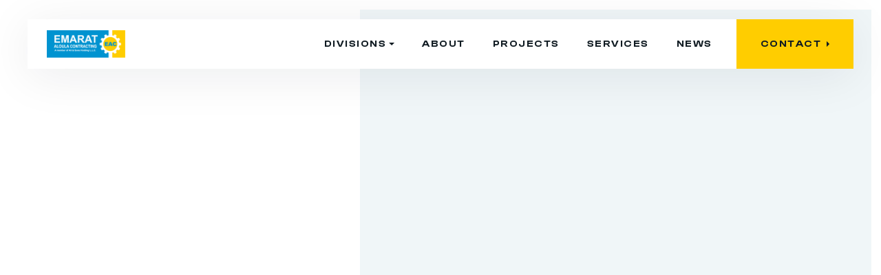

--- FILE ---
content_type: text/html
request_url: https://www.emarataloula.com/project/emarat-aloula-gets-first-award-under-ali-sons-leadership
body_size: 3083
content:
<!DOCTYPE html><!-- This site was created in Webflow. https://webflow.com --><!-- Last Published: Thu Feb 13 2025 07:48:10 GMT+0000 (Coordinated Universal Time) --><html data-wf-domain="www.emarataloula.com" data-wf-page="655de071c538d20d33e54ee5" data-wf-site="655de071c538d20d33e54e80" lang="en" data-wf-collection="655de071c538d20d33e54f0e" data-wf-item-slug="emarat-aloula-gets-first-award-under-ali-sons-leadership"><head><meta charset="utf-8"/><title>First Award Under Ali &amp; Sons Leadership - Facility Management</title><meta content="Albion Webflow template is highly suitable for creating websites for construction companies, architectural agencies, development, and real estate business." name="description"/><meta content="First Award Under Ali &amp; Sons Leadership - Facility Management" property="og:title"/><meta content="Albion Webflow template is highly suitable for creating websites for construction companies, architectural agencies, development, and real estate business." property="og:description"/><meta content="https://cdn.prod.website-files.com/655de071c538d20d33e54ef3/6560912515789529686f4ec3_projj1.png" property="og:image"/><meta content="First Award Under Ali &amp; Sons Leadership - Facility Management" property="twitter:title"/><meta content="Albion Webflow template is highly suitable for creating websites for construction companies, architectural agencies, development, and real estate business." property="twitter:description"/><meta content="https://cdn.prod.website-files.com/655de071c538d20d33e54ef3/6560912515789529686f4ec3_projj1.png" property="twitter:image"/><meta property="og:type" content="website"/><meta content="summary_large_image" name="twitter:card"/><meta content="width=device-width, initial-scale=1" name="viewport"/><meta content="Webflow" name="generator"/><link href="https://cdn.prod.website-files.com/655de071c538d20d33e54e80/css/emarat-aloula-group.webflow.891fb11d8.css" rel="stylesheet" type="text/css"/><link href="https://fonts.googleapis.com" rel="preconnect"/><link href="https://fonts.gstatic.com" rel="preconnect" crossorigin="anonymous"/><script src="https://ajax.googleapis.com/ajax/libs/webfont/1.6.26/webfont.js" type="text/javascript"></script><script type="text/javascript">WebFont.load({  google: {    families: ["Barlow:300,300italic,regular,italic,500,500italic,600,600italic,700,700italic,800,800italic"]  }});</script><script type="text/javascript">!function(o,c){var n=c.documentElement,t=" w-mod-";n.className+=t+"js",("ontouchstart"in o||o.DocumentTouch&&c instanceof DocumentTouch)&&(n.className+=t+"touch")}(window,document);</script><link href="https://cdn.prod.website-files.com/655de071c538d20d33e54e80/655df5dd6f7e3ab7dc842578_eag32.png" rel="shortcut icon" type="image/x-icon"/><link href="https://cdn.prod.website-files.com/655de071c538d20d33e54e80/655df5e33737b9cc89945a65_eag256.png" rel="apple-touch-icon"/></head><body><div data-animation="default" data-collapse="medium" data-duration="400" data-easing="ease" data-easing2="ease" role="banner" class="navbar w-nav"><div class="nav-block"><div class="nav"><a href="/" class="brand w-nav-brand"><img src="https://cdn.prod.website-files.com/655de071c538d20d33e54e80/6560a9c9b94ac6a163a7d298_EAC-full.png" loading="lazy" sizes="(max-width: 479px) 100vw, 113.9453125px" srcset="https://cdn.prod.website-files.com/655de071c538d20d33e54e80/6560a9c9b94ac6a163a7d298_EAC-full-p-500.png 500w, https://cdn.prod.website-files.com/655de071c538d20d33e54e80/6560a9c9b94ac6a163a7d298_EAC-full.png 584w" alt="" class="logo"/></a></div><div class="nav"><nav role="navigation" class="nav-menu w-nav-menu"><div data-hover="true" data-delay="200" class="dropdown w-dropdown"><div class="dropdown-toggle w-dropdown-toggle"><div class="text-button">DIVISIONS</div><img src="https://cdn.prod.website-files.com/655de071c538d20d33e54e80/655de071c538d20d33e54ef9_icon_dropdown.svg" loading="lazy" alt="" class="icon-dropdown"/></div><nav class="dropdown-list w-dropdown-list"><div class="dropdown-list-block"><a href="/eac" class="dropdown-link w-dropdown-link">Emarat Aloula Contracting</a><a href="/al-maha-water-services-llc" class="dropdown-link w-dropdown-link">Al Maha Water Services LLC</a></div></nav></div><a href="/about" class="nav-link w-nav-link">About</a><a href="/projects" class="nav-link w-nav-link">Projects</a><a href="/services" class="nav-link w-nav-link">Services<br/></a><a href="/news" class="nav-link w-nav-link">News</a><a data-w-id="277b5647-7413-6c8d-b7ab-014272567cbb" href="/contact" class="nav-button w-inline-block"><div class="text-button">Contact</div><img src="https://cdn.prod.website-files.com/655de071c538d20d33e54e80/655de071c538d20d33e54ef8_icon_button.svg" loading="lazy" alt="" class="icon-button"/></a></nav><div class="menu-button w-nav-button"><div class="icon-menu w-icon-nav-menu"></div></div></div></div></div><div data-w-id="ed833dd1-9d24-a02d-ff8d-90755cacc7e3" class="w-layout-grid grid-project-page"><img data-w-id="2c568915-cede-162c-f3af-155fe8a28b60" loading="lazy" style="opacity:0" src="https://cdn.prod.website-files.com/655de071c538d20d33e54ef3/6560912515789529686f4ec3_projj1.png" alt="First Award Under Ali &amp; Sons Leadership" class="image-project-page"/><div class="project-content"><div data-w-id="7dbfe18c-de25-0023-a364-d90289386a0d" style="opacity:0" class="block-heading top"><div class="block-heading-text"><div class="subtitle"><div class="line-subtitle"></div><div class="text-subtitle">Facility Management</div></div><h1 class="heading-hero dark">First Award Under Ali &amp; Sons Leadership</h1></div></div><div data-w-id="b90b1572-3acd-9a41-8983-e742408eb4a9" style="opacity:0" class="rich-text-block w-richtext"><p>Upon the acquisition of Emarat Aloula Group in Q2 last year, a significant effort started and is still continuously progressing to restructure EAG to achieve the long-term business plan committed as part of ASH strategy while maintaining the current operations and the execution of the projects in hand, moreover the EAG team has put further effort in bidding several projects with the support being given by Ali &amp; Sons Holding to assure the achievement of its growth plans.</p><p>‍</p><p>EAG Team is very proud to announce the first new award under Facility Management Division, the <strong>Rehabilitation of Al Mafrag Treatment Plant</strong> in Abu Dhabi by <strong>M/s Abu Dhabi Sewerage Services Company (ADSSC)</strong>. The scope of works include survey, inspection of existing equipment, engineering, supply, installation, testing and commissioning of the rehabilitation works of the existing WWTP. Emarat Aloula is also the current operator of the facility.</p><p>‍</p><p>This award is a true testament of the vision of Ali &amp; Sons leadership and the business continuity initiatives in place. EAG have been informed of further new awards and the same will be also announced in due course upon receipt of the official notification.We would like to thank all stakeholders for their contribution and continuous support and reiterate EAG commitment to ASH strategic growth plans.</p></div></div><div id="w-node-e35e4e79-1266-7d53-01dd-20fb71a18d0e-33e54ee5" data-w-id="e35e4e79-1266-7d53-01dd-20fb71a18d0e" style="opacity:0" class="block-banner"><div class="block"><div class="subtitle"><div class="line-subtitle"></div><div class="text-subtitle">Contact Us</div></div><h3 class="heading-banner">Ready to work together?</h3><a data-w-id="e35e4e79-1266-7d53-01dd-20fb71a18d16" href="/contact" class="button accent w-inline-block"><div class="text-button">View contacts</div><img src="https://cdn.prod.website-files.com/655de071c538d20d33e54e80/655de071c538d20d33e54ef8_icon_button.svg" loading="lazy" alt="" class="icon-button"/></a></div></div></div><div class="section-footer"><div data-w-id="b3d48c1c-84fd-1583-9af5-62a6ef5eb7cb" class="content"><div class="w-layout-grid grid-footer"><div class="block-footer"><img src="https://cdn.prod.website-files.com/655de071c538d20d33e54e80/67ada2a224ae6e27fe9b6e23_eac-179.png" loading="lazy" width="Auto" height="100" alt="" srcset="https://cdn.prod.website-files.com/655de071c538d20d33e54e80/67ada2a224ae6e27fe9b6e23_eac-179-p-500.png 500w, https://cdn.prod.website-files.com/655de071c538d20d33e54e80/67ada2a224ae6e27fe9b6e23_eac-179-p-800.png 800w, https://cdn.prod.website-files.com/655de071c538d20d33e54e80/67ada2a224ae6e27fe9b6e23_eac-179.png 1041w" sizes="(max-width: 479px) 68vw, 142.6015625px" class="logo-footer"/></div><div class="block-footer"><div class="heading-footer">Quick Links</div><a href="/about" class="link-footer">About</a><a href="/projects" class="link-footer">Projects</a><a href="/contact" class="link-footer">Contact</a><a href="/news" class="link-footer">News</a></div></div><div class="footer-down-block"><div class="footer-down"></div><div class="footer-down"><div class="w-layout-grid grid-social"><a href="https://www.instagram.com/webflow/" target="_blank" class="link-social w-inline-block"></a></div></div></div></div></div><script src="https://d3e54v103j8qbb.cloudfront.net/js/jquery-3.5.1.min.dc5e7f18c8.js?site=655de071c538d20d33e54e80" type="text/javascript" integrity="sha256-9/aliU8dGd2tb6OSsuzixeV4y/faTqgFtohetphbbj0=" crossorigin="anonymous"></script><script src="https://cdn.prod.website-files.com/655de071c538d20d33e54e80/js/webflow.eeb5be23.bc15980976f4e454.js" type="text/javascript"></script></body></html>

--- FILE ---
content_type: text/css
request_url: https://cdn.prod.website-files.com/655de071c538d20d33e54e80/css/emarat-aloula-group.webflow.891fb11d8.css
body_size: 19611
content:
html {
  -webkit-text-size-adjust: 100%;
  -ms-text-size-adjust: 100%;
  font-family: sans-serif;
}

body {
  margin: 0;
}

article, aside, details, figcaption, figure, footer, header, hgroup, main, menu, nav, section, summary {
  display: block;
}

audio, canvas, progress, video {
  vertical-align: baseline;
  display: inline-block;
}

audio:not([controls]) {
  height: 0;
  display: none;
}

[hidden], template {
  display: none;
}

a {
  background-color: #0000;
}

a:active, a:hover {
  outline: 0;
}

abbr[title] {
  border-bottom: 1px dotted;
}

b, strong {
  font-weight: bold;
}

dfn {
  font-style: italic;
}

h1 {
  margin: .67em 0;
  font-size: 2em;
}

mark {
  color: #000;
  background: #ff0;
}

small {
  font-size: 80%;
}

sub, sup {
  vertical-align: baseline;
  font-size: 75%;
  line-height: 0;
  position: relative;
}

sup {
  top: -.5em;
}

sub {
  bottom: -.25em;
}

img {
  border: 0;
}

svg:not(:root) {
  overflow: hidden;
}

hr {
  box-sizing: content-box;
  height: 0;
}

pre {
  overflow: auto;
}

code, kbd, pre, samp {
  font-family: monospace;
  font-size: 1em;
}

button, input, optgroup, select, textarea {
  color: inherit;
  font: inherit;
  margin: 0;
}

button {
  overflow: visible;
}

button, select {
  text-transform: none;
}

button, html input[type="button"], input[type="reset"] {
  -webkit-appearance: button;
  cursor: pointer;
}

button[disabled], html input[disabled] {
  cursor: default;
}

button::-moz-focus-inner, input::-moz-focus-inner {
  border: 0;
  padding: 0;
}

input {
  line-height: normal;
}

input[type="checkbox"], input[type="radio"] {
  box-sizing: border-box;
  padding: 0;
}

input[type="number"]::-webkit-inner-spin-button, input[type="number"]::-webkit-outer-spin-button {
  height: auto;
}

input[type="search"] {
  -webkit-appearance: none;
}

input[type="search"]::-webkit-search-cancel-button, input[type="search"]::-webkit-search-decoration {
  -webkit-appearance: none;
}

legend {
  border: 0;
  padding: 0;
}

textarea {
  overflow: auto;
}

optgroup {
  font-weight: bold;
}

table {
  border-collapse: collapse;
  border-spacing: 0;
}

td, th {
  padding: 0;
}

@font-face {
  font-family: webflow-icons;
  src: url("[data-uri]") format("truetype");
  font-weight: normal;
  font-style: normal;
}

[class^="w-icon-"], [class*=" w-icon-"] {
  speak: none;
  font-variant: normal;
  text-transform: none;
  -webkit-font-smoothing: antialiased;
  -moz-osx-font-smoothing: grayscale;
  font-style: normal;
  font-weight: normal;
  line-height: 1;
  font-family: webflow-icons !important;
}

.w-icon-slider-right:before {
  content: "";
}

.w-icon-slider-left:before {
  content: "";
}

.w-icon-nav-menu:before {
  content: "";
}

.w-icon-arrow-down:before, .w-icon-dropdown-toggle:before {
  content: "";
}

.w-icon-file-upload-remove:before {
  content: "";
}

.w-icon-file-upload-icon:before {
  content: "";
}

* {
  box-sizing: border-box;
}

html {
  height: 100%;
}

body {
  color: #333;
  background-color: #fff;
  min-height: 100%;
  margin: 0;
  font-family: Arial, sans-serif;
  font-size: 14px;
  line-height: 20px;
}

img {
  vertical-align: middle;
  max-width: 100%;
  display: inline-block;
}

html.w-mod-touch * {
  background-attachment: scroll !important;
}

.w-block {
  display: block;
}

.w-inline-block {
  max-width: 100%;
  display: inline-block;
}

.w-clearfix:before, .w-clearfix:after {
  content: " ";
  grid-area: 1 / 1 / 2 / 2;
  display: table;
}

.w-clearfix:after {
  clear: both;
}

.w-hidden {
  display: none;
}

.w-button {
  color: #fff;
  line-height: inherit;
  cursor: pointer;
  background-color: #3898ec;
  border: 0;
  border-radius: 0;
  padding: 9px 15px;
  text-decoration: none;
  display: inline-block;
}

input.w-button {
  -webkit-appearance: button;
}

html[data-w-dynpage] [data-w-cloak] {
  color: #0000 !important;
}

.w-code-block {
  margin: unset;
}

pre.w-code-block code {
  all: inherit;
}

.w-optimization {
  display: contents;
}

.w-webflow-badge, .w-webflow-badge > img {
  box-sizing: unset;
  width: unset;
  height: unset;
  max-height: unset;
  max-width: unset;
  min-height: unset;
  min-width: unset;
  margin: unset;
  padding: unset;
  float: unset;
  clear: unset;
  border: unset;
  border-radius: unset;
  background: unset;
  background-image: unset;
  background-position: unset;
  background-size: unset;
  background-repeat: unset;
  background-origin: unset;
  background-clip: unset;
  background-attachment: unset;
  background-color: unset;
  box-shadow: unset;
  transform: unset;
  direction: unset;
  font-family: unset;
  font-weight: unset;
  color: unset;
  font-size: unset;
  line-height: unset;
  font-style: unset;
  font-variant: unset;
  text-align: unset;
  letter-spacing: unset;
  -webkit-text-decoration: unset;
  text-decoration: unset;
  text-indent: unset;
  text-transform: unset;
  list-style-type: unset;
  text-shadow: unset;
  vertical-align: unset;
  cursor: unset;
  white-space: unset;
  word-break: unset;
  word-spacing: unset;
  word-wrap: unset;
  transition: unset;
}

.w-webflow-badge {
  white-space: nowrap;
  cursor: pointer;
  box-shadow: 0 0 0 1px #0000001a, 0 1px 3px #0000001a;
  visibility: visible !important;
  opacity: 1 !important;
  z-index: 2147483647 !important;
  color: #aaadb0 !important;
  overflow: unset !important;
  background-color: #fff !important;
  border-radius: 3px !important;
  width: auto !important;
  height: auto !important;
  margin: 0 !important;
  padding: 6px !important;
  font-size: 12px !important;
  line-height: 14px !important;
  text-decoration: none !important;
  display: inline-block !important;
  position: fixed !important;
  inset: auto 12px 12px auto !important;
  transform: none !important;
}

.w-webflow-badge > img {
  position: unset;
  visibility: unset !important;
  opacity: 1 !important;
  vertical-align: middle !important;
  display: inline-block !important;
}

h1, h2, h3, h4, h5, h6 {
  margin-bottom: 10px;
  font-weight: bold;
}

h1 {
  margin-top: 20px;
  font-size: 38px;
  line-height: 44px;
}

h2 {
  margin-top: 20px;
  font-size: 32px;
  line-height: 36px;
}

h3 {
  margin-top: 20px;
  font-size: 24px;
  line-height: 30px;
}

h4 {
  margin-top: 10px;
  font-size: 18px;
  line-height: 24px;
}

h5 {
  margin-top: 10px;
  font-size: 14px;
  line-height: 20px;
}

h6 {
  margin-top: 10px;
  font-size: 12px;
  line-height: 18px;
}

p {
  margin-top: 0;
  margin-bottom: 10px;
}

blockquote {
  border-left: 5px solid #e2e2e2;
  margin: 0 0 10px;
  padding: 10px 20px;
  font-size: 18px;
  line-height: 22px;
}

figure {
  margin: 0 0 10px;
}

figcaption {
  text-align: center;
  margin-top: 5px;
}

ul, ol {
  margin-top: 0;
  margin-bottom: 10px;
  padding-left: 40px;
}

.w-list-unstyled {
  padding-left: 0;
  list-style: none;
}

.w-embed:before, .w-embed:after {
  content: " ";
  grid-area: 1 / 1 / 2 / 2;
  display: table;
}

.w-embed:after {
  clear: both;
}

.w-video {
  width: 100%;
  padding: 0;
  position: relative;
}

.w-video iframe, .w-video object, .w-video embed {
  border: none;
  width: 100%;
  height: 100%;
  position: absolute;
  top: 0;
  left: 0;
}

fieldset {
  border: 0;
  margin: 0;
  padding: 0;
}

button, [type="button"], [type="reset"] {
  cursor: pointer;
  -webkit-appearance: button;
  border: 0;
}

.w-form {
  margin: 0 0 15px;
}

.w-form-done {
  text-align: center;
  background-color: #ddd;
  padding: 20px;
  display: none;
}

.w-form-fail {
  background-color: #ffdede;
  margin-top: 10px;
  padding: 10px;
  display: none;
}

label {
  margin-bottom: 5px;
  font-weight: bold;
  display: block;
}

.w-input, .w-select {
  color: #333;
  vertical-align: middle;
  background-color: #fff;
  border: 1px solid #ccc;
  width: 100%;
  height: 38px;
  margin-bottom: 10px;
  padding: 8px 12px;
  font-size: 14px;
  line-height: 1.42857;
  display: block;
}

.w-input::placeholder, .w-select::placeholder {
  color: #999;
}

.w-input:focus, .w-select:focus {
  border-color: #3898ec;
  outline: 0;
}

.w-input[disabled], .w-select[disabled], .w-input[readonly], .w-select[readonly], fieldset[disabled] .w-input, fieldset[disabled] .w-select {
  cursor: not-allowed;
}

.w-input[disabled]:not(.w-input-disabled), .w-select[disabled]:not(.w-input-disabled), .w-input[readonly], .w-select[readonly], fieldset[disabled]:not(.w-input-disabled) .w-input, fieldset[disabled]:not(.w-input-disabled) .w-select {
  background-color: #eee;
}

textarea.w-input, textarea.w-select {
  height: auto;
}

.w-select {
  background-color: #f3f3f3;
}

.w-select[multiple] {
  height: auto;
}

.w-form-label {
  cursor: pointer;
  margin-bottom: 0;
  font-weight: normal;
  display: inline-block;
}

.w-radio {
  margin-bottom: 5px;
  padding-left: 20px;
  display: block;
}

.w-radio:before, .w-radio:after {
  content: " ";
  grid-area: 1 / 1 / 2 / 2;
  display: table;
}

.w-radio:after {
  clear: both;
}

.w-radio-input {
  float: left;
  margin: 3px 0 0 -20px;
  line-height: normal;
}

.w-file-upload {
  margin-bottom: 10px;
  display: block;
}

.w-file-upload-input {
  opacity: 0;
  z-index: -100;
  width: .1px;
  height: .1px;
  position: absolute;
  overflow: hidden;
}

.w-file-upload-default, .w-file-upload-uploading, .w-file-upload-success {
  color: #333;
  display: inline-block;
}

.w-file-upload-error {
  margin-top: 10px;
  display: block;
}

.w-file-upload-default.w-hidden, .w-file-upload-uploading.w-hidden, .w-file-upload-error.w-hidden, .w-file-upload-success.w-hidden {
  display: none;
}

.w-file-upload-uploading-btn {
  cursor: pointer;
  background-color: #fafafa;
  border: 1px solid #ccc;
  margin: 0;
  padding: 8px 12px;
  font-size: 14px;
  font-weight: normal;
  display: flex;
}

.w-file-upload-file {
  background-color: #fafafa;
  border: 1px solid #ccc;
  flex-grow: 1;
  justify-content: space-between;
  margin: 0;
  padding: 8px 9px 8px 11px;
  display: flex;
}

.w-file-upload-file-name {
  font-size: 14px;
  font-weight: normal;
  display: block;
}

.w-file-remove-link {
  cursor: pointer;
  width: auto;
  height: auto;
  margin-top: 3px;
  margin-left: 10px;
  padding: 3px;
  display: block;
}

.w-icon-file-upload-remove {
  margin: auto;
  font-size: 10px;
}

.w-file-upload-error-msg {
  color: #ea384c;
  padding: 2px 0;
  display: inline-block;
}

.w-file-upload-info {
  padding: 0 12px;
  line-height: 38px;
  display: inline-block;
}

.w-file-upload-label {
  cursor: pointer;
  background-color: #fafafa;
  border: 1px solid #ccc;
  margin: 0;
  padding: 8px 12px;
  font-size: 14px;
  font-weight: normal;
  display: inline-block;
}

.w-icon-file-upload-icon, .w-icon-file-upload-uploading {
  width: 20px;
  margin-right: 8px;
  display: inline-block;
}

.w-icon-file-upload-uploading {
  height: 20px;
}

.w-container {
  max-width: 940px;
  margin-left: auto;
  margin-right: auto;
}

.w-container:before, .w-container:after {
  content: " ";
  grid-area: 1 / 1 / 2 / 2;
  display: table;
}

.w-container:after {
  clear: both;
}

.w-container .w-row {
  margin-left: -10px;
  margin-right: -10px;
}

.w-row:before, .w-row:after {
  content: " ";
  grid-area: 1 / 1 / 2 / 2;
  display: table;
}

.w-row:after {
  clear: both;
}

.w-row .w-row {
  margin-left: 0;
  margin-right: 0;
}

.w-col {
  float: left;
  width: 100%;
  min-height: 1px;
  padding-left: 10px;
  padding-right: 10px;
  position: relative;
}

.w-col .w-col {
  padding-left: 0;
  padding-right: 0;
}

.w-col-1 {
  width: 8.33333%;
}

.w-col-2 {
  width: 16.6667%;
}

.w-col-3 {
  width: 25%;
}

.w-col-4 {
  width: 33.3333%;
}

.w-col-5 {
  width: 41.6667%;
}

.w-col-6 {
  width: 50%;
}

.w-col-7 {
  width: 58.3333%;
}

.w-col-8 {
  width: 66.6667%;
}

.w-col-9 {
  width: 75%;
}

.w-col-10 {
  width: 83.3333%;
}

.w-col-11 {
  width: 91.6667%;
}

.w-col-12 {
  width: 100%;
}

.w-hidden-main {
  display: none !important;
}

@media screen and (max-width: 991px) {
  .w-container {
    max-width: 728px;
  }

  .w-hidden-main {
    display: inherit !important;
  }

  .w-hidden-medium {
    display: none !important;
  }

  .w-col-medium-1 {
    width: 8.33333%;
  }

  .w-col-medium-2 {
    width: 16.6667%;
  }

  .w-col-medium-3 {
    width: 25%;
  }

  .w-col-medium-4 {
    width: 33.3333%;
  }

  .w-col-medium-5 {
    width: 41.6667%;
  }

  .w-col-medium-6 {
    width: 50%;
  }

  .w-col-medium-7 {
    width: 58.3333%;
  }

  .w-col-medium-8 {
    width: 66.6667%;
  }

  .w-col-medium-9 {
    width: 75%;
  }

  .w-col-medium-10 {
    width: 83.3333%;
  }

  .w-col-medium-11 {
    width: 91.6667%;
  }

  .w-col-medium-12 {
    width: 100%;
  }

  .w-col-stack {
    width: 100%;
    left: auto;
    right: auto;
  }
}

@media screen and (max-width: 767px) {
  .w-hidden-main, .w-hidden-medium {
    display: inherit !important;
  }

  .w-hidden-small {
    display: none !important;
  }

  .w-row, .w-container .w-row {
    margin-left: 0;
    margin-right: 0;
  }

  .w-col {
    width: 100%;
    left: auto;
    right: auto;
  }

  .w-col-small-1 {
    width: 8.33333%;
  }

  .w-col-small-2 {
    width: 16.6667%;
  }

  .w-col-small-3 {
    width: 25%;
  }

  .w-col-small-4 {
    width: 33.3333%;
  }

  .w-col-small-5 {
    width: 41.6667%;
  }

  .w-col-small-6 {
    width: 50%;
  }

  .w-col-small-7 {
    width: 58.3333%;
  }

  .w-col-small-8 {
    width: 66.6667%;
  }

  .w-col-small-9 {
    width: 75%;
  }

  .w-col-small-10 {
    width: 83.3333%;
  }

  .w-col-small-11 {
    width: 91.6667%;
  }

  .w-col-small-12 {
    width: 100%;
  }
}

@media screen and (max-width: 479px) {
  .w-container {
    max-width: none;
  }

  .w-hidden-main, .w-hidden-medium, .w-hidden-small {
    display: inherit !important;
  }

  .w-hidden-tiny {
    display: none !important;
  }

  .w-col {
    width: 100%;
  }

  .w-col-tiny-1 {
    width: 8.33333%;
  }

  .w-col-tiny-2 {
    width: 16.6667%;
  }

  .w-col-tiny-3 {
    width: 25%;
  }

  .w-col-tiny-4 {
    width: 33.3333%;
  }

  .w-col-tiny-5 {
    width: 41.6667%;
  }

  .w-col-tiny-6 {
    width: 50%;
  }

  .w-col-tiny-7 {
    width: 58.3333%;
  }

  .w-col-tiny-8 {
    width: 66.6667%;
  }

  .w-col-tiny-9 {
    width: 75%;
  }

  .w-col-tiny-10 {
    width: 83.3333%;
  }

  .w-col-tiny-11 {
    width: 91.6667%;
  }

  .w-col-tiny-12 {
    width: 100%;
  }
}

.w-widget {
  position: relative;
}

.w-widget-map {
  width: 100%;
  height: 400px;
}

.w-widget-map label {
  width: auto;
  display: inline;
}

.w-widget-map img {
  max-width: inherit;
}

.w-widget-map .gm-style-iw {
  text-align: center;
}

.w-widget-map .gm-style-iw > button {
  display: none !important;
}

.w-widget-twitter {
  overflow: hidden;
}

.w-widget-twitter-count-shim {
  vertical-align: top;
  text-align: center;
  background: #fff;
  border: 1px solid #758696;
  border-radius: 3px;
  width: 28px;
  height: 20px;
  display: inline-block;
  position: relative;
}

.w-widget-twitter-count-shim * {
  pointer-events: none;
  -webkit-user-select: none;
  user-select: none;
}

.w-widget-twitter-count-shim .w-widget-twitter-count-inner {
  text-align: center;
  color: #999;
  font-family: serif;
  font-size: 15px;
  line-height: 12px;
  position: relative;
}

.w-widget-twitter-count-shim .w-widget-twitter-count-clear {
  display: block;
  position: relative;
}

.w-widget-twitter-count-shim.w--large {
  width: 36px;
  height: 28px;
}

.w-widget-twitter-count-shim.w--large .w-widget-twitter-count-inner {
  font-size: 18px;
  line-height: 18px;
}

.w-widget-twitter-count-shim:not(.w--vertical) {
  margin-left: 5px;
  margin-right: 8px;
}

.w-widget-twitter-count-shim:not(.w--vertical).w--large {
  margin-left: 6px;
}

.w-widget-twitter-count-shim:not(.w--vertical):before, .w-widget-twitter-count-shim:not(.w--vertical):after {
  content: " ";
  pointer-events: none;
  border: solid #0000;
  width: 0;
  height: 0;
  position: absolute;
  top: 50%;
  left: 0;
}

.w-widget-twitter-count-shim:not(.w--vertical):before {
  border-width: 4px;
  border-color: #75869600 #5d6c7b #75869600 #75869600;
  margin-top: -4px;
  margin-left: -9px;
}

.w-widget-twitter-count-shim:not(.w--vertical).w--large:before {
  border-width: 5px;
  margin-top: -5px;
  margin-left: -10px;
}

.w-widget-twitter-count-shim:not(.w--vertical):after {
  border-width: 4px;
  border-color: #fff0 #fff #fff0 #fff0;
  margin-top: -4px;
  margin-left: -8px;
}

.w-widget-twitter-count-shim:not(.w--vertical).w--large:after {
  border-width: 5px;
  margin-top: -5px;
  margin-left: -9px;
}

.w-widget-twitter-count-shim.w--vertical {
  width: 61px;
  height: 33px;
  margin-bottom: 8px;
}

.w-widget-twitter-count-shim.w--vertical:before, .w-widget-twitter-count-shim.w--vertical:after {
  content: " ";
  pointer-events: none;
  border: solid #0000;
  width: 0;
  height: 0;
  position: absolute;
  top: 100%;
  left: 50%;
}

.w-widget-twitter-count-shim.w--vertical:before {
  border-width: 5px;
  border-color: #5d6c7b #75869600 #75869600;
  margin-left: -5px;
}

.w-widget-twitter-count-shim.w--vertical:after {
  border-width: 4px;
  border-color: #fff #fff0 #fff0;
  margin-left: -4px;
}

.w-widget-twitter-count-shim.w--vertical .w-widget-twitter-count-inner {
  font-size: 18px;
  line-height: 22px;
}

.w-widget-twitter-count-shim.w--vertical.w--large {
  width: 76px;
}

.w-background-video {
  color: #fff;
  height: 500px;
  position: relative;
  overflow: hidden;
}

.w-background-video > video {
  object-fit: cover;
  z-index: -100;
  background-position: 50%;
  background-size: cover;
  width: 100%;
  height: 100%;
  margin: auto;
  position: absolute;
  inset: -100%;
}

.w-background-video > video::-webkit-media-controls-start-playback-button {
  -webkit-appearance: none;
  display: none !important;
}

.w-background-video--control {
  background-color: #0000;
  padding: 0;
  position: absolute;
  bottom: 1em;
  right: 1em;
}

.w-background-video--control > [hidden] {
  display: none !important;
}

.w-slider {
  text-align: center;
  clear: both;
  -webkit-tap-highlight-color: #0000;
  tap-highlight-color: #0000;
  background: #ddd;
  height: 300px;
  position: relative;
}

.w-slider-mask {
  z-index: 1;
  white-space: nowrap;
  height: 100%;
  display: block;
  position: relative;
  left: 0;
  right: 0;
  overflow: hidden;
}

.w-slide {
  vertical-align: top;
  white-space: normal;
  text-align: left;
  width: 100%;
  height: 100%;
  display: inline-block;
  position: relative;
}

.w-slider-nav {
  z-index: 2;
  text-align: center;
  -webkit-tap-highlight-color: #0000;
  tap-highlight-color: #0000;
  height: 40px;
  margin: auto;
  padding-top: 10px;
  position: absolute;
  inset: auto 0 0;
}

.w-slider-nav.w-round > div {
  border-radius: 100%;
}

.w-slider-nav.w-num > div {
  font-size: inherit;
  line-height: inherit;
  width: auto;
  height: auto;
  padding: .2em .5em;
}

.w-slider-nav.w-shadow > div {
  box-shadow: 0 0 3px #3336;
}

.w-slider-nav-invert {
  color: #fff;
}

.w-slider-nav-invert > div {
  background-color: #2226;
}

.w-slider-nav-invert > div.w-active {
  background-color: #222;
}

.w-slider-dot {
  cursor: pointer;
  background-color: #fff6;
  width: 1em;
  height: 1em;
  margin: 0 3px .5em;
  transition: background-color .1s, color .1s;
  display: inline-block;
  position: relative;
}

.w-slider-dot.w-active {
  background-color: #fff;
}

.w-slider-dot:focus {
  outline: none;
  box-shadow: 0 0 0 2px #fff;
}

.w-slider-dot:focus.w-active {
  box-shadow: none;
}

.w-slider-arrow-left, .w-slider-arrow-right {
  cursor: pointer;
  color: #fff;
  -webkit-tap-highlight-color: #0000;
  tap-highlight-color: #0000;
  -webkit-user-select: none;
  user-select: none;
  width: 80px;
  margin: auto;
  font-size: 40px;
  position: absolute;
  inset: 0;
  overflow: hidden;
}

.w-slider-arrow-left [class^="w-icon-"], .w-slider-arrow-right [class^="w-icon-"], .w-slider-arrow-left [class*=" w-icon-"], .w-slider-arrow-right [class*=" w-icon-"] {
  position: absolute;
}

.w-slider-arrow-left:focus, .w-slider-arrow-right:focus {
  outline: 0;
}

.w-slider-arrow-left {
  z-index: 3;
  right: auto;
}

.w-slider-arrow-right {
  z-index: 4;
  left: auto;
}

.w-icon-slider-left, .w-icon-slider-right {
  width: 1em;
  height: 1em;
  margin: auto;
  inset: 0;
}

.w-slider-aria-label {
  clip: rect(0 0 0 0);
  border: 0;
  width: 1px;
  height: 1px;
  margin: -1px;
  padding: 0;
  position: absolute;
  overflow: hidden;
}

.w-slider-force-show {
  display: block !important;
}

.w-dropdown {
  text-align: left;
  z-index: 900;
  margin-left: auto;
  margin-right: auto;
  display: inline-block;
  position: relative;
}

.w-dropdown-btn, .w-dropdown-toggle, .w-dropdown-link {
  vertical-align: top;
  color: #222;
  text-align: left;
  white-space: nowrap;
  margin-left: auto;
  margin-right: auto;
  padding: 20px;
  text-decoration: none;
  position: relative;
}

.w-dropdown-toggle {
  -webkit-user-select: none;
  user-select: none;
  cursor: pointer;
  padding-right: 40px;
  display: inline-block;
}

.w-dropdown-toggle:focus {
  outline: 0;
}

.w-icon-dropdown-toggle {
  width: 1em;
  height: 1em;
  margin: auto 20px auto auto;
  position: absolute;
  top: 0;
  bottom: 0;
  right: 0;
}

.w-dropdown-list {
  background: #ddd;
  min-width: 100%;
  display: none;
  position: absolute;
}

.w-dropdown-list.w--open {
  display: block;
}

.w-dropdown-link {
  color: #222;
  padding: 10px 20px;
  display: block;
}

.w-dropdown-link.w--current {
  color: #0082f3;
}

.w-dropdown-link:focus {
  outline: 0;
}

@media screen and (max-width: 767px) {
  .w-nav-brand {
    padding-left: 10px;
  }
}

.w-lightbox-backdrop {
  cursor: auto;
  letter-spacing: normal;
  text-indent: 0;
  text-shadow: none;
  text-transform: none;
  visibility: visible;
  white-space: normal;
  word-break: normal;
  word-spacing: normal;
  word-wrap: normal;
  color: #fff;
  text-align: center;
  z-index: 2000;
  opacity: 0;
  -webkit-user-select: none;
  -moz-user-select: none;
  -webkit-tap-highlight-color: transparent;
  background: #000000e6;
  outline: 0;
  font-family: Helvetica Neue, Helvetica, Ubuntu, Segoe UI, Verdana, sans-serif;
  font-size: 17px;
  font-style: normal;
  font-weight: 300;
  line-height: 1.2;
  list-style: disc;
  position: fixed;
  inset: 0;
  -webkit-transform: translate(0);
}

.w-lightbox-backdrop, .w-lightbox-container {
  -webkit-overflow-scrolling: touch;
  height: 100%;
  overflow: auto;
}

.w-lightbox-content {
  height: 100vh;
  position: relative;
  overflow: hidden;
}

.w-lightbox-view {
  opacity: 0;
  width: 100vw;
  height: 100vh;
  position: absolute;
}

.w-lightbox-view:before {
  content: "";
  height: 100vh;
}

.w-lightbox-group, .w-lightbox-group .w-lightbox-view, .w-lightbox-group .w-lightbox-view:before {
  height: 86vh;
}

.w-lightbox-frame, .w-lightbox-view:before {
  vertical-align: middle;
  display: inline-block;
}

.w-lightbox-figure {
  margin: 0;
  position: relative;
}

.w-lightbox-group .w-lightbox-figure {
  cursor: pointer;
}

.w-lightbox-img {
  width: auto;
  max-width: none;
  height: auto;
}

.w-lightbox-image {
  float: none;
  max-width: 100vw;
  max-height: 100vh;
  display: block;
}

.w-lightbox-group .w-lightbox-image {
  max-height: 86vh;
}

.w-lightbox-caption {
  text-align: left;
  text-overflow: ellipsis;
  white-space: nowrap;
  background: #0006;
  padding: .5em 1em;
  position: absolute;
  bottom: 0;
  left: 0;
  right: 0;
  overflow: hidden;
}

.w-lightbox-embed {
  width: 100%;
  height: 100%;
  position: absolute;
  inset: 0;
}

.w-lightbox-control {
  cursor: pointer;
  background-position: center;
  background-repeat: no-repeat;
  background-size: 24px;
  width: 4em;
  transition: all .3s;
  position: absolute;
  top: 0;
}

.w-lightbox-left {
  background-image: url("[data-uri]");
  display: none;
  bottom: 0;
  left: 0;
}

.w-lightbox-right {
  background-image: url("[data-uri]");
  display: none;
  bottom: 0;
  right: 0;
}

.w-lightbox-close {
  background-image: url("[data-uri]");
  background-size: 18px;
  height: 2.6em;
  right: 0;
}

.w-lightbox-strip {
  white-space: nowrap;
  padding: 0 1vh;
  line-height: 0;
  position: absolute;
  bottom: 0;
  left: 0;
  right: 0;
  overflow: auto hidden;
}

.w-lightbox-item {
  box-sizing: content-box;
  cursor: pointer;
  width: 10vh;
  padding: 2vh 1vh;
  display: inline-block;
  -webkit-transform: translate3d(0, 0, 0);
}

.w-lightbox-active {
  opacity: .3;
}

.w-lightbox-thumbnail {
  background: #222;
  height: 10vh;
  position: relative;
  overflow: hidden;
}

.w-lightbox-thumbnail-image {
  position: absolute;
  top: 0;
  left: 0;
}

.w-lightbox-thumbnail .w-lightbox-tall {
  width: 100%;
  top: 50%;
  transform: translate(0, -50%);
}

.w-lightbox-thumbnail .w-lightbox-wide {
  height: 100%;
  left: 50%;
  transform: translate(-50%);
}

.w-lightbox-spinner {
  box-sizing: border-box;
  border: 5px solid #0006;
  border-radius: 50%;
  width: 40px;
  height: 40px;
  margin-top: -20px;
  margin-left: -20px;
  animation: .8s linear infinite spin;
  position: absolute;
  top: 50%;
  left: 50%;
}

.w-lightbox-spinner:after {
  content: "";
  border: 3px solid #0000;
  border-bottom-color: #fff;
  border-radius: 50%;
  position: absolute;
  inset: -4px;
}

.w-lightbox-hide {
  display: none;
}

.w-lightbox-noscroll {
  overflow: hidden;
}

@media (min-width: 768px) {
  .w-lightbox-content {
    height: 96vh;
    margin-top: 2vh;
  }

  .w-lightbox-view, .w-lightbox-view:before {
    height: 96vh;
  }

  .w-lightbox-group, .w-lightbox-group .w-lightbox-view, .w-lightbox-group .w-lightbox-view:before {
    height: 84vh;
  }

  .w-lightbox-image {
    max-width: 96vw;
    max-height: 96vh;
  }

  .w-lightbox-group .w-lightbox-image {
    max-width: 82.3vw;
    max-height: 84vh;
  }

  .w-lightbox-left, .w-lightbox-right {
    opacity: .5;
    display: block;
  }

  .w-lightbox-close {
    opacity: .8;
  }

  .w-lightbox-control:hover {
    opacity: 1;
  }
}

.w-lightbox-inactive, .w-lightbox-inactive:hover {
  opacity: 0;
}

.w-richtext:before, .w-richtext:after {
  content: " ";
  grid-area: 1 / 1 / 2 / 2;
  display: table;
}

.w-richtext:after {
  clear: both;
}

.w-richtext[contenteditable="true"]:before, .w-richtext[contenteditable="true"]:after {
  white-space: initial;
}

.w-richtext ol, .w-richtext ul {
  overflow: hidden;
}

.w-richtext .w-richtext-figure-selected.w-richtext-figure-type-video div:after, .w-richtext .w-richtext-figure-selected[data-rt-type="video"] div:after, .w-richtext .w-richtext-figure-selected.w-richtext-figure-type-image div, .w-richtext .w-richtext-figure-selected[data-rt-type="image"] div {
  outline: 2px solid #2895f7;
}

.w-richtext figure.w-richtext-figure-type-video > div:after, .w-richtext figure[data-rt-type="video"] > div:after {
  content: "";
  display: none;
  position: absolute;
  inset: 0;
}

.w-richtext figure {
  max-width: 60%;
  position: relative;
}

.w-richtext figure > div:before {
  cursor: default !important;
}

.w-richtext figure img {
  width: 100%;
}

.w-richtext figure figcaption.w-richtext-figcaption-placeholder {
  opacity: .6;
}

.w-richtext figure div {
  color: #0000;
  font-size: 0;
}

.w-richtext figure.w-richtext-figure-type-image, .w-richtext figure[data-rt-type="image"] {
  display: table;
}

.w-richtext figure.w-richtext-figure-type-image > div, .w-richtext figure[data-rt-type="image"] > div {
  display: inline-block;
}

.w-richtext figure.w-richtext-figure-type-image > figcaption, .w-richtext figure[data-rt-type="image"] > figcaption {
  caption-side: bottom;
  display: table-caption;
}

.w-richtext figure.w-richtext-figure-type-video, .w-richtext figure[data-rt-type="video"] {
  width: 60%;
  height: 0;
}

.w-richtext figure.w-richtext-figure-type-video iframe, .w-richtext figure[data-rt-type="video"] iframe {
  width: 100%;
  height: 100%;
  position: absolute;
  top: 0;
  left: 0;
}

.w-richtext figure.w-richtext-figure-type-video > div, .w-richtext figure[data-rt-type="video"] > div {
  width: 100%;
}

.w-richtext figure.w-richtext-align-center {
  clear: both;
  margin-left: auto;
  margin-right: auto;
}

.w-richtext figure.w-richtext-align-center.w-richtext-figure-type-image > div, .w-richtext figure.w-richtext-align-center[data-rt-type="image"] > div {
  max-width: 100%;
}

.w-richtext figure.w-richtext-align-normal {
  clear: both;
}

.w-richtext figure.w-richtext-align-fullwidth {
  text-align: center;
  clear: both;
  width: 100%;
  max-width: 100%;
  margin-left: auto;
  margin-right: auto;
  display: block;
}

.w-richtext figure.w-richtext-align-fullwidth > div {
  padding-bottom: inherit;
  display: inline-block;
}

.w-richtext figure.w-richtext-align-fullwidth > figcaption {
  display: block;
}

.w-richtext figure.w-richtext-align-floatleft {
  float: left;
  clear: none;
  margin-right: 15px;
}

.w-richtext figure.w-richtext-align-floatright {
  float: right;
  clear: none;
  margin-left: 15px;
}

.w-nav {
  z-index: 1000;
  background: #ddd;
  position: relative;
}

.w-nav:before, .w-nav:after {
  content: " ";
  grid-area: 1 / 1 / 2 / 2;
  display: table;
}

.w-nav:after {
  clear: both;
}

.w-nav-brand {
  float: left;
  color: #333;
  text-decoration: none;
  position: relative;
}

.w-nav-link {
  vertical-align: top;
  color: #222;
  text-align: left;
  margin-left: auto;
  margin-right: auto;
  padding: 20px;
  text-decoration: none;
  display: inline-block;
  position: relative;
}

.w-nav-link.w--current {
  color: #0082f3;
}

.w-nav-menu {
  float: right;
  position: relative;
}

[data-nav-menu-open] {
  text-align: center;
  background: #c8c8c8;
  min-width: 200px;
  position: absolute;
  top: 100%;
  left: 0;
  right: 0;
  overflow: visible;
  display: block !important;
}

.w--nav-link-open {
  display: block;
  position: relative;
}

.w-nav-overlay {
  width: 100%;
  display: none;
  position: absolute;
  top: 100%;
  left: 0;
  right: 0;
  overflow: hidden;
}

.w-nav-overlay [data-nav-menu-open] {
  top: 0;
}

.w-nav[data-animation="over-left"] .w-nav-overlay {
  width: auto;
}

.w-nav[data-animation="over-left"] .w-nav-overlay, .w-nav[data-animation="over-left"] [data-nav-menu-open] {
  z-index: 1;
  top: 0;
  right: auto;
}

.w-nav[data-animation="over-right"] .w-nav-overlay {
  width: auto;
}

.w-nav[data-animation="over-right"] .w-nav-overlay, .w-nav[data-animation="over-right"] [data-nav-menu-open] {
  z-index: 1;
  top: 0;
  left: auto;
}

.w-nav-button {
  float: right;
  cursor: pointer;
  -webkit-tap-highlight-color: #0000;
  tap-highlight-color: #0000;
  -webkit-user-select: none;
  user-select: none;
  padding: 18px;
  font-size: 24px;
  display: none;
  position: relative;
}

.w-nav-button:focus {
  outline: 0;
}

.w-nav-button.w--open {
  color: #fff;
  background-color: #c8c8c8;
}

.w-nav[data-collapse="all"] .w-nav-menu {
  display: none;
}

.w-nav[data-collapse="all"] .w-nav-button, .w--nav-dropdown-open, .w--nav-dropdown-toggle-open {
  display: block;
}

.w--nav-dropdown-list-open {
  position: static;
}

@media screen and (max-width: 991px) {
  .w-nav[data-collapse="medium"] .w-nav-menu {
    display: none;
  }

  .w-nav[data-collapse="medium"] .w-nav-button {
    display: block;
  }
}

@media screen and (max-width: 767px) {
  .w-nav[data-collapse="small"] .w-nav-menu {
    display: none;
  }

  .w-nav[data-collapse="small"] .w-nav-button {
    display: block;
  }

  .w-nav-brand {
    padding-left: 10px;
  }
}

@media screen and (max-width: 479px) {
  .w-nav[data-collapse="tiny"] .w-nav-menu {
    display: none;
  }

  .w-nav[data-collapse="tiny"] .w-nav-button {
    display: block;
  }
}

.w-tabs {
  position: relative;
}

.w-tabs:before, .w-tabs:after {
  content: " ";
  grid-area: 1 / 1 / 2 / 2;
  display: table;
}

.w-tabs:after {
  clear: both;
}

.w-tab-menu {
  position: relative;
}

.w-tab-link {
  vertical-align: top;
  text-align: left;
  cursor: pointer;
  color: #222;
  background-color: #ddd;
  padding: 9px 30px;
  text-decoration: none;
  display: inline-block;
  position: relative;
}

.w-tab-link.w--current {
  background-color: #c8c8c8;
}

.w-tab-link:focus {
  outline: 0;
}

.w-tab-content {
  display: block;
  position: relative;
  overflow: hidden;
}

.w-tab-pane {
  display: none;
  position: relative;
}

.w--tab-active {
  display: block;
}

@media screen and (max-width: 479px) {
  .w-tab-link {
    display: block;
  }
}

.w-ix-emptyfix:after {
  content: "";
}

@keyframes spin {
  0% {
    transform: rotate(0);
  }

  100% {
    transform: rotate(360deg);
  }
}

.w-dyn-empty {
  background-color: #ddd;
  padding: 10px;
}

.w-dyn-hide, .w-dyn-bind-empty, .w-condition-invisible {
  display: none !important;
}

.wf-layout-layout {
  display: grid;
}

.w-code-component > * {
  width: 100%;
  height: 100%;
  position: absolute;
  top: 0;
  left: 0;
}

:root {
  --paragraphs: #535c62;
  --heading: #101b22;
  --accent: #fdc23e;
  --background: #f0f6f8;
  --white: white;
  --eag-yellow: #ffcd00;
  --eag-main: #0093d0;
  --paragraphs-dark: #95a3b2;
  --info-text: #778697;
  --border: #101b2233;
  --eag-blue: #386eae;
  --eag-maroon: #722831;
}

.w-layout-grid {
  grid-row-gap: 16px;
  grid-column-gap: 16px;
  grid-template-rows: auto auto;
  grid-template-columns: 1fr 1fr;
  grid-auto-columns: 1fr;
  display: grid;
}

body {
  color: var(--paragraphs);
  letter-spacing: .13px;
  flex-direction: column;
  align-items: center;
  padding: 14px;
  font-family: Barlow, sans-serif;
  font-size: 18px;
  font-weight: 400;
  line-height: 170%;
  display: flex;
}

h1 {
  color: var(--heading);
  letter-spacing: -1.4px;
  margin-top: 0;
  margin-bottom: 28px;
  font-size: 70px;
  font-weight: 500;
  line-height: 100%;
}

h2 {
  color: var(--heading);
  letter-spacing: -1.4px;
  margin-top: 0;
  margin-bottom: 26px;
  font-family: Clashdisplay Variable, sans-serif;
  font-size: 58px;
  font-weight: 500;
  line-height: 107%;
}

h3 {
  color: var(--heading);
  letter-spacing: -1.4px;
  margin-top: 0;
  margin-bottom: 22px;
  font-size: 46px;
  font-weight: 500;
  line-height: 110%;
}

h4 {
  color: var(--heading);
  letter-spacing: -1.2px;
  margin-top: 0;
  margin-bottom: 20px;
  font-size: 36px;
  font-weight: 500;
  line-height: 115%;
}

h5 {
  color: var(--heading);
  letter-spacing: -.8px;
  margin-top: 0;
  margin-bottom: 18px;
  font-size: 26px;
  font-weight: 500;
  line-height: 120%;
}

h6 {
  color: var(--heading);
  letter-spacing: -.2px;
  margin-top: 0;
  margin-bottom: 16px;
  font-size: 18px;
  font-weight: 500;
  line-height: 130%;
}

p {
  margin-bottom: 28px;
}

a {
  color: var(--heading);
  text-decoration: underline;
}

ul, ol {
  margin-top: 0;
  margin-bottom: 28px;
  padding-left: 34px;
}

li {
  padding-top: 3px;
  padding-bottom: 3px;
  padding-left: 7px;
}

strong {
  color: var(--heading);
  font-weight: 500;
}

em {
  font-style: italic;
}

blockquote {
  border-left: 1px solid var(--accent);
  margin-bottom: 28px;
  margin-left: 15px;
  padding: 2px 24px;
  font-size: 20px;
  font-style: italic;
  line-height: 165%;
}

figure {
  margin-top: 36px;
  margin-bottom: 36px;
}

figcaption {
  text-align: center;
  letter-spacing: .08px;
  margin-top: 12px;
  font-size: 16px;
  line-height: 160%;
}

.link-text {
  box-shadow: inset 0 -1px 0 0 var(--heading);
  color: var(--heading);
  text-decoration: none;
  transition: box-shadow .25s cubic-bezier(.215, .61, .355, 1);
  display: inline-block;
}

.link-text:hover {
  box-shadow: inset 0 -30px 0 0 var(--accent);
}

.rich-text-block {
  color: var(--paragraphs);
  text-align: justify;
  font-family: Clashdisplay Variable, sans-serif;
}

.rich-text-block a {
  box-shadow: inset 0 -1px 0 0 var(--heading);
  color: var(--heading);
  text-decoration: none;
  transition: box-shadow .25s cubic-bezier(.215, .61, .355, 1);
  display: inline-block;
}

.rich-text-block a:hover {
  box-shadow: inset 0 -30px 0 0 var(--accent);
}

.section-hero-a {
  z-index: 10;
  background-color: var(--background);
  flex-direction: column;
  justify-content: flex-end;
  align-items: center;
  width: 100%;
  min-height: 85vh;
  margin-bottom: 14px;
  display: flex;
  position: relative;
}

.navbar {
  background-color: var(--white);
  flex-direction: column;
  justify-content: center;
  align-items: center;
  max-width: 1200px;
  margin-left: auto;
  margin-right: auto;
  display: flex;
  position: fixed;
  top: 28px;
  left: 28px;
  right: 28px;
  box-shadow: 0 10px 70px #101b2214;
}

.nav-block {
  flex-direction: row;
  justify-content: space-between;
  align-items: center;
  width: 100%;
  display: flex;
}

.nav {
  justify-content: center;
  align-items: center;
  display: flex;
}

.logo {
  height: 40px;
}

.brand {
  justify-content: center;
  align-items: center;
  margin-left: 18px;
  margin-right: 18px;
  padding: 10px;
  display: flex;
}

.nav-menu {
  align-items: center;
  display: flex;
}

.nav-link {
  opacity: 1;
  color: var(--heading);
  text-align: center;
  letter-spacing: 1.5px;
  text-transform: uppercase;
  flex-direction: column;
  justify-content: center;
  align-items: center;
  padding: 27px 20px;
  font-family: Clashdisplay Variable, sans-serif;
  font-size: 14px;
  font-weight: 600;
  line-height: 130%;
  transition: opacity .25s cubic-bezier(.215, .61, .355, 1);
  display: flex;
}

.nav-link:hover {
  opacity: .65;
}

.nav-link.w--current {
  color: var(--heading);
}

.nav-button {
  background-color: var(--eag-yellow);
  justify-content: center;
  align-items: center;
  margin-left: 15px;
  padding: 27px 35px;
  text-decoration: none;
  display: flex;
}

.text-button {
  color: var(--heading);
  text-align: center;
  letter-spacing: 1.5px;
  text-transform: uppercase;
  font-family: Clashdisplay Variable, sans-serif;
  font-size: 14px;
  font-weight: 600;
  line-height: 130%;
}

.text-button.white {
  color: var(--white);
}

.icon-button {
  object-fit: contain;
  width: 4px;
  max-width: none;
  height: 8px;
  margin-left: 8px;
}

.dropdown-toggle {
  justify-content: center;
  align-items: center;
  padding: 27px 20px;
  display: flex;
}

.icon-dropdown {
  width: 8px;
  height: 4px;
  margin-left: 4px;
  display: block;
}

.dropdown-link {
  opacity: 1;
  color: var(--white);
  letter-spacing: 1.5px;
  text-transform: uppercase;
  padding: 12px 20px;
  font-family: Clashdisplay Variable, sans-serif;
  font-size: 14px;
  font-weight: 600;
  line-height: 130%;
  transition: opacity .25s cubic-bezier(.215, .61, .355, 1);
}

.dropdown-link:hover {
  opacity: .65;
}

.dropdown-link.w--current {
  color: var(--white);
}

.dropdown-list {
  padding-bottom: 0;
}

.dropdown-list.w--open {
  background-color: var(--heading);
  overflow: hidden;
}

.dropdown-list-block {
  padding: 14px;
}

.hero-a {
  z-index: 20;
  width: 100%;
  max-width: 1200px;
}

.background-video {
  width: 100%;
  height: 100%;
  position: absolute;
  inset: 0%;
}

.heading-hero {
  color: var(--white);
  letter-spacing: .7px;
  max-width: 730px;
  margin-bottom: 40px;
  font-family: Clashdisplay Variable, sans-serif;
}

.heading-hero.size-vw {
  font-size: 3.5vw;
}

.heading-hero.dark {
  color: var(--heading);
  letter-spacing: .7px;
  font-size: 50px;
}

.grid-hero-services {
  grid-column-gap: 30px;
  grid-row-gap: 30px;
  grid-template-rows: auto;
  grid-template-columns: 1fr 1fr 1fr;
  margin-top: 80px;
}

.text-hero-service {
  color: var(--eag-yellow);
  letter-spacing: 1.5px;
  text-transform: uppercase;
  font-family: Clashdisplay Variable, sans-serif;
  font-size: 14px;
  font-weight: 600;
  line-height: 130%;
}

.link-hero-service {
  width: 100%;
  text-decoration: none;
  position: relative;
}

.description {
  z-index: 50;
  background-color: var(--accent);
  width: 100%;
  position: absolute;
  overflow: hidden;
}

.line-block {
  color: var(--eag-main);
  justify-content: center;
  align-items: center;
  width: 100%;
  height: 3px;
  display: flex;
  position: relative;
}

.line-1px {
  background-color: var(--white);
  width: 100%;
  height: 1px;
}

.line-1px.dark {
  background-color: var(--heading);
  color: var(--eag-main);
}

.line-1px.opacity {
  background-color: var(--heading);
  opacity: .2;
}

.line-full {
  background-color: var(--eag-yellow);
  width: 100%;
  position: absolute;
  inset: 0%;
}

.line-full.dark {
  background-color: var(--heading);
  color: var(--eag-main);
}

.paragraph-description {
  text-align: justify;
  margin-bottom: 0;
  font-family: Clashdisplay Variable, sans-serif;
  font-size: 14px;
  font-weight: 400;
  line-height: 150%;
}

.description-block {
  width: 100%;
  padding: 20px 32px 25px;
}

.hero-service {
  justify-content: space-between;
  align-items: center;
  padding-bottom: 12px;
  display: flex;
}

.icon-arrow-a {
  width: 10px;
  max-width: none;
  height: 10px;
}

.icon-arrow {
  flex-direction: column;
  flex: none;
  justify-content: center;
  align-items: center;
  width: 10px;
  height: 10px;
  margin-left: 12px;
  display: flex;
  position: relative;
  overflow: hidden;
}

.icon-arrow-b {
  width: 10px;
  max-width: none;
  height: 10px;
  position: absolute;
  transform: translate(-120%, 120%);
}

.section {
  color: var(--white);
  flex-direction: column;
  justify-content: center;
  align-items: center;
  width: 100%;
  margin-bottom: 14px;
  padding: 110px 50px;
  display: flex;
}

.section.background {
  background-color: var(--background);
  padding-bottom: 100px;
}

.section.padding {
  padding-top: 60px;
  padding-bottom: 70px;
}

.content {
  width: 100%;
  max-width: 1200px;
}

.content.slim {
  align-self: center;
  max-width: 770px;
}

.grid-2-columns {
  grid-column-gap: 30px;
  grid-row-gap: 30px;
  grid-template-rows: auto;
  width: 100%;
}

.grid-stats {
  grid-column-gap: 30px;
  grid-row-gap: 30px;
  grid-template-rows: auto;
}

.block-right {
  flex-direction: column;
  justify-content: center;
  align-items: flex-start;
  padding: 45px 3% 45px 10%;
  display: flex;
}

.button {
  background-color: var(--eag-yellow);
  justify-content: center;
  align-items: center;
  padding: 23px 35px;
  text-decoration: none;
  display: flex;
}

.button.dark {
  background-color: var(--eag-main);
  order: 1;
}

.button.accent {
  background-color: var(--white);
}

.paragraph {
  color: var(--paragraphs);
  text-align: justify;
  max-width: 500px;
  margin-bottom: 36px;
  font-family: Clashdisplay Variable, sans-serif;
}

.paragraph.white {
  color: var(--paragraphs-dark);
  text-align: justify;
}

.paragraph.dark {
  color: var(--heading);
  text-align: justify;
  max-width: 400px;
}

.subtitle {
  justify-content: flex-start;
  align-items: center;
  margin-bottom: 20px;
  display: flex;
}

.line-subtitle {
  background-color: var(--eag-yellow);
  width: 27px;
  height: 1px;
}

.line-subtitle.white {
  background-color: var(--eag-yellow);
}

.line-subtitle.center {
  width: 14px;
}

.text-subtitle {
  color: var(--eag-main);
  letter-spacing: 1.5px;
  text-transform: uppercase;
  margin-left: 12px;
  margin-right: 0;
  padding-bottom: 0;
  padding-right: 0;
  font-family: Clashdisplay Variable, sans-serif;
  font-size: 14px;
  font-weight: 600;
  line-height: 100%;
}

.text-subtitle.white {
  color: var(--eag-main);
}

.text-subtitle.center {
  margin-right: 12px;
}

.heading {
  color: var(--heading);
  letter-spacing: .7px;
  white-space: normal;
  word-break: normal;
  max-width: 700px;
  font-family: Clashdisplay Variable, sans-serif;
  font-size: 48px;
}

.heading.white {
  color: var(--white);
}

.stats {
  background-color: var(--white);
  flex-direction: column;
  justify-content: flex-end;
  align-items: flex-start;
  padding: 10px;
  display: flex;
}

.stats.full {
  background-color: var(--background);
  padding: 18px;
}

.heading-stats {
  color: var(--paragraphs);
  text-align: left;
  letter-spacing: .5px;
  max-width: 250px;
  margin-bottom: 0;
  font-family: Clashdisplay Variable, sans-serif;
  font-size: 16px;
  font-weight: 400;
}

.numbers-stats {
  color: var(--heading);
  letter-spacing: -1.4px;
  margin-bottom: 12px;
  font-size: 58px;
  font-weight: 500;
  line-height: 100%;
}

.numbers-stats.full {
  letter-spacing: .7px;
  font-family: Clashdisplay Variable, sans-serif;
  font-size: 50px;
}

.icon-stats-block {
  background-color: var(--background);
  margin-bottom: auto;
  margin-left: auto;
  padding: 14px;
}

.icon-stats-block.white {
  background-color: var(--white);
}

.stats-block {
  margin: 18px;
}

.icon {
  object-fit: contain;
  width: 24px;
  height: 24px;
  display: block;
}

.block-left {
  flex-direction: column;
  justify-content: center;
  align-items: flex-start;
  padding: 45px 10% 45px 0%;
  display: flex;
}

.image-block {
  width: 100%;
  position: relative;
}

.image {
  object-fit: cover;
  width: 100%;
  height: 100%;
}

.image-absolute {
  object-fit: cover;
  width: 54%;
  height: 60%;
  position: absolute;
  inset: auto -3% -3% auto;
  box-shadow: 0 35px 120px #101b2240;
}

.section-full {
  flex-direction: column;
  justify-content: center;
  align-items: center;
  width: 100%;
  margin-bottom: 14px;
  display: flex;
}

.grid-full {
  grid-column-gap: 0px;
  grid-row-gap: 0px;
  background-color: var(--heading);
  grid-template-rows: auto;
  width: 100%;
}

.block-full {
  background-color: var(--heading);
  flex-direction: column;
  justify-content: center;
  align-items: center;
  padding: 160px 17%;
  display: flex;
}

.block {
  flex-direction: column;
  justify-content: center;
  align-self: center;
  align-items: flex-start;
  max-width: 550px;
  display: flex;
}

.image-bg-services {
  background-image: linear-gradient(to right, var(--heading), transparent 30%), url("https://cdn.prod.website-files.com/655de071c538d20d33e54e80/6566cbd2518b379a3a836722_indust-digital.png");
  background-position: 0 0, 50%;
  background-size: auto, cover;
  width: 100%;
  min-height: 670px;
}

.grid-3-columns-full {
  grid-column-gap: 14px;
  grid-row-gap: 14px;
  grid-template-rows: auto;
  grid-template-columns: 1fr 1fr 1fr;
  width: 100%;
}

.image-gallery {
  object-fit: cover;
  width: 100%;
  height: 20vw;
}

.block-heading-text {
  flex-direction: column;
  justify-content: center;
  align-items: flex-start;
  display: flex;
}

.grid-4-columns {
  grid-column-gap: 30px;
  grid-row-gap: 30px;
  grid-template-rows: auto;
  grid-template-columns: 1fr 1fr 1fr 1fr;
  width: 100%;
  padding-bottom: 60px;
}

.block-heading {
  flex-direction: row;
  justify-content: space-between;
  align-items: flex-end;
  margin-bottom: 24px;
  display: flex;
}

.block-heading.top {
  margin-bottom: 40px;
}

.block-heading-button {
  margin-bottom: 30px;
  margin-left: 25px;
}

.expertise {
  flex-direction: column;
  justify-content: flex-start;
  align-items: flex-start;
  display: flex;
}

.expertise.full {
  background-color: var(--white);
  padding: 13% 15%;
}

.heading-expertise {
  color: var(--heading);
  letter-spacing: .7px;
  max-width: 300px;
  font-family: Clashdisplay Variable, sans-serif;
}

.icon-expertise-block {
  background-color: var(--white);
  margin-bottom: 22px;
  padding: 14px;
}

.icon-expertise-block.white {
  background-color: var(--background);
}

.paragraph-expertise {
  color: var(--info-text);
  text-align: justify;
  max-width: 270px;
  margin-bottom: 0;
  font-family: Clashdisplay Variable, sans-serif;
  font-size: 16px;
  font-weight: 400;
  line-height: 140%;
}

.image-bg-testimonials {
  background-image: linear-gradient(270deg, var(--heading), transparent 30%), url("https://cdn.prod.website-files.com/655de071c538d20d33e54e80/655de071c538d20d33e54f15_img_4.jpg");
  background-position: 0 0, 50%;
  background-size: auto, cover;
  min-height: 670px;
}

.paragraph-testimonials {
  color: var(--paragraphs-dark);
  max-width: 500px;
  margin-bottom: 36px;
  font-size: 20px;
  font-style: italic;
  line-height: 170%;
}

.testimonials {
  justify-content: flex-start;
  align-items: center;
  display: flex;
}

.logo-testimonials {
  object-fit: contain;
  height: 20px;
  margin-right: 28px;
}

.info-testimonials {
  flex-direction: column;
  justify-content: center;
  align-items: flex-start;
  display: flex;
}

.name-testimonials {
  color: var(--white);
  margin-bottom: 3px;
}

.position-testimonials {
  color: var(--info-text);
  font-size: 14px;
  line-height: 130%;
}

.collection-list-project {
  grid-column-gap: 10px;
  grid-row-gap: 55px;
  grid-template-rows: auto;
  grid-template-columns: 1fr 1fr 1fr;
  grid-auto-columns: 1fr;
  grid-auto-flow: row;
  display: grid;
}

.collection-list-wrapper-project {
  flex-direction: column;
  justify-content: flex-start;
  align-items: flex-start;
  display: flex;
}

.link-image-project {
  aspect-ratio: auto;
  object-fit: cover;
  width: 100%;
  margin-bottom: 25px;
  transition: opacity .35s cubic-bezier(.215, .61, .355, 1);
  display: inline-block;
  overflow: visible;
}

.link-image-project:hover {
  opacity: .8;
}

.image-project {
  object-fit: cover;
  width: 100%;
  height: 450px;
}

.image-project.large {
  height: 660px;
}

.link-block-project {
  width: 100%;
  text-decoration: none;
  display: block;
}

.block-project {
  justify-content: space-between;
  align-items: flex-end;
  margin-bottom: 20px;
  display: flex;
}

.heading-project {
  letter-spacing: .7px;
  max-width: 310px;
  margin-bottom: -5px;
  font-family: Clashdisplay Variable, sans-serif;
  text-decoration: none;
}

.heading-project.large {
  max-width: 480px;
}

.text-project-type {
  color: var(--info-text);
  letter-spacing: .5px;
  margin-bottom: 8px;
  font-family: Clashdisplay Variable, sans-serif;
  font-size: 12px;
  line-height: 130%;
}

.empty-state {
  background-color: var(--background);
  padding: 14px 20px;
}

.empty-state.white {
  background-color: var(--white);
}

.text-message {
  color: var(--heading);
  font-size: 16px;
  line-height: 130%;
}

.collection-list-blog {
  grid-column-gap: 30px;
  grid-row-gap: 55px;
  grid-template-rows: auto;
  grid-template-columns: 1fr 1fr 1fr;
  grid-auto-columns: 1fr;
  display: grid;
}

.text-blog-date {
  color: var(--info-text);
  letter-spacing: 0;
  margin-bottom: 8px;
  font-family: Clashdisplay Variable, sans-serif;
  font-size: 14px;
  line-height: 130%;
}

.link-block-blog {
  width: 100%;
  text-decoration: none;
  display: block;
}

.block-blog {
  justify-content: space-between;
  align-items: flex-end;
  margin-bottom: 20px;
  display: flex;
}

.heading-blog {
  letter-spacing: .7px;
  max-width: 310px;
  margin-bottom: -5px;
  font-family: Clashdisplay Variable, sans-serif;
}

.heading-blog.large {
  max-width: 450px;
}

.paragraph-summary {
  text-align: justify;
  max-width: 350px;
  margin-top: 10px;
  margin-bottom: 0;
  font-family: Clashdisplay Variable, sans-serif;
  font-size: 16px;
  line-height: 140%;
}

.paragraph-summary.large {
  max-width: 500px;
}

.grid-2-columns-full {
  grid-column-gap: 14px;
  grid-row-gap: 14px;
  grid-template-rows: auto;
  width: 100%;
}

.image-bg-banner {
  background-image: url("https://cdn.prod.website-files.com/655de071c538d20d33e54e80/655f3c041965f4e782125fc5_careers-uae.png");
  background-position: 50%;
  background-size: cover;
}

.block-banner {
  background-color: var(--accent);
  flex-direction: column;
  justify-content: center;
  align-items: flex-start;
  padding: 80px 17%;
  display: flex;
}

.heading-banner {
  letter-spacing: .7px;
  max-width: 700px;
  margin-top: 40px;
  margin-bottom: 10px;
  font-family: Clashdisplay Variable, sans-serif;
}

.section-footer {
  background-color: var(--heading);
  flex-direction: column;
  justify-content: center;
  align-items: center;
  width: 100%;
  margin-top: auto;
  padding: 110px 50px 82px;
  display: flex;
}

.grid-footer {
  grid-column-gap: 20px;
  grid-row-gap: 20px;
  grid-template-rows: auto;
  grid-template-columns: 2.5fr .5fr;
  width: 100%;
}

.footer-down-block {
  border-top: 1px solid #2e404b;
  flex-direction: row;
  justify-content: space-between;
  margin-top: 60px;
  padding-top: 26px;
  display: flex;
}

.footer-down {
  flex-direction: column;
  justify-content: center;
  align-items: center;
  display: flex;
}

.block-footer {
  flex-direction: column;
  justify-content: flex-start;
  align-items: flex-start;
  display: flex;
}

.logo-footer {
  height: 50px;
  margin-bottom: 32px;
}

.paragraph-footer {
  color: var(--paragraphs-dark);
  max-width: 350px;
  font-family: Clashdisplay Variable, sans-serif;
  font-size: 25px;
}

.heading-footer {
  color: var(--white);
  text-align: left;
  letter-spacing: 1.5px;
  text-transform: uppercase;
  margin-top: 3px;
  margin-bottom: 32px;
  font-family: Clashdisplay Variable, sans-serif;
  font-size: 14px;
  font-weight: 600;
  line-height: 130%;
}

.link-footer {
  color: var(--paragraphs-dark);
  padding-top: 7px;
  padding-bottom: 7px;
  font-family: Clashdisplay Variable, sans-serif;
  font-size: 16px;
  font-weight: 400;
  line-height: 130%;
  text-decoration: none;
  transition: color .25s cubic-bezier(.215, .61, .355, 1);
}

.link-footer:hover {
  color: var(--white);
}

.text-footer-down {
  color: var(--paragraphs-dark);
  font-family: Clashdisplay Variable, sans-serif;
  font-size: 16px;
  line-height: 130%;
}

.link-footer-down {
  color: var(--white);
  text-decoration: none;
  transition: color .25s cubic-bezier(.215, .61, .355, 1);
}

.link-footer-down:hover {
  color: var(--paragraphs-dark);
}

.grid-social {
  grid-column-gap: 16px;
  grid-row-gap: 16px;
  grid-template-rows: auto;
  grid-template-columns: 1fr;
  grid-auto-flow: column;
}

.icon-social {
  width: 20px;
  max-width: none;
  height: 20px;
}

.link-social {
  transition: opacity .25s cubic-bezier(.215, .61, .355, 1);
}

.link-social:hover {
  opacity: .5;
}

.block-hero-a {
  z-index: 20;
  background-image: linear-gradient(#0000, #000c);
  flex-direction: column;
  justify-content: center;
  align-items: center;
  width: 100%;
  padding: 140px 50px 50px;
  display: flex;
  position: relative;
}

.section-hero-b {
  z-index: 10;
  background-color: #0000;
  flex-direction: row;
  justify-content: center;
  align-items: stretch;
  width: 100%;
  min-height: 85vh;
  margin-bottom: 14px;
  display: flex;
  position: relative;
}

.grid-hero-b {
  grid-column-gap: 14px;
  grid-row-gap: 14px;
  grid-template-rows: auto;
  grid-template-columns: 1fr 1fr 1fr;
  width: 100%;
}

.link-hero-b {
  width: 100%;
  height: 100%;
  text-decoration: none;
}

.image-hero-b {
  z-index: 10;
  object-fit: cover;
  width: 100%;
  height: 100%;
  position: absolute;
}

.hero-b {
  z-index: 20;
  background-image: linear-gradient(to top, #000c, #0000);
  flex-direction: column;
  justify-content: flex-end;
  align-items: flex-start;
  width: 100%;
  padding: 180px 40px 40px;
  display: flex;
  position: relative;
}

.block-hero-service {
  width: 100%;
  margin-top: 15px;
}

.block-hero-b {
  background-color: var(--background);
  justify-content: center;
  align-items: flex-end;
  width: 100%;
  height: 100%;
  display: flex;
  position: relative;
  overflow: hidden;
}

.extra {
  text-align: center;
  flex-direction: column;
  justify-content: center;
  align-items: center;
  padding-top: 50px;
  padding-bottom: 0;
  display: flex;
}

.heading-extra {
  text-align: justify;
  letter-spacing: .7px;
  max-width: 920px;
  margin-bottom: 34px;
  font-family: Clashdisplay Variable, sans-serif;
  font-size: 25px;
  font-weight: 400;
  line-height: 140%;
}

.block-accent {
  background-color: var(--accent);
  flex-direction: column;
  justify-content: center;
  align-items: flex-start;
  padding: 160px 17%;
  display: flex;
}

.image-bg-accent {
  background-image: url("https://cdn.prod.website-files.com/655de071c538d20d33e54e80/655de071c538d20d33e54f2e_img_5.jpg");
  background-position: 50%;
  background-size: cover;
  min-height: 670px;
}

.link-image-services {
  width: 100%;
  margin-bottom: 22px;
  transition: opacity .35s cubic-bezier(.215, .61, .355, 1);
  display: block;
}

.link-image-services:hover {
  opacity: .8;
}

.image-services {
  object-fit: cover;
  width: 100%;
  height: 350px;
}

.link-block-services {
  width: 100%;
  padding-top: 0;
  text-decoration: none;
  display: block;
}

.block-services {
  justify-content: space-between;
  align-items: center;
  margin-top: 20px;
  margin-bottom: 20px;
  display: flex;
}

.heading-services {
  max-width: 310px;
  margin-bottom: -5px;
}

.section-hero-c {
  z-index: 10;
  background-color: #0000;
  flex-direction: row;
  justify-content: center;
  align-items: stretch;
  width: 100%;
  min-height: 85vh;
  margin-bottom: 14px;
  display: flex;
  position: relative;
}

.grid-hero-c {
  grid-column-gap: 14px;
  grid-row-gap: 14px;
  grid-template-rows: auto;
  grid-template-columns: 1fr 1.3fr;
  width: 100%;
}

.block-hero-c {
  background-color: var(--background);
  flex-direction: column;
  justify-content: center;
  align-items: flex-start;
  padding: 160px 17% 70px;
  display: flex;
}

.hero-c {
  flex-direction: column;
  justify-content: center;
  align-items: flex-start;
  max-width: 650px;
  display: flex;
}

.grid-image-hero-c {
  grid-column-gap: 14px;
  grid-row-gap: 14px;
  grid-template-rows: 1fr .25fr 1.2fr;
  grid-template-columns: 1.4fr 1fr;
}

.image-bg-hero-c1 {
  background-image: url("https://cdn.prod.website-files.com/655de071c538d20d33e54e80/6564a33959b47e1c2dc89756_drinking-water-and-wastewater_img-1024x768.jpg");
  background-position: 50%;
  background-size: cover;
}

.image-bg-hero-c2 {
  background-image: url("https://cdn.prod.website-files.com/655de071c538d20d33e54e80/6564a51cc9ddf1df07e78479_water6.png");
  background-position: 50%;
  background-size: cover;
}

.image-bg-hero-c3 {
  background-image: url("https://cdn.prod.website-files.com/655de071c538d20d33e54e80/6564a4057a7ded65030d8e6e_water1.png");
  background-position: 50%;
  background-size: cover;
}

.image-bg-hero-c4 {
  background-image: url("https://cdn.prod.website-files.com/655de071c538d20d33e54e80/6564a4e295b0e3579bbb158d_water5.png");
  background-position: 50%;
  background-size: cover;
}

.section-top {
  z-index: 10;
  background-color: var(--background);
  flex-direction: row;
  justify-content: center;
  align-items: stretch;
  width: 100%;
  margin-bottom: 14px;
  padding: 200px 50px 110px;
  display: flex;
  position: relative;
}

.grid-services {
  grid-column-gap: 14px;
  grid-row-gap: 14px;
  grid-template-rows: auto;
  grid-template-columns: 1fr 1fr;
}

.services-page {
  background-color: var(--white);
  flex-direction: column;
  justify-content: space-between;
  align-items: flex-start;
  width: 100%;
  min-height: 700px;
  padding: 10% 12%;
  display: flex;
}

.text-service-page {
  color: var(--heading);
  letter-spacing: 1.5px;
  text-transform: uppercase;
  margin-bottom: 20px;
  font-family: Clashdisplay Variable, sans-serif;
  font-size: 14px;
  font-weight: 600;
  line-height: 130%;
}

.block-services-page {
  justify-content: space-between;
  align-items: center;
  margin-bottom: 12px;
  display: flex;
}

.text-services-page {
  width: 100%;
}

.collection-list-blog-page {
  grid-column-gap: 14px;
  grid-row-gap: 14px;
  grid-template-rows: auto;
  grid-template-columns: 1fr 1fr;
  grid-auto-columns: 1fr;
  display: grid;
}

.link-image-blog {
  width: 100%;
  transition: opacity .35s cubic-bezier(.215, .61, .355, 1);
}

.link-image-blog:hover {
  opacity: .8;
}

.image-blog {
  object-fit: cover;
  width: 100%;
  height: 360px;
}

.block-blog-page {
  background-color: var(--background);
  padding: 9% 11% 11%;
}

.collection-list-project-page {
  grid-column-gap: 30px;
  grid-row-gap: 80px;
  grid-template-rows: auto;
  grid-template-columns: 1fr 1fr;
  grid-auto-columns: 1fr;
  display: grid;
}

.text-field {
  border-style: none none solid;
  border-width: 1px;
  border-color: black black var(--white);
  background-color: var(--white);
  color: var(--heading);
  height: 52px;
  margin-bottom: 0;
  padding: 12px 20px;
  font-family: Clashdisplay Variable, sans-serif;
  font-size: 18px;
  line-height: 130%;
  transition: border-color .35s cubic-bezier(.215, .61, .355, 1);
}

.text-field:focus {
  border-bottom-color: var(--accent);
}

.text-field::placeholder {
  color: #101b2280;
}

.form {
  grid-column-gap: 14px;
  grid-row-gap: 14px;
  grid-template-rows: auto;
  grid-template-columns: 1fr 1fr;
  grid-auto-columns: 1fr;
  display: grid;
}

.form-block {
  margin-top: 5px;
  margin-bottom: 5px;
}

.textarea {
  border-style: none none solid;
  border-width: 1px;
  border-color: black black var(--white);
  background-color: var(--white);
  color: var(--heading);
  min-width: 100%;
  max-width: 100%;
  min-height: 150px;
  max-height: 350px;
  margin-bottom: 14px;
  padding: 12px 20px;
  font-family: Clashdisplay Variable, sans-serif;
  font-size: 18px;
  line-height: 130%;
  transition: border-color .35s cubic-bezier(.215, .61, .355, 1);
}

.textarea:focus {
  border-bottom-color: var(--accent);
}

.textarea::placeholder {
  color: #101b2280;
}

.submit-button {
  background-color: var(--heading);
  color: var(--white);
  text-align: center;
  letter-spacing: 1.5px;
  text-transform: uppercase;
  padding: 23px 35px;
  font-family: Clashdisplay Variable, sans-serif;
  font-size: 14px;
  font-weight: 600;
  line-height: 130%;
  transition: color .35s cubic-bezier(.215, .61, .355, 1), background-color .35s cubic-bezier(.215, .61, .355, 1);
}

.submit-button:hover {
  background-color: var(--accent);
  color: var(--heading);
}

.success-message {
  background-color: #95daaa;
  padding: 24px;
}

.error-message {
  text-align: center;
  background-color: #ffaeae;
  margin-top: 16px;
  padding: 22px;
}

.image-bg-map {
  background-image: url("https://cdn.prod.website-files.com/655de071c538d20d33e54e80/6565dd99610ee78b24c20111_Screenshot%202023-11-28%20at%204.30.50%20PM.png");
  background-position: 50%;
  background-size: cover;
  min-height: 670px;
}

.link-contact {
  width: 100%;
  text-decoration: none;
}

.contact {
  justify-content: space-between;
  align-items: center;
  margin-bottom: 10px;
  display: flex;
}

.text-contact {
  text-align: right;
  margin-top: 5px;
  margin-left: auto;
  font-family: Clashdisplay Variable, sans-serif;
  font-size: 18px;
  font-weight: 400;
  line-height: 130%;
}

.icon-contact {
  width: 18px;
  max-width: none;
  height: 18px;
  margin-right: 8px;
}

.info-contact {
  align-items: center;
  margin-right: 20px;
  display: flex;
}

.grid-contacts {
  grid-column-gap: 0px;
  grid-row-gap: 20px;
  grid-template-rows: auto;
  grid-template-columns: 1fr;
  width: 100%;
}

.section-top-img {
  z-index: 10;
  background-color: var(--background);
  flex-direction: column;
  justify-content: flex-end;
  align-items: center;
  width: 100%;
  min-height: 70vh;
  margin-bottom: 14px;
  display: flex;
  position: relative;
}

.block-top-img {
  z-index: 20;
  background-image: linear-gradient(#0000, #000c);
  flex-direction: column;
  justify-content: center;
  align-items: center;
  width: 100%;
  padding: 140px 50px 50px;
  display: flex;
  position: relative;
}

.background-image {
  object-fit: cover;
  background-image: url("https://cdn.prod.website-files.com/655de071c538d20d33e54e80/65672463c39c16b5149570a9_14974.jpg");
  background-position: 0 0;
  background-size: cover;
  width: 100%;
  height: 100%;
  display: block;
  position: absolute;
  inset: 0%;
}

.grid-stats-full {
  grid-column-gap: 14px;
  grid-row-gap: 14px;
}

.image-bg-about {
  background-image: url("https://cdn.prod.website-files.com/655de071c538d20d33e54e80/65647bf2dd734a8d30488e27_2540-2.jpg");
  background-position: 50%;
  background-size: cover;
  min-height: 670px;
}

.grid-4-columns-full {
  grid-column-gap: 14px;
  grid-row-gap: 14px;
  grid-template: ". Area"
  / 1fr 1fr 1fr;
  width: 100%;
}

.grid-image-about {
  grid-column-gap: 14px;
  grid-row-gap: 14px;
  grid-template-rows: auto auto;
  grid-template-columns: 1fr 1fr 1fr 1fr;
  width: 100%;
  height: 740px;
}

.image-bg-about-a1 {
  background-image: url("https://cdn.prod.website-files.com/655de071c538d20d33e54e80/655f0a064e94fa36e90bf8ac_eai-banner.jpg");
  background-position: 50%;
  background-size: cover;
}

.image-bg-about-a2 {
  background-image: url("https://cdn.prod.website-files.com/655de071c538d20d33e54e80/655f0f7c739afdd094519e53_39723.jpg");
  background-position: 50%;
  background-size: cover;
}

.image-bg-about-a3 {
  background-image: url("https://cdn.prod.website-files.com/655de071c538d20d33e54e80/655de071c538d20d33e54f46_about_a3.jpg");
  background-position: 50%;
  background-size: cover;
}

.image-bg-about-a4 {
  background-image: url("https://cdn.prod.website-files.com/655de071c538d20d33e54e80/655f099d5dd3b070b7569a7d_facman.png");
  background-position: 50%;
  background-size: cover;
}

.grid-project-page {
  grid-column-gap: 14px;
  grid-row-gap: 14px;
  grid-template-rows: auto;
  grid-template-columns: 1fr 1.5fr;
  width: 100%;
  margin-bottom: 14px;
  position: relative;
}

.project-content {
  background-color: var(--background);
  padding: 200px 17% 75px;
}

.image-project-page {
  object-fit: cover;
  width: 100%;
  height: 98vh;
  position: sticky;
  top: 14px;
}

.utility-page-wrap {
  background-color: var(--background);
  justify-content: center;
  align-items: center;
  width: 100%;
  min-height: 60vh;
  margin-bottom: 14px;
  padding: 200px 50px 110px;
  display: flex;
}

.utility-page-content {
  text-align: center;
  flex-direction: column;
  align-items: center;
  width: 100%;
  max-width: 310px;
  display: flex;
}

.utility-page-form {
  grid-column-gap: 12px;
  grid-row-gap: 12px;
  flex-direction: column;
  grid-template-rows: auto;
  grid-template-columns: 1fr;
  grid-auto-columns: 1fr;
  place-items: stretch stretch;
  width: 100%;
  display: grid;
}

.space {
  background-color: var(--border);
  width: 100%;
  height: 1px;
  margin-top: 60px;
  margin-bottom: 60px;
}

.grid-colors {
  grid-column-gap: 8px;
  grid-row-gap: 8px;
  grid-template-rows: auto;
  grid-template-columns: 1fr 1fr 1fr;
  width: 100%;
}

.block-color {
  border: 1px solid var(--border);
  background-color: var(--white);
  flex-direction: column;
  justify-content: flex-end;
  align-items: flex-start;
  height: 110px;
  padding: 18px;
  display: flex;
}

.block-color.background {
  background-color: var(--background);
}

.block-color.border {
  background-color: var(--border);
}

.block-color.heading {
  background-color: var(--heading);
}

.block-color.paragraphs {
  background-color: var(--paragraphs);
}

.block-color.accent {
  background-color: var(--accent);
}

.block-color.paragraphs-dark {
  background-color: var(--paragraphs-dark);
}

.block-color.info-text {
  background-color: var(--info-text);
}

.text-color {
  color: var(--heading);
  font-size: 16px;
  font-weight: 500;
  line-height: 140%;
}

.text-color.white {
  color: var(--white);
}

.hex-color {
  opacity: .5;
  color: var(--heading);
  text-transform: uppercase;
  font-size: 14px;
  line-height: 140%;
}

.hex-color.white {
  color: var(--white);
}

.template-info {
  background-color: var(--background);
  justify-content: flex-start;
  align-items: center;
  width: 100%;
  padding: 20px 30px;
  display: flex;
}

.grid-button {
  grid-column-gap: 14px;
  grid-row-gap: 14px;
  grid-template-rows: auto;
  grid-template-columns: auto;
  grid-auto-columns: auto;
  grid-auto-flow: column;
  place-items: center;
}

.paragraph-hero {
  color: var(--white);
  max-width: 700px;
}

.grid-licensing {
  grid-column-gap: 14px;
  grid-row-gap: 14px;
  grid-template-rows: auto;
  grid-template-columns: 1fr 1fr 1fr;
  width: 100%;
}

.licensing {
  object-fit: cover;
  width: 100%;
  height: 300px;
}

.block-icon-licensing {
  width: 100%;
  display: inline-block;
}

.icon-licensing-bg {
  background-color: var(--background);
  margin-bottom: 18px;
  margin-right: 18px;
  display: inline-block;
}

.icon-licensing {
  object-fit: contain;
  width: 24px;
  height: 24px;
  margin: 16px;
  display: inline-block;
}

.template-font {
  margin-top: 10px;
  margin-bottom: 10px;
  margin-left: 25px;
}

.customer-grey-image {
  opacity: .5;
  max-width: 110%;
  transition: all .3s;
}

.customer-grey-image:hover {
  opacity: 1;
}

.tabs-menu-testimonials {
  grid-column-gap: 16px;
  grid-row-gap: 16px;
  grid-template-rows: auto;
  grid-template-columns: auto;
  grid-auto-columns: auto;
  grid-auto-flow: column;
  justify-content: center;
  justify-items: center;
  margin-top: 60px;
  display: grid;
}

.text-testimonials {
  color: #242424;
  text-align: center;
  font-size: 32px;
  font-weight: 600;
}

.base-container {
  flex-direction: column;
  align-items: center;
  max-width: 1200px;
  margin-bottom: 100px;
  margin-left: auto;
  margin-right: auto;
  padding-left: 15px;
  padding-right: 15px;
  display: flex;
}

.centered-intro {
  text-align: center;
  max-width: 850px;
  margin-left: auto;
  margin-right: auto;
}

.section-2 {
  padding-top: 80px;
  padding-bottom: 80px;
  position: relative;
}

.subtitle-2 {
  color: #386eae;
  text-transform: uppercase;
  align-self: auto;
  margin-bottom: 20px;
  font-family: Clashdisplay, sans-serif;
  font-weight: 500;
  display: inline-block;
}

.testimonial-avatar {
  z-index: 2;
  background-image: url("https://cdn.prod.website-files.com/655de071c538d20d33e54e80/655f2a69616c7981c85bf411_Image1.webp");
  background-position: 50%;
  background-repeat: no-repeat;
  background-size: cover;
  border-radius: 100%;
  width: 100%;
  height: 100%;
  position: relative;
}

.testimonial-avatar.first {
  background-image: url("https://cdn.prod.website-files.com/655de071c538d20d33e54e80/655f2a69616c7981c85bf40f_Image4.webp");
}

.testimonial-avatar.third {
  background-image: url("https://cdn.prod.website-files.com/655de071c538d20d33e54e80/655f2a69616c7981c85bf40d_client%202.webp");
}

.paragraph-11 {
  color: var(--heading);
  text-align: center;
  letter-spacing: .7px;
  font-family: Clashdisplay, sans-serif;
  font-size: 16px;
  position: relative;
}

.home-19-companies-grid {
  grid-column-gap: 30px;
  grid-row-gap: 30px;
  grid-template-rows: auto;
  grid-template-columns: 1fr 1fr 1fr 1fr;
  margin-bottom: 40px;
}

.tab-link {
  background-color: #0000;
  border-radius: 100%;
  justify-content: center;
  width: 80px;
  height: 80px;
  padding: 10px;
  display: flex;
}

.tab-link.w--current {
  background-color: #0000;
}

.heading-14 {
  text-align: center;
  margin-bottom: 30px;
  font-family: Clashdisplay Variable, sans-serif;
}

.testimonials-tabs {
  flex-direction: column-reverse;
  display: flex;
}

.tab-link-outline {
  border: 1px solid #afafaf80;
  border-radius: 100%;
  position: absolute;
  inset: 0%;
}

.text-block {
  margin-bottom: 20px;
  font-family: Clashdisplay Variable, sans-serif;
  font-weight: 500;
}

.paragraph-12 {
  color: var(--heading);
  text-align: justify;
  letter-spacing: .7px;
  margin-bottom: 60px;
  font-family: Clashdisplay Variable, sans-serif;
  font-size: 18px;
  font-weight: 400;
  line-height: 140%;
}

.image-2 {
  margin-top: 20px;
  margin-bottom: 20px;
}

.grid {
  grid-column-gap: 14px;
  grid-row-gap: 14px;
  grid-template: "Area Area" 1.25fr
  / 1fr 1.5fr;
  grid-auto-rows: 1px;
  width: 100px;
  margin-bottom: 14px;
}

.grid-2 {
  grid-column-gap: 14px;
  grid-row-gap: 14px;
  grid-template-rows: auto auto;
  grid-template-columns: 1fr 1.5fr;
  grid-auto-columns: 1fr;
  display: grid;
}

.heading-15 {
  font-family: Clashdisplay Variable, sans-serif;
}

.heading-16 {
  color: var(--white);
  letter-spacing: .7px;
  max-width: 700px;
  font-family: Clashdisplay Variable, sans-serif;
  font-weight: 400;
}

.margin-bottom {
  margin-top: 0;
  margin-left: 0;
  margin-right: 0;
}

.margin-bottom.margin-small {
  flex-direction: column;
  justify-content: center;
  align-items: center;
  display: flex;
}

.margin-bottom.margin-xxlarge {
  margin-top: 0;
  margin-left: 0;
  margin-right: 0;
}

.max-width-large {
  width: 100%;
  max-width: 48rem;
}

.heading-style-h3 {
  font-size: 4rem;
  font-weight: 400;
  line-height: 1.2;
}

.tabs-menu {
  align-self: center;
  margin-bottom: 5rem;
}

.tabs-menu.no-scrollbar {
  background-color: #f4f4f4;
  border-radius: 30px;
}

.tabs-menu.no-scrollbar.appear-from-bottom.on-black {
  background-color: var(--background);
}

.tab-link_on-black {
  color: var(--heading);
  background-color: #0000;
  border-radius: 50px;
  padding: .75rem 1.25rem .75rem 1.23rem;
  font-size: .9rem;
}

.tab-link_on-black.w--current {
  background-color: var(--eag-yellow);
  color: var(--heading);
}

.padding-section-large {
  padding-top: 2rem;
  padding-bottom: 2rem;
}

.values-item {
  letter-spacing: 1px;
  padding-top: .5rem;
  padding-bottom: .5rem;
  font-weight: 400;
}

.section_values {
  color: #fff;
  background-color: #16181a;
}

.max-width-xlarge {
  width: 100%;
  max-width: 64rem;
}

.text-block-2 {
  line-height: 1.2;
}

.text-align-center {
  text-align: center;
}

.padding-global {
  padding-left: 3%;
  padding-right: 3%;
}

.appear-from-bottom {
  align-self: center;
}

.container-small {
  width: 100%;
  max-width: 48rem;
  margin-left: auto;
  margin-right: auto;
}

.values-_component {
  flex-direction: column;
  align-items: center;
  display: flex;
}

.text-block-3 {
  color: var(--heading);
  font-family: Clashdisplay Variable, sans-serif;
}

.text-block-3:hover {
  color: var(--eag-main);
}

.text-block-4 {
  color: var(--paragraphs);
  font-family: Clashdisplay Variable, sans-serif;
}

.text-block-5 {
  color: var(--heading);
  font-family: Clashdisplay Variable, sans-serif;
}

.text-block-5:hover {
  color: var(--eag-main);
}

.text-block-6 {
  color: var(--heading);
  font-family: Clashdisplay Variable, sans-serif;
}

.text-block-6:hover {
  color: var(--eag-main);
}

.text-block-7 {
  color: var(--heading);
  font-family: Clashdisplay Variable, sans-serif;
}

.text-block-7:hover {
  color: var(--eag-main);
}

.history_image {
  opacity: .4;
  object-fit: cover;
  width: 160px;
  height: 90px;
  transition: all .25s linear;
}

.icon-2 {
  color: #fff;
  background-color: #0006;
  border-radius: 6px;
  width: 34px;
  height: 43px;
  padding-top: 10px;
}

.history_heading-wrapper {
  background-color: #fff;
}

.history_progress {
  z-index: 1;
  background-color: #eaeaeb;
  width: 1px;
  height: 100%;
  position: absolute;
}

.section_history {
  overflow: hidden;
}

.layout352_fade-overlay-bottom {
  z-index: 1;
  background-image: linear-gradient(to top, #fff, #fff0);
  width: 100%;
  height: 6rem;
  position: absolute;
  inset: auto 0% 0%;
}

.text-size-medium {
  font-size: 1.125rem;
}

.history_item-heading {
  margin-bottom: .5rem;
  font-size: 2.625rem;
}

.layout352_fade-overlay-top {
  z-index: 1;
  background-image: linear-gradient(#fff, #fff0);
  width: 100%;
  height: 6rem;
  position: absolute;
  inset: 0% 0% auto;
}

.history_circle {
  background-color: #e7e7e8;
  border-radius: 100%;
  width: .625rem;
  height: .625rem;
  transition: opacity .2s cubic-bezier(.165, .84, .44, 1);
  position: relative;
}

.history_timeline-arrow {
  z-index: 9999;
  background-color: #f5f5f5;
  background-image: url("https://cdn.prod.website-files.com/655de071c538d20d33e54e80/65635141e531be60fd8ee193_icon_chevron.svg");
  background-position: 50%;
  background-repeat: no-repeat;
  background-size: auto;
  border-radius: 24px;
  width: 5rem;
  height: 1.75rem;
  display: none;
  position: fixed;
  bottom: 5.3125rem;
  right: 5.3125rem;
}

.history_timeline-arrow.is-prev {
  right: 10.6rem;
  transform: rotate(180deg);
}

.history_item-content {
  opacity: 0;
  transition: all .25s;
  transform: translate(0, 150px);
}

.history_item {
  z-index: 2;
  grid-template-rows: auto;
  grid-template-columns: 1fr 5rem 1fr;
  grid-auto-columns: 1fr;
  padding-top: 5rem;
  padding-bottom: 5rem;
  transition: all .5s;
  display: grid;
  position: relative;
}

.padding-section-large-2 {
  padding-top: 7rem;
  padding-bottom: 7rem;
}

.history_image-wrapper {
  text-align: right;
  height: 225px;
  transition: all .2s;
  position: relative;
  overflow: hidden;
}

.history_image-wrapper.has-slider {
  overflow: visible;
}

.history_left {
  justify-content: flex-end;
  transition: all .5s;
  display: flex;
  overflow: hidden;
}

.history_timeline-arrows {
  display: none;
}

.history_timeline-arrows.show {
  display: block;
}

.history_right {
  padding-top: 1.875rem;
  transition: all .2s;
}

.history_timeline {
  z-index: -3;
}

.layout352_progress-bar {
  z-index: -1;
  background-color: #000;
  width: 1px;
  height: 0;
  display: block;
  position: absolute;
  top: 0;
}

.slider-white-arrow {
  background-color: #0006;
  border-radius: 6px;
  width: auto;
  height: auto;
  margin-right: 0;
  padding: 12px 11px;
}

.slider-white-arrow.right-swa {
  margin-left: 0;
  margin-right: 0;
}

.slider-white-arrow.left-swa {
  margin-left: 0;
}

.history_slider-nav {
  display: none;
}

.history_slider {
  width: 400px;
  height: 225px;
  display: none;
  position: absolute;
  top: 0;
  bottom: 0;
  left: 0;
}

.history_slider-arrow {
  color: #101820;
  width: 5rem;
  height: 3.125rem;
  margin-bottom: 20px;
  margin-left: .5rem;
  font-size: 1.5rem;
  display: block;
  inset: auto auto 25% 0%;
}

.history_slider-arrow.next {
  margin-bottom: 20px;
  margin-left: auto;
  margin-right: .5rem;
  bottom: 25%;
  left: auto;
  right: 0;
}

.history_date-text {
  text-align: left;
  margin-bottom: .5rem;
  font-size: 1.25rem;
  transition: all .25s;
}

.history_date-text.mobile {
  display: none;
}

.history_centre {
  justify-content: center;
  align-items: stretch;
  padding-top: 2.375rem;
  transition: all .5s;
  display: flex;
}

.container-large {
  width: 100%;
  max-width: 80rem;
  margin-left: auto;
  margin-right: auto;
}

.history_layout {
  flex-direction: column;
  justify-content: center;
  align-items: center;
  display: flex;
  position: relative;
}

.column-image-spacer {
  z-index: 10;
  flex-direction: column;
  flex: 0 auto;
  height: 15vh;
  margin-bottom: 1rem;
  display: flex;
  position: relative;
  overflow: hidden;
}

.about-hero-column {
  flex-direction: column;
  width: 100%;
  display: flex;
  overflow: hidden;
}

.background-load-top {
  z-index: 25;
  background-color: #fff;
  height: 50%;
  display: none;
  position: absolute;
  inset: 0% 0% auto;
}

.background-load-top.dark-color {
  background-color: #000;
}

.column-image-wrapper {
  z-index: 10;
  flex: 1;
  width: 100%;
  margin-bottom: 1rem;
  position: relative;
  overflow: hidden;
}

.about-hero-bottom {
  grid-column-gap: 1rem;
  grid-row-gap: 1rem;
  flex: 1;
  grid-template-rows: auto auto;
  grid-template-columns: 1fr 1fr 1fr 1fr;
  grid-auto-columns: 1fr;
  width: 100%;
  min-height: 400px;
  margin-top: 70px;
  padding-left: 15px;
  padding-right: 15px;
  display: grid;
}

.background-load-bottom {
  background-color: #fff;
  height: 50%;
  display: none;
  position: absolute;
  inset: auto 0% 0%;
}

.background-load-bottom.dark-color {
  background-color: #000;
}

.image-full {
  object-fit: cover;
  width: 99%;
  height: 100%;
  max-height: 100%;
  position: absolute;
  inset: 0%;
}

.text-block-8 {
  color: var(--heading);
  font-family: Clashdisplay Variable, sans-serif;
}

.text-block-8:hover {
  color: var(--eag-main);
}

.paragraph-13 {
  color: var(--info-text);
  text-align: justify;
  font-family: Clashdisplay Variable, sans-serif;
}

.section-3 {
  padding-top: 80px;
  padding-bottom: 80px;
  position: relative;
}

.section-3.img-absolute-section {
  background-color: #2b2b2b;
}

.paragraph-large {
  font-size: 18px;
  line-height: 1.5em;
}

.content-industrial-wrap {
  width: 100%;
}

.title-industrial {
  flex-direction: column;
  width: 95%;
  display: flex;
}

.primary-text {
  color: #ff813a;
}

.base-container-2 {
  flex-direction: column;
  justify-content: center;
  align-items: center;
  max-width: 1200px;
  margin-left: auto;
  margin-right: auto;
  padding-left: 15px;
  padding-right: 15px;
  display: flex;
}

.solution {
  grid-column-gap: 20px;
  background-color: #ff813a1a;
  align-items: flex-start;
  margin-top: 50px;
  padding: 20px 30px;
  display: flex;
}

.solution.not-active {
  background-color: #0000;
  margin-top: 30px;
  padding-bottom: 0;
}

.check-icon {
  margin-top: 10px;
}

.content-industrial {
  width: 50%;
}

.white-text {
  color: #fff;
}

.industrial-img {
  object-fit: cover;
  object-position: 60% 50%;
  width: 45%;
  height: 100%;
  position: absolute;
  inset: 0% 0% 0% auto;
}

.name-advantages {
  grid-column-gap: 20px;
  align-items: center;
}

.rich-text-block-2 {
  text-align: justify;
  font-family: Clashdisplay Variable, sans-serif;
}

.section-4 {
  padding-top: 80px;
  padding-bottom: 80px;
  position: relative;
}

.section-4.without-space {
  padding-top: 0;
  padding-bottom: 0;
}

.home-logos {
  grid-column-gap: 30px;
  grid-row-gap: 30px;
  grid-template-rows: auto;
  grid-template-columns: 1fr 1fr 1fr 1fr 1fr 1fr;
  width: 100%;
  padding-top: 80px;
  padding-bottom: 80px;
}

.career-customer-image {
  opacity: .5;
  object-fit: contain;
  transition: all .3s;
}

.career-customer-image:hover {
  opacity: 1;
}

.image-bg-gero-d {
  background-image: url("https://cdn.prod.website-files.com/655de071c538d20d33e54e80/656304ca39802fe6b6a695eb_head3.png");
  background-position: 50%;
  background-size: cover;
}

.image-bg-hero-d2 {
  background-image: url("https://cdn.prod.website-files.com/655de071c538d20d33e54e80/65630797dd9c45e1e3114b5c_head5.png");
  background-position: 50%;
  background-size: cover;
}

.image-bg-hero-d3 {
  background-image: url("https://cdn.prod.website-files.com/655de071c538d20d33e54e80/6563061eaff76e6b4cdaf79d_head4.png");
  background-position: 50%;
  background-size: cover;
}

.image-bg-hero-d4 {
  background-image: url("https://cdn.prod.website-files.com/655de071c538d20d33e54e80/655f09d7bbc3bde087753a43_proj1.png");
  background-position: 50%;
  background-size: cover;
}

.image-3 {
  margin-top: 20px;
  margin-bottom: 20px;
}

.image-bg-services-copy {
  background-image: linear-gradient(270deg, var(--heading), transparent 30%), url("https://cdn.prod.website-files.com/655de071c538d20d33e54e80/655f388524c7951a3f8ef10c_fab.png");
  background-position: 0 0, 50%;
  background-size: auto, cover;
  width: 100%;
  min-height: 670px;
}

.section-top-copy {
  z-index: 10;
  background-color: var(--white);
  flex-direction: row;
  justify-content: center;
  align-items: stretch;
  width: 100%;
  margin-bottom: 14px;
  padding: 200px 50px 110px;
  display: flex;
  position: relative;
}

.heading-18, .heading-19, .heading-20, .heading-21 {
  letter-spacing: .7px;
  font-family: Clashdisplay Variable, sans-serif;
  font-size: 40px;
}

.paragraph-14 {
  font-family: Clashdisplay Variable, sans-serif;
}

.contacts-slider-arrow-icon {
  color: #000;
  font-size: 16px;
  font-weight: 400;
  line-height: 24px;
}

.paragraph-large-2 {
  padding-left: 0;
  font-family: Clashdisplay, sans-serif;
  font-size: 18px;
}

.contacts-location-slider {
  background-color: #0000;
  flex: 0 auto;
  max-width: 450px;
  height: auto;
  padding-right: 0;
  position: relative;
}

.contacts-content-wrapper {
  width: 50%;
  padding-right: 40px;
}

.contacts-left-arrow {
  color: #afafaf80;
  max-width: 40px;
  padding: 10px 40px 10px 15px;
  position: absolute;
  inset: 0% 23px auto auto;
}

.paragraph-contact {
  color: #000;
  max-width: 1200px;
  margin-top: 0;
  margin-bottom: 0;
  font-family: Clashdisplay, sans-serif;
  text-decoration: none;
}

.margin-bottom-medium {
  margin-bottom: 30px;
  font-family: Clashdisplay Variable, sans-serif;
  font-size: 40px;
  font-weight: 500;
}

.contacts-detail {
  align-items: center;
  padding-top: 8px;
  padding-bottom: 8px;
  padding-left: 4px;
  display: flex;
}

.contacts-right-arrow {
  max-width: 40px;
  padding: 10px 20px 10px 15px;
  inset: 0% -11px auto auto;
}

.subtitle-3 {
  color: #e38f30;
  text-transform: uppercase;
  margin-bottom: 20px;
  font-family: Clashdisplay, sans-serif;
  font-weight: 500;
  display: inline-block;
}

.contacts-icon {
  margin-top: 0;
  margin-bottom: 0;
  margin-right: 15px;
}

.contacts-divider {
  background-color: #afafaf80;
  width: 100%;
  height: 1px;
  margin-top: 30px;
  margin-bottom: 20px;
}

.contacts-arrows-divider {
  background-color: #000;
  width: 1px;
  height: 20px;
  position: absolute;
  inset: 12px 32px auto auto;
}

.hidden {
  display: none;
}

.heading-22 {
  letter-spacing: .3px;
  margin-bottom: 40px;
  font-family: Clashdisplay Variable, sans-serif;
}

.heading-23 {
  letter-spacing: .3px;
  font-family: Clashdisplay Variable, sans-serif;
}

.block-banner-eai {
  background-color: var(--background);
  flex-direction: column;
  justify-content: center;
  align-items: flex-start;
  padding: 80px 17%;
  display: flex;
}

.block-hero-alm {
  background-color: var(--heading);
  flex-direction: column;
  justify-content: center;
  align-items: flex-start;
  padding: 160px 17% 70px;
  display: flex;
}

.heading-text-alm {
  color: var(--accent);
  max-width: 730px;
  margin-bottom: 40px;
  font-family: Clashdisplay Variable, sans-serif;
  font-size: 50px;
}

.heading-text-alm.size-vw {
  font-size: 3.5vw;
}

.heading-text-alm.dark {
  color: var(--heading);
  letter-spacing: .7px;
  font-size: 50px;
}

.paragraph-alm {
  color: var(--paragraphs-dark);
  text-align: justify;
  max-width: 500px;
  margin-bottom: 36px;
  font-family: Clashdisplay Variable, sans-serif;
}

.paragraph-alm.white {
  color: var(--paragraphs-dark);
}

.paragraph-alm.dark {
  color: var(--heading);
  text-align: justify;
  max-width: 400px;
}

.image-bg-hero-ei {
  background-image: url("https://cdn.prod.website-files.com/655de071c538d20d33e54e80/6565e8b59e4e06d53443d7cb_ei1.png");
  background-position: 50%;
  background-size: cover;
}

.image-bg-hero-ei2 {
  background-image: url("https://cdn.prod.website-files.com/655de071c538d20d33e54e80/655f0a064e94fa36e90bf8ac_eai-banner.jpg");
  background-position: 50%;
  background-size: cover;
}

.image-bg-hero-ei3 {
  background-image: url("https://cdn.prod.website-files.com/655de071c538d20d33e54e80/655f094bdeb5e80fbfc296d2_emarat_aloula_industries_cover.jpeg");
  background-position: 50%;
  background-size: cover;
}

.image-bg-hero-ei4 {
  background-image: url("https://cdn.prod.website-files.com/655de071c538d20d33e54e80/6565e8fa5b9d9569edca8d75_ei2.png");
  background-position: 50%;
  background-size: cover;
}

.grid-products {
  grid-column-gap: 14px;
  grid-row-gap: 14px;
  grid-template-rows: auto;
  grid-template-columns: 1fr 1fr;
  grid-auto-flow: row;
}

.paragraph-products {
  color: var(--info-text);
  text-align: justify;
  font-family: Clashdisplay Variable, sans-serif;
}

.heading-products {
  letter-spacing: .7px;
  margin-top: 10px;
  font-family: Clashdisplay Variable, sans-serif;
  font-size: 40px;
}

.text-poducts {
  width: 100%;
  margin-top: 0;
}

.heading-products-copy {
  letter-spacing: .7px;
  margin-top: 0;
  font-family: Clashdisplay Variable, sans-serif;
  font-size: 40px;
}

.link-block-products {
  width: 100%;
  text-decoration: none;
  display: block;
}

.button-prods {
  background-color: var(--eag-yellow);
  justify-content: center;
  align-items: center;
  padding: 23px 35px;
  text-decoration: none;
  display: flex;
}

.button-prods.dark {
  background-color: var(--eag-main);
  order: 1;
}

.button-prods.accent {
  background-color: var(--white);
}

.waste-water {
  background-image: linear-gradient(to right, var(--heading), transparent 30%), url("https://cdn.prod.website-files.com/655de071c538d20d33e54e80/6564a3cfa5edbbc59c05045b_water3.png");
  background-position: 0 0, 50%;
  background-size: auto, cover;
  width: 100%;
  min-height: 670px;
}

.home-19-companies-grid-2 {
  grid-column-gap: 30px;
  grid-template-rows: auto;
  grid-template-columns: 1fr 1fr 1fr 1fr 1fr;
  margin-bottom: 40px;
}

@media screen and (min-width: 1280px) {
  .grid-services {
    grid-template-columns: 1fr 1fr 1fr;
  }

  .base-container {
    margin-bottom: 60px;
  }

  .section-2 {
    padding-top: 130px;
    padding-bottom: 130px;
  }

  .subtitle-2 {
    align-self: flex-start;
  }

  .home-19-companies-grid {
    grid-column-gap: 60px;
    grid-template-columns: 1fr 1fr 1fr 1fr 1fr 1fr;
    margin-bottom: 130px;
  }

  .about-hero-bottom {
    margin-top: 120px;
  }

  .section-3 {
    padding-top: 120px;
    padding-bottom: 120px;
  }

  .title-industrial {
    width: 82%;
  }

  .solution {
    padding-right: 80px;
  }

  .content-industrial {
    width: 48%;
  }

  .industrial-img {
    width: 47%;
  }

  .section-4 {
    padding-top: 130px;
    padding-bottom: 130px;
  }

  .heading-23 {
    letter-spacing: .3px;
    font-family: Clashdisplay Variable, sans-serif;
  }

  .grid-products {
    grid-template-columns: 1fr 1fr 1fr;
  }

  .home-19-companies-grid-2 {
    grid-column-gap: 60px;
    grid-template-columns: 1fr 1fr 1fr 1fr 1fr 1fr;
    margin-bottom: 130px;
  }
}

@media screen and (min-width: 1440px) {
  .base-container {
    flex-direction: column;
    justify-content: flex-start;
    align-items: center;
  }

  .section-2 {
    padding-top: 40px;
    padding-bottom: 40px;
  }

  .subtitle-2 {
    text-align: left;
  }

  .home-19-companies-grid {
    grid-column-gap: 50px;
  }

  .paragraph-12 {
    font-size: 18px;
  }

  .padding-section-large {
    padding-bottom: 1rem;
  }

  .padding-global {
    padding-left: 5%;
    padding-right: 5%;
  }

  .background-load-top.dark-color {
    display: none;
  }

  .about-hero-bottom {
    margin-top: 80px;
  }

  .subtitle-3 {
    text-align: left;
  }

  .heading-23 {
    letter-spacing: .3px;
    font-family: Clashdisplay Variable, sans-serif;
  }

  .home-19-companies-grid-2 {
    grid-column-gap: 50px;
  }
}

@media screen and (min-width: 1920px) {
  .column-image-spacer {
    height: 20vh;
  }

  .about-hero-bottom {
    min-height: 600px;
    margin-top: 120px;
  }
}

@media screen and (max-width: 991px) {
  body {
    padding: 10px;
  }

  h1 {
    font-size: 60px;
  }

  h2 {
    font-size: 48px;
  }

  h3 {
    font-size: 38px;
  }

  h4 {
    font-size: 30px;
  }

  h5 {
    font-size: 24px;
  }

  .section-hero-a {
    margin-bottom: 10px;
  }

  .brand {
    margin-left: 10px;
    margin-right: 10px;
  }

  .nav-menu {
    background-color: var(--background);
  }

  .nav-link {
    padding: 20px 10px;
  }

  .nav-button {
    margin-left: 0;
    padding: 20px 10px;
  }

  .menu-button {
    background-color: var(--accent);
    color: var(--heading);
    padding: 20px;
    font-size: 22px;
    line-height: 100%;
    transition: color .25s cubic-bezier(.215, .61, .355, 1), background-color .25s cubic-bezier(.215, .61, .355, 1);
  }

  .menu-button.w--open {
    background-color: var(--heading);
    color: var(--white);
  }

  .dropdown-toggle {
    padding: 20px 10px;
  }

  .dropdown-link {
    text-align: center;
  }

  .heading-hero.size-vw {
    margin-bottom: 14px;
  }

  .grid-hero-services {
    grid-column-gap: 20px;
    grid-row-gap: 20px;
  }

  .section {
    margin-bottom: 10px;
    padding: 90px 30px;
  }

  .section.padding {
    padding-top: 40px;
    padding-bottom: 50px;
  }

  .grid-2-columns {
    grid-column-gap: 20px;
    grid-row-gap: 20px;
  }

  .grid-stats {
    grid-column-gap: 20px;
    grid-row-gap: 20px;
    grid-template-columns: 1fr;
    grid-auto-flow: row;
  }

  .heading {
    max-width: 450px;
  }

  .numbers-stats {
    font-size: 48px;
  }

  .numbers-stats.full {
    font-size: 58px;
  }

  .section-full {
    margin-bottom: 10px;
  }

  .block-full {
    padding: 120px 14%;
  }

  .block {
    max-width: 480px;
  }

  .grid-3-columns-full {
    grid-column-gap: 10px;
    grid-row-gap: 10px;
  }

  .grid-4-columns {
    grid-column-gap: 20px;
    grid-row-gap: 60px;
    grid-template-columns: 1fr 1fr;
  }

  .block-heading.top {
    margin-bottom: 30px;
  }

  .collection-list-project {
    grid-column-gap: 20px;
  }

  .image-project {
    height: 350px;
  }

  .image-project.large {
    height: 500px;
  }

  .collection-list-blog {
    grid-column-gap: 20px;
  }

  .grid-2-columns-full {
    grid-column-gap: 10px;
    grid-row-gap: 10px;
  }

  .block-banner {
    padding: 70px 14%;
  }

  .section-footer {
    padding-top: 90px;
    padding-bottom: 62px;
  }

  .block-hero-a {
    padding-bottom: 30px;
    padding-left: 30px;
    padding-right: 30px;
  }

  .section-hero-b {
    margin-bottom: 10px;
  }

  .grid-hero-b {
    grid-column-gap: 10px;
    grid-row-gap: 10px;
  }

  .hero-b {
    padding-bottom: 20px;
    padding-left: 20px;
    padding-right: 20px;
  }

  .extra {
    padding-top: 40px;
    padding-bottom: 40px;
  }

  .block-accent {
    padding: 120px 14%;
  }

  .section-hero-c {
    margin-bottom: 10px;
  }

  .grid-hero-c {
    grid-column-gap: 10px;
    grid-row-gap: 10px;
    grid-template-columns: 1fr;
  }

  .block-hero-c {
    padding: 100px 14%;
  }

  .grid-image-hero-c {
    grid-column-gap: 10px;
    grid-row-gap: 10px;
    min-height: 600px;
  }

  .section-top {
    margin-bottom: 10px;
    padding: 180px 30px 90px;
  }

  .grid-services {
    grid-column-gap: 10px;
    grid-row-gap: 10px;
  }

  .services-page {
    flex-direction: column;
    justify-content: space-between;
    align-items: flex-start;
  }

  .collection-list-blog-page {
    grid-column-gap: 10px;
    grid-row-gap: 10px;
  }

  .collection-list-project-page {
    grid-column-gap: 20px;
    grid-row-gap: 60px;
  }

  .text-contact {
    font-family: Clashdisplay Variable, sans-serif;
    font-size: 16px;
  }

  .section-top-img {
    min-height: 50vh;
    margin-bottom: 10px;
  }

  .block-top-img {
    padding-bottom: 15px;
    padding-left: 40px;
    padding-right: 40px;
  }

  .grid-stats-full {
    grid-column-gap: 10px;
    grid-row-gap: 10px;
  }

  .grid-4-columns-full {
    grid-column-gap: 10px;
    grid-row-gap: 10px;
    grid-template-columns: 1fr 1fr;
  }

  .grid-image-about {
    grid-column-gap: 10px;
    grid-row-gap: 10px;
    grid-template-columns: 1fr 1fr;
    height: 900px;
  }

  .grid-project-page {
    grid-column-gap: 10px;
    grid-row-gap: 10px;
    grid-template-columns: 1fr;
    margin-bottom: 10px;
  }

  .project-content {
    padding: 90px 14% 55px;
  }

  .image-project-page {
    height: 80vh;
    position: static;
  }

  .utility-page-wrap {
    min-height: 70vh;
    margin-bottom: 10px;
    padding: 180px 30px 90px;
  }

  .text-testimonials {
    font-size: 24px;
  }

  .centered-intro {
    max-width: 650px;
  }

  .home-19-companies-grid {
    grid-column-gap: 90px;
    grid-row-gap: 30px;
    grid-template-columns: 1fr 1fr 1fr;
  }

  .margin-bottom {
    margin-top: 0;
    margin-left: 0;
    margin-right: 0;
  }

  .heading-style-h3 {
    font-size: 2.25rem;
  }

  .tabs-menu {
    margin-bottom: 4rem;
  }

  .tabs-menu.no-scrollbar.appear-from-bottom {
    background-color: #0000;
  }

  .padding-section-large {
    padding-top: 6rem;
    padding-bottom: 6rem;
  }

  .padding-global {
    padding-left: 1.25rem;
    padding-right: 1.25rem;
  }

  .history_item-heading {
    font-size: 1.75rem;
  }

  .history_item {
    grid-template-columns: 1fr 5rem 1fr;
  }

  .padding-section-large-2 {
    padding-top: 6rem;
    padding-bottom: 6rem;
  }

  .history_slider-arrow {
    width: auto;
  }

  .history_slider-arrow.next {
    margin-right: .5rem;
  }

  .about-hero-bottom {
    min-height: 350px;
  }

  .title-industrial {
    width: 100%;
  }

  .home-logos {
    grid-template-rows: auto auto;
    grid-template-columns: 1fr 1fr 1fr;
  }

  .section-top-copy {
    margin-bottom: 10px;
    padding: 180px 30px 90px;
  }

  .contacts-location-slider {
    padding-right: 70px;
  }

  .contacts-content-wrapper {
    width: 100%;
  }

  .contacts-left-arrow {
    right: 41px;
  }

  .contacts-right-arrow {
    right: 0;
  }

  .contacts-arrows-divider {
    right: 40px;
  }

  .heading-22, .heading-23 {
    letter-spacing: .3px;
    font-family: Clashdisplay Variable, sans-serif;
  }

  .block-banner-eai {
    padding: 70px 14%;
  }

  .block-hero-alm {
    padding: 100px 14%;
  }

  .heading-text-alm.size-vw {
    margin-bottom: 14px;
  }

  .grid-products {
    grid-column-gap: 10px;
    grid-row-gap: 10px;
  }

  .home-19-companies-grid-2 {
    grid-column-gap: 90px;
    grid-row-gap: 30px;
    grid-template-columns: 1fr 1fr 1fr;
  }
}

@media screen and (max-width: 767px) {
  h1 {
    font-size: 52px;
  }

  h2 {
    font-size: 40px;
  }

  h3 {
    font-size: 32px;
  }

  h4 {
    font-size: 26px;
  }

  h5 {
    font-size: 22px;
  }

  .heading-hero {
    letter-spacing: .7px;
  }

  .heading-hero.size-vw {
    font-size: 6vw;
  }

  .grid-hero-services {
    grid-template-columns: 1fr;
    margin-top: 50px;
  }

  .description {
    display: none;
  }

  .section {
    padding-top: 70px;
    padding-bottom: 70px;
  }

  .section.padding {
    padding-top: 30px;
    padding-bottom: 30px;
  }

  .grid-2-columns {
    grid-row-gap: 60px;
    grid-template-columns: 1fr;
  }

  .grid-stats {
    grid-column-gap: 10px;
    grid-row-gap: 10px;
  }

  .block-right {
    padding: 0 7%;
  }

  .numbers-stats.full {
    font-size: 40px;
  }

  .block-left {
    padding: 0 7%;
  }

  .grid-full {
    grid-template-columns: 1fr;
  }

  .block-full {
    padding-top: 80px;
    padding-bottom: 80px;
  }

  .image-bg-services {
    background-image: linear-gradient(to top, var(--heading), transparent 30%), url("https://cdn.prod.website-files.com/655de071c538d20d33e54e80/6564a3cfa5edbbc59c05045b_water3.png");
    background-position: 0 0, 50%;
    background-size: auto, cover;
    min-height: 500px;
  }

  .grid-3-columns-full {
    grid-template-columns: 1fr;
  }

  .image-gallery {
    height: 40vw;
  }

  .block-heading {
    flex-direction: column;
    justify-content: flex-start;
    align-items: flex-start;
  }

  .block-heading-button {
    margin-left: 0;
  }

  .image-bg-testimonials {
    background-image: linear-gradient(to top, var(--heading), transparent 30%), url("https://cdn.prod.website-files.com/655de071c538d20d33e54e80/655de071c538d20d33e54f15_img_4.jpg");
    background-position: 0 0, 50%;
    background-size: auto, cover;
    min-height: 500px;
  }

  .collection-list-project {
    grid-template-columns: 1fr;
  }

  .link-image-project {
    margin-bottom: 20px;
  }

  .image-project {
    height: 450px;
  }

  .heading-project {
    max-width: none;
  }

  .text-project-type {
    margin-bottom: 6px;
  }

  .collection-list-blog {
    grid-template-columns: 1fr;
  }

  .text-blog-date {
    margin-bottom: 6px;
  }

  .heading-blog, .paragraph-summary {
    max-width: none;
  }

  .grid-2-columns-full {
    grid-template-columns: 1fr;
  }

  .image-bg-banner {
    height: 300px;
  }

  .block-banner {
    padding-top: 50px;
    padding-bottom: 50px;
  }

  .section-footer {
    padding: 70px 14% 50px;
  }

  .grid-footer {
    grid-row-gap: 50px;
    grid-template-columns: 1fr;
  }

  .footer-down-block {
    flex-direction: column;
    justify-content: flex-start;
    align-items: flex-start;
  }

  .footer-down {
    padding-top: 8px;
    padding-bottom: 8px;
  }

  .heading-footer {
    margin-bottom: 16px;
  }

  .grid-hero-b {
    grid-template-columns: 1fr 1fr;
  }

  .extra {
    padding-top: 20px;
    padding-bottom: 20px;
  }

  .heading-extra {
    font-size: 18px;
  }

  .block-accent {
    padding-top: 80px;
    padding-bottom: 80px;
  }

  .image-bg-accent {
    min-height: 400px;
  }

  .image-services {
    height: 300px;
  }

  .block-hero-c {
    padding-top: 80px;
    padding-bottom: 80px;
  }

  .section-top {
    padding-top: 170px;
    padding-bottom: 70px;
  }

  .grid-services {
    grid-row-gap: 30px;
    grid-template-columns: 1fr;
  }

  .services-page {
    min-height: 550px;
  }

  .collection-list-blog-page {
    grid-row-gap: 30px;
    grid-template-columns: 1fr;
  }

  .image-blog {
    height: 300px;
  }

  .collection-list-project-page {
    grid-row-gap: 55px;
    grid-template-columns: 1fr;
  }

  .form {
    grid-template-columns: 1fr;
  }

  .image-bg-map {
    min-height: 500px;
  }

  .grid-contacts {
    grid-row-gap: 30px;
  }

  .image-bg-about {
    min-height: 400px;
  }

  .grid-image-about {
    height: 700px;
  }

  .project-content {
    padding-top: 70px;
    padding-bottom: 40px;
  }

  .utility-page-wrap {
    padding-top: 170px;
    padding-bottom: 70px;
  }

  .grid-colors {
    grid-template-columns: 1fr 1fr;
  }

  .grid-button {
    grid-auto-flow: row;
  }

  .grid-licensing {
    grid-column-gap: 8px;
    grid-row-gap: 8px;
    grid-template-columns: 1fr 1fr;
  }

  .tabs-menu-testimonials {
    margin-top: 40px;
  }

  .section-2 {
    padding-top: 60px;
    padding-bottom: 60px;
  }

  .subtitle-2 {
    line-height: 16px;
  }

  .home-19-companies-grid {
    grid-column-gap: 60px;
    margin-bottom: 60px;
  }

  .margin-bottom {
    margin-top: 0;
    margin-left: 0;
    margin-right: 0;
  }

  .heading-style-h3 {
    font-size: 2rem;
  }

  .tabs-menu {
    justify-content: flex-start;
    align-self: auto;
    width: 100vw;
    margin-left: -5vw;
    margin-right: -5vw;
    padding-left: 5vw;
    padding-right: 5vw;
    display: flex;
    overflow: auto;
  }

  .tabs-menu.no-scrollbar {
    background-color: #f9f9f9;
    border-radius: 0;
    flex-wrap: wrap;
    justify-content: center;
    width: auto;
    margin-bottom: 3rem;
    padding-top: 1rem;
    padding-bottom: 1rem;
  }

  .tabs-menu.no-scrollbar.appear-from-bottom.on-black {
    background-color: #0000;
    flex-direction: column;
    min-width: 100%;
  }

  .padding-section-large {
    padding-top: 4rem;
    padding-bottom: 4rem;
  }

  .values-_component {
    align-items: flex-start;
    margin-top: -4rem;
  }

  .history_image {
    transition-duration: .2s;
  }

  .history_progress {
    left: .375rem;
  }

  .text-size-medium {
    font-size: 1rem;
  }

  .history_item-heading {
    margin-bottom: .5rem;
    line-height: 1.2;
  }

  .history_circle {
    margin-left: 2px;
  }

  .history_item-content {
    transition-duration: .2s;
    transform: translate(0, 100px);
  }

  .history_item {
    grid-row-gap: 1.5rem;
    grid-template-rows: auto auto;
    grid-template-columns: 3rem 1fr;
    align-content: start;
    align-items: start;
    width: 100%;
    padding-top: 4rem;
    padding-bottom: 4rem;
  }

  .padding-section-large-2 {
    padding-top: 4rem;
    padding-bottom: 4rem;
  }

  .history_image-wrapper {
    text-align: left;
    height: 158px;
  }

  .history_left {
    flex-direction: column;
  }

  .history_right {
    padding-top: 1rem;
  }

  .history_slider-nav {
    text-align: right;
    height: 34px;
    padding-right: 20px;
    font-size: .5rem;
    display: none;
    bottom: 0;
  }

  .history_slider {
    width: 280px;
    max-width: 100%;
    height: 160px;
  }

  .history_slider-arrow.next {
    margin-right: .5rem;
  }

  .history_date-text {
    text-align: left;
  }

  .history_date-text.desktop {
    display: none;
  }

  .history_date-text.mobile {
    display: block;
  }

  .history_centre {
    justify-content: flex-start;
    padding-top: .5rem;
  }

  .about-hero-bottom {
    min-height: 300px;
    margin-top: 50px;
  }

  .section-3 {
    padding-top: 60px;
    padding-bottom: 60px;
  }

  .section-3.img-absolute-section {
    padding-top: 0;
  }

  .content-industrial-wrap {
    margin-top: 40px;
  }

  .title-industrial {
    text-align: center;
    justify-content: center;
    align-items: center;
  }

  .solution {
    margin-top: 30px;
  }

  .content-industrial {
    width: 100%;
  }

  .industrial-img {
    width: 100%;
    height: 400px;
    position: static;
  }

  .section-4 {
    padding-top: 60px;
    padding-bottom: 60px;
  }

  .home-logos {
    padding-top: 60px;
  }

  .image-bg-services-copy {
    background-image: linear-gradient(to top, var(--heading), transparent 30%), url("https://cdn.prod.website-files.com/655de071c538d20d33e54e80/655de071c538d20d33e54f01_img_3.jpg");
    background-position: 0 0, 50%;
    background-size: auto, cover;
    min-height: 500px;
  }

  .section-top-copy {
    padding-top: 170px;
    padding-bottom: 70px;
  }

  .contacts-location-slider {
    padding-right: 100px;
  }

  .contacts-content-wrapper {
    width: 100%;
    padding-right: 0;
  }

  .subtitle-3 {
    line-height: 16px;
  }

  .block-banner-eai {
    padding-top: 50px;
    padding-bottom: 50px;
  }

  .block-hero-alm {
    padding-top: 80px;
    padding-bottom: 80px;
  }

  .heading-text-alm {
    letter-spacing: .7px;
  }

  .heading-text-alm.size-vw {
    font-size: 6vw;
  }

  .grid-products {
    grid-row-gap: 30px;
    grid-template-columns: 1fr;
  }

  .waste-water {
    background-image: linear-gradient(to top, var(--heading), transparent 30%), url("https://cdn.prod.website-files.com/655de071c538d20d33e54e80/6564a3cfa5edbbc59c05045b_water3.png");
    background-position: 0 0, 50%;
    background-size: auto, cover;
    min-height: 500px;
  }

  .home-19-companies-grid-2 {
    grid-column-gap: 60px;
    margin-bottom: 60px;
  }
}

@media screen and (max-width: 479px) {
  body {
    padding: 6px;
  }

  h1 {
    font-size: 42px;
  }

  h2 {
    font-size: 34px;
  }

  h3 {
    font-size: 28px;
  }

  h4 {
    font-size: 23px;
  }

  h5 {
    font-size: 20px;
  }

  h6 {
    font-size: 17px;
  }

  .section-hero-a {
    margin-bottom: 6px;
  }

  .navbar {
    top: 24px;
    left: 22px;
    right: 22px;
  }

  .heading-hero {
    letter-spacing: .7px;
    font-size: 38px;
  }

  .heading-hero.size-vw {
    margin-bottom: 0;
  }

  .section {
    margin-bottom: 6px;
    padding: 55px 16px;
  }

  .section.padding {
    padding-top: 25px;
    padding-bottom: 25px;
  }

  .grid-stats {
    grid-column-gap: 6px;
    grid-row-gap: 6px;
  }

  .paragraph {
    font-size: 16px;
    line-height: 140%;
  }

  .paragraph.white {
    text-align: justify;
    font-size: 16px;
  }

  .subtitle {
    max-width: 450px;
  }

  .heading {
    max-width: 500px;
    font-size: 38px;
  }

  .numbers-stats {
    font-size: 40px;
  }

  .numbers-stats.full {
    font-size: 36px;
  }

  .section-full {
    margin-bottom: 6px;
  }

  .block-full {
    padding-top: 65px;
    padding-bottom: 65px;
  }

  .block {
    flex-direction: column;
    justify-content: space-between;
    align-items: stretch;
  }

  .image-bg-services {
    min-height: 350px;
  }

  .grid-3-columns-full {
    grid-column-gap: 6px;
    grid-row-gap: 6px;
  }

  .grid-4-columns {
    grid-row-gap: 50px;
    grid-template-columns: 1fr;
  }

  .block-heading.top {
    margin-bottom: 20px;
  }

  .expertise.full {
    padding-left: 10%;
    padding-right: 10%;
  }

  .heading-expertise {
    max-width: none;
    font-size: 25px;
  }

  .paragraph-expertise {
    max-width: none;
    font-size: 16px;
  }

  .image-project, .image-project.large {
    height: 350px;
  }

  .grid-2-columns-full {
    grid-column-gap: 6px;
    grid-row-gap: 6px;
  }

  .image-bg-banner {
    height: 250px;
  }

  .section-footer {
    padding-top: 55px;
    padding-bottom: 30px;
  }

  .footer-down-block {
    margin-top: 50px;
  }

  .paragraph-footer {
    margin-bottom: 10px;
  }

  .section-hero-b {
    margin-bottom: 6px;
  }

  .grid-hero-b {
    grid-column-gap: 6px;
    grid-row-gap: 6px;
  }

  .extra {
    padding-top: 10px;
    padding-bottom: 10px;
  }

  .heading-extra {
    font-size: 16px;
  }

  .block-accent {
    padding-top: 65px;
    padding-bottom: 65px;
  }

  .image-bg-accent {
    min-height: 350px;
  }

  .section-hero-c {
    margin-bottom: 6px;
  }

  .grid-hero-c {
    grid-column-gap: 6px;
    grid-row-gap: 6px;
  }

  .block-hero-c {
    padding-top: 55px;
    padding-bottom: 55px;
  }

  .grid-image-hero-c {
    grid-column-gap: 6px;
    grid-row-gap: 6px;
    min-height: 450px;
  }

  .section-top {
    margin-bottom: 6px;
    padding-bottom: 55px;
    padding-left: 16px;
    padding-right: 16px;
  }

  .grid-services, .collection-list-blog-page {
    grid-row-gap: 16px;
  }

  .image-blog {
    height: 250px;
  }

  .image-bg-map {
    min-height: 400px;
  }

  .text-contact {
    font-size: 16px;
  }

  .section-top-img {
    margin-bottom: 6px;
  }

  .block-top-img {
    padding-bottom: 6px;
    padding-left: 30px;
    padding-right: 30px;
  }

  .grid-stats-full {
    grid-column-gap: 6px;
    grid-row-gap: 6px;
    grid-template-columns: 1fr;
  }

  .image-bg-about {
    min-height: 350px;
  }

  .grid-4-columns-full {
    grid-column-gap: 6px;
    grid-row-gap: 6px;
    grid-template-columns: 1fr;
  }

  .grid-image-about {
    grid-column-gap: 6px;
    grid-row-gap: 6px;
  }

  .grid-project-page {
    grid-column-gap: 6px;
    grid-row-gap: 6px;
    margin-bottom: 6px;
  }

  .project-content {
    padding: 55px 8% 20px;
  }

  .image-project-page {
    height: 70vh;
  }

  .utility-page-wrap {
    margin-bottom: 6px;
    padding: 150px 16px 55px;
  }

  .grid-colors, .grid-licensing {
    grid-template-columns: 1fr;
  }

  .text-testimonials {
    font-size: 20px;
  }

  .subtitle-2 {
    text-align: center;
  }

  .paragraph-11 {
    color: var(--heading);
    font-family: Clashdisplay Variable, sans-serif;
  }

  .home-19-companies-grid {
    grid-column-gap: 30px;
    grid-template-columns: 1fr 1fr;
  }

  .paragraph-12 {
    text-align: justify;
    font-size: 16px;
  }

  .margin-bottom {
    margin-top: 0;
    margin-left: 0;
    margin-right: 0;
  }

  .tabs-menu.no-scrollbar {
    background-color: #0000;
    flex-direction: column;
  }

  .tabs-menu.no-scrollbar.appear-from-bottom {
    min-width: 100%;
  }

  .tab-link_on-black, .text-block-3 {
    color: var(--heading);
  }

  .text-block-3:hover {
    color: var(--eag-main);
  }

  .text-block-5 {
    color: var(--heading);
    font-family: Clashdisplay, sans-serif;
  }

  .text-block-5:hover {
    color: var(--eag-main);
  }

  .text-block-6 {
    color: var(--heading);
  }

  .text-block-6:hover {
    color: var(--eag-main);
  }

  .text-block-7 {
    color: var(--heading);
  }

  .text-block-7:hover {
    color: var(--eag-main);
  }

  .history_item {
    grid-template-columns: 2rem 1fr;
  }

  .heading-17 {
    letter-spacing: .7px;
    font-family: Clashdisplay Variable, sans-serif;
  }

  .about-hero-column {
    grid-column-gap: 10px;
    grid-row-gap: 10px;
    flex-direction: column;
    grid-template-rows: auto auto;
    grid-template-columns: 1fr 1fr;
    grid-auto-columns: 1fr;
    justify-content: flex-start;
    align-items: stretch;
    display: flex;
  }

  .about-hero-bottom {
    min-height: 200px;
  }

  .home-logos {
    grid-template-rows: auto auto auto;
    grid-template-columns: 1fr 1fr;
  }

  .image-bg-services-copy {
    min-height: 350px;
  }

  .section-top-copy {
    margin-bottom: 6px;
    padding-bottom: 55px;
    padding-left: 16px;
    padding-right: 16px;
  }

  .contacts-location-slider {
    flex: 0 auto;
    padding-right: 140px;
  }

  .contacts-left-arrow {
    padding-right: 140px;
  }

  .contacts-right-arrow {
    right: 130px;
  }

  .block-hero-alm {
    padding-top: 55px;
    padding-bottom: 55px;
  }

  .heading-text-alm {
    letter-spacing: .7px;
    font-size: 38px;
  }

  .heading-text-alm.size-vw {
    margin-bottom: 0;
  }

  .paragraph-alm {
    font-size: 16px;
    line-height: 140%;
  }

  .grid-products {
    grid-row-gap: 16px;
  }

  .paragraph-products {
    font-size: 16px;
  }

  .waste-water {
    min-height: 350px;
  }

  .home-19-companies-grid-2 {
    grid-column-gap: 30px;
    grid-template-columns: 1fr 1fr;
  }
}

#w-node-_4c2cb300-a620-010d-3ccb-06c9df42c03e-33e54ee1, #w-node-_4c2cb300-a620-010d-3ccb-06c9df42c038-33e54ee1, #w-node-_4c2cb300-a620-010d-3ccb-06c9df42c039-33e54ee1, #w-node-_4c2cb300-a620-010d-3ccb-06c9df42c03a-33e54ee1, #w-node-_4c2cb300-a620-010d-3ccb-06c9df42c03b-33e54ee1, #w-node-_4c2cb300-a620-010d-3ccb-06c9df42c03c-33e54ee1 {
  grid-area: span 1 / span 1 / span 1 / span 1;
}

#w-node-_0ea6cf18-b7a2-ee7a-bbe0-0413b5c358d6-33e54ee1 {
  grid-area: span 1 / span 1 / span 1 / span 1;
  place-self: center;
}

#w-node-_0ea6cf18-b7a2-ee7a-bbe0-0413b5c358d8-33e54ee1, #w-node-_0ea6cf18-b7a2-ee7a-bbe0-0413b5c358d9-33e54ee1, #w-node-_0ea6cf18-b7a2-ee7a-bbe0-0413b5c358da-33e54ee1 {
  place-self: center;
}

#w-node-_2fa52849-4fbc-1106-8968-03434e3658b8-33e54ee1, #w-node-_2fa52849-4fbc-1106-8968-03434e3658bd-33e54ee1, #w-node-_2fa52849-4fbc-1106-8968-03434e3658c6-33e54ee1, #w-node-_2fa52849-4fbc-1106-8968-03434e3658cf-33e54ee1 {
  grid-area: span 2 / span 1 / span 2 / span 1;
}

#w-node-_53255d6a-bdd3-0d0b-71f4-fcc53478e345-33e54ee1 {
  grid-area: span 2 / span 2 / span 2 / span 2;
}

#w-node-_3bbdd4ff-270b-cef1-f67e-5479f9c783cb-33e54ee1 {
  grid-area: span 2 / span 1 / span 2 / span 1;
}

#w-node-_20df5b49-32ad-071e-15bb-cd4aa61feab2-33e54ee1, #w-node-_20df5b49-32ad-071e-15bb-cd4aa61feab3-33e54ee1, #w-node-_20df5b49-32ad-071e-15bb-cd4aa61feab4-33e54ee1, #w-node-_20df5b49-32ad-071e-15bb-cd4aa61feab5-33e54ee1, #w-node-_20df5b49-32ad-071e-15bb-cd4aa61feab6-33e54ee1, #w-node-_20df5b49-32ad-071e-15bb-cd4aa61feab7-33e54ee1 {
  justify-self: center;
}

#Message.w-node-_8b8621dc-09df-292f-d2ba-e39b8e47637e-33e54ee3, #w-node-b4141052-95f1-638b-739d-5973369eda70-33e54ee3 {
  grid-area: span 1 / span 2 / span 1 / span 2;
}

#w-node-e35e4e79-1266-7d53-01dd-20fb71a18d0e-33e54ee5 {
  grid-area: 2 / 2 / 3 / 3;
}

#w-node-_3ff4c921-d7e6-192d-0b42-39979a3ee5c3-33e54ee7, #w-node-_353f381d-86fc-d22e-fd6a-e520fa3eb49f-33e54ee7 {
  grid-area: span 2 / span 1 / span 2 / span 1;
}

#w-node-_08bcba34-1f92-e6df-4cb9-6cd028517ea0-639b53e8 {
  place-self: auto;
}

#w-node-_08bcba34-1f92-e6df-4cb9-6cd028517ea1-639b53e8, #w-node-_08bcba34-1f92-e6df-4cb9-6cd028517ea2-639b53e8 {
  grid-area: span 2 / span 1 / span 2 / span 1;
}

#w-node-da221dba-bcee-aa12-25d4-2349c7841e76-238b43ba {
  grid-area: span 1 / span 1 / span 1 / span 1;
}

#w-node-_3ff4c921-d7e6-192d-0b42-39979a3ee5c3-58df167e, #w-node-_353f381d-86fc-d22e-fd6a-e520fa3eb49f-58df167e {
  grid-area: span 2 / span 1 / span 2 / span 1;
}

@media screen and (min-width: 1440px) {
  #w-node-_4c2cb300-a620-010d-3ccb-06c9df42c038-33e54ee1 {
    grid-area: span 1 / span 1 / span 1 / span 1;
  }
}

@media screen and (max-width: 991px) {
  #w-node-_20df5b49-32ad-071e-15bb-cd4aa61feab2-33e54ee1, #w-node-_20df5b49-32ad-071e-15bb-cd4aa61feab3-33e54ee1, #w-node-_20df5b49-32ad-071e-15bb-cd4aa61feab4-33e54ee1, #w-node-_20df5b49-32ad-071e-15bb-cd4aa61feab5-33e54ee1, #w-node-_20df5b49-32ad-071e-15bb-cd4aa61feab6-33e54ee1, #w-node-_20df5b49-32ad-071e-15bb-cd4aa61feab7-33e54ee1 {
    justify-self: center;
  }

  #w-node-e35e4e79-1266-7d53-01dd-20fb71a18d0e-33e54ee5 {
    grid-area: span 1 / span 1 / span 1 / span 1;
  }
}

@media screen and (max-width: 767px) {
  #w-node-_9ed600c0-5f38-2aab-d429-11eac23a6307-33e54ede {
    order: -9999;
  }

  #Message.w-node-_8b8621dc-09df-292f-d2ba-e39b8e47637e-33e54ee3, #w-node-b4141052-95f1-638b-739d-5973369eda70-33e54ee3 {
    grid-area: span 1 / span 1 / span 1 / span 1;
  }

  #w-node-ecc5ae15-cc47-5204-5171-01c77e132c17-33e54ee6 {
    grid-area: span 1 / span 2 / span 1 / span 2;
  }

  #w-node-d4fba32c-31ea-808b-ce12-f4eff2c9e79a-33e54ee7, #w-node-d4fba32c-31ea-808b-ce12-f4eff2c9e79a-58df167e {
    order: -9999;
  }
}

@font-face {
  font-family: 'Clashdisplay';
  src: url('https://cdn.prod.website-files.com/655de071c538d20d33e54e80/655df4eae05b7f81c71ee6c0_ClashDisplay-Bold.ttf') format('truetype');
  font-weight: 700;
  font-style: normal;
  font-display: swap;
}
@font-face {
  font-family: 'Clashdisplay Variable';
  src: url('https://cdn.prod.website-files.com/655de071c538d20d33e54e80/655df4eb9931c0afc5f8350b_ClashDisplay-Variable.ttf') format('truetype');
  font-weight: 200 700;
  font-style: normal;
  font-display: swap;
}
@font-face {
  font-family: 'Clashdisplay';
  src: url('https://cdn.prod.website-files.com/655de071c538d20d33e54e80/655df4ebbf234cc0693f25a9_ClashDisplay-Semibold.ttf') format('truetype');
  font-weight: 600;
  font-style: normal;
  font-display: swap;
}
@font-face {
  font-family: 'Clashdisplay';
  src: url('https://cdn.prod.website-files.com/655de071c538d20d33e54e80/655df4eb266da4a0d70cc71d_ClashDisplay-Light.ttf') format('truetype');
  font-weight: 300;
  font-style: normal;
  font-display: swap;
}
@font-face {
  font-family: 'Clashdisplay';
  src: url('https://cdn.prod.website-files.com/655de071c538d20d33e54e80/655df4ebd2694e066e291896_ClashDisplay-Medium.ttf') format('truetype');
  font-weight: 500;
  font-style: normal;
  font-display: swap;
}
@font-face {
  font-family: 'Clashdisplay';
  src: url('https://cdn.prod.website-files.com/655de071c538d20d33e54e80/655df4eabbea8f5b18279cc5_ClashDisplay-Extralight.ttf') format('truetype');
  font-weight: 200;
  font-style: normal;
  font-display: swap;
}
@font-face {
  font-family: 'Clashdisplay';
  src: url('https://cdn.prod.website-files.com/655de071c538d20d33e54e80/655df4eba0eb13be2da37918_ClashDisplay-Regular.ttf') format('truetype');
  font-weight: 400;
  font-style: normal;
  font-display: swap;
}

--- FILE ---
content_type: image/svg+xml
request_url: https://cdn.prod.website-files.com/655de071c538d20d33e54e80/655de071c538d20d33e54ef8_icon_button.svg
body_size: -263
content:
<svg fill="none" height="8" viewBox="0 0 4 8" width="4" xmlns="http://www.w3.org/2000/svg"><path d="m4 4-4 4-.00000035-8z" fill="#101b22"/></svg>

--- FILE ---
content_type: text/javascript
request_url: https://cdn.prod.website-files.com/655de071c538d20d33e54e80/js/webflow.eeb5be23.bc15980976f4e454.js
body_size: 75079
content:
(()=>{var e={1361:function(e){var t=.1,n="function"==typeof Float32Array;function a(e,t){return 1-3*t+3*e}function i(e,t){return 3*t-6*e}function d(e){return 3*e}function l(e,t,n){return(((1-3*n+3*t)*e+(3*n-6*t))*e+3*t)*e}function o(e,t,n){return 3*(1-3*n+3*t)*e*e+2*(3*n-6*t)*e+3*t}e.exports=function(e,a,i,d){if(!(0<=e&&e<=1&&0<=i&&i<=1))throw Error("bezier x values must be in [0, 1] range");var c=n?new Float32Array(11):Array(11);if(e!==a||i!==d)for(var r=0;r<11;++r)c[r]=l(r*t,e,i);return function(n){return e===a&&i===d?n:0===n?0:1===n?1:l(function(n){for(var a=0,d=1,r=10;d!==r&&c[d]<=n;++d)a+=t;var s=a+(n-c[--d])/(c[d+1]-c[d])*t,f=o(s,e,i);return f>=.001?function(e,t,n,a){for(var i=0;i<4;++i){var d=o(t,n,a);if(0===d)break;var c=l(t,n,a)-e;t-=c/d}return t}(n,s,e,i):0===f?s:function(e,t,n,a,i){var d,o,c=0;do(d=l(o=t+(n-t)/2,a,i)-e)>0?n=o:t=o;while(Math.abs(d)>1e-7&&++c<10);return o}(n,a,a+t,e,i)}(n),a,d)}}},8172:function(e,t,n){var a=n(440)(n(5238),"DataView");e.exports=a},1796:function(e,t,n){var a=n(7322),i=n(2937),d=n(207),l=n(2165),o=n(7523);function c(e){var t=-1,n=null==e?0:e.length;for(this.clear();++t<n;){var a=e[t];this.set(a[0],a[1])}}c.prototype.clear=a,c.prototype.delete=i,c.prototype.get=d,c.prototype.has=l,c.prototype.set=o,e.exports=c},4281:function(e,t,n){var a=n(5940),i=n(4382);function d(e){this.__wrapped__=e,this.__actions__=[],this.__dir__=1,this.__filtered__=!1,this.__iteratees__=[],this.__takeCount__=0xffffffff,this.__views__=[]}d.prototype=a(i.prototype),d.prototype.constructor=d,e.exports=d},283:function(e,t,n){var a=n(7435),i=n(8438),d=n(3067),l=n(9679),o=n(2426);function c(e){var t=-1,n=null==e?0:e.length;for(this.clear();++t<n;){var a=e[t];this.set(a[0],a[1])}}c.prototype.clear=a,c.prototype.delete=i,c.prototype.get=d,c.prototype.has=l,c.prototype.set=o,e.exports=c},9675:function(e,t,n){var a=n(5940),i=n(4382);function d(e,t){this.__wrapped__=e,this.__actions__=[],this.__chain__=!!t,this.__index__=0,this.__values__=void 0}d.prototype=a(i.prototype),d.prototype.constructor=d,e.exports=d},9036:function(e,t,n){var a=n(440)(n(5238),"Map");e.exports=a},4544:function(e,t,n){var a=n(6409),i=n(5335),d=n(5601),l=n(1533),o=n(151);function c(e){var t=-1,n=null==e?0:e.length;for(this.clear();++t<n;){var a=e[t];this.set(a[0],a[1])}}c.prototype.clear=a,c.prototype.delete=i,c.prototype.get=d,c.prototype.has=l,c.prototype.set=o,e.exports=c},44:function(e,t,n){var a=n(440)(n(5238),"Promise");e.exports=a},6656:function(e,t,n){var a=n(440)(n(5238),"Set");e.exports=a},3290:function(e,t,n){var a=n(4544),i=n(1760),d=n(5484);function l(e){var t=-1,n=null==e?0:e.length;for(this.__data__=new a;++t<n;)this.add(e[t])}l.prototype.add=l.prototype.push=i,l.prototype.has=d,e.exports=l},1902:function(e,t,n){var a=n(283),i=n(6063),d=n(7727),l=n(3281),o=n(6667),c=n(1270);function r(e){var t=this.__data__=new a(e);this.size=t.size}r.prototype.clear=i,r.prototype.delete=d,r.prototype.get=l,r.prototype.has=o,r.prototype.set=c,e.exports=r},4886:function(e,t,n){var a=n(5238).Symbol;e.exports=a},8965:function(e,t,n){var a=n(5238).Uint8Array;e.exports=a},3283:function(e,t,n){var a=n(440)(n(5238),"WeakMap");e.exports=a},9198:function(e){e.exports=function(e,t,n){switch(n.length){case 0:return e.call(t);case 1:return e.call(t,n[0]);case 2:return e.call(t,n[0],n[1]);case 3:return e.call(t,n[0],n[1],n[2])}return e.apply(t,n)}},4970:function(e){e.exports=function(e,t){for(var n=-1,a=null==e?0:e.length;++n<a&&!1!==t(e[n],n,e););return e}},2654:function(e){e.exports=function(e,t){for(var n=-1,a=null==e?0:e.length,i=0,d=[];++n<a;){var l=e[n];t(l,n,e)&&(d[i++]=l)}return d}},4979:function(e,t,n){var a=n(1682),i=n(9732),d=n(6377),l=n(6018),o=n(9251),c=n(8586),r=Object.prototype.hasOwnProperty;e.exports=function(e,t){var n=d(e),s=!n&&i(e),f=!n&&!s&&l(e),u=!n&&!s&&!f&&c(e),p=n||s||f||u,E=p?a(e.length,String):[],I=E.length;for(var y in e)(t||r.call(e,y))&&!(p&&("length"==y||f&&("offset"==y||"parent"==y)||u&&("buffer"==y||"byteLength"==y||"byteOffset"==y)||o(y,I)))&&E.push(y);return E}},1098:function(e){e.exports=function(e,t){for(var n=-1,a=null==e?0:e.length,i=Array(a);++n<a;)i[n]=t(e[n],n,e);return i}},5741:function(e){e.exports=function(e,t){for(var n=-1,a=t.length,i=e.length;++n<a;)e[i+n]=t[n];return e}},2607:function(e){e.exports=function(e,t,n,a){var i=-1,d=null==e?0:e.length;for(a&&d&&(n=e[++i]);++i<d;)n=t(n,e[i],i,e);return n}},3955:function(e){e.exports=function(e,t){for(var n=-1,a=null==e?0:e.length;++n<a;)if(t(e[n],n,e))return!0;return!1}},609:function(e,t,n){var a=n(2726)("length");e.exports=a},3615:function(e,t,n){var a=n(2676),i=n(4071),d=Object.prototype.hasOwnProperty;e.exports=function(e,t,n){var l=e[t];(!(d.call(e,t)&&i(l,n))||void 0===n&&!(t in e))&&a(e,t,n)}},8357:function(e,t,n){var a=n(4071);e.exports=function(e,t){for(var n=e.length;n--;)if(a(e[n][0],t))return n;return -1}},2676:function(e,t,n){var a=n(9833);e.exports=function(e,t,n){"__proto__"==t&&a?a(e,t,{configurable:!0,enumerable:!0,value:n,writable:!0}):e[t]=n}},2009:function(e){e.exports=function(e,t,n){return e==e&&(void 0!==n&&(e=e<=n?e:n),void 0!==t&&(e=e>=t?e:t)),e}},5940:function(e,t,n){var a=n(8532),i=Object.create,d=function(){function e(){}return function(t){if(!a(t))return{};if(i)return i(t);e.prototype=t;var n=new e;return e.prototype=void 0,n}}();e.exports=d},8264:function(e,t,n){var a=n(3406),i=n(2679)(a);e.exports=i},2056:function(e){e.exports=function(e,t,n,a){for(var i=e.length,d=n+(a?1:-1);a?d--:++d<i;)if(t(e[d],d,e))return d;return -1}},5265:function(e,t,n){var a=n(5741),i=n(1668);e.exports=function e(t,n,d,l,o){var c=-1,r=t.length;for(d||(d=i),o||(o=[]);++c<r;){var s=t[c];n>0&&d(s)?n>1?e(s,n-1,d,l,o):a(o,s):!l&&(o[o.length]=s)}return o}},1:function(e,t,n){var a=n(132)();e.exports=a},3406:function(e,t,n){var a=n(1),i=n(7361);e.exports=function(e,t){return e&&a(e,t,i)}},1957:function(e,t,n){var a=n(3835),i=n(8481);e.exports=function(e,t){t=a(t,e);for(var n=0,d=t.length;null!=e&&n<d;)e=e[i(t[n++])];return n&&n==d?e:void 0}},7743:function(e,t,n){var a=n(5741),i=n(6377);e.exports=function(e,t,n){var d=t(e);return i(e)?d:a(d,n(e))}},3757:function(e,t,n){var a=n(4886),i=n(5118),d=n(7070),l=a?a.toStringTag:void 0;e.exports=function(e){return null==e?void 0===e?"[object Undefined]":"[object Null]":l&&l in Object(e)?i(e):d(e)}},6993:function(e){e.exports=function(e,t){return null!=e&&t in Object(e)}},841:function(e,t,n){var a=n(3757),i=n(7013);e.exports=function(e){return i(e)&&"[object Arguments]"==a(e)}},5447:function(e,t,n){var a=n(906),i=n(7013);e.exports=function e(t,n,d,l,o){return t===n||(null!=t&&null!=n&&(i(t)||i(n))?a(t,n,d,l,e,o):t!=t&&n!=n)}},906:function(e,t,n){var a=n(1902),i=n(4476),d=n(9027),l=n(8714),o=n(9937),c=n(6377),r=n(6018),s=n(8586),f="[object Arguments]",u="[object Array]",p="[object Object]",E=Object.prototype.hasOwnProperty;e.exports=function(e,t,n,I,y,T){var m=c(e),g=c(t),O=m?u:o(e),b=g?u:o(t);O=O==f?p:O,b=b==f?p:b;var v=O==p,L=b==p,R=O==b;if(R&&r(e)){if(!r(t))return!1;m=!0,v=!1}if(R&&!v)return T||(T=new a),m||s(e)?i(e,t,n,I,y,T):d(e,t,O,n,I,y,T);if(!(1&n)){var _=v&&E.call(e,"__wrapped__"),N=L&&E.call(t,"__wrapped__");if(_||N){var h=_?e.value():e,A=N?t.value():t;return T||(T=new a),y(h,A,n,I,T)}}return!!R&&(T||(T=new a),l(e,t,n,I,y,T))}},7293:function(e,t,n){var a=n(1902),i=n(5447);e.exports=function(e,t,n,d){var l=n.length,o=l,c=!d;if(null==e)return!o;for(e=Object(e);l--;){var r=n[l];if(c&&r[2]?r[1]!==e[r[0]]:!(r[0]in e))return!1}for(;++l<o;){var s=(r=n[l])[0],f=e[s],u=r[1];if(c&&r[2]){if(void 0===f&&!(s in e))return!1}else{var p=new a;if(d)var E=d(f,u,s,e,t,p);if(!(void 0===E?i(u,f,3,d,p):E))return!1}}return!0}},692:function(e,t,n){var a=n(6644),i=n(3417),d=n(8532),l=n(1473),o=/^\[object .+?Constructor\]$/,c=Object.prototype,r=Function.prototype.toString,s=c.hasOwnProperty,f=RegExp("^"+r.call(s).replace(/[\\^$.*+?()[\]{}|]/g,"\\$&").replace(/hasOwnProperty|(function).*?(?=\\\()| for .+?(?=\\\])/g,"$1.*?")+"$");e.exports=function(e){return!(!d(e)||i(e))&&(a(e)?f:o).test(l(e))}},2195:function(e,t,n){var a=n(3757),i=n(7924),d=n(7013),l={};l["[object Float32Array]"]=l["[object Float64Array]"]=l["[object Int8Array]"]=l["[object Int16Array]"]=l["[object Int32Array]"]=l["[object Uint8Array]"]=l["[object Uint8ClampedArray]"]=l["[object Uint16Array]"]=l["[object Uint32Array]"]=!0,l["[object Arguments]"]=l["[object Array]"]=l["[object ArrayBuffer]"]=l["[object Boolean]"]=l["[object DataView]"]=l["[object Date]"]=l["[object Error]"]=l["[object Function]"]=l["[object Map]"]=l["[object Number]"]=l["[object Object]"]=l["[object RegExp]"]=l["[object Set]"]=l["[object String]"]=l["[object WeakMap]"]=!1;e.exports=function(e){return d(e)&&i(e.length)&&!!l[a(e)]}},5462:function(e,t,n){var a=n(6358),i=n(4503),d=n(1622),l=n(6377),o=n(8303);e.exports=function(e){return"function"==typeof e?e:null==e?d:"object"==typeof e?l(e)?i(e[0],e[1]):a(e):o(e)}},7407:function(e,t,n){var a=n(8857),i=n(2440),d=Object.prototype.hasOwnProperty;e.exports=function(e){if(!a(e))return i(e);var t=[];for(var n in Object(e))d.call(e,n)&&"constructor"!=n&&t.push(n);return t}},9237:function(e,t,n){var a=n(8532),i=n(8857),d=n(1308),l=Object.prototype.hasOwnProperty;e.exports=function(e){if(!a(e))return d(e);var t=i(e),n=[];for(var o in e)!("constructor"==o&&(t||!l.call(e,o)))&&n.push(o);return n}},4382:function(e){e.exports=function(){}},6358:function(e,t,n){var a=n(7293),i=n(7145),d=n(4167);e.exports=function(e){var t=i(e);return 1==t.length&&t[0][2]?d(t[0][0],t[0][1]):function(n){return n===e||a(n,e,t)}}},4503:function(e,t,n){var a=n(5447),i=n(4738),d=n(9290),l=n(7074),o=n(1542),c=n(4167),r=n(8481);e.exports=function(e,t){return l(e)&&o(t)?c(r(e),t):function(n){var l=i(n,e);return void 0===l&&l===t?d(n,e):a(t,l,3)}}},7100:function(e,t,n){var a=n(1957),i=n(5495),d=n(3835);e.exports=function(e,t,n){for(var l=-1,o=t.length,c={};++l<o;){var r=t[l],s=a(e,r);n(s,r)&&i(c,d(r,e),s)}return c}},2726:function(e){e.exports=function(e){return function(t){return null==t?void 0:t[e]}}},1374:function(e,t,n){var a=n(1957);e.exports=function(e){return function(t){return a(t,e)}}},9864:function(e){e.exports=function(e,t,n,a,i){return i(e,function(e,i,d){n=a?(a=!1,e):t(n,e,i,d)}),n}},5495:function(e,t,n){var a=n(3615),i=n(3835),d=n(9251),l=n(8532),o=n(8481);e.exports=function(e,t,n,c){if(!l(e))return e;t=i(t,e);for(var r=-1,s=t.length,f=s-1,u=e;null!=u&&++r<s;){var p=o(t[r]),E=n;if("__proto__"===p||"constructor"===p||"prototype"===p)break;if(r!=f){var I=u[p];void 0===(E=c?c(I,p,u):void 0)&&(E=l(I)?I:d(t[r+1])?[]:{})}a(u,p,E),u=u[p]}return e}},2422:function(e,t,n){var a=n(5055),i=n(9833),d=n(1622),l=i?function(e,t){return i(e,"toString",{configurable:!0,enumerable:!1,value:a(t),writable:!0})}:d;e.exports=l},1682:function(e){e.exports=function(e,t){for(var n=-1,a=Array(e);++n<e;)a[n]=t(n);return a}},9653:function(e,t,n){var a=n(4886),i=n(1098),d=n(6377),l=n(1359),o=1/0,c=a?a.prototype:void 0,r=c?c.toString:void 0;e.exports=function e(t){if("string"==typeof t)return t;if(d(t))return i(t,e)+"";if(l(t))return r?r.call(t):"";var n=t+"";return"0"==n&&1/t==-o?"-0":n}},1072:function(e,t,n){var a=n(3230),i=/^\s+/;e.exports=function(e){return e?e.slice(0,a(e)+1).replace(i,""):e}},7509:function(e){e.exports=function(e){return function(t){return e(t)}}},2471:function(e){e.exports=function(e,t){return e.has(t)}},8269:function(e,t,n){var a=n(1622);e.exports=function(e){return"function"==typeof e?e:a}},3835:function(e,t,n){var a=n(6377),i=n(7074),d=n(8997),l=n(6214);e.exports=function(e,t){return a(e)?e:i(e,t)?[e]:d(l(e))}},8606:function(e){e.exports=function(e,t){var n=-1,a=e.length;for(t||(t=Array(a));++n<a;)t[n]=e[n];return t}},5772:function(e,t,n){var a=n(5238)["__core-js_shared__"];e.exports=a},2679:function(e,t,n){var a=n(508);e.exports=function(e,t){return function(n,i){if(null==n)return n;if(!a(n))return e(n,i);for(var d=n.length,l=t?d:-1,o=Object(n);(t?l--:++l<d)&&!1!==i(o[l],l,o););return n}}},132:function(e){e.exports=function(e){return function(t,n,a){for(var i=-1,d=Object(t),l=a(t),o=l.length;o--;){var c=l[e?o:++i];if(!1===n(d[c],c,d))break}return t}}},727:function(e,t,n){var a=n(5462),i=n(508),d=n(7361);e.exports=function(e){return function(t,n,l){var o=Object(t);if(!i(t)){var c=a(n,3);t=d(t),n=function(e){return c(o[e],e,o)}}var r=e(t,n,l);return r>-1?o[c?t[r]:r]:void 0}}},914:function(e,t,n){var a=n(9675),i=n(4502),d=n(6007),l=n(195),o=n(6377),c=n(6252);e.exports=function(e){return i(function(t){var n=t.length,i=n,r=a.prototype.thru;for(e&&t.reverse();i--;){var s=t[i];if("function"!=typeof s)throw TypeError("Expected a function");if(r&&!f&&"wrapper"==l(s))var f=new a([],!0)}for(i=f?i:n;++i<n;){var u=l(s=t[i]),p="wrapper"==u?d(s):void 0;f=p&&c(p[0])&&424==p[1]&&!p[4].length&&1==p[9]?f[l(p[0])].apply(f,p[3]):1==s.length&&c(s)?f[u]():f.thru(s)}return function(){var e=arguments,a=e[0];if(f&&1==e.length&&o(a))return f.plant(a).value();for(var i=0,d=n?t[i].apply(this,e):a;++i<n;)d=t[i].call(this,d);return d}})}},9833:function(e,t,n){var a=n(440),i=function(){try{var e=a(Object,"defineProperty");return e({},"",{}),e}catch(e){}}();e.exports=i},4476:function(e,t,n){var a=n(3290),i=n(3955),d=n(2471);e.exports=function(e,t,n,l,o,c){var r=1&n,s=e.length,f=t.length;if(s!=f&&!(r&&f>s))return!1;var u=c.get(e),p=c.get(t);if(u&&p)return u==t&&p==e;var E=-1,I=!0,y=2&n?new a:void 0;for(c.set(e,t),c.set(t,e);++E<s;){var T=e[E],m=t[E];if(l)var g=r?l(m,T,E,t,e,c):l(T,m,E,e,t,c);if(void 0!==g){if(g)continue;I=!1;break}if(y){if(!i(t,function(e,t){if(!d(y,t)&&(T===e||o(T,e,n,l,c)))return y.push(t)})){I=!1;break}}else if(!(T===m||o(T,m,n,l,c))){I=!1;break}}return c.delete(e),c.delete(t),I}},9027:function(e,t,n){var a=n(4886),i=n(8965),d=n(4071),l=n(4476),o=n(7170),c=n(2779),r=a?a.prototype:void 0,s=r?r.valueOf:void 0;e.exports=function(e,t,n,a,r,f,u){switch(n){case"[object DataView]":if(e.byteLength!=t.byteLength||e.byteOffset!=t.byteOffset)break;e=e.buffer,t=t.buffer;case"[object ArrayBuffer]":if(e.byteLength!=t.byteLength||!f(new i(e),new i(t)))break;return!0;case"[object Boolean]":case"[object Date]":case"[object Number]":return d(+e,+t);case"[object Error]":return e.name==t.name&&e.message==t.message;case"[object RegExp]":case"[object String]":return e==t+"";case"[object Map]":var p=o;case"[object Set]":var E=1&a;if(p||(p=c),e.size!=t.size&&!E)break;var I=u.get(e);if(I)return I==t;a|=2,u.set(e,t);var y=l(p(e),p(t),a,r,f,u);return u.delete(e),y;case"[object Symbol]":if(s)return s.call(e)==s.call(t)}return!1}},8714:function(e,t,n){var a=n(3948),i=Object.prototype.hasOwnProperty;e.exports=function(e,t,n,d,l,o){var c=1&n,r=a(e),s=r.length;if(s!=a(t).length&&!c)return!1;for(var f=s;f--;){var u=r[f];if(!(c?u in t:i.call(t,u)))return!1}var p=o.get(e),E=o.get(t);if(p&&E)return p==t&&E==e;var I=!0;o.set(e,t),o.set(t,e);for(var y=c;++f<s;){var T=e[u=r[f]],m=t[u];if(d)var g=c?d(m,T,u,t,e,o):d(T,m,u,e,t,o);if(!(void 0===g?T===m||l(T,m,n,d,o):g)){I=!1;break}y||(y="constructor"==u)}if(I&&!y){var O=e.constructor,b=t.constructor;O!=b&&"constructor"in e&&"constructor"in t&&!("function"==typeof O&&O instanceof O&&"function"==typeof b&&b instanceof b)&&(I=!1)}return o.delete(e),o.delete(t),I}},4502:function(e,t,n){var a=n(6380),i=n(6813),d=n(2413);e.exports=function(e){return d(i(e,void 0,a),e+"")}},2593:function(e,t,n){var a="object"==typeof n.g&&n.g&&n.g.Object===Object&&n.g;e.exports=a},3948:function(e,t,n){var a=n(7743),i=n(6230),d=n(7361);e.exports=function(e){return a(e,d,i)}},9254:function(e,t,n){var a=n(7743),i=n(2992),d=n(3747);e.exports=function(e){return a(e,d,i)}},6007:function(e,t,n){var a=n(900),i=n(6032),d=a?function(e){return a.get(e)}:i;e.exports=d},195:function(e,t,n){var a=n(8564),i=Object.prototype.hasOwnProperty;e.exports=function(e){for(var t=e.name+"",n=a[t],d=i.call(a,t)?n.length:0;d--;){var l=n[d],o=l.func;if(null==o||o==e)return l.name}return t}},1143:function(e,t,n){var a=n(6669);e.exports=function(e,t){var n=e.__data__;return a(t)?n["string"==typeof t?"string":"hash"]:n.map}},7145:function(e,t,n){var a=n(1542),i=n(7361);e.exports=function(e){for(var t=i(e),n=t.length;n--;){var d=t[n],l=e[d];t[n]=[d,l,a(l)]}return t}},440:function(e,t,n){var a=n(692),i=n(8974);e.exports=function(e,t){var n=i(e,t);return a(n)?n:void 0}},6095:function(e,t,n){var a=n(6512)(Object.getPrototypeOf,Object);e.exports=a},5118:function(e,t,n){var a=n(4886),i=Object.prototype,d=i.hasOwnProperty,l=i.toString,o=a?a.toStringTag:void 0;e.exports=function(e){var t=d.call(e,o),n=e[o];try{e[o]=void 0;var a=!0}catch(e){}var i=l.call(e);return a&&(t?e[o]=n:delete e[o]),i}},6230:function(e,t,n){var a=n(2654),i=n(1036),d=Object.prototype.propertyIsEnumerable,l=Object.getOwnPropertySymbols,o=l?function(e){return null==e?[]:a(l(e=Object(e)),function(t){return d.call(e,t)})}:i;e.exports=o},2992:function(e,t,n){var a=n(5741),i=n(6095),d=n(6230),l=n(1036),o=Object.getOwnPropertySymbols?function(e){for(var t=[];e;)a(t,d(e)),e=i(e);return t}:l;e.exports=o},9937:function(e,t,n){var a=n(8172),i=n(9036),d=n(44),l=n(6656),o=n(3283),c=n(3757),r=n(1473),s="[object Map]",f="[object Promise]",u="[object Set]",p="[object WeakMap]",E="[object DataView]",I=r(a),y=r(i),T=r(d),m=r(l),g=r(o),O=c;(a&&O(new a(new ArrayBuffer(1)))!=E||i&&O(new i)!=s||d&&O(d.resolve())!=f||l&&O(new l)!=u||o&&O(new o)!=p)&&(O=function(e){var t=c(e),n="[object Object]"==t?e.constructor:void 0,a=n?r(n):"";if(a)switch(a){case I:return E;case y:return s;case T:return f;case m:return u;case g:return p}return t}),e.exports=O},8974:function(e){e.exports=function(e,t){return null==e?void 0:e[t]}},7635:function(e,t,n){var a=n(3835),i=n(9732),d=n(6377),l=n(9251),o=n(7924),c=n(8481);e.exports=function(e,t,n){t=a(t,e);for(var r=-1,s=t.length,f=!1;++r<s;){var u=c(t[r]);if(!(f=null!=e&&n(e,u)))break;e=e[u]}return f||++r!=s?f:!!(s=null==e?0:e.length)&&o(s)&&l(u,s)&&(d(e)||i(e))}},9520:function(e){var t=RegExp("[\\u200d\ud800-\udfff\\u0300-\\u036f\\ufe20-\\ufe2f\\u20d0-\\u20ff\\ufe0e\\ufe0f]");e.exports=function(e){return t.test(e)}},7322:function(e,t,n){var a=n(7305);e.exports=function(){this.__data__=a?a(null):{},this.size=0}},2937:function(e){e.exports=function(e){var t=this.has(e)&&delete this.__data__[e];return this.size-=t?1:0,t}},207:function(e,t,n){var a=n(7305),i=Object.prototype.hasOwnProperty;e.exports=function(e){var t=this.__data__;if(a){var n=t[e];return"__lodash_hash_undefined__"===n?void 0:n}return i.call(t,e)?t[e]:void 0}},2165:function(e,t,n){var a=n(7305),i=Object.prototype.hasOwnProperty;e.exports=function(e){var t=this.__data__;return a?void 0!==t[e]:i.call(t,e)}},7523:function(e,t,n){var a=n(7305);e.exports=function(e,t){var n=this.__data__;return this.size+=this.has(e)?0:1,n[e]=a&&void 0===t?"__lodash_hash_undefined__":t,this}},1668:function(e,t,n){var a=n(4886),i=n(9732),d=n(6377),l=a?a.isConcatSpreadable:void 0;e.exports=function(e){return d(e)||i(e)||!!(l&&e&&e[l])}},9251:function(e){var t=/^(?:0|[1-9]\d*)$/;e.exports=function(e,n){var a=typeof e;return!!(n=null==n?0x1fffffffffffff:n)&&("number"==a||"symbol"!=a&&t.test(e))&&e>-1&&e%1==0&&e<n}},7074:function(e,t,n){var a=n(6377),i=n(1359),d=/\.|\[(?:[^[\]]*|(["'])(?:(?!\1)[^\\]|\\.)*?\1)\]/,l=/^\w*$/;e.exports=function(e,t){if(a(e))return!1;var n=typeof e;return!!("number"==n||"symbol"==n||"boolean"==n||null==e||i(e))||l.test(e)||!d.test(e)||null!=t&&e in Object(t)}},6669:function(e){e.exports=function(e){var t=typeof e;return"string"==t||"number"==t||"symbol"==t||"boolean"==t?"__proto__"!==e:null===e}},6252:function(e,t,n){var a=n(4281),i=n(6007),d=n(195),l=n(6985);e.exports=function(e){var t=d(e),n=l[t];if("function"!=typeof n||!(t in a.prototype))return!1;if(e===n)return!0;var o=i(n);return!!o&&e===o[0]}},3417:function(e,t,n){var a,i=n(5772);var d=(a=/[^.]+$/.exec(i&&i.keys&&i.keys.IE_PROTO||""))?"Symbol(src)_1."+a:"";e.exports=function(e){return!!d&&d in e}},8857:function(e){var t=Object.prototype;e.exports=function(e){var n=e&&e.constructor;return e===("function"==typeof n&&n.prototype||t)}},1542:function(e,t,n){var a=n(8532);e.exports=function(e){return e==e&&!a(e)}},7435:function(e){e.exports=function(){this.__data__=[],this.size=0}},8438:function(e,t,n){var a=n(8357),i=Array.prototype.splice;e.exports=function(e){var t=this.__data__,n=a(t,e);return!(n<0)&&(n==t.length-1?t.pop():i.call(t,n,1),--this.size,!0)}},3067:function(e,t,n){var a=n(8357);e.exports=function(e){var t=this.__data__,n=a(t,e);return n<0?void 0:t[n][1]}},9679:function(e,t,n){var a=n(8357);e.exports=function(e){return a(this.__data__,e)>-1}},2426:function(e,t,n){var a=n(8357);e.exports=function(e,t){var n=this.__data__,i=a(n,e);return i<0?(++this.size,n.push([e,t])):n[i][1]=t,this}},6409:function(e,t,n){var a=n(1796),i=n(283),d=n(9036);e.exports=function(){this.size=0,this.__data__={hash:new a,map:new(d||i),string:new a}}},5335:function(e,t,n){var a=n(1143);e.exports=function(e){var t=a(this,e).delete(e);return this.size-=t?1:0,t}},5601:function(e,t,n){var a=n(1143);e.exports=function(e){return a(this,e).get(e)}},1533:function(e,t,n){var a=n(1143);e.exports=function(e){return a(this,e).has(e)}},151:function(e,t,n){var a=n(1143);e.exports=function(e,t){var n=a(this,e),i=n.size;return n.set(e,t),this.size+=n.size==i?0:1,this}},7170:function(e){e.exports=function(e){var t=-1,n=Array(e.size);return e.forEach(function(e,a){n[++t]=[a,e]}),n}},4167:function(e){e.exports=function(e,t){return function(n){return null!=n&&n[e]===t&&(void 0!==t||e in Object(n))}}},6141:function(e,t,n){var a=n(4984);e.exports=function(e){var t=a(e,function(e){return 500===n.size&&n.clear(),e}),n=t.cache;return t}},900:function(e,t,n){var a=n(3283),i=a&&new a;e.exports=i},7305:function(e,t,n){var a=n(440)(Object,"create");e.exports=a},2440:function(e,t,n){var a=n(6512)(Object.keys,Object);e.exports=a},1308:function(e){e.exports=function(e){var t=[];if(null!=e)for(var n in Object(e))t.push(n);return t}},895:function(e,t,n){e=n.nmd(e);var a=n(2593),i=t&&!t.nodeType&&t,d=i&&e&&!e.nodeType&&e,l=d&&d.exports===i&&a.process,o=function(){try{var e=d&&d.require&&d.require("util").types;if(e)return e;return l&&l.binding&&l.binding("util")}catch(e){}}();e.exports=o},7070:function(e){var t=Object.prototype.toString;e.exports=function(e){return t.call(e)}},6512:function(e){e.exports=function(e,t){return function(n){return e(t(n))}}},6813:function(e,t,n){var a=n(9198),i=Math.max;e.exports=function(e,t,n){return t=i(void 0===t?e.length-1:t,0),function(){for(var d=arguments,l=-1,o=i(d.length-t,0),c=Array(o);++l<o;)c[l]=d[t+l];l=-1;for(var r=Array(t+1);++l<t;)r[l]=d[l];return r[t]=n(c),a(e,this,r)}}},8564:function(e){e.exports={}},5238:function(e,t,n){var a=n(2593),i="object"==typeof self&&self&&self.Object===Object&&self,d=a||i||Function("return this")();e.exports=d},1760:function(e){e.exports=function(e){return this.__data__.set(e,"__lodash_hash_undefined__"),this}},5484:function(e){e.exports=function(e){return this.__data__.has(e)}},2779:function(e){e.exports=function(e){var t=-1,n=Array(e.size);return e.forEach(function(e){n[++t]=e}),n}},2413:function(e,t,n){var a=n(2422),i=n(7890)(a);e.exports=i},7890:function(e){var t=Date.now;e.exports=function(e){var n=0,a=0;return function(){var i=t(),d=16-(i-a);if(a=i,d>0){if(++n>=800)return arguments[0]}else n=0;return e.apply(void 0,arguments)}}},6063:function(e,t,n){var a=n(283);e.exports=function(){this.__data__=new a,this.size=0}},7727:function(e){e.exports=function(e){var t=this.__data__,n=t.delete(e);return this.size=t.size,n}},3281:function(e){e.exports=function(e){return this.__data__.get(e)}},6667:function(e){e.exports=function(e){return this.__data__.has(e)}},1270:function(e,t,n){var a=n(283),i=n(9036),d=n(4544);e.exports=function(e,t){var n=this.__data__;if(n instanceof a){var l=n.__data__;if(!i||l.length<199)return l.push([e,t]),this.size=++n.size,this;n=this.__data__=new d(l)}return n.set(e,t),this.size=n.size,this}},6749:function(e,t,n){var a=n(609),i=n(9520),d=n(9668);e.exports=function(e){return i(e)?d(e):a(e)}},8997:function(e,t,n){var a=n(6141),i=/[^.[\]]+|\[(?:(-?\d+(?:\.\d+)?)|(["'])((?:(?!\2)[^\\]|\\.)*?)\2)\]|(?=(?:\.|\[\])(?:\.|\[\]|$))/g,d=/\\(\\)?/g,l=a(function(e){var t=[];return 46===e.charCodeAt(0)&&t.push(""),e.replace(i,function(e,n,a,i){t.push(a?i.replace(d,"$1"):n||e)}),t});e.exports=l},8481:function(e,t,n){var a=n(1359),i=1/0;e.exports=function(e){if("string"==typeof e||a(e))return e;var t=e+"";return"0"==t&&1/e==-i?"-0":t}},1473:function(e){var t=Function.prototype.toString;e.exports=function(e){if(null!=e){try{return t.call(e)}catch(e){}try{return e+""}catch(e){}}return""}},3230:function(e){var t=/\s/;e.exports=function(e){for(var n=e.length;n--&&t.test(e.charAt(n)););return n}},9668:function(e){var t="\ud800-\udfff",n="[\\u0300-\\u036f\\ufe20-\\ufe2f\\u20d0-\\u20ff]",a="\ud83c[\udffb-\udfff]",i="[^"+t+"]",d="(?:\ud83c[\udde6-\uddff]){2}",l="[\ud800-\udbff][\udc00-\udfff]",o="(?:"+n+"|"+a+")?",c="[\\ufe0e\\ufe0f]?",r="(?:\\u200d(?:"+[i,d,l].join("|")+")"+c+o+")*",s=RegExp(a+"(?="+a+")|"+("(?:"+[i+n+"?",n,d,l,"["+t+"]"].join("|")+")")+(c+o+r),"g");e.exports=function(e){for(var t=s.lastIndex=0;s.test(e);)++t;return t}},219:function(e,t,n){var a=n(4281),i=n(9675),d=n(8606);e.exports=function(e){if(e instanceof a)return e.clone();var t=new i(e.__wrapped__,e.__chain__);return t.__actions__=d(e.__actions__),t.__index__=e.__index__,t.__values__=e.__values__,t}},3789:function(e,t,n){var a=n(2009),i=n(6127);e.exports=function(e,t,n){return void 0===n&&(n=t,t=void 0),void 0!==n&&(n=(n=i(n))==n?n:0),void 0!==t&&(t=(t=i(t))==t?t:0),a(i(e),t,n)}},5055:function(e){e.exports=function(e){return function(){return e}}},8305:function(e,t,n){var a=n(8532),i=n(806),d=n(6127),l=Math.max,o=Math.min;e.exports=function(e,t,n){var c,r,s,f,u,p,E=0,I=!1,y=!1,T=!0;if("function"!=typeof e)throw TypeError("Expected a function");function m(t){var n=c,a=r;return c=r=void 0,E=t,f=e.apply(a,n)}t=d(t)||0,a(n)&&(I=!!n.leading,s=(y="maxWait"in n)?l(d(n.maxWait)||0,t):s,T="trailing"in n?!!n.trailing:T);function g(e){var n=e-p,a=e-E;return void 0===p||n>=t||n<0||y&&a>=s}function O(){var e,n,a,d,l=i();if(g(l))return b(l);u=setTimeout(O,(n=(e=l)-p,a=e-E,d=t-n,y?o(d,s-a):d))}function b(e){return(u=void 0,T&&c)?m(e):(c=r=void 0,f)}function v(){var e,n=i(),a=g(n);if(c=arguments,r=this,p=n,a){if(void 0===u){;return E=e=p,u=setTimeout(O,t),I?m(e):f}if(y)return clearTimeout(u),u=setTimeout(O,t),m(p)}return void 0===u&&(u=setTimeout(O,t)),f}return v.cancel=function(){void 0!==u&&clearTimeout(u),E=0,c=p=r=u=void 0},v.flush=function(){return void 0===u?f:b(i())},v}},4075:function(e){e.exports=function(e,t){return null==e||e!=e?t:e}},4071:function(e){e.exports=function(e,t){return e===t||e!=e&&t!=t}},9777:function(e,t,n){var a=n(727)(n(3142));e.exports=a},3142:function(e,t,n){var a=n(2056),i=n(5462),d=n(8536),l=Math.max;e.exports=function(e,t,n){var o=null==e?0:e.length;if(!o)return -1;var c=null==n?0:d(n);return c<0&&(c=l(o+c,0)),a(e,i(t,3),c)}},5720:function(e,t,n){var a=n(727)(n(3758));e.exports=a},3758:function(e,t,n){var a=n(2056),i=n(5462),d=n(8536),l=Math.max,o=Math.min;e.exports=function(e,t,n){var c=null==e?0:e.length;if(!c)return -1;var r=c-1;return void 0!==n&&(r=d(n),r=n<0?l(c+r,0):o(r,c-1)),a(e,i(t,3),r,!0)}},6380:function(e,t,n){var a=n(5265);e.exports=function(e){return(null==e?0:e.length)?a(e,1):[]}},5801:function(e,t,n){var a=n(914)();e.exports=a},2397:function(e,t,n){var a=n(4970),i=n(8264),d=n(8269),l=n(6377);e.exports=function(e,t){return(l(e)?a:i)(e,d(t))}},4738:function(e,t,n){var a=n(1957);e.exports=function(e,t,n){var i=null==e?void 0:a(e,t);return void 0===i?n:i}},9290:function(e,t,n){var a=n(6993),i=n(7635);e.exports=function(e,t){return null!=e&&i(e,t,a)}},1622:function(e){e.exports=function(e){return e}},9732:function(e,t,n){var a=n(841),i=n(7013),d=Object.prototype,l=d.hasOwnProperty,o=d.propertyIsEnumerable,c=a(function(){return arguments}())?a:function(e){return i(e)&&l.call(e,"callee")&&!o.call(e,"callee")};e.exports=c},6377:function(e){var t=Array.isArray;e.exports=t},508:function(e,t,n){var a=n(6644),i=n(7924);e.exports=function(e){return null!=e&&i(e.length)&&!a(e)}},6018:function(e,t,n){e=n.nmd(e);var a=n(5238),i=n(5786),d=t&&!t.nodeType&&t,l=d&&e&&!e.nodeType&&e,o=l&&l.exports===d?a.Buffer:void 0,c=o?o.isBuffer:void 0;e.exports=c||i},6633:function(e,t,n){var a=n(7407),i=n(9937),d=n(9732),l=n(6377),o=n(508),c=n(6018),r=n(8857),s=n(8586),f=Object.prototype.hasOwnProperty;e.exports=function(e){if(null==e)return!0;if(o(e)&&(l(e)||"string"==typeof e||"function"==typeof e.splice||c(e)||s(e)||d(e)))return!e.length;var t=i(e);if("[object Map]"==t||"[object Set]"==t)return!e.size;if(r(e))return!a(e).length;for(var n in e)if(f.call(e,n))return!1;return!0}},6644:function(e,t,n){var a=n(3757),i=n(8532);e.exports=function(e){if(!i(e))return!1;var t=a(e);return"[object Function]"==t||"[object GeneratorFunction]"==t||"[object AsyncFunction]"==t||"[object Proxy]"==t}},7924:function(e){e.exports=function(e){return"number"==typeof e&&e>-1&&e%1==0&&e<=0x1fffffffffffff}},8532:function(e){e.exports=function(e){var t=typeof e;return null!=e&&("object"==t||"function"==t)}},7013:function(e){e.exports=function(e){return null!=e&&"object"==typeof e}},1085:function(e,t,n){var a=n(3757),i=n(6377),d=n(7013);e.exports=function(e){return"string"==typeof e||!i(e)&&d(e)&&"[object String]"==a(e)}},1359:function(e,t,n){var a=n(3757),i=n(7013);e.exports=function(e){return"symbol"==typeof e||i(e)&&"[object Symbol]"==a(e)}},8586:function(e,t,n){var a=n(2195),i=n(7509),d=n(895),l=d&&d.isTypedArray,o=l?i(l):a;e.exports=o},7361:function(e,t,n){var a=n(4979),i=n(7407),d=n(508);e.exports=function(e){return d(e)?a(e):i(e)}},3747:function(e,t,n){var a=n(4979),i=n(9237),d=n(508);e.exports=function(e){return d(e)?a(e,!0):i(e)}},3729:function(e,t,n){var a=n(2676),i=n(3406),d=n(5462);e.exports=function(e,t){var n={};return t=d(t,3),i(e,function(e,i,d){a(n,i,t(e,i,d))}),n}},4984:function(e,t,n){var a=n(4544);function i(e,t){if("function"!=typeof e||null!=t&&"function"!=typeof t)throw TypeError("Expected a function");var n=function(){var a=arguments,i=t?t.apply(this,a):a[0],d=n.cache;if(d.has(i))return d.get(i);var l=e.apply(this,a);return n.cache=d.set(i,l)||d,l};return n.cache=new(i.Cache||a),n}i.Cache=a,e.exports=i},3103:function(e){e.exports=function(e){if("function"!=typeof e)throw TypeError("Expected a function");return function(){var t=arguments;switch(t.length){case 0:return!e.call(this);case 1:return!e.call(this,t[0]);case 2:return!e.call(this,t[0],t[1]);case 3:return!e.call(this,t[0],t[1],t[2])}return!e.apply(this,t)}}},6032:function(e){e.exports=function(){}},806:function(e,t,n){var a=n(5238);e.exports=function(){return a.Date.now()}},3452:function(e,t,n){var a=n(5462),i=n(3103),d=n(4103);e.exports=function(e,t){return d(e,i(a(t)))}},4103:function(e,t,n){var a=n(1098),i=n(5462),d=n(7100),l=n(9254);e.exports=function(e,t){if(null==e)return{};var n=a(l(e),function(e){return[e]});return t=i(t),d(e,n,function(e,n){return t(e,n[0])})}},8303:function(e,t,n){var a=n(2726),i=n(1374),d=n(7074),l=n(8481);e.exports=function(e){return d(e)?a(l(e)):i(e)}},1455:function(e,t,n){var a=n(2607),i=n(8264),d=n(5462),l=n(9864),o=n(6377);e.exports=function(e,t,n){var c=o(e)?a:l,r=arguments.length<3;return c(e,d(t,4),n,r,i)}},4659:function(e,t,n){var a=n(7407),i=n(9937),d=n(508),l=n(1085),o=n(6749);e.exports=function(e){if(null==e)return 0;if(d(e))return l(e)?o(e):e.length;var t=i(e);return"[object Map]"==t||"[object Set]"==t?e.size:a(e).length}},1036:function(e){e.exports=function(){return[]}},5786:function(e){e.exports=function(){return!1}},5082:function(e,t,n){var a=n(8305),i=n(8532);e.exports=function(e,t,n){var d=!0,l=!0;if("function"!=typeof e)throw TypeError("Expected a function");return i(n)&&(d="leading"in n?!!n.leading:d,l="trailing"in n?!!n.trailing:l),a(e,t,{leading:d,maxWait:t,trailing:l})}},5597:function(e,t,n){var a=n(6127),i=1/0;e.exports=function(e){return e?(e=a(e))===i||e===-i?(e<0?-1:1)*17976931348623157e292:e==e?e:0:0===e?e:0}},8536:function(e,t,n){var a=n(5597);e.exports=function(e){var t=a(e),n=t%1;return t==t?n?t-n:t:0}},6127:function(e,t,n){var a=n(1072),i=n(8532),d=n(1359),l=0/0,o=/^[-+]0x[0-9a-f]+$/i,c=/^0b[01]+$/i,r=/^0o[0-7]+$/i,s=parseInt;e.exports=function(e){if("number"==typeof e)return e;if(d(e))return l;if(i(e)){var t="function"==typeof e.valueOf?e.valueOf():e;e=i(t)?t+"":t}if("string"!=typeof e)return 0===e?e:+e;e=a(e);var n=c.test(e);return n||r.test(e)?s(e.slice(2),n?2:8):o.test(e)?l:+e}},6214:function(e,t,n){var a=n(9653);e.exports=function(e){return null==e?"":a(e)}},6985:function(e,t,n){var a=n(4281),i=n(9675),d=n(4382),l=n(6377),o=n(7013),c=n(219),r=Object.prototype.hasOwnProperty;function s(e){if(o(e)&&!l(e)&&!(e instanceof a)){if(e instanceof i)return e;if(r.call(e,"__wrapped__"))return c(e)}return new i(e)}s.prototype=d.prototype,s.prototype.constructor=s,e.exports=s},9516:function(e,t,n){"use strict";n.r(t),n.d(t,{combineReducers:()=>N,applyMiddleware:()=>C,createStore:()=>_,compose:()=>S,bindActionCreators:()=>A});var a,i,d="object"==typeof global&&global&&global.Object===Object&&global,l="object"==typeof self&&self&&self.Object===Object&&self,o=d||l||Function("return this")(),c=o.Symbol,r=Object.prototype,s=r.hasOwnProperty,f=r.toString,u=c?c.toStringTag:void 0;let p=function(e){var t=s.call(e,u),n=e[u];try{e[u]=void 0;var a=!0}catch(e){}var i=f.call(e);return a&&(t?e[u]=n:delete e[u]),i};var E=Object.prototype.toString,I=c?c.toStringTag:void 0;let y=function(e){var t;if(null==e)return void 0===e?"[object Undefined]":"[object Null]";return I&&I in Object(e)?p(e):(t=e,E.call(t))};var T=(a=Object.getPrototypeOf,i=Object,function(e){return a(i(e))}),m=Object.prototype,g=Function.prototype.toString,O=m.hasOwnProperty,b=g.call(Object);let v=function(e){if(!(null!=(t=e)&&"object"==typeof t)||"[object Object]"!=y(e))return!1;var t,n=T(e);if(null===n)return!0;var a=O.call(n,"constructor")&&n.constructor;return"function"==typeof a&&a instanceof a&&g.call(a)==b};var L=n("3485"),R={INIT:"@@redux/INIT"};function _(e,t,n){if("function"==typeof t&&void 0===n&&(n=t,t=void 0),void 0!==n){if("function"!=typeof n)throw Error("Expected the enhancer to be a function.");return n(_)(e,t)}if("function"!=typeof e)throw Error("Expected the reducer to be a function.");var a,i=e,d=t,l=[],o=l,c=!1;function r(){o===l&&(o=l.slice())}function s(){return d}function f(e){if("function"!=typeof e)throw Error("Expected listener to be a function.");var t=!0;return r(),o.push(e),function(){if(!!t){t=!1,r();var n=o.indexOf(e);o.splice(n,1)}}}function u(e){if(!v(e))throw Error("Actions must be plain objects. Use custom middleware for async actions.");if(void 0===e.type)throw Error('Actions may not have an undefined "type" property. Have you misspelled a constant?');if(c)throw Error("Reducers may not dispatch actions.");try{c=!0,d=i(d,e)}finally{c=!1}for(var t=l=o,n=0;n<t.length;n++)t[n]();return e}return u({type:R.INIT}),(a={dispatch:u,subscribe:f,getState:s,replaceReducer:function(e){if("function"!=typeof e)throw Error("Expected the nextReducer to be a function.");i=e,u({type:R.INIT})}})[L.Z]=function(){var e;return(e={subscribe:function(e){if("object"!=typeof e)throw TypeError("Expected the observer to be an object.");function t(){e.next&&e.next(d)}return t(),{unsubscribe:f(t)}}})[L.Z]=function(){return this},e},a}function N(e){for(var t,n=Object.keys(e),a={},i=0;i<n.length;i++){var d=n[i];"function"==typeof e[d]&&(a[d]=e[d])}var l=Object.keys(a);try{!function(e){Object.keys(e).forEach(function(t){var n=e[t];if(void 0===n(void 0,{type:R.INIT}))throw Error('Reducer "'+t+'" returned undefined during initialization. If the state passed to the reducer is undefined, you must explicitly return the initial state. The initial state may not be undefined.');if(void 0===n(void 0,{type:"@@redux/PROBE_UNKNOWN_ACTION_"+Math.random().toString(36).substring(7).split("").join(".")}))throw Error('Reducer "'+t+'" returned undefined when probed with a random type. '+("Don't try to handle "+R.INIT)+' or other actions in "redux/*" namespace. They are considered private. Instead, you must return the current state for any unknown actions, unless it is undefined, in which case you must return the initial state, regardless of the action type. The initial state may not be undefined.')})}(a)}catch(e){t=e}return function(){var e=arguments.length<=0||void 0===arguments[0]?{}:arguments[0],n=arguments[1];if(t)throw t;for(var i=!1,d={},o=0;o<l.length;o++){var c=l[o],r=a[c],s=e[c],f=r(s,n);if(void 0===f)throw Error(function(e,t){var n=t&&t.type;return"Given action "+(n&&'"'+n.toString()+'"'||"an action")+', reducer "'+e+'" returned undefined. To ignore an action, you must explicitly return the previous state.'}(c,n));d[c]=f,i=i||f!==s}return i?d:e}}function h(e,t){return function(){return t(e.apply(void 0,arguments))}}function A(e,t){if("function"==typeof e)return h(e,t);if("object"!=typeof e||null===e)throw Error("bindActionCreators expected an object or a function, instead received "+(null===e?"null":typeof e)+'. Did you write "import ActionCreators from" instead of "import * as ActionCreators from"?');for(var n=Object.keys(e),a={},i=0;i<n.length;i++){var d=n[i],l=e[d];"function"==typeof l&&(a[d]=h(l,t))}return a}function S(){for(var e=arguments.length,t=Array(e),n=0;n<e;n++)t[n]=arguments[n];if(0===t.length)return function(e){return e};if(1===t.length)return t[0];var a=t[t.length-1],i=t.slice(0,-1);return function(){return i.reduceRight(function(e,t){return t(e)},a.apply(void 0,arguments))}}var M=Object.assign||function(e){for(var t=1;t<arguments.length;t++){var n=arguments[t];for(var a in n)Object.prototype.hasOwnProperty.call(n,a)&&(e[a]=n[a])}return e};function C(){for(var e=arguments.length,t=Array(e),n=0;n<e;n++)t[n]=arguments[n];return function(e){return function(n,a,i){var d=e(n,a,i),l=d.dispatch,o=[],c={getState:d.getState,dispatch:function(e){return l(e)}};return o=t.map(function(e){return e(c)}),l=S.apply(void 0,o)(d.dispatch),M({},d,{dispatch:l})}}}},3485:function(e,t,n){"use strict";var a,i,d;n.d(t,{Z:()=>l});e=n.hmd(e),"undefined"!=typeof self?d=self:"undefined"!=typeof window?d=window:void 0!==n.g?d=n.g:d=e;let l=("function"==typeof(i=d.Symbol)?i.observable?a=i.observable:(a=i("observable"),i.observable=a):a="@@observable",a)},1185:function(e,t){"use strict";Object.defineProperty(t,"__esModule",{value:!0});var n="function"==typeof Symbol&&"symbol"==typeof Symbol.iterator?function(e){return typeof e}:function(e){return e&&"function"==typeof Symbol&&e.constructor===Symbol&&e!==Symbol.prototype?"symbol":typeof e};t.clone=o,t.addLast=s,t.addFirst=f,t.removeLast=u,t.removeFirst=p,t.insert=E,t.removeAt=I,t.replaceAt=y,t.getIn=T,t.set=m,t.setIn=g,t.update=O,t.updateIn=b,t.merge=v,t.mergeDeep=L,t.mergeIn=R,t.omit=_,t.addDefaults=N;var a="INVALID_ARGS";function i(e){throw Error(e)}function d(e){var t=Object.keys(e);return Object.getOwnPropertySymbols?t.concat(Object.getOwnPropertySymbols(e)):t}var l={}.hasOwnProperty;function o(e){if(Array.isArray(e))return e.slice();for(var t=d(e),n={},a=0;a<t.length;a++){var i=t[a];n[i]=e[i]}return n}function c(e,t,n){var l=n;null!=l||i(a);for(var s=!1,f=arguments.length,u=Array(f>3?f-3:0),p=3;p<f;p++)u[p-3]=arguments[p];for(var E=0;E<u.length;E++){var I=u[E];if(null!=I){var y=d(I);if(y.length)for(var T=0;T<=y.length;T++){var m=y[T];if(!e||void 0===l[m]){var g=I[m];t&&r(l[m])&&r(g)&&(g=c(e,t,l[m],g)),void 0!==g&&g!==l[m]&&(!s&&(s=!0,l=o(l)),l[m]=g)}}}}return l}function r(e){var t=void 0===e?"undefined":n(e);return null!=e&&("object"===t||"function"===t)}function s(e,t){return Array.isArray(t)?e.concat(t):e.concat([t])}function f(e,t){return Array.isArray(t)?t.concat(e):[t].concat(e)}function u(e){return e.length?e.slice(0,e.length-1):e}function p(e){return e.length?e.slice(1):e}function E(e,t,n){return e.slice(0,t).concat(Array.isArray(n)?n:[n]).concat(e.slice(t))}function I(e,t){return t>=e.length||t<0?e:e.slice(0,t).concat(e.slice(t+1))}function y(e,t,n){if(e[t]===n)return e;for(var a=e.length,i=Array(a),d=0;d<a;d++)i[d]=e[d];return i[t]=n,i}function T(e,t){if(Array.isArray(t)||i(a),null!=e){for(var n=e,d=0;d<t.length;d++){var l=t[d];if(void 0===(n=null!=n?n[l]:void 0))break}return n}}function m(e,t,n){var a=null==e?"number"==typeof t?[]:{}:e;if(a[t]===n)return a;var i=o(a);return i[t]=n,i}function g(e,t,n){return t.length?function e(t,n,a,i){var d=void 0,l=n[i];return d=i===n.length-1?a:e(r(t)&&r(t[l])?t[l]:"number"==typeof n[i+1]?[]:{},n,a,i+1),m(t,l,d)}(e,t,n,0):n}function O(e,t,n){var a=n(null==e?void 0:e[t]);return m(e,t,a)}function b(e,t,n){var a=n(T(e,t));return g(e,t,a)}function v(e,t,n,a,i,d){for(var l=arguments.length,o=Array(l>6?l-6:0),r=6;r<l;r++)o[r-6]=arguments[r];return o.length?c.call.apply(c,[null,!1,!1,e,t,n,a,i,d].concat(o)):c(!1,!1,e,t,n,a,i,d)}function L(e,t,n,a,i,d){for(var l=arguments.length,o=Array(l>6?l-6:0),r=6;r<l;r++)o[r-6]=arguments[r];return o.length?c.call.apply(c,[null,!1,!0,e,t,n,a,i,d].concat(o)):c(!1,!0,e,t,n,a,i,d)}function R(e,t,n,a,i,d,l){var o=T(e,t);null==o&&(o={});for(var r=void 0,s=arguments.length,f=Array(s>7?s-7:0),u=7;u<s;u++)f[u-7]=arguments[u];return g(e,t,r=f.length?c.call.apply(c,[null,!1,!1,o,n,a,i,d,l].concat(f)):c(!1,!1,o,n,a,i,d,l))}function _(e,t){for(var n=Array.isArray(t)?t:[t],a=!1,i=0;i<n.length;i++)if(l.call(e,n[i])){a=!0;break}if(!a)return e;for(var o={},c=d(e),r=0;r<c.length;r++){var s=c[r];!(n.indexOf(s)>=0)&&(o[s]=e[s])}return o}function N(e,t,n,a,i,d){for(var l=arguments.length,o=Array(l>6?l-6:0),r=6;r<l;r++)o[r-6]=arguments[r];return o.length?c.call.apply(c,[null,!0,!1,e,t,n,a,i,d].concat(o)):c(!0,!1,e,t,n,a,i,d)}t.default={clone:o,addLast:s,addFirst:f,removeLast:u,removeFirst:p,insert:E,removeAt:I,replaceAt:y,getIn:T,set:m,setIn:g,update:O,updateIn:b,merge:v,mergeDeep:L,mergeIn:R,omit:_,addDefaults:N}},9904:function(){"use strict";!function(){if("undefined"==typeof window)return;let e=window.navigator.userAgent.match(/Edge\/(\d{2})\./),t=!!e&&parseInt(e[1],10)>=16;if("objectFit"in document.documentElement.style!=!1&&!t){window.objectFitPolyfill=function(){return!1};return}let n=function(e){let t=window.getComputedStyle(e,null),n=t.getPropertyValue("position"),a=t.getPropertyValue("overflow"),i=t.getPropertyValue("display");(!n||"static"===n)&&(e.style.position="relative"),"hidden"!==a&&(e.style.overflow="hidden"),(!i||"inline"===i)&&(e.style.display="block"),0===e.clientHeight&&(e.style.height="100%"),-1===e.className.indexOf("object-fit-polyfill")&&(e.className+=" object-fit-polyfill")},a=function(e){let t=window.getComputedStyle(e,null),n={"max-width":"none","max-height":"none","min-width":"0px","min-height":"0px",top:"auto",right:"auto",bottom:"auto",left:"auto","margin-top":"0px","margin-right":"0px","margin-bottom":"0px","margin-left":"0px"};for(let a in n)t.getPropertyValue(a)!==n[a]&&(e.style[a]=n[a])},i=function(e){let t=e.parentNode;n(t),a(e),e.style.position="absolute",e.style.height="100%",e.style.width="auto",e.clientWidth>t.clientWidth?(e.style.top="0",e.style.marginTop="0",e.style.left="50%",e.style.marginLeft=-(e.clientWidth/2)+"px"):(e.style.width="100%",e.style.height="auto",e.style.left="0",e.style.marginLeft="0",e.style.top="50%",e.style.marginTop=-(e.clientHeight/2)+"px")},d=function(e){if(void 0===e||e instanceof Event)e=document.querySelectorAll("[data-object-fit]");else if(e&&e.nodeName)e=[e];else if("object"!=typeof e||!e.length||!e[0].nodeName)return!1;for(let n=0;n<e.length;n++){if(!e[n].nodeName)continue;let a=e[n].nodeName.toLowerCase();if("img"===a){if(t)continue;e[n].complete?i(e[n]):e[n].addEventListener("load",function(){i(this)})}else"video"===a?e[n].readyState>0?i(e[n]):e[n].addEventListener("loadedmetadata",function(){i(this)}):i(e[n])}return!0};"loading"===document.readyState?document.addEventListener("DOMContentLoaded",d):d(),window.addEventListener("resize",d),window.objectFitPolyfill=d}()},1724:function(){"use strict";!function(){function e(e){if(!Webflow.env("design"))$("video").each(function(){e&&$(this).prop("autoplay")?this.play():this.pause()}),$(".w-background-video--control").each(function(){e?n($(this)):t($(this))})}function t(e){e.find("> span").each(function(e){$(this).prop("hidden",()=>0===e)})}function n(e){e.find("> span").each(function(e){$(this).prop("hidden",()=>1===e)})}"undefined"!=typeof window&&$(document).ready(()=>{let a=window.matchMedia("(prefers-reduced-motion: reduce)");a.addEventListener("change",t=>{e(!t.matches)}),a.matches&&e(!1),$("video:not([autoplay])").each(function(){$(this).parent().find(".w-background-video--control").each(function(){t($(this))})}),$(document).on("click",".w-background-video--control",function(e){if(Webflow.env("design"))return;let a=$(e.currentTarget),i=$(`video#${a.attr("aria-controls")}`).get(0);if(i){if(i.paused){let e=i.play();n(a),e&&"function"==typeof e.catch&&e.catch(()=>{t(a)})}else i.pause(),t(a)}})})}()},5487:function(){"use strict";window.tram=function(e){function t(e,t){return(new U.Bare).init(e,t)}function n(e){var t=parseInt(e.slice(1),16);return[t>>16&255,t>>8&255,255&t]}function a(e,t,n){return"#"+(0x1000000|e<<16|t<<8|n).toString(16).slice(1)}function i(){}function d(e,t,n){if(void 0!==t&&(n=t),void 0===e)return n;var a=n;return q.test(e)||!K.test(e)?a=parseInt(e,10):K.test(e)&&(a=1e3*parseFloat(e)),0>a&&(a=0),a==a?a:n}function l(e){W.debug&&window&&window.console.warn(e)}var o,c,r,s=function(e,t,n){function a(e){return"object"==typeof e}function i(e){return"function"==typeof e}function d(){}return function l(o,c){function r(){var e=new s;return i(e.init)&&e.init.apply(e,arguments),e}function s(){}c===n&&(c=o,o=Object),r.Bare=s;var f,u=d[e]=o[e],p=s[e]=r[e]=new d;return p.constructor=r,r.mixin=function(t){return s[e]=r[e]=l(r,t)[e],r},r.open=function(e){if(f={},i(e)?f=e.call(r,p,u,r,o):a(e)&&(f=e),a(f))for(var n in f)t.call(f,n)&&(p[n]=f[n]);return i(p.init)||(p.init=o),r},r.open(c)}}("prototype",{}.hasOwnProperty),f={ease:["ease",function(e,t,n,a){var i=(e/=a)*e,d=i*e;return t+n*(-2.75*d*i+11*i*i+-15.5*d+8*i+.25*e)}],"ease-in":["ease-in",function(e,t,n,a){var i=(e/=a)*e,d=i*e;return t+n*(-1*d*i+3*i*i+-3*d+2*i)}],"ease-out":["ease-out",function(e,t,n,a){var i=(e/=a)*e,d=i*e;return t+n*(.3*d*i+-1.6*i*i+2.2*d+-1.8*i+1.9*e)}],"ease-in-out":["ease-in-out",function(e,t,n,a){var i=(e/=a)*e,d=i*e;return t+n*(2*d*i+-5*i*i+2*d+2*i)}],linear:["linear",function(e,t,n,a){return n*e/a+t}],"ease-in-quad":["cubic-bezier(0.550, 0.085, 0.680, 0.530)",function(e,t,n,a){return n*(e/=a)*e+t}],"ease-out-quad":["cubic-bezier(0.250, 0.460, 0.450, 0.940)",function(e,t,n,a){return-n*(e/=a)*(e-2)+t}],"ease-in-out-quad":["cubic-bezier(0.455, 0.030, 0.515, 0.955)",function(e,t,n,a){return(e/=a/2)<1?n/2*e*e+t:-n/2*(--e*(e-2)-1)+t}],"ease-in-cubic":["cubic-bezier(0.550, 0.055, 0.675, 0.190)",function(e,t,n,a){return n*(e/=a)*e*e+t}],"ease-out-cubic":["cubic-bezier(0.215, 0.610, 0.355, 1)",function(e,t,n,a){return n*((e=e/a-1)*e*e+1)+t}],"ease-in-out-cubic":["cubic-bezier(0.645, 0.045, 0.355, 1)",function(e,t,n,a){return(e/=a/2)<1?n/2*e*e*e+t:n/2*((e-=2)*e*e+2)+t}],"ease-in-quart":["cubic-bezier(0.895, 0.030, 0.685, 0.220)",function(e,t,n,a){return n*(e/=a)*e*e*e+t}],"ease-out-quart":["cubic-bezier(0.165, 0.840, 0.440, 1)",function(e,t,n,a){return-n*((e=e/a-1)*e*e*e-1)+t}],"ease-in-out-quart":["cubic-bezier(0.770, 0, 0.175, 1)",function(e,t,n,a){return(e/=a/2)<1?n/2*e*e*e*e+t:-n/2*((e-=2)*e*e*e-2)+t}],"ease-in-quint":["cubic-bezier(0.755, 0.050, 0.855, 0.060)",function(e,t,n,a){return n*(e/=a)*e*e*e*e+t}],"ease-out-quint":["cubic-bezier(0.230, 1, 0.320, 1)",function(e,t,n,a){return n*((e=e/a-1)*e*e*e*e+1)+t}],"ease-in-out-quint":["cubic-bezier(0.860, 0, 0.070, 1)",function(e,t,n,a){return(e/=a/2)<1?n/2*e*e*e*e*e+t:n/2*((e-=2)*e*e*e*e+2)+t}],"ease-in-sine":["cubic-bezier(0.470, 0, 0.745, 0.715)",function(e,t,n,a){return-n*Math.cos(e/a*(Math.PI/2))+n+t}],"ease-out-sine":["cubic-bezier(0.390, 0.575, 0.565, 1)",function(e,t,n,a){return n*Math.sin(e/a*(Math.PI/2))+t}],"ease-in-out-sine":["cubic-bezier(0.445, 0.050, 0.550, 0.950)",function(e,t,n,a){return-n/2*(Math.cos(Math.PI*e/a)-1)+t}],"ease-in-expo":["cubic-bezier(0.950, 0.050, 0.795, 0.035)",function(e,t,n,a){return 0===e?t:n*Math.pow(2,10*(e/a-1))+t}],"ease-out-expo":["cubic-bezier(0.190, 1, 0.220, 1)",function(e,t,n,a){return e===a?t+n:n*(-Math.pow(2,-10*e/a)+1)+t}],"ease-in-out-expo":["cubic-bezier(1, 0, 0, 1)",function(e,t,n,a){return 0===e?t:e===a?t+n:(e/=a/2)<1?n/2*Math.pow(2,10*(e-1))+t:n/2*(-Math.pow(2,-10*--e)+2)+t}],"ease-in-circ":["cubic-bezier(0.600, 0.040, 0.980, 0.335)",function(e,t,n,a){return-n*(Math.sqrt(1-(e/=a)*e)-1)+t}],"ease-out-circ":["cubic-bezier(0.075, 0.820, 0.165, 1)",function(e,t,n,a){return n*Math.sqrt(1-(e=e/a-1)*e)+t}],"ease-in-out-circ":["cubic-bezier(0.785, 0.135, 0.150, 0.860)",function(e,t,n,a){return(e/=a/2)<1?-n/2*(Math.sqrt(1-e*e)-1)+t:n/2*(Math.sqrt(1-(e-=2)*e)+1)+t}],"ease-in-back":["cubic-bezier(0.600, -0.280, 0.735, 0.045)",function(e,t,n,a,i){return void 0===i&&(i=1.70158),n*(e/=a)*e*((i+1)*e-i)+t}],"ease-out-back":["cubic-bezier(0.175, 0.885, 0.320, 1.275)",function(e,t,n,a,i){return void 0===i&&(i=1.70158),n*((e=e/a-1)*e*((i+1)*e+i)+1)+t}],"ease-in-out-back":["cubic-bezier(0.680, -0.550, 0.265, 1.550)",function(e,t,n,a,i){return void 0===i&&(i=1.70158),(e/=a/2)<1?n/2*e*e*(((i*=1.525)+1)*e-i)+t:n/2*((e-=2)*e*(((i*=1.525)+1)*e+i)+2)+t}]},u={"ease-in-back":"cubic-bezier(0.600, 0, 0.735, 0.045)","ease-out-back":"cubic-bezier(0.175, 0.885, 0.320, 1)","ease-in-out-back":"cubic-bezier(0.680, 0, 0.265, 1)"},p=window,E="bkwld-tram",I=/[\-\.0-9]/g,y=/[A-Z]/,T="number",m=/^(rgb|#)/,g=/(em|cm|mm|in|pt|pc|px)$/,O=/(em|cm|mm|in|pt|pc|px|%)$/,b=/(deg|rad|turn)$/,v="unitless",L=/(all|none) 0s ease 0s/,R=/^(width|height)$/,_=document.createElement("a"),N=["Webkit","Moz","O","ms"],h=["-webkit-","-moz-","-o-","-ms-"],A=function(e){if(e in _.style)return{dom:e,css:e};var t,n,a="",i=e.split("-");for(t=0;t<i.length;t++)a+=i[t].charAt(0).toUpperCase()+i[t].slice(1);for(t=0;t<N.length;t++)if((n=N[t]+a)in _.style)return{dom:n,css:h[t]+e}},S=t.support={bind:Function.prototype.bind,transform:A("transform"),transition:A("transition"),backface:A("backface-visibility"),timing:A("transition-timing-function")};if(S.transition){var M=S.timing.dom;if(_.style[M]=f["ease-in-back"][0],!_.style[M])for(var C in u)f[C][0]=u[C]}var k=t.frame=(o=p.requestAnimationFrame||p.webkitRequestAnimationFrame||p.mozRequestAnimationFrame||p.oRequestAnimationFrame||p.msRequestAnimationFrame)&&S.bind?o.bind(p):function(e){p.setTimeout(e,16)},x=t.now=(r=(c=p.performance)&&(c.now||c.webkitNow||c.msNow||c.mozNow))&&S.bind?r.bind(c):Date.now||function(){return+new Date},V=s(function(t){function n(e,t){var n=function(e){for(var t=-1,n=e?e.length:0,a=[];++t<n;){var i=e[t];i&&a.push(i)}return a}((""+e).split(" ")),a=n[0];t=t||{};var i=Y[a];if(!i)return l("Unsupported property: "+a);if(!t.weak||!this.props[a]){var d=i[0],o=this.props[a];return o||(o=this.props[a]=new d.Bare),o.init(this.$el,n,i,t),o}}function a(e,t,a){if(e){var l=typeof e;if(t||(this.timer&&this.timer.destroy(),this.queue=[],this.active=!1),"number"==l&&t)return this.timer=new D({duration:e,context:this,complete:i}),void(this.active=!0);if("string"==l&&t){switch(e){case"hide":c.call(this);break;case"stop":o.call(this);break;case"redraw":r.call(this);break;default:n.call(this,e,a&&a[1])}return i.call(this)}if("function"==l)return void e.call(this,this);if("object"==l){var u=0;f.call(this,e,function(e,t){e.span>u&&(u=e.span),e.stop(),e.animate(t)},function(e){"wait"in e&&(u=d(e.wait,0))}),s.call(this),u>0&&(this.timer=new D({duration:u,context:this}),this.active=!0,t&&(this.timer.complete=i));var p=this,E=!1,I={};k(function(){f.call(p,e,function(e){e.active&&(E=!0,I[e.name]=e.nextStyle)}),E&&p.$el.css(I)})}}}function i(){if(this.timer&&this.timer.destroy(),this.active=!1,this.queue.length){var e=this.queue.shift();a.call(this,e.options,!0,e.args)}}function o(e){var t;this.timer&&this.timer.destroy(),this.queue=[],this.active=!1,"string"==typeof e?(t={})[e]=1:t="object"==typeof e&&null!=e?e:this.props,f.call(this,t,u),s.call(this)}function c(){o.call(this),this.el.style.display="none"}function r(){this.el.offsetHeight}function s(){var e,t,n=[];for(e in this.upstream&&n.push(this.upstream),this.props)(t=this.props[e]).active&&n.push(t.string);n=n.join(","),this.style!==n&&(this.style=n,this.el.style[S.transition.dom]=n)}function f(e,t,a){var i,d,l,o,c=t!==u,r={};for(i in e)l=e[i],i in z?(r.transform||(r.transform={}),r.transform[i]=l):(y.test(i)&&(i=i.replace(/[A-Z]/g,function(e){return"-"+e.toLowerCase()})),i in Y?r[i]=l:(o||(o={}),o[i]=l));for(i in r){if(l=r[i],!(d=this.props[i])){if(!c)continue;d=n.call(this,i)}t.call(this,d,l)}a&&o&&a.call(this,o)}function u(e){e.stop()}function p(e,t){e.set(t)}function I(e){this.$el.css(e)}function T(e,n){t[e]=function(){return this.children?m.call(this,n,arguments):(this.el&&n.apply(this,arguments),this)}}function m(e,t){var n,a=this.children.length;for(n=0;a>n;n++)e.apply(this.children[n],t);return this}t.init=function(t){if(this.$el=e(t),this.el=this.$el[0],this.props={},this.queue=[],this.style="",this.active=!1,W.keepInherited&&!W.fallback){var n=X(this.el,"transition");n&&!L.test(n)&&(this.upstream=n)}S.backface&&W.hideBackface&&j(this.el,S.backface.css,"hidden")},T("add",n),T("start",a),T("wait",function(e){e=d(e,0),this.active?this.queue.push({options:e}):(this.timer=new D({duration:e,context:this,complete:i}),this.active=!0)}),T("then",function(e){return this.active?(this.queue.push({options:e,args:arguments}),void(this.timer.complete=i)):l("No active transition timer. Use start() or wait() before then().")}),T("next",i),T("stop",o),T("set",function(e){o.call(this,e),f.call(this,e,p,I)}),T("show",function(e){"string"!=typeof e&&(e="block"),this.el.style.display=e}),T("hide",c),T("redraw",r),T("destroy",function(){o.call(this),e.removeData(this.el,E),this.$el=this.el=null})}),U=s(V,function(t){function n(t,n){var a=e.data(t,E)||e.data(t,E,new V.Bare);return a.el||a.init(t),n?a.start(n):a}t.init=function(t,a){var i=e(t);if(!i.length)return this;if(1===i.length)return n(i[0],a);var d=[];return i.each(function(e,t){d.push(n(t,a))}),this.children=d,this}}),w=s(function(e){function t(){var e=this.get();this.update("auto");var t=this.get();return this.update(e),t}var n=500,i="ease",o=0;e.init=function(e,t,a,l){this.$el=e,this.el=e[0];var c,r,s,u=t[0];a[2]&&(u=a[2]),H[u]&&(u=H[u]),this.name=u,this.type=a[1],this.duration=d(t[1],this.duration,n),this.ease=(c=t[2],r=this.ease,s=i,void 0!==r&&(s=r),c in f?c:s),this.delay=d(t[3],this.delay,o),this.span=this.duration+this.delay,this.active=!1,this.nextStyle=null,this.auto=R.test(this.name),this.unit=l.unit||this.unit||W.defaultUnit,this.angle=l.angle||this.angle||W.defaultAngle,W.fallback||l.fallback?this.animate=this.fallback:(this.animate=this.transition,this.string=this.name+" "+this.duration+"ms"+("ease"!=this.ease?" "+f[this.ease][0]:"")+(this.delay?" "+this.delay+"ms":""))},e.set=function(e){e=this.convert(e,this.type),this.update(e),this.redraw()},e.transition=function(e){this.active=!0,e=this.convert(e,this.type),this.auto&&("auto"==this.el.style[this.name]&&(this.update(this.get()),this.redraw()),"auto"==e&&(e=t.call(this))),this.nextStyle=e},e.fallback=function(e){var n=this.el.style[this.name]||this.convert(this.get(),this.type);e=this.convert(e,this.type),this.auto&&("auto"==n&&(n=this.convert(this.get(),this.type)),"auto"==e&&(e=t.call(this))),this.tween=new F({from:n,to:e,duration:this.duration,delay:this.delay,ease:this.ease,update:this.update,context:this})},e.get=function(){return X(this.el,this.name)},e.update=function(e){j(this.el,this.name,e)},e.stop=function(){(this.active||this.nextStyle)&&(this.active=!1,this.nextStyle=null,j(this.el,this.name,this.get()));var e=this.tween;e&&e.context&&e.destroy()},e.convert=function(e,t){if("auto"==e&&this.auto)return e;var n,i,d,o,c="number"==typeof e,r="string"==typeof e;switch(t){case T:if(c)return e;if(r&&""===e.replace(I,""))return+e;o="number(unitless)";break;case m:if(r){if(""===e&&this.original)return this.original;if(t.test(e)){;return"#"==e.charAt(0)&&7==e.length?e:(n=e,((i=/rgba?\((\d+),\s*(\d+),\s*(\d+)/.exec(n))?a(i[1],i[2],i[3]):n).replace(/#(\w)(\w)(\w)$/,"#$1$1$2$2$3$3"))}}o="hex or rgb string";break;case g:if(c)return e+this.unit;if(r&&t.test(e))return e;o="number(px) or string(unit)";break;case O:if(c)return e+this.unit;if(r&&t.test(e))return e;o="number(px) or string(unit or %)";break;case b:if(c)return e+this.angle;if(r&&t.test(e))return e;o="number(deg) or string(angle)";break;case v:if(c||r&&O.test(e))return e;o="number(unitless) or string(unit or %)"}return l("Type warning: Expected: ["+o+"] Got: ["+typeof(d=e)+"] "+d),e},e.redraw=function(){this.el.offsetHeight}}),B=s(w,function(e,t){e.init=function(){t.init.apply(this,arguments),this.original||(this.original=this.convert(this.get(),m))}}),G=s(w,function(e,t){e.init=function(){t.init.apply(this,arguments),this.animate=this.fallback},e.get=function(){return this.$el[this.name]()},e.update=function(e){this.$el[this.name](e)}}),P=s(w,function(e,t){function n(e,t){var n,a,i,d,l;for(n in e)i=(d=z[n])[0],a=d[1]||n,l=this.convert(e[n],i),t.call(this,a,l,i)}e.init=function(){t.init.apply(this,arguments),this.current||(this.current={},z.perspective&&W.perspective&&(this.current.perspective=W.perspective,j(this.el,this.name,this.style(this.current)),this.redraw()))},e.set=function(e){n.call(this,e,function(e,t){this.current[e]=t}),j(this.el,this.name,this.style(this.current)),this.redraw()},e.transition=function(e){var t=this.values(e);this.tween=new Q({current:this.current,values:t,duration:this.duration,delay:this.delay,ease:this.ease});var n,a={};for(n in this.current)a[n]=n in t?t[n]:this.current[n];this.active=!0,this.nextStyle=this.style(a)},e.fallback=function(e){var t=this.values(e);this.tween=new Q({current:this.current,values:t,duration:this.duration,delay:this.delay,ease:this.ease,update:this.update,context:this})},e.update=function(){j(this.el,this.name,this.style(this.current))},e.style=function(e){var t,n="";for(t in e)n+=t+"("+e[t]+") ";return n},e.values=function(e){var t,a={};return n.call(this,e,function(e,n,i){a[e]=n,void 0===this.current[e]&&(t=0,~e.indexOf("scale")&&(t=1),this.current[e]=this.convert(t,i))}),a}}),F=s(function(t){function d(){var e,t,n,a=c.length;if(a)for(k(d),t=x(),e=a;e--;)(n=c[e])&&n.render(t)}var o={ease:f.ease[1],from:0,to:1};t.init=function(e){this.duration=e.duration||0,this.delay=e.delay||0;var t=e.ease||o.ease;f[t]&&(t=f[t][1]),"function"!=typeof t&&(t=o.ease),this.ease=t,this.update=e.update||i,this.complete=e.complete||i,this.context=e.context||this,this.name=e.name;var n=e.from,a=e.to;void 0===n&&(n=o.from),void 0===a&&(a=o.to),this.unit=e.unit||"","number"==typeof n&&"number"==typeof a?(this.begin=n,this.change=a-n):this.format(a,n),this.value=this.begin+this.unit,this.start=x(),!1!==e.autoplay&&this.play()},t.play=function(){var e;this.active||(this.start||(this.start=x()),this.active=!0,e=this,1===c.push(e)&&k(d))},t.stop=function(){var t,n,a;this.active&&(this.active=!1,t=this,(a=e.inArray(t,c))>=0&&(n=c.slice(a+1),c.length=a,n.length&&(c=c.concat(n))))},t.render=function(e){var t,n=e-this.start;if(this.delay){if(n<=this.delay)return;n-=this.delay}if(n<this.duration){var i,d,l,o=this.ease(n,0,1,this.duration);return t=this.startRGB?(i=this.startRGB,d=this.endRGB,l=o,a(i[0]+l*(d[0]-i[0]),i[1]+l*(d[1]-i[1]),i[2]+l*(d[2]-i[2]))):Math.round((this.begin+o*this.change)*r)/r,this.value=t+this.unit,void this.update.call(this.context,this.value)}t=this.endHex||this.begin+this.change,this.value=t+this.unit,this.update.call(this.context,this.value),this.complete.call(this.context),this.destroy()},t.format=function(e,t){if(t+="","#"==(e+="").charAt(0))return this.startRGB=n(t),this.endRGB=n(e),this.endHex=e,this.begin=0,void(this.change=1);if(!this.unit){var a=t.replace(I,"");a!==e.replace(I,"")&&l("Units do not match [tween]: "+t+", "+e),this.unit=a}t=parseFloat(t),e=parseFloat(e),this.begin=this.value=t,this.change=e-t},t.destroy=function(){this.stop(),this.context=null,this.ease=this.update=this.complete=i};var c=[],r=1e3}),D=s(F,function(e){e.init=function(e){this.duration=e.duration||0,this.complete=e.complete||i,this.context=e.context,this.play()},e.render=function(e){e-this.start<this.duration||(this.complete.call(this.context),this.destroy())}}),Q=s(F,function(e,t){e.init=function(e){var t,n;for(t in this.context=e.context,this.update=e.update,this.tweens=[],this.current=e.current,e.values)n=e.values[t],this.current[t]!==n&&this.tweens.push(new F({name:t,from:this.current[t],to:n,duration:e.duration,delay:e.delay,ease:e.ease,autoplay:!1}));this.play()},e.render=function(e){var t,n,a=this.tweens.length,i=!1;for(t=a;t--;)(n=this.tweens[t]).context&&(n.render(e),this.current[n.name]=n.value,i=!0);return i?void(this.update&&this.update.call(this.context)):this.destroy()},e.destroy=function(){if(t.destroy.call(this),this.tweens){var e,n;for(e=this.tweens.length;e--;)this.tweens[e].destroy();this.tweens=null,this.current=null}}}),W=t.config={debug:!1,defaultUnit:"px",defaultAngle:"deg",keepInherited:!1,hideBackface:!1,perspective:"",fallback:!S.transition,agentTests:[]};t.fallback=function(e){if(!S.transition)return W.fallback=!0;W.agentTests.push("("+e+")");var t=RegExp(W.agentTests.join("|"),"i");W.fallback=t.test(navigator.userAgent)},t.fallback("6.0.[2-5] Safari"),t.tween=function(e){return new F(e)},t.delay=function(e,t,n){return new D({complete:t,duration:e,context:n})},e.fn.tram=function(e){return t.call(null,this,e)};var j=e.style,X=e.css,H={transform:S.transform&&S.transform.css},Y={color:[B,m],background:[B,m,"background-color"],"outline-color":[B,m],"border-color":[B,m],"border-top-color":[B,m],"border-right-color":[B,m],"border-bottom-color":[B,m],"border-left-color":[B,m],"border-width":[w,g],"border-top-width":[w,g],"border-right-width":[w,g],"border-bottom-width":[w,g],"border-left-width":[w,g],"border-spacing":[w,g],"letter-spacing":[w,g],margin:[w,g],"margin-top":[w,g],"margin-right":[w,g],"margin-bottom":[w,g],"margin-left":[w,g],padding:[w,g],"padding-top":[w,g],"padding-right":[w,g],"padding-bottom":[w,g],"padding-left":[w,g],"outline-width":[w,g],opacity:[w,T],top:[w,O],right:[w,O],bottom:[w,O],left:[w,O],"font-size":[w,O],"text-indent":[w,O],"word-spacing":[w,O],width:[w,O],"min-width":[w,O],"max-width":[w,O],height:[w,O],"min-height":[w,O],"max-height":[w,O],"line-height":[w,v],"scroll-top":[G,T,"scrollTop"],"scroll-left":[G,T,"scrollLeft"]},z={};S.transform&&(Y.transform=[P],z={x:[O,"translateX"],y:[O,"translateY"],rotate:[b],rotateX:[b],rotateY:[b],scale:[T],scaleX:[T],scaleY:[T],skew:[b],skewX:[b],skewY:[b]}),S.transform&&S.backface&&(z.z=[O,"translateZ"],z.rotateZ=[b],z.scaleZ=[T],z.perspective=[g]);var q=/ms/,K=/s|\./;return e.tram=t}(window.jQuery)},5756:function(e,t,n){"use strict";var a,i,d,l,o,c,r,s,f,u,p,E,I,y,T,m,g,O,b,v,L=window.$,R=n(5487)&&L.tram;e.exports=((a={}).VERSION="1.6.0-Webflow",i={},d=Array.prototype,l=Object.prototype,o=Function.prototype,d.push,c=d.slice,r=(d.concat,l.toString,l.hasOwnProperty),s=d.forEach,f=d.map,u=(d.reduce,d.reduceRight,d.filter),p=(d.every,d.some),E=d.indexOf,I=(d.lastIndexOf,Object.keys),o.bind,y=a.each=a.forEach=function(e,t,n){if(null==e)return e;if(s&&e.forEach===s)e.forEach(t,n);else if(e.length===+e.length){for(var d=0,l=e.length;d<l;d++)if(t.call(n,e[d],d,e)===i)return}else{for(var o=a.keys(e),d=0,l=o.length;d<l;d++)if(t.call(n,e[o[d]],o[d],e)===i)return}return e},a.map=a.collect=function(e,t,n){var a=[];return null==e?a:f&&e.map===f?e.map(t,n):(y(e,function(e,i,d){a.push(t.call(n,e,i,d))}),a)},a.find=a.detect=function(e,t,n){var a;return T(e,function(e,i,d){if(t.call(n,e,i,d))return a=e,!0}),a},a.filter=a.select=function(e,t,n){var a=[];return null==e?a:u&&e.filter===u?e.filter(t,n):(y(e,function(e,i,d){t.call(n,e,i,d)&&a.push(e)}),a)},T=a.some=a.any=function(e,t,n){t||(t=a.identity);var d=!1;return null==e?d:p&&e.some===p?e.some(t,n):(y(e,function(e,a,l){if(d||(d=t.call(n,e,a,l)))return i}),!!d)},a.contains=a.include=function(e,t){return null!=e&&(E&&e.indexOf===E?-1!=e.indexOf(t):T(e,function(e){return e===t}))},a.delay=function(e,t){var n=c.call(arguments,2);return setTimeout(function(){return e.apply(null,n)},t)},a.defer=function(e){return a.delay.apply(a,[e,1].concat(c.call(arguments,1)))},a.throttle=function(e){var t,n,a;return function(){!t&&(t=!0,n=arguments,a=this,R.frame(function(){t=!1,e.apply(a,n)}))}},a.debounce=function(e,t,n){var i,d,l,o,c,r=function(){var s=a.now()-o;s<t?i=setTimeout(r,t-s):(i=null,!n&&(c=e.apply(l,d),l=d=null))};return function(){l=this,d=arguments,o=a.now();var s=n&&!i;return!i&&(i=setTimeout(r,t)),s&&(c=e.apply(l,d),l=d=null),c}},a.defaults=function(e){if(!a.isObject(e))return e;for(var t=1,n=arguments.length;t<n;t++){var i=arguments[t];for(var d in i)void 0===e[d]&&(e[d]=i[d])}return e},a.keys=function(e){if(!a.isObject(e))return[];if(I)return I(e);var t=[];for(var n in e)a.has(e,n)&&t.push(n);return t},a.has=function(e,t){return r.call(e,t)},a.isObject=function(e){return e===Object(e)},a.now=Date.now||function(){return new Date().getTime()},a.templateSettings={evaluate:/<%([\s\S]+?)%>/g,interpolate:/<%=([\s\S]+?)%>/g,escape:/<%-([\s\S]+?)%>/g},m=/(.)^/,g={"'":"'","\\":"\\","\r":"r","\n":"n","\u2028":"u2028","\u2029":"u2029"},O=/\\|'|\r|\n|\u2028|\u2029/g,b=function(e){return"\\"+g[e]},v=/^\s*(\w|\$)+\s*$/,a.template=function(e,t,n){!t&&n&&(t=n);var i,d=RegExp([((t=a.defaults({},t,a.templateSettings)).escape||m).source,(t.interpolate||m).source,(t.evaluate||m).source].join("|")+"|$","g"),l=0,o="__p+='";e.replace(d,function(t,n,a,i,d){return o+=e.slice(l,d).replace(O,b),l=d+t.length,n?o+="'+\n((__t=("+n+"))==null?'':_.escape(__t))+\n'":a?o+="'+\n((__t=("+a+"))==null?'':__t)+\n'":i&&(o+="';\n"+i+"\n__p+='"),t}),o+="';\n";var c=t.variable;if(c){if(!v.test(c))throw Error("variable is not a bare identifier: "+c)}else o="with(obj||{}){\n"+o+"}\n",c="obj";o="var __t,__p='',__j=Array.prototype.join,print=function(){__p+=__j.call(arguments,'');};\n"+o+"return __p;\n";try{i=Function(t.variable||"obj","_",o)}catch(e){throw e.source=o,e}var r=function(e){return i.call(this,e,a)};return r.source="function("+c+"){\n"+o+"}",r},a)},9461:function(e,t,n){"use strict";var a=n(3949);a.define("brand",e.exports=function(e){var t,n={},i=document,d=e("html"),l=e("body"),o=window.location,c=/PhantomJS/i.test(navigator.userAgent),r="fullscreenchange webkitfullscreenchange mozfullscreenchange msfullscreenchange";function s(){var n=i.fullScreen||i.mozFullScreen||i.webkitIsFullScreen||i.msFullscreenElement||!!i.webkitFullscreenElement;e(t).attr("style",n?"display: none !important;":"")}n.ready=function(){var n=d.attr("data-wf-status"),a=d.attr("data-wf-domain")||"";/\.webflow\.io$/i.test(a)&&o.hostname!==a&&(n=!0),n&&!c&&(t=t||function(){var t=e('<a class="w-webflow-badge"></a>').attr("href","https://webflow.com?utm_campaign=brandjs"),n=e("<img>").attr("src","https://d3e54v103j8qbb.cloudfront.net/img/webflow-badge-icon-d2.89e12c322e.svg").attr("alt","").css({marginRight:"4px",width:"26px"}),a=e("<img>").attr("src","https://d3e54v103j8qbb.cloudfront.net/img/webflow-badge-text-d2.c82cec3b78.svg").attr("alt","Made in Webflow");return t.append(n,a),t[0]}(),f(),setTimeout(f,500),e(i).off(r,s).on(r,s))};function f(){var e=l.children(".w-webflow-badge"),n=e.length&&e.get(0)===t,i=a.env("editor");if(n){i&&e.remove();return}e.length&&e.remove(),!i&&l.append(t)}return n})},322:function(e,t,n){"use strict";var a=n(3949);a.define("edit",e.exports=function(e,t,n){if(n=n||{},(a.env("test")||a.env("frame"))&&!n.fixture&&!function(){try{return!!(window.top.__Cypress__||window.PLAYWRIGHT_TEST)}catch(e){return!1}}())return{exit:1};var i,d=e(window),l=e(document.documentElement),o=document.location,c="hashchange",r=n.load||function(){i=!0,window.WebflowEditor=!0,d.off(c,f),function(e){var t=window.document.createElement("iframe");t.src="https://webflow.com/site/third-party-cookie-check.html",t.style.display="none",t.sandbox="allow-scripts allow-same-origin";var n=function(a){"WF_third_party_cookies_unsupported"===a.data?(E(t,n),e(!1)):"WF_third_party_cookies_supported"===a.data&&(E(t,n),e(!0))};t.onerror=function(){E(t,n),e(!1)},window.addEventListener("message",n,!1),window.document.body.appendChild(t)}(function(t){e.ajax({url:p("https://editor-api.webflow.com/api/editor/view"),data:{siteId:l.attr("data-wf-site")},xhrFields:{withCredentials:!0},dataType:"json",crossDomain:!0,success:function(t){return function(n){if(!n){console.error("Could not load editor data");return}n.thirdPartyCookiesSupported=t,function(t,n){e.ajax({type:"GET",url:t,dataType:"script",cache:!0}).then(n,u)}(function(e){return e.indexOf("//")>=0?e:p("https://editor-api.webflow.com"+e)}(n.scriptPath),function(){window.WebflowEditor(n)})}}(t)})})},s=!1;try{s=localStorage&&localStorage.getItem&&localStorage.getItem("WebflowEditor")}catch(e){}function f(){if(!i)/\?edit/.test(o.hash)&&r()}s?r():o.search?(/[?&](edit)(?:[=&?]|$)/.test(o.search)||/\?edit$/.test(o.href))&&r():d.on(c,f).triggerHandler(c);function u(e,t,n){throw console.error("Could not load editor script: "+t),n}function p(e){return e.replace(/([^:])\/\//g,"$1/")}function E(e,t){window.removeEventListener("message",t,!1),e.remove()}return{}})},2338:function(e,t,n){"use strict";n(3949).define("focus-visible",e.exports=function(){return{ready:function(){if("undefined"!=typeof document)try{document.querySelector(":focus-visible")}catch(e){!function(e){var t=!0,n=!1,a=null,i={text:!0,search:!0,url:!0,tel:!0,email:!0,password:!0,number:!0,date:!0,month:!0,week:!0,time:!0,datetime:!0,"datetime-local":!0};function d(e){return!!e&&e!==document&&"HTML"!==e.nodeName&&"BODY"!==e.nodeName&&"classList"in e&&"contains"in e.classList||!1}function l(e){if(!e.getAttribute("data-wf-focus-visible"))e.setAttribute("data-wf-focus-visible","true")}function o(){t=!1}function c(){document.addEventListener("mousemove",r),document.addEventListener("mousedown",r),document.addEventListener("mouseup",r),document.addEventListener("pointermove",r),document.addEventListener("pointerdown",r),document.addEventListener("pointerup",r),document.addEventListener("touchmove",r),document.addEventListener("touchstart",r),document.addEventListener("touchend",r)}function r(e){if(!e.target.nodeName||"html"!==e.target.nodeName.toLowerCase())t=!1,document.removeEventListener("mousemove",r),document.removeEventListener("mousedown",r),document.removeEventListener("mouseup",r),document.removeEventListener("pointermove",r),document.removeEventListener("pointerdown",r),document.removeEventListener("pointerup",r),document.removeEventListener("touchmove",r),document.removeEventListener("touchstart",r),document.removeEventListener("touchend",r)}document.addEventListener("keydown",function(n){if(!n.metaKey&&!n.altKey&&!n.ctrlKey)d(e.activeElement)&&l(e.activeElement),t=!0},!0),document.addEventListener("mousedown",o,!0),document.addEventListener("pointerdown",o,!0),document.addEventListener("touchstart",o,!0),document.addEventListener("visibilitychange",function(){"hidden"===document.visibilityState&&(n&&(t=!0),c())},!0),c(),e.addEventListener("focus",function(e){var n,a,o;if(!!d(e.target)){if(t||(a=(n=e.target).type,"INPUT"===(o=n.tagName)&&i[a]&&!n.readOnly||"TEXTAREA"===o&&!n.readOnly||n.isContentEditable))l(e.target)}},!0),e.addEventListener("blur",function(e){if(!!d(e.target))e.target.hasAttribute("data-wf-focus-visible")&&(n=!0,window.clearTimeout(a),a=window.setTimeout(function(){n=!1},100),!function(e){if(!!e.getAttribute("data-wf-focus-visible"))e.removeAttribute("data-wf-focus-visible")}(e.target))},!0)}(document)}}}})},8334:function(e,t,n){"use strict";var a=n(3949);a.define("focus",e.exports=function(){var e=[],t=!1;function n(n){t&&(n.preventDefault(),n.stopPropagation(),n.stopImmediatePropagation(),e.unshift(n))}function i(n){var a,i;if(i=(a=n.target).tagName,/^a$/i.test(i)&&null!=a.href||/^(button|textarea)$/i.test(i)&&!0!==a.disabled||/^input$/i.test(i)&&/^(button|reset|submit|radio|checkbox)$/i.test(a.type)&&!a.disabled||!/^(button|input|textarea|select|a)$/i.test(i)&&!Number.isNaN(Number.parseFloat(a.tabIndex))||/^audio$/i.test(i)||/^video$/i.test(i)&&!0===a.controls)t=!0,setTimeout(()=>{for(t=!1,n.target.focus();e.length>0;){var a=e.pop();a.target.dispatchEvent(new MouseEvent(a.type,a))}},0)}return{ready:function(){"undefined"!=typeof document&&document.body.hasAttribute("data-wf-focus-within")&&a.env.safari&&(document.addEventListener("mousedown",i,!0),document.addEventListener("mouseup",n,!0),document.addEventListener("click",n,!0))}}})},7199:function(e){"use strict";var t=window.jQuery,n={},a=[],i=".w-ix",d={reset:function(e,t){t.__wf_intro=null},intro:function(e,a){if(!a.__wf_intro)a.__wf_intro=!0,t(a).triggerHandler(n.types.INTRO)},outro:function(e,a){if(!!a.__wf_intro)a.__wf_intro=null,t(a).triggerHandler(n.types.OUTRO)}};n.triggers={},n.types={INTRO:"w-ix-intro"+i,OUTRO:"w-ix-outro"+i},n.init=function(){for(var e=a.length,i=0;i<e;i++){var l=a[i];l[0](0,l[1])}a=[],t.extend(n.triggers,d)},n.async=function(){for(var e in d){var t=d[e];if(!!d.hasOwnProperty(e))n.triggers[e]=function(e,n){a.push([t,n])}}},n.async(),e.exports=n},5134:function(e,t,n){"use strict";var a=n(7199);function i(e,t){var n=document.createEvent("CustomEvent");n.initCustomEvent(t,!0,!0,null),e.dispatchEvent(n)}var d=window.jQuery,l={},o=".w-ix";l.triggers={},l.types={INTRO:"w-ix-intro"+o,OUTRO:"w-ix-outro"+o},d.extend(l.triggers,{reset:function(e,t){a.triggers.reset(e,t)},intro:function(e,t){a.triggers.intro(e,t),i(t,"COMPONENT_ACTIVE")},outro:function(e,t){a.triggers.outro(e,t),i(t,"COMPONENT_INACTIVE")}}),e.exports=l},941:function(e,t,n){"use strict";var a=n(3949),i=n(6011);i.setEnv(a.env),a.define("ix2",e.exports=function(){return i})},3949:function(e,t,n){"use strict";var a,i,d={},l={},o=[],c=window.Webflow||[],r=window.jQuery,s=r(window),f=r(document),u=r.isFunction,p=d._=n(5756),E=d.tram=n(5487)&&r.tram,I=!1,y=!1;function T(e){d.env()&&(u(e.design)&&s.on("__wf_design",e.design),u(e.preview)&&s.on("__wf_preview",e.preview)),u(e.destroy)&&s.on("__wf_destroy",e.destroy),e.ready&&u(e.ready)&&function(e){if(I){e.ready();return}if(!p.contains(o,e.ready))o.push(e.ready)}(e)}E.config.hideBackface=!1,E.config.keepInherited=!0,d.define=function(e,t,n){l[e]&&m(l[e]);var a=l[e]=t(r,p,n)||{};return T(a),a},d.require=function(e){return l[e]};function m(e){u(e.design)&&s.off("__wf_design",e.design),u(e.preview)&&s.off("__wf_preview",e.preview),u(e.destroy)&&s.off("__wf_destroy",e.destroy),e.ready&&u(e.ready)&&function(e){o=p.filter(o,function(t){return t!==e.ready})}(e)}d.push=function(e){if(I){u(e)&&e();return}c.push(e)},d.env=function(e){var t=window.__wf_design,n=void 0!==t;return e?"design"===e?n&&t:"preview"===e?n&&!t:"slug"===e?n&&window.__wf_slug:"editor"===e?window.WebflowEditor:"test"===e?window.__wf_test:"frame"===e?window!==window.top:void 0:n};var g=navigator.userAgent.toLowerCase(),O=d.env.touch="ontouchstart"in window||window.DocumentTouch&&document instanceof window.DocumentTouch,b=d.env.chrome=/chrome/.test(g)&&/Google/.test(navigator.vendor)&&parseInt(g.match(/chrome\/(\d+)\./)[1],10),v=d.env.ios=/(ipod|iphone|ipad)/.test(g);d.env.safari=/safari/.test(g)&&!b&&!v,O&&f.on("touchstart mousedown",function(e){a=e.target}),d.validClick=O?function(e){return e===a||r.contains(e,a)}:function(){return!0};var L="resize.webflow orientationchange.webflow load.webflow",R="scroll.webflow "+L;function _(e,t){var n=[],a={};return a.up=p.throttle(function(e){p.each(n,function(t){t(e)})}),e&&t&&e.on(t,a.up),a.on=function(e){if(!("function"!=typeof e||p.contains(n,e)))n.push(e)},a.off=function(e){if(!arguments.length){n=[];return}n=p.filter(n,function(t){return t!==e})},a}function N(e){u(e)&&e()}d.resize=_(s,L),d.scroll=_(s,R),d.redraw=_(),d.location=function(e){window.location=e},d.env()&&(d.location=function(){}),d.ready=function(){I=!0,y?function(){y=!1,p.each(l,T)}():p.each(o,N),p.each(c,N),d.resize.up()};function h(){i&&(i.reject(),s.off("load",i.resolve)),i=new r.Deferred,s.on("load",i.resolve)}d.load=function(e){i.then(e)},d.destroy=function(e){e=e||{},y=!0,s.triggerHandler("__wf_destroy"),null!=e.domready&&(I=e.domready),p.each(l,m),d.resize.off(),d.scroll.off(),d.redraw.off(),o=[],c=[],"pending"===i.state()&&h()},r(d.ready),h(),e.exports=window.Webflow=d},7624:function(e,t,n){"use strict";var a=n(3949);a.define("links",e.exports=function(e,t){var n,i,d,l={},o=e(window),c=a.env(),r=window.location,s=document.createElement("a"),f="w--current",u=/index\.(html|php)$/,p=/\/$/;l.ready=l.design=l.preview=function(){n=c&&a.env("design"),d=a.env("slug")||r.pathname||"",a.scroll.off(E),i=[];for(var t=document.links,l=0;l<t.length;++l)(function(t){if(t.getAttribute("hreflang"))return;var a=n&&t.getAttribute("href-disabled")||t.getAttribute("href");if(s.href=a,a.indexOf(":")>=0)return;var l=e(t);if(s.hash.length>1&&s.host+s.pathname===r.host+r.pathname){if(!/^#[a-zA-Z0-9\-\_]+$/.test(s.hash))return;var o=e(s.hash);o.length&&i.push({link:l,sec:o,active:!1});return}if("#"!==a&&""!==a)I(l,f,s.href===r.href||a===d||u.test(a)&&p.test(d))})(t[l]);i.length&&(a.scroll.on(E),E())};function E(){var e=o.scrollTop(),n=o.height();t.each(i,function(t){if(t.link.attr("hreflang"))return;var a=t.link,i=t.sec,d=i.offset().top,l=i.outerHeight(),o=.5*n,c=i.is(":visible")&&d+l-o>=e&&d+o<=e+n;if(t.active!==c)t.active=c,I(a,f,c)})}function I(e,t,n){var a=e.hasClass(t);if((!n||!a)&&(!!n||!!a))n?e.addClass(t):e.removeClass(t)}return l})},286:function(e,t,n){"use strict";var a=n(3949);a.define("scroll",e.exports=function(e){var t={WF_CLICK_EMPTY:"click.wf-empty-link",WF_CLICK_SCROLL:"click.wf-scroll"},n=window.location,i=function(){try{return!!window.frameElement}catch(e){return!0}}()?null:window.history,d=e(window),l=e(document),o=e(document.body),c=window.requestAnimationFrame||window.mozRequestAnimationFrame||window.webkitRequestAnimationFrame||function(e){window.setTimeout(e,15)},r=a.env("editor")?".w-editor-body":"body",s="header, "+r+" > .header, "+r+" > .w-nav:not([data-no-scroll])",f='a[href="#"]',u='a[href*="#"]:not(.w-tab-link):not('+f+")",p=document.createElement("style");p.appendChild(document.createTextNode('.wf-force-outline-none[tabindex="-1"]:focus{outline:none;}'));var E=/^#[a-zA-Z0-9][\w:.-]*$/;let I="function"==typeof window.matchMedia&&window.matchMedia("(prefers-reduced-motion: reduce)");function y(e,t){var n;switch(t){case"add":(n=e.attr("tabindex"))?e.attr("data-wf-tabindex-swap",n):e.attr("tabindex","-1");break;case"remove":(n=e.attr("data-wf-tabindex-swap"))?(e.attr("tabindex",n),e.removeAttr("data-wf-tabindex-swap")):e.removeAttr("tabindex")}e.toggleClass("wf-force-outline-none","add"===t)}function T(t){var l,r=t.currentTarget;if(!(a.env("design")||window.$.mobile&&/(?:^|\s)ui-link(?:$|\s)/.test(r.className))){var f=(l=r,E.test(l.hash)&&l.host+l.pathname===n.host+n.pathname)?r.hash:"";if(""!==f){var u=e(f);if(!u.length)return;t&&(t.preventDefault(),t.stopPropagation()),function(e){n.hash!==e&&i&&i.pushState&&!(a.env.chrome&&"file:"===n.protocol)&&(i.state&&i.state.hash)!==e&&i.pushState({hash:e},"",e)}(f,t),window.setTimeout(function(){(function(t,n){var a=d.scrollTop(),i=function(t){var n=e(s),a="fixed"===n.css("position")?n.outerHeight():0,i=t.offset().top-a;if("mid"===t.data("scroll")){var l=d.height()-a,o=t.outerHeight();o<l&&(i-=Math.round((l-o)/2))}return i}(t);if(a!==i){var l=function(e,t,n){if("none"===document.body.getAttribute("data-wf-scroll-motion")||I.matches)return 0;var a=1;return o.add(e).each(function(e,t){var n=parseFloat(t.getAttribute("data-scroll-time"));!isNaN(n)&&n>=0&&(a=n)}),(472.143*Math.log(Math.abs(t-n)+125)-2e3)*a}(t,a,i),r=Date.now(),f=function(){var e=Date.now()-r;window.scroll(0,function(e,t,n,a){return n>a?t:e+(t-e)*function(e){return e<.5?4*e*e*e:(e-1)*(2*e-2)*(2*e-2)+1}(n/a)}(a,i,e,l)),e<=l?c(f):"function"==typeof n&&n()};c(f)}})(u,function(){y(u,"add"),u.get(0).focus({preventScroll:!0}),y(u,"remove")})},t?0:300)}}}return{ready:function(){var{WF_CLICK_EMPTY:e,WF_CLICK_SCROLL:n}=t;l.on(n,u,T),l.on(e,f,function(e){e.preventDefault()}),document.head.insertBefore(p,document.head.firstChild)}}})},3695:function(e,t,n){"use strict";n(3949).define("touch",e.exports=function(e){var t={},n=window.getSelection;function a(t){var a,i,d=!1,l=!1,o=Math.min(Math.round(.04*window.innerWidth),40);function c(e){var t=e.touches;if(!t||!(t.length>1))d=!0,t?(l=!0,a=t[0].clientX):a=e.clientX,i=a}function r(t){if(!!d){if(l&&"mousemove"===t.type){t.preventDefault(),t.stopPropagation();return}var a=t.touches,c=a?a[0].clientX:t.clientX,r=c-i;i=c,Math.abs(r)>o&&n&&""===String(n())&&(function(t,n,a){var i=e.Event(t,{originalEvent:n});e(n.target).trigger(i,a)}("swipe",t,{direction:r>0?"right":"left"}),f())}}function s(e){if(!!d){if(d=!1,l&&"mouseup"===e.type){e.preventDefault(),e.stopPropagation(),l=!1;return}}}function f(){d=!1}t.addEventListener("touchstart",c,!1),t.addEventListener("touchmove",r,!1),t.addEventListener("touchend",s,!1),t.addEventListener("touchcancel",f,!1),t.addEventListener("mousedown",c,!1),t.addEventListener("mousemove",r,!1),t.addEventListener("mouseup",s,!1),t.addEventListener("mouseout",f,!1);this.destroy=function(){t.removeEventListener("touchstart",c,!1),t.removeEventListener("touchmove",r,!1),t.removeEventListener("touchend",s,!1),t.removeEventListener("touchcancel",f,!1),t.removeEventListener("mousedown",c,!1),t.removeEventListener("mousemove",r,!1),t.removeEventListener("mouseup",s,!1),t.removeEventListener("mouseout",f,!1),t=null}}return e.event.special.tap={bindType:"click",delegateType:"click"},t.init=function(t){return(t="string"==typeof t?e(t).get(0):t)?new a(t):null},t.instance=t.init(document),t})},9858:function(e,t,n){"use strict";var a=n(3949),i=n(5134);let d={ARROW_LEFT:37,ARROW_UP:38,ARROW_RIGHT:39,ARROW_DOWN:40,ESCAPE:27,SPACE:32,ENTER:13,HOME:36,END:35},l=/^#[a-zA-Z0-9\-_]+$/;a.define("dropdown",e.exports=function(e,t){var n,o,c=t.debounce,r={},s=a.env(),f=!1,u=a.env.touch,p=".w-dropdown",E="w--open",I=i.triggers,y="focusout"+p,T="keydown"+p,m="mouseenter"+p,g="mousemove"+p,O="mouseleave"+p,b=(u?"click":"mouseup")+p,v="w-close"+p,L="setting"+p,R=e(document);function _(){n=s&&a.env("design"),(o=R.find(p)).each(N)}function N(t,i){var o=e(i),r=e.data(i,p);!r&&(r=e.data(i,p,{open:!1,el:o,config:{},selectedIdx:-1})),r.toggle=r.el.children(".w-dropdown-toggle"),r.list=r.el.children(".w-dropdown-list"),r.links=r.list.find("a:not(.w-dropdown .w-dropdown a)"),r.complete=function(e){return function(){e.list.removeClass(E),e.toggle.removeClass(E),e.manageZ&&e.el.css("z-index","")}}(r),r.mouseLeave=function(e){return function(){e.hovering=!1,!e.links.is(":focus")&&M(e)}}(r),r.mouseUpOutside=function(t){return t.mouseUpOutside&&R.off(b,t.mouseUpOutside),c(function(n){if(!t.open)return;var i=e(n.target);if(!i.closest(".w-dropdown-toggle").length){var d=-1===e.inArray(t.el[0],i.parents(p)),l=a.env("editor");if(d){if(l){var o=1===i.parents().length&&1===i.parents("svg").length,c=i.parents(".w-editor-bem-EditorHoverControls").length;if(o||c)return}M(t)}}})}(r),r.mouseMoveOutside=function(t){return c(function(n){if(!!t.open){var a=e(n.target);if(-1===e.inArray(t.el[0],a.parents(p))){var i=a.parents(".w-editor-bem-EditorHoverControls").length,d=a.parents(".w-editor-bem-RTToolbar").length,l=e(".w-editor-bem-EditorOverlay"),o=l.find(".w-editor-edit-outline").length||l.find(".w-editor-bem-RTToolbar").length;if(i||d||o)return;t.hovering=!1,M(t)}}})}(r),h(r);var f=r.toggle.attr("id"),u=r.list.attr("id");!f&&(f="w-dropdown-toggle-"+t),!u&&(u="w-dropdown-list-"+t),r.toggle.attr("id",f),r.toggle.attr("aria-controls",u),r.toggle.attr("aria-haspopup","menu"),r.toggle.attr("aria-expanded","false"),r.toggle.find(".w-icon-dropdown-toggle").attr("aria-hidden","true"),"BUTTON"!==r.toggle.prop("tagName")&&(r.toggle.attr("role","button"),!r.toggle.attr("tabindex")&&r.toggle.attr("tabindex","0")),r.list.attr("id",u),r.list.attr("aria-labelledby",f),r.links.each(function(e,t){!t.hasAttribute("tabindex")&&t.setAttribute("tabindex","0"),l.test(t.hash)&&t.addEventListener("click",M.bind(null,r))}),r.el.off(p),r.toggle.off(p),r.nav&&r.nav.off(p);var I=A(r,!0);n&&r.el.on(L,function(e){return function(t,n){n=n||{},h(e),!0===n.open&&S(e),!1===n.open&&M(e,{immediate:!0})}}(r)),!n&&(s&&(r.hovering=!1,M(r)),r.config.hover&&r.toggle.on(m,function(e){return function(){e.hovering=!0,S(e)}}(r)),r.el.on(v,I),r.el.on(T,function(e){return function(t){if(!n&&!!e.open)switch(e.selectedIdx=e.links.index(document.activeElement),t.keyCode){case d.HOME:if(!e.open)return;return e.selectedIdx=0,C(e),t.preventDefault();case d.END:if(!e.open)return;return e.selectedIdx=e.links.length-1,C(e),t.preventDefault();case d.ESCAPE:return M(e),e.toggle.focus(),t.stopPropagation();case d.ARROW_RIGHT:case d.ARROW_DOWN:return e.selectedIdx=Math.min(e.links.length-1,e.selectedIdx+1),C(e),t.preventDefault();case d.ARROW_LEFT:case d.ARROW_UP:return e.selectedIdx=Math.max(-1,e.selectedIdx-1),C(e),t.preventDefault()}}}(r)),r.el.on(y,function(e){return c(function(t){var{relatedTarget:n,target:a}=t,i=e.el[0];return!(i.contains(n)||i.contains(a))&&M(e),t.stopPropagation()})}(r)),r.toggle.on(b,I),r.toggle.on(T,function(e){var t=A(e,!0);return function(a){if(!n){if(!e.open)switch(a.keyCode){case d.ARROW_UP:case d.ARROW_DOWN:return a.stopPropagation()}switch(a.keyCode){case d.SPACE:case d.ENTER:return t(),a.stopPropagation(),a.preventDefault()}}}}(r)),r.nav=r.el.closest(".w-nav"),r.nav.on(v,I))}function h(e){var t=Number(e.el.css("z-index"));e.manageZ=900===t||901===t,e.config={hover:"true"===e.el.attr("data-hover")&&!u,delay:e.el.attr("data-delay")}}r.ready=_,r.design=function(){f&&function(){R.find(p).each(function(t,n){e(n).triggerHandler(v)})}(),f=!1,_()},r.preview=function(){f=!0,_()};function A(e,t){return c(function(n){if(e.open||n&&"w-close"===n.type)return M(e,{forceClose:t});S(e)})}function S(t){if(!t.open){(function(t){var n=t.el[0];o.each(function(t,a){var i=e(a);if(!i.is(n)&&!i.has(n).length)i.triggerHandler(v)})})(t),t.open=!0,t.list.addClass(E),t.toggle.addClass(E),t.toggle.attr("aria-expanded","true"),I.intro(0,t.el[0]),a.redraw.up(),t.manageZ&&t.el.css("z-index",901);var i=a.env("editor");!n&&R.on(b,t.mouseUpOutside),t.hovering&&!i&&t.el.on(O,t.mouseLeave),t.hovering&&i&&R.on(g,t.mouseMoveOutside),window.clearTimeout(t.delayId)}}function M(e,{immediate:t,forceClose:n}={}){if(!!e.open&&(!e.config.hover||!e.hovering||!!n)){e.toggle.attr("aria-expanded","false"),e.open=!1;var a=e.config;if(I.outro(0,e.el[0]),R.off(b,e.mouseUpOutside),R.off(g,e.mouseMoveOutside),e.el.off(O,e.mouseLeave),window.clearTimeout(e.delayId),!a.delay||t)return e.complete();e.delayId=window.setTimeout(e.complete,a.delay)}}function C(e){e.links[e.selectedIdx]&&e.links[e.selectedIdx].focus()}return r})},6524:function(e,t){"use strict";function n(e,t,n,a,i,d,l,o,c,r,s,f,u){return function(p){e(p);var E=p.form,I={name:E.attr("data-name")||E.attr("name")||"Untitled Form",pageId:E.attr("data-wf-page-id")||"",elementId:E.attr("data-wf-element-id")||"",domain:f("html").attr("data-wf-domain")||null,source:t.href,test:n.env(),fields:{},fileUploads:{},dolphin:/pass[\s-_]?(word|code)|secret|login|credentials/i.test(E.html()),trackingCookies:a()};let y=E.attr("data-wf-flow");y&&(I.wfFlow=y),i(p);var T=d(E,I.fields);if(T)return l(T);if(I.fileUploads=o(E),c(p),!r){s(p);return}f.ajax({url:u,type:"POST",data:I,dataType:"json",crossDomain:!0}).done(function(e){e&&200===e.code&&(p.success=!0),s(p)}).fail(function(){s(p)})}}Object.defineProperty(t,"default",{enumerable:!0,get:function(){return n}})},7527:function(e,t,n){"use strict";var a=n(3949);let i=(e,t,n,a)=>{let i=document.createElement("div");t.appendChild(i),turnstile.render(i,{sitekey:e,callback:function(e){n(e)},"error-callback":function(){a()}})};a.define("forms",e.exports=function(e,t){let d;let l="TURNSTILE_LOADED";var o,c,r,s,f,u={},p=e(document),E=window.location,I=window.XDomainRequest&&!window.atob,y=".w-form",T=/e(-)?mail/i,m=/^\S+@\S+$/,g=window.alert,O=a.env();let b=p.find("[data-turnstile-sitekey]").data("turnstile-sitekey");var v=/list-manage[1-9]?.com/i,L=t.debounce(function(){g("Oops! This page has improperly configured forms. Please contact your website administrator to fix this issue.")},100);u.ready=u.design=u.preview=function(){(function(){b&&((d=document.createElement("script")).src="https://challenges.cloudflare.com/turnstile/v0/api.js",document.head.appendChild(d),d.onload=()=>{p.trigger(l)})})(),function(){if(s="https://webflow.com/api/v1/form/"+(c=e("html").attr("data-wf-site")),I&&s.indexOf("https://webflow.com")>=0&&(s=s.replace("https://webflow.com","https://formdata.webflow.com")),f=`${s}/signFile`,!!(o=e(y+" form")).length)o.each(R)}(),!O&&!r&&function(){r=!0,p.on("submit",y+" form",function(t){var n=e.data(this,y);n.handler&&(n.evt=t,n.handler(n))});let t=".w-checkbox-input",n=".w-radio-input",a="w--redirected-checked",i="w--redirected-focus",d="w--redirected-focus-visible",l=[["checkbox",t],["radio",n]];p.on("change",y+' form input[type="checkbox"]:not('+t+")",n=>{e(n.target).siblings(t).toggleClass(a)}),p.on("change",y+' form input[type="radio"]',i=>{e(`input[name="${i.target.name}"]:not(${t})`).map((t,i)=>e(i).siblings(n).removeClass(a));let d=e(i.target);!d.hasClass("w-radio-input")&&d.siblings(n).addClass(a)}),l.forEach(([t,n])=>{p.on("focus",y+` form input[type="${t}"]:not(`+n+")",t=>{e(t.target).siblings(n).addClass(i),e(t.target).filter(":focus-visible, [data-wf-focus-visible]").siblings(n).addClass(d)}),p.on("blur",y+` form input[type="${t}"]:not(`+n+")",t=>{e(t.target).siblings(n).removeClass(`${i} ${d}`)})})}()};function R(t,d){var o=e(d),r=e.data(d,y);!r&&(r=e.data(d,y,{form:o})),_(r);var u=o.closest("div.w-form");r.done=u.find("> .w-form-done"),r.fail=u.find("> .w-form-fail"),r.fileUploads=u.find(".w-file-upload"),r.fileUploads.each(function(t){(function(t,n){if(!!n.fileUploads&&!!n.fileUploads[t]){var a,i=e(n.fileUploads[t]),d=i.find("> .w-file-upload-default"),l=i.find("> .w-file-upload-uploading"),o=i.find("> .w-file-upload-success"),c=i.find("> .w-file-upload-error"),r=d.find(".w-file-upload-input"),s=d.find(".w-file-upload-label"),u=s.children(),p=c.find(".w-file-upload-error-msg"),E=o.find(".w-file-upload-file"),I=o.find(".w-file-remove-link"),y=E.find(".w-file-upload-file-name"),T=p.attr("data-w-size-error"),m=p.attr("data-w-type-error"),g=p.attr("data-w-generic-error");if(!O&&s.on("click keydown",function(e){if("keydown"!==e.type||13===e.which||32===e.which)e.preventDefault(),r.click()}),s.find(".w-icon-file-upload-icon").attr("aria-hidden","true"),I.find(".w-icon-file-upload-remove").attr("aria-hidden","true"),O)r.on("click",function(e){e.preventDefault()}),s.on("click",function(e){e.preventDefault()}),u.on("click",function(e){e.preventDefault()});else{I.on("click keydown",function(e){if("keydown"===e.type){if(13!==e.which&&32!==e.which)return;e.preventDefault()}r.removeAttr("data-value"),r.val(""),y.html(""),d.toggle(!0),o.toggle(!1),s.focus()}),r.on("change",function(i){if(!!(a=i.target&&i.target.files&&i.target.files[0]))d.toggle(!1),c.toggle(!1),l.toggle(!0),l.focus(),y.text(a.name),!h()&&N(n),n.fileUploads[t].uploading=!0,function(t,n){var a=new URLSearchParams({name:t.name,size:t.size});e.ajax({type:"GET",url:`${f}?${a}`,crossDomain:!0}).done(function(e){n(null,e)}).fail(function(e){n(e)})}(a,L)});var b=s.outerHeight();r.height(b),r.width(1)}}function v(e){var a=e.responseJSON&&e.responseJSON.msg,i=g;"string"==typeof a&&0===a.indexOf("InvalidFileTypeError")?i=m:"string"==typeof a&&0===a.indexOf("MaxFileSizeError")&&(i=T),p.text(i),r.removeAttr("data-value"),r.val(""),l.toggle(!1),d.toggle(!0),c.toggle(!0),c.focus(),n.fileUploads[t].uploading=!1,!h()&&_(n)}function L(t,n){if(t)return v(t);var i=n.fileName,d=n.postData,l=n.fileId,o=n.s3Url;r.attr("data-value",l),function(t,n,a,i,d){var l=new FormData;for(var o in n)l.append(o,n[o]);l.append("file",a,i),e.ajax({type:"POST",url:t,data:l,processData:!1,contentType:!1}).done(function(){d(null)}).fail(function(e){d(e)})}(o,d,a,i,R)}function R(e){if(e)return v(e);l.toggle(!1),o.css("display","inline-block"),o.focus(),n.fileUploads[t].uploading=!1,!h()&&_(n)}function h(){return(n.fileUploads&&n.fileUploads.toArray()||[]).some(function(e){return e.uploading})}})(t,r)}),b&&(r.wait=!1,N(r),p.on("undefined"!=typeof turnstile?"ready":l,function(){i(b,d,e=>{r.turnstileToken=e,_(r)},()=>{N(r)})}));var I=r.form.attr("aria-label")||r.form.attr("data-name")||"Form";!r.done.attr("aria-label")&&r.form.attr("aria-label",I),r.done.attr("tabindex","-1"),r.done.attr("role","region"),!r.done.attr("aria-label")&&r.done.attr("aria-label",I+" success"),r.fail.attr("tabindex","-1"),r.fail.attr("role","region"),!r.fail.attr("aria-label")&&r.fail.attr("aria-label",I+" failure");var T=r.action=o.attr("action");if(r.handler=null,r.redirect=o.attr("data-redirect"),v.test(T)){r.handler=C;return}if(!T){if(c){r.handler=(0,n(6524).default)(_,E,a,M,x,h,g,A,N,c,k,e,s);return}L()}}function _(e){var t=e.btn=e.form.find(':input[type="submit"]');e.wait=e.btn.attr("data-wait")||null,e.success=!1,t.prop("disabled",!!(b&&!e.turnstileToken)),e.label&&t.val(e.label)}function N(e){var t=e.btn,n=e.wait;t.prop("disabled",!0),n&&(e.label=t.val(),t.val(n))}function h(t,n){var a=null;return n=n||{},t.find(':input:not([type="submit"]):not([type="file"])').each(function(i,d){var l=e(d),o=l.attr("type"),c=l.attr("data-name")||l.attr("name")||"Field "+(i+1);c=encodeURIComponent(c);var r=l.val();if("checkbox"===o)r=l.is(":checked");else if("radio"===o){if(null===n[c]||"string"==typeof n[c])return;r=t.find('input[name="'+l.attr("name")+'"]:checked').val()||null}"string"==typeof r&&(r=e.trim(r)),n[c]=r,a=a||function(e,t,n,a){var i=null;return"password"===t?i="Passwords cannot be submitted.":e.attr("required")?a?T.test(e.attr("type"))&&!m.test(a)&&(i="Please enter a valid email address for: "+n):i="Please fill out the required field: "+n:"g-recaptcha-response"===n&&!a&&(i="Please confirm you’re not a robot."),i}(l,o,c,r)}),a}function A(t){var n={};return t.find(':input[type="file"]').each(function(t,a){var i=e(a),d=i.attr("data-name")||i.attr("name")||"File "+(t+1),l=i.attr("data-value");"string"==typeof l&&(l=e.trim(l)),n[d]=l}),n}let S={_mkto_trk:"marketo"};function M(){return document.cookie.split("; ").reduce(function(e,t){let n=t.split("="),a=n[0];if(a in S){let t=S[a],i=n.slice(1).join("=");e[t]=i}return e},{})}function C(n){_(n);var a,i=n.form,d={};if(/^https/.test(E.href)&&!/^https/.test(n.action)){i.attr("method","post");return}x(n);var l=h(i,d);if(l)return g(l);N(n),t.each(d,function(e,t){T.test(t)&&(d.EMAIL=e),/^((full[ _-]?)?name)$/i.test(t)&&(a=e),/^(first[ _-]?name)$/i.test(t)&&(d.FNAME=e),/^(last[ _-]?name)$/i.test(t)&&(d.LNAME=e)}),a&&!d.FNAME&&(a=a.split(" "),d.FNAME=a[0],d.LNAME=d.LNAME||a[1]);var o=n.action.replace("/post?","/post-json?")+"&c=?",c=o.indexOf("u=")+2;c=o.substring(c,o.indexOf("&",c));var r=o.indexOf("id=")+3;d["b_"+c+"_"+(r=o.substring(r,o.indexOf("&",r)))]="",e.ajax({url:o,data:d,dataType:"jsonp"}).done(function(e){n.success="success"===e.result||/already/.test(e.msg),!n.success&&console.info("MailChimp error: "+e.msg),k(n)}).fail(function(){k(n)})}function k(e){var t=e.form,n=e.redirect,i=e.success;if(i&&n){a.location(n);return}e.done.toggle(i),e.fail.toggle(!i),i?e.done.focus():e.fail.focus(),t.toggle(!i),_(e)}function x(e){e.evt&&e.evt.preventDefault(),e.evt=null}return u})},1655:function(e,t,n){"use strict";var a=n(3949),i=n(5134);let d={ARROW_LEFT:37,ARROW_UP:38,ARROW_RIGHT:39,ARROW_DOWN:40,ESCAPE:27,SPACE:32,ENTER:13,HOME:36,END:35};a.define("navbar",e.exports=function(e,t){var n,l,o,c,r={},s=e.tram,f=e(window),u=e(document),p=t.debounce,E=a.env(),I=".w-nav",y="w--open",T="w--nav-dropdown-open",m="w--nav-dropdown-toggle-open",g="w--nav-dropdown-list-open",O="w--nav-link-open",b=i.triggers,v=e();r.ready=r.design=r.preview=function(){if(o=E&&a.env("design"),c=a.env("editor"),n=e(document.body),!!(l=u.find(I)).length)l.each(_),L(),function(){a.resize.on(R)}()},r.destroy=function(){v=e(),L(),l&&l.length&&l.each(N)};function L(){a.resize.off(R)}function R(){l.each(V)}function _(n,a){var i=e(a),l=e.data(a,I);!l&&(l=e.data(a,I,{open:!1,el:i,config:{},selectedIdx:-1})),l.menu=i.find(".w-nav-menu"),l.links=l.menu.find(".w-nav-link"),l.dropdowns=l.menu.find(".w-dropdown"),l.dropdownToggle=l.menu.find(".w-dropdown-toggle"),l.dropdownList=l.menu.find(".w-dropdown-list"),l.button=i.find(".w-nav-button"),l.container=i.find(".w-container"),l.overlayContainerId="w-nav-overlay-"+n,l.outside=function(t){return t.outside&&u.off("click"+I,t.outside),function(n){var a=e(n.target);if(!c||!a.closest(".w-editor-bem-EditorOverlay").length)x(t,a)}}(l);var r=i.find(".w-nav-brand");r&&"/"===r.attr("href")&&null==r.attr("aria-label")&&r.attr("aria-label","home"),l.button.attr("style","-webkit-user-select: text;"),null==l.button.attr("aria-label")&&l.button.attr("aria-label","menu"),l.button.attr("role","button"),l.button.attr("tabindex","0"),l.button.attr("aria-controls",l.overlayContainerId),l.button.attr("aria-haspopup","menu"),l.button.attr("aria-expanded","false"),l.el.off(I),l.button.off(I),l.menu.off(I),A(l),o?(h(l),l.el.on("setting"+I,function(e){return function(n,a){a=a||{};var i=f.width();A(e),!0===a.open&&G(e,!0),!1===a.open&&F(e,!0),e.open&&t.defer(function(){i!==f.width()&&M(e)})}}(l))):(function(t){if(!t.overlay)t.overlay=e('<div class="w-nav-overlay" data-wf-ignore />').appendTo(t.el),t.overlay.attr("id",t.overlayContainerId),t.parent=t.menu.parent(),F(t,!0)}(l),l.button.on("click"+I,C(l)),l.menu.on("click"+I,"a",k(l)),l.button.on("keydown"+I,function(e){return function(t){switch(t.keyCode){case d.SPACE:case d.ENTER:return C(e)(),t.preventDefault(),t.stopPropagation();case d.ESCAPE:return F(e),t.preventDefault(),t.stopPropagation();case d.ARROW_RIGHT:case d.ARROW_DOWN:case d.HOME:case d.END:if(!e.open)return t.preventDefault(),t.stopPropagation();return t.keyCode===d.END?e.selectedIdx=e.links.length-1:e.selectedIdx=0,S(e),t.preventDefault(),t.stopPropagation()}}}(l)),l.el.on("keydown"+I,function(e){return function(t){if(!!e.open)switch(e.selectedIdx=e.links.index(document.activeElement),t.keyCode){case d.HOME:case d.END:return t.keyCode===d.END?e.selectedIdx=e.links.length-1:e.selectedIdx=0,S(e),t.preventDefault(),t.stopPropagation();case d.ESCAPE:return F(e),e.button.focus(),t.preventDefault(),t.stopPropagation();case d.ARROW_LEFT:case d.ARROW_UP:return e.selectedIdx=Math.max(-1,e.selectedIdx-1),S(e),t.preventDefault(),t.stopPropagation();case d.ARROW_RIGHT:case d.ARROW_DOWN:return e.selectedIdx=Math.min(e.links.length-1,e.selectedIdx+1),S(e),t.preventDefault(),t.stopPropagation()}}}(l))),V(n,a)}function N(t,n){var a=e.data(n,I);a&&(h(a),e.removeData(n,I))}function h(e){if(!!e.overlay)F(e,!0),e.overlay.remove(),e.overlay=null}function A(e){var n={},a=e.config||{},i=n.animation=e.el.attr("data-animation")||"default";n.animOver=/^over/.test(i),n.animDirect=/left$/.test(i)?-1:1,a.animation!==i&&e.open&&t.defer(M,e),n.easing=e.el.attr("data-easing")||"ease",n.easing2=e.el.attr("data-easing2")||"ease";var d=e.el.attr("data-duration");n.duration=null!=d?Number(d):400,n.docHeight=e.el.attr("data-doc-height"),e.config=n}function S(e){if(e.links[e.selectedIdx]){var t=e.links[e.selectedIdx];t.focus(),k(t)}}function M(e){if(!!e.open)F(e,!0),G(e,!0)}function C(e){return p(function(){e.open?F(e):G(e)})}function k(t){return function(n){var i=e(this).attr("href");if(!a.validClick(n.currentTarget)){n.preventDefault();return}i&&0===i.indexOf("#")&&t.open&&F(t)}}var x=p(function(e,t){if(!!e.open){var n=t.closest(".w-nav-menu");!e.menu.is(n)&&F(e)}});function V(t,n){var a=e.data(n,I),i=a.collapsed="none"!==a.button.css("display");if(a.open&&!i&&!o&&F(a,!0),a.container.length){var d=function(t){var n=t.container.css(U);return"none"===n&&(n=""),function(t,a){(a=e(a)).css(U,""),"none"===a.css(U)&&a.css(U,n)}}(a);a.links.each(d),a.dropdowns.each(d)}a.open&&P(a)}var U="max-width";function w(e,t){t.setAttribute("data-nav-menu-open","")}function B(e,t){t.removeAttribute("data-nav-menu-open")}function G(e,t){if(!e.open){e.open=!0,e.menu.each(w),e.links.addClass(O),e.dropdowns.addClass(T),e.dropdownToggle.addClass(m),e.dropdownList.addClass(g),e.button.addClass(y);var n=e.config;("none"===n.animation||!s.support.transform||n.duration<=0)&&(t=!0);var i=P(e),d=e.menu.outerHeight(!0),l=e.menu.outerWidth(!0),c=e.el.height(),r=e.el[0];if(V(0,r),b.intro(0,r),a.redraw.up(),!o&&u.on("click"+I,e.outside),t){p();return}var f="transform "+n.duration+"ms "+n.easing;if(e.overlay&&(v=e.menu.prev(),e.overlay.show().append(e.menu)),n.animOver){s(e.menu).add(f).set({x:n.animDirect*l,height:i}).start({x:0}).then(p),e.overlay&&e.overlay.width(l);return}s(e.menu).add(f).set({y:-(c+d)}).start({y:0}).then(p)}function p(){e.button.attr("aria-expanded","true")}}function P(e){var t=e.config,a=t.docHeight?u.height():n.height();return t.animOver?e.menu.height(a):"fixed"!==e.el.css("position")&&(a-=e.el.outerHeight(!0)),e.overlay&&e.overlay.height(a),a}function F(e,t){if(!!e.open){e.open=!1,e.button.removeClass(y);var n=e.config;if(("none"===n.animation||!s.support.transform||n.duration<=0)&&(t=!0),b.outro(0,e.el[0]),u.off("click"+I,e.outside),t){s(e.menu).stop(),o();return}var a="transform "+n.duration+"ms "+n.easing2,i=e.menu.outerHeight(!0),d=e.menu.outerWidth(!0),l=e.el.height();if(n.animOver){s(e.menu).add(a).start({x:d*n.animDirect}).then(o);return}s(e.menu).add(a).start({y:-(l+i)}).then(o)}function o(){e.menu.height(""),s(e.menu).set({x:0,y:0}),e.menu.each(B),e.links.removeClass(O),e.dropdowns.removeClass(T),e.dropdownToggle.removeClass(m),e.dropdownList.removeClass(g),e.overlay&&e.overlay.children().length&&(v.length?e.menu.insertAfter(v):e.menu.prependTo(e.parent),e.overlay.attr("style","").hide()),e.el.triggerHandler("w-close"),e.button.attr("aria-expanded","false")}}return r})},4345:function(e,t,n){"use strict";var a=n(3949),i=n(5134);let d={ARROW_LEFT:37,ARROW_UP:38,ARROW_RIGHT:39,ARROW_DOWN:40,SPACE:32,ENTER:13,HOME:36,END:35},l='a[href], area[href], [role="button"], input, select, textarea, button, iframe, object, embed, *[tabindex], *[contenteditable]';a.define("slider",e.exports=function(e,t){var n,o,c,r={},s=e.tram,f=e(document),u=a.env(),p=".w-slider",E="w-slider-force-show",I=i.triggers,y=!1;function T(){if(!(n=f.find(p)).length)return;if(n.each(O),!c)m(),function(){a.resize.on(g),a.redraw.on(r.redraw)}()}function m(){a.resize.off(g),a.redraw.off(r.redraw)}r.ready=function(){o=a.env("design"),T()},r.design=function(){o=!0,setTimeout(T,1e3)},r.preview=function(){o=!1,T()},r.redraw=function(){y=!0,T(),y=!1},r.destroy=m;function g(){n.filter(":visible").each(k)}function O(t,n){var a=e(n),i=e.data(n,p);!i&&(i=e.data(n,p,{index:0,depth:1,hasFocus:{keyboard:!1,mouse:!1},el:a,config:{}})),i.mask=a.children(".w-slider-mask"),i.left=a.children(".w-slider-arrow-left"),i.right=a.children(".w-slider-arrow-right"),i.nav=a.children(".w-slider-nav"),i.slides=i.mask.children(".w-slide"),i.slides.each(I.reset),y&&(i.maskWidth=0),void 0===a.attr("role")&&a.attr("role","region"),void 0===a.attr("aria-label")&&a.attr("aria-label","carousel");var d=i.mask.attr("id");if(!d&&(d="w-slider-mask-"+t,i.mask.attr("id",d)),!o&&!i.ariaLiveLabel&&(i.ariaLiveLabel=e('<div aria-live="off" aria-atomic="true" class="w-slider-aria-label" data-wf-ignore />').appendTo(i.mask)),i.left.attr("role","button"),i.left.attr("tabindex","0"),i.left.attr("aria-controls",d),void 0===i.left.attr("aria-label")&&i.left.attr("aria-label","previous slide"),i.right.attr("role","button"),i.right.attr("tabindex","0"),i.right.attr("aria-controls",d),void 0===i.right.attr("aria-label")&&i.right.attr("aria-label","next slide"),!s.support.transform){i.left.hide(),i.right.hide(),i.nav.hide(),c=!0;return}i.el.off(p),i.left.off(p),i.right.off(p),i.nav.off(p),b(i),o?(i.el.on("setting"+p,S(i)),A(i),i.hasTimer=!1):(i.el.on("swipe"+p,S(i)),i.left.on("click"+p,_(i)),i.right.on("click"+p,N(i)),i.left.on("keydown"+p,R(i,_)),i.right.on("keydown"+p,R(i,N)),i.nav.on("keydown"+p,"> div",S(i)),i.config.autoplay&&!i.hasTimer&&(i.hasTimer=!0,i.timerCount=1,h(i)),i.el.on("mouseenter"+p,L(i,!0,"mouse")),i.el.on("focusin"+p,L(i,!0,"keyboard")),i.el.on("mouseleave"+p,L(i,!1,"mouse")),i.el.on("focusout"+p,L(i,!1,"keyboard"))),i.nav.on("click"+p,"> div",S(i)),!u&&i.mask.contents().filter(function(){return 3===this.nodeType}).remove();var l=a.filter(":hidden");l.addClass(E);var r=a.parents(":hidden");r.addClass(E),!y&&k(t,n),l.removeClass(E),r.removeClass(E)}function b(e){var t={};t.crossOver=0,t.animation=e.el.attr("data-animation")||"slide","outin"===t.animation&&(t.animation="cross",t.crossOver=.5),t.easing=e.el.attr("data-easing")||"ease";var n=e.el.attr("data-duration");if(t.duration=null!=n?parseInt(n,10):500,v(e.el.attr("data-infinite"))&&(t.infinite=!0),v(e.el.attr("data-disable-swipe"))&&(t.disableSwipe=!0),v(e.el.attr("data-hide-arrows"))?t.hideArrows=!0:e.config.hideArrows&&(e.left.show(),e.right.show()),v(e.el.attr("data-autoplay"))){t.autoplay=!0,t.delay=parseInt(e.el.attr("data-delay"),10)||2e3,t.timerMax=parseInt(e.el.attr("data-autoplay-limit"),10);var a="mousedown"+p+" touchstart"+p;!o&&e.el.off(a).one(a,function(){A(e)})}var i=e.right.width();t.edge=i?i+40:100,e.config=t}function v(e){return"1"===e||"true"===e}function L(t,n,a){return function(i){if(n)t.hasFocus[a]=n;else{if(e.contains(t.el.get(0),i.relatedTarget))return;if(t.hasFocus[a]=n,t.hasFocus.mouse&&"keyboard"===a||t.hasFocus.keyboard&&"mouse"===a)return}n?(t.ariaLiveLabel.attr("aria-live","polite"),t.hasTimer&&A(t)):(t.ariaLiveLabel.attr("aria-live","off"),t.hasTimer&&h(t))}}function R(e,t){return function(n){switch(n.keyCode){case d.SPACE:case d.ENTER:return t(e)(),n.preventDefault(),n.stopPropagation()}}}function _(e){return function(){C(e,{index:e.index-1,vector:-1})}}function N(e){return function(){C(e,{index:e.index+1,vector:1})}}function h(e){A(e);var t=e.config,n=t.timerMax;if(!(n&&e.timerCount++>n))e.timerId=window.setTimeout(function(){if(null!=e.timerId&&!o)N(e)(),h(e)},t.delay)}function A(e){window.clearTimeout(e.timerId),e.timerId=null}function S(n){return function(i,l){l=l||{};var c,r,s,f=n.config;if(o&&"setting"===i.type){;if("prev"===l.select)return _(n)();if("next"===l.select)return N(n)();if(b(n),x(n),null==l.select)return;return c=n,r=l.select,s=null,r===c.slides.length&&(T(),x(c)),t.each(c.anchors,function(t,n){e(t.els).each(function(t,a){e(a).index()===r&&(s=n)})}),null!=s&&C(c,{index:s,immediate:!0}),void 0}if("swipe"===i.type)return f.disableSwipe||a.env("editor")?void 0:"left"===l.direction?N(n)():"right"===l.direction?_(n)():void 0;if(n.nav.has(i.target).length){var u=e(i.target).index();if("click"===i.type&&C(n,{index:u}),"keydown"===i.type)switch(i.keyCode){case d.ENTER:case d.SPACE:C(n,{index:u}),i.preventDefault();break;case d.ARROW_LEFT:case d.ARROW_UP:M(n.nav,Math.max(u-1,0)),i.preventDefault();break;case d.ARROW_RIGHT:case d.ARROW_DOWN:M(n.nav,Math.min(u+1,n.pages)),i.preventDefault();break;case d.HOME:M(n.nav,0),i.preventDefault();break;case d.END:M(n.nav,n.pages),i.preventDefault();break;default:return}}}}function M(e,t){var n=e.children().eq(t).focus();e.children().not(n)}function C(t,n){n=n||{};var a=t.config,i=t.anchors;t.previous=t.index;var d=n.index,c={};d<0?(d=i.length-1,a.infinite&&(c.x=-t.endX,c.from=0,c.to=i[0].width)):d>=i.length&&(d=0,a.infinite&&(c.x=i[i.length-1].width,c.from=-i[i.length-1].x,c.to=c.from-c.x)),t.index=d;var r=t.nav.children().eq(d).addClass("w-active").attr("aria-pressed","true").attr("tabindex","0");t.nav.children().not(r).removeClass("w-active").attr("aria-pressed","false").attr("tabindex","-1"),a.hideArrows&&(t.index===i.length-1?t.right.hide():t.right.show(),0===t.index?t.left.hide():t.left.show());var f=t.offsetX||0,u=t.offsetX=-i[t.index].x,p={x:u,opacity:1,visibility:""},E=e(i[t.index].els),T=e(i[t.previous]&&i[t.previous].els),m=t.slides.not(E),g=a.animation,O=a.easing,b=Math.round(a.duration),v=n.vector||(t.index>t.previous?1:-1),L="opacity "+b+"ms "+O,R="transform "+b+"ms "+O;if(E.find(l).removeAttr("tabindex"),E.removeAttr("aria-hidden"),E.find("*").removeAttr("aria-hidden"),m.find(l).attr("tabindex","-1"),m.attr("aria-hidden","true"),m.find("*").attr("aria-hidden","true"),!o&&(E.each(I.intro),m.each(I.outro)),n.immediate&&!y){s(E).set(p),h();return}if(t.index!==t.previous){if(!o&&t.ariaLiveLabel.text(`Slide ${d+1} of ${i.length}.`),"cross"===g){var _=Math.round(b-b*a.crossOver),N=Math.round(b-_);L="opacity "+_+"ms "+O,s(T).set({visibility:""}).add(L).start({opacity:0}),s(E).set({visibility:"",x:u,opacity:0,zIndex:t.depth++}).add(L).wait(N).then({opacity:1}).then(h);return}if("fade"===g){s(T).set({visibility:""}).stop(),s(E).set({visibility:"",x:u,opacity:0,zIndex:t.depth++}).add(L).start({opacity:1}).then(h);return}if("over"===g){p={x:t.endX},s(T).set({visibility:""}).stop(),s(E).set({visibility:"",zIndex:t.depth++,x:u+i[t.index].width*v}).add(R).start({x:u}).then(h);return}a.infinite&&c.x?(s(t.slides.not(T)).set({visibility:"",x:c.x}).add(R).start({x:u}),s(T).set({visibility:"",x:c.from}).add(R).start({x:c.to}),t.shifted=T):(a.infinite&&t.shifted&&(s(t.shifted).set({visibility:"",x:f}),t.shifted=null),s(t.slides).set({visibility:""}).add(R).start({x:u}))}function h(){E=e(i[t.index].els),m=t.slides.not(E),"slide"!==g&&(p.visibility="hidden"),s(m).set(p)}}function k(t,n){var a=e.data(n,p);if(!!a){if(function(e){var t=e.mask.width();return e.maskWidth!==t&&(e.maskWidth=t,!0)}(a))return x(a);o&&function(t){var n=0;return t.slides.each(function(t,a){n+=e(a).outerWidth(!0)}),t.slidesWidth!==n&&(t.slidesWidth=n,!0)}(a)&&x(a)}}function x(t){var n=1,a=0,i=0,d=0,l=t.maskWidth,c=l-t.config.edge;c<0&&(c=0),t.anchors=[{els:[],x:0,width:0}],t.slides.each(function(o,r){i-a>c&&(n++,a+=l,t.anchors[n-1]={els:[],x:i,width:0}),d=e(r).outerWidth(!0),i+=d,t.anchors[n-1].width+=d,t.anchors[n-1].els.push(r);var s=o+1+" of "+t.slides.length;e(r).attr("aria-label",s),e(r).attr("role","group")}),t.endX=i,o&&(t.pages=null),t.nav.length&&t.pages!==n&&(t.pages=n,function(t){var n,a=[],i=t.el.attr("data-nav-spacing");i&&(i=parseFloat(i)+"px");for(var d=0,l=t.pages;d<l;d++)(n=e('<div class="w-slider-dot" data-wf-ignore />')).attr("aria-label","Show slide "+(d+1)+" of "+l).attr("aria-pressed","false").attr("role","button").attr("tabindex","-1"),t.nav.hasClass("w-num")&&n.text(d+1),null!=i&&n.css({"margin-left":i,"margin-right":i}),a.push(n);t.nav.empty().append(a)}(t));var r=t.index;r>=n&&(r=n-1),C(t,{immediate:!0,index:r})}return r})},9078:function(e,t,n){"use strict";var a=n(3949),i=n(5134);a.define("tabs",e.exports=function(e){var t,n,d={},l=e.tram,o=e(document),c=a.env,r=c.safari,s=c(),f="data-w-tab",u=".w-tabs",p="w--current",E="w--tab-active",I=i.triggers,y=!1;function T(){if(n=s&&a.env("design"),!!(t=o.find(u)).length)t.each(O),a.env("preview")&&!y&&t.each(g),m(),function(){a.redraw.on(d.redraw)}()}function m(){a.redraw.off(d.redraw)}d.ready=d.design=d.preview=T,d.redraw=function(){y=!0,T(),y=!1},d.destroy=function(){if(!!(t=o.find(u)).length)t.each(g),m()};function g(t,n){var a=e.data(n,u);if(!!a)a.links&&a.links.each(I.reset),a.panes&&a.panes.each(I.reset)}function O(t,a){var i=u.substr(1)+"-"+t,d=e(a),l=e.data(a,u);if(!l&&(l=e.data(a,u,{el:d,config:{}})),l.current=null,l.tabIdentifier=i+"-"+f,l.paneIdentifier=i+"-data-w-pane",l.menu=d.children(".w-tab-menu"),l.links=l.menu.children(".w-tab-link"),l.content=d.children(".w-tab-content"),l.panes=l.content.children(".w-tab-pane"),l.el.off(u),l.links.off(u),l.menu.attr("role","tablist"),l.links.attr("tabindex","-1"),function(e){var t={};t.easing=e.el.attr("data-easing")||"ease";var n=parseInt(e.el.attr("data-duration-in"),10);n=t.intro=n==n?n:0;var a=parseInt(e.el.attr("data-duration-out"),10);a=t.outro=a==a?a:0,t.immediate=!n&&!a,e.config=t}(l),!n){l.links.on("click"+u,function(e){return function(t){t.preventDefault();var n=t.currentTarget.getAttribute(f);n&&b(e,{tab:n})}}(l)),l.links.on("keydown"+u,function(e){return function(t){var n,a,i=(a=(n=e).current,Array.prototype.findIndex.call(n.links,e=>e.getAttribute(f)===a,null)),d=t.key,l={ArrowLeft:i-1,ArrowUp:i-1,ArrowRight:i+1,ArrowDown:i+1,End:e.links.length-1,Home:0};if(d in l){t.preventDefault();var o=l[d];-1===o&&(o=e.links.length-1),o===e.links.length&&(o=0);var c=e.links[o].getAttribute(f);c&&b(e,{tab:c})}}}(l));var o=l.links.filter("."+p).attr(f);o&&b(l,{tab:o,immediate:!0})}}function b(t,n){n=n||{};var i,d=t.config,o=d.easing,c=n.tab;if(c!==t.current){t.current=c,t.links.each(function(a,l){var o=e(l);if(n.immediate||d.immediate){var r=t.panes[a];!l.id&&(l.id=t.tabIdentifier+"-"+a),!r.id&&(r.id=t.paneIdentifier+"-"+a),l.href="#"+r.id,l.setAttribute("role","tab"),l.setAttribute("aria-controls",r.id),l.setAttribute("aria-selected","false"),r.setAttribute("role","tabpanel"),r.setAttribute("aria-labelledby",l.id)}l.getAttribute(f)===c?(i=l,o.addClass(p).removeAttr("tabindex").attr({"aria-selected":"true"}).each(I.intro)):o.hasClass(p)&&o.removeClass(p).attr({tabindex:"-1","aria-selected":"false"}).each(I.outro)});var s=[],u=[];t.panes.each(function(t,n){var a=e(n);n.getAttribute(f)===c?s.push(n):a.hasClass(E)&&u.push(n)});var T=e(s),m=e(u);if(n.immediate||d.immediate){T.addClass(E).each(I.intro),m.removeClass(E),!y&&a.redraw.up();return}var g=window.scrollX,O=window.scrollY;i.focus(),window.scrollTo(g,O);m.length&&d.outro?(m.each(I.outro),l(m).add("opacity "+d.outro+"ms "+o,{fallback:r}).start({opacity:0}).then(()=>v(d,m,T))):v(d,m,T)}}function v(e,t,n){if(t.removeClass(E).css({opacity:"",transition:"",transform:"",width:"",height:""}),n.addClass(E).each(I.intro),a.redraw.up(),!e.intro)return l(n).set({opacity:1});l(n).set({opacity:0}).redraw().add("opacity "+e.intro+"ms "+e.easing,{fallback:r}).start({opacity:1})}return d})},3946:function(e,t,n){"use strict";Object.defineProperty(t,"__esModule",{value:!0});!function(e,t){for(var n in t)Object.defineProperty(e,n,{enumerable:!0,get:t[n]})}(t,{actionListPlaybackChanged:function(){return W},animationFrameChanged:function(){return B},clearRequested:function(){return x},elementStateChanged:function(){return Q},eventListenerAdded:function(){return V},eventStateChanged:function(){return w},instanceAdded:function(){return P},instanceRemoved:function(){return D},instanceStarted:function(){return F},mediaQueriesDefined:function(){return X},parameterChanged:function(){return G},playbackRequested:function(){return C},previewRequested:function(){return M},rawDataImported:function(){return N},sessionInitialized:function(){return h},sessionStarted:function(){return A},sessionStopped:function(){return S},stopRequested:function(){return k},testFrameRendered:function(){return U},viewportWidthChanged:function(){return j}});let a=n(7087),i=n(9468),{IX2_RAW_DATA_IMPORTED:d,IX2_SESSION_INITIALIZED:l,IX2_SESSION_STARTED:o,IX2_SESSION_STOPPED:c,IX2_PREVIEW_REQUESTED:r,IX2_PLAYBACK_REQUESTED:s,IX2_STOP_REQUESTED:f,IX2_CLEAR_REQUESTED:u,IX2_EVENT_LISTENER_ADDED:p,IX2_TEST_FRAME_RENDERED:E,IX2_EVENT_STATE_CHANGED:I,IX2_ANIMATION_FRAME_CHANGED:y,IX2_PARAMETER_CHANGED:T,IX2_INSTANCE_ADDED:m,IX2_INSTANCE_STARTED:g,IX2_INSTANCE_REMOVED:O,IX2_ELEMENT_STATE_CHANGED:b,IX2_ACTION_LIST_PLAYBACK_CHANGED:v,IX2_VIEWPORT_WIDTH_CHANGED:L,IX2_MEDIA_QUERIES_DEFINED:R}=a.IX2EngineActionTypes,{reifyState:_}=i.IX2VanillaUtils,N=e=>({type:d,payload:{..._(e)}}),h=({hasBoundaryNodes:e,reducedMotion:t})=>({type:l,payload:{hasBoundaryNodes:e,reducedMotion:t}}),A=()=>({type:o}),S=()=>({type:c}),M=({rawData:e,defer:t})=>({type:r,payload:{defer:t,rawData:e}}),C=({actionTypeId:e=a.ActionTypeConsts.GENERAL_START_ACTION,actionListId:t,actionItemId:n,eventId:i,allowEvents:d,immediate:l,testManual:o,verbose:c,rawData:r})=>({type:s,payload:{actionTypeId:e,actionListId:t,actionItemId:n,testManual:o,eventId:i,allowEvents:d,immediate:l,verbose:c,rawData:r}}),k=e=>({type:f,payload:{actionListId:e}}),x=()=>({type:u}),V=(e,t)=>({type:p,payload:{target:e,listenerParams:t}}),U=(e=1)=>({type:E,payload:{step:e}}),w=(e,t)=>({type:I,payload:{stateKey:e,newState:t}}),B=(e,t)=>({type:y,payload:{now:e,parameters:t}}),G=(e,t)=>({type:T,payload:{key:e,value:t}}),P=e=>({type:m,payload:{...e}}),F=(e,t)=>({type:g,payload:{instanceId:e,time:t}}),D=e=>({type:O,payload:{instanceId:e}}),Q=(e,t,n,a)=>({type:b,payload:{elementId:e,actionTypeId:t,current:n,actionItem:a}}),W=({actionListId:e,isPlaying:t})=>({type:v,payload:{actionListId:e,isPlaying:t}}),j=({width:e,mediaQueries:t})=>({type:L,payload:{width:e,mediaQueries:t}}),X=()=>({type:R})},6011:function(e,t,n){"use strict";Object.defineProperty(t,"__esModule",{value:!0});!function(e,t){for(var n in t)Object.defineProperty(e,n,{enumerable:!0,get:t[n]})}(t,{actions:function(){return l},destroy:function(){return f},init:function(){return s},setEnv:function(){return r},store:function(){return c}});let a=n(9516),i=function(e){return e&&e.__esModule?e:{default:e}}(n(7243)),d=n(1970),l=function(e,t){if(!t&&e&&e.__esModule)return e;if(null===e||"object"!=typeof e&&"function"!=typeof e)return{default:e};var n=o(t);if(n&&n.has(e))return n.get(e);var a={__proto__:null},i=Object.defineProperty&&Object.getOwnPropertyDescriptor;for(var d in e)if("default"!==d&&Object.prototype.hasOwnProperty.call(e,d)){var l=i?Object.getOwnPropertyDescriptor(e,d):null;l&&(l.get||l.set)?Object.defineProperty(a,d,l):a[d]=e[d]}return a.default=e,n&&n.set(e,a),a}(n(3946));function o(e){if("function"!=typeof WeakMap)return null;var t=new WeakMap,n=new WeakMap;return(o=function(e){return e?n:t})(e)}let c=(0,a.createStore)(i.default);function r(e){e()&&(0,d.observeRequests)(c)}function s(e){f(),(0,d.startEngine)({store:c,rawData:e,allowEvents:!0})}function f(){(0,d.stopEngine)(c)}},5012:function(e,t,n){"use strict";Object.defineProperty(t,"__esModule",{value:!0});!function(e,t){for(var n in t)Object.defineProperty(e,n,{enumerable:!0,get:t[n]})}(t,{elementContains:function(){return T},getChildElements:function(){return g},getClosestElement:function(){return b},getProperty:function(){return u},getQuerySelector:function(){return E},getRefType:function(){return v},getSiblingElements:function(){return O},getStyle:function(){return f},getValidDocument:function(){return I},isSiblingNode:function(){return m},matchSelector:function(){return p},queryDocument:function(){return y},setStyle:function(){return s}});let a=n(9468),i=n(7087),{ELEMENT_MATCHES:d}=a.IX2BrowserSupport,{IX2_ID_DELIMITER:l,HTML_ELEMENT:o,PLAIN_OBJECT:c,WF_PAGE:r}=i.IX2EngineConstants;function s(e,t,n){e.style[t]=n}function f(e,t){return t.startsWith("--")?window.getComputedStyle(document.documentElement).getPropertyValue(t):e.style instanceof CSSStyleDeclaration?e.style[t]:void 0}function u(e,t){return e[t]}function p(e){return t=>t[d](e)}function E({id:e,selector:t}){if(e){let t=e;if(-1!==e.indexOf(l)){let n=e.split(l),a=n[0];if(t=n[1],a!==document.documentElement.getAttribute(r))return null}return`[data-w-id="${t}"], [data-w-id^="${t}_instance"]`}return t}function I(e){return null==e||e===document.documentElement.getAttribute(r)?document:null}function y(e,t){return Array.prototype.slice.call(document.querySelectorAll(t?e+" "+t:e))}function T(e,t){return e.contains(t)}function m(e,t){return e!==t&&e.parentNode===t.parentNode}function g(e){let t=[];for(let n=0,{length:a}=e||[];n<a;n++){let{children:a}=e[n],{length:i}=a;if(!!i)for(let e=0;e<i;e++)t.push(a[e])}return t}function O(e=[]){let t=[],n=[];for(let a=0,{length:i}=e;a<i;a++){let{parentNode:i}=e[a];if(!i||!i.children||!i.children.length||-1!==n.indexOf(i))continue;n.push(i);let d=i.firstElementChild;for(;null!=d;)-1===e.indexOf(d)&&t.push(d),d=d.nextElementSibling}return t}let b=Element.prototype.closest?(e,t)=>document.documentElement.contains(e)?e.closest(t):null:(e,t)=>{if(!document.documentElement.contains(e))return null;let n=e;do{if(n[d]&&n[d](t))return n;n=n.parentNode}while(null!=n);return null};function v(e){return null!=e&&"object"==typeof e?e instanceof Element?o:c:null}},1970:function(e,t,n){"use strict";Object.defineProperty(t,"__esModule",{value:!0});!function(e,t){for(var n in t)Object.defineProperty(e,n,{enumerable:!0,get:t[n]})}(t,{observeRequests:function(){return q},startActionGroup:function(){return ep},startEngine:function(){return en},stopActionGroup:function(){return eu},stopAllActionGroups:function(){return ef},stopEngine:function(){return ea}});let a=y(n(9777)),i=y(n(4738)),d=y(n(4659)),l=y(n(3452)),o=y(n(6633)),c=y(n(3729)),r=y(n(2397)),s=y(n(5082)),f=n(7087),u=n(9468),p=n(3946),E=function(e,t){if(!t&&e&&e.__esModule)return e;if(null===e||"object"!=typeof e&&"function"!=typeof e)return{default:e};var n=T(t);if(n&&n.has(e))return n.get(e);var a={__proto__:null},i=Object.defineProperty&&Object.getOwnPropertyDescriptor;for(var d in e)if("default"!==d&&Object.prototype.hasOwnProperty.call(e,d)){var l=i?Object.getOwnPropertyDescriptor(e,d):null;l&&(l.get||l.set)?Object.defineProperty(a,d,l):a[d]=e[d]}return a.default=e,n&&n.set(e,a),a}(n(5012)),I=y(n(8955));function y(e){return e&&e.__esModule?e:{default:e}}function T(e){if("function"!=typeof WeakMap)return null;var t=new WeakMap,n=new WeakMap;return(T=function(e){return e?n:t})(e)}let m=Object.keys(f.QuickEffectIds),g=e=>m.includes(e),{COLON_DELIMITER:O,BOUNDARY_SELECTOR:b,HTML_ELEMENT:v,RENDER_GENERAL:L,W_MOD_IX:R}=f.IX2EngineConstants,{getAffectedElements:_,getElementId:N,getDestinationValues:h,observeStore:A,getInstanceId:S,renderHTMLElement:M,clearAllStyles:C,getMaxDurationItemIndex:k,getComputedStyle:x,getInstanceOrigin:V,reduceListToGroup:U,shouldNamespaceEventParameter:w,getNamespacedParameterId:B,shouldAllowMediaQuery:G,cleanupHTMLElement:P,clearObjectCache:F,stringifyTarget:D,mediaQueriesEqual:Q,shallowEqual:W}=u.IX2VanillaUtils,{isPluginType:j,createPluginInstance:X,getPluginDuration:H}=u.IX2VanillaPlugins,Y=navigator.userAgent,z=Y.match(/iPad/i)||Y.match(/iPhone/);function q(e){A({store:e,select:({ixRequest:e})=>e.preview,onChange:K}),A({store:e,select:({ixRequest:e})=>e.playback,onChange:J}),A({store:e,select:({ixRequest:e})=>e.stop,onChange:ee}),A({store:e,select:({ixRequest:e})=>e.clear,onChange:et})}function K({rawData:e,defer:t},n){let a=()=>{en({store:n,rawData:e,allowEvents:!0}),Z()};t?setTimeout(a,0):a()}function Z(){document.dispatchEvent(new CustomEvent("IX2_PAGE_UPDATE"))}function J(e,t){let{actionTypeId:n,actionListId:a,actionItemId:i,eventId:d,allowEvents:l,immediate:o,testManual:c,verbose:r=!0}=e,{rawData:s}=e;if(a&&i&&s&&o){let e=s.actionLists[a];e&&(s=U({actionList:e,actionItemId:i,rawData:s}))}if(en({store:t,rawData:s,allowEvents:l,testManual:c}),a&&n===f.ActionTypeConsts.GENERAL_START_ACTION||g(n)){eu({store:t,actionListId:a}),es({store:t,actionListId:a,eventId:d});let e=ep({store:t,eventId:d,actionListId:a,immediate:o,verbose:r});r&&e&&t.dispatch((0,p.actionListPlaybackChanged)({actionListId:a,isPlaying:!o}))}}function ee({actionListId:e},t){e?eu({store:t,actionListId:e}):ef({store:t}),ea(t)}function et(e,t){ea(t),C({store:t,elementApi:E})}function en({store:e,rawData:t,allowEvents:n,testManual:l}){let{ixSession:o}=e.getState();if(t&&e.dispatch((0,p.rawDataImported)(t)),!o.active){if(e.dispatch((0,p.sessionInitialized)({hasBoundaryNodes:!!document.querySelector(b),reducedMotion:document.body.hasAttribute("data-wf-ix-vacation")&&window.matchMedia("(prefers-reduced-motion)").matches})),n&&(function(e){let{ixData:t}=e.getState(),{eventTypeMap:n}=t;el(e),(0,r.default)(n,(t,n)=>{let l=I.default[n];if(!l){console.warn(`IX2 event type not configured: ${n}`);return}(function({logic:e,store:t,events:n}){(function(e){if(!z)return;let t={},n="";for(let a in e){let{eventTypeId:i,target:d}=e[a],l=E.getQuerySelector(d);if(!t[l])(i===f.EventTypeConsts.MOUSE_CLICK||i===f.EventTypeConsts.MOUSE_SECOND_CLICK)&&(t[l]=!0,n+=l+"{cursor: pointer;touch-action: manipulation;}")}if(n){let e=document.createElement("style");e.textContent=n,document.body.appendChild(e)}})(n);let{types:l,handler:o}=e,{ixData:c}=t.getState(),{actionLists:u}=c,I=eo(n,er);if(!(0,d.default)(I))return;(0,r.default)(I,(e,d)=>{let l=n[d],{action:o,id:r,mediaQueries:s=c.mediaQueryKeys}=l,{actionListId:I}=o.config;!Q(s,c.mediaQueryKeys)&&t.dispatch((0,p.mediaQueriesDefined)()),o.actionTypeId===f.ActionTypeConsts.GENERAL_CONTINUOUS_ACTION&&(Array.isArray(l.config)?l.config:[l.config]).forEach(n=>{let{continuousParameterGroupId:d}=n,l=(0,i.default)(u,`${I}.continuousParameterGroups`,[]),o=(0,a.default)(l,({id:e})=>e===d),c=(n.smoothing||0)/100,s=(n.restingState||0)/100;if(!!o)e.forEach((e,a)=>{!function({store:e,eventStateKey:t,eventTarget:n,eventId:a,eventConfig:d,actionListId:l,parameterGroup:o,smoothing:c,restingValue:r}){let{ixData:s,ixSession:u}=e.getState(),{events:p}=s,I=p[a],{eventTypeId:y}=I,T={},m={},g=[],{continuousActionGroups:v}=o,{id:L}=o;w(y,d)&&(L=B(t,L));let R=u.hasBoundaryNodes&&n?E.getClosestElement(n,b):null;v.forEach(e=>{let{keyframe:t,actionItems:a}=e;a.forEach(e=>{let{actionTypeId:a}=e,{target:i}=e.config;if(!i)return;let d=i.boundaryMode?R:null,l=D(i)+O+a;if(m[l]=function(e=[],t,n){let a;let i=[...e];return i.some((e,n)=>e.keyframe===t&&(a=n,!0)),null==a&&(a=i.length,i.push({keyframe:t,actionItems:[]})),i[a].actionItems.push(n),i}(m[l],t,e),!T[l]){T[l]=!0;let{config:t}=e;_({config:t,event:I,eventTarget:n,elementRoot:d,elementApi:E}).forEach(e=>{g.push({element:e,key:l})})}})}),g.forEach(({element:t,key:n})=>{let d=m[n],o=(0,i.default)(d,"[0].actionItems[0]",{}),{actionTypeId:s}=o,u=(s===f.ActionTypeConsts.PLUGIN_RIVE?0===(o.config?.target?.selectorGuids||[]).length:j(s))?X(s)(t,o):null,p=h({element:t,actionItem:o,elementApi:E},u);eE({store:e,element:t,eventId:a,actionListId:l,actionItem:o,destination:p,continuous:!0,parameterId:L,actionGroups:d,smoothing:c,restingValue:r,pluginInstance:u})})}({store:t,eventStateKey:r+O+a,eventTarget:e,eventId:r,eventConfig:n,actionListId:I,parameterGroup:o,smoothing:c,restingValue:s})})}),(o.actionTypeId===f.ActionTypeConsts.GENERAL_START_ACTION||g(o.actionTypeId))&&es({store:t,actionListId:I,eventId:r})});let y=e=>{let{ixSession:a}=t.getState();ec(I,(i,d,l)=>{let r=n[d],s=a.eventState[l],{action:u,mediaQueries:E=c.mediaQueryKeys}=r;if(!G(E,a.mediaQueryKey))return;let I=(n={})=>{let a=o({store:t,element:i,event:r,eventConfig:n,nativeEvent:e,eventStateKey:l},s);!W(a,s)&&t.dispatch((0,p.eventStateChanged)(l,a))};u.actionTypeId===f.ActionTypeConsts.GENERAL_CONTINUOUS_ACTION?(Array.isArray(r.config)?r.config:[r.config]).forEach(I):I()})},T=(0,s.default)(y,12),m=({target:e=document,types:n,throttle:a})=>{n.split(" ").filter(Boolean).forEach(n=>{let i=a?T:y;e.addEventListener(n,i),t.dispatch((0,p.eventListenerAdded)(e,[n,i]))})};Array.isArray(l)?l.forEach(m):"string"==typeof l&&m(e)})({logic:l,store:e,events:t})});let{ixSession:l}=e.getState();l.eventListeners.length&&function(e){let t=()=>{el(e)};ed.forEach(n=>{window.addEventListener(n,t),e.dispatch((0,p.eventListenerAdded)(window,[n,t]))}),t()}(e)}(e),function(){let{documentElement:e}=document;-1===e.className.indexOf(R)&&(e.className+=` ${R}`)}(),e.getState().ixSession.hasDefinedMediaQueries)){var c;A({store:c=e,select:({ixSession:e})=>e.mediaQueryKey,onChange:()=>{ea(c),C({store:c,elementApi:E}),en({store:c,allowEvents:!0}),Z()}})}e.dispatch((0,p.sessionStarted)()),function(e,t){let n=a=>{let{ixSession:i,ixParameters:d}=e.getState();i.active&&(e.dispatch((0,p.animationFrameChanged)(a,d)),t?!function(e,t){let n=A({store:e,select:({ixSession:e})=>e.tick,onChange:e=>{t(e),n()}})}(e,n):requestAnimationFrame(n))};n(window.performance.now())}(e,l)}}function ea(e){let{ixSession:t}=e.getState();if(t.active){let{eventListeners:n}=t;n.forEach(ei),F(),e.dispatch((0,p.sessionStopped)())}}function ei({target:e,listenerParams:t}){e.removeEventListener.apply(e,t)}let ed=["resize","orientationchange"];function el(e){let{ixSession:t,ixData:n}=e.getState(),a=window.innerWidth;if(a!==t.viewportWidth){let{mediaQueries:t}=n;e.dispatch((0,p.viewportWidthChanged)({width:a,mediaQueries:t}))}}let eo=(e,t)=>(0,l.default)((0,c.default)(e,t),o.default),ec=(e,t)=>{(0,r.default)(e,(e,n)=>{e.forEach((e,a)=>{t(e,n,n+O+a)})})},er=e=>_({config:{target:e.target,targets:e.targets},elementApi:E});function es({store:e,actionListId:t,eventId:n}){let{ixData:a,ixSession:d}=e.getState(),{actionLists:l,events:o}=a,c=o[n],r=l[t];if(r&&r.useFirstGroupAsInitialState){let l=(0,i.default)(r,"actionItemGroups[0].actionItems",[]);if(!G((0,i.default)(c,"mediaQueries",a.mediaQueryKeys),d.mediaQueryKey))return;l.forEach(a=>{let{config:i,actionTypeId:d}=a,l=_({config:i?.target?.useEventTarget===!0&&i?.target?.objectId==null?{target:c.target,targets:c.targets}:i,event:c,elementApi:E}),o=j(d);l.forEach(i=>{let l=o?X(d)(i,a):null;eE({destination:h({element:i,actionItem:a,elementApi:E},l),immediate:!0,store:e,element:i,eventId:n,actionItem:a,actionListId:t,pluginInstance:l})})})}}function ef({store:e}){let{ixInstances:t}=e.getState();(0,r.default)(t,t=>{if(!t.continuous){let{actionListId:n,verbose:a}=t;eI(t,e),a&&e.dispatch((0,p.actionListPlaybackChanged)({actionListId:n,isPlaying:!1}))}})}function eu({store:e,eventId:t,eventTarget:n,eventStateKey:a,actionListId:d}){let{ixInstances:l,ixSession:o}=e.getState(),c=o.hasBoundaryNodes&&n?E.getClosestElement(n,b):null;(0,r.default)(l,n=>{let l=(0,i.default)(n,"actionItem.config.target.boundaryMode"),o=!a||n.eventStateKey===a;if(n.actionListId===d&&n.eventId===t&&o){if(c&&l&&!E.elementContains(c,n.element))return;eI(n,e),n.verbose&&e.dispatch((0,p.actionListPlaybackChanged)({actionListId:d,isPlaying:!1}))}})}function ep({store:e,eventId:t,eventTarget:n,eventStateKey:a,actionListId:d,groupIndex:l=0,immediate:o,verbose:c}){let{ixData:r,ixSession:s}=e.getState(),{events:f}=r,u=f[t]||{},{mediaQueries:p=r.mediaQueryKeys}=u,{actionItemGroups:I,useFirstGroupAsInitialState:y}=(0,i.default)(r,`actionLists.${d}`,{});if(!I||!I.length)return!1;l>=I.length&&(0,i.default)(u,"config.loop")&&(l=0),0===l&&y&&l++;let T=(0===l||1===l&&y)&&g(u.action?.actionTypeId)?u.config.delay:void 0,m=(0,i.default)(I,[l,"actionItems"],[]);if(!m.length||!G(p,s.mediaQueryKey))return!1;let O=s.hasBoundaryNodes&&n?E.getClosestElement(n,b):null,v=k(m),L=!1;return m.forEach((i,r)=>{let{config:s,actionTypeId:f}=i,p=j(f),{target:I}=s;if(!!I)_({config:s,event:u,eventTarget:n,elementRoot:I.boundaryMode?O:null,elementApi:E}).forEach((s,u)=>{let I=p?X(f)(s,i):null,y=p?H(f)(s,i):null;L=!0;let m=x({element:s,actionItem:i}),g=h({element:s,actionItem:i,elementApi:E},I);eE({store:e,element:s,actionItem:i,eventId:t,eventTarget:n,eventStateKey:a,actionListId:d,groupIndex:l,isCarrier:v===r&&0===u,computedStyle:m,destination:g,immediate:o,verbose:c,pluginInstance:I,pluginDuration:y,instanceDelay:T})})}),L}function eE(e){let t;let{store:n,computedStyle:a,...i}=e,{element:d,actionItem:l,immediate:o,pluginInstance:c,continuous:r,restingValue:s,eventId:u}=i,I=S(),{ixElements:y,ixSession:T,ixData:m}=n.getState(),g=N(y,d),{refState:O}=y[g]||{},b=E.getRefType(d),v=T.reducedMotion&&f.ReducedMotionTypes[l.actionTypeId];if(v&&r)switch(m.events[u]?.eventTypeId){case f.EventTypeConsts.MOUSE_MOVE:case f.EventTypeConsts.MOUSE_MOVE_IN_VIEWPORT:t=s;break;default:t=.5}let L=V(d,O,a,l,E,c);if(n.dispatch((0,p.instanceAdded)({instanceId:I,elementId:g,origin:L,refType:b,skipMotion:v,skipToValue:t,...i})),ey(document.body,"ix2-animation-started",I),o){(function(e,t){let{ixParameters:n}=e.getState();e.dispatch((0,p.instanceStarted)(t,0)),e.dispatch((0,p.animationFrameChanged)(performance.now(),n));let{ixInstances:a}=e.getState();eT(a[t],e)})(n,I);return}A({store:n,select:({ixInstances:e})=>e[I],onChange:eT}),!r&&n.dispatch((0,p.instanceStarted)(I,T.tick))}function eI(e,t){ey(document.body,"ix2-animation-stopping",{instanceId:e.id,state:t.getState()});let{elementId:n,actionItem:a}=e,{ixElements:i}=t.getState(),{ref:d,refType:l}=i[n]||{};l===v&&P(d,a,E),t.dispatch((0,p.instanceRemoved)(e.id))}function ey(e,t,n){let a=document.createEvent("CustomEvent");a.initCustomEvent(t,!0,!0,n),e.dispatchEvent(a)}function eT(e,t){let{active:n,continuous:a,complete:i,elementId:d,actionItem:l,actionTypeId:o,renderType:c,current:r,groupIndex:s,eventId:f,eventTarget:u,eventStateKey:I,actionListId:y,isCarrier:T,styleProp:m,verbose:g,pluginInstance:O}=e,{ixData:b,ixSession:R}=t.getState(),{events:_}=b,{mediaQueries:N=b.mediaQueryKeys}=_&&_[f]?_[f]:{};if(!!G(N,R.mediaQueryKey)){if(a||n||i){if(r||c===L&&i){t.dispatch((0,p.elementStateChanged)(d,o,r,l));let{ixElements:e}=t.getState(),{ref:n,refType:a,refState:i}=e[d]||{},s=i&&i[o];(a===v||j(o))&&M(n,i,s,f,l,m,E,c,O)}if(i){if(T){let e=ep({store:t,eventId:f,eventTarget:u,eventStateKey:I,actionListId:y,groupIndex:s+1,verbose:g});g&&!e&&t.dispatch((0,p.actionListPlaybackChanged)({actionListId:y,isPlaying:!1}))}eI(e,t)}}}}},8955:function(e,t,n){"use strict";let a,i,d;Object.defineProperty(t,"__esModule",{value:!0}),Object.defineProperty(t,"default",{enumerable:!0,get:function(){return ey}});let l=p(n(5801)),o=p(n(4738)),c=p(n(3789)),r=n(7087),s=n(1970),f=n(3946),u=n(9468);function p(e){return e&&e.__esModule?e:{default:e}}let{MOUSE_CLICK:E,MOUSE_SECOND_CLICK:I,MOUSE_DOWN:y,MOUSE_UP:T,MOUSE_OVER:m,MOUSE_OUT:g,DROPDOWN_CLOSE:O,DROPDOWN_OPEN:b,SLIDER_ACTIVE:v,SLIDER_INACTIVE:L,TAB_ACTIVE:R,TAB_INACTIVE:_,NAVBAR_CLOSE:N,NAVBAR_OPEN:h,MOUSE_MOVE:A,PAGE_SCROLL_DOWN:S,SCROLL_INTO_VIEW:M,SCROLL_OUT_OF_VIEW:C,PAGE_SCROLL_UP:k,SCROLLING_IN_VIEW:x,PAGE_FINISH:V,ECOMMERCE_CART_CLOSE:U,ECOMMERCE_CART_OPEN:w,PAGE_START:B,PAGE_SCROLL:G}=r.EventTypeConsts,P="COMPONENT_ACTIVE",F="COMPONENT_INACTIVE",{COLON_DELIMITER:D}=r.IX2EngineConstants,{getNamespacedParameterId:Q}=u.IX2VanillaUtils,W=e=>t=>!!("object"==typeof t&&e(t))||t,j=W(({element:e,nativeEvent:t})=>e===t.target),X=W(({element:e,nativeEvent:t})=>e.contains(t.target)),H=(0,l.default)([j,X]),Y=(e,t)=>{if(t){let{ixData:n}=e.getState(),{events:a}=n,i=a[t];if(i&&!ea[i.eventTypeId])return i}return null},z=({store:e,event:t})=>{let{action:n}=t,{autoStopEventId:a}=n.config;return!!Y(e,a)},q=({store:e,event:t,element:n,eventStateKey:a},i)=>{let{action:d,id:l}=t,{actionListId:c,autoStopEventId:r}=d.config,f=Y(e,r);return f&&(0,s.stopActionGroup)({store:e,eventId:r,eventTarget:n,eventStateKey:r+D+a.split(D)[1],actionListId:(0,o.default)(f,"action.config.actionListId")}),(0,s.stopActionGroup)({store:e,eventId:l,eventTarget:n,eventStateKey:a,actionListId:c}),(0,s.startActionGroup)({store:e,eventId:l,eventTarget:n,eventStateKey:a,actionListId:c}),i},K=(e,t)=>(n,a)=>!0===e(n,a)?t(n,a):a,Z={handler:K(H,q)},J={...Z,types:[P,F].join(" ")},ee=[{target:window,types:"resize orientationchange",throttle:!0},{target:document,types:"scroll wheel readystatechange IX2_PAGE_UPDATE",throttle:!0}],et="mouseover mouseout",en={types:ee},ea={PAGE_START:B,PAGE_FINISH:V},ei=(()=>{let e=void 0!==window.pageXOffset,t="CSS1Compat"===document.compatMode?document.documentElement:document.body;return()=>({scrollLeft:e?window.pageXOffset:t.scrollLeft,scrollTop:e?window.pageYOffset:t.scrollTop,stiffScrollTop:(0,c.default)(e?window.pageYOffset:t.scrollTop,0,t.scrollHeight-window.innerHeight),scrollWidth:t.scrollWidth,scrollHeight:t.scrollHeight,clientWidth:t.clientWidth,clientHeight:t.clientHeight,innerWidth:window.innerWidth,innerHeight:window.innerHeight})})(),ed=(e,t)=>!(e.left>t.right||e.right<t.left||e.top>t.bottom||e.bottom<t.top),el=({element:e,nativeEvent:t})=>{let{type:n,target:a,relatedTarget:i}=t,d=e.contains(a);if("mouseover"===n&&d)return!0;let l=e.contains(i);return"mouseout"===n&&!!d&&!!l||!1},eo=e=>{let{element:t,event:{config:n}}=e,{clientWidth:a,clientHeight:i}=ei(),d=n.scrollOffsetValue,l=n.scrollOffsetUnit,o="PX"===l?d:i*(d||0)/100;return ed(t.getBoundingClientRect(),{left:0,top:o,right:a,bottom:i-o})},ec=e=>(t,n)=>{let{type:a}=t.nativeEvent,i=-1!==[P,F].indexOf(a)?a===P:n.isActive,d={...n,isActive:i};return n&&d.isActive===n.isActive?d:e(t,d)||d},er=e=>(t,n)=>{let a={elementHovered:el(t)};return(n?a.elementHovered!==n.elementHovered:a.elementHovered)&&e(t,a)||a},es=e=>(t,n={})=>{let a,i;let{stiffScrollTop:d,scrollHeight:l,innerHeight:o}=ei(),{event:{config:c,eventTypeId:r}}=t,{scrollOffsetValue:s,scrollOffsetUnit:f}=c,u=l-o,p=Number((d/u).toFixed(2));if(n&&n.percentTop===p)return n;let E=("PX"===f?s:o*(s||0)/100)/u,I=0;n&&(a=p>n.percentTop,I=(i=n.scrollingDown!==a)?p:n.anchorTop);let y=r===S?p>=I+E:p<=I-E,T={...n,percentTop:p,inBounds:y,anchorTop:I,scrollingDown:a};return n&&y&&(i||T.inBounds!==n.inBounds)&&e(t,T)||T},ef=(e,t)=>e.left>t.left&&e.left<t.right&&e.top>t.top&&e.top<t.bottom,eu=e=>(t,n={clickCount:0})=>{let a={clickCount:n.clickCount%2+1};return a.clickCount!==n.clickCount&&e(t,a)||a},ep=(e=!0)=>({...J,handler:K(e?H:j,ec((e,t)=>t.isActive?Z.handler(e,t):t))}),eE=(e=!0)=>({...J,handler:K(e?H:j,ec((e,t)=>t.isActive?t:Z.handler(e,t)))});let eI={...en,handler:(a=(e,t)=>{let{elementVisible:n}=t,{event:a,store:i}=e,{ixData:d}=i.getState(),{events:l}=d;return!l[a.action.config.autoStopEventId]&&t.triggered?t:a.eventTypeId===M===n?(q(e),{...t,triggered:!0}):t},(e,t)=>{let n={...t,elementVisible:eo(e)};return(t?n.elementVisible!==t.elementVisible:n.elementVisible)&&a(e,n)||n})};let ey={[v]:ep(),[L]:eE(),[b]:ep(),[O]:eE(),[h]:ep(!1),[N]:eE(!1),[R]:ep(),[_]:eE(),[w]:{types:"ecommerce-cart-open",handler:K(H,q)},[U]:{types:"ecommerce-cart-close",handler:K(H,q)},[E]:{types:"click",handler:K(H,eu((e,{clickCount:t})=>{z(e)?1===t&&q(e):q(e)}))},[I]:{types:"click",handler:K(H,eu((e,{clickCount:t})=>{2===t&&q(e)}))},[y]:{...Z,types:"mousedown"},[T]:{...Z,types:"mouseup"},[m]:{types:et,handler:K(H,er((e,t)=>{t.elementHovered&&q(e)}))},[g]:{types:et,handler:K(H,er((e,t)=>{!t.elementHovered&&q(e)}))},[A]:{types:"mousemove mouseout scroll",handler:({store:e,element:t,eventConfig:n,nativeEvent:a,eventStateKey:i},d={clientX:0,clientY:0,pageX:0,pageY:0})=>{let{basedOn:l,selectedAxis:o,continuousParameterGroupId:c,reverse:s,restingState:u=0}=n,{clientX:p=d.clientX,clientY:E=d.clientY,pageX:I=d.pageX,pageY:y=d.pageY}=a,T="X_AXIS"===o,m="mouseout"===a.type,g=u/100,O=c,b=!1;switch(l){case r.EventBasedOn.VIEWPORT:g=T?Math.min(p,window.innerWidth)/window.innerWidth:Math.min(E,window.innerHeight)/window.innerHeight;break;case r.EventBasedOn.PAGE:{let{scrollLeft:e,scrollTop:t,scrollWidth:n,scrollHeight:a}=ei();g=T?Math.min(e+I,n)/n:Math.min(t+y,a)/a;break}case r.EventBasedOn.ELEMENT:default:{O=Q(i,c);let e=0===a.type.indexOf("mouse");if(e&&!0!==H({element:t,nativeEvent:a}))break;let n=t.getBoundingClientRect(),{left:d,top:l,width:o,height:r}=n;if(!e&&!ef({left:p,top:E},n))break;b=!0,g=T?(p-d)/o:(E-l)/r}}return m&&(g>.95||g<.05)&&(g=Math.round(g)),(l!==r.EventBasedOn.ELEMENT||b||b!==d.elementHovered)&&(g=s?1-g:g,e.dispatch((0,f.parameterChanged)(O,g))),{elementHovered:b,clientX:p,clientY:E,pageX:I,pageY:y}}},[G]:{types:ee,handler:({store:e,eventConfig:t})=>{let{continuousParameterGroupId:n,reverse:a}=t,{scrollTop:i,scrollHeight:d,clientHeight:l}=ei(),o=i/(d-l);o=a?1-o:o,e.dispatch((0,f.parameterChanged)(n,o))}},[x]:{types:ee,handler:({element:e,store:t,eventConfig:n,eventStateKey:a},i={scrollPercent:0})=>{let{scrollLeft:d,scrollTop:l,scrollWidth:o,scrollHeight:c,clientHeight:s}=ei(),{basedOn:u,selectedAxis:p,continuousParameterGroupId:E,startsEntering:I,startsExiting:y,addEndOffset:T,addStartOffset:m,addOffsetValue:g=0,endOffsetValue:O=0}=n;if(u===r.EventBasedOn.VIEWPORT){let e="X_AXIS"===p?d/o:l/c;return e!==i.scrollPercent&&t.dispatch((0,f.parameterChanged)(E,e)),{scrollPercent:e}}{let n=Q(a,E),d=e.getBoundingClientRect(),l=(m?g:0)/100,o=(T?O:0)/100;l=I?l:1-l,o=y?o:1-o;let r=d.top+Math.min(d.height*l,s),u=d.top+d.height*o,p=Math.min(s+(u-r),c),b=Math.min(Math.max(0,s-r),p)/p;return b!==i.scrollPercent&&t.dispatch((0,f.parameterChanged)(n,b)),{scrollPercent:b}}}},[M]:eI,[C]:eI,[S]:{...en,handler:es((e,t)=>{t.scrollingDown&&q(e)})},[k]:{...en,handler:es((e,t)=>{!t.scrollingDown&&q(e)})},[V]:{types:"readystatechange IX2_PAGE_UPDATE",handler:K(j,(i=q,(e,t)=>{let n={finished:"complete"===document.readyState};return n.finished&&!(t&&t.finshed)&&i(e),n}))},[B]:{types:"readystatechange IX2_PAGE_UPDATE",handler:K(j,(d=q,(e,t)=>(t||d(e),{started:!0})))}}},4609:function(e,t,n){"use strict";Object.defineProperty(t,"__esModule",{value:!0}),Object.defineProperty(t,"ixData",{enumerable:!0,get:function(){return i}});let{IX2_RAW_DATA_IMPORTED:a}=n(7087).IX2EngineActionTypes,i=(e=Object.freeze({}),t)=>{if(t.type===a)return t.payload.ixData||Object.freeze({});return e}},7718:function(e,t,n){"use strict";Object.defineProperty(t,"__esModule",{value:!0}),Object.defineProperty(t,"ixInstances",{enumerable:!0,get:function(){return b}});let a=n(7087),i=n(9468),d=n(1185),{IX2_RAW_DATA_IMPORTED:l,IX2_SESSION_STOPPED:o,IX2_INSTANCE_ADDED:c,IX2_INSTANCE_STARTED:r,IX2_INSTANCE_REMOVED:s,IX2_ANIMATION_FRAME_CHANGED:f}=a.IX2EngineActionTypes,{optimizeFloat:u,applyEasing:p,createBezierEasing:E}=i.IX2EasingUtils,{RENDER_GENERAL:I}=a.IX2EngineConstants,{getItemConfigByKey:y,getRenderType:T,getStyleProp:m}=i.IX2VanillaUtils,g=(e,t)=>{let n,a,i,l;let{position:o,parameterId:c,actionGroups:r,destinationKeys:s,smoothing:f,restingValue:E,actionTypeId:I,customEasingFn:T,skipMotion:m,skipToValue:g}=e,{parameters:O}=t.payload,b=Math.max(1-f,.01),v=O[c];null==v&&(b=1,v=E);let L=u((Math.max(v,0)||0)-o),R=m?g:u(o+L*b),_=100*R;if(R===o&&e.current)return e;for(let e=0,{length:t}=r;e<t;e++){let{keyframe:t,actionItems:d}=r[e];if(0===e&&(n=d[0]),_>=t){n=d[0];let o=r[e+1],c=o&&_!==t;a=c?o.actionItems[0]:null,c&&(i=t/100,l=(o.keyframe-t)/100)}}let N={};if(n&&!a)for(let e=0,{length:t}=s;e<t;e++){let t=s[e];N[t]=y(I,t,n.config)}else if(n&&a&&void 0!==i&&void 0!==l){let e=(R-i)/l,t=p(n.config.easing,e,T);for(let e=0,{length:i}=s;e<i;e++){let i=s[e],d=y(I,i,n.config),l=(y(I,i,a.config)-d)*t+d;N[i]=l}}return(0,d.merge)(e,{position:R,current:N})},O=(e,t)=>{let{active:n,origin:a,start:i,immediate:l,renderType:o,verbose:c,actionItem:r,destination:s,destinationKeys:f,pluginDuration:E,instanceDelay:y,customEasingFn:T,skipMotion:m}=e,g=r.config.easing,{duration:O,delay:b}=r.config;null!=E&&(O=E),b=null!=y?y:b,o===I?O=0:(l||m)&&(O=b=0);let{now:v}=t.payload;if(n&&a){let t=v-(i+b);if(c){let t=O+b,n=u(Math.min(Math.max(0,(v-i)/t),1));e=(0,d.set)(e,"verboseTimeElapsed",t*n)}if(t<0)return e;let n=u(Math.min(Math.max(0,t/O),1)),l=p(g,n,T),o={},r=null;return f.length&&(r=f.reduce((e,t)=>{let n=s[t],i=parseFloat(a[t])||0,d=parseFloat(n)-i;return e[t]=d*l+i,e},{})),o.current=r,o.position=n,1===n&&(o.active=!1,o.complete=!0),(0,d.merge)(e,o)}return e},b=(e=Object.freeze({}),t)=>{switch(t.type){case l:return t.payload.ixInstances||Object.freeze({});case o:return Object.freeze({});case c:{let{instanceId:n,elementId:a,actionItem:i,eventId:l,eventTarget:o,eventStateKey:c,actionListId:r,groupIndex:s,isCarrier:f,origin:u,destination:p,immediate:I,verbose:y,continuous:g,parameterId:O,actionGroups:b,smoothing:v,restingValue:L,pluginInstance:R,pluginDuration:_,instanceDelay:N,skipMotion:h,skipToValue:A}=t.payload,{actionTypeId:S}=i,M=T(S),C=m(M,S),k=Object.keys(p).filter(e=>null!=p[e]&&"string"!=typeof p[e]),{easing:x}=i.config;return(0,d.set)(e,n,{id:n,elementId:a,active:!1,position:0,start:0,origin:u,destination:p,destinationKeys:k,immediate:I,verbose:y,current:null,actionItem:i,actionTypeId:S,eventId:l,eventTarget:o,eventStateKey:c,actionListId:r,groupIndex:s,renderType:M,isCarrier:f,styleProp:C,continuous:g,parameterId:O,actionGroups:b,smoothing:v,restingValue:L,pluginInstance:R,pluginDuration:_,instanceDelay:N,skipMotion:h,skipToValue:A,customEasingFn:Array.isArray(x)&&4===x.length?E(x):void 0})}case r:{let{instanceId:n,time:a}=t.payload;return(0,d.mergeIn)(e,[n],{active:!0,complete:!1,start:a})}case s:{let{instanceId:n}=t.payload;if(!e[n])return e;let a={},i=Object.keys(e),{length:d}=i;for(let t=0;t<d;t++){let d=i[t];d!==n&&(a[d]=e[d])}return a}case f:{let n=e,a=Object.keys(e),{length:i}=a;for(let l=0;l<i;l++){let i=a[l],o=e[i],c=o.continuous?g:O;n=(0,d.set)(n,i,c(o,t))}return n}default:return e}}},1540:function(e,t,n){"use strict";Object.defineProperty(t,"__esModule",{value:!0}),Object.defineProperty(t,"ixParameters",{enumerable:!0,get:function(){return l}});let{IX2_RAW_DATA_IMPORTED:a,IX2_SESSION_STOPPED:i,IX2_PARAMETER_CHANGED:d}=n(7087).IX2EngineActionTypes,l=(e={},t)=>{switch(t.type){case a:return t.payload.ixParameters||{};case i:return{};case d:{let{key:n,value:a}=t.payload;return e[n]=a,e}default:return e}}},7243:function(e,t,n){"use strict";Object.defineProperty(t,"__esModule",{value:!0}),Object.defineProperty(t,"default",{enumerable:!0,get:function(){return f}});let a=n(9516),i=n(4609),d=n(628),l=n(5862),o=n(9468),c=n(7718),r=n(1540),{ixElements:s}=o.IX2ElementsReducer,f=(0,a.combineReducers)({ixData:i.ixData,ixRequest:d.ixRequest,ixSession:l.ixSession,ixElements:s,ixInstances:c.ixInstances,ixParameters:r.ixParameters})},628:function(e,t,n){"use strict";Object.defineProperty(t,"__esModule",{value:!0}),Object.defineProperty(t,"ixRequest",{enumerable:!0,get:function(){return f}});let a=n(7087),i=n(1185),{IX2_PREVIEW_REQUESTED:d,IX2_PLAYBACK_REQUESTED:l,IX2_STOP_REQUESTED:o,IX2_CLEAR_REQUESTED:c}=a.IX2EngineActionTypes,r={preview:{},playback:{},stop:{},clear:{}},s=Object.create(null,{[d]:{value:"preview"},[l]:{value:"playback"},[o]:{value:"stop"},[c]:{value:"clear"}}),f=(e=r,t)=>{if(t.type in s){let n=[s[t.type]];return(0,i.setIn)(e,[n],{...t.payload})}return e}},5862:function(e,t,n){"use strict";Object.defineProperty(t,"__esModule",{value:!0}),Object.defineProperty(t,"ixSession",{enumerable:!0,get:function(){return y}});let a=n(7087),i=n(1185),{IX2_SESSION_INITIALIZED:d,IX2_SESSION_STARTED:l,IX2_TEST_FRAME_RENDERED:o,IX2_SESSION_STOPPED:c,IX2_EVENT_LISTENER_ADDED:r,IX2_EVENT_STATE_CHANGED:s,IX2_ANIMATION_FRAME_CHANGED:f,IX2_ACTION_LIST_PLAYBACK_CHANGED:u,IX2_VIEWPORT_WIDTH_CHANGED:p,IX2_MEDIA_QUERIES_DEFINED:E}=a.IX2EngineActionTypes,I={active:!1,tick:0,eventListeners:[],eventState:{},playbackState:{},viewportWidth:0,mediaQueryKey:null,hasBoundaryNodes:!1,hasDefinedMediaQueries:!1,reducedMotion:!1},y=(e=I,t)=>{switch(t.type){case d:{let{hasBoundaryNodes:n,reducedMotion:a}=t.payload;return(0,i.merge)(e,{hasBoundaryNodes:n,reducedMotion:a})}case l:return(0,i.set)(e,"active",!0);case o:{let{payload:{step:n=20}}=t;return(0,i.set)(e,"tick",e.tick+n)}case c:return I;case f:{let{payload:{now:n}}=t;return(0,i.set)(e,"tick",n)}case r:{let n=(0,i.addLast)(e.eventListeners,t.payload);return(0,i.set)(e,"eventListeners",n)}case s:{let{stateKey:n,newState:a}=t.payload;return(0,i.setIn)(e,["eventState",n],a)}case u:{let{actionListId:n,isPlaying:a}=t.payload;return(0,i.setIn)(e,["playbackState",n],a)}case p:{let{width:n,mediaQueries:a}=t.payload,d=a.length,l=null;for(let e=0;e<d;e++){let{key:t,min:i,max:d}=a[e];if(n>=i&&n<=d){l=t;break}}return(0,i.merge)(e,{viewportWidth:n,mediaQueryKey:l})}case E:return(0,i.set)(e,"hasDefinedMediaQueries",!0);default:return e}}},7377:function(e,t){"use strict";Object.defineProperty(t,"__esModule",{value:!0});!function(e,t){for(var n in t)Object.defineProperty(e,n,{enumerable:!0,get:t[n]})}(t,{clearPlugin:function(){return c},createPluginInstance:function(){return l},getPluginConfig:function(){return n},getPluginDestination:function(){return d},getPluginDuration:function(){return a},getPluginOrigin:function(){return i},renderPlugin:function(){return o}});let n=e=>e.value,a=(e,t)=>{if("auto"!==t.config.duration)return null;let n=parseFloat(e.getAttribute("data-duration"));return n>0?1e3*n:1e3*parseFloat(e.getAttribute("data-default-duration"))},i=e=>e||{value:0},d=e=>({value:e.value}),l=e=>{let t=window.Webflow.require("lottie").createInstance(e);return t.stop(),t.setSubframe(!0),t},o=(e,t,n)=>{if(!e)return;let a=t[n.actionTypeId].value/100;e.goToFrame(e.frames*a)},c=e=>{window.Webflow.require("lottie").createInstance(e).stop()}},2570:function(e,t){"use strict";Object.defineProperty(t,"__esModule",{value:!0});!function(e,t){for(var n in t)Object.defineProperty(e,n,{enumerable:!0,get:t[n]})}(t,{clearPlugin:function(){return u},createPluginInstance:function(){return s},getPluginConfig:function(){return l},getPluginDestination:function(){return r},getPluginDuration:function(){return o},getPluginOrigin:function(){return c},renderPlugin:function(){return f}});let n="--wf-rive-fit",a="--wf-rive-alignment",i=e=>document.querySelector(`[data-w-id="${e}"]`),d=()=>window.Webflow.require("rive"),l=(e,t)=>e.value.inputs[t],o=()=>null,c=(e,t)=>{if(e)return e;let n={},{inputs:a={}}=t.config.value;for(let e in a)null==a[e]&&(n[e]=0);return n},r=e=>e.value.inputs??{},s=(e,t)=>{if((t.config?.target?.selectorGuids||[]).length>0)return e;let n=t?.config?.target?.pluginElement;return n?i(n):null},f=(e,{PLUGIN_RIVE:t},i)=>{let l=d(),o=l.getInstance(e),c=l.rive.StateMachineInputType,{name:r,inputs:s={}}=i.config.value||{};function f(e){if(e.loaded)i();else{let t=()=>{i(),e?.off("load",t)};e?.on("load",t)}function i(){let i=e.stateMachineInputs(r);if(null!=i){if(!e.isPlaying&&e.play(r,!1),n in s||a in s){let t=e.layout,i=s[n]??t.fit,d=s[a]??t.alignment;(i!==t.fit||d!==t.alignment)&&(e.layout=t.copyWith({fit:i,alignment:d}))}for(let e in s){if(e===n||e===a)continue;let d=i.find(t=>t.name===e);if(null!=d)switch(d.type){case c.Boolean:if(null!=s[e]){let t=!!s[e];d.value=t}break;case c.Number:{let n=t[e];null!=n&&(d.value=n);break}case c.Trigger:s[e]&&d.fire()}}}}}o?.rive?f(o.rive):l.setLoadHandler(e,f)},u=(e,t)=>null},2866:function(e,t){"use strict";Object.defineProperty(t,"__esModule",{value:!0});!function(e,t){for(var n in t)Object.defineProperty(e,n,{enumerable:!0,get:t[n]})}(t,{clearPlugin:function(){return u},createPluginInstance:function(){return s},getPluginConfig:function(){return d},getPluginDestination:function(){return r},getPluginDuration:function(){return l},getPluginOrigin:function(){return c},renderPlugin:function(){return f}});let n=e=>document.querySelector(`[data-w-id="${e}"]`),a=()=>window.Webflow.require("spline"),i=(e,t)=>e.filter(e=>!t.includes(e)),d=(e,t)=>e.value[t],l=()=>null,o=Object.freeze({positionX:0,positionY:0,positionZ:0,rotationX:0,rotationY:0,rotationZ:0,scaleX:1,scaleY:1,scaleZ:1}),c=(e,t)=>{let n=Object.keys(t.config.value);if(e){let t=i(n,Object.keys(e));return t.length?t.reduce((e,t)=>(e[t]=o[t],e),e):e}return n.reduce((e,t)=>(e[t]=o[t],e),{})},r=e=>e.value,s=(e,t)=>{let a=t?.config?.target?.pluginElement;return a?n(a):null},f=(e,t,n)=>{let i=a(),d=i.getInstance(e),l=n.config.target.objectId,o=e=>{if(!e)throw Error("Invalid spline app passed to renderSpline");let n=l&&e.findObjectById(l);if(!n)return;let{PLUGIN_SPLINE:a}=t;null!=a.positionX&&(n.position.x=a.positionX),null!=a.positionY&&(n.position.y=a.positionY),null!=a.positionZ&&(n.position.z=a.positionZ),null!=a.rotationX&&(n.rotation.x=a.rotationX),null!=a.rotationY&&(n.rotation.y=a.rotationY),null!=a.rotationZ&&(n.rotation.z=a.rotationZ),null!=a.scaleX&&(n.scale.x=a.scaleX),null!=a.scaleY&&(n.scale.y=a.scaleY),null!=a.scaleZ&&(n.scale.z=a.scaleZ)};d?o(d.spline):i.setLoadHandler(e,o)},u=()=>null},1407:function(e,t,n){"use strict";Object.defineProperty(t,"__esModule",{value:!0});!function(e,t){for(var n in t)Object.defineProperty(e,n,{enumerable:!0,get:t[n]})}(t,{clearPlugin:function(){return f},createPluginInstance:function(){return c},getPluginConfig:function(){return i},getPluginDestination:function(){return o},getPluginDuration:function(){return d},getPluginOrigin:function(){return l},renderPlugin:function(){return s}});let a=n(380),i=(e,t)=>e.value[t],d=()=>null,l=(e,t)=>{if(e)return e;let n=t.config.value,i=t.config.target.objectId,d=getComputedStyle(document.documentElement).getPropertyValue(i);return null!=n.size?{size:parseInt(d,10)}:"%"===n.unit||"-"===n.unit?{size:parseFloat(d)}:null!=n.red&&null!=n.green&&null!=n.blue?(0,a.normalizeColor)(d):void 0},o=e=>e.value,c=()=>null,r={color:{match:({red:e,green:t,blue:n,alpha:a})=>[e,t,n,a].every(e=>null!=e),getValue:({red:e,green:t,blue:n,alpha:a})=>`rgba(${e}, ${t}, ${n}, ${a})`},size:{match:({size:e})=>null!=e,getValue:({size:e},t)=>{if("-"===t)return e;return`${e}${t}`}}},s=(e,t,n)=>{let{target:{objectId:a},value:{unit:i}}=n.config,d=t.PLUGIN_VARIABLE,l=Object.values(r).find(e=>e.match(d,i));l&&document.documentElement.style.setProperty(a,l.getValue(d,i))},f=(e,t)=>{let n=t.config.target.objectId;document.documentElement.style.removeProperty(n)}},3690:function(e,t,n){"use strict";Object.defineProperty(t,"__esModule",{value:!0}),Object.defineProperty(t,"pluginMethodMap",{enumerable:!0,get:function(){return s}});let a=n(7087),i=r(n(7377)),d=r(n(2866)),l=r(n(2570)),o=r(n(1407));function c(e){if("function"!=typeof WeakMap)return null;var t=new WeakMap,n=new WeakMap;return(c=function(e){return e?n:t})(e)}function r(e,t){if(!t&&e&&e.__esModule)return e;if(null===e||"object"!=typeof e&&"function"!=typeof e)return{default:e};var n=c(t);if(n&&n.has(e))return n.get(e);var a={__proto__:null},i=Object.defineProperty&&Object.getOwnPropertyDescriptor;for(var d in e)if("default"!==d&&Object.prototype.hasOwnProperty.call(e,d)){var l=i?Object.getOwnPropertyDescriptor(e,d):null;l&&(l.get||l.set)?Object.defineProperty(a,d,l):a[d]=e[d]}return a.default=e,n&&n.set(e,a),a}let s=new Map([[a.ActionTypeConsts.PLUGIN_LOTTIE,{...i}],[a.ActionTypeConsts.PLUGIN_SPLINE,{...d}],[a.ActionTypeConsts.PLUGIN_RIVE,{...l}],[a.ActionTypeConsts.PLUGIN_VARIABLE,{...o}]])},8023:function(e,t){"use strict";Object.defineProperty(t,"__esModule",{value:!0});!function(e,t){for(var n in t)Object.defineProperty(e,n,{enumerable:!0,get:t[n]})}(t,{IX2_ACTION_LIST_PLAYBACK_CHANGED:function(){return m},IX2_ANIMATION_FRAME_CHANGED:function(){return u},IX2_CLEAR_REQUESTED:function(){return r},IX2_ELEMENT_STATE_CHANGED:function(){return T},IX2_EVENT_LISTENER_ADDED:function(){return s},IX2_EVENT_STATE_CHANGED:function(){return f},IX2_INSTANCE_ADDED:function(){return E},IX2_INSTANCE_REMOVED:function(){return y},IX2_INSTANCE_STARTED:function(){return I},IX2_MEDIA_QUERIES_DEFINED:function(){return O},IX2_PARAMETER_CHANGED:function(){return p},IX2_PLAYBACK_REQUESTED:function(){return o},IX2_PREVIEW_REQUESTED:function(){return l},IX2_RAW_DATA_IMPORTED:function(){return n},IX2_SESSION_INITIALIZED:function(){return a},IX2_SESSION_STARTED:function(){return i},IX2_SESSION_STOPPED:function(){return d},IX2_STOP_REQUESTED:function(){return c},IX2_TEST_FRAME_RENDERED:function(){return b},IX2_VIEWPORT_WIDTH_CHANGED:function(){return g}});let n="IX2_RAW_DATA_IMPORTED",a="IX2_SESSION_INITIALIZED",i="IX2_SESSION_STARTED",d="IX2_SESSION_STOPPED",l="IX2_PREVIEW_REQUESTED",o="IX2_PLAYBACK_REQUESTED",c="IX2_STOP_REQUESTED",r="IX2_CLEAR_REQUESTED",s="IX2_EVENT_LISTENER_ADDED",f="IX2_EVENT_STATE_CHANGED",u="IX2_ANIMATION_FRAME_CHANGED",p="IX2_PARAMETER_CHANGED",E="IX2_INSTANCE_ADDED",I="IX2_INSTANCE_STARTED",y="IX2_INSTANCE_REMOVED",T="IX2_ELEMENT_STATE_CHANGED",m="IX2_ACTION_LIST_PLAYBACK_CHANGED",g="IX2_VIEWPORT_WIDTH_CHANGED",O="IX2_MEDIA_QUERIES_DEFINED",b="IX2_TEST_FRAME_RENDERED"},2686:function(e,t){"use strict";Object.defineProperty(t,"__esModule",{value:!0});!function(e,t){for(var n in t)Object.defineProperty(e,n,{enumerable:!0,get:t[n]})}(t,{ABSTRACT_NODE:function(){return ee},AUTO:function(){return Q},BACKGROUND:function(){return w},BACKGROUND_COLOR:function(){return U},BAR_DELIMITER:function(){return X},BORDER_COLOR:function(){return B},BOUNDARY_SELECTOR:function(){return l},CHILDREN:function(){return H},COLON_DELIMITER:function(){return j},COLOR:function(){return G},COMMA_DELIMITER:function(){return W},CONFIG_UNIT:function(){return E},CONFIG_VALUE:function(){return s},CONFIG_X_UNIT:function(){return f},CONFIG_X_VALUE:function(){return o},CONFIG_Y_UNIT:function(){return u},CONFIG_Y_VALUE:function(){return c},CONFIG_Z_UNIT:function(){return p},CONFIG_Z_VALUE:function(){return r},DISPLAY:function(){return P},FILTER:function(){return C},FLEX:function(){return F},FONT_VARIATION_SETTINGS:function(){return k},HEIGHT:function(){return V},HTML_ELEMENT:function(){return Z},IMMEDIATE_CHILDREN:function(){return Y},IX2_ID_DELIMITER:function(){return n},OPACITY:function(){return M},PARENT:function(){return q},PLAIN_OBJECT:function(){return J},PRESERVE_3D:function(){return K},RENDER_GENERAL:function(){return en},RENDER_PLUGIN:function(){return ei},RENDER_STYLE:function(){return ea},RENDER_TRANSFORM:function(){return et},ROTATE_X:function(){return R},ROTATE_Y:function(){return _},ROTATE_Z:function(){return N},SCALE_3D:function(){return L},SCALE_X:function(){return O},SCALE_Y:function(){return b},SCALE_Z:function(){return v},SIBLINGS:function(){return z},SKEW:function(){return h},SKEW_X:function(){return A},SKEW_Y:function(){return S},TRANSFORM:function(){return I},TRANSLATE_3D:function(){return g},TRANSLATE_X:function(){return y},TRANSLATE_Y:function(){return T},TRANSLATE_Z:function(){return m},WF_PAGE:function(){return a},WIDTH:function(){return x},WILL_CHANGE:function(){return D},W_MOD_IX:function(){return d},W_MOD_JS:function(){return i}});let n="|",a="data-wf-page",i="w-mod-js",d="w-mod-ix",l=".w-dyn-item",o="xValue",c="yValue",r="zValue",s="value",f="xUnit",u="yUnit",p="zUnit",E="unit",I="transform",y="translateX",T="translateY",m="translateZ",g="translate3d",O="scaleX",b="scaleY",v="scaleZ",L="scale3d",R="rotateX",_="rotateY",N="rotateZ",h="skew",A="skewX",S="skewY",M="opacity",C="filter",k="font-variation-settings",x="width",V="height",U="backgroundColor",w="background",B="borderColor",G="color",P="display",F="flex",D="willChange",Q="AUTO",W=",",j=":",X="|",H="CHILDREN",Y="IMMEDIATE_CHILDREN",z="SIBLINGS",q="PARENT",K="preserve-3d",Z="HTML_ELEMENT",J="PLAIN_OBJECT",ee="ABSTRACT_NODE",et="RENDER_TRANSFORM",en="RENDER_GENERAL",ea="RENDER_STYLE",ei="RENDER_PLUGIN"},262:function(e,t){"use strict";Object.defineProperty(t,"__esModule",{value:!0});!function(e,t){for(var n in t)Object.defineProperty(e,n,{enumerable:!0,get:t[n]})}(t,{ActionAppliesTo:function(){return a},ActionTypeConsts:function(){return n}});let n={TRANSFORM_MOVE:"TRANSFORM_MOVE",TRANSFORM_SCALE:"TRANSFORM_SCALE",TRANSFORM_ROTATE:"TRANSFORM_ROTATE",TRANSFORM_SKEW:"TRANSFORM_SKEW",STYLE_OPACITY:"STYLE_OPACITY",STYLE_SIZE:"STYLE_SIZE",STYLE_FILTER:"STYLE_FILTER",STYLE_FONT_VARIATION:"STYLE_FONT_VARIATION",STYLE_BACKGROUND_COLOR:"STYLE_BACKGROUND_COLOR",STYLE_BORDER:"STYLE_BORDER",STYLE_TEXT_COLOR:"STYLE_TEXT_COLOR",OBJECT_VALUE:"OBJECT_VALUE",PLUGIN_LOTTIE:"PLUGIN_LOTTIE",PLUGIN_SPLINE:"PLUGIN_SPLINE",PLUGIN_RIVE:"PLUGIN_RIVE",PLUGIN_VARIABLE:"PLUGIN_VARIABLE",GENERAL_DISPLAY:"GENERAL_DISPLAY",GENERAL_START_ACTION:"GENERAL_START_ACTION",GENERAL_CONTINUOUS_ACTION:"GENERAL_CONTINUOUS_ACTION",GENERAL_COMBO_CLASS:"GENERAL_COMBO_CLASS",GENERAL_STOP_ACTION:"GENERAL_STOP_ACTION",GENERAL_LOOP:"GENERAL_LOOP",STYLE_BOX_SHADOW:"STYLE_BOX_SHADOW"},a={ELEMENT:"ELEMENT",ELEMENT_CLASS:"ELEMENT_CLASS",TRIGGER_ELEMENT:"TRIGGER_ELEMENT"}},7087:function(e,t,n){"use strict";Object.defineProperty(t,"__esModule",{value:!0});!function(e,t){for(var n in t)Object.defineProperty(e,n,{enumerable:!0,get:t[n]})}(t,{ActionTypeConsts:function(){return i.ActionTypeConsts},IX2EngineActionTypes:function(){return d},IX2EngineConstants:function(){return l},QuickEffectIds:function(){return a.QuickEffectIds}});let a=o(n(1833),t),i=o(n(262),t);o(n(8704),t),o(n(3213),t);let d=r(n(8023)),l=r(n(2686));function o(e,t){return Object.keys(e).forEach(function(n){"default"!==n&&!Object.prototype.hasOwnProperty.call(t,n)&&Object.defineProperty(t,n,{enumerable:!0,get:function(){return e[n]}})}),e}function c(e){if("function"!=typeof WeakMap)return null;var t=new WeakMap,n=new WeakMap;return(c=function(e){return e?n:t})(e)}function r(e,t){if(!t&&e&&e.__esModule)return e;if(null===e||"object"!=typeof e&&"function"!=typeof e)return{default:e};var n=c(t);if(n&&n.has(e))return n.get(e);var a={__proto__:null},i=Object.defineProperty&&Object.getOwnPropertyDescriptor;for(var d in e)if("default"!==d&&Object.prototype.hasOwnProperty.call(e,d)){var l=i?Object.getOwnPropertyDescriptor(e,d):null;l&&(l.get||l.set)?Object.defineProperty(a,d,l):a[d]=e[d]}return a.default=e,n&&n.set(e,a),a}},3213:function(e,t,n){"use strict";Object.defineProperty(t,"__esModule",{value:!0}),Object.defineProperty(t,"ReducedMotionTypes",{enumerable:!0,get:function(){return s}});let{TRANSFORM_MOVE:a,TRANSFORM_SCALE:i,TRANSFORM_ROTATE:d,TRANSFORM_SKEW:l,STYLE_SIZE:o,STYLE_FILTER:c,STYLE_FONT_VARIATION:r}=n(262).ActionTypeConsts,s={[a]:!0,[i]:!0,[d]:!0,[l]:!0,[o]:!0,[c]:!0,[r]:!0}},1833:function(e,t){"use strict";Object.defineProperty(t,"__esModule",{value:!0});!function(e,t){for(var n in t)Object.defineProperty(e,n,{enumerable:!0,get:t[n]})}(t,{EventAppliesTo:function(){return a},EventBasedOn:function(){return i},EventContinuousMouseAxes:function(){return d},EventLimitAffectedElements:function(){return l},EventTypeConsts:function(){return n},QuickEffectDirectionConsts:function(){return c},QuickEffectIds:function(){return o}});let n={NAVBAR_OPEN:"NAVBAR_OPEN",NAVBAR_CLOSE:"NAVBAR_CLOSE",TAB_ACTIVE:"TAB_ACTIVE",TAB_INACTIVE:"TAB_INACTIVE",SLIDER_ACTIVE:"SLIDER_ACTIVE",SLIDER_INACTIVE:"SLIDER_INACTIVE",DROPDOWN_OPEN:"DROPDOWN_OPEN",DROPDOWN_CLOSE:"DROPDOWN_CLOSE",MOUSE_CLICK:"MOUSE_CLICK",MOUSE_SECOND_CLICK:"MOUSE_SECOND_CLICK",MOUSE_DOWN:"MOUSE_DOWN",MOUSE_UP:"MOUSE_UP",MOUSE_OVER:"MOUSE_OVER",MOUSE_OUT:"MOUSE_OUT",MOUSE_MOVE:"MOUSE_MOVE",MOUSE_MOVE_IN_VIEWPORT:"MOUSE_MOVE_IN_VIEWPORT",SCROLL_INTO_VIEW:"SCROLL_INTO_VIEW",SCROLL_OUT_OF_VIEW:"SCROLL_OUT_OF_VIEW",SCROLLING_IN_VIEW:"SCROLLING_IN_VIEW",ECOMMERCE_CART_OPEN:"ECOMMERCE_CART_OPEN",ECOMMERCE_CART_CLOSE:"ECOMMERCE_CART_CLOSE",PAGE_START:"PAGE_START",PAGE_FINISH:"PAGE_FINISH",PAGE_SCROLL_UP:"PAGE_SCROLL_UP",PAGE_SCROLL_DOWN:"PAGE_SCROLL_DOWN",PAGE_SCROLL:"PAGE_SCROLL"},a={ELEMENT:"ELEMENT",CLASS:"CLASS",PAGE:"PAGE"},i={ELEMENT:"ELEMENT",VIEWPORT:"VIEWPORT"},d={X_AXIS:"X_AXIS",Y_AXIS:"Y_AXIS"},l={CHILDREN:"CHILDREN",SIBLINGS:"SIBLINGS",IMMEDIATE_CHILDREN:"IMMEDIATE_CHILDREN"},o={FADE_EFFECT:"FADE_EFFECT",SLIDE_EFFECT:"SLIDE_EFFECT",GROW_EFFECT:"GROW_EFFECT",SHRINK_EFFECT:"SHRINK_EFFECT",SPIN_EFFECT:"SPIN_EFFECT",FLY_EFFECT:"FLY_EFFECT",POP_EFFECT:"POP_EFFECT",FLIP_EFFECT:"FLIP_EFFECT",JIGGLE_EFFECT:"JIGGLE_EFFECT",PULSE_EFFECT:"PULSE_EFFECT",DROP_EFFECT:"DROP_EFFECT",BLINK_EFFECT:"BLINK_EFFECT",BOUNCE_EFFECT:"BOUNCE_EFFECT",FLIP_LEFT_TO_RIGHT_EFFECT:"FLIP_LEFT_TO_RIGHT_EFFECT",FLIP_RIGHT_TO_LEFT_EFFECT:"FLIP_RIGHT_TO_LEFT_EFFECT",RUBBER_BAND_EFFECT:"RUBBER_BAND_EFFECT",JELLO_EFFECT:"JELLO_EFFECT",GROW_BIG_EFFECT:"GROW_BIG_EFFECT",SHRINK_BIG_EFFECT:"SHRINK_BIG_EFFECT",PLUGIN_LOTTIE_EFFECT:"PLUGIN_LOTTIE_EFFECT"},c={LEFT:"LEFT",RIGHT:"RIGHT",BOTTOM:"BOTTOM",TOP:"TOP",BOTTOM_LEFT:"BOTTOM_LEFT",BOTTOM_RIGHT:"BOTTOM_RIGHT",TOP_RIGHT:"TOP_RIGHT",TOP_LEFT:"TOP_LEFT",CLOCKWISE:"CLOCKWISE",COUNTER_CLOCKWISE:"COUNTER_CLOCKWISE"}},8704:function(e,t){"use strict";Object.defineProperty(t,"__esModule",{value:!0}),Object.defineProperty(t,"InteractionTypeConsts",{enumerable:!0,get:function(){return n}});let n={MOUSE_CLICK_INTERACTION:"MOUSE_CLICK_INTERACTION",MOUSE_HOVER_INTERACTION:"MOUSE_HOVER_INTERACTION",MOUSE_MOVE_INTERACTION:"MOUSE_MOVE_INTERACTION",SCROLL_INTO_VIEW_INTERACTION:"SCROLL_INTO_VIEW_INTERACTION",SCROLLING_IN_VIEW_INTERACTION:"SCROLLING_IN_VIEW_INTERACTION",MOUSE_MOVE_IN_VIEWPORT_INTERACTION:"MOUSE_MOVE_IN_VIEWPORT_INTERACTION",PAGE_IS_SCROLLING_INTERACTION:"PAGE_IS_SCROLLING_INTERACTION",PAGE_LOAD_INTERACTION:"PAGE_LOAD_INTERACTION",PAGE_SCROLLED_INTERACTION:"PAGE_SCROLLED_INTERACTION",NAVBAR_INTERACTION:"NAVBAR_INTERACTION",DROPDOWN_INTERACTION:"DROPDOWN_INTERACTION",ECOMMERCE_CART_INTERACTION:"ECOMMERCE_CART_INTERACTION",TAB_INTERACTION:"TAB_INTERACTION",SLIDER_INTERACTION:"SLIDER_INTERACTION"}},380:function(e,t){"use strict";Object.defineProperty(t,"__esModule",{value:!0}),Object.defineProperty(t,"normalizeColor",{enumerable:!0,get:function(){return a}});let n={aliceblue:"#F0F8FF",antiquewhite:"#FAEBD7",aqua:"#00FFFF",aquamarine:"#7FFFD4",azure:"#F0FFFF",beige:"#F5F5DC",bisque:"#FFE4C4",black:"#000000",blanchedalmond:"#FFEBCD",blue:"#0000FF",blueviolet:"#8A2BE2",brown:"#A52A2A",burlywood:"#DEB887",cadetblue:"#5F9EA0",chartreuse:"#7FFF00",chocolate:"#D2691E",coral:"#FF7F50",cornflowerblue:"#6495ED",cornsilk:"#FFF8DC",crimson:"#DC143C",cyan:"#00FFFF",darkblue:"#00008B",darkcyan:"#008B8B",darkgoldenrod:"#B8860B",darkgray:"#A9A9A9",darkgreen:"#006400",darkgrey:"#A9A9A9",darkkhaki:"#BDB76B",darkmagenta:"#8B008B",darkolivegreen:"#556B2F",darkorange:"#FF8C00",darkorchid:"#9932CC",darkred:"#8B0000",darksalmon:"#E9967A",darkseagreen:"#8FBC8F",darkslateblue:"#483D8B",darkslategray:"#2F4F4F",darkslategrey:"#2F4F4F",darkturquoise:"#00CED1",darkviolet:"#9400D3",deeppink:"#FF1493",deepskyblue:"#00BFFF",dimgray:"#696969",dimgrey:"#696969",dodgerblue:"#1E90FF",firebrick:"#B22222",floralwhite:"#FFFAF0",forestgreen:"#228B22",fuchsia:"#FF00FF",gainsboro:"#DCDCDC",ghostwhite:"#F8F8FF",gold:"#FFD700",goldenrod:"#DAA520",gray:"#808080",green:"#008000",greenyellow:"#ADFF2F",grey:"#808080",honeydew:"#F0FFF0",hotpink:"#FF69B4",indianred:"#CD5C5C",indigo:"#4B0082",ivory:"#FFFFF0",khaki:"#F0E68C",lavender:"#E6E6FA",lavenderblush:"#FFF0F5",lawngreen:"#7CFC00",lemonchiffon:"#FFFACD",lightblue:"#ADD8E6",lightcoral:"#F08080",lightcyan:"#E0FFFF",lightgoldenrodyellow:"#FAFAD2",lightgray:"#D3D3D3",lightgreen:"#90EE90",lightgrey:"#D3D3D3",lightpink:"#FFB6C1",lightsalmon:"#FFA07A",lightseagreen:"#20B2AA",lightskyblue:"#87CEFA",lightslategray:"#778899",lightslategrey:"#778899",lightsteelblue:"#B0C4DE",lightyellow:"#FFFFE0",lime:"#00FF00",limegreen:"#32CD32",linen:"#FAF0E6",magenta:"#FF00FF",maroon:"#800000",mediumaquamarine:"#66CDAA",mediumblue:"#0000CD",mediumorchid:"#BA55D3",mediumpurple:"#9370DB",mediumseagreen:"#3CB371",mediumslateblue:"#7B68EE",mediumspringgreen:"#00FA9A",mediumturquoise:"#48D1CC",mediumvioletred:"#C71585",midnightblue:"#191970",mintcream:"#F5FFFA",mistyrose:"#FFE4E1",moccasin:"#FFE4B5",navajowhite:"#FFDEAD",navy:"#000080",oldlace:"#FDF5E6",olive:"#808000",olivedrab:"#6B8E23",orange:"#FFA500",orangered:"#FF4500",orchid:"#DA70D6",palegoldenrod:"#EEE8AA",palegreen:"#98FB98",paleturquoise:"#AFEEEE",palevioletred:"#DB7093",papayawhip:"#FFEFD5",peachpuff:"#FFDAB9",peru:"#CD853F",pink:"#FFC0CB",plum:"#DDA0DD",powderblue:"#B0E0E6",purple:"#800080",rebeccapurple:"#663399",red:"#FF0000",rosybrown:"#BC8F8F",royalblue:"#4169E1",saddlebrown:"#8B4513",salmon:"#FA8072",sandybrown:"#F4A460",seagreen:"#2E8B57",seashell:"#FFF5EE",sienna:"#A0522D",silver:"#C0C0C0",skyblue:"#87CEEB",slateblue:"#6A5ACD",slategray:"#708090",slategrey:"#708090",snow:"#FFFAFA",springgreen:"#00FF7F",steelblue:"#4682B4",tan:"#D2B48C",teal:"#008080",thistle:"#D8BFD8",tomato:"#FF6347",turquoise:"#40E0D0",violet:"#EE82EE",wheat:"#F5DEB3",white:"#FFFFFF",whitesmoke:"#F5F5F5",yellow:"#FFFF00",yellowgreen:"#9ACD32"};function a(e){let t,a,i;let d=1,l=e.replace(/\s/g,"").toLowerCase(),o=("string"==typeof n[l]?n[l].toLowerCase():null)||l;if(o.startsWith("#")){let e=o.substring(1);3===e.length||4===e.length?(t=parseInt(e[0]+e[0],16),a=parseInt(e[1]+e[1],16),i=parseInt(e[2]+e[2],16),4===e.length&&(d=parseInt(e[3]+e[3],16)/255)):(6===e.length||8===e.length)&&(t=parseInt(e.substring(0,2),16),a=parseInt(e.substring(2,4),16),i=parseInt(e.substring(4,6),16),8===e.length&&(d=parseInt(e.substring(6,8),16)/255))}else if(o.startsWith("rgba")){let e=o.match(/rgba\(([^)]+)\)/)[1].split(",");t=parseInt(e[0],10),a=parseInt(e[1],10),i=parseInt(e[2],10),d=parseFloat(e[3])}else if(o.startsWith("rgb")){let e=o.match(/rgb\(([^)]+)\)/)[1].split(",");t=parseInt(e[0],10),a=parseInt(e[1],10),i=parseInt(e[2],10)}else if(o.startsWith("hsla")){let e,n,l;let c=o.match(/hsla\(([^)]+)\)/)[1].split(","),r=parseFloat(c[0]),s=parseFloat(c[1].replace("%",""))/100,f=parseFloat(c[2].replace("%",""))/100;d=parseFloat(c[3]);let u=(1-Math.abs(2*f-1))*s,p=u*(1-Math.abs(r/60%2-1)),E=f-u/2;r>=0&&r<60?(e=u,n=p,l=0):r>=60&&r<120?(e=p,n=u,l=0):r>=120&&r<180?(e=0,n=u,l=p):r>=180&&r<240?(e=0,n=p,l=u):r>=240&&r<300?(e=p,n=0,l=u):(e=u,n=0,l=p),t=Math.round((e+E)*255),a=Math.round((n+E)*255),i=Math.round((l+E)*255)}else if(o.startsWith("hsl")){let e,n,d;let l=o.match(/hsl\(([^)]+)\)/)[1].split(","),c=parseFloat(l[0]),r=parseFloat(l[1].replace("%",""))/100,s=parseFloat(l[2].replace("%",""))/100,f=(1-Math.abs(2*s-1))*r,u=f*(1-Math.abs(c/60%2-1)),p=s-f/2;c>=0&&c<60?(e=f,n=u,d=0):c>=60&&c<120?(e=u,n=f,d=0):c>=120&&c<180?(e=0,n=f,d=u):c>=180&&c<240?(e=0,n=u,d=f):c>=240&&c<300?(e=u,n=0,d=f):(e=f,n=0,d=u),t=Math.round((e+p)*255),a=Math.round((n+p)*255),i=Math.round((d+p)*255)}if(Number.isNaN(t)||Number.isNaN(a)||Number.isNaN(i))throw Error(`Invalid color in [ix2/shared/utils/normalizeColor.js] '${e}'`);return{red:t,green:a,blue:i,alpha:d}}},9468:function(e,t,n){"use strict";Object.defineProperty(t,"__esModule",{value:!0});!function(e,t){for(var n in t)Object.defineProperty(e,n,{enumerable:!0,get:t[n]})}(t,{IX2BrowserSupport:function(){return a},IX2EasingUtils:function(){return d},IX2Easings:function(){return i},IX2ElementsReducer:function(){return l},IX2VanillaPlugins:function(){return o},IX2VanillaUtils:function(){return c}});let a=s(n(2662)),i=s(n(8686)),d=s(n(3767)),l=s(n(5861)),o=s(n(1799)),c=s(n(4124));function r(e){if("function"!=typeof WeakMap)return null;var t=new WeakMap,n=new WeakMap;return(r=function(e){return e?n:t})(e)}function s(e,t){if(!t&&e&&e.__esModule)return e;if(null===e||"object"!=typeof e&&"function"!=typeof e)return{default:e};var n=r(t);if(n&&n.has(e))return n.get(e);var a={__proto__:null},i=Object.defineProperty&&Object.getOwnPropertyDescriptor;for(var d in e)if("default"!==d&&Object.prototype.hasOwnProperty.call(e,d)){var l=i?Object.getOwnPropertyDescriptor(e,d):null;l&&(l.get||l.set)?Object.defineProperty(a,d,l):a[d]=e[d]}return a.default=e,n&&n.set(e,a),a}},2662:function(e,t,n){"use strict";Object.defineProperty(t,"__esModule",{value:!0});!function(e,t){for(var n in t)Object.defineProperty(e,n,{enumerable:!0,get:t[n]})}(t,{ELEMENT_MATCHES:function(){return l},FLEX_PREFIXED:function(){return o},IS_BROWSER_ENV:function(){return i},TRANSFORM_PREFIXED:function(){return c},TRANSFORM_STYLE_PREFIXED:function(){return s},withBrowser:function(){return d}});let a=function(e){return e&&e.__esModule?e:{default:e}}(n(9777)),i="undefined"!=typeof window,d=(e,t)=>i?e():t,l=d(()=>(0,a.default)(["matches","matchesSelector","mozMatchesSelector","msMatchesSelector","oMatchesSelector","webkitMatchesSelector"],e=>e in Element.prototype)),o=d(()=>{let e=document.createElement("i"),t=["flex","-webkit-flex","-ms-flexbox","-moz-box","-webkit-box"];try{let{length:n}=t;for(let a=0;a<n;a++){let n=t[a];if(e.style.display=n,e.style.display===n)return n}return""}catch(e){return""}},"flex"),c=d(()=>{let e=document.createElement("i");if(null==e.style.transform){let t=["Webkit","Moz","ms"],{length:n}=t;for(let a=0;a<n;a++){let n=t[a]+"Transform";if(void 0!==e.style[n])return n}}return"transform"},"transform"),r=c.split("transform")[0],s=r?r+"TransformStyle":"transformStyle"},3767:function(e,t,n){"use strict";Object.defineProperty(t,"__esModule",{value:!0});!function(e,t){for(var n in t)Object.defineProperty(e,n,{enumerable:!0,get:t[n]})}(t,{applyEasing:function(){return c},createBezierEasing:function(){return o},optimizeFloat:function(){return l}});let a=function(e,t){if(!t&&e&&e.__esModule)return e;if(null===e||"object"!=typeof e&&"function"!=typeof e)return{default:e};var n=d(t);if(n&&n.has(e))return n.get(e);var a={__proto__:null},i=Object.defineProperty&&Object.getOwnPropertyDescriptor;for(var l in e)if("default"!==l&&Object.prototype.hasOwnProperty.call(e,l)){var o=i?Object.getOwnPropertyDescriptor(e,l):null;o&&(o.get||o.set)?Object.defineProperty(a,l,o):a[l]=e[l]}return a.default=e,n&&n.set(e,a),a}(n(8686)),i=function(e){return e&&e.__esModule?e:{default:e}}(n(1361));function d(e){if("function"!=typeof WeakMap)return null;var t=new WeakMap,n=new WeakMap;return(d=function(e){return e?n:t})(e)}function l(e,t=5,n=10){let a=Math.pow(n,t),i=Number(Math.round(e*a)/a);return Math.abs(i)>1e-4?i:0}function o(e){return(0,i.default)(...e)}function c(e,t,n){return 0===t?0:1===t?1:n?l(t>0?n(t):t):l(t>0&&e&&a[e]?a[e](t):t)}},8686:function(e,t,n){"use strict";Object.defineProperty(t,"__esModule",{value:!0});!function(e,t){for(var n in t)Object.defineProperty(e,n,{enumerable:!0,get:t[n]})}(t,{bounce:function(){return P},bouncePast:function(){return F},ease:function(){return i},easeIn:function(){return d},easeInOut:function(){return o},easeOut:function(){return l},inBack:function(){return M},inCirc:function(){return N},inCubic:function(){return f},inElastic:function(){return x},inExpo:function(){return L},inOutBack:function(){return k},inOutCirc:function(){return A},inOutCubic:function(){return p},inOutElastic:function(){return U},inOutExpo:function(){return _},inOutQuad:function(){return s},inOutQuart:function(){return y},inOutQuint:function(){return g},inOutSine:function(){return v},inQuad:function(){return c},inQuart:function(){return E},inQuint:function(){return T},inSine:function(){return O},outBack:function(){return C},outBounce:function(){return S},outCirc:function(){return h},outCubic:function(){return u},outElastic:function(){return V},outExpo:function(){return R},outQuad:function(){return r},outQuart:function(){return I},outQuint:function(){return m},outSine:function(){return b},swingFrom:function(){return B},swingFromTo:function(){return w},swingTo:function(){return G}});let a=function(e){return e&&e.__esModule?e:{default:e}}(n(1361)),i=(0,a.default)(.25,.1,.25,1),d=(0,a.default)(.42,0,1,1),l=(0,a.default)(0,0,.58,1),o=(0,a.default)(.42,0,.58,1);function c(e){return Math.pow(e,2)}function r(e){return-(Math.pow(e-1,2)-1)}function s(e){return(e/=.5)<1?.5*Math.pow(e,2):-.5*((e-=2)*e-2)}function f(e){return Math.pow(e,3)}function u(e){return Math.pow(e-1,3)+1}function p(e){return(e/=.5)<1?.5*Math.pow(e,3):.5*(Math.pow(e-2,3)+2)}function E(e){return Math.pow(e,4)}function I(e){return-(Math.pow(e-1,4)-1)}function y(e){return(e/=.5)<1?.5*Math.pow(e,4):-.5*((e-=2)*Math.pow(e,3)-2)}function T(e){return Math.pow(e,5)}function m(e){return Math.pow(e-1,5)+1}function g(e){return(e/=.5)<1?.5*Math.pow(e,5):.5*(Math.pow(e-2,5)+2)}function O(e){return-Math.cos(Math.PI/2*e)+1}function b(e){return Math.sin(Math.PI/2*e)}function v(e){return -.5*(Math.cos(Math.PI*e)-1)}function L(e){return 0===e?0:Math.pow(2,10*(e-1))}function R(e){return 1===e?1:-Math.pow(2,-10*e)+1}function _(e){return 0===e?0:1===e?1:(e/=.5)<1?.5*Math.pow(2,10*(e-1)):.5*(-Math.pow(2,-10*--e)+2)}function N(e){return-(Math.sqrt(1-e*e)-1)}function h(e){return Math.sqrt(1-Math.pow(e-1,2))}function A(e){return(e/=.5)<1?-.5*(Math.sqrt(1-e*e)-1):.5*(Math.sqrt(1-(e-=2)*e)+1)}function S(e){if(e<1/2.75)return 7.5625*e*e;if(e<2/2.75)return 7.5625*(e-=1.5/2.75)*e+.75;if(e<2.5/2.75)return 7.5625*(e-=2.25/2.75)*e+.9375;else return 7.5625*(e-=2.625/2.75)*e+.984375}function M(e){return e*e*(2.70158*e-1.70158)}function C(e){return(e-=1)*e*(2.70158*e+1.70158)+1}function k(e){let t=1.70158;return(e/=.5)<1?.5*(e*e*(((t*=1.525)+1)*e-t)):.5*((e-=2)*e*(((t*=1.525)+1)*e+t)+2)}function x(e){let t=1.70158,n=0,a=1;return 0===e?0:1===e?1:(!n&&(n=.3),a<1?(a=1,t=n/4):t=n/(2*Math.PI)*Math.asin(1/a),-(a*Math.pow(2,10*(e-=1))*Math.sin(2*Math.PI*(e-t)/n)))}function V(e){let t=1.70158,n=0,a=1;return 0===e?0:1===e?1:(!n&&(n=.3),a<1?(a=1,t=n/4):t=n/(2*Math.PI)*Math.asin(1/a),a*Math.pow(2,-10*e)*Math.sin(2*Math.PI*(e-t)/n)+1)}function U(e){let t=1.70158,n=0,a=1;return 0===e?0:2==(e/=.5)?1:(!n&&(n=.3*1.5),a<1?(a=1,t=n/4):t=n/(2*Math.PI)*Math.asin(1/a),e<1)?-.5*(a*Math.pow(2,10*(e-=1))*Math.sin(2*Math.PI*(e-t)/n)):a*Math.pow(2,-10*(e-=1))*Math.sin(2*Math.PI*(e-t)/n)*.5+1}function w(e){let t=1.70158;return(e/=.5)<1?.5*(e*e*(((t*=1.525)+1)*e-t)):.5*((e-=2)*e*(((t*=1.525)+1)*e+t)+2)}function B(e){return e*e*(2.70158*e-1.70158)}function G(e){return(e-=1)*e*(2.70158*e+1.70158)+1}function P(e){if(e<1/2.75)return 7.5625*e*e;if(e<2/2.75)return 7.5625*(e-=1.5/2.75)*e+.75;if(e<2.5/2.75)return 7.5625*(e-=2.25/2.75)*e+.9375;else return 7.5625*(e-=2.625/2.75)*e+.984375}function F(e){if(e<1/2.75)return 7.5625*e*e;if(e<2/2.75)return 2-(7.5625*(e-=1.5/2.75)*e+.75);if(e<2.5/2.75)return 2-(7.5625*(e-=2.25/2.75)*e+.9375);else return 2-(7.5625*(e-=2.625/2.75)*e+.984375)}},1799:function(e,t,n){"use strict";Object.defineProperty(t,"__esModule",{value:!0});!function(e,t){for(var n in t)Object.defineProperty(e,n,{enumerable:!0,get:t[n]})}(t,{clearPlugin:function(){return p},createPluginInstance:function(){return f},getPluginConfig:function(){return o},getPluginDestination:function(){return s},getPluginDuration:function(){return r},getPluginOrigin:function(){return c},isPluginType:function(){return d},renderPlugin:function(){return u}});let a=n(2662),i=n(3690);function d(e){return i.pluginMethodMap.has(e)}let l=e=>t=>{if(!a.IS_BROWSER_ENV)return()=>null;let n=i.pluginMethodMap.get(t);if(!n)throw Error(`IX2 no plugin configured for: ${t}`);let d=n[e];if(!d)throw Error(`IX2 invalid plugin method: ${e}`);return d},o=l("getPluginConfig"),c=l("getPluginOrigin"),r=l("getPluginDuration"),s=l("getPluginDestination"),f=l("createPluginInstance"),u=l("renderPlugin"),p=l("clearPlugin")},4124:function(e,t,n){"use strict";Object.defineProperty(t,"__esModule",{value:!0});!function(e,t){for(var n in t)Object.defineProperty(e,n,{enumerable:!0,get:t[n]})}(t,{cleanupHTMLElement:function(){return ej},clearAllStyles:function(){return eD},clearObjectCache:function(){return es},getActionListProgress:function(){return ez},getAffectedElements:function(){return eg},getComputedStyle:function(){return eO},getDestinationValues:function(){return eA},getElementId:function(){return eE},getInstanceId:function(){return eu},getInstanceOrigin:function(){return eR},getItemConfigByKey:function(){return eh},getMaxDurationItemIndex:function(){return eY},getNamespacedParameterId:function(){return eK},getRenderType:function(){return eS},getStyleProp:function(){return eM},mediaQueriesEqual:function(){return eJ},observeStore:function(){return eT},reduceListToGroup:function(){return e$},reifyState:function(){return eI},renderHTMLElement:function(){return eC},shallowEqual:function(){return c.default},shouldAllowMediaQuery:function(){return eZ},shouldNamespaceEventParameter:function(){return eq},stringifyTarget:function(){return e0}});let a=p(n(4075)),i=p(n(1455)),d=p(n(5720)),l=n(1185),o=n(7087),c=p(n(7164)),r=n(3767),s=n(380),f=n(1799),u=n(2662);function p(e){return e&&e.__esModule?e:{default:e}}let{BACKGROUND:E,TRANSFORM:I,TRANSLATE_3D:y,SCALE_3D:T,ROTATE_X:m,ROTATE_Y:g,ROTATE_Z:O,SKEW:b,PRESERVE_3D:v,FLEX:L,OPACITY:R,FILTER:_,FONT_VARIATION_SETTINGS:N,WIDTH:h,HEIGHT:A,BACKGROUND_COLOR:S,BORDER_COLOR:M,COLOR:C,CHILDREN:k,IMMEDIATE_CHILDREN:x,SIBLINGS:V,PARENT:U,DISPLAY:w,WILL_CHANGE:B,AUTO:G,COMMA_DELIMITER:P,COLON_DELIMITER:F,BAR_DELIMITER:D,RENDER_TRANSFORM:Q,RENDER_GENERAL:W,RENDER_STYLE:j,RENDER_PLUGIN:X}=o.IX2EngineConstants,{TRANSFORM_MOVE:H,TRANSFORM_SCALE:Y,TRANSFORM_ROTATE:z,TRANSFORM_SKEW:q,STYLE_OPACITY:K,STYLE_FILTER:Z,STYLE_FONT_VARIATION:J,STYLE_SIZE:ee,STYLE_BACKGROUND_COLOR:et,STYLE_BORDER:en,STYLE_TEXT_COLOR:ea,GENERAL_DISPLAY:ei,OBJECT_VALUE:ed}=o.ActionTypeConsts,el=e=>e.trim(),eo=Object.freeze({[et]:S,[en]:M,[ea]:C}),ec=Object.freeze({[u.TRANSFORM_PREFIXED]:I,[S]:E,[R]:R,[_]:_,[h]:h,[A]:A,[N]:N}),er=new Map;function es(){er.clear()}let ef=1;function eu(){return"i"+ef++}let ep=1;function eE(e,t){for(let n in e){let a=e[n];if(a&&a.ref===t)return a.id}return"e"+ep++}function eI({events:e,actionLists:t,site:n}={}){let a=(0,i.default)(e,(e,t)=>{let{eventTypeId:n}=t;return!e[n]&&(e[n]={}),e[n][t.id]=t,e},{}),d=n&&n.mediaQueries,l=[];return d?l=d.map(e=>e.key):(d=[],console.warn("IX2 missing mediaQueries in site data")),{ixData:{events:e,actionLists:t,eventTypeMap:a,mediaQueries:d,mediaQueryKeys:l}}}let ey=(e,t)=>e===t;function eT({store:e,select:t,onChange:n,comparator:a=ey}){let{getState:i,subscribe:d}=e,l=d(function(){let d=t(i());if(null==d){l();return}!a(d,o)&&n(o=d,e)}),o=t(i());return l}function em(e){let t=typeof e;if("string"===t)return{id:e};if(null!=e&&"object"===t){let{id:t,objectId:n,selector:a,selectorGuids:i,appliesTo:d,useEventTarget:l}=e;return{id:t,objectId:n,selector:a,selectorGuids:i,appliesTo:d,useEventTarget:l}}return{}}function eg({config:e,event:t,eventTarget:n,elementRoot:a,elementApi:i}){let d,l,c;if(!i)throw Error("IX2 missing elementApi");let{targets:r}=e;if(Array.isArray(r)&&r.length>0)return r.reduce((e,d)=>e.concat(eg({config:{target:d},event:t,eventTarget:n,elementRoot:a,elementApi:i})),[]);let{getValidDocument:s,getQuerySelector:f,queryDocument:p,getChildElements:E,getSiblingElements:I,matchSelector:y,elementContains:T,isSiblingNode:m}=i,{target:g}=e;if(!g)return[];let{id:O,objectId:b,selector:v,selectorGuids:L,appliesTo:R,useEventTarget:_}=em(g);if(b)return[er.has(b)?er.get(b):er.set(b,{}).get(b)];if(R===o.EventAppliesTo.PAGE){let e=s(O);return e?[e]:[]}let N=(t?.action?.config?.affectedElements??{})[O||v]||{},h=!!(N.id||N.selector),A=t&&f(em(t.target));if(h?(d=N.limitAffectedElements,l=A,c=f(N)):l=c=f({id:O,selector:v,selectorGuids:L}),t&&_){let e=n&&(c||!0===_)?[n]:p(A);if(c){if(_===U)return p(c).filter(t=>e.some(e=>T(t,e)));if(_===k)return p(c).filter(t=>e.some(e=>T(e,t)));if(_===V)return p(c).filter(t=>e.some(e=>m(e,t)))}return e}if(null==l||null==c)return[];if(u.IS_BROWSER_ENV&&a)return p(c).filter(e=>a.contains(e));if(d===k)return p(l,c);if(d===x)return E(p(l)).filter(y(c));if(d===V)return I(p(l)).filter(y(c));else return p(c)}function eO({element:e,actionItem:t}){if(!u.IS_BROWSER_ENV)return{};let{actionTypeId:n}=t;switch(n){case ee:case et:case en:case ea:case ei:return window.getComputedStyle(e);default:return{}}}let eb=/px/,ev=(e,t)=>t.reduce((e,t)=>(null==e[t.type]&&(e[t.type]=ex[t.type]),e),e||{}),eL=(e,t)=>t.reduce((e,t)=>(null==e[t.type]&&(e[t.type]=eV[t.type]||t.defaultValue||0),e),e||{});function eR(e,t={},n={},i,d){let{getStyle:l}=d,{actionTypeId:o}=i;if((0,f.isPluginType)(o))return(0,f.getPluginOrigin)(o)(t[o],i);switch(i.actionTypeId){case H:case Y:case z:case q:return t[i.actionTypeId]||ek[i.actionTypeId];case Z:return ev(t[i.actionTypeId],i.config.filters);case J:return eL(t[i.actionTypeId],i.config.fontVariations);case K:return{value:(0,a.default)(parseFloat(l(e,R)),1)};case ee:{let t,d;let o=l(e,h),c=l(e,A);return t=i.config.widthUnit===G?eb.test(o)?parseFloat(o):parseFloat(n.width):(0,a.default)(parseFloat(o),parseFloat(n.width)),{widthValue:t,heightValue:d=i.config.heightUnit===G?eb.test(c)?parseFloat(c):parseFloat(n.height):(0,a.default)(parseFloat(c),parseFloat(n.height))}}case et:case en:case ea:return function({element:e,actionTypeId:t,computedStyle:n,getStyle:i}){let d=eo[t],l=i(e,d),o=(function(e,t){let n=e.exec(t);return n?n[1]:""})(eG,eB.test(l)?l:n[d]).split(P);return{rValue:(0,a.default)(parseInt(o[0],10),255),gValue:(0,a.default)(parseInt(o[1],10),255),bValue:(0,a.default)(parseInt(o[2],10),255),aValue:(0,a.default)(parseFloat(o[3]),1)}}({element:e,actionTypeId:i.actionTypeId,computedStyle:n,getStyle:l});case ei:return{value:(0,a.default)(l(e,w),n.display)};case ed:return t[i.actionTypeId]||{value:0};default:return}}let e_=(e,t)=>(t&&(e[t.type]=t.value||0),e),eN=(e,t)=>(t&&(e[t.type]=t.value||0),e),eh=(e,t,n)=>{if((0,f.isPluginType)(e))return(0,f.getPluginConfig)(e)(n,t);switch(e){case Z:{let e=(0,d.default)(n.filters,({type:e})=>e===t);return e?e.value:0}case J:{let e=(0,d.default)(n.fontVariations,({type:e})=>e===t);return e?e.value:0}default:return n[t]}};function eA({element:e,actionItem:t,elementApi:n}){if((0,f.isPluginType)(t.actionTypeId))return(0,f.getPluginDestination)(t.actionTypeId)(t.config);switch(t.actionTypeId){case H:case Y:case z:case q:{let{xValue:e,yValue:n,zValue:a}=t.config;return{xValue:e,yValue:n,zValue:a}}case ee:{let{getStyle:a,setStyle:i,getProperty:d}=n,{widthUnit:l,heightUnit:o}=t.config,{widthValue:c,heightValue:r}=t.config;if(!u.IS_BROWSER_ENV)return{widthValue:c,heightValue:r};if(l===G){let t=a(e,h);i(e,h,""),c=d(e,"offsetWidth"),i(e,h,t)}if(o===G){let t=a(e,A);i(e,A,""),r=d(e,"offsetHeight"),i(e,A,t)}return{widthValue:c,heightValue:r}}case et:case en:case ea:{let{rValue:a,gValue:i,bValue:d,aValue:l,globalSwatchId:o}=t.config;if(o&&o.startsWith("--")){let{getStyle:t}=n,a=t(e,o),i=(0,s.normalizeColor)(a);return{rValue:i.red,gValue:i.green,bValue:i.blue,aValue:i.alpha}}return{rValue:a,gValue:i,bValue:d,aValue:l}}case Z:return t.config.filters.reduce(e_,{});case J:return t.config.fontVariations.reduce(eN,{});default:{let{value:e}=t.config;return{value:e}}}}function eS(e){return/^TRANSFORM_/.test(e)?Q:/^STYLE_/.test(e)?j:/^GENERAL_/.test(e)?W:/^PLUGIN_/.test(e)?X:void 0}function eM(e,t){return e===j?t.replace("STYLE_","").toLowerCase():null}function eC(e,t,n,a,d,l,o,c,r){switch(c){case Q:return function(e,t,n,a,i){let d=ew.map(e=>{let n=ek[e],{xValue:a=n.xValue,yValue:i=n.yValue,zValue:d=n.zValue,xUnit:l="",yUnit:o="",zUnit:c=""}=t[e]||{};switch(e){case H:return`${y}(${a}${l}, ${i}${o}, ${d}${c})`;case Y:return`${T}(${a}${l}, ${i}${o}, ${d}${c})`;case z:return`${m}(${a}${l}) ${g}(${i}${o}) ${O}(${d}${c})`;case q:return`${b}(${a}${l}, ${i}${o})`;default:return""}}).join(" "),{setStyle:l}=i;eP(e,u.TRANSFORM_PREFIXED,i),l(e,u.TRANSFORM_PREFIXED,d),function({actionTypeId:e},{xValue:t,yValue:n,zValue:a}){return e===H&&void 0!==a||e===Y&&void 0!==a||e===z&&(void 0!==t||void 0!==n)}(a,n)&&l(e,u.TRANSFORM_STYLE_PREFIXED,v)}(e,t,n,d,o);case j:return function(e,t,n,a,d,l){let{setStyle:o}=l;switch(a.actionTypeId){case ee:{let{widthUnit:t="",heightUnit:i=""}=a.config,{widthValue:d,heightValue:c}=n;void 0!==d&&(t===G&&(t="px"),eP(e,h,l),o(e,h,d+t)),void 0!==c&&(i===G&&(i="px"),eP(e,A,l),o(e,A,c+i));break}case Z:!function(e,t,n,a){let d=(0,i.default)(t,(e,t,a)=>`${e} ${a}(${t}${eU(a,n)})`,""),{setStyle:l}=a;eP(e,_,a),l(e,_,d)}(e,n,a.config,l);break;case J:!function(e,t,n,a){let d=(0,i.default)(t,(e,t,n)=>(e.push(`"${n}" ${t}`),e),[]).join(", "),{setStyle:l}=a;eP(e,N,a),l(e,N,d)}(e,n,a.config,l);break;case et:case en:case ea:{let t=eo[a.actionTypeId],i=Math.round(n.rValue),d=Math.round(n.gValue),c=Math.round(n.bValue),r=n.aValue;eP(e,t,l),o(e,t,r>=1?`rgb(${i},${d},${c})`:`rgba(${i},${d},${c},${r})`);break}default:{let{unit:t=""}=a.config;eP(e,d,l),o(e,d,n.value+t)}}}(e,t,n,d,l,o);case W:return function(e,t,n){let{setStyle:a}=n;if(t.actionTypeId===ei){let{value:n}=t.config;a(e,w,n===L&&u.IS_BROWSER_ENV?u.FLEX_PREFIXED:n);return}}(e,d,o);case X:{let{actionTypeId:e}=d;if((0,f.isPluginType)(e))return(0,f.renderPlugin)(e)(r,t,d)}}}let ek={[H]:Object.freeze({xValue:0,yValue:0,zValue:0}),[Y]:Object.freeze({xValue:1,yValue:1,zValue:1}),[z]:Object.freeze({xValue:0,yValue:0,zValue:0}),[q]:Object.freeze({xValue:0,yValue:0})},ex=Object.freeze({blur:0,"hue-rotate":0,invert:0,grayscale:0,saturate:100,sepia:0,contrast:100,brightness:100}),eV=Object.freeze({wght:0,opsz:0,wdth:0,slnt:0}),eU=(e,t)=>{let n=(0,d.default)(t.filters,({type:t})=>t===e);if(n&&n.unit)return n.unit;switch(e){case"blur":return"px";case"hue-rotate":return"deg";default:return"%"}},ew=Object.keys(ek),eB=/^rgb/,eG=RegExp("rgba?\\(([^)]+)\\)");function eP(e,t,n){if(!u.IS_BROWSER_ENV)return;let a=ec[t];if(!a)return;let{getStyle:i,setStyle:d}=n,l=i(e,B);if(!l){d(e,B,a);return}let o=l.split(P).map(el);-1===o.indexOf(a)&&d(e,B,o.concat(a).join(P))}function eF(e,t,n){if(!u.IS_BROWSER_ENV)return;let a=ec[t];if(!a)return;let{getStyle:i,setStyle:d}=n,l=i(e,B);if(!!l&&-1!==l.indexOf(a))d(e,B,l.split(P).map(el).filter(e=>e!==a).join(P))}function eD({store:e,elementApi:t}){let{ixData:n}=e.getState(),{events:a={},actionLists:i={}}=n;Object.keys(a).forEach(e=>{let n=a[e],{config:d}=n.action,{actionListId:l}=d,o=i[l];o&&eQ({actionList:o,event:n,elementApi:t})}),Object.keys(i).forEach(e=>{eQ({actionList:i[e],elementApi:t})})}function eQ({actionList:e={},event:t,elementApi:n}){let{actionItemGroups:a,continuousParameterGroups:i}=e;a&&a.forEach(e=>{eW({actionGroup:e,event:t,elementApi:n})}),i&&i.forEach(e=>{let{continuousActionGroups:a}=e;a.forEach(e=>{eW({actionGroup:e,event:t,elementApi:n})})})}function eW({actionGroup:e,event:t,elementApi:n}){let{actionItems:a}=e;a.forEach(e=>{let a;let{actionTypeId:i,config:d}=e;a=(0,f.isPluginType)(i)?t=>(0,f.clearPlugin)(i)(t,e):eX({effect:eH,actionTypeId:i,elementApi:n}),eg({config:d,event:t,elementApi:n}).forEach(a)})}function ej(e,t,n){let{setStyle:a,getStyle:i}=n,{actionTypeId:d}=t;if(d===ee){let{config:n}=t;n.widthUnit===G&&a(e,h,""),n.heightUnit===G&&a(e,A,"")}i(e,B)&&eX({effect:eF,actionTypeId:d,elementApi:n})(e)}let eX=({effect:e,actionTypeId:t,elementApi:n})=>a=>{switch(t){case H:case Y:case z:case q:e(a,u.TRANSFORM_PREFIXED,n);break;case Z:e(a,_,n);break;case J:e(a,N,n);break;case K:e(a,R,n);break;case ee:e(a,h,n),e(a,A,n);break;case et:case en:case ea:e(a,eo[t],n);break;case ei:e(a,w,n)}};function eH(e,t,n){let{setStyle:a}=n;eF(e,t,n),a(e,t,""),t===u.TRANSFORM_PREFIXED&&a(e,u.TRANSFORM_STYLE_PREFIXED,"")}function eY(e){let t=0,n=0;return e.forEach((e,a)=>{let{config:i}=e,d=i.delay+i.duration;d>=t&&(t=d,n=a)}),n}function ez(e,t){let{actionItemGroups:n,useFirstGroupAsInitialState:a}=e,{actionItem:i,verboseTimeElapsed:d=0}=t,l=0,o=0;return n.forEach((e,t)=>{if(a&&0===t)return;let{actionItems:n}=e,c=n[eY(n)],{config:r,actionTypeId:s}=c;i.id===c.id&&(o=l+d);let f=eS(s)===W?0:r.duration;l+=r.delay+f}),l>0?(0,r.optimizeFloat)(o/l):0}function e$({actionList:e,actionItemId:t,rawData:n}){let{actionItemGroups:a,continuousParameterGroups:i}=e,d=[],o=e=>(d.push((0,l.mergeIn)(e,["config"],{delay:0,duration:0})),e.id===t);return a&&a.some(({actionItems:e})=>e.some(o)),i&&i.some(e=>{let{continuousActionGroups:t}=e;return t.some(({actionItems:e})=>e.some(o))}),(0,l.setIn)(n,["actionLists"],{[e.id]:{id:e.id,actionItemGroups:[{actionItems:d}]}})}function eq(e,{basedOn:t}){return e===o.EventTypeConsts.SCROLLING_IN_VIEW&&(t===o.EventBasedOn.ELEMENT||null==t)||e===o.EventTypeConsts.MOUSE_MOVE&&t===o.EventBasedOn.ELEMENT}function eK(e,t){return e+F+t}function eZ(e,t){return null==t||-1!==e.indexOf(t)}function eJ(e,t){return(0,c.default)(e&&e.sort(),t&&t.sort())}function e0(e){if("string"==typeof e)return e;if(e.pluginElement&&e.objectId)return e.pluginElement+D+e.objectId;if(e.objectId)return e.objectId;let{id:t="",selector:n="",useEventTarget:a=""}=e;return t+D+n+D+a}},7164:function(e,t){"use strict";function n(e,t){return e===t?0!==e||0!==t||1/e==1/t:e!=e&&t!=t}Object.defineProperty(t,"__esModule",{value:!0}),Object.defineProperty(t,"default",{enumerable:!0,get:function(){return a}});let a=function(e,t){if(n(e,t))return!0;if("object"!=typeof e||null===e||"object"!=typeof t||null===t)return!1;let a=Object.keys(e),i=Object.keys(t);if(a.length!==i.length)return!1;for(let i=0;i<a.length;i++)if(!Object.hasOwn(t,a[i])||!n(e[a[i]],t[a[i]]))return!1;return!0}},5861:function(e,t,n){"use strict";Object.defineProperty(t,"__esModule",{value:!0});!function(e,t){for(var n in t)Object.defineProperty(e,n,{enumerable:!0,get:t[n]})}(t,{createElementState:function(){return b},ixElements:function(){return O},mergeActionState:function(){return v}});let a=n(1185),i=n(7087),{HTML_ELEMENT:d,PLAIN_OBJECT:l,ABSTRACT_NODE:o,CONFIG_X_VALUE:c,CONFIG_Y_VALUE:r,CONFIG_Z_VALUE:s,CONFIG_VALUE:f,CONFIG_X_UNIT:u,CONFIG_Y_UNIT:p,CONFIG_Z_UNIT:E,CONFIG_UNIT:I}=i.IX2EngineConstants,{IX2_SESSION_STOPPED:y,IX2_INSTANCE_ADDED:T,IX2_ELEMENT_STATE_CHANGED:m}=i.IX2EngineActionTypes,g={},O=(e=g,t={})=>{switch(t.type){case y:return g;case T:{let{elementId:n,element:i,origin:d,actionItem:l,refType:o}=t.payload,{actionTypeId:c}=l,r=e;return(0,a.getIn)(r,[n,i])!==i&&(r=b(r,i,o,n,l)),v(r,n,c,d,l)}case m:{let{elementId:n,actionTypeId:a,current:i,actionItem:d}=t.payload;return v(e,n,a,i,d)}default:return e}};function b(e,t,n,i,d){let o=n===l?(0,a.getIn)(d,["config","target","objectId"]):null;return(0,a.mergeIn)(e,[i],{id:i,ref:t,refId:o,refType:n})}function v(e,t,n,i,d){let l=function(e){let{config:t}=e;return L.reduce((e,n)=>{let a=n[0],i=n[1],d=t[a],l=t[i];return null!=d&&null!=l&&(e[i]=l),e},{})}(d);return(0,a.mergeIn)(e,[t,"refState",n],i,l)}let L=[[c,u],[r,p],[s,E],[f,I]]},2311:function(){Webflow.require("ix2").init({events:{e:{id:"e",name:"",animationType:"custom",eventTypeId:"SCROLLING_IN_VIEW",action:{id:"",actionTypeId:"GENERAL_CONTINUOUS_ACTION",config:{actionListId:"a",affectedElements:{},duration:0}},mediaQueries:["main","medium","small","tiny"],target:{id:"655de071c538d20d33e54ede|991f3998-6c39-09c7-a82f-ea16cda875ee",appliesTo:"ELEMENT",styleBlockIds:[]},targets:[{id:"655de071c538d20d33e54ede|991f3998-6c39-09c7-a82f-ea16cda875ee",appliesTo:"ELEMENT",styleBlockIds:[]}],config:[{continuousParameterGroupId:"a-p",smoothing:94,startsEntering:!0,addStartOffset:!1,addOffsetValue:50,startsExiting:!0,addEndOffset:!1,endOffsetValue:50}],createdOn:0x17cbe749f55},"e-2":{id:"e-2",name:"",animationType:"custom",eventTypeId:"MOUSE_OVER",action:{id:"",actionTypeId:"GENERAL_START_ACTION",config:{delay:0,easing:"",duration:0,actionListId:"a-2",affectedElements:{},playInReverse:!1,autoStopEventId:"e-3"}},mediaQueries:["main","medium","small","tiny"],target:{id:"277b5647-7413-6c8d-b7ab-014272567cbb",appliesTo:"ELEMENT",styleBlockIds:[]},targets:[{id:"277b5647-7413-6c8d-b7ab-014272567cbb",appliesTo:"ELEMENT",styleBlockIds:[]}],config:{loop:!1,playInReverse:!1,scrollOffsetValue:null,scrollOffsetUnit:null,delay:null,direction:null,effectIn:null},createdOn:0x17cbec6f8f3},"e-3":{id:"e-3",name:"",animationType:"custom",eventTypeId:"MOUSE_OUT",action:{id:"",actionTypeId:"GENERAL_START_ACTION",config:{delay:0,easing:"",duration:0,actionListId:"a-3",affectedElements:{},playInReverse:!1,autoStopEventId:"e-2"}},mediaQueries:["main","medium","small","tiny"],target:{id:"277b5647-7413-6c8d-b7ab-014272567cbb",appliesTo:"ELEMENT",styleBlockIds:[]},targets:[{id:"277b5647-7413-6c8d-b7ab-014272567cbb",appliesTo:"ELEMENT",styleBlockIds:[]}],config:{loop:!1,playInReverse:!1,scrollOffsetValue:null,scrollOffsetUnit:null,delay:null,direction:null,effectIn:null},createdOn:0x17cbec6f8f3},"e-4":{id:"e-4",name:"",animationType:"custom",eventTypeId:"DROPDOWN_OPEN",action:{id:"",actionTypeId:"GENERAL_START_ACTION",config:{delay:0,easing:"",duration:0,actionListId:"a-4",affectedElements:{},playInReverse:!1,autoStopEventId:"e-5"}},mediaQueries:["main","medium","small","tiny"],target:{selector:".dropdown",originalId:"277b5647-7413-6c8d-b7ab-014272567ca5",appliesTo:"CLASS"},targets:[{selector:".dropdown",originalId:"277b5647-7413-6c8d-b7ab-014272567ca5",appliesTo:"CLASS"}],config:{loop:!1,playInReverse:!1,scrollOffsetValue:null,scrollOffsetUnit:null,delay:null,direction:null,effectIn:null},createdOn:0x17cc425da7a},"e-5":{id:"e-5",name:"",animationType:"custom",eventTypeId:"DROPDOWN_CLOSE",action:{id:"",actionTypeId:"GENERAL_START_ACTION",config:{delay:0,easing:"",duration:0,actionListId:"a-5",affectedElements:{},playInReverse:!1,autoStopEventId:"e-4"}},mediaQueries:["main","medium","small","tiny"],target:{selector:".dropdown",originalId:"277b5647-7413-6c8d-b7ab-014272567ca5",appliesTo:"CLASS"},targets:[{selector:".dropdown",originalId:"277b5647-7413-6c8d-b7ab-014272567ca5",appliesTo:"CLASS"}],config:{loop:!1,playInReverse:!1,scrollOffsetValue:null,scrollOffsetUnit:null,delay:null,direction:null,effectIn:null},createdOn:0x17cc425da7b},"e-6":{id:"e-6",name:"",animationType:"custom",eventTypeId:"MOUSE_OVER",action:{id:"",actionTypeId:"GENERAL_START_ACTION",config:{delay:0,easing:"",duration:0,actionListId:"a-6",affectedElements:{},playInReverse:!1,autoStopEventId:"e-7"}},mediaQueries:["main","medium","small","tiny"],target:{selector:".link-hero-service",originalId:"655de071c538d20d33e54ede|83dee249-150f-e279-b5d6-80493677a865",appliesTo:"CLASS"},targets:[{selector:".link-hero-service",originalId:"655de071c538d20d33e54ede|83dee249-150f-e279-b5d6-80493677a865",appliesTo:"CLASS"}],config:{loop:!1,playInReverse:!1,scrollOffsetValue:null,scrollOffsetUnit:null,delay:null,direction:null,effectIn:null},createdOn:0x17cc4d95f15},"e-7":{id:"e-7",name:"",animationType:"custom",eventTypeId:"MOUSE_OUT",action:{id:"",actionTypeId:"GENERAL_START_ACTION",config:{delay:0,easing:"",duration:0,actionListId:"a-7",affectedElements:{},playInReverse:!1,autoStopEventId:"e-6"}},mediaQueries:["main","medium","small","tiny"],target:{selector:".link-hero-service",originalId:"655de071c538d20d33e54ede|83dee249-150f-e279-b5d6-80493677a865",appliesTo:"CLASS"},targets:[{selector:".link-hero-service",originalId:"655de071c538d20d33e54ede|83dee249-150f-e279-b5d6-80493677a865",appliesTo:"CLASS"}],config:{loop:!1,playInReverse:!1,scrollOffsetValue:null,scrollOffsetUnit:null,delay:null,direction:null,effectIn:null},createdOn:0x17cc4d95f15},"e-8":{id:"e-8",name:"",animationType:"preset",eventTypeId:"MOUSE_OVER",action:{id:"",actionTypeId:"GENERAL_START_ACTION",config:{delay:0,easing:"",duration:0,actionListId:"a-2",affectedElements:{},playInReverse:!1,autoStopEventId:"e-9"}},mediaQueries:["main","medium","small","tiny"],target:{id:"655de071c538d20d33e54ede|c9594b59-b4a6-6da4-97f4-0a4b97f40c22",appliesTo:"ELEMENT",styleBlockIds:[]},targets:[{id:"655de071c538d20d33e54ede|c9594b59-b4a6-6da4-97f4-0a4b97f40c22",appliesTo:"ELEMENT",styleBlockIds:[]}],config:{loop:!1,playInReverse:!1,scrollOffsetValue:null,scrollOffsetUnit:null,delay:null,direction:null,effectIn:null},createdOn:0x17cc8dc9ddc},"e-9":{id:"e-9",name:"",animationType:"preset",eventTypeId:"MOUSE_OUT",action:{id:"",actionTypeId:"GENERAL_START_ACTION",config:{delay:0,easing:"",duration:0,actionListId:"a-3",affectedElements:{},playInReverse:!1,autoStopEventId:"e-8"}},mediaQueries:["main","medium","small","tiny"],target:{id:"655de071c538d20d33e54ede|c9594b59-b4a6-6da4-97f4-0a4b97f40c22",appliesTo:"ELEMENT",styleBlockIds:[]},targets:[{id:"655de071c538d20d33e54ede|c9594b59-b4a6-6da4-97f4-0a4b97f40c22",appliesTo:"ELEMENT",styleBlockIds:[]}],config:{loop:!1,playInReverse:!1,scrollOffsetValue:null,scrollOffsetUnit:null,delay:null,direction:null,effectIn:null},createdOn:0x17cc8dc9ddc},"e-10":{id:"e-10",name:"",animationType:"preset",eventTypeId:"MOUSE_OVER",action:{id:"",actionTypeId:"GENERAL_START_ACTION",config:{delay:0,easing:"",duration:0,actionListId:"a-8",affectedElements:{},playInReverse:!1,autoStopEventId:"e-11"}},mediaQueries:["main","medium","small","tiny"],target:{id:"655de071c538d20d33e54ede|da87d096-37b4-cff4-ac2b-f7eff0643ac8",appliesTo:"ELEMENT",styleBlockIds:[]},targets:[{id:"655de071c538d20d33e54ede|da87d096-37b4-cff4-ac2b-f7eff0643ac8",appliesTo:"ELEMENT",styleBlockIds:[]}],config:{loop:!1,playInReverse:!1,scrollOffsetValue:null,scrollOffsetUnit:null,delay:null,direction:null,effectIn:null},createdOn:0x17cc9011eb6},"e-11":{id:"e-11",name:"",animationType:"preset",eventTypeId:"MOUSE_OUT",action:{id:"",actionTypeId:"GENERAL_START_ACTION",config:{delay:0,easing:"",duration:0,actionListId:"a-9",affectedElements:{},playInReverse:!1,autoStopEventId:"e-10"}},mediaQueries:["main","medium","small","tiny"],target:{id:"655de071c538d20d33e54ede|da87d096-37b4-cff4-ac2b-f7eff0643ac8",appliesTo:"ELEMENT",styleBlockIds:[]},targets:[{id:"655de071c538d20d33e54ede|da87d096-37b4-cff4-ac2b-f7eff0643ac8",appliesTo:"ELEMENT",styleBlockIds:[]}],config:{loop:!1,playInReverse:!1,scrollOffsetValue:null,scrollOffsetUnit:null,delay:null,direction:null,effectIn:null},createdOn:0x17cc9011eb6},"e-12":{id:"e-12",name:"",animationType:"preset",eventTypeId:"MOUSE_OVER",action:{id:"",actionTypeId:"GENERAL_START_ACTION",config:{delay:0,easing:"",duration:0,actionListId:"a-10",affectedElements:{},playInReverse:!1,autoStopEventId:"e-13"}},mediaQueries:["main","medium","small","tiny"],target:{id:"655de071c538d20d33e54ede|6074bd2f-fd99-92bd-5b40-b266ce75301f",appliesTo:"ELEMENT",styleBlockIds:[]},targets:[{id:"655de071c538d20d33e54ede|6074bd2f-fd99-92bd-5b40-b266ce75301f",appliesTo:"ELEMENT",styleBlockIds:[]}],config:{loop:!1,playInReverse:!1,scrollOffsetValue:null,scrollOffsetUnit:null,delay:null,direction:null,effectIn:null},createdOn:0x17cc928489f},"e-13":{id:"e-13",name:"",animationType:"preset",eventTypeId:"MOUSE_OUT",action:{id:"",actionTypeId:"GENERAL_START_ACTION",config:{delay:0,easing:"",duration:0,actionListId:"a-11",affectedElements:{},playInReverse:!1,autoStopEventId:"e-12"}},mediaQueries:["main","medium","small","tiny"],target:{id:"655de071c538d20d33e54ede|6074bd2f-fd99-92bd-5b40-b266ce75301f",appliesTo:"ELEMENT",styleBlockIds:[]},targets:[{id:"655de071c538d20d33e54ede|6074bd2f-fd99-92bd-5b40-b266ce75301f",appliesTo:"ELEMENT",styleBlockIds:[]}],config:{loop:!1,playInReverse:!1,scrollOffsetValue:null,scrollOffsetUnit:null,delay:null,direction:null,effectIn:null},createdOn:0x17cc928489f},"e-20":{id:"e-20",name:"",animationType:"preset",eventTypeId:"MOUSE_OVER",action:{id:"",actionTypeId:"GENERAL_START_ACTION",config:{delay:0,easing:"",duration:0,actionListId:"a-2",affectedElements:{},playInReverse:!1,autoStopEventId:"e-21"}},mediaQueries:["main","medium","small","tiny"],target:{id:"655de071c538d20d33e54ede|66623e46-d2df-fb6f-2f34-26765db85ceb",appliesTo:"ELEMENT",styleBlockIds:[]},targets:[{id:"655de071c538d20d33e54ede|66623e46-d2df-fb6f-2f34-26765db85ceb",appliesTo:"ELEMENT",styleBlockIds:[]}],config:{loop:!1,playInReverse:!1,scrollOffsetValue:null,scrollOffsetUnit:null,delay:null,direction:null,effectIn:null},createdOn:0x17cc96fdba1},"e-21":{id:"e-21",name:"",animationType:"preset",eventTypeId:"MOUSE_OUT",action:{id:"",actionTypeId:"GENERAL_START_ACTION",config:{delay:0,easing:"",duration:0,actionListId:"a-3",affectedElements:{},playInReverse:!1,autoStopEventId:"e-20"}},mediaQueries:["main","medium","small","tiny"],target:{id:"655de071c538d20d33e54ede|66623e46-d2df-fb6f-2f34-26765db85ceb",appliesTo:"ELEMENT",styleBlockIds:[]},targets:[{id:"655de071c538d20d33e54ede|66623e46-d2df-fb6f-2f34-26765db85ceb",appliesTo:"ELEMENT",styleBlockIds:[]}],config:{loop:!1,playInReverse:!1,scrollOffsetValue:null,scrollOffsetUnit:null,delay:null,direction:null,effectIn:null},createdOn:0x17cc96fdba1},"e-22":{id:"e-22",name:"",animationType:"custom",eventTypeId:"MOUSE_OVER",action:{id:"",actionTypeId:"GENERAL_START_ACTION",config:{delay:0,easing:"",duration:0,actionListId:"a-12",affectedElements:{},playInReverse:!1,autoStopEventId:"e-23"}},mediaQueries:["main","medium","small","tiny"],target:{id:"655de071c538d20d33e54ede|c62ff87d-339a-a955-1653-ac089c924764",appliesTo:"ELEMENT",styleBlockIds:[]},targets:[{id:"655de071c538d20d33e54ede|c62ff87d-339a-a955-1653-ac089c924764",appliesTo:"ELEMENT",styleBlockIds:[]}],config:{loop:!1,playInReverse:!1,scrollOffsetValue:null,scrollOffsetUnit:null,delay:null,direction:null,effectIn:null},createdOn:0x17cce87d88e},"e-23":{id:"e-23",name:"",animationType:"custom",eventTypeId:"MOUSE_OUT",action:{id:"",actionTypeId:"GENERAL_START_ACTION",config:{delay:0,easing:"",duration:0,actionListId:"a-13",affectedElements:{},playInReverse:!1,autoStopEventId:"e-22"}},mediaQueries:["main","medium","small","tiny"],target:{id:"655de071c538d20d33e54ede|c62ff87d-339a-a955-1653-ac089c924764",appliesTo:"ELEMENT",styleBlockIds:[]},targets:[{id:"655de071c538d20d33e54ede|c62ff87d-339a-a955-1653-ac089c924764",appliesTo:"ELEMENT",styleBlockIds:[]}],config:{loop:!1,playInReverse:!1,scrollOffsetValue:null,scrollOffsetUnit:null,delay:null,direction:null,effectIn:null},createdOn:0x17cce87d88e},"e-24":{id:"e-24",name:"",animationType:"custom",eventTypeId:"MOUSE_OVER",action:{id:"",actionTypeId:"GENERAL_START_ACTION",config:{delay:0,easing:"",duration:0,actionListId:"a-12",affectedElements:{},playInReverse:!1,autoStopEventId:"e-25"}},mediaQueries:["main","medium","small","tiny"],target:{id:"655de071c538d20d33e54ede|572daccf-7b41-6fb0-409d-6a8a3bb7b125",appliesTo:"ELEMENT",styleBlockIds:[]},targets:[{id:"655de071c538d20d33e54ede|572daccf-7b41-6fb0-409d-6a8a3bb7b125",appliesTo:"ELEMENT",styleBlockIds:[]}],config:{loop:!1,playInReverse:!1,scrollOffsetValue:null,scrollOffsetUnit:null,delay:null,direction:null,effectIn:null},createdOn:0x17cce9bdc64},"e-25":{id:"e-25",name:"",animationType:"custom",eventTypeId:"MOUSE_OUT",action:{id:"",actionTypeId:"GENERAL_START_ACTION",config:{delay:0,easing:"",duration:0,actionListId:"a-13",affectedElements:{},playInReverse:!1,autoStopEventId:"e-24"}},mediaQueries:["main","medium","small","tiny"],target:{id:"655de071c538d20d33e54ede|572daccf-7b41-6fb0-409d-6a8a3bb7b125",appliesTo:"ELEMENT",styleBlockIds:[]},targets:[{id:"655de071c538d20d33e54ede|572daccf-7b41-6fb0-409d-6a8a3bb7b125",appliesTo:"ELEMENT",styleBlockIds:[]}],config:{loop:!1,playInReverse:!1,scrollOffsetValue:null,scrollOffsetUnit:null,delay:null,direction:null,effectIn:null},createdOn:0x17cce9bdc64},"e-26":{id:"e-26",name:"",animationType:"preset",eventTypeId:"MOUSE_OVER",action:{id:"",actionTypeId:"GENERAL_START_ACTION",config:{delay:0,easing:"",duration:0,actionListId:"a-14",affectedElements:{},playInReverse:!1,autoStopEventId:"e-27"}},mediaQueries:["main","medium","small","tiny"],target:{id:"4b6d3c95-e41b-e9c8-ae54-c09469d55e68",appliesTo:"ELEMENT",styleBlockIds:[]},targets:[{id:"4b6d3c95-e41b-e9c8-ae54-c09469d55e68",appliesTo:"ELEMENT",styleBlockIds:[]}],config:{loop:!1,playInReverse:!1,scrollOffsetValue:null,scrollOffsetUnit:null,delay:null,direction:null,effectIn:null},createdOn:0x17cceb41545},"e-27":{id:"e-27",name:"",animationType:"preset",eventTypeId:"MOUSE_OUT",action:{id:"",actionTypeId:"GENERAL_START_ACTION",config:{delay:0,easing:"",duration:0,actionListId:"a-15",affectedElements:{},playInReverse:!1,autoStopEventId:"e-26"}},mediaQueries:["main","medium","small","tiny"],target:{id:"4b6d3c95-e41b-e9c8-ae54-c09469d55e68",appliesTo:"ELEMENT",styleBlockIds:[]},targets:[{id:"4b6d3c95-e41b-e9c8-ae54-c09469d55e68",appliesTo:"ELEMENT",styleBlockIds:[]}],config:{loop:!1,playInReverse:!1,scrollOffsetValue:null,scrollOffsetUnit:null,delay:null,direction:null,effectIn:null},createdOn:0x17cceb41545},"e-28":{id:"e-28",name:"",animationType:"custom",eventTypeId:"SCROLL_INTO_VIEW",action:{id:"",actionTypeId:"GENERAL_START_ACTION",config:{delay:0,easing:"",duration:0,actionListId:"a-16",affectedElements:{},playInReverse:!1,autoStopEventId:"e-29"}},mediaQueries:["main","medium","small","tiny"],target:{id:"655de071c538d20d33e54ede|991f3998-6c39-09c7-a82f-ea16cda875ee",appliesTo:"ELEMENT",styleBlockIds:[]},targets:[{id:"655de071c538d20d33e54ede|991f3998-6c39-09c7-a82f-ea16cda875ee",appliesTo:"ELEMENT",styleBlockIds:[]}],config:{loop:!1,playInReverse:!1,scrollOffsetValue:0,scrollOffsetUnit:"%",delay:null,direction:null,effectIn:null},createdOn:0x17ccf0cf0a5},"e-134":{id:"e-134",name:"",animationType:"custom",eventTypeId:"SCROLL_INTO_VIEW",action:{id:"",actionTypeId:"GENERAL_START_ACTION",config:{delay:0,easing:"",duration:0,actionListId:"a-18",affectedElements:{},playInReverse:!1,autoStopEventId:"e-135"}},mediaQueries:["main","medium","small","tiny"],target:{id:"655de071c538d20d33e54ede|da87d096-37b4-cff4-ac2b-f7eff0643abf",appliesTo:"ELEMENT",styleBlockIds:[]},targets:[{id:"655de071c538d20d33e54ede|da87d096-37b4-cff4-ac2b-f7eff0643abf",appliesTo:"ELEMENT",styleBlockIds:[]}],config:{loop:!1,playInReverse:!1,scrollOffsetValue:0,scrollOffsetUnit:"%",delay:null,direction:null,effectIn:null},createdOn:0x17cd463df67},"e-136":{id:"e-136",name:"",animationType:"custom",eventTypeId:"SCROLL_INTO_VIEW",action:{id:"",actionTypeId:"GENERAL_START_ACTION",config:{delay:0,easing:"",duration:0,actionListId:"a-26",affectedElements:{},playInReverse:!1,autoStopEventId:"e-137"}},mediaQueries:["main","medium","small","tiny"],target:{id:"655de071c538d20d33e54ede|633a1796-2393-77f0-5ace-fbf0b9b8b314",appliesTo:"ELEMENT",styleBlockIds:[]},targets:[{id:"655de071c538d20d33e54ede|633a1796-2393-77f0-5ace-fbf0b9b8b314",appliesTo:"ELEMENT",styleBlockIds:[]}],config:{loop:!1,playInReverse:!1,scrollOffsetValue:0,scrollOffsetUnit:"%",delay:null,direction:null,effectIn:null},createdOn:0x17cd464506c},"e-138":{id:"e-138",name:"",animationType:"custom",eventTypeId:"SCROLL_INTO_VIEW",action:{id:"",actionTypeId:"GENERAL_START_ACTION",config:{delay:0,easing:"",duration:0,actionListId:"a-19",affectedElements:{},playInReverse:!1,autoStopEventId:"e-139"}},mediaQueries:["main","medium","small","tiny"],target:{id:"655de071c538d20d33e54ede|89ff84ac-719f-4ef2-aed1-4c140c84b3ec",appliesTo:"ELEMENT",styleBlockIds:[]},targets:[{id:"655de071c538d20d33e54ede|89ff84ac-719f-4ef2-aed1-4c140c84b3ec",appliesTo:"ELEMENT",styleBlockIds:[]}],config:{loop:!1,playInReverse:!1,scrollOffsetValue:0,scrollOffsetUnit:"%",delay:null,direction:null,effectIn:null},createdOn:0x17cd46475e4},"e-140":{id:"e-140",name:"",animationType:"custom",eventTypeId:"SCROLL_INTO_VIEW",action:{id:"",actionTypeId:"GENERAL_START_ACTION",config:{delay:0,easing:"",duration:0,actionListId:"a-26",affectedElements:{},playInReverse:!1,autoStopEventId:"e-141"}},mediaQueries:["main","medium","small","tiny"],target:{id:"655de071c538d20d33e54ede|bc87704f-579f-0712-5432-b89a1b88c149",appliesTo:"ELEMENT",styleBlockIds:[]},targets:[{id:"655de071c538d20d33e54ede|bc87704f-579f-0712-5432-b89a1b88c149",appliesTo:"ELEMENT",styleBlockIds:[]}],config:{loop:!1,playInReverse:!1,scrollOffsetValue:0,scrollOffsetUnit:"%",delay:null,direction:null,effectIn:null},createdOn:0x17cd464d953},"e-142":{id:"e-142",name:"",animationType:"custom",eventTypeId:"SCROLL_INTO_VIEW",action:{id:"",actionTypeId:"GENERAL_START_ACTION",config:{delay:0,easing:"",duration:0,actionListId:"a-18",affectedElements:{},playInReverse:!1,autoStopEventId:"e-143"}},mediaQueries:["main","medium","small","tiny"],target:{id:"655de071c538d20d33e54ede|7fdcc5fd-ac6b-37c9-4256-2886113876b1",appliesTo:"ELEMENT",styleBlockIds:[]},targets:[{id:"655de071c538d20d33e54ede|7fdcc5fd-ac6b-37c9-4256-2886113876b1",appliesTo:"ELEMENT",styleBlockIds:[]}],config:{loop:!1,playInReverse:!1,scrollOffsetValue:0,scrollOffsetUnit:"%",delay:null,direction:null,effectIn:null},createdOn:0x17cd465569f},"e-144":{id:"e-144",name:"",animationType:"custom",eventTypeId:"SCROLL_INTO_VIEW",action:{id:"",actionTypeId:"GENERAL_START_ACTION",config:{delay:0,easing:"",duration:0,actionListId:"a-26",affectedElements:{},playInReverse:!1,autoStopEventId:"e-145"}},mediaQueries:["main","medium","small","tiny"],target:{id:"655de071c538d20d33e54ede|985cf685-a15d-b99e-66d1-e5a9841e8844",appliesTo:"ELEMENT",styleBlockIds:[]},targets:[{id:"655de071c538d20d33e54ede|985cf685-a15d-b99e-66d1-e5a9841e8844",appliesTo:"ELEMENT",styleBlockIds:[]}],config:{loop:!1,playInReverse:!1,scrollOffsetValue:0,scrollOffsetUnit:"%",delay:null,direction:null,effectIn:null},createdOn:0x17cd465747d},"e-146":{id:"e-146",name:"",animationType:"custom",eventTypeId:"SCROLL_INTO_VIEW",action:{id:"",actionTypeId:"GENERAL_START_ACTION",config:{delay:0,easing:"",duration:0,actionListId:"a-19",affectedElements:{},playInReverse:!1,autoStopEventId:"e-147"}},mediaQueries:["main","medium","small","tiny"],target:{id:"655de071c538d20d33e54ede|514d4c3d-5e50-6beb-e8a7-5b6bed829393",appliesTo:"ELEMENT",styleBlockIds:[]},targets:[{id:"655de071c538d20d33e54ede|514d4c3d-5e50-6beb-e8a7-5b6bed829393",appliesTo:"ELEMENT",styleBlockIds:[]}],config:{loop:!1,playInReverse:!1,scrollOffsetValue:0,scrollOffsetUnit:"%",delay:null,direction:null,effectIn:null},createdOn:0x17cd465885a},"e-148":{id:"e-148",name:"",animationType:"custom",eventTypeId:"SCROLL_INTO_VIEW",action:{id:"",actionTypeId:"GENERAL_START_ACTION",config:{delay:0,easing:"",duration:0,actionListId:"a-20",affectedElements:{},playInReverse:!1,autoStopEventId:"e-149"}},mediaQueries:["main","medium","small","tiny"],target:{id:"655de071c538d20d33e54ede|4e6428fa-21e9-b969-0112-6f03c423b890",appliesTo:"ELEMENT",styleBlockIds:[]},targets:[{id:"655de071c538d20d33e54ede|4e6428fa-21e9-b969-0112-6f03c423b890",appliesTo:"ELEMENT",styleBlockIds:[]}],config:{loop:!1,playInReverse:!1,scrollOffsetValue:0,scrollOffsetUnit:"%",delay:null,direction:null,effectIn:null},createdOn:0x17cd465a580},"e-150":{id:"e-150",name:"",animationType:"custom",eventTypeId:"SCROLL_INTO_VIEW",action:{id:"",actionTypeId:"GENERAL_START_ACTION",config:{delay:0,easing:"",duration:0,actionListId:"a-21",affectedElements:{},playInReverse:!1,autoStopEventId:"e-151"}},mediaQueries:["main","medium","small","tiny"],target:{id:"655de071c538d20d33e54ede|c950cd08-4692-c72c-7644-0efba548a27f",appliesTo:"ELEMENT",styleBlockIds:[]},targets:[{id:"655de071c538d20d33e54ede|c950cd08-4692-c72c-7644-0efba548a27f",appliesTo:"ELEMENT",styleBlockIds:[]}],config:{loop:!1,playInReverse:!1,scrollOffsetValue:0,scrollOffsetUnit:"%",delay:null,direction:null,effectIn:null},createdOn:0x17cd465bc90},"e-152":{id:"e-152",name:"",animationType:"custom",eventTypeId:"SCROLL_INTO_VIEW",action:{id:"",actionTypeId:"GENERAL_START_ACTION",config:{delay:0,easing:"",duration:0,actionListId:"a-18",affectedElements:{},playInReverse:!1,autoStopEventId:"e-153"}},mediaQueries:["main","medium","small","tiny"],target:{id:"655de071c538d20d33e54ede|b9c387c5-1102-d45e-4b46-f10f435f9034",appliesTo:"ELEMENT",styleBlockIds:[]},targets:[{id:"655de071c538d20d33e54ede|b9c387c5-1102-d45e-4b46-f10f435f9034",appliesTo:"ELEMENT",styleBlockIds:[]}],config:{loop:!1,playInReverse:!1,scrollOffsetValue:0,scrollOffsetUnit:"%",delay:null,direction:null,effectIn:null},createdOn:0x17cd465fbb6},"e-154":{id:"e-154",name:"",animationType:"custom",eventTypeId:"SCROLL_INTO_VIEW",action:{id:"",actionTypeId:"GENERAL_START_ACTION",config:{delay:0,easing:"",duration:0,actionListId:"a-26",affectedElements:{},playInReverse:!1,autoStopEventId:"e-155"}},mediaQueries:["main","medium","small","tiny"],target:{id:"655de071c538d20d33e54ede|be270a1f-57c9-c1db-5c56-1faf07f1f77d",appliesTo:"ELEMENT",styleBlockIds:[]},targets:[{id:"655de071c538d20d33e54ede|be270a1f-57c9-c1db-5c56-1faf07f1f77d",appliesTo:"ELEMENT",styleBlockIds:[]}],config:{loop:!1,playInReverse:!1,scrollOffsetValue:0,scrollOffsetUnit:"%",delay:null,direction:null,effectIn:null},createdOn:0x17cd4660d7a},"e-156":{id:"e-156",name:"",animationType:"custom",eventTypeId:"SCROLL_INTO_VIEW",action:{id:"",actionTypeId:"GENERAL_START_ACTION",config:{delay:0,easing:"",duration:0,actionListId:"a-19",affectedElements:{},playInReverse:!1,autoStopEventId:"e-157"}},mediaQueries:["main","medium","small","tiny"],target:{id:"655de071c538d20d33e54ede|f538fc00-85b2-e310-6f1f-687e81739b9a",appliesTo:"ELEMENT",styleBlockIds:[]},targets:[{id:"655de071c538d20d33e54ede|f538fc00-85b2-e310-6f1f-687e81739b9a",appliesTo:"ELEMENT",styleBlockIds:[]}],config:{loop:!1,playInReverse:!1,scrollOffsetValue:0,scrollOffsetUnit:"%",delay:null,direction:null,effectIn:null},createdOn:0x17cd46620fc},"e-160":{id:"e-160",name:"",animationType:"custom",eventTypeId:"SCROLL_INTO_VIEW",action:{id:"",actionTypeId:"GENERAL_START_ACTION",config:{delay:0,easing:"",duration:0,actionListId:"a-18",affectedElements:{},playInReverse:!1,autoStopEventId:"e-161"}},mediaQueries:["main","medium","small","tiny"],target:{id:"655de071c538d20d33e54ede|b07cbdc8-4598-b1de-280d-aa88ec630507",appliesTo:"ELEMENT",styleBlockIds:[]},targets:[{id:"655de071c538d20d33e54ede|b07cbdc8-4598-b1de-280d-aa88ec630507",appliesTo:"ELEMENT",styleBlockIds:[]}],config:{loop:!1,playInReverse:!1,scrollOffsetValue:0,scrollOffsetUnit:"%",delay:null,direction:null,effectIn:null},createdOn:0x17cd467e6df},"e-162":{id:"e-162",name:"",animationType:"custom",eventTypeId:"SCROLL_INTO_VIEW",action:{id:"",actionTypeId:"GENERAL_START_ACTION",config:{delay:0,easing:"",duration:0,actionListId:"a-26",affectedElements:{},playInReverse:!1,autoStopEventId:"e-163"}},mediaQueries:["main","medium","small","tiny"],target:{id:"655de071c538d20d33e54ede|d568efb4-751f-37c5-bcc4-e573a1aac5a7",appliesTo:"ELEMENT",styleBlockIds:[]},targets:[{id:"655de071c538d20d33e54ede|d568efb4-751f-37c5-bcc4-e573a1aac5a7",appliesTo:"ELEMENT",styleBlockIds:[]}],config:{loop:!1,playInReverse:!1,scrollOffsetValue:0,scrollOffsetUnit:"%",delay:null,direction:null,effectIn:null},createdOn:0x17cd4681cb6},"e-166":{id:"e-166",name:"",animationType:"custom",eventTypeId:"SCROLL_INTO_VIEW",action:{id:"",actionTypeId:"GENERAL_START_ACTION",config:{delay:0,easing:"",duration:0,actionListId:"a-26",affectedElements:{},playInReverse:!1,autoStopEventId:"e-167"}},mediaQueries:["main","medium","small","tiny"],target:{id:"655de071c538d20d33e54ede|f3d7b1f9-8998-2f5c-c071-026871c6b20d",appliesTo:"ELEMENT",styleBlockIds:[]},targets:[{id:"655de071c538d20d33e54ede|f3d7b1f9-8998-2f5c-c071-026871c6b20d",appliesTo:"ELEMENT",styleBlockIds:[]}],config:{loop:!1,playInReverse:!1,scrollOffsetValue:0,scrollOffsetUnit:"%",delay:null,direction:null,effectIn:null},createdOn:0x17cd4689599},"e-168":{id:"e-168",name:"",animationType:"custom",eventTypeId:"SCROLL_INTO_VIEW",action:{id:"",actionTypeId:"GENERAL_START_ACTION",config:{delay:0,easing:"",duration:0,actionListId:"a-18",affectedElements:{},playInReverse:!1,autoStopEventId:"e-169"}},mediaQueries:["main","medium","small","tiny"],target:{id:"655de071c538d20d33e54ede|6e93c026-fffb-64fa-a7bb-e7444f8ea15d",appliesTo:"ELEMENT",styleBlockIds:[]},targets:[{id:"655de071c538d20d33e54ede|6e93c026-fffb-64fa-a7bb-e7444f8ea15d",appliesTo:"ELEMENT",styleBlockIds:[]}],config:{loop:!1,playInReverse:!1,scrollOffsetValue:0,scrollOffsetUnit:"%",delay:null,direction:null,effectIn:null},createdOn:0x17cd46931ba},"e-170":{id:"e-170",name:"",animationType:"custom",eventTypeId:"SCROLL_INTO_VIEW",action:{id:"",actionTypeId:"GENERAL_START_ACTION",config:{delay:0,easing:"",duration:0,actionListId:"a-26",affectedElements:{},playInReverse:!1,autoStopEventId:"e-171"}},mediaQueries:["main","medium","small","tiny"],target:{id:"655de071c538d20d33e54ede|c90b3b32-999f-c49b-3d3f-e23b54f1684c",appliesTo:"ELEMENT",styleBlockIds:[]},targets:[{id:"655de071c538d20d33e54ede|c90b3b32-999f-c49b-3d3f-e23b54f1684c",appliesTo:"ELEMENT",styleBlockIds:[]}],config:{loop:!1,playInReverse:!1,scrollOffsetValue:0,scrollOffsetUnit:"%",delay:null,direction:null,effectIn:null},createdOn:0x17cd469766b},"e-172":{id:"e-172",name:"",animationType:"custom",eventTypeId:"SCROLL_INTO_VIEW",action:{id:"",actionTypeId:"GENERAL_START_ACTION",config:{delay:0,easing:"",duration:0,actionListId:"a-18",affectedElements:{},playInReverse:!1,autoStopEventId:"e-173"}},mediaQueries:["main","medium","small","tiny"],target:{id:"4b6d3c95-e41b-e9c8-ae54-c09469d55e5f",appliesTo:"ELEMENT",styleBlockIds:[]},targets:[{id:"4b6d3c95-e41b-e9c8-ae54-c09469d55e5f",appliesTo:"ELEMENT",styleBlockIds:[]}],config:{loop:!1,playInReverse:!1,scrollOffsetValue:0,scrollOffsetUnit:"%",delay:null,direction:null,effectIn:null},createdOn:0x17cd469d0bf},"e-174":{id:"e-174",name:"",animationType:"custom",eventTypeId:"SCROLL_INTO_VIEW",action:{id:"",actionTypeId:"GENERAL_START_ACTION",config:{delay:0,easing:"",duration:0,actionListId:"a-26",affectedElements:{},playInReverse:!1,autoStopEventId:"e-175"}},mediaQueries:["main","medium","small","tiny"],target:{id:"4b6d3c95-e41b-e9c8-ae54-c09469d55e60",appliesTo:"ELEMENT",styleBlockIds:[]},targets:[{id:"4b6d3c95-e41b-e9c8-ae54-c09469d55e60",appliesTo:"ELEMENT",styleBlockIds:[]}],config:{loop:!1,playInReverse:!1,scrollOffsetValue:0,scrollOffsetUnit:"%",delay:null,direction:null,effectIn:null},createdOn:0x17cd469e27e},"e-176":{id:"e-176",name:"",animationType:"custom",eventTypeId:"SCROLL_INTO_VIEW",action:{id:"",actionTypeId:"GENERAL_START_ACTION",config:{delay:0,easing:"",duration:0,actionListId:"a-18",affectedElements:{},playInReverse:!1,autoStopEventId:"e-177"}},mediaQueries:["main","medium","small","tiny"],target:{id:"b3d48c1c-84fd-1583-9af5-62a6ef5eb7cb",appliesTo:"ELEMENT",styleBlockIds:[]},targets:[{id:"b3d48c1c-84fd-1583-9af5-62a6ef5eb7cb",appliesTo:"ELEMENT",styleBlockIds:[]}],config:{loop:!1,playInReverse:!1,scrollOffsetValue:0,scrollOffsetUnit:"%",delay:null,direction:null,effectIn:null},createdOn:0x17cd46f4eec},"e-178":{id:"e-178",name:"",animationType:"custom",eventTypeId:"SCROLL_INTO_VIEW",action:{id:"",actionTypeId:"GENERAL_START_ACTION",config:{delay:0,easing:"",duration:0,actionListId:"a-18",affectedElements:{},playInReverse:!1,autoStopEventId:"e-179"}},mediaQueries:["main","medium","small","tiny"],target:{id:"655de071c538d20d33e54ede|37f1ba29-7f4f-ccfc-1873-1fbb198082d0",appliesTo:"ELEMENT",styleBlockIds:[]},targets:[{id:"655de071c538d20d33e54ede|37f1ba29-7f4f-ccfc-1873-1fbb198082d0",appliesTo:"ELEMENT",styleBlockIds:[]}],config:{loop:!1,playInReverse:!1,scrollOffsetValue:0,scrollOffsetUnit:"%",delay:null,direction:null,effectIn:null},createdOn:0x17cd4725954},"e-180":{id:"e-180",name:"",animationType:"custom",eventTypeId:"SCROLL_INTO_VIEW",action:{id:"",actionTypeId:"GENERAL_START_ACTION",config:{delay:0,easing:"",duration:0,actionListId:"a-18",affectedElements:{},playInReverse:!1,autoStopEventId:"e-181"}},mediaQueries:["main","medium","small","tiny"],target:{id:"655de071c538d20d33e54ede|f3d7b1f9-8998-2f5c-c071-026871c6b20b",appliesTo:"ELEMENT",styleBlockIds:[]},targets:[{id:"655de071c538d20d33e54ede|f3d7b1f9-8998-2f5c-c071-026871c6b20b",appliesTo:"ELEMENT",styleBlockIds:[]}],config:{loop:!1,playInReverse:!1,scrollOffsetValue:0,scrollOffsetUnit:"%",delay:null,direction:null,effectIn:null},createdOn:0x17cd472a7b1},"e-182":{id:"e-182",name:"",animationType:"custom",eventTypeId:"SCROLL_INTO_VIEW",action:{id:"",actionTypeId:"GENERAL_START_ACTION",config:{delay:0,easing:"",duration:0,actionListId:"a-26",affectedElements:{},playInReverse:!1,autoStopEventId:"e-183"}},mediaQueries:["main","medium","small","tiny"],target:{id:"655de071c538d20d33e54ede|7d084945-bd36-afb6-ad37-cc7d7d18f746",appliesTo:"ELEMENT",styleBlockIds:[]},targets:[{id:"655de071c538d20d33e54ede|7d084945-bd36-afb6-ad37-cc7d7d18f746",appliesTo:"ELEMENT",styleBlockIds:[]}],config:{loop:!1,playInReverse:!1,scrollOffsetValue:0,scrollOffsetUnit:"%",delay:null,direction:null,effectIn:null},createdOn:0x17cd48be092},"e-184":{id:"e-184",name:"",animationType:"custom",eventTypeId:"SCROLL_INTO_VIEW",action:{id:"",actionTypeId:"GENERAL_START_ACTION",config:{delay:0,easing:"",duration:0,actionListId:"a-18",affectedElements:{},playInReverse:!1,autoStopEventId:"e-185"}},mediaQueries:["main","medium","small","tiny"],target:{id:"655de071c538d20d33e54ede|02815509-de40-52d7-d214-3356765b1fa7",appliesTo:"ELEMENT",styleBlockIds:[]},targets:[{id:"655de071c538d20d33e54ede|02815509-de40-52d7-d214-3356765b1fa7",appliesTo:"ELEMENT",styleBlockIds:[]}],config:{loop:!1,playInReverse:!1,scrollOffsetValue:0,scrollOffsetUnit:"%",delay:null,direction:null,effectIn:null},createdOn:0x17cd48c1d3b},"e-186":{id:"e-186",name:"",animationType:"preset",eventTypeId:"SCROLLING_IN_VIEW",action:{id:"",actionTypeId:"GENERAL_CONTINUOUS_ACTION",config:{actionListId:"a",affectedElements:{},duration:0}},mediaQueries:["main","medium","small","tiny"],target:{id:"655de071c538d20d33e54ee6|991f3998-6c39-09c7-a82f-ea16cda875ee",appliesTo:"ELEMENT",styleBlockIds:[]},targets:[{id:"655de071c538d20d33e54ee6|991f3998-6c39-09c7-a82f-ea16cda875ee",appliesTo:"ELEMENT",styleBlockIds:[]}],config:[{continuousParameterGroupId:"a-p",smoothing:94,startsEntering:!0,addStartOffset:!1,addOffsetValue:50,startsExiting:!0,addEndOffset:!1,endOffsetValue:50}],createdOn:0x17cd4991178},"e-191":{id:"e-191",name:"",animationType:"preset",eventTypeId:"MOUSE_OVER",action:{id:"",actionTypeId:"GENERAL_START_ACTION",config:{delay:0,easing:"",duration:0,actionListId:"a-10",affectedElements:{},playInReverse:!1,autoStopEventId:"e-192"}},mediaQueries:["main","medium","small","tiny"],target:{id:"655de071c538d20d33e54ee6|6074bd2f-fd99-92bd-5b40-b266ce75301f",appliesTo:"ELEMENT",styleBlockIds:[]},targets:[{id:"655de071c538d20d33e54ee6|6074bd2f-fd99-92bd-5b40-b266ce75301f",appliesTo:"ELEMENT",styleBlockIds:[]}],config:{loop:!1,playInReverse:!1,scrollOffsetValue:null,scrollOffsetUnit:null,delay:null,direction:null,effectIn:null},createdOn:0x17cd4991178},"e-192":{id:"e-192",name:"",animationType:"preset",eventTypeId:"MOUSE_OUT",action:{id:"",actionTypeId:"GENERAL_START_ACTION",config:{delay:0,easing:"",duration:0,actionListId:"a-11",affectedElements:{},playInReverse:!1,autoStopEventId:"e-191"}},mediaQueries:["main","medium","small","tiny"],target:{id:"655de071c538d20d33e54ee6|6074bd2f-fd99-92bd-5b40-b266ce75301f",appliesTo:"ELEMENT",styleBlockIds:[]},targets:[{id:"655de071c538d20d33e54ee6|6074bd2f-fd99-92bd-5b40-b266ce75301f",appliesTo:"ELEMENT",styleBlockIds:[]}],config:{loop:!1,playInReverse:!1,scrollOffsetValue:null,scrollOffsetUnit:null,delay:null,direction:null,effectIn:null},createdOn:0x17cd4991178},"e-193":{id:"e-193",name:"",animationType:"preset",eventTypeId:"MOUSE_OVER",action:{id:"",actionTypeId:"GENERAL_START_ACTION",config:{delay:0,easing:"",duration:0,actionListId:"a-2",affectedElements:{},playInReverse:!1,autoStopEventId:"e-194"}},mediaQueries:["main","medium","small","tiny"],target:{id:"655de071c538d20d33e54ee6|66623e46-d2df-fb6f-2f34-26765db85ceb",appliesTo:"ELEMENT",styleBlockIds:[]},targets:[{id:"655de071c538d20d33e54ee6|66623e46-d2df-fb6f-2f34-26765db85ceb",appliesTo:"ELEMENT",styleBlockIds:[]}],config:{loop:!1,playInReverse:!1,scrollOffsetValue:null,scrollOffsetUnit:null,delay:null,direction:null,effectIn:null},createdOn:0x17cd4991178},"e-194":{id:"e-194",name:"",animationType:"preset",eventTypeId:"MOUSE_OUT",action:{id:"",actionTypeId:"GENERAL_START_ACTION",config:{delay:0,easing:"",duration:0,actionListId:"a-3",affectedElements:{},playInReverse:!1,autoStopEventId:"e-193"}},mediaQueries:["main","medium","small","tiny"],target:{id:"655de071c538d20d33e54ee6|66623e46-d2df-fb6f-2f34-26765db85ceb",appliesTo:"ELEMENT",styleBlockIds:[]},targets:[{id:"655de071c538d20d33e54ee6|66623e46-d2df-fb6f-2f34-26765db85ceb",appliesTo:"ELEMENT",styleBlockIds:[]}],config:{loop:!1,playInReverse:!1,scrollOffsetValue:null,scrollOffsetUnit:null,delay:null,direction:null,effectIn:null},createdOn:0x17cd4991178},"e-195":{id:"e-195",name:"",animationType:"preset",eventTypeId:"MOUSE_OVER",action:{id:"",actionTypeId:"GENERAL_START_ACTION",config:{delay:0,easing:"",duration:0,actionListId:"a-12",affectedElements:{},playInReverse:!1,autoStopEventId:"e-196"}},mediaQueries:["main","medium","small","tiny"],target:{id:"655de071c538d20d33e54ee6|c62ff87d-339a-a955-1653-ac089c924764",appliesTo:"ELEMENT",styleBlockIds:[]},targets:[{id:"655de071c538d20d33e54ee6|c62ff87d-339a-a955-1653-ac089c924764",appliesTo:"ELEMENT",styleBlockIds:[]}],config:{loop:!1,playInReverse:!1,scrollOffsetValue:null,scrollOffsetUnit:null,delay:null,direction:null,effectIn:null},createdOn:0x17cd4991178},"e-196":{id:"e-196",name:"",animationType:"preset",eventTypeId:"MOUSE_OUT",action:{id:"",actionTypeId:"GENERAL_START_ACTION",config:{delay:0,easing:"",duration:0,actionListId:"a-13",affectedElements:{},playInReverse:!1,autoStopEventId:"e-195"}},mediaQueries:["main","medium","small","tiny"],target:{id:"655de071c538d20d33e54ee6|c62ff87d-339a-a955-1653-ac089c924764",appliesTo:"ELEMENT",styleBlockIds:[]},targets:[{id:"655de071c538d20d33e54ee6|c62ff87d-339a-a955-1653-ac089c924764",appliesTo:"ELEMENT",styleBlockIds:[]}],config:{loop:!1,playInReverse:!1,scrollOffsetValue:null,scrollOffsetUnit:null,delay:null,direction:null,effectIn:null},createdOn:0x17cd4991178},"e-207":{id:"e-207",name:"",animationType:"preset",eventTypeId:"SCROLL_INTO_VIEW",action:{id:"",actionTypeId:"GENERAL_START_ACTION",config:{delay:0,easing:"",duration:0,actionListId:"a-26",affectedElements:{},playInReverse:!1,autoStopEventId:"e-208"}},mediaQueries:["main","medium","small","tiny"],target:{id:"655de071c538d20d33e54ee6|bc87704f-579f-0712-5432-b89a1b88c149",appliesTo:"ELEMENT",styleBlockIds:[]},targets:[{id:"655de071c538d20d33e54ee6|bc87704f-579f-0712-5432-b89a1b88c149",appliesTo:"ELEMENT",styleBlockIds:[]}],config:{loop:!1,playInReverse:!1,scrollOffsetValue:0,scrollOffsetUnit:"%",delay:null,direction:null,effectIn:null},createdOn:0x17cd4991178},"e-209":{id:"e-209",name:"",animationType:"preset",eventTypeId:"SCROLL_INTO_VIEW",action:{id:"",actionTypeId:"GENERAL_START_ACTION",config:{delay:0,easing:"",duration:0,actionListId:"a-18",affectedElements:{},playInReverse:!1,autoStopEventId:"e-210"}},mediaQueries:["main","medium","small","tiny"],target:{id:"655de071c538d20d33e54ee6|7fdcc5fd-ac6b-37c9-4256-2886113876b1",appliesTo:"ELEMENT",styleBlockIds:[]},targets:[{id:"655de071c538d20d33e54ee6|7fdcc5fd-ac6b-37c9-4256-2886113876b1",appliesTo:"ELEMENT",styleBlockIds:[]}],config:{loop:!1,playInReverse:!1,scrollOffsetValue:0,scrollOffsetUnit:"%",delay:null,direction:null,effectIn:null},createdOn:0x17cd4991178},"e-211":{id:"e-211",name:"",animationType:"preset",eventTypeId:"SCROLL_INTO_VIEW",action:{id:"",actionTypeId:"GENERAL_START_ACTION",config:{delay:0,easing:"",duration:0,actionListId:"a-26",affectedElements:{},playInReverse:!1,autoStopEventId:"e-212"}},mediaQueries:["main","medium","small","tiny"],target:{id:"655de071c538d20d33e54ee6|985cf685-a15d-b99e-66d1-e5a9841e8844",appliesTo:"ELEMENT",styleBlockIds:[]},targets:[{id:"655de071c538d20d33e54ee6|985cf685-a15d-b99e-66d1-e5a9841e8844",appliesTo:"ELEMENT",styleBlockIds:[]}],config:{loop:!1,playInReverse:!1,scrollOffsetValue:0,scrollOffsetUnit:"%",delay:null,direction:null,effectIn:null},createdOn:0x17cd4991178},"e-213":{id:"e-213",name:"",animationType:"preset",eventTypeId:"SCROLL_INTO_VIEW",action:{id:"",actionTypeId:"GENERAL_START_ACTION",config:{delay:0,easing:"",duration:0,actionListId:"a-19",affectedElements:{},playInReverse:!1,autoStopEventId:"e-214"}},mediaQueries:["main","medium","small","tiny"],target:{id:"655de071c538d20d33e54ee6|514d4c3d-5e50-6beb-e8a7-5b6bed829393",appliesTo:"ELEMENT",styleBlockIds:[]},targets:[{id:"655de071c538d20d33e54ee6|514d4c3d-5e50-6beb-e8a7-5b6bed829393",appliesTo:"ELEMENT",styleBlockIds:[]}],config:{loop:!1,playInReverse:!1,scrollOffsetValue:0,scrollOffsetUnit:"%",delay:null,direction:null,effectIn:null},createdOn:0x17cd4991178},"e-215":{id:"e-215",name:"",animationType:"preset",eventTypeId:"SCROLL_INTO_VIEW",action:{id:"",actionTypeId:"GENERAL_START_ACTION",config:{delay:0,easing:"",duration:0,actionListId:"a-20",affectedElements:{},playInReverse:!1,autoStopEventId:"e-216"}},mediaQueries:["main","medium","small","tiny"],target:{id:"655de071c538d20d33e54ee6|4e6428fa-21e9-b969-0112-6f03c423b890",appliesTo:"ELEMENT",styleBlockIds:[]},targets:[{id:"655de071c538d20d33e54ee6|4e6428fa-21e9-b969-0112-6f03c423b890",appliesTo:"ELEMENT",styleBlockIds:[]}],config:{loop:!1,playInReverse:!1,scrollOffsetValue:0,scrollOffsetUnit:"%",delay:null,direction:null,effectIn:null},createdOn:0x17cd4991178},"e-217":{id:"e-217",name:"",animationType:"preset",eventTypeId:"SCROLL_INTO_VIEW",action:{id:"",actionTypeId:"GENERAL_START_ACTION",config:{delay:0,easing:"",duration:0,actionListId:"a-21",affectedElements:{},playInReverse:!1,autoStopEventId:"e-218"}},mediaQueries:["main","medium","small","tiny"],target:{id:"655de071c538d20d33e54ee6|c950cd08-4692-c72c-7644-0efba548a27f",appliesTo:"ELEMENT",styleBlockIds:[]},targets:[{id:"655de071c538d20d33e54ee6|c950cd08-4692-c72c-7644-0efba548a27f",appliesTo:"ELEMENT",styleBlockIds:[]}],config:{loop:!1,playInReverse:!1,scrollOffsetValue:0,scrollOffsetUnit:"%",delay:null,direction:null,effectIn:null},createdOn:0x17cd4991178},"e-225":{id:"e-225",name:"",animationType:"preset",eventTypeId:"SCROLL_INTO_VIEW",action:{id:"",actionTypeId:"GENERAL_START_ACTION",config:{delay:0,easing:"",duration:0,actionListId:"a-18",affectedElements:{},playInReverse:!1,autoStopEventId:"e-226"}},mediaQueries:["main","medium","small","tiny"],target:{id:"655de071c538d20d33e54ee6|b07cbdc8-4598-b1de-280d-aa88ec630507",appliesTo:"ELEMENT",styleBlockIds:[]},targets:[{id:"655de071c538d20d33e54ee6|b07cbdc8-4598-b1de-280d-aa88ec630507",appliesTo:"ELEMENT",styleBlockIds:[]}],config:{loop:!1,playInReverse:!1,scrollOffsetValue:0,scrollOffsetUnit:"%",delay:null,direction:null,effectIn:null},createdOn:0x17cd4991178},"e-227":{id:"e-227",name:"",animationType:"preset",eventTypeId:"SCROLL_INTO_VIEW",action:{id:"",actionTypeId:"GENERAL_START_ACTION",config:{delay:0,easing:"",duration:0,actionListId:"a-26",affectedElements:{},playInReverse:!1,autoStopEventId:"e-228"}},mediaQueries:["main","medium","small","tiny"],target:{id:"655de071c538d20d33e54ee6|d568efb4-751f-37c5-bcc4-e573a1aac5a7",appliesTo:"ELEMENT",styleBlockIds:[]},targets:[{id:"655de071c538d20d33e54ee6|d568efb4-751f-37c5-bcc4-e573a1aac5a7",appliesTo:"ELEMENT",styleBlockIds:[]}],config:{loop:!1,playInReverse:!1,scrollOffsetValue:0,scrollOffsetUnit:"%",delay:null,direction:null,effectIn:null},createdOn:0x17cd4991178},"e-235":{id:"e-235",name:"",animationType:"preset",eventTypeId:"SCROLL_INTO_VIEW",action:{id:"",actionTypeId:"GENERAL_START_ACTION",config:{delay:0,easing:"",duration:0,actionListId:"a-18",affectedElements:{},playInReverse:!1,autoStopEventId:"e-236"}},mediaQueries:["main","medium","small","tiny"],target:{id:"655de071c538d20d33e54ee6|37f1ba29-7f4f-ccfc-1873-1fbb198082d0",appliesTo:"ELEMENT",styleBlockIds:[]},targets:[{id:"655de071c538d20d33e54ee6|37f1ba29-7f4f-ccfc-1873-1fbb198082d0",appliesTo:"ELEMENT",styleBlockIds:[]}],config:{loop:!1,playInReverse:!1,scrollOffsetValue:0,scrollOffsetUnit:"%",delay:null,direction:null,effectIn:null},createdOn:0x17cd4991178},"e-243":{id:"e-243",name:"",animationType:"custom",eventTypeId:"MOUSE_OVER",action:{id:"",actionTypeId:"GENERAL_START_ACTION",config:{delay:0,easing:"",duration:0,actionListId:"a-27",affectedElements:{},playInReverse:!1,autoStopEventId:"e-244"}},mediaQueries:["main","medium","small","tiny"],target:{id:"655de071c538d20d33e54ee6|b15471d0-9482-183f-7305-ca001756e44e",appliesTo:"ELEMENT",styleBlockIds:[]},targets:[{id:"655de071c538d20d33e54ee6|b15471d0-9482-183f-7305-ca001756e44e",appliesTo:"ELEMENT",styleBlockIds:[]}],config:{loop:!1,playInReverse:!1,scrollOffsetValue:null,scrollOffsetUnit:null,delay:null,direction:null,effectIn:null},createdOn:0x17cd4b7f1e9},"e-244":{id:"e-244",name:"",animationType:"custom",eventTypeId:"MOUSE_OUT",action:{id:"",actionTypeId:"GENERAL_START_ACTION",config:{delay:0,easing:"",duration:0,actionListId:"a-28",affectedElements:{},playInReverse:!1,autoStopEventId:"e-243"}},mediaQueries:["main","medium","small","tiny"],target:{id:"655de071c538d20d33e54ee6|b15471d0-9482-183f-7305-ca001756e44e",appliesTo:"ELEMENT",styleBlockIds:[]},targets:[{id:"655de071c538d20d33e54ee6|b15471d0-9482-183f-7305-ca001756e44e",appliesTo:"ELEMENT",styleBlockIds:[]}],config:{loop:!1,playInReverse:!1,scrollOffsetValue:null,scrollOffsetUnit:null,delay:null,direction:null,effectIn:null},createdOn:0x17cd4b7f1ea},"e-245":{id:"e-245",name:"",animationType:"preset",eventTypeId:"MOUSE_OVER",action:{id:"",actionTypeId:"GENERAL_START_ACTION",config:{delay:0,easing:"",duration:0,actionListId:"a-27",affectedElements:{},playInReverse:!1,autoStopEventId:"e-246"}},mediaQueries:["main","medium","small","tiny"],target:{id:"655de071c538d20d33e54ee6|ecc5ae15-cc47-5204-5171-01c77e132c17",appliesTo:"ELEMENT",styleBlockIds:[]},targets:[{id:"655de071c538d20d33e54ee6|ecc5ae15-cc47-5204-5171-01c77e132c17",appliesTo:"ELEMENT",styleBlockIds:[]}],config:{loop:!1,playInReverse:!1,scrollOffsetValue:null,scrollOffsetUnit:null,delay:null,direction:null,effectIn:null},createdOn:0x17cd4c3b831},"e-246":{id:"e-246",name:"",animationType:"preset",eventTypeId:"MOUSE_OUT",action:{id:"",actionTypeId:"GENERAL_START_ACTION",config:{delay:0,easing:"",duration:0,actionListId:"a-28",affectedElements:{},playInReverse:!1,autoStopEventId:"e-245"}},mediaQueries:["main","medium","small","tiny"],target:{id:"655de071c538d20d33e54ee6|ecc5ae15-cc47-5204-5171-01c77e132c17",appliesTo:"ELEMENT",styleBlockIds:[]},targets:[{id:"655de071c538d20d33e54ee6|ecc5ae15-cc47-5204-5171-01c77e132c17",appliesTo:"ELEMENT",styleBlockIds:[]}],config:{loop:!1,playInReverse:!1,scrollOffsetValue:null,scrollOffsetUnit:null,delay:null,direction:null,effectIn:null},createdOn:0x17cd4c3b831},"e-247":{id:"e-247",name:"",animationType:"preset",eventTypeId:"MOUSE_OVER",action:{id:"",actionTypeId:"GENERAL_START_ACTION",config:{delay:0,easing:"",duration:0,actionListId:"a-27",affectedElements:{},playInReverse:!1,autoStopEventId:"e-248"}},mediaQueries:["main","medium","small","tiny"],target:{id:"655de071c538d20d33e54ee6|b42fb082-ab81-1318-04f9-fa8b26286fab",appliesTo:"ELEMENT",styleBlockIds:[]},targets:[{id:"655de071c538d20d33e54ee6|b42fb082-ab81-1318-04f9-fa8b26286fab",appliesTo:"ELEMENT",styleBlockIds:[]}],config:{loop:!1,playInReverse:!1,scrollOffsetValue:null,scrollOffsetUnit:null,delay:null,direction:null,effectIn:null},createdOn:0x17cd4c3b943},"e-248":{id:"e-248",name:"",animationType:"preset",eventTypeId:"MOUSE_OUT",action:{id:"",actionTypeId:"GENERAL_START_ACTION",config:{delay:0,easing:"",duration:0,actionListId:"a-28",affectedElements:{},playInReverse:!1,autoStopEventId:"e-247"}},mediaQueries:["main","medium","small","tiny"],target:{id:"655de071c538d20d33e54ee6|b42fb082-ab81-1318-04f9-fa8b26286fab",appliesTo:"ELEMENT",styleBlockIds:[]},targets:[{id:"655de071c538d20d33e54ee6|b42fb082-ab81-1318-04f9-fa8b26286fab",appliesTo:"ELEMENT",styleBlockIds:[]}],config:{loop:!1,playInReverse:!1,scrollOffsetValue:null,scrollOffsetUnit:null,delay:null,direction:null,effectIn:null},createdOn:0x17cd4c3b943},"e-249":{id:"e-249",name:"",animationType:"custom",eventTypeId:"SCROLL_INTO_VIEW",action:{id:"",actionTypeId:"GENERAL_START_ACTION",config:{delay:0,easing:"",duration:0,actionListId:"a-29",affectedElements:{},playInReverse:!1,autoStopEventId:"e-250"}},mediaQueries:["main","medium","small","tiny"],target:{id:"655de071c538d20d33e54ee6|991f3998-6c39-09c7-a82f-ea16cda875ee",appliesTo:"ELEMENT",styleBlockIds:[]},targets:[{id:"655de071c538d20d33e54ee6|991f3998-6c39-09c7-a82f-ea16cda875ee",appliesTo:"ELEMENT",styleBlockIds:[]}],config:{loop:!1,playInReverse:!1,scrollOffsetValue:0,scrollOffsetUnit:"%",delay:null,direction:null,effectIn:null},createdOn:0x17cd7de1b4b},"e-251":{id:"e-251",name:"",animationType:"preset",eventTypeId:"MOUSE_OVER",action:{id:"",actionTypeId:"GENERAL_START_ACTION",config:{delay:0,easing:"",duration:0,actionListId:"a-2",affectedElements:{},playInReverse:!1,autoStopEventId:"e-252"}},mediaQueries:["main","medium","small","tiny"],target:{id:"655de071c538d20d33e54ee6|00a99697-5861-d47c-0714-9759dd498d09",appliesTo:"ELEMENT",styleBlockIds:[]},targets:[{id:"655de071c538d20d33e54ee6|00a99697-5861-d47c-0714-9759dd498d09",appliesTo:"ELEMENT",styleBlockIds:[]}],config:{loop:!1,playInReverse:!1,scrollOffsetValue:null,scrollOffsetUnit:null,delay:null,direction:null,effectIn:null},createdOn:0x17cd809a81e},"e-252":{id:"e-252",name:"",animationType:"preset",eventTypeId:"MOUSE_OUT",action:{id:"",actionTypeId:"GENERAL_START_ACTION",config:{delay:0,easing:"",duration:0,actionListId:"a-3",affectedElements:{},playInReverse:!1,autoStopEventId:"e-251"}},mediaQueries:["main","medium","small","tiny"],target:{id:"655de071c538d20d33e54ee6|00a99697-5861-d47c-0714-9759dd498d09",appliesTo:"ELEMENT",styleBlockIds:[]},targets:[{id:"655de071c538d20d33e54ee6|00a99697-5861-d47c-0714-9759dd498d09",appliesTo:"ELEMENT",styleBlockIds:[]}],config:{loop:!1,playInReverse:!1,scrollOffsetValue:null,scrollOffsetUnit:null,delay:null,direction:null,effectIn:null},createdOn:0x17cd809a81e},"e-253":{id:"e-253",name:"",animationType:"preset",eventTypeId:"SCROLL_INTO_VIEW",action:{id:"",actionTypeId:"GENERAL_START_ACTION",config:{delay:0,easing:"",duration:0,actionListId:"a-26",affectedElements:{},playInReverse:!1,autoStopEventId:"e-254"}},mediaQueries:["main","medium","small","tiny"],target:{id:"655de071c538d20d33e54ee6|d4fba32c-31ea-808b-ce12-f4eff2c9e79a",appliesTo:"ELEMENT",styleBlockIds:[]},targets:[{id:"655de071c538d20d33e54ee6|d4fba32c-31ea-808b-ce12-f4eff2c9e79a",appliesTo:"ELEMENT",styleBlockIds:[]}],config:{loop:!1,playInReverse:!1,scrollOffsetValue:0,scrollOffsetUnit:"%",delay:null,direction:null,effectIn:null},createdOn:0x17cd814be50},"e-255":{id:"e-255",name:"",animationType:"preset",eventTypeId:"SCROLL_INTO_VIEW",action:{id:"",actionTypeId:"GENERAL_START_ACTION",config:{delay:0,easing:"",duration:0,actionListId:"a-18",affectedElements:{},playInReverse:!1,autoStopEventId:"e-256"}},mediaQueries:["main","medium","small","tiny"],target:{id:"655de071c538d20d33e54ee6|d4fba32c-31ea-808b-ce12-f4eff2c9e79b",appliesTo:"ELEMENT",styleBlockIds:[]},targets:[{id:"655de071c538d20d33e54ee6|d4fba32c-31ea-808b-ce12-f4eff2c9e79b",appliesTo:"ELEMENT",styleBlockIds:[]}],config:{loop:!1,playInReverse:!1,scrollOffsetValue:0,scrollOffsetUnit:"%",delay:null,direction:null,effectIn:null},createdOn:0x17cd814be50},"e-257":{id:"e-257",name:"",animationType:"custom",eventTypeId:"SCROLL_INTO_VIEW",action:{id:"",actionTypeId:"GENERAL_START_ACTION",config:{delay:0,easing:"",duration:0,actionListId:"a-18",affectedElements:{},playInReverse:!1,autoStopEventId:"e-258"}},mediaQueries:["main","medium","small","tiny"],target:{id:"655de071c538d20d33e54ee6|8252fb0d-8fe5-fcc1-1831-503dcf56d8c7",appliesTo:"ELEMENT",styleBlockIds:[]},targets:[{id:"655de071c538d20d33e54ee6|8252fb0d-8fe5-fcc1-1831-503dcf56d8c7",appliesTo:"ELEMENT",styleBlockIds:[]}],config:{loop:!1,playInReverse:!1,scrollOffsetValue:0,scrollOffsetUnit:"%",delay:null,direction:null,effectIn:null},createdOn:0x17cd81d64fc},"e-259":{id:"e-259",name:"",animationType:"preset",eventTypeId:"SCROLLING_IN_VIEW",action:{id:"",actionTypeId:"GENERAL_CONTINUOUS_ACTION",config:{actionListId:"a",affectedElements:{},duration:0}},mediaQueries:["main","medium","small","tiny"],target:{id:"655de071c538d20d33e54ee7|991f3998-6c39-09c7-a82f-ea16cda875ee",appliesTo:"ELEMENT",styleBlockIds:[]},targets:[{id:"655de071c538d20d33e54ee7|991f3998-6c39-09c7-a82f-ea16cda875ee",appliesTo:"ELEMENT",styleBlockIds:[]}],config:[{continuousParameterGroupId:"a-p",smoothing:94,startsEntering:!0,addStartOffset:!1,addOffsetValue:50,startsExiting:!0,addEndOffset:!1,endOffsetValue:50}],createdOn:0x17cd820617a},"e-260":{id:"e-260",name:"",animationType:"preset",eventTypeId:"MOUSE_OVER",action:{id:"",actionTypeId:"GENERAL_START_ACTION",config:{delay:0,easing:"",duration:0,actionListId:"a-10",affectedElements:{},playInReverse:!1,autoStopEventId:"e-261"}},mediaQueries:["main","medium","small","tiny"],target:{id:"655de071c538d20d33e54ee7|6074bd2f-fd99-92bd-5b40-b266ce75301f",appliesTo:"ELEMENT",styleBlockIds:[]},targets:[{id:"655de071c538d20d33e54ee7|6074bd2f-fd99-92bd-5b40-b266ce75301f",appliesTo:"ELEMENT",styleBlockIds:[]}],config:{loop:!1,playInReverse:!1,scrollOffsetValue:null,scrollOffsetUnit:null,delay:null,direction:null,effectIn:null},createdOn:0x17cd820617a},"e-261":{id:"e-261",name:"",animationType:"preset",eventTypeId:"MOUSE_OUT",action:{id:"",actionTypeId:"GENERAL_START_ACTION",config:{delay:0,easing:"",duration:0,actionListId:"a-11",affectedElements:{},playInReverse:!1,autoStopEventId:"e-260"}},mediaQueries:["main","medium","small","tiny"],target:{id:"655de071c538d20d33e54ee7|6074bd2f-fd99-92bd-5b40-b266ce75301f",appliesTo:"ELEMENT",styleBlockIds:[]},targets:[{id:"655de071c538d20d33e54ee7|6074bd2f-fd99-92bd-5b40-b266ce75301f",appliesTo:"ELEMENT",styleBlockIds:[]}],config:{loop:!1,playInReverse:!1,scrollOffsetValue:null,scrollOffsetUnit:null,delay:null,direction:null,effectIn:null},createdOn:0x17cd820617a},"e-262":{id:"e-262",name:"",animationType:"preset",eventTypeId:"MOUSE_OVER",action:{id:"",actionTypeId:"GENERAL_START_ACTION",config:{delay:0,easing:"",duration:0,actionListId:"a-2",affectedElements:{},playInReverse:!1,autoStopEventId:"e-263"}},mediaQueries:["main","medium","small","tiny"],target:{id:"655de071c538d20d33e54ee7|66623e46-d2df-fb6f-2f34-26765db85ceb",appliesTo:"ELEMENT",styleBlockIds:[]},targets:[{id:"655de071c538d20d33e54ee7|66623e46-d2df-fb6f-2f34-26765db85ceb",appliesTo:"ELEMENT",styleBlockIds:[]}],config:{loop:!1,playInReverse:!1,scrollOffsetValue:null,scrollOffsetUnit:null,delay:null,direction:null,effectIn:null},createdOn:0x17cd820617a},"e-263":{id:"e-263",name:"",animationType:"preset",eventTypeId:"MOUSE_OUT",action:{id:"",actionTypeId:"GENERAL_START_ACTION",config:{delay:0,easing:"",duration:0,actionListId:"a-3",affectedElements:{},playInReverse:!1,autoStopEventId:"e-262"}},mediaQueries:["main","medium","small","tiny"],target:{id:"655de071c538d20d33e54ee7|66623e46-d2df-fb6f-2f34-26765db85ceb",appliesTo:"ELEMENT",styleBlockIds:[]},targets:[{id:"655de071c538d20d33e54ee7|66623e46-d2df-fb6f-2f34-26765db85ceb",appliesTo:"ELEMENT",styleBlockIds:[]}],config:{loop:!1,playInReverse:!1,scrollOffsetValue:null,scrollOffsetUnit:null,delay:null,direction:null,effectIn:null},createdOn:0x17cd820617a},"e-264":{id:"e-264",name:"",animationType:"preset",eventTypeId:"MOUSE_OVER",action:{id:"",actionTypeId:"GENERAL_START_ACTION",config:{delay:0,easing:"",duration:0,actionListId:"a-12",affectedElements:{},playInReverse:!1,autoStopEventId:"e-265"}},mediaQueries:["main","medium","small","tiny"],target:{id:"655de071c538d20d33e54ee7|c62ff87d-339a-a955-1653-ac089c924764",appliesTo:"ELEMENT",styleBlockIds:[]},targets:[{id:"655de071c538d20d33e54ee7|c62ff87d-339a-a955-1653-ac089c924764",appliesTo:"ELEMENT",styleBlockIds:[]}],config:{loop:!1,playInReverse:!1,scrollOffsetValue:null,scrollOffsetUnit:null,delay:null,direction:null,effectIn:null},createdOn:0x17cd820617a},"e-265":{id:"e-265",name:"",animationType:"preset",eventTypeId:"MOUSE_OUT",action:{id:"",actionTypeId:"GENERAL_START_ACTION",config:{delay:0,easing:"",duration:0,actionListId:"a-13",affectedElements:{},playInReverse:!1,autoStopEventId:"e-264"}},mediaQueries:["main","medium","small","tiny"],target:{id:"655de071c538d20d33e54ee7|c62ff87d-339a-a955-1653-ac089c924764",appliesTo:"ELEMENT",styleBlockIds:[]},targets:[{id:"655de071c538d20d33e54ee7|c62ff87d-339a-a955-1653-ac089c924764",appliesTo:"ELEMENT",styleBlockIds:[]}],config:{loop:!1,playInReverse:!1,scrollOffsetValue:null,scrollOffsetUnit:null,delay:null,direction:null,effectIn:null},createdOn:0x17cd820617a},"e-266":{id:"e-266",name:"",animationType:"preset",eventTypeId:"SCROLL_INTO_VIEW",action:{id:"",actionTypeId:"GENERAL_START_ACTION",config:{delay:0,easing:"",duration:0,actionListId:"a-26",affectedElements:{},playInReverse:!1,autoStopEventId:"e-267"}},mediaQueries:["main","medium","small","tiny"],target:{id:"655de071c538d20d33e54ee7|bc87704f-579f-0712-5432-b89a1b88c149",appliesTo:"ELEMENT",styleBlockIds:[]},targets:[{id:"655de071c538d20d33e54ee7|bc87704f-579f-0712-5432-b89a1b88c149",appliesTo:"ELEMENT",styleBlockIds:[]}],config:{loop:!1,playInReverse:!1,scrollOffsetValue:0,scrollOffsetUnit:"%",delay:null,direction:null,effectIn:null},createdOn:0x17cd820617a},"e-268":{id:"e-268",name:"",animationType:"preset",eventTypeId:"SCROLL_INTO_VIEW",action:{id:"",actionTypeId:"GENERAL_START_ACTION",config:{delay:0,easing:"",duration:0,actionListId:"a-18",affectedElements:{},playInReverse:!1,autoStopEventId:"e-269"}},mediaQueries:["main","medium","small","tiny"],target:{id:"655de071c538d20d33e54ee7|7fdcc5fd-ac6b-37c9-4256-2886113876b1",appliesTo:"ELEMENT",styleBlockIds:[]},targets:[{id:"655de071c538d20d33e54ee7|7fdcc5fd-ac6b-37c9-4256-2886113876b1",appliesTo:"ELEMENT",styleBlockIds:[]}],config:{loop:!1,playInReverse:!1,scrollOffsetValue:0,scrollOffsetUnit:"%",delay:null,direction:null,effectIn:null},createdOn:0x17cd820617a},"e-270":{id:"e-270",name:"",animationType:"preset",eventTypeId:"SCROLL_INTO_VIEW",action:{id:"",actionTypeId:"GENERAL_START_ACTION",config:{delay:0,easing:"",duration:0,actionListId:"a-26",affectedElements:{},playInReverse:!1,autoStopEventId:"e-271"}},mediaQueries:["main","medium","small","tiny"],target:{id:"655de071c538d20d33e54ee7|985cf685-a15d-b99e-66d1-e5a9841e8844",appliesTo:"ELEMENT",styleBlockIds:[]},targets:[{id:"655de071c538d20d33e54ee7|985cf685-a15d-b99e-66d1-e5a9841e8844",appliesTo:"ELEMENT",styleBlockIds:[]}],config:{loop:!1,playInReverse:!1,scrollOffsetValue:0,scrollOffsetUnit:"%",delay:null,direction:null,effectIn:null},createdOn:0x17cd820617a},"e-272":{id:"e-272",name:"",animationType:"preset",eventTypeId:"SCROLL_INTO_VIEW",action:{id:"",actionTypeId:"GENERAL_START_ACTION",config:{delay:0,easing:"",duration:0,actionListId:"a-19",affectedElements:{},playInReverse:!1,autoStopEventId:"e-273"}},mediaQueries:["main","medium","small","tiny"],target:{id:"655de071c538d20d33e54ee7|514d4c3d-5e50-6beb-e8a7-5b6bed829393",appliesTo:"ELEMENT",styleBlockIds:[]},targets:[{id:"655de071c538d20d33e54ee7|514d4c3d-5e50-6beb-e8a7-5b6bed829393",appliesTo:"ELEMENT",styleBlockIds:[]}],config:{loop:!1,playInReverse:!1,scrollOffsetValue:0,scrollOffsetUnit:"%",delay:null,direction:null,effectIn:null},createdOn:0x17cd820617a},"e-274":{id:"e-274",name:"",animationType:"preset",eventTypeId:"SCROLL_INTO_VIEW",action:{id:"",actionTypeId:"GENERAL_START_ACTION",config:{delay:0,easing:"",duration:0,actionListId:"a-20",affectedElements:{},playInReverse:!1,autoStopEventId:"e-275"}},mediaQueries:["main","medium","small","tiny"],target:{id:"655de071c538d20d33e54ee7|4e6428fa-21e9-b969-0112-6f03c423b890",appliesTo:"ELEMENT",styleBlockIds:[]},targets:[{id:"655de071c538d20d33e54ee7|4e6428fa-21e9-b969-0112-6f03c423b890",appliesTo:"ELEMENT",styleBlockIds:[]}],config:{loop:!1,playInReverse:!1,scrollOffsetValue:0,scrollOffsetUnit:"%",delay:null,direction:null,effectIn:null},createdOn:0x17cd820617a},"e-276":{id:"e-276",name:"",animationType:"preset",eventTypeId:"SCROLL_INTO_VIEW",action:{id:"",actionTypeId:"GENERAL_START_ACTION",config:{delay:0,easing:"",duration:0,actionListId:"a-21",affectedElements:{},playInReverse:!1,autoStopEventId:"e-277"}},mediaQueries:["main","medium","small","tiny"],target:{id:"655de071c538d20d33e54ee7|c950cd08-4692-c72c-7644-0efba548a27f",appliesTo:"ELEMENT",styleBlockIds:[]},targets:[{id:"655de071c538d20d33e54ee7|c950cd08-4692-c72c-7644-0efba548a27f",appliesTo:"ELEMENT",styleBlockIds:[]}],config:{loop:!1,playInReverse:!1,scrollOffsetValue:0,scrollOffsetUnit:"%",delay:null,direction:null,effectIn:null},createdOn:0x17cd820617a},"e-278":{id:"e-278",name:"",animationType:"preset",eventTypeId:"SCROLL_INTO_VIEW",action:{id:"",actionTypeId:"GENERAL_START_ACTION",config:{delay:0,easing:"",duration:0,actionListId:"a-18",affectedElements:{},playInReverse:!1,autoStopEventId:"e-279"}},mediaQueries:["main","medium","small","tiny"],target:{id:"655de071c538d20d33e54ee7|b07cbdc8-4598-b1de-280d-aa88ec630507",appliesTo:"ELEMENT",styleBlockIds:[]},targets:[{id:"655de071c538d20d33e54ee7|b07cbdc8-4598-b1de-280d-aa88ec630507",appliesTo:"ELEMENT",styleBlockIds:[]}],config:{loop:!1,playInReverse:!1,scrollOffsetValue:0,scrollOffsetUnit:"%",delay:null,direction:null,effectIn:null},createdOn:0x17cd820617a},"e-280":{id:"e-280",name:"",animationType:"preset",eventTypeId:"SCROLL_INTO_VIEW",action:{id:"",actionTypeId:"GENERAL_START_ACTION",config:{delay:0,easing:"",duration:0,actionListId:"a-26",affectedElements:{},playInReverse:!1,autoStopEventId:"e-281"}},mediaQueries:["main","medium","small","tiny"],target:{id:"655de071c538d20d33e54ee7|d568efb4-751f-37c5-bcc4-e573a1aac5a7",appliesTo:"ELEMENT",styleBlockIds:[]},targets:[{id:"655de071c538d20d33e54ee7|d568efb4-751f-37c5-bcc4-e573a1aac5a7",appliesTo:"ELEMENT",styleBlockIds:[]}],config:{loop:!1,playInReverse:!1,scrollOffsetValue:0,scrollOffsetUnit:"%",delay:null,direction:null,effectIn:null},createdOn:0x17cd820617a},"e-282":{id:"e-282",name:"",animationType:"preset",eventTypeId:"SCROLL_INTO_VIEW",action:{id:"",actionTypeId:"GENERAL_START_ACTION",config:{delay:0,easing:"",duration:0,actionListId:"a-18",affectedElements:{},playInReverse:!1,autoStopEventId:"e-283"}},mediaQueries:["main","medium","small","tiny"],target:{id:"655de071c538d20d33e54ee7|37f1ba29-7f4f-ccfc-1873-1fbb198082d0",appliesTo:"ELEMENT",styleBlockIds:[]},targets:[{id:"655de071c538d20d33e54ee7|37f1ba29-7f4f-ccfc-1873-1fbb198082d0",appliesTo:"ELEMENT",styleBlockIds:[]}],config:{loop:!1,playInReverse:!1,scrollOffsetValue:0,scrollOffsetUnit:"%",delay:null,direction:null,effectIn:null},createdOn:0x17cd820617a},"e-294":{id:"e-294",name:"",animationType:"preset",eventTypeId:"SCROLL_INTO_VIEW",action:{id:"",actionTypeId:"GENERAL_START_ACTION",config:{delay:0,easing:"",duration:0,actionListId:"a-26",affectedElements:{},playInReverse:!1,autoStopEventId:"e-295"}},mediaQueries:["main","medium","small","tiny"],target:{id:"655de071c538d20d33e54ee7|d4fba32c-31ea-808b-ce12-f4eff2c9e79a",appliesTo:"ELEMENT",styleBlockIds:[]},targets:[{id:"655de071c538d20d33e54ee7|d4fba32c-31ea-808b-ce12-f4eff2c9e79a",appliesTo:"ELEMENT",styleBlockIds:[]}],config:{loop:!1,playInReverse:!1,scrollOffsetValue:0,scrollOffsetUnit:"%",delay:null,direction:null,effectIn:null},createdOn:0x17cd820617a},"e-296":{id:"e-296",name:"",animationType:"preset",eventTypeId:"SCROLL_INTO_VIEW",action:{id:"",actionTypeId:"GENERAL_START_ACTION",config:{delay:0,easing:"",duration:0,actionListId:"a-18",affectedElements:{},playInReverse:!1,autoStopEventId:"e-297"}},mediaQueries:["main","medium","small","tiny"],target:{id:"655de071c538d20d33e54ee7|d4fba32c-31ea-808b-ce12-f4eff2c9e79b",appliesTo:"ELEMENT",styleBlockIds:[]},targets:[{id:"655de071c538d20d33e54ee7|d4fba32c-31ea-808b-ce12-f4eff2c9e79b",appliesTo:"ELEMENT",styleBlockIds:[]}],config:{loop:!1,playInReverse:!1,scrollOffsetValue:0,scrollOffsetUnit:"%",delay:null,direction:null,effectIn:null},createdOn:0x17cd820617a},"e-300":{id:"e-300",name:"",animationType:"preset",eventTypeId:"SCROLL_INTO_VIEW",action:{id:"",actionTypeId:"GENERAL_START_ACTION",config:{delay:0,easing:"",duration:0,actionListId:"a-18",affectedElements:{},playInReverse:!1,autoStopEventId:"e-301"}},mediaQueries:["main","medium","small","tiny"],target:{id:"655de071c538d20d33e54ee7|68fff5e3-c997-f7be-9c2b-351763b528fc",appliesTo:"ELEMENT",styleBlockIds:[]},targets:[{id:"655de071c538d20d33e54ee7|68fff5e3-c997-f7be-9c2b-351763b528fc",appliesTo:"ELEMENT",styleBlockIds:[]}],config:{loop:!1,playInReverse:!1,scrollOffsetValue:0,scrollOffsetUnit:"%",delay:null,direction:null,effectIn:null},createdOn:0x17cd820edd9},"e-302":{id:"e-302",name:"",animationType:"preset",eventTypeId:"SCROLL_INTO_VIEW",action:{id:"",actionTypeId:"GENERAL_START_ACTION",config:{delay:0,easing:"",duration:0,actionListId:"a-26",affectedElements:{},playInReverse:!1,autoStopEventId:"e-303"}},mediaQueries:["main","medium","small","tiny"],target:{id:"655de071c538d20d33e54ee7|68fff5e3-c997-f7be-9c2b-351763b52904",appliesTo:"ELEMENT",styleBlockIds:[]},targets:[{id:"655de071c538d20d33e54ee7|68fff5e3-c997-f7be-9c2b-351763b52904",appliesTo:"ELEMENT",styleBlockIds:[]}],config:{loop:!1,playInReverse:!1,scrollOffsetValue:0,scrollOffsetUnit:"%",delay:null,direction:null,effectIn:null},createdOn:0x17cd820edd9},"e-304":{id:"e-304",name:"",animationType:"preset",eventTypeId:"MOUSE_OVER",action:{id:"",actionTypeId:"GENERAL_START_ACTION",config:{delay:0,easing:"",duration:0,actionListId:"a-12",affectedElements:{},playInReverse:!1,autoStopEventId:"e-305"}},mediaQueries:["main","medium","small","tiny"],target:{id:"655de071c538d20d33e54ee7|68fff5e3-c997-f7be-9c2b-351763b52908",appliesTo:"ELEMENT",styleBlockIds:[]},targets:[{id:"655de071c538d20d33e54ee7|68fff5e3-c997-f7be-9c2b-351763b52908",appliesTo:"ELEMENT",styleBlockIds:[]}],config:{loop:!1,playInReverse:!1,scrollOffsetValue:null,scrollOffsetUnit:null,delay:null,direction:null,effectIn:null},createdOn:0x17cd820edd9},"e-305":{id:"e-305",name:"",animationType:"preset",eventTypeId:"MOUSE_OUT",action:{id:"",actionTypeId:"GENERAL_START_ACTION",config:{delay:0,easing:"",duration:0,actionListId:"a-13",affectedElements:{},playInReverse:!1,autoStopEventId:"e-304"}},mediaQueries:["main","medium","small","tiny"],target:{id:"655de071c538d20d33e54ee7|68fff5e3-c997-f7be-9c2b-351763b52908",appliesTo:"ELEMENT",styleBlockIds:[]},targets:[{id:"655de071c538d20d33e54ee7|68fff5e3-c997-f7be-9c2b-351763b52908",appliesTo:"ELEMENT",styleBlockIds:[]}],config:{loop:!1,playInReverse:!1,scrollOffsetValue:null,scrollOffsetUnit:null,delay:null,direction:null,effectIn:null},createdOn:0x17cd820edd9},"e-306":{id:"e-306",name:"",animationType:"preset",eventTypeId:"SCROLL_INTO_VIEW",action:{id:"",actionTypeId:"GENERAL_START_ACTION",config:{delay:0,easing:"",duration:0,actionListId:"a-18",affectedElements:{},playInReverse:!1,autoStopEventId:"e-307"}},mediaQueries:["main","medium","small","tiny"],target:{id:"655de071c538d20d33e54ee7|d86c189a-27d8-5b14-3078-f6da4139b589",appliesTo:"ELEMENT",styleBlockIds:[]},targets:[{id:"655de071c538d20d33e54ee7|d86c189a-27d8-5b14-3078-f6da4139b589",appliesTo:"ELEMENT",styleBlockIds:[]}],config:{loop:!1,playInReverse:!1,scrollOffsetValue:0,scrollOffsetUnit:"%",delay:null,direction:null,effectIn:null},createdOn:0x17cd821a1c1},"e-308":{id:"e-308",name:"",animationType:"preset",eventTypeId:"SCROLL_INTO_VIEW",action:{id:"",actionTypeId:"GENERAL_START_ACTION",config:{delay:0,easing:"",duration:0,actionListId:"a-26",affectedElements:{},playInReverse:!1,autoStopEventId:"e-309"}},mediaQueries:["main","medium","small","tiny"],target:{id:"655de071c538d20d33e54ee7|d86c189a-27d8-5b14-3078-f6da4139b58b",appliesTo:"ELEMENT",styleBlockIds:[]},targets:[{id:"655de071c538d20d33e54ee7|d86c189a-27d8-5b14-3078-f6da4139b58b",appliesTo:"ELEMENT",styleBlockIds:[]}],config:{loop:!1,playInReverse:!1,scrollOffsetValue:0,scrollOffsetUnit:"%",delay:null,direction:null,effectIn:null},createdOn:0x17cd821a1c1},"e-310":{id:"e-310",name:"",animationType:"preset",eventTypeId:"SCROLL_INTO_VIEW",action:{id:"",actionTypeId:"GENERAL_START_ACTION",config:{delay:0,easing:"",duration:0,actionListId:"a-18",affectedElements:{},playInReverse:!1,autoStopEventId:"e-311"}},mediaQueries:["main","medium","small","tiny"],target:{id:"655de071c538d20d33e54ee7|d1b436de-85cd-a18f-5230-1e742621b831",appliesTo:"ELEMENT",styleBlockIds:[]},targets:[{id:"655de071c538d20d33e54ee7|d1b436de-85cd-a18f-5230-1e742621b831",appliesTo:"ELEMENT",styleBlockIds:[]}],config:{loop:!1,playInReverse:!1,scrollOffsetValue:0,scrollOffsetUnit:"%",delay:null,direction:null,effectIn:null},createdOn:0x17cd827ad4a},"e-318":{id:"e-318",name:"",animationType:"custom",eventTypeId:"MOUSE_OVER",action:{id:"",actionTypeId:"GENERAL_START_ACTION",config:{delay:0,easing:"",duration:0,actionListId:"a-12",affectedElements:{},playInReverse:!1,autoStopEventId:"e-319"}},mediaQueries:["main","medium","small","tiny"],target:{id:"655de071c538d20d33e54ee7|e73a2152-9467-d452-fe78-706a7a6014a9",appliesTo:"ELEMENT",styleBlockIds:[]},targets:[{id:"655de071c538d20d33e54ee7|e73a2152-9467-d452-fe78-706a7a6014a9",appliesTo:"ELEMENT",styleBlockIds:[]}],config:{loop:!1,playInReverse:!1,scrollOffsetValue:null,scrollOffsetUnit:null,delay:null,direction:null,effectIn:null},createdOn:0x17cd834c761},"e-319":{id:"e-319",name:"",animationType:"custom",eventTypeId:"MOUSE_OUT",action:{id:"",actionTypeId:"GENERAL_START_ACTION",config:{delay:0,easing:"",duration:0,actionListId:"a-13",affectedElements:{},playInReverse:!1,autoStopEventId:"e-318"}},mediaQueries:["main","medium","small","tiny"],target:{id:"655de071c538d20d33e54ee7|e73a2152-9467-d452-fe78-706a7a6014a9",appliesTo:"ELEMENT",styleBlockIds:[]},targets:[{id:"655de071c538d20d33e54ee7|e73a2152-9467-d452-fe78-706a7a6014a9",appliesTo:"ELEMENT",styleBlockIds:[]}],config:{loop:!1,playInReverse:!1,scrollOffsetValue:null,scrollOffsetUnit:null,delay:null,direction:null,effectIn:null},createdOn:0x17cd834c762},"e-320":{id:"e-320",name:"",animationType:"preset",eventTypeId:"MOUSE_OVER",action:{id:"",actionTypeId:"GENERAL_START_ACTION",config:{delay:0,easing:"",duration:0,actionListId:"a-12",affectedElements:{},playInReverse:!1,autoStopEventId:"e-321"}},mediaQueries:["main","medium","small","tiny"],target:{id:"655de071c538d20d33e54ee7|ca57dc66-c006-5ab2-362f-ceecf7a2793f",appliesTo:"ELEMENT",styleBlockIds:[]},targets:[{id:"655de071c538d20d33e54ee7|ca57dc66-c006-5ab2-362f-ceecf7a2793f",appliesTo:"ELEMENT",styleBlockIds:[]}],config:{loop:!1,playInReverse:!1,scrollOffsetValue:null,scrollOffsetUnit:null,delay:null,direction:null,effectIn:null},createdOn:0x17cd8364dcc},"e-321":{id:"e-321",name:"",animationType:"preset",eventTypeId:"MOUSE_OUT",action:{id:"",actionTypeId:"GENERAL_START_ACTION",config:{delay:0,easing:"",duration:0,actionListId:"a-13",affectedElements:{},playInReverse:!1,autoStopEventId:"e-320"}},mediaQueries:["main","medium","small","tiny"],target:{id:"655de071c538d20d33e54ee7|ca57dc66-c006-5ab2-362f-ceecf7a2793f",appliesTo:"ELEMENT",styleBlockIds:[]},targets:[{id:"655de071c538d20d33e54ee7|ca57dc66-c006-5ab2-362f-ceecf7a2793f",appliesTo:"ELEMENT",styleBlockIds:[]}],config:{loop:!1,playInReverse:!1,scrollOffsetValue:null,scrollOffsetUnit:null,delay:null,direction:null,effectIn:null},createdOn:0x17cd8364dcc},"e-322":{id:"e-322",name:"",animationType:"preset",eventTypeId:"MOUSE_OVER",action:{id:"",actionTypeId:"GENERAL_START_ACTION",config:{delay:0,easing:"",duration:0,actionListId:"a-12",affectedElements:{},playInReverse:!1,autoStopEventId:"e-323"}},mediaQueries:["main","medium","small","tiny"],target:{id:"655de071c538d20d33e54ee7|4df4586c-f0e7-25d7-f308-de49e28b06e4",appliesTo:"ELEMENT",styleBlockIds:[]},targets:[{id:"655de071c538d20d33e54ee7|4df4586c-f0e7-25d7-f308-de49e28b06e4",appliesTo:"ELEMENT",styleBlockIds:[]}],config:{loop:!1,playInReverse:!1,scrollOffsetValue:null,scrollOffsetUnit:null,delay:null,direction:null,effectIn:null},createdOn:0x17cd8364f74},"e-323":{id:"e-323",name:"",animationType:"preset",eventTypeId:"MOUSE_OUT",action:{id:"",actionTypeId:"GENERAL_START_ACTION",config:{delay:0,easing:"",duration:0,actionListId:"a-13",affectedElements:{},playInReverse:!1,autoStopEventId:"e-322"}},mediaQueries:["main","medium","small","tiny"],target:{id:"655de071c538d20d33e54ee7|4df4586c-f0e7-25d7-f308-de49e28b06e4",appliesTo:"ELEMENT",styleBlockIds:[]},targets:[{id:"655de071c538d20d33e54ee7|4df4586c-f0e7-25d7-f308-de49e28b06e4",appliesTo:"ELEMENT",styleBlockIds:[]}],config:{loop:!1,playInReverse:!1,scrollOffsetValue:null,scrollOffsetUnit:null,delay:null,direction:null,effectIn:null},createdOn:0x17cd8364f74},"e-324":{id:"e-324",name:"",animationType:"preset",eventTypeId:"MOUSE_OVER",action:{id:"",actionTypeId:"GENERAL_START_ACTION",config:{delay:0,easing:"",duration:0,actionListId:"a-12",affectedElements:{},playInReverse:!1,autoStopEventId:"e-325"}},mediaQueries:["main","medium","small","tiny"],target:{id:"655de071c538d20d33e54ee7|55b6a121-4f19-ad97-c1b6-f0e9966ad45e",appliesTo:"ELEMENT",styleBlockIds:[]},targets:[{id:"655de071c538d20d33e54ee7|55b6a121-4f19-ad97-c1b6-f0e9966ad45e",appliesTo:"ELEMENT",styleBlockIds:[]}],config:{loop:!1,playInReverse:!1,scrollOffsetValue:null,scrollOffsetUnit:null,delay:null,direction:null,effectIn:null},createdOn:0x17cd83650c5},"e-325":{id:"e-325",name:"",animationType:"preset",eventTypeId:"MOUSE_OUT",action:{id:"",actionTypeId:"GENERAL_START_ACTION",config:{delay:0,easing:"",duration:0,actionListId:"a-13",affectedElements:{},playInReverse:!1,autoStopEventId:"e-324"}},mediaQueries:["main","medium","small","tiny"],target:{id:"655de071c538d20d33e54ee7|55b6a121-4f19-ad97-c1b6-f0e9966ad45e",appliesTo:"ELEMENT",styleBlockIds:[]},targets:[{id:"655de071c538d20d33e54ee7|55b6a121-4f19-ad97-c1b6-f0e9966ad45e",appliesTo:"ELEMENT",styleBlockIds:[]}],config:{loop:!1,playInReverse:!1,scrollOffsetValue:null,scrollOffsetUnit:null,delay:null,direction:null,effectIn:null},createdOn:0x17cd83650c5},"e-326":{id:"e-326",name:"",animationType:"custom",eventTypeId:"SCROLL_INTO_VIEW",action:{id:"",actionTypeId:"GENERAL_START_ACTION",config:{delay:0,easing:"",duration:0,actionListId:"a-26",affectedElements:{},playInReverse:!1,autoStopEventId:"e-327"}},mediaQueries:["main","medium","small","tiny"],target:{id:"655de071c538d20d33e54ee7|60e9db3a-a271-f87f-d380-bb702a44a755",appliesTo:"ELEMENT",styleBlockIds:[]},targets:[{id:"655de071c538d20d33e54ee7|60e9db3a-a271-f87f-d380-bb702a44a755",appliesTo:"ELEMENT",styleBlockIds:[]}],config:{loop:!1,playInReverse:!1,scrollOffsetValue:0,scrollOffsetUnit:"%",delay:null,direction:null,effectIn:null},createdOn:0x17cd83691c6},"e-328":{id:"e-328",name:"",animationType:"custom",eventTypeId:"SCROLL_INTO_VIEW",action:{id:"",actionTypeId:"GENERAL_START_ACTION",config:{delay:0,easing:"",duration:0,actionListId:"a-19",affectedElements:{},playInReverse:!1,autoStopEventId:"e-329"}},mediaQueries:["main","medium","small","tiny"],target:{id:"655de071c538d20d33e54ee7|55b6a121-4f19-ad97-c1b6-f0e9966ad45b",appliesTo:"ELEMENT",styleBlockIds:[]},targets:[{id:"655de071c538d20d33e54ee7|55b6a121-4f19-ad97-c1b6-f0e9966ad45b",appliesTo:"ELEMENT",styleBlockIds:[]}],config:{loop:!1,playInReverse:!1,scrollOffsetValue:0,scrollOffsetUnit:"%",delay:null,direction:null,effectIn:null},createdOn:0x17cd836aeb8},"e-330":{id:"e-330",name:"",animationType:"custom",eventTypeId:"SCROLL_INTO_VIEW",action:{id:"",actionTypeId:"GENERAL_START_ACTION",config:{delay:0,easing:"",duration:0,actionListId:"a-20",affectedElements:{},playInReverse:!1,autoStopEventId:"e-331"}},mediaQueries:["main","medium","small","tiny"],target:{id:"655de071c538d20d33e54ee7|4df4586c-f0e7-25d7-f308-de49e28b06e1",appliesTo:"ELEMENT",styleBlockIds:[]},targets:[{id:"655de071c538d20d33e54ee7|4df4586c-f0e7-25d7-f308-de49e28b06e1",appliesTo:"ELEMENT",styleBlockIds:[]}],config:{loop:!1,playInReverse:!1,scrollOffsetValue:0,scrollOffsetUnit:"%",delay:null,direction:null,effectIn:null},createdOn:0x17cd836c671},"e-332":{id:"e-332",name:"",animationType:"custom",eventTypeId:"SCROLL_INTO_VIEW",action:{id:"",actionTypeId:"GENERAL_START_ACTION",config:{delay:0,easing:"",duration:0,actionListId:"a-21",affectedElements:{},playInReverse:!1,autoStopEventId:"e-333"}},mediaQueries:["main","medium","small","tiny"],target:{id:"655de071c538d20d33e54ee7|ca57dc66-c006-5ab2-362f-ceecf7a2793c",appliesTo:"ELEMENT",styleBlockIds:[]},targets:[{id:"655de071c538d20d33e54ee7|ca57dc66-c006-5ab2-362f-ceecf7a2793c",appliesTo:"ELEMENT",styleBlockIds:[]}],config:{loop:!1,playInReverse:!1,scrollOffsetValue:0,scrollOffsetUnit:"%",delay:null,direction:null,effectIn:null},createdOn:0x17cd836df1d},"e-334":{id:"e-334",name:"",animationType:"preset",eventTypeId:"MOUSE_OVER",action:{id:"",actionTypeId:"GENERAL_START_ACTION",config:{delay:0,easing:"",duration:0,actionListId:"a-8",affectedElements:{},playInReverse:!1,autoStopEventId:"e-335"}},mediaQueries:["main","medium","small","tiny"],target:{id:"655de071c538d20d33e54ee7|def1333b-c17e-93df-a509-b19427cec13f",appliesTo:"ELEMENT",styleBlockIds:[]},targets:[{id:"655de071c538d20d33e54ee7|def1333b-c17e-93df-a509-b19427cec13f",appliesTo:"ELEMENT",styleBlockIds:[]}],config:{loop:!1,playInReverse:!1,scrollOffsetValue:null,scrollOffsetUnit:null,delay:null,direction:null,effectIn:null},createdOn:0x17cd850dac5},"e-335":{id:"e-335",name:"",animationType:"preset",eventTypeId:"MOUSE_OUT",action:{id:"",actionTypeId:"GENERAL_START_ACTION",config:{delay:0,easing:"",duration:0,actionListId:"a-9",affectedElements:{},playInReverse:!1,autoStopEventId:"e-334"}},mediaQueries:["main","medium","small","tiny"],target:{id:"655de071c538d20d33e54ee7|def1333b-c17e-93df-a509-b19427cec13f",appliesTo:"ELEMENT",styleBlockIds:[]},targets:[{id:"655de071c538d20d33e54ee7|def1333b-c17e-93df-a509-b19427cec13f",appliesTo:"ELEMENT",styleBlockIds:[]}],config:{loop:!1,playInReverse:!1,scrollOffsetValue:null,scrollOffsetUnit:null,delay:null,direction:null,effectIn:null},createdOn:0x17cd850dac5},"e-338":{id:"e-338",name:"",animationType:"custom",eventTypeId:"SCROLL_INTO_VIEW",action:{id:"",actionTypeId:"GENERAL_START_ACTION",config:{delay:0,easing:"",duration:0,actionListId:"a-18",affectedElements:{},playInReverse:!1,autoStopEventId:"e-339"}},mediaQueries:["main","medium","small","tiny"],target:{id:"655de071c538d20d33e54ee7|181c2551-3a4c-3857-1b8f-7323a9340235",appliesTo:"ELEMENT",styleBlockIds:[]},targets:[{id:"655de071c538d20d33e54ee7|181c2551-3a4c-3857-1b8f-7323a9340235",appliesTo:"ELEMENT",styleBlockIds:[]}],config:{loop:!1,playInReverse:!1,scrollOffsetValue:0,scrollOffsetUnit:"%",delay:null,direction:null,effectIn:null},createdOn:0x17cd8617ff0},"e-340":{id:"e-340",name:"",animationType:"custom",eventTypeId:"SCROLL_INTO_VIEW",action:{id:"",actionTypeId:"GENERAL_START_ACTION",config:{delay:0,easing:"",duration:0,actionListId:"a-19",affectedElements:{},playInReverse:!1,autoStopEventId:"e-341"}},mediaQueries:["main","medium","small","tiny"],target:{id:"655de071c538d20d33e54ee7|3ff4c921-d7e6-192d-0b42-39979a3ee5c3",appliesTo:"ELEMENT",styleBlockIds:[]},targets:[{id:"655de071c538d20d33e54ee7|3ff4c921-d7e6-192d-0b42-39979a3ee5c3",appliesTo:"ELEMENT",styleBlockIds:[]}],config:{loop:!1,playInReverse:!1,scrollOffsetValue:0,scrollOffsetUnit:"%",delay:null,direction:null,effectIn:null},createdOn:0x17cd8619a91},"e-342":{id:"e-342",name:"",animationType:"custom",eventTypeId:"SCROLL_INTO_VIEW",action:{id:"",actionTypeId:"GENERAL_START_ACTION",config:{delay:0,easing:"",duration:0,actionListId:"a-26",affectedElements:{},playInReverse:!1,autoStopEventId:"e-343"}},mediaQueries:["main","medium","small","tiny"],target:{id:"655de071c538d20d33e54ee7|353f381d-86fc-d22e-fd6a-e520fa3eb49f",appliesTo:"ELEMENT",styleBlockIds:[]},targets:[{id:"655de071c538d20d33e54ee7|353f381d-86fc-d22e-fd6a-e520fa3eb49f",appliesTo:"ELEMENT",styleBlockIds:[]}],config:{loop:!1,playInReverse:!1,scrollOffsetValue:0,scrollOffsetUnit:"%",delay:null,direction:null,effectIn:null},createdOn:0x17cd861af18},"e-344":{id:"e-344",name:"",animationType:"custom",eventTypeId:"SCROLL_INTO_VIEW",action:{id:"",actionTypeId:"GENERAL_START_ACTION",config:{delay:0,easing:"",duration:0,actionListId:"a-20",affectedElements:{},playInReverse:!1,autoStopEventId:"e-345"}},mediaQueries:["main","medium","small","tiny"],target:{id:"655de071c538d20d33e54ee7|9bde7124-2148-4fe4-135e-977b43773933",appliesTo:"ELEMENT",styleBlockIds:[]},targets:[{id:"655de071c538d20d33e54ee7|9bde7124-2148-4fe4-135e-977b43773933",appliesTo:"ELEMENT",styleBlockIds:[]}],config:{loop:!1,playInReverse:!1,scrollOffsetValue:0,scrollOffsetUnit:"%",delay:null,direction:null,effectIn:null},createdOn:0x17cd861c8e6},"e-346":{id:"e-346",name:"",animationType:"custom",eventTypeId:"SCROLL_INTO_VIEW",action:{id:"",actionTypeId:"GENERAL_START_ACTION",config:{delay:0,easing:"",duration:0,actionListId:"a-21",affectedElements:{},playInReverse:!1,autoStopEventId:"e-347"}},mediaQueries:["main","medium","small","tiny"],target:{id:"655de071c538d20d33e54ee7|1eb3de19-ec09-c5e1-f97e-c8ceb070e1eb",appliesTo:"ELEMENT",styleBlockIds:[]},targets:[{id:"655de071c538d20d33e54ee7|1eb3de19-ec09-c5e1-f97e-c8ceb070e1eb",appliesTo:"ELEMENT",styleBlockIds:[]}],config:{loop:!1,playInReverse:!1,scrollOffsetValue:0,scrollOffsetUnit:"%",delay:null,direction:null,effectIn:null},createdOn:0x17cd8623809},"e-417":{id:"e-417",name:"",animationType:"custom",eventTypeId:"SCROLLING_IN_VIEW",action:{id:"",actionTypeId:"GENERAL_CONTINUOUS_ACTION",config:{actionListId:"a",affectedElements:{},duration:0}},mediaQueries:["main","medium","small","tiny"],target:{id:"655de071c538d20d33e54eeb|f2f9fc5f-d99e-3320-73ea-773c450d500d",appliesTo:"ELEMENT",styleBlockIds:[]},targets:[{id:"655de071c538d20d33e54eeb|f2f9fc5f-d99e-3320-73ea-773c450d500d",appliesTo:"ELEMENT",styleBlockIds:[]}],config:[{continuousParameterGroupId:"a-p",smoothing:94,startsEntering:!0,addStartOffset:!1,addOffsetValue:50,startsExiting:!0,addEndOffset:!1,endOffsetValue:50}],createdOn:0x17cdd64cb6c},"e-418":{id:"e-418",name:"",animationType:"preset",eventTypeId:"SCROLL_INTO_VIEW",action:{id:"",actionTypeId:"GENERAL_START_ACTION",config:{delay:0,easing:"",duration:0,actionListId:"a-18",affectedElements:{},playInReverse:!1,autoStopEventId:"e-419"}},mediaQueries:["main","medium","small","tiny"],target:{id:"655de071c538d20d33e54eeb|e4e39036-5604-4c68-d7ae-6d2c713795f3",appliesTo:"ELEMENT",styleBlockIds:[]},targets:[{id:"655de071c538d20d33e54eeb|e4e39036-5604-4c68-d7ae-6d2c713795f3",appliesTo:"ELEMENT",styleBlockIds:[]}],config:{loop:!1,playInReverse:!1,scrollOffsetValue:0,scrollOffsetUnit:"%",delay:null,direction:null,effectIn:null},createdOn:0x17cdd65dc5d},"e-420":{id:"e-420",name:"",animationType:"preset",eventTypeId:"MOUSE_OVER",action:{id:"",actionTypeId:"GENERAL_START_ACTION",config:{delay:0,easing:"",duration:0,actionListId:"a-12",affectedElements:{},playInReverse:!1,autoStopEventId:"e-421"}},mediaQueries:["main","medium","small","tiny"],target:{id:"655de071c538d20d33e54eeb|9ff01066-5330-9473-5fa9-acbf40d64fac",appliesTo:"ELEMENT",styleBlockIds:[]},targets:[{id:"655de071c538d20d33e54eeb|9ff01066-5330-9473-5fa9-acbf40d64fac",appliesTo:"ELEMENT",styleBlockIds:[]}],config:{loop:!1,playInReverse:!1,scrollOffsetValue:null,scrollOffsetUnit:null,delay:null,direction:null,effectIn:null},createdOn:0x17cdd70a9ae},"e-421":{id:"e-421",name:"",animationType:"preset",eventTypeId:"MOUSE_OUT",action:{id:"",actionTypeId:"GENERAL_START_ACTION",config:{delay:0,easing:"",duration:0,actionListId:"a-13",affectedElements:{},playInReverse:!1,autoStopEventId:"e-420"}},mediaQueries:["main","medium","small","tiny"],target:{id:"655de071c538d20d33e54eeb|9ff01066-5330-9473-5fa9-acbf40d64fac",appliesTo:"ELEMENT",styleBlockIds:[]},targets:[{id:"655de071c538d20d33e54eeb|9ff01066-5330-9473-5fa9-acbf40d64fac",appliesTo:"ELEMENT",styleBlockIds:[]}],config:{loop:!1,playInReverse:!1,scrollOffsetValue:null,scrollOffsetUnit:null,delay:null,direction:null,effectIn:null},createdOn:0x17cdd70a9ae},"e-422":{id:"e-422",name:"",animationType:"custom",eventTypeId:"SCROLL_INTO_VIEW",action:{id:"",actionTypeId:"GENERAL_START_ACTION",config:{delay:0,easing:"",duration:0,actionListId:"a-26",affectedElements:{},playInReverse:!1,autoStopEventId:"e-423"}},mediaQueries:["main","medium","small","tiny"],target:{id:"655de071c538d20d33e54eeb|f37546a8-b087-e796-3cfa-02b73e384cfe",appliesTo:"ELEMENT",styleBlockIds:[]},targets:[{id:"655de071c538d20d33e54eeb|f37546a8-b087-e796-3cfa-02b73e384cfe",appliesTo:"ELEMENT",styleBlockIds:[]}],config:{loop:!1,playInReverse:!1,scrollOffsetValue:0,scrollOffsetUnit:"%",delay:null,direction:null,effectIn:null},createdOn:0x17cdd829fed},"e-424":{id:"e-424",name:"",animationType:"preset",eventTypeId:"SCROLL_INTO_VIEW",action:{id:"",actionTypeId:"GENERAL_START_ACTION",config:{delay:0,easing:"",duration:0,actionListId:"a-19",affectedElements:{},playInReverse:!1,autoStopEventId:"e-425"}},mediaQueries:["main","medium","small","tiny"],target:{id:"655de071c538d20d33e54eeb|a33572cb-bfb9-c1b2-70df-3a65e9d6fcab",appliesTo:"ELEMENT",styleBlockIds:[]},targets:[{id:"655de071c538d20d33e54eeb|a33572cb-bfb9-c1b2-70df-3a65e9d6fcab",appliesTo:"ELEMENT",styleBlockIds:[]}],config:{loop:!1,playInReverse:!1,scrollOffsetValue:0,scrollOffsetUnit:"%",delay:null,direction:null,effectIn:null},createdOn:0x17cdd82c174},"e-426":{id:"e-426",name:"",animationType:"preset",eventTypeId:"MOUSE_OVER",action:{id:"",actionTypeId:"GENERAL_START_ACTION",config:{delay:0,easing:"",duration:0,actionListId:"a-12",affectedElements:{},playInReverse:!1,autoStopEventId:"e-427"}},mediaQueries:["main","medium","small","tiny"],target:{id:"655de071c538d20d33e54eeb|a33572cb-bfb9-c1b2-70df-3a65e9d6fcb4",appliesTo:"ELEMENT",styleBlockIds:[]},targets:[{id:"655de071c538d20d33e54eeb|a33572cb-bfb9-c1b2-70df-3a65e9d6fcb4",appliesTo:"ELEMENT",styleBlockIds:[]}],config:{loop:!1,playInReverse:!1,scrollOffsetValue:null,scrollOffsetUnit:null,delay:null,direction:null,effectIn:null},createdOn:0x17cdd82c174},"e-427":{id:"e-427",name:"",animationType:"preset",eventTypeId:"MOUSE_OUT",action:{id:"",actionTypeId:"GENERAL_START_ACTION",config:{delay:0,easing:"",duration:0,actionListId:"a-13",affectedElements:{},playInReverse:!1,autoStopEventId:"e-426"}},mediaQueries:["main","medium","small","tiny"],target:{id:"655de071c538d20d33e54eeb|a33572cb-bfb9-c1b2-70df-3a65e9d6fcb4",appliesTo:"ELEMENT",styleBlockIds:[]},targets:[{id:"655de071c538d20d33e54eeb|a33572cb-bfb9-c1b2-70df-3a65e9d6fcb4",appliesTo:"ELEMENT",styleBlockIds:[]}],config:{loop:!1,playInReverse:!1,scrollOffsetValue:null,scrollOffsetUnit:null,delay:null,direction:null,effectIn:null},createdOn:0x17cdd82c174},"e-428":{id:"e-428",name:"",animationType:"preset",eventTypeId:"SCROLL_INTO_VIEW",action:{id:"",actionTypeId:"GENERAL_START_ACTION",config:{delay:0,easing:"",duration:0,actionListId:"a-26",affectedElements:{},playInReverse:!1,autoStopEventId:"e-429"}},mediaQueries:["main","medium","small","tiny"],target:{id:"655de071c538d20d33e54eeb|650a302f-bed4-f58d-81d6-f64794a69674",appliesTo:"ELEMENT",styleBlockIds:[]},targets:[{id:"655de071c538d20d33e54eeb|650a302f-bed4-f58d-81d6-f64794a69674",appliesTo:"ELEMENT",styleBlockIds:[]}],config:{loop:!1,playInReverse:!1,scrollOffsetValue:0,scrollOffsetUnit:"%",delay:null,direction:null,effectIn:null},createdOn:0x17cdd82c241},"e-430":{id:"e-430",name:"",animationType:"preset",eventTypeId:"MOUSE_OVER",action:{id:"",actionTypeId:"GENERAL_START_ACTION",config:{delay:0,easing:"",duration:0,actionListId:"a-12",affectedElements:{},playInReverse:!1,autoStopEventId:"e-431"}},mediaQueries:["main","medium","small","tiny"],target:{id:"655de071c538d20d33e54eeb|650a302f-bed4-f58d-81d6-f64794a6967d",appliesTo:"ELEMENT",styleBlockIds:[]},targets:[{id:"655de071c538d20d33e54eeb|650a302f-bed4-f58d-81d6-f64794a6967d",appliesTo:"ELEMENT",styleBlockIds:[]}],config:{loop:!1,playInReverse:!1,scrollOffsetValue:null,scrollOffsetUnit:null,delay:null,direction:null,effectIn:null},createdOn:0x17cdd82c241},"e-431":{id:"e-431",name:"",animationType:"preset",eventTypeId:"MOUSE_OUT",action:{id:"",actionTypeId:"GENERAL_START_ACTION",config:{delay:0,easing:"",duration:0,actionListId:"a-13",affectedElements:{},playInReverse:!1,autoStopEventId:"e-430"}},mediaQueries:["main","medium","small","tiny"],target:{id:"655de071c538d20d33e54eeb|650a302f-bed4-f58d-81d6-f64794a6967d",appliesTo:"ELEMENT",styleBlockIds:[]},targets:[{id:"655de071c538d20d33e54eeb|650a302f-bed4-f58d-81d6-f64794a6967d",appliesTo:"ELEMENT",styleBlockIds:[]}],config:{loop:!1,playInReverse:!1,scrollOffsetValue:null,scrollOffsetUnit:null,delay:null,direction:null,effectIn:null},createdOn:0x17cdd82c241},"e-432":{id:"e-432",name:"",animationType:"preset",eventTypeId:"SCROLL_INTO_VIEW",action:{id:"",actionTypeId:"GENERAL_START_ACTION",config:{delay:0,easing:"",duration:0,actionListId:"a-19",affectedElements:{},playInReverse:!1,autoStopEventId:"e-433"}},mediaQueries:["main","medium","small","tiny"],target:{id:"655de071c538d20d33e54eeb|15085f0d-0281-dd58-fe25-8ae9d068a197",appliesTo:"ELEMENT",styleBlockIds:[]},targets:[{id:"655de071c538d20d33e54eeb|15085f0d-0281-dd58-fe25-8ae9d068a197",appliesTo:"ELEMENT",styleBlockIds:[]}],config:{loop:!1,playInReverse:!1,scrollOffsetValue:0,scrollOffsetUnit:"%",delay:null,direction:null,effectIn:null},createdOn:0x17cdd82c322},"e-434":{id:"e-434",name:"",animationType:"preset",eventTypeId:"MOUSE_OVER",action:{id:"",actionTypeId:"GENERAL_START_ACTION",config:{delay:0,easing:"",duration:0,actionListId:"a-12",affectedElements:{},playInReverse:!1,autoStopEventId:"e-435"}},mediaQueries:["main","medium","small","tiny"],target:{id:"655de071c538d20d33e54eeb|15085f0d-0281-dd58-fe25-8ae9d068a1a0",appliesTo:"ELEMENT",styleBlockIds:[]},targets:[{id:"655de071c538d20d33e54eeb|15085f0d-0281-dd58-fe25-8ae9d068a1a0",appliesTo:"ELEMENT",styleBlockIds:[]}],config:{loop:!1,playInReverse:!1,scrollOffsetValue:null,scrollOffsetUnit:null,delay:null,direction:null,effectIn:null},createdOn:0x17cdd82c322},"e-435":{id:"e-435",name:"",animationType:"preset",eventTypeId:"MOUSE_OUT",action:{id:"",actionTypeId:"GENERAL_START_ACTION",config:{delay:0,easing:"",duration:0,actionListId:"a-13",affectedElements:{},playInReverse:!1,autoStopEventId:"e-434"}},mediaQueries:["main","medium","small","tiny"],target:{id:"655de071c538d20d33e54eeb|15085f0d-0281-dd58-fe25-8ae9d068a1a0",appliesTo:"ELEMENT",styleBlockIds:[]},targets:[{id:"655de071c538d20d33e54eeb|15085f0d-0281-dd58-fe25-8ae9d068a1a0",appliesTo:"ELEMENT",styleBlockIds:[]}],config:{loop:!1,playInReverse:!1,scrollOffsetValue:null,scrollOffsetUnit:null,delay:null,direction:null,effectIn:null},createdOn:0x17cdd82c322},"e-436":{id:"e-436",name:"",animationType:"preset",eventTypeId:"SCROLLING_IN_VIEW",action:{id:"",actionTypeId:"GENERAL_CONTINUOUS_ACTION",config:{actionListId:"a",affectedElements:{},duration:0}},mediaQueries:["main","medium","small","tiny"],target:{id:"655de071c538d20d33e54ee9|f2f9fc5f-d99e-3320-73ea-773c450d500d",appliesTo:"ELEMENT",styleBlockIds:[]},targets:[{id:"655de071c538d20d33e54ee9|f2f9fc5f-d99e-3320-73ea-773c450d500d",appliesTo:"ELEMENT",styleBlockIds:[]}],config:[{continuousParameterGroupId:"a-p",smoothing:94,startsEntering:!0,addStartOffset:!1,addOffsetValue:50,startsExiting:!0,addEndOffset:!1,endOffsetValue:50}],createdOn:0x17cdd86ac14},"e-437":{id:"e-437",name:"",animationType:"preset",eventTypeId:"SCROLL_INTO_VIEW",action:{id:"",actionTypeId:"GENERAL_START_ACTION",config:{delay:0,easing:"",duration:0,actionListId:"a-18",affectedElements:{},playInReverse:!1,autoStopEventId:"e-438"}},mediaQueries:["main","medium","small","tiny"],target:{id:"655de071c538d20d33e54ee9|e4e39036-5604-4c68-d7ae-6d2c713795f3",appliesTo:"ELEMENT",styleBlockIds:[]},targets:[{id:"655de071c538d20d33e54ee9|e4e39036-5604-4c68-d7ae-6d2c713795f3",appliesTo:"ELEMENT",styleBlockIds:[]}],config:{loop:!1,playInReverse:!1,scrollOffsetValue:0,scrollOffsetUnit:"%",delay:null,direction:null,effectIn:null},createdOn:0x17cdd86ac14},"e-461":{id:"e-461",name:"",animationType:"preset",eventTypeId:"MOUSE_OVER",action:{id:"",actionTypeId:"GENERAL_START_ACTION",config:{delay:0,easing:"",duration:0,actionListId:"a-12",affectedElements:{},playInReverse:!1,autoStopEventId:"e-462"}},mediaQueries:["main","medium","small","tiny"],target:{id:"655de071c538d20d33e54ee9|732d2733-8022-3f86-8c10-0c55e3eb61f2",appliesTo:"ELEMENT",styleBlockIds:[]},targets:[{id:"655de071c538d20d33e54ee9|732d2733-8022-3f86-8c10-0c55e3eb61f2",appliesTo:"ELEMENT",styleBlockIds:[]}],config:{loop:!1,playInReverse:!1,scrollOffsetValue:null,scrollOffsetUnit:null,delay:null,direction:null,effectIn:null},createdOn:0x17cdd8e998f},"e-462":{id:"e-462",name:"",animationType:"preset",eventTypeId:"MOUSE_OUT",action:{id:"",actionTypeId:"GENERAL_START_ACTION",config:{delay:0,easing:"",duration:0,actionListId:"a-13",affectedElements:{},playInReverse:!1,autoStopEventId:"e-461"}},mediaQueries:["main","medium","small","tiny"],target:{id:"655de071c538d20d33e54ee9|732d2733-8022-3f86-8c10-0c55e3eb61f2",appliesTo:"ELEMENT",styleBlockIds:[]},targets:[{id:"655de071c538d20d33e54ee9|732d2733-8022-3f86-8c10-0c55e3eb61f2",appliesTo:"ELEMENT",styleBlockIds:[]}],config:{loop:!1,playInReverse:!1,scrollOffsetValue:null,scrollOffsetUnit:null,delay:null,direction:null,effectIn:null},createdOn:0x17cdd8e998f},"e-463":{id:"e-463",name:"",animationType:"custom",eventTypeId:"SCROLL_INTO_VIEW",action:{id:"",actionTypeId:"GENERAL_START_ACTION",config:{delay:0,easing:"",duration:0,actionListId:"a-26",affectedElements:{},playInReverse:!1,autoStopEventId:"e-464"}},mediaQueries:["main","medium","small","tiny"],target:{id:"655de071c538d20d33e54ee9|eb7ac149-5065-9367-6461-22a149eeab7c",appliesTo:"ELEMENT",styleBlockIds:[]},targets:[{id:"655de071c538d20d33e54ee9|eb7ac149-5065-9367-6461-22a149eeab7c",appliesTo:"ELEMENT",styleBlockIds:[]}],config:{loop:!1,playInReverse:!1,scrollOffsetValue:0,scrollOffsetUnit:"%",delay:null,direction:null,effectIn:null},createdOn:0x17cdd9294d0},"e-465":{id:"e-465",name:"",animationType:"preset",eventTypeId:"SCROLLING_IN_VIEW",action:{id:"",actionTypeId:"GENERAL_CONTINUOUS_ACTION",config:{actionListId:"a",affectedElements:{},duration:0}},mediaQueries:["main","medium","small","tiny"],target:{id:"655de071c538d20d33e54eea|f2f9fc5f-d99e-3320-73ea-773c450d500d",appliesTo:"ELEMENT",styleBlockIds:[]},targets:[{id:"655de071c538d20d33e54eea|f2f9fc5f-d99e-3320-73ea-773c450d500d",appliesTo:"ELEMENT",styleBlockIds:[]}],config:[{continuousParameterGroupId:"a-p",smoothing:94,startsEntering:!0,addStartOffset:!1,addOffsetValue:50,startsExiting:!0,addEndOffset:!1,endOffsetValue:50}],createdOn:0x17cde231c8b},"e-466":{id:"e-466",name:"",animationType:"preset",eventTypeId:"SCROLL_INTO_VIEW",action:{id:"",actionTypeId:"GENERAL_START_ACTION",config:{delay:0,easing:"",duration:0,actionListId:"a-18",affectedElements:{},playInReverse:!1,autoStopEventId:"e-467"}},mediaQueries:["main","medium","small","tiny"],target:{id:"655de071c538d20d33e54eea|e4e39036-5604-4c68-d7ae-6d2c713795f3",appliesTo:"ELEMENT",styleBlockIds:[]},targets:[{id:"655de071c538d20d33e54eea|e4e39036-5604-4c68-d7ae-6d2c713795f3",appliesTo:"ELEMENT",styleBlockIds:[]}],config:{loop:!1,playInReverse:!1,scrollOffsetValue:0,scrollOffsetUnit:"%",delay:null,direction:null,effectIn:null},createdOn:0x17cde231c8b},"e-472":{id:"e-472",name:"",animationType:"preset",eventTypeId:"SCROLL_INTO_VIEW",action:{id:"",actionTypeId:"GENERAL_START_ACTION",config:{delay:0,easing:"",duration:0,actionListId:"a-26",affectedElements:{},playInReverse:!1,autoStopEventId:"e-473"}},mediaQueries:["main","medium","small","tiny"],target:{id:"655de071c538d20d33e54eea|c60515d8-f8c9-2582-d13e-2b4ab9723b18",appliesTo:"ELEMENT",styleBlockIds:[]},targets:[{id:"655de071c538d20d33e54eea|c60515d8-f8c9-2582-d13e-2b4ab9723b18",appliesTo:"ELEMENT",styleBlockIds:[]}],config:{loop:!1,playInReverse:!1,scrollOffsetValue:0,scrollOffsetUnit:"%",delay:null,direction:null,effectIn:null},createdOn:0x17cde23d8c6},"e-474":{id:"e-474",name:"",animationType:"preset",eventTypeId:"MOUSE_OVER",action:{id:"",actionTypeId:"GENERAL_START_ACTION",config:{delay:0,easing:"",duration:0,actionListId:"a-12",affectedElements:{},playInReverse:!1,autoStopEventId:"e-475"}},mediaQueries:["main","medium","small","tiny"],target:{id:"655de071c538d20d33e54eea|c60515d8-f8c9-2582-d13e-2b4ab9723b1e",appliesTo:"ELEMENT",styleBlockIds:[]},targets:[{id:"655de071c538d20d33e54eea|c60515d8-f8c9-2582-d13e-2b4ab9723b1e",appliesTo:"ELEMENT",styleBlockIds:[]}],config:{loop:!1,playInReverse:!1,scrollOffsetValue:null,scrollOffsetUnit:null,delay:null,direction:null,effectIn:null},createdOn:0x17cde23d8c6},"e-475":{id:"e-475",name:"",animationType:"preset",eventTypeId:"MOUSE_OUT",action:{id:"",actionTypeId:"GENERAL_START_ACTION",config:{delay:0,easing:"",duration:0,actionListId:"a-13",affectedElements:{},playInReverse:!1,autoStopEventId:"e-474"}},mediaQueries:["main","medium","small","tiny"],target:{id:"655de071c538d20d33e54eea|c60515d8-f8c9-2582-d13e-2b4ab9723b1e",appliesTo:"ELEMENT",styleBlockIds:[]},targets:[{id:"655de071c538d20d33e54eea|c60515d8-f8c9-2582-d13e-2b4ab9723b1e",appliesTo:"ELEMENT",styleBlockIds:[]}],config:{loop:!1,playInReverse:!1,scrollOffsetValue:null,scrollOffsetUnit:null,delay:null,direction:null,effectIn:null},createdOn:0x17cde23d8c6},"e-476":{id:"e-476",name:"",animationType:"preset",eventTypeId:"SCROLLING_IN_VIEW",action:{id:"",actionTypeId:"GENERAL_CONTINUOUS_ACTION",config:{actionListId:"a",affectedElements:{},duration:0}},mediaQueries:["main","medium","small","tiny"],target:{id:"655de071c538d20d33e54ee3|f2f9fc5f-d99e-3320-73ea-773c450d500d",appliesTo:"ELEMENT",styleBlockIds:[]},targets:[{id:"655de071c538d20d33e54ee3|f2f9fc5f-d99e-3320-73ea-773c450d500d",appliesTo:"ELEMENT",styleBlockIds:[]}],config:[{continuousParameterGroupId:"a-p",smoothing:94,startsEntering:!0,addStartOffset:!1,addOffsetValue:50,startsExiting:!0,addEndOffset:!1,endOffsetValue:50}],createdOn:0x17cde2815e2},"e-477":{id:"e-477",name:"",animationType:"preset",eventTypeId:"SCROLL_INTO_VIEW",action:{id:"",actionTypeId:"GENERAL_START_ACTION",config:{delay:0,easing:"",duration:0,actionListId:"a-18",affectedElements:{},playInReverse:!1,autoStopEventId:"e-478"}},mediaQueries:["main","medium","small","tiny"],target:{id:"655de071c538d20d33e54ee3|aad0607b-9e4b-4770-2ea0-fff8225c6d3e",appliesTo:"ELEMENT",styleBlockIds:[]},targets:[{id:"655de071c538d20d33e54ee3|aad0607b-9e4b-4770-2ea0-fff8225c6d3e",appliesTo:"ELEMENT",styleBlockIds:[]}],config:{loop:!1,playInReverse:!1,scrollOffsetValue:0,scrollOffsetUnit:"%",delay:null,direction:null,effectIn:null},createdOn:0x17cde480380},"e-479":{id:"e-479",name:"",animationType:"preset",eventTypeId:"SCROLL_INTO_VIEW",action:{id:"",actionTypeId:"GENERAL_START_ACTION",config:{delay:0,easing:"",duration:0,actionListId:"a-26",affectedElements:{},playInReverse:!1,autoStopEventId:"e-480"}},mediaQueries:["main","medium","small","tiny"],target:{id:"655de071c538d20d33e54ee3|aad0607b-9e4b-4770-2ea0-fff8225c6d4b",appliesTo:"ELEMENT",styleBlockIds:[]},targets:[{id:"655de071c538d20d33e54ee3|aad0607b-9e4b-4770-2ea0-fff8225c6d4b",appliesTo:"ELEMENT",styleBlockIds:[]}],config:{loop:!1,playInReverse:!1,scrollOffsetValue:0,scrollOffsetUnit:"%",delay:null,direction:null,effectIn:null},createdOn:0x17cde480380},"e-481":{id:"e-481",name:"",animationType:"preset",eventTypeId:"SCROLL_INTO_VIEW",action:{id:"",actionTypeId:"GENERAL_START_ACTION",config:{delay:0,easing:"",duration:0,actionListId:"a-18",affectedElements:{},playInReverse:!1,autoStopEventId:"e-482"}},mediaQueries:["main","medium","small","tiny"],target:{id:"655de071c538d20d33e54ee3|d068ab13-cb7e-73aa-5b89-d8c54cbe6ea8",appliesTo:"ELEMENT",styleBlockIds:[]},targets:[{id:"655de071c538d20d33e54ee3|d068ab13-cb7e-73aa-5b89-d8c54cbe6ea8",appliesTo:"ELEMENT",styleBlockIds:[]}],config:{loop:!1,playInReverse:!1,scrollOffsetValue:0,scrollOffsetUnit:"%",delay:null,direction:null,effectIn:null},createdOn:0x17cde484459},"e-483":{id:"e-483",name:"",animationType:"preset",eventTypeId:"SCROLL_INTO_VIEW",action:{id:"",actionTypeId:"GENERAL_START_ACTION",config:{delay:0,easing:"",duration:0,actionListId:"a-26",affectedElements:{},playInReverse:!1,autoStopEventId:"e-484"}},mediaQueries:["main","medium","small","tiny"],target:{id:"655de071c538d20d33e54ee3|d068ab13-cb7e-73aa-5b89-d8c54cbe6ea9",appliesTo:"ELEMENT",styleBlockIds:[]},targets:[{id:"655de071c538d20d33e54ee3|d068ab13-cb7e-73aa-5b89-d8c54cbe6ea9",appliesTo:"ELEMENT",styleBlockIds:[]}],config:{loop:!1,playInReverse:!1,scrollOffsetValue:0,scrollOffsetUnit:"%",delay:null,direction:null,effectIn:null},createdOn:0x17cde484459},"e-485":{id:"e-485",name:"",animationType:"preset",eventTypeId:"SCROLL_INTO_VIEW",action:{id:"",actionTypeId:"GENERAL_START_ACTION",config:{delay:0,easing:"",duration:0,actionListId:"a-19",affectedElements:{},playInReverse:!1,autoStopEventId:"e-486"}},mediaQueries:["main","medium","small","tiny"],target:{id:"655de071c538d20d33e54ee3|d068ab13-cb7e-73aa-5b89-d8c54cbe6eaa",appliesTo:"ELEMENT",styleBlockIds:[]},targets:[{id:"655de071c538d20d33e54ee3|d068ab13-cb7e-73aa-5b89-d8c54cbe6eaa",appliesTo:"ELEMENT",styleBlockIds:[]}],config:{loop:!1,playInReverse:!1,scrollOffsetValue:0,scrollOffsetUnit:"%",delay:null,direction:null,effectIn:null},createdOn:0x17cde484459},"e-487":{id:"e-487",name:"",animationType:"custom",eventTypeId:"MOUSE_OVER",action:{id:"",actionTypeId:"GENERAL_START_ACTION",config:{delay:0,easing:"",duration:0,actionListId:"a-12",affectedElements:{},playInReverse:!1,autoStopEventId:"e-488"}},mediaQueries:["main","medium","small","tiny"],target:{id:"655de071c538d20d33e54ee3|f080814c-58d2-311b-c214-b3d07424976f",appliesTo:"ELEMENT",styleBlockIds:[]},targets:[{id:"655de071c538d20d33e54ee3|f080814c-58d2-311b-c214-b3d07424976f",appliesTo:"ELEMENT",styleBlockIds:[]}],config:{loop:!1,playInReverse:!1,scrollOffsetValue:null,scrollOffsetUnit:null,delay:null,direction:null,effectIn:null},createdOn:0x17cde5988be},"e-488":{id:"e-488",name:"",animationType:"custom",eventTypeId:"MOUSE_OUT",action:{id:"",actionTypeId:"GENERAL_START_ACTION",config:{delay:0,easing:"",duration:0,actionListId:"a-13",affectedElements:{},playInReverse:!1,autoStopEventId:"e-487"}},mediaQueries:["main","medium","small","tiny"],target:{id:"655de071c538d20d33e54ee3|f080814c-58d2-311b-c214-b3d07424976f",appliesTo:"ELEMENT",styleBlockIds:[]},targets:[{id:"655de071c538d20d33e54ee3|f080814c-58d2-311b-c214-b3d07424976f",appliesTo:"ELEMENT",styleBlockIds:[]}],config:{loop:!1,playInReverse:!1,scrollOffsetValue:null,scrollOffsetUnit:null,delay:null,direction:null,effectIn:null},createdOn:0x17cde5988c1},"e-489":{id:"e-489",name:"",animationType:"preset",eventTypeId:"MOUSE_OVER",action:{id:"",actionTypeId:"GENERAL_START_ACTION",config:{delay:0,easing:"",duration:0,actionListId:"a-12",affectedElements:{},playInReverse:!1,autoStopEventId:"e-490"}},mediaQueries:["main","medium","small","tiny"],target:{id:"655de071c538d20d33e54ee3|27b77dd7-4c8e-8db3-b012-17ff7ba554e4",appliesTo:"ELEMENT",styleBlockIds:[]},targets:[{id:"655de071c538d20d33e54ee3|27b77dd7-4c8e-8db3-b012-17ff7ba554e4",appliesTo:"ELEMENT",styleBlockIds:[]}],config:{loop:!1,playInReverse:!1,scrollOffsetValue:null,scrollOffsetUnit:null,delay:null,direction:null,effectIn:null},createdOn:0x17cde5ca99b},"e-490":{id:"e-490",name:"",animationType:"preset",eventTypeId:"MOUSE_OUT",action:{id:"",actionTypeId:"GENERAL_START_ACTION",config:{delay:0,easing:"",duration:0,actionListId:"a-13",affectedElements:{},playInReverse:!1,autoStopEventId:"e-489"}},mediaQueries:["main","medium","small","tiny"],target:{id:"655de071c538d20d33e54ee3|27b77dd7-4c8e-8db3-b012-17ff7ba554e4",appliesTo:"ELEMENT",styleBlockIds:[]},targets:[{id:"655de071c538d20d33e54ee3|27b77dd7-4c8e-8db3-b012-17ff7ba554e4",appliesTo:"ELEMENT",styleBlockIds:[]}],config:{loop:!1,playInReverse:!1,scrollOffsetValue:null,scrollOffsetUnit:null,delay:null,direction:null,effectIn:null},createdOn:0x17cde5ca99b},"e-491":{id:"e-491",name:"",animationType:"preset",eventTypeId:"MOUSE_OVER",action:{id:"",actionTypeId:"GENERAL_START_ACTION",config:{delay:0,easing:"",duration:0,actionListId:"a-12",affectedElements:{},playInReverse:!1,autoStopEventId:"e-492"}},mediaQueries:["main","medium","small","tiny"],target:{id:"655de071c538d20d33e54ee3|1aa0bdae-8550-169c-526d-df309c44e0a9",appliesTo:"ELEMENT",styleBlockIds:[]},targets:[{id:"655de071c538d20d33e54ee3|1aa0bdae-8550-169c-526d-df309c44e0a9",appliesTo:"ELEMENT",styleBlockIds:[]}],config:{loop:!1,playInReverse:!1,scrollOffsetValue:null,scrollOffsetUnit:null,delay:null,direction:null,effectIn:null},createdOn:0x17cde5cab5b},"e-492":{id:"e-492",name:"",animationType:"preset",eventTypeId:"MOUSE_OUT",action:{id:"",actionTypeId:"GENERAL_START_ACTION",config:{delay:0,easing:"",duration:0,actionListId:"a-13",affectedElements:{},playInReverse:!1,autoStopEventId:"e-491"}},mediaQueries:["main","medium","small","tiny"],target:{id:"655de071c538d20d33e54ee3|1aa0bdae-8550-169c-526d-df309c44e0a9",appliesTo:"ELEMENT",styleBlockIds:[]},targets:[{id:"655de071c538d20d33e54ee3|1aa0bdae-8550-169c-526d-df309c44e0a9",appliesTo:"ELEMENT",styleBlockIds:[]}],config:{loop:!1,playInReverse:!1,scrollOffsetValue:null,scrollOffsetUnit:null,delay:null,direction:null,effectIn:null},createdOn:0x17cde5cab5b},"e-493":{id:"e-493",name:"",animationType:"custom",eventTypeId:"SCROLL_INTO_VIEW",action:{id:"",actionTypeId:"GENERAL_START_ACTION",config:{delay:0,easing:"",duration:0,actionListId:"a-18",affectedElements:{},playInReverse:!1,autoStopEventId:"e-494"}},mediaQueries:["main","medium","small","tiny"],target:{id:"655de071c538d20d33e54ee3|4f6c587b-4840-6191-7ba2-22cf7481a12a",appliesTo:"ELEMENT",styleBlockIds:[]},targets:[{id:"655de071c538d20d33e54ee3|4f6c587b-4840-6191-7ba2-22cf7481a12a",appliesTo:"ELEMENT",styleBlockIds:[]}],config:{loop:!1,playInReverse:!1,scrollOffsetValue:0,scrollOffsetUnit:"%",delay:null,direction:null,effectIn:null},createdOn:0x17cde63c1a2},"e-498":{id:"e-498",name:"",animationType:"preset",eventTypeId:"SCROLLING_IN_VIEW",action:{id:"",actionTypeId:"GENERAL_CONTINUOUS_ACTION",config:{actionListId:"a",affectedElements:{},duration:0}},mediaQueries:["main","medium","small","tiny"],target:{id:"655de071c538d20d33e54ee1|0aa0df48-dd15-ff45-09b4-0eaac3b88844",appliesTo:"ELEMENT",styleBlockIds:[]},targets:[{id:"655de071c538d20d33e54ee1|0aa0df48-dd15-ff45-09b4-0eaac3b88844",appliesTo:"ELEMENT",styleBlockIds:[]}],config:[{continuousParameterGroupId:"a-p",smoothing:94,startsEntering:!0,addStartOffset:!1,addOffsetValue:50,startsExiting:!0,addEndOffset:!1,endOffsetValue:50}],createdOn:0x17ce27adf9c},"e-507":{id:"e-507",name:"",animationType:"custom",eventTypeId:"SCROLL_INTO_VIEW",action:{id:"",actionTypeId:"GENERAL_START_ACTION",config:{delay:0,easing:"",duration:0,actionListId:"a-18",affectedElements:{},playInReverse:!1,autoStopEventId:"e-508"}},mediaQueries:["main","medium","small","tiny"],target:{id:"655de071c538d20d33e54ee1|2bc0d1d1-ab91-579e-ea0c-dd7167256615",appliesTo:"ELEMENT",styleBlockIds:[]},targets:[{id:"655de071c538d20d33e54ee1|2bc0d1d1-ab91-579e-ea0c-dd7167256615",appliesTo:"ELEMENT",styleBlockIds:[]}],config:{loop:!1,playInReverse:!1,scrollOffsetValue:0,scrollOffsetUnit:"%",delay:null,direction:null,effectIn:null},createdOn:0x17ce28bc01c},"e-509":{id:"e-509",name:"",animationType:"custom",eventTypeId:"SCROLL_INTO_VIEW",action:{id:"",actionTypeId:"GENERAL_START_ACTION",config:{delay:0,easing:"",duration:0,actionListId:"a-26",affectedElements:{},playInReverse:!1,autoStopEventId:"e-510"}},mediaQueries:["main","medium","small","tiny"],target:{id:"655de071c538d20d33e54ee1|0aa0df48-dd15-ff45-09b4-0eaac3b88845",appliesTo:"ELEMENT",styleBlockIds:[]},targets:[{id:"655de071c538d20d33e54ee1|0aa0df48-dd15-ff45-09b4-0eaac3b88845",appliesTo:"ELEMENT",styleBlockIds:[]}],config:{loop:!1,playInReverse:!1,scrollOffsetValue:0,scrollOffsetUnit:"%",delay:null,direction:null,effectIn:null},createdOn:0x17ce28bf473},"e-511":{id:"e-511",name:"",animationType:"custom",eventTypeId:"SCROLL_INTO_VIEW",action:{id:"",actionTypeId:"GENERAL_START_ACTION",config:{delay:0,easing:"",duration:0,actionListId:"a-18",affectedElements:{},playInReverse:!1,autoStopEventId:"e-512"}},mediaQueries:["main","medium","small","tiny"],target:{id:"655de071c538d20d33e54ee1|bf90f250-6810-1116-aa02-4cc92865a9ff",appliesTo:"ELEMENT",styleBlockIds:[]},targets:[{id:"655de071c538d20d33e54ee1|bf90f250-6810-1116-aa02-4cc92865a9ff",appliesTo:"ELEMENT",styleBlockIds:[]}],config:{loop:!1,playInReverse:!1,scrollOffsetValue:0,scrollOffsetUnit:"%",delay:null,direction:null,effectIn:null},createdOn:0x17ce2959410},"e-513":{id:"e-513",name:"",animationType:"preset",eventTypeId:"SCROLL_INTO_VIEW",action:{id:"",actionTypeId:"GENERAL_START_ACTION",config:{delay:0,easing:"",duration:0,actionListId:"a-18",affectedElements:{},playInReverse:!1,autoStopEventId:"e-514"}},mediaQueries:["main","medium","small","tiny"],target:{id:"655de071c538d20d33e54ee1|d681aad3-b01e-2215-f759-204a1d4bc24c",appliesTo:"ELEMENT",styleBlockIds:[]},targets:[{id:"655de071c538d20d33e54ee1|d681aad3-b01e-2215-f759-204a1d4bc24c",appliesTo:"ELEMENT",styleBlockIds:[]}],config:{loop:!1,playInReverse:!1,scrollOffsetValue:0,scrollOffsetUnit:"%",delay:null,direction:null,effectIn:null},createdOn:0x17ce295d581},"e-515":{id:"e-515",name:"",animationType:"preset",eventTypeId:"SCROLL_INTO_VIEW",action:{id:"",actionTypeId:"GENERAL_START_ACTION",config:{delay:0,easing:"",duration:0,actionListId:"a-18",affectedElements:{},playInReverse:!1,autoStopEventId:"e-516"}},mediaQueries:["main","medium","small","tiny"],target:{id:"655de071c538d20d33e54ee1|c8056227-f8b5-0222-d172-c6bc47b5dd1c",appliesTo:"ELEMENT",styleBlockIds:[]},targets:[{id:"655de071c538d20d33e54ee1|c8056227-f8b5-0222-d172-c6bc47b5dd1c",appliesTo:"ELEMENT",styleBlockIds:[]}],config:{loop:!1,playInReverse:!1,scrollOffsetValue:0,scrollOffsetUnit:"%",delay:null,direction:null,effectIn:null},createdOn:0x17ce29778e0},"e-517":{id:"e-517",name:"",animationType:"preset",eventTypeId:"SCROLL_INTO_VIEW",action:{id:"",actionTypeId:"GENERAL_START_ACTION",config:{delay:0,easing:"",duration:0,actionListId:"a-26",affectedElements:{},playInReverse:!1,autoStopEventId:"e-518"}},mediaQueries:["main","medium","small","tiny"],target:{id:"655de071c538d20d33e54ee1|c8056227-f8b5-0222-d172-c6bc47b5dd24",appliesTo:"ELEMENT",styleBlockIds:[]},targets:[{id:"655de071c538d20d33e54ee1|c8056227-f8b5-0222-d172-c6bc47b5dd24",appliesTo:"ELEMENT",styleBlockIds:[]}],config:{loop:!1,playInReverse:!1,scrollOffsetValue:0,scrollOffsetUnit:"%",delay:null,direction:null,effectIn:null},createdOn:0x17ce29778e0},"e-519":{id:"e-519",name:"",animationType:"preset",eventTypeId:"MOUSE_OVER",action:{id:"",actionTypeId:"GENERAL_START_ACTION",config:{delay:0,easing:"",duration:0,actionListId:"a-12",affectedElements:{},playInReverse:!1,autoStopEventId:"e-520"}},mediaQueries:["main","medium","small","tiny"],target:{id:"655de071c538d20d33e54ee1|c8056227-f8b5-0222-d172-c6bc47b5dd28",appliesTo:"ELEMENT",styleBlockIds:[]},targets:[{id:"655de071c538d20d33e54ee1|c8056227-f8b5-0222-d172-c6bc47b5dd28",appliesTo:"ELEMENT",styleBlockIds:[]}],config:{loop:!1,playInReverse:!1,scrollOffsetValue:null,scrollOffsetUnit:null,delay:null,direction:null,effectIn:null},createdOn:0x17ce29778e0},"e-520":{id:"e-520",name:"",animationType:"preset",eventTypeId:"MOUSE_OUT",action:{id:"",actionTypeId:"GENERAL_START_ACTION",config:{delay:0,easing:"",duration:0,actionListId:"a-13",affectedElements:{},playInReverse:!1,autoStopEventId:"e-519"}},mediaQueries:["main","medium","small","tiny"],target:{id:"655de071c538d20d33e54ee1|c8056227-f8b5-0222-d172-c6bc47b5dd28",appliesTo:"ELEMENT",styleBlockIds:[]},targets:[{id:"655de071c538d20d33e54ee1|c8056227-f8b5-0222-d172-c6bc47b5dd28",appliesTo:"ELEMENT",styleBlockIds:[]}],config:{loop:!1,playInReverse:!1,scrollOffsetValue:null,scrollOffsetUnit:null,delay:null,direction:null,effectIn:null},createdOn:0x17ce29778e0},"e-523":{id:"e-523",name:"",animationType:"preset",eventTypeId:"SCROLL_INTO_VIEW",action:{id:"",actionTypeId:"GENERAL_START_ACTION",config:{delay:0,easing:"",duration:0,actionListId:"a-26",affectedElements:{},playInReverse:!1,autoStopEventId:"e-524"}},mediaQueries:["main","medium","small","tiny"],target:{id:"655de071c538d20d33e54ee1|8801f6b3-560a-50c6-4e71-060ec73a8684",appliesTo:"ELEMENT",styleBlockIds:[]},targets:[{id:"655de071c538d20d33e54ee1|8801f6b3-560a-50c6-4e71-060ec73a8684",appliesTo:"ELEMENT",styleBlockIds:[]}],config:{loop:!1,playInReverse:!1,scrollOffsetValue:0,scrollOffsetUnit:"%",delay:null,direction:null,effectIn:null},createdOn:0x17ce2990296},"e-531":{id:"e-531",name:"",animationType:"custom",eventTypeId:"SCROLL_INTO_VIEW",action:{id:"",actionTypeId:"GENERAL_START_ACTION",config:{delay:0,easing:"",duration:0,actionListId:"a-18",affectedElements:{},playInReverse:!1,autoStopEventId:"e-532"}},mediaQueries:["main","medium","small","tiny"],target:{id:"655de071c538d20d33e54ee1|f21948a7-cbad-6e54-ace4-1c7deef7e069",appliesTo:"ELEMENT",styleBlockIds:[]},targets:[{id:"655de071c538d20d33e54ee1|f21948a7-cbad-6e54-ace4-1c7deef7e069",appliesTo:"ELEMENT",styleBlockIds:[]}],config:{loop:!1,playInReverse:!1,scrollOffsetValue:0,scrollOffsetUnit:"%",delay:null,direction:null,effectIn:null},createdOn:0x17ce2aa118a},"e-547":{id:"e-547",name:"",animationType:"preset",eventTypeId:"SCROLL_INTO_VIEW",action:{id:"",actionTypeId:"GENERAL_START_ACTION",config:{delay:0,easing:"",duration:0,actionListId:"a-19",affectedElements:{},playInReverse:!1,autoStopEventId:"e-548"}},mediaQueries:["main","medium","small","tiny"],target:{id:"655de071c538d20d33e54ee1|4f12159e-9023-2330-3dd2-6ca0c47a92e5",appliesTo:"ELEMENT",styleBlockIds:[]},targets:[{id:"655de071c538d20d33e54ee1|4f12159e-9023-2330-3dd2-6ca0c47a92e5",appliesTo:"ELEMENT",styleBlockIds:[]}],config:{loop:!1,playInReverse:!1,scrollOffsetValue:0,scrollOffsetUnit:"%",delay:null,direction:null,effectIn:null},createdOn:0x17ce2ce2504},"e-549":{id:"e-549",name:"",animationType:"preset",eventTypeId:"SCROLL_INTO_VIEW",action:{id:"",actionTypeId:"GENERAL_START_ACTION",config:{delay:0,easing:"",duration:0,actionListId:"a-20",affectedElements:{},playInReverse:!1,autoStopEventId:"e-550"}},mediaQueries:["main","medium","small","tiny"],target:{id:"655de071c538d20d33e54ee1|cd3f1e76-868e-2ee9-09de-0ea7fce028df",appliesTo:"ELEMENT",styleBlockIds:[]},targets:[{id:"655de071c538d20d33e54ee1|cd3f1e76-868e-2ee9-09de-0ea7fce028df",appliesTo:"ELEMENT",styleBlockIds:[]}],config:{loop:!1,playInReverse:!1,scrollOffsetValue:0,scrollOffsetUnit:"%",delay:null,direction:null,effectIn:null},createdOn:0x17ce2ce335f},"e-551":{id:"e-551",name:"",animationType:"custom",eventTypeId:"SCROLL_INTO_VIEW",action:{id:"",actionTypeId:"GENERAL_START_ACTION",config:{delay:0,easing:"",duration:0,actionListId:"a-18",affectedElements:{},playInReverse:!1,autoStopEventId:"e-552"}},mediaQueries:["main","medium","small","tiny"],target:{id:"655de071c538d20d33e54ee1|53255d6a-bdd3-0d0b-71f4-fcc53478e345",appliesTo:"ELEMENT",styleBlockIds:[]},targets:[{id:"655de071c538d20d33e54ee1|53255d6a-bdd3-0d0b-71f4-fcc53478e345",appliesTo:"ELEMENT",styleBlockIds:[]}],config:{loop:!1,playInReverse:!1,scrollOffsetValue:0,scrollOffsetUnit:"%",delay:null,direction:null,effectIn:null},createdOn:0x17ce2d3a742},"e-553":{id:"e-553",name:"",animationType:"custom",eventTypeId:"SCROLL_INTO_VIEW",action:{id:"",actionTypeId:"GENERAL_START_ACTION",config:{delay:0,easing:"",duration:0,actionListId:"a-26",affectedElements:{},playInReverse:!1,autoStopEventId:"e-554"}},mediaQueries:["main","medium","small","tiny"],target:{id:"655de071c538d20d33e54ee1|3bbdd4ff-270b-cef1-f67e-5479f9c783cb",appliesTo:"ELEMENT",styleBlockIds:[]},targets:[{id:"655de071c538d20d33e54ee1|3bbdd4ff-270b-cef1-f67e-5479f9c783cb",appliesTo:"ELEMENT",styleBlockIds:[]}],config:{loop:!1,playInReverse:!1,scrollOffsetValue:0,scrollOffsetUnit:"%",delay:null,direction:null,effectIn:null},createdOn:0x17ce2d3c0d7},"e-555":{id:"e-555",name:"",animationType:"custom",eventTypeId:"SCROLL_INTO_VIEW",action:{id:"",actionTypeId:"GENERAL_START_ACTION",config:{delay:0,easing:"",duration:0,actionListId:"a-19",affectedElements:{},playInReverse:!1,autoStopEventId:"e-556"}},mediaQueries:["main","medium","small","tiny"],target:{id:"655de071c538d20d33e54ee1|e66a8f69-c1a4-feca-6273-f759c0032b73",appliesTo:"ELEMENT",styleBlockIds:[]},targets:[{id:"655de071c538d20d33e54ee1|e66a8f69-c1a4-feca-6273-f759c0032b73",appliesTo:"ELEMENT",styleBlockIds:[]}],config:{loop:!1,playInReverse:!1,scrollOffsetValue:0,scrollOffsetUnit:"%",delay:null,direction:null,effectIn:null},createdOn:0x17ce2d3d7b9},"e-557":{id:"e-557",name:"",animationType:"custom",eventTypeId:"SCROLL_INTO_VIEW",action:{id:"",actionTypeId:"GENERAL_START_ACTION",config:{delay:0,easing:"",duration:0,actionListId:"a-19",affectedElements:{},playInReverse:!1,autoStopEventId:"e-558"}},mediaQueries:["main","medium","small","tiny"],target:{id:"655de071c538d20d33e54ee1|ce9e6027-b99d-ca1d-1172-669e94ab9808",appliesTo:"ELEMENT",styleBlockIds:[]},targets:[{id:"655de071c538d20d33e54ee1|ce9e6027-b99d-ca1d-1172-669e94ab9808",appliesTo:"ELEMENT",styleBlockIds:[]}],config:{loop:!1,playInReverse:!1,scrollOffsetValue:0,scrollOffsetUnit:"%",delay:null,direction:null,effectIn:null},createdOn:0x17ce2d3eed6},"e-559":{id:"e-559",name:"",animationType:"preset",eventTypeId:"SCROLLING_IN_VIEW",action:{id:"",actionTypeId:"GENERAL_CONTINUOUS_ACTION",config:{actionListId:"a",affectedElements:{},duration:0}},mediaQueries:["main","medium","small","tiny"],target:{id:"655de071c538d20d33e54ee4|0afe790c-a02a-0d21-0ea4-0b4bb60c4a39",appliesTo:"ELEMENT",styleBlockIds:[]},targets:[{id:"655de071c538d20d33e54ee4|0afe790c-a02a-0d21-0ea4-0b4bb60c4a39",appliesTo:"ELEMENT",styleBlockIds:[]}],config:[{continuousParameterGroupId:"a-p",smoothing:94,startsEntering:!0,addStartOffset:!1,addOffsetValue:50,startsExiting:!0,addEndOffset:!1,endOffsetValue:50}],createdOn:0x17ce2dea52b},"e-560":{id:"e-560",name:"",animationType:"preset",eventTypeId:"SCROLL_INTO_VIEW",action:{id:"",actionTypeId:"GENERAL_START_ACTION",config:{delay:0,easing:"",duration:0,actionListId:"a-26",affectedElements:{},playInReverse:!1,autoStopEventId:"e-561"}},mediaQueries:["main","medium","small","tiny"],target:{id:"655de071c538d20d33e54ee4|0afe790c-a02a-0d21-0ea4-0b4bb60c4a3a",appliesTo:"ELEMENT",styleBlockIds:[]},targets:[{id:"655de071c538d20d33e54ee4|0afe790c-a02a-0d21-0ea4-0b4bb60c4a3a",appliesTo:"ELEMENT",styleBlockIds:[]}],config:{loop:!1,playInReverse:!1,scrollOffsetValue:0,scrollOffsetUnit:"%",delay:null,direction:null,effectIn:null},createdOn:0x17ce2dea52b},"e-562":{id:"e-562",name:"",animationType:"preset",eventTypeId:"SCROLL_INTO_VIEW",action:{id:"",actionTypeId:"GENERAL_START_ACTION",config:{delay:0,easing:"",duration:0,actionListId:"a-18",affectedElements:{},playInReverse:!1,autoStopEventId:"e-563"}},mediaQueries:["main","medium","small","tiny"],target:{id:"655de071c538d20d33e54ee4|0afe790c-a02a-0d21-0ea4-0b4bb60c4a43",appliesTo:"ELEMENT",styleBlockIds:[]},targets:[{id:"655de071c538d20d33e54ee4|0afe790c-a02a-0d21-0ea4-0b4bb60c4a43",appliesTo:"ELEMENT",styleBlockIds:[]}],config:{loop:!1,playInReverse:!1,scrollOffsetValue:0,scrollOffsetUnit:"%",delay:null,direction:null,effectIn:null},createdOn:0x17ce2dea52b},"e-564":{id:"e-564",name:"",animationType:"preset",eventTypeId:"SCROLL_INTO_VIEW",action:{id:"",actionTypeId:"GENERAL_START_ACTION",config:{delay:0,easing:"",duration:0,actionListId:"a-18",affectedElements:{},playInReverse:!1,autoStopEventId:"e-565"}},mediaQueries:["main","medium","small","tiny"],target:{id:"655de071c538d20d33e54ee4|127926b6-7598-5708-dfaa-4329c727de7f",appliesTo:"ELEMENT",styleBlockIds:[]},targets:[{id:"655de071c538d20d33e54ee4|127926b6-7598-5708-dfaa-4329c727de7f",appliesTo:"ELEMENT",styleBlockIds:[]}],config:{loop:!1,playInReverse:!1,scrollOffsetValue:0,scrollOffsetUnit:"%",delay:null,direction:null,effectIn:null},createdOn:0x17ce2e15f42},"e-566":{id:"e-566",name:"",animationType:"preset",eventTypeId:"SCROLL_INTO_VIEW",action:{id:"",actionTypeId:"GENERAL_START_ACTION",config:{delay:0,easing:"",duration:0,actionListId:"a-26",affectedElements:{},playInReverse:!1,autoStopEventId:"e-567"}},mediaQueries:["main","medium","small","tiny"],target:{id:"655de071c538d20d33e54ee5|7dbfe18c-de25-0023-a364-d90289386a0d",appliesTo:"ELEMENT",styleBlockIds:[]},targets:[{id:"655de071c538d20d33e54ee5|7dbfe18c-de25-0023-a364-d90289386a0d",appliesTo:"ELEMENT",styleBlockIds:[]}],config:{loop:!1,playInReverse:!1,scrollOffsetValue:0,scrollOffsetUnit:"%",delay:null,direction:null,effectIn:null},createdOn:0x17ce2f10d3c},"e-568":{id:"e-568",name:"",animationType:"custom",eventTypeId:"SCROLL_INTO_VIEW",action:{id:"",actionTypeId:"GENERAL_START_ACTION",config:{delay:0,easing:"",duration:0,actionListId:"a-19",affectedElements:{},playInReverse:!1,autoStopEventId:"e-569"}},mediaQueries:["main","medium","small","tiny"],target:{id:"655de071c538d20d33e54ee5|b90b1572-3acd-9a41-8983-e742408eb4a9",appliesTo:"ELEMENT",styleBlockIds:[]},targets:[{id:"655de071c538d20d33e54ee5|b90b1572-3acd-9a41-8983-e742408eb4a9",appliesTo:"ELEMENT",styleBlockIds:[]}],config:{loop:!1,playInReverse:!1,scrollOffsetValue:0,scrollOffsetUnit:"%",delay:null,direction:null,effectIn:null},createdOn:0x17ce2f2d29e},"e-570":{id:"e-570",name:"",animationType:"custom",eventTypeId:"SCROLL_INTO_VIEW",action:{id:"",actionTypeId:"GENERAL_START_ACTION",config:{delay:0,easing:"",duration:0,actionListId:"a-18",affectedElements:{},playInReverse:!1,autoStopEventId:"e-571"}},mediaQueries:["main","medium","small","tiny"],target:{id:"655de071c538d20d33e54ee5|2c568915-cede-162c-f3af-155fe8a28b60",appliesTo:"ELEMENT",styleBlockIds:[]},targets:[{id:"655de071c538d20d33e54ee5|2c568915-cede-162c-f3af-155fe8a28b60",appliesTo:"ELEMENT",styleBlockIds:[]}],config:{loop:!1,playInReverse:!1,scrollOffsetValue:0,scrollOffsetUnit:"%",delay:null,direction:null,effectIn:null},createdOn:0x17ce2f728d7},"e-572":{id:"e-572",name:"",animationType:"preset",eventTypeId:"SCROLL_INTO_VIEW",action:{id:"",actionTypeId:"GENERAL_START_ACTION",config:{delay:0,easing:"",duration:0,actionListId:"a-18",affectedElements:{},playInReverse:!1,autoStopEventId:"e-573"}},mediaQueries:["main","medium","small","tiny"],target:{id:"655de071c538d20d33e54ee5|e35e4e79-1266-7d53-01dd-20fb71a18d0e",appliesTo:"ELEMENT",styleBlockIds:[]},targets:[{id:"655de071c538d20d33e54ee5|e35e4e79-1266-7d53-01dd-20fb71a18d0e",appliesTo:"ELEMENT",styleBlockIds:[]}],config:{loop:!1,playInReverse:!1,scrollOffsetValue:0,scrollOffsetUnit:"%",delay:null,direction:null,effectIn:null},createdOn:0x17ce2f908fc},"e-574":{id:"e-574",name:"",animationType:"preset",eventTypeId:"MOUSE_OVER",action:{id:"",actionTypeId:"GENERAL_START_ACTION",config:{delay:0,easing:"",duration:0,actionListId:"a-14",affectedElements:{},playInReverse:!1,autoStopEventId:"e-575"}},mediaQueries:["main","medium","small","tiny"],target:{id:"655de071c538d20d33e54ee5|e35e4e79-1266-7d53-01dd-20fb71a18d16",appliesTo:"ELEMENT",styleBlockIds:[]},targets:[{id:"655de071c538d20d33e54ee5|e35e4e79-1266-7d53-01dd-20fb71a18d16",appliesTo:"ELEMENT",styleBlockIds:[]}],config:{loop:!1,playInReverse:!1,scrollOffsetValue:null,scrollOffsetUnit:null,delay:null,direction:null,effectIn:null},createdOn:0x17ce2f908fc},"e-575":{id:"e-575",name:"",animationType:"preset",eventTypeId:"MOUSE_OUT",action:{id:"",actionTypeId:"GENERAL_START_ACTION",config:{delay:0,easing:"",duration:0,actionListId:"a-15",affectedElements:{},playInReverse:!1,autoStopEventId:"e-574"}},mediaQueries:["main","medium","small","tiny"],target:{id:"655de071c538d20d33e54ee5|e35e4e79-1266-7d53-01dd-20fb71a18d16",appliesTo:"ELEMENT",styleBlockIds:[]},targets:[{id:"655de071c538d20d33e54ee5|e35e4e79-1266-7d53-01dd-20fb71a18d16",appliesTo:"ELEMENT",styleBlockIds:[]}],config:{loop:!1,playInReverse:!1,scrollOffsetValue:null,scrollOffsetUnit:null,delay:null,direction:null,effectIn:null},createdOn:0x17ce2f908fc},"e-576":{id:"e-576",name:"",animationType:"custom",eventTypeId:"SCROLLING_IN_VIEW",action:{id:"",actionTypeId:"GENERAL_CONTINUOUS_ACTION",config:{actionListId:"a",affectedElements:{},duration:0}},mediaQueries:["main","medium","small","tiny"],target:{id:"655de071c538d20d33e54ee5|ed833dd1-9d24-a02d-ff8d-90755cacc7e3",appliesTo:"ELEMENT",styleBlockIds:[]},targets:[{id:"655de071c538d20d33e54ee5|ed833dd1-9d24-a02d-ff8d-90755cacc7e3",appliesTo:"ELEMENT",styleBlockIds:[]}],config:[{continuousParameterGroupId:"a-p",smoothing:94,startsEntering:!0,addStartOffset:!1,addOffsetValue:50,startsExiting:!0,addEndOffset:!1,endOffsetValue:50}],createdOn:0x17ce2fc4c95},"e-577":{id:"e-577",name:"",animationType:"preset",eventTypeId:"MOUSE_OVER",action:{id:"",actionTypeId:"GENERAL_START_ACTION",config:{delay:0,easing:"",duration:0,actionListId:"a-8",affectedElements:{},playInReverse:!1,autoStopEventId:"e-578"}},mediaQueries:["main","medium","small","tiny"],target:{id:"655de071c538d20d33e54ee0|20e4a151-3390-4d39-ea63-9761e7e3ff79",appliesTo:"ELEMENT",styleBlockIds:[]},targets:[{id:"655de071c538d20d33e54ee0|20e4a151-3390-4d39-ea63-9761e7e3ff79",appliesTo:"ELEMENT",styleBlockIds:[]}],config:{loop:!1,playInReverse:!1,scrollOffsetValue:null,scrollOffsetUnit:null,delay:null,direction:null,effectIn:null},createdOn:0x17ce7ff134a},"e-578":{id:"e-578",name:"",animationType:"preset",eventTypeId:"MOUSE_OUT",action:{id:"",actionTypeId:"GENERAL_START_ACTION",config:{delay:0,easing:"",duration:0,actionListId:"a-9",affectedElements:{},playInReverse:!1,autoStopEventId:"e-577"}},mediaQueries:["main","medium","small","tiny"],target:{id:"655de071c538d20d33e54ee0|20e4a151-3390-4d39-ea63-9761e7e3ff79",appliesTo:"ELEMENT",styleBlockIds:[]},targets:[{id:"655de071c538d20d33e54ee0|20e4a151-3390-4d39-ea63-9761e7e3ff79",appliesTo:"ELEMENT",styleBlockIds:[]}],config:{loop:!1,playInReverse:!1,scrollOffsetValue:null,scrollOffsetUnit:null,delay:null,direction:null,effectIn:null},createdOn:0x17ce7ff134a},"e-579":{id:"e-579",name:"",animationType:"custom",eventTypeId:"SCROLL_INTO_VIEW",action:{id:"",actionTypeId:"GENERAL_START_ACTION",config:{delay:0,easing:"",duration:0,actionListId:"a-18",affectedElements:{},playInReverse:!1,autoStopEventId:"e-580"}},mediaQueries:["main","medium","small","tiny"],target:{id:"655de071c538d20d33e54edf|618310fe5e31911647fc54fd00000000000b",appliesTo:"ELEMENT",styleBlockIds:[]},targets:[{id:"655de071c538d20d33e54edf|618310fe5e31911647fc54fd00000000000b",appliesTo:"ELEMENT",styleBlockIds:[]}],config:{loop:!1,playInReverse:!1,scrollOffsetValue:0,scrollOffsetUnit:"%",delay:null,direction:null,effectIn:null},createdOn:0x17ce801fbbe},"e-581":{id:"e-581",name:"",animationType:"custom",eventTypeId:"SCROLL_INTO_VIEW",action:{id:"",actionTypeId:"GENERAL_START_ACTION",config:{delay:0,easing:"",duration:0,actionListId:"a-18",affectedElements:{},playInReverse:!1,autoStopEventId:"e-582"}},mediaQueries:["main","medium","small","tiny"],target:{id:"655de071c538d20d33e54ee0|618311044c76ea2d03ad9b1e00000000000b",appliesTo:"ELEMENT",styleBlockIds:[]},targets:[{id:"655de071c538d20d33e54ee0|618311044c76ea2d03ad9b1e00000000000b",appliesTo:"ELEMENT",styleBlockIds:[]}],config:{loop:!1,playInReverse:!1,scrollOffsetValue:0,scrollOffsetUnit:"%",delay:null,direction:null,effectIn:null},createdOn:0x17ce80237ba},"e-583":{id:"e-583",name:"",animationType:"custom",eventTypeId:"SCROLLING_IN_VIEW",action:{id:"",actionTypeId:"GENERAL_CONTINUOUS_ACTION",config:{actionListId:"a",affectedElements:{},duration:0}},mediaQueries:["main","medium","small","tiny"],target:{id:"655de071c538d20d33e54ee0|618311044c76ea2d03ad9b1eaN",appliesTo:"ELEMENT",styleBlockIds:[]},targets:[{id:"655de071c538d20d33e54ee0|618311044c76ea2d03ad9b1eaN",appliesTo:"ELEMENT",styleBlockIds:[]}],config:[{continuousParameterGroupId:"a-p",smoothing:94,startsEntering:!0,addStartOffset:!1,addOffsetValue:50,startsExiting:!0,addEndOffset:!1,endOffsetValue:50}],createdOn:0x17ce8042803},"e-584":{id:"e-584",name:"",animationType:"custom",eventTypeId:"SCROLLING_IN_VIEW",action:{id:"",actionTypeId:"GENERAL_CONTINUOUS_ACTION",config:{actionListId:"a",affectedElements:{},duration:0}},mediaQueries:["main","medium","small","tiny"],target:{id:"655de071c538d20d33e54edf|618310fe5e31911647fc54fdaN",appliesTo:"ELEMENT",styleBlockIds:[]},targets:[{id:"655de071c538d20d33e54edf|618310fe5e31911647fc54fdaN",appliesTo:"ELEMENT",styleBlockIds:[]}],config:[{continuousParameterGroupId:"a-p",smoothing:94,startsEntering:!0,addStartOffset:!1,addOffsetValue:50,startsExiting:!0,addEndOffset:!1,endOffsetValue:50}],createdOn:0x17ce8050640},"e-585":{id:"e-585",name:"",animationType:"preset",eventTypeId:"SCROLLING_IN_VIEW",action:{id:"",actionTypeId:"GENERAL_CONTINUOUS_ACTION",config:{actionListId:"a",affectedElements:{},duration:0}},mediaQueries:["main","medium","small","tiny"],target:{id:"655de071c538d20d33e54eec|0aa0df48-dd15-ff45-09b4-0eaac3b88844",appliesTo:"ELEMENT",styleBlockIds:[]},targets:[{id:"655de071c538d20d33e54eec|0aa0df48-dd15-ff45-09b4-0eaac3b88844",appliesTo:"ELEMENT",styleBlockIds:[]}],config:[{continuousParameterGroupId:"a-p",smoothing:94,startsEntering:!0,addStartOffset:!1,addOffsetValue:50,startsExiting:!0,addEndOffset:!1,endOffsetValue:50}],createdOn:0x17ce80ffb59},"e-586":{id:"e-586",name:"",animationType:"preset",eventTypeId:"SCROLL_INTO_VIEW",action:{id:"",actionTypeId:"GENERAL_START_ACTION",config:{delay:0,easing:"",duration:0,actionListId:"a-18",affectedElements:{},playInReverse:!1,autoStopEventId:"e-587"}},mediaQueries:["main","medium","small","tiny"],target:{id:"655de071c538d20d33e54eec|2bc0d1d1-ab91-579e-ea0c-dd7167256615",appliesTo:"ELEMENT",styleBlockIds:[]},targets:[{id:"655de071c538d20d33e54eec|2bc0d1d1-ab91-579e-ea0c-dd7167256615",appliesTo:"ELEMENT",styleBlockIds:[]}],config:{loop:!1,playInReverse:!1,scrollOffsetValue:0,scrollOffsetUnit:"%",delay:null,direction:null,effectIn:null},createdOn:0x17ce80ffb59},"e-588":{id:"e-588",name:"",animationType:"preset",eventTypeId:"SCROLL_INTO_VIEW",action:{id:"",actionTypeId:"GENERAL_START_ACTION",config:{delay:0,easing:"",duration:0,actionListId:"a-26",affectedElements:{},playInReverse:!1,autoStopEventId:"e-589"}},mediaQueries:["main","medium","small","tiny"],target:{id:"655de071c538d20d33e54eec|0aa0df48-dd15-ff45-09b4-0eaac3b88845",appliesTo:"ELEMENT",styleBlockIds:[]},targets:[{id:"655de071c538d20d33e54eec|0aa0df48-dd15-ff45-09b4-0eaac3b88845",appliesTo:"ELEMENT",styleBlockIds:[]}],config:{loop:!1,playInReverse:!1,scrollOffsetValue:0,scrollOffsetUnit:"%",delay:null,direction:null,effectIn:null},createdOn:0x17ce80ffb59},"e-590":{id:"e-590",name:"",animationType:"preset",eventTypeId:"SCROLL_INTO_VIEW",action:{id:"",actionTypeId:"GENERAL_START_ACTION",config:{delay:0,easing:"",duration:0,actionListId:"a-18",affectedElements:{},playInReverse:!1,autoStopEventId:"e-591"}},mediaQueries:["main","medium","small","tiny"],target:{id:"655de071c538d20d33e54eec|bf90f250-6810-1116-aa02-4cc92865a9ff",appliesTo:"ELEMENT",styleBlockIds:[]},targets:[{id:"655de071c538d20d33e54eec|bf90f250-6810-1116-aa02-4cc92865a9ff",appliesTo:"ELEMENT",styleBlockIds:[]}],config:{loop:!1,playInReverse:!1,scrollOffsetValue:0,scrollOffsetUnit:"%",delay:null,direction:null,effectIn:null},createdOn:0x17ce80ffb59},"e-592":{id:"e-592",name:"",animationType:"preset",eventTypeId:"MOUSE_OVER",action:{id:"",actionTypeId:"GENERAL_START_ACTION",config:{delay:0,easing:"",duration:0,actionListId:"a-2",affectedElements:{},playInReverse:!1,autoStopEventId:"e-593"}},mediaQueries:["main","medium","small","tiny"],target:{id:"655de071c538d20d33e54eec|565b6882-5daa-a2e9-69b9-beaccaa595ff",appliesTo:"ELEMENT",styleBlockIds:[]},targets:[{id:"655de071c538d20d33e54eec|565b6882-5daa-a2e9-69b9-beaccaa595ff",appliesTo:"ELEMENT",styleBlockIds:[]}],config:{loop:!1,playInReverse:!1,scrollOffsetValue:null,scrollOffsetUnit:null,delay:null,direction:null,effectIn:null},createdOn:0x17ce82d2a05},"e-593":{id:"e-593",name:"",animationType:"preset",eventTypeId:"MOUSE_OUT",action:{id:"",actionTypeId:"GENERAL_START_ACTION",config:{delay:0,easing:"",duration:0,actionListId:"a-3",affectedElements:{},playInReverse:!1,autoStopEventId:"e-592"}},mediaQueries:["main","medium","small","tiny"],target:{id:"655de071c538d20d33e54eec|565b6882-5daa-a2e9-69b9-beaccaa595ff",appliesTo:"ELEMENT",styleBlockIds:[]},targets:[{id:"655de071c538d20d33e54eec|565b6882-5daa-a2e9-69b9-beaccaa595ff",appliesTo:"ELEMENT",styleBlockIds:[]}],config:{loop:!1,playInReverse:!1,scrollOffsetValue:null,scrollOffsetUnit:null,delay:null,direction:null,effectIn:null},createdOn:0x17ce82d2a05},"e-594":{id:"e-594",name:"",animationType:"preset",eventTypeId:"MOUSE_OVER",action:{id:"",actionTypeId:"GENERAL_START_ACTION",config:{delay:0,easing:"",duration:0,actionListId:"a-8",affectedElements:{},playInReverse:!1,autoStopEventId:"e-595"}},mediaQueries:["main","medium","small","tiny"],target:{id:"655de071c538d20d33e54eec|8d450d8d-9154-5874-4cce-c6d7df10d374",appliesTo:"ELEMENT",styleBlockIds:[]},targets:[{id:"655de071c538d20d33e54eec|8d450d8d-9154-5874-4cce-c6d7df10d374",appliesTo:"ELEMENT",styleBlockIds:[]}],config:{loop:!1,playInReverse:!1,scrollOffsetValue:null,scrollOffsetUnit:null,delay:null,direction:null,effectIn:null},createdOn:0x17ce82d7645},"e-595":{id:"e-595",name:"",animationType:"preset",eventTypeId:"MOUSE_OUT",action:{id:"",actionTypeId:"GENERAL_START_ACTION",config:{delay:0,easing:"",duration:0,actionListId:"a-9",affectedElements:{},playInReverse:!1,autoStopEventId:"e-594"}},mediaQueries:["main","medium","small","tiny"],target:{id:"655de071c538d20d33e54eec|8d450d8d-9154-5874-4cce-c6d7df10d374",appliesTo:"ELEMENT",styleBlockIds:[]},targets:[{id:"655de071c538d20d33e54eec|8d450d8d-9154-5874-4cce-c6d7df10d374",appliesTo:"ELEMENT",styleBlockIds:[]}],config:{loop:!1,playInReverse:!1,scrollOffsetValue:null,scrollOffsetUnit:null,delay:null,direction:null,effectIn:null},createdOn:0x17ce82d7645},"e-596":{id:"e-596",name:"",animationType:"preset",eventTypeId:"MOUSE_OVER",action:{id:"",actionTypeId:"GENERAL_START_ACTION",config:{delay:0,easing:"",duration:0,actionListId:"a-14",affectedElements:{},playInReverse:!1,autoStopEventId:"e-597"}},mediaQueries:["main","medium","small","tiny"],target:{id:"655de071c538d20d33e54eec|6a706793-83a3-0b14-03be-2d0abcd7d802",appliesTo:"ELEMENT",styleBlockIds:[]},targets:[{id:"655de071c538d20d33e54eec|6a706793-83a3-0b14-03be-2d0abcd7d802",appliesTo:"ELEMENT",styleBlockIds:[]}],config:{loop:!1,playInReverse:!1,scrollOffsetValue:null,scrollOffsetUnit:null,delay:null,direction:null,effectIn:null},createdOn:0x17ce82dd5a5},"e-597":{id:"e-597",name:"",animationType:"preset",eventTypeId:"MOUSE_OUT",action:{id:"",actionTypeId:"GENERAL_START_ACTION",config:{delay:0,easing:"",duration:0,actionListId:"a-15",affectedElements:{},playInReverse:!1,autoStopEventId:"e-596"}},mediaQueries:["main","medium","small","tiny"],target:{id:"655de071c538d20d33e54eec|6a706793-83a3-0b14-03be-2d0abcd7d802",appliesTo:"ELEMENT",styleBlockIds:[]},targets:[{id:"655de071c538d20d33e54eec|6a706793-83a3-0b14-03be-2d0abcd7d802",appliesTo:"ELEMENT",styleBlockIds:[]}],config:{loop:!1,playInReverse:!1,scrollOffsetValue:null,scrollOffsetUnit:null,delay:null,direction:null,effectIn:null},createdOn:0x17ce82dd5a5},"e-598":{id:"e-598",name:"",animationType:"preset",eventTypeId:"SCROLLING_IN_VIEW",action:{id:"",actionTypeId:"GENERAL_CONTINUOUS_ACTION",config:{actionListId:"a",affectedElements:{},duration:0}},mediaQueries:["main","medium","small","tiny"],target:{id:"655de071c538d20d33e54ee8|0aa0df48-dd15-ff45-09b4-0eaac3b88844",appliesTo:"ELEMENT",styleBlockIds:[]},targets:[{id:"655de071c538d20d33e54ee8|0aa0df48-dd15-ff45-09b4-0eaac3b88844",appliesTo:"ELEMENT",styleBlockIds:[]}],config:[{continuousParameterGroupId:"a-p",smoothing:94,startsEntering:!0,addStartOffset:!1,addOffsetValue:50,startsExiting:!0,addEndOffset:!1,endOffsetValue:50}],createdOn:0x17ce83259c4},"e-599":{id:"e-599",name:"",animationType:"preset",eventTypeId:"SCROLL_INTO_VIEW",action:{id:"",actionTypeId:"GENERAL_START_ACTION",config:{delay:0,easing:"",duration:0,actionListId:"a-18",affectedElements:{},playInReverse:!1,autoStopEventId:"e-600"}},mediaQueries:["main","medium","small","tiny"],target:{id:"655de071c538d20d33e54ee8|2bc0d1d1-ab91-579e-ea0c-dd7167256615",appliesTo:"ELEMENT",styleBlockIds:[]},targets:[{id:"655de071c538d20d33e54ee8|2bc0d1d1-ab91-579e-ea0c-dd7167256615",appliesTo:"ELEMENT",styleBlockIds:[]}],config:{loop:!1,playInReverse:!1,scrollOffsetValue:0,scrollOffsetUnit:"%",delay:null,direction:null,effectIn:null},createdOn:0x17ce83259c4},"e-601":{id:"e-601",name:"",animationType:"preset",eventTypeId:"SCROLL_INTO_VIEW",action:{id:"",actionTypeId:"GENERAL_START_ACTION",config:{delay:0,easing:"",duration:0,actionListId:"a-26",affectedElements:{},playInReverse:!1,autoStopEventId:"e-602"}},mediaQueries:["main","medium","small","tiny"],target:{id:"655de071c538d20d33e54ee8|0aa0df48-dd15-ff45-09b4-0eaac3b88845",appliesTo:"ELEMENT",styleBlockIds:[]},targets:[{id:"655de071c538d20d33e54ee8|0aa0df48-dd15-ff45-09b4-0eaac3b88845",appliesTo:"ELEMENT",styleBlockIds:[]}],config:{loop:!1,playInReverse:!1,scrollOffsetValue:0,scrollOffsetUnit:"%",delay:null,direction:null,effectIn:null},createdOn:0x17ce83259c4},"e-603":{id:"e-603",name:"",animationType:"preset",eventTypeId:"SCROLL_INTO_VIEW",action:{id:"",actionTypeId:"GENERAL_START_ACTION",config:{delay:0,easing:"",duration:0,actionListId:"a-18",affectedElements:{},playInReverse:!1,autoStopEventId:"e-604"}},mediaQueries:["main","medium","small","tiny"],target:{id:"655de071c538d20d33e54ee8|bf90f250-6810-1116-aa02-4cc92865a9ff",appliesTo:"ELEMENT",styleBlockIds:[]},targets:[{id:"655de071c538d20d33e54ee8|bf90f250-6810-1116-aa02-4cc92865a9ff",appliesTo:"ELEMENT",styleBlockIds:[]}],config:{loop:!1,playInReverse:!1,scrollOffsetValue:0,scrollOffsetUnit:"%",delay:null,direction:null,effectIn:null},createdOn:0x17ce83259c4},"e-605":{id:"e-605",name:"",animationType:"preset",eventTypeId:"SCROLLING_IN_VIEW",action:{id:"",actionTypeId:"GENERAL_CONTINUOUS_ACTION",config:{actionListId:"a",affectedElements:{},duration:0}},mediaQueries:["main","medium","small","tiny"],target:{id:"655de071c538d20d33e54ee2|f2f9fc5f-d99e-3320-73ea-773c450d500d",appliesTo:"ELEMENT",styleBlockIds:[]},targets:[{id:"655de071c538d20d33e54ee2|f2f9fc5f-d99e-3320-73ea-773c450d500d",appliesTo:"ELEMENT",styleBlockIds:[]}],config:[{continuousParameterGroupId:"a-p",smoothing:94,startsEntering:!0,addStartOffset:!1,addOffsetValue:50,startsExiting:!0,addEndOffset:!1,endOffsetValue:50}],createdOn:0x17ce84759f2},"e-606":{id:"e-606",name:"",animationType:"custom",eventTypeId:"SCROLL_INTO_VIEW",action:{id:"",actionTypeId:"GENERAL_START_ACTION",config:{delay:0,easing:"",duration:0,actionListId:"a-18",affectedElements:{},playInReverse:!1,autoStopEventId:"e-607"}},mediaQueries:["main","medium","small","tiny"],target:{id:"655de071c538d20d33e54ee2|4f6c587b-4840-6191-7ba2-22cf7481a12a",appliesTo:"ELEMENT",styleBlockIds:[]},targets:[{id:"655de071c538d20d33e54ee2|4f6c587b-4840-6191-7ba2-22cf7481a12a",appliesTo:"ELEMENT",styleBlockIds:[]}],config:{loop:!1,playInReverse:!1,scrollOffsetValue:0,scrollOffsetUnit:"%",delay:null,direction:null,effectIn:null},createdOn:0x17ce848ee43},"e-608":{id:"e-608",name:"",animationType:"preset",eventTypeId:"SCROLL_INTO_VIEW",action:{id:"",actionTypeId:"GENERAL_START_ACTION",config:{delay:0,easing:"",duration:0,actionListId:"a-18",affectedElements:{},playInReverse:!1,autoStopEventId:"e-609"}},mediaQueries:["main","medium","small","tiny"],target:{id:"655de071c538d20d33e54ee2|4b5eb721-b89d-47a9-3ce1-3684cb858e9a",appliesTo:"ELEMENT",styleBlockIds:[]},targets:[{id:"655de071c538d20d33e54ee2|4b5eb721-b89d-47a9-3ce1-3684cb858e9a",appliesTo:"ELEMENT",styleBlockIds:[]}],config:{loop:!1,playInReverse:!1,scrollOffsetValue:0,scrollOffsetUnit:"%",delay:null,direction:null,effectIn:null},createdOn:0x17ce8495753},"e-613":{id:"e-613",name:"",animationType:"custom",eventTypeId:"TAB_ACTIVE",action:{id:"",actionTypeId:"GENERAL_START_ACTION",config:{delay:0,easing:"",duration:0,actionListId:"a-30",affectedElements:{},playInReverse:!1,autoStopEventId:"e-617"}},mediaQueries:["main","medium","small","tiny"],target:{selector:".tab-link",originalId:"65520fdb1e69d72e08d36894|6811aa61-99c2-0ad0-15f1-85a8225e64d2",appliesTo:"CLASS"},targets:[{selector:".tab-link",originalId:"65520fdb1e69d72e08d36894|6811aa61-99c2-0ad0-15f1-85a8225e64d2",appliesTo:"CLASS"}],config:{loop:!1,playInReverse:!1,scrollOffsetValue:null,scrollOffsetUnit:null,delay:null,direction:null,effectIn:null},createdOn:0x1886d04ec3a},"e-617":{id:"e-617",name:"",animationType:"custom",eventTypeId:"TAB_INACTIVE",action:{id:"",actionTypeId:"GENERAL_START_ACTION",config:{delay:0,easing:"",duration:0,actionListId:"a-31",affectedElements:{},playInReverse:!1,autoStopEventId:"e-613"}},mediaQueries:["main","medium","small","tiny"],target:{selector:".tab-link",originalId:"65520fdb1e69d72e08d36894|6811aa61-99c2-0ad0-15f1-85a8225e64d2",appliesTo:"CLASS"},targets:[{selector:".tab-link",originalId:"65520fdb1e69d72e08d36894|6811aa61-99c2-0ad0-15f1-85a8225e64d2",appliesTo:"CLASS"}],config:{loop:!1,playInReverse:!1,scrollOffsetValue:null,scrollOffsetUnit:null,delay:null,direction:null,effectIn:null},createdOn:0x1886d04ec4b},"e-626":{id:"e-626",name:"",animationType:"preset",eventTypeId:"SCROLLING_IN_VIEW",action:{id:"",actionTypeId:"GENERAL_CONTINUOUS_ACTION",config:{actionListId:"a",affectedElements:{},duration:0}},mediaQueries:["main","medium","small","tiny"],target:{id:"65609913b94ac6a1639b53e8|08bcba34-1f92-e6df-4cb9-6cd028517e9d",appliesTo:"ELEMENT",styleBlockIds:[]},targets:[{id:"65609913b94ac6a1639b53e8|08bcba34-1f92-e6df-4cb9-6cd028517e9d",appliesTo:"ELEMENT",styleBlockIds:[]}],config:[{continuousParameterGroupId:"a-p",smoothing:94,startsEntering:!0,addStartOffset:!1,addOffsetValue:50,startsExiting:!0,addEndOffset:!1,endOffsetValue:50}],createdOn:0x18c018dc146},"e-627":{id:"e-627",name:"",animationType:"preset",eventTypeId:"SCROLL_INTO_VIEW",action:{id:"",actionTypeId:"GENERAL_START_ACTION",config:{delay:0,easing:"",duration:0,actionListId:"a-18",affectedElements:{},playInReverse:!1,autoStopEventId:"e-628"}},mediaQueries:["main","medium","small","tiny"],target:{id:"65609913b94ac6a1639b53e8|08bcba34-1f92-e6df-4cb9-6cd028517ea0",appliesTo:"ELEMENT",styleBlockIds:[]},targets:[{id:"65609913b94ac6a1639b53e8|08bcba34-1f92-e6df-4cb9-6cd028517ea0",appliesTo:"ELEMENT",styleBlockIds:[]}],config:{loop:!1,playInReverse:!1,scrollOffsetValue:0,scrollOffsetUnit:"%",delay:null,direction:null,effectIn:null},createdOn:0x18c018dc146},"e-629":{id:"e-629",name:"",animationType:"preset",eventTypeId:"SCROLL_INTO_VIEW",action:{id:"",actionTypeId:"GENERAL_START_ACTION",config:{delay:0,easing:"",duration:0,actionListId:"a-19",affectedElements:{},playInReverse:!1,autoStopEventId:"e-630"}},mediaQueries:["main","medium","small","tiny"],target:{id:"65609913b94ac6a1639b53e8|08bcba34-1f92-e6df-4cb9-6cd028517ea1",appliesTo:"ELEMENT",styleBlockIds:[]},targets:[{id:"65609913b94ac6a1639b53e8|08bcba34-1f92-e6df-4cb9-6cd028517ea1",appliesTo:"ELEMENT",styleBlockIds:[]}],config:{loop:!1,playInReverse:!1,scrollOffsetValue:0,scrollOffsetUnit:"%",delay:null,direction:null,effectIn:null},createdOn:0x18c018dc146},"e-631":{id:"e-631",name:"",animationType:"preset",eventTypeId:"SCROLL_INTO_VIEW",action:{id:"",actionTypeId:"GENERAL_START_ACTION",config:{delay:0,easing:"",duration:0,actionListId:"a-26",affectedElements:{},playInReverse:!1,autoStopEventId:"e-632"}},mediaQueries:["main","medium","small","tiny"],target:{id:"65609913b94ac6a1639b53e8|08bcba34-1f92-e6df-4cb9-6cd028517ea2",appliesTo:"ELEMENT",styleBlockIds:[]},targets:[{id:"65609913b94ac6a1639b53e8|08bcba34-1f92-e6df-4cb9-6cd028517ea2",appliesTo:"ELEMENT",styleBlockIds:[]}],config:{loop:!1,playInReverse:!1,scrollOffsetValue:0,scrollOffsetUnit:"%",delay:null,direction:null,effectIn:null},createdOn:0x18c018dc146},"e-633":{id:"e-633",name:"",animationType:"preset",eventTypeId:"SCROLL_INTO_VIEW",action:{id:"",actionTypeId:"GENERAL_START_ACTION",config:{delay:0,easing:"",duration:0,actionListId:"a-20",affectedElements:{},playInReverse:!1,autoStopEventId:"e-634"}},mediaQueries:["main","medium","small","tiny"],target:{id:"65609913b94ac6a1639b53e8|08bcba34-1f92-e6df-4cb9-6cd028517ea3",appliesTo:"ELEMENT",styleBlockIds:[]},targets:[{id:"65609913b94ac6a1639b53e8|08bcba34-1f92-e6df-4cb9-6cd028517ea3",appliesTo:"ELEMENT",styleBlockIds:[]}],config:{loop:!1,playInReverse:!1,scrollOffsetValue:0,scrollOffsetUnit:"%",delay:null,direction:null,effectIn:null},createdOn:0x18c018dc146},"e-635":{id:"e-635",name:"",animationType:"preset",eventTypeId:"SCROLL_INTO_VIEW",action:{id:"",actionTypeId:"GENERAL_START_ACTION",config:{delay:0,easing:"",duration:0,actionListId:"a-21",affectedElements:{},playInReverse:!1,autoStopEventId:"e-636"}},mediaQueries:["main","medium","small","tiny"],target:{id:"65609913b94ac6a1639b53e8|08bcba34-1f92-e6df-4cb9-6cd028517ea4",appliesTo:"ELEMENT",styleBlockIds:[]},targets:[{id:"65609913b94ac6a1639b53e8|08bcba34-1f92-e6df-4cb9-6cd028517ea4",appliesTo:"ELEMENT",styleBlockIds:[]}],config:{loop:!1,playInReverse:!1,scrollOffsetValue:0,scrollOffsetUnit:"%",delay:null,direction:null,effectIn:null},createdOn:0x18c018dc146},"e-637":{id:"e-637",name:"",animationType:"preset",eventTypeId:"MOUSE_OVER",action:{id:"",actionTypeId:"GENERAL_START_ACTION",config:{delay:0,easing:"",duration:0,actionListId:"a-8",affectedElements:{},playInReverse:!1,autoStopEventId:"e-638"}},mediaQueries:["main","medium","small","tiny"],target:{id:"65609913b94ac6a1639b53e8|08bcba34-1f92-e6df-4cb9-6cd028517eae",appliesTo:"ELEMENT",styleBlockIds:[]},targets:[{id:"65609913b94ac6a1639b53e8|08bcba34-1f92-e6df-4cb9-6cd028517eae",appliesTo:"ELEMENT",styleBlockIds:[]}],config:{loop:!1,playInReverse:!1,scrollOffsetValue:null,scrollOffsetUnit:null,delay:null,direction:null,effectIn:null},createdOn:0x18c018dc146},"e-638":{id:"e-638",name:"",animationType:"preset",eventTypeId:"MOUSE_OUT",action:{id:"",actionTypeId:"GENERAL_START_ACTION",config:{delay:0,easing:"",duration:0,actionListId:"a-9",affectedElements:{},playInReverse:!1,autoStopEventId:"e-637"}},mediaQueries:["main","medium","small","tiny"],target:{id:"65609913b94ac6a1639b53e8|08bcba34-1f92-e6df-4cb9-6cd028517eae",appliesTo:"ELEMENT",styleBlockIds:[]},targets:[{id:"65609913b94ac6a1639b53e8|08bcba34-1f92-e6df-4cb9-6cd028517eae",appliesTo:"ELEMENT",styleBlockIds:[]}],config:{loop:!1,playInReverse:!1,scrollOffsetValue:null,scrollOffsetUnit:null,delay:null,direction:null,effectIn:null},createdOn:0x18c018dc146},"e-639":{id:"e-639",name:"",animationType:"preset",eventTypeId:"SCROLL_INTO_VIEW",action:{id:"",actionTypeId:"GENERAL_START_ACTION",config:{delay:0,easing:"",duration:0,actionListId:"a-18",affectedElements:{},playInReverse:!1,autoStopEventId:"e-640"}},mediaQueries:["main","medium","small","tiny"],target:{id:"65609913b94ac6a1639b53e8|7c0e5a99-04f4-739d-6972-574ac1fee2a9",appliesTo:"ELEMENT",styleBlockIds:[]},targets:[{id:"65609913b94ac6a1639b53e8|7c0e5a99-04f4-739d-6972-574ac1fee2a9",appliesTo:"ELEMENT",styleBlockIds:[]}],config:{loop:!1,playInReverse:!1,scrollOffsetValue:0,scrollOffsetUnit:"%",delay:null,direction:null,effectIn:null},createdOn:0x18c019aba39},"e-641":{id:"e-641",name:"",animationType:"preset",eventTypeId:"MOUSE_OVER",action:{id:"",actionTypeId:"GENERAL_START_ACTION",config:{delay:0,easing:"",duration:0,actionListId:"a-2",affectedElements:{},playInReverse:!1,autoStopEventId:"e-642"}},mediaQueries:["main","medium","small","tiny"],target:{id:"65609913b94ac6a1639b53e8|7c0e5a99-04f4-739d-6972-574ac1fee2b1",appliesTo:"ELEMENT",styleBlockIds:[]},targets:[{id:"65609913b94ac6a1639b53e8|7c0e5a99-04f4-739d-6972-574ac1fee2b1",appliesTo:"ELEMENT",styleBlockIds:[]}],config:{loop:!1,playInReverse:!1,scrollOffsetValue:null,scrollOffsetUnit:null,delay:null,direction:null,effectIn:null},createdOn:0x18c019aba39},"e-642":{id:"e-642",name:"",animationType:"preset",eventTypeId:"MOUSE_OUT",action:{id:"",actionTypeId:"GENERAL_START_ACTION",config:{delay:0,easing:"",duration:0,actionListId:"a-3",affectedElements:{},playInReverse:!1,autoStopEventId:"e-641"}},mediaQueries:["main","medium","small","tiny"],target:{id:"65609913b94ac6a1639b53e8|7c0e5a99-04f4-739d-6972-574ac1fee2b1",appliesTo:"ELEMENT",styleBlockIds:[]},targets:[{id:"65609913b94ac6a1639b53e8|7c0e5a99-04f4-739d-6972-574ac1fee2b1",appliesTo:"ELEMENT",styleBlockIds:[]}],config:{loop:!1,playInReverse:!1,scrollOffsetValue:null,scrollOffsetUnit:null,delay:null,direction:null,effectIn:null},createdOn:0x18c019aba39},"e-651":{id:"e-651",name:"",animationType:"preset",eventTypeId:"SCROLL_INTO_VIEW",action:{id:"",actionTypeId:"GENERAL_START_ACTION",config:{delay:0,easing:"",duration:0,actionListId:"a-18",affectedElements:{},playInReverse:!1,autoStopEventId:"e-652"}},mediaQueries:["main","medium","small","tiny"],target:{id:"65609913b94ac6a1639b53e8|61134a3c-a9d2-b10b-b71e-09493858548c",appliesTo:"ELEMENT",styleBlockIds:[]},targets:[{id:"65609913b94ac6a1639b53e8|61134a3c-a9d2-b10b-b71e-09493858548c",appliesTo:"ELEMENT",styleBlockIds:[]}],config:{loop:!1,playInReverse:!1,scrollOffsetValue:0,scrollOffsetUnit:"%",delay:null,direction:null,effectIn:null},createdOn:0x18c0adf4dd6},"e-661":{id:"e-661",name:"",animationType:"preset",eventTypeId:"SCROLL_INTO_VIEW",action:{id:"",actionTypeId:"GENERAL_START_ACTION",config:{delay:0,easing:"",duration:0,actionListId:"a-18",affectedElements:{},playInReverse:!1,autoStopEventId:"e-662"}},mediaQueries:["main","medium","small","tiny"],target:{id:"65609913b94ac6a1639b53e8|ea2d3a88-2f01-961c-622f-2bbc94328883",appliesTo:"ELEMENT",styleBlockIds:[]},targets:[{id:"65609913b94ac6a1639b53e8|ea2d3a88-2f01-961c-622f-2bbc94328883",appliesTo:"ELEMENT",styleBlockIds:[]}],config:{loop:!1,playInReverse:!1,scrollOffsetValue:0,scrollOffsetUnit:"%",delay:null,direction:null,effectIn:null},createdOn:0x18c0ae05f56},"e-663":{id:"e-663",name:"",animationType:"preset",eventTypeId:"SCROLL_INTO_VIEW",action:{id:"",actionTypeId:"GENERAL_START_ACTION",config:{delay:0,easing:"",duration:0,actionListId:"a-18",affectedElements:{},playInReverse:!1,autoStopEventId:"e-664"}},mediaQueries:["main","medium","small","tiny"],target:{id:"65609913b94ac6a1639b53e8|0dabd787-dad2-6b49-e9eb-be6fdc8c5b17",appliesTo:"ELEMENT",styleBlockIds:[]},targets:[{id:"65609913b94ac6a1639b53e8|0dabd787-dad2-6b49-e9eb-be6fdc8c5b17",appliesTo:"ELEMENT",styleBlockIds:[]}],config:{loop:!1,playInReverse:!1,scrollOffsetValue:0,scrollOffsetUnit:"%",delay:null,direction:null,effectIn:null},createdOn:0x18c0ae13f8d},"e-665":{id:"e-665",name:"",animationType:"preset",eventTypeId:"SCROLL_INTO_VIEW",action:{id:"",actionTypeId:"GENERAL_START_ACTION",config:{delay:0,easing:"",duration:0,actionListId:"a-18",affectedElements:{},playInReverse:!1,autoStopEventId:"e-666"}},mediaQueries:["main","medium","small","tiny"],target:{id:"65609913b94ac6a1639b53e8|9adf938c-2063-4dfe-f3ef-010089cee074",appliesTo:"ELEMENT",styleBlockIds:[]},targets:[{id:"65609913b94ac6a1639b53e8|9adf938c-2063-4dfe-f3ef-010089cee074",appliesTo:"ELEMENT",styleBlockIds:[]}],config:{loop:!1,playInReverse:!1,scrollOffsetValue:0,scrollOffsetUnit:"%",delay:null,direction:null,effectIn:null},createdOn:0x18c0ae14271},"e-667":{id:"e-667",name:"",animationType:"preset",eventTypeId:"SCROLL_INTO_VIEW",action:{id:"",actionTypeId:"GENERAL_START_ACTION",config:{delay:0,easing:"",duration:0,actionListId:"a-18",affectedElements:{},playInReverse:!1,autoStopEventId:"e-668"}},mediaQueries:["main","medium","small","tiny"],target:{id:"65609913b94ac6a1639b53e8|186c7ca1-e7d9-ddcd-4596-431131e1b868",appliesTo:"ELEMENT",styleBlockIds:[]},targets:[{id:"65609913b94ac6a1639b53e8|186c7ca1-e7d9-ddcd-4596-431131e1b868",appliesTo:"ELEMENT",styleBlockIds:[]}],config:{loop:!1,playInReverse:!1,scrollOffsetValue:0,scrollOffsetUnit:"%",delay:null,direction:null,effectIn:null},createdOn:0x18c0ae1457b},"e-669":{id:"e-669",name:"",animationType:"preset",eventTypeId:"SCROLL_INTO_VIEW",action:{id:"",actionTypeId:"GENERAL_START_ACTION",config:{delay:0,easing:"",duration:0,actionListId:"a-18",affectedElements:{},playInReverse:!1,autoStopEventId:"e-670"}},mediaQueries:["main","medium","small","tiny"],target:{id:"65609913b94ac6a1639b53e8|39a7130e-549a-008b-d147-4a2fdd8cdaa0",appliesTo:"ELEMENT",styleBlockIds:[]},targets:[{id:"65609913b94ac6a1639b53e8|39a7130e-549a-008b-d147-4a2fdd8cdaa0",appliesTo:"ELEMENT",styleBlockIds:[]}],config:{loop:!1,playInReverse:!1,scrollOffsetValue:0,scrollOffsetUnit:"%",delay:null,direction:null,effectIn:null},createdOn:0x18c0ae14b20},"e-671":{id:"e-671",name:"",animationType:"preset",eventTypeId:"SCROLL_INTO_VIEW",action:{id:"",actionTypeId:"GENERAL_START_ACTION",config:{delay:0,easing:"",duration:0,actionListId:"a-18",affectedElements:{},playInReverse:!1,autoStopEventId:"e-672"}},mediaQueries:["main","medium","small","tiny"],target:{id:"65609913b94ac6a1639b53e8|ad46e152-c698-4912-07fe-07b6fb04eff5",appliesTo:"ELEMENT",styleBlockIds:[]},targets:[{id:"65609913b94ac6a1639b53e8|ad46e152-c698-4912-07fe-07b6fb04eff5",appliesTo:"ELEMENT",styleBlockIds:[]}],config:{loop:!1,playInReverse:!1,scrollOffsetValue:0,scrollOffsetUnit:"%",delay:null,direction:null,effectIn:null},createdOn:0x18c0ae14c73},"e-673":{id:"e-673",name:"",animationType:"preset",eventTypeId:"SCROLL_INTO_VIEW",action:{id:"",actionTypeId:"GENERAL_START_ACTION",config:{delay:0,easing:"",duration:0,actionListId:"a-18",affectedElements:{},playInReverse:!1,autoStopEventId:"e-674"}},mediaQueries:["main","medium","small","tiny"],target:{id:"65609913b94ac6a1639b53e8|3593aac3-040f-5674-e0bc-aef24d4677ac",appliesTo:"ELEMENT",styleBlockIds:[]},targets:[{id:"65609913b94ac6a1639b53e8|3593aac3-040f-5674-e0bc-aef24d4677ac",appliesTo:"ELEMENT",styleBlockIds:[]}],config:{loop:!1,playInReverse:!1,scrollOffsetValue:0,scrollOffsetUnit:"%",delay:null,direction:null,effectIn:null},createdOn:0x18c0ae14de8},"e-675":{id:"e-675",name:"",animationType:"preset",eventTypeId:"SCROLL_INTO_VIEW",action:{id:"",actionTypeId:"GENERAL_START_ACTION",config:{delay:0,easing:"",duration:0,actionListId:"a-18",affectedElements:{},playInReverse:!1,autoStopEventId:"e-676"}},mediaQueries:["main","medium","small","tiny"],target:{id:"65609913b94ac6a1639b53e8|eabda267-2ba0-09d9-5758-0f34f743d643",appliesTo:"ELEMENT",styleBlockIds:[]},targets:[{id:"65609913b94ac6a1639b53e8|eabda267-2ba0-09d9-5758-0f34f743d643",appliesTo:"ELEMENT",styleBlockIds:[]}],config:{loop:!1,playInReverse:!1,scrollOffsetValue:0,scrollOffsetUnit:"%",delay:null,direction:null,effectIn:null},createdOn:0x18c0ae151a5},"e-677":{id:"e-677",name:"",animationType:"preset",eventTypeId:"SCROLL_INTO_VIEW",action:{id:"",actionTypeId:"SLIDE_EFFECT",instant:!1,config:{actionListId:"slideInBottom",autoStopEventId:"e-678"}},mediaQueries:["main","medium","small","tiny"],target:{selector:".appear-from-bottom",originalId:"dcec9a04-90ed-9804-2a43-3087882bcd23",appliesTo:"CLASS"},targets:[{selector:".appear-from-bottom",originalId:"dcec9a04-90ed-9804-2a43-3087882bcd23",appliesTo:"CLASS"}],config:{loop:!1,playInReverse:!1,scrollOffsetValue:8,scrollOffsetUnit:"%",delay:0,direction:"BOTTOM",effectIn:!0},createdOn:0x1852dc03c8f},"e-679":{id:"e-679",name:"",animationType:"custom",eventTypeId:"SCROLL_INTO_VIEW",action:{id:"",actionTypeId:"GENERAL_START_ACTION",config:{delay:0,easing:"",duration:0,actionListId:"a-32",affectedElements:{},playInReverse:!1,autoStopEventId:"e-680"}},mediaQueries:["main","medium","small","tiny"],target:{id:"655de071c538d20d33e54ee1|2fa52849-4fbc-1106-8968-03434e3658b7",appliesTo:"ELEMENT",styleBlockIds:[]},targets:[{id:"655de071c538d20d33e54ee1|2fa52849-4fbc-1106-8968-03434e3658b7",appliesTo:"ELEMENT",styleBlockIds:[]}],config:{loop:!1,playInReverse:!1,scrollOffsetValue:0,scrollOffsetUnit:"%",delay:null,direction:null,effectIn:null},createdOn:0x18876277cf0},"e-681":{id:"e-681",name:"",animationType:"preset",eventTypeId:"SCROLL_INTO_VIEW",action:{id:"",actionTypeId:"SLIDE_EFFECT",instant:!1,config:{actionListId:"slideInBottom",autoStopEventId:"e-682"}},mediaQueries:["main","medium","small","tiny"],target:{id:"655de071c538d20d33e54ee1|2fa52849-4fbc-1106-8968-03434e3658b7",appliesTo:"ELEMENT",styleBlockIds:[]},targets:[{id:"655de071c538d20d33e54ee1|2fa52849-4fbc-1106-8968-03434e3658b7",appliesTo:"ELEMENT",styleBlockIds:[]}],config:{loop:!1,playInReverse:!1,scrollOffsetValue:0,scrollOffsetUnit:"%",delay:100,direction:"BOTTOM",effectIn:!0},createdOn:0x188762942a5},"e-695":{id:"e-695",name:"",animationType:"preset",eventTypeId:"SCROLL_INTO_VIEW",action:{id:"",actionTypeId:"SLIDE_EFFECT",instant:!1,config:{actionListId:"slideInBottom",autoStopEventId:"e-696"}},mediaQueries:["main","medium","small","tiny"],target:{id:"655de071c538d20d33e54ee1|4c2cb300-a620-010d-3ccb-06c9df42c037",appliesTo:"ELEMENT",styleBlockIds:[]},targets:[{id:"655de071c538d20d33e54ee1|4c2cb300-a620-010d-3ccb-06c9df42c037",appliesTo:"ELEMENT",styleBlockIds:[]}],config:{loop:!1,playInReverse:!1,scrollOffsetValue:0,scrollOffsetUnit:"%",delay:100,direction:"BOTTOM",effectIn:!0},createdOn:0x18c0fc462c2},"e-699":{id:"e-699",name:"",animationType:"preset",eventTypeId:"SCROLL_INTO_VIEW",action:{id:"",actionTypeId:"SLIDE_EFFECT",instant:!1,config:{actionListId:"slideInBottom",autoStopEventId:"e-700"}},mediaQueries:["main","medium","small","tiny"],target:{id:"655de071c538d20d33e54ee1|0ea6cf18-b7a2-ee7a-bbe0-0413b5c358d0",appliesTo:"ELEMENT",styleBlockIds:[]},targets:[{id:"655de071c538d20d33e54ee1|0ea6cf18-b7a2-ee7a-bbe0-0413b5c358d0",appliesTo:"ELEMENT",styleBlockIds:[]}],config:{loop:!1,playInReverse:!1,scrollOffsetValue:0,scrollOffsetUnit:"%",delay:100,direction:"BOTTOM",effectIn:!0},createdOn:0x18c0fc78ae3},"e-702":{id:"e-702",name:"",animationType:"preset",eventTypeId:"SCROLL_INTO_VIEW",action:{id:"",actionTypeId:"SLIDE_EFFECT",instant:!1,config:{actionListId:"slideInBottom",autoStopEventId:"e-707"}},mediaQueries:["main","medium","small","tiny"],target:{id:"655de071c538d20d33e54ee1|d555d7e7-5142-f394-7fc4-93b5d2e6da24",appliesTo:"ELEMENT",styleBlockIds:[]},targets:[{id:"655de071c538d20d33e54ee1|d555d7e7-5142-f394-7fc4-93b5d2e6da24",appliesTo:"ELEMENT",styleBlockIds:[]}],config:{loop:!1,playInReverse:!1,scrollOffsetValue:0,scrollOffsetUnit:"%",delay:250,direction:"BOTTOM",effectIn:!0},createdOn:0x1876faa874c},"e-704":{id:"e-704",name:"",animationType:"preset",eventTypeId:"SCROLL_INTO_VIEW",action:{id:"",actionTypeId:"SLIDE_EFFECT",instant:!1,config:{actionListId:"slideInBottom",autoStopEventId:"e-701"}},mediaQueries:["main","medium","small","tiny"],target:{id:"655de071c538d20d33e54ee1|d555d7e7-5142-f394-7fc4-93b5d2e6da2d",appliesTo:"ELEMENT",styleBlockIds:[]},targets:[{id:"655de071c538d20d33e54ee1|d555d7e7-5142-f394-7fc4-93b5d2e6da2d",appliesTo:"ELEMENT",styleBlockIds:[]}],config:{loop:!1,playInReverse:!1,scrollOffsetValue:0,scrollOffsetUnit:"%",delay:250,direction:"BOTTOM",effectIn:!0},createdOn:0x1876faac0f6},"e-705":{id:"e-705",name:"",animationType:"preset",eventTypeId:"SCROLL_INTO_VIEW",action:{id:"",actionTypeId:"SLIDE_EFFECT",instant:!1,config:{actionListId:"slideInBottom",autoStopEventId:"e-709"}},mediaQueries:["main","medium","small","tiny"],target:{id:"655de071c538d20d33e54ee1|d555d7e7-5142-f394-7fc4-93b5d2e6da22",appliesTo:"ELEMENT",styleBlockIds:[]},targets:[{id:"655de071c538d20d33e54ee1|d555d7e7-5142-f394-7fc4-93b5d2e6da22",appliesTo:"ELEMENT",styleBlockIds:[]}],config:{loop:!1,playInReverse:!1,scrollOffsetValue:0,scrollOffsetUnit:"%",delay:250,direction:"BOTTOM",effectIn:!0},createdOn:0x1876faa6291},"e-708":{id:"e-708",name:"",animationType:"preset",eventTypeId:"SCROLL_INTO_VIEW",action:{id:"",actionTypeId:"SLIDE_EFFECT",instant:!1,config:{actionListId:"slideInRight",autoStopEventId:"e-703"}},mediaQueries:["main","medium","small","tiny"],target:{id:"655de071c538d20d33e54ee1|d555d7e7-5142-f394-7fc4-93b5d2e6da1d",appliesTo:"ELEMENT",styleBlockIds:[]},targets:[{id:"655de071c538d20d33e54ee1|d555d7e7-5142-f394-7fc4-93b5d2e6da1d",appliesTo:"ELEMENT",styleBlockIds:[]}],config:{loop:!1,playInReverse:!1,scrollOffsetValue:0,scrollOffsetUnit:"%",delay:250,direction:"RIGHT",effectIn:!0},createdOn:0x1876fa941ad},"e-710":{id:"e-710",name:"",animationType:"preset",eventTypeId:"SCROLL_INTO_VIEW",action:{id:"",actionTypeId:"SLIDE_EFFECT",instant:!1,config:{actionListId:"slideInBottom",autoStopEventId:"e-706"}},mediaQueries:["main","medium","small","tiny"],target:{id:"655de071c538d20d33e54ee1|d555d7e7-5142-f394-7fc4-93b5d2e6da26",appliesTo:"ELEMENT",styleBlockIds:[]},targets:[{id:"655de071c538d20d33e54ee1|d555d7e7-5142-f394-7fc4-93b5d2e6da26",appliesTo:"ELEMENT",styleBlockIds:[]}],config:{loop:!1,playInReverse:!1,scrollOffsetValue:0,scrollOffsetUnit:"%",delay:250,direction:"BOTTOM",effectIn:!0},createdOn:0x1876faaa485},"e-711":{id:"e-711",name:"",animationType:"preset",eventTypeId:"SCROLL_INTO_VIEW",action:{id:"",actionTypeId:"GENERAL_START_ACTION",config:{delay:0,easing:"",duration:0,actionListId:"a-18",affectedElements:{},playInReverse:!1,autoStopEventId:"e-712"}},mediaQueries:["main","medium","small","tiny"],target:{id:"655de071c538d20d33e54ee1|7578bae3-2562-a81d-460f-9e2d7738d843",appliesTo:"ELEMENT",styleBlockIds:[]},targets:[{id:"655de071c538d20d33e54ee1|7578bae3-2562-a81d-460f-9e2d7738d843",appliesTo:"ELEMENT",styleBlockIds:[]}],config:{loop:!1,playInReverse:!1,scrollOffsetValue:0,scrollOffsetUnit:"%",delay:null,direction:null,effectIn:null},createdOn:0x18c101160de},"e-713":{id:"e-713",name:"",animationType:"preset",eventTypeId:"SCROLL_INTO_VIEW",action:{id:"",actionTypeId:"GENERAL_START_ACTION",config:{delay:0,easing:"",duration:0,actionListId:"a-26",affectedElements:{},playInReverse:!1,autoStopEventId:"e-714"}},mediaQueries:["main","medium","small","tiny"],target:{id:"655de071c538d20d33e54ee1|7578bae3-2562-a81d-460f-9e2d7738d845",appliesTo:"ELEMENT",styleBlockIds:[]},targets:[{id:"655de071c538d20d33e54ee1|7578bae3-2562-a81d-460f-9e2d7738d845",appliesTo:"ELEMENT",styleBlockIds:[]}],config:{loop:!1,playInReverse:!1,scrollOffsetValue:0,scrollOffsetUnit:"%",delay:null,direction:null,effectIn:null},createdOn:0x18c101160de},"e-715":{id:"e-715",name:"",animationType:"preset",eventTypeId:"MOUSE_OVER",action:{id:"",actionTypeId:"GENERAL_START_ACTION",config:{delay:0,easing:"",duration:0,actionListId:"a-10",affectedElements:{},playInReverse:!1,autoStopEventId:"e-716"}},mediaQueries:["main","medium","small","tiny"],target:{id:"655de071c538d20d33e54ee1|7578bae3-2562-a81d-460f-9e2d7738d84e",appliesTo:"ELEMENT",styleBlockIds:[]},targets:[{id:"655de071c538d20d33e54ee1|7578bae3-2562-a81d-460f-9e2d7738d84e",appliesTo:"ELEMENT",styleBlockIds:[]}],config:{loop:!1,playInReverse:!1,scrollOffsetValue:null,scrollOffsetUnit:null,delay:null,direction:null,effectIn:null},createdOn:0x18c101160de},"e-716":{id:"e-716",name:"",animationType:"preset",eventTypeId:"MOUSE_OUT",action:{id:"",actionTypeId:"GENERAL_START_ACTION",config:{delay:0,easing:"",duration:0,actionListId:"a-11",affectedElements:{},playInReverse:!1,autoStopEventId:"e-715"}},mediaQueries:["main","medium","small","tiny"],target:{id:"655de071c538d20d33e54ee1|7578bae3-2562-a81d-460f-9e2d7738d84e",appliesTo:"ELEMENT",styleBlockIds:[]},targets:[{id:"655de071c538d20d33e54ee1|7578bae3-2562-a81d-460f-9e2d7738d84e",appliesTo:"ELEMENT",styleBlockIds:[]}],config:{loop:!1,playInReverse:!1,scrollOffsetValue:null,scrollOffsetUnit:null,delay:null,direction:null,effectIn:null},createdOn:0x18c101160de},"e-717":{id:"e-717",name:"",animationType:"preset",eventTypeId:"SCROLL_INTO_VIEW",action:{id:"",actionTypeId:"SLIDE_EFFECT",instant:!1,config:{actionListId:"slideInBottom",autoStopEventId:"e-718"}},mediaQueries:["main","medium","small","tiny"],target:{id:"655de071c538d20d33e54ee1|20df5b49-32ad-071e-15bb-cd4aa61feab1",appliesTo:"ELEMENT",styleBlockIds:[]},targets:[{id:"655de071c538d20d33e54ee1|20df5b49-32ad-071e-15bb-cd4aa61feab1",appliesTo:"ELEMENT",styleBlockIds:[]}],config:{loop:!1,playInReverse:!1,scrollOffsetValue:0,scrollOffsetUnit:"%",delay:100,direction:"BOTTOM",effectIn:!0},createdOn:0x18867889dd6},"e-719":{id:"e-719",name:"",animationType:"preset",eventTypeId:"SCROLL_INTO_VIEW",action:{id:"",actionTypeId:"GENERAL_START_ACTION",config:{delay:0,easing:"",duration:0,actionListId:"a-18",affectedElements:{},playInReverse:!1,autoStopEventId:"e-720"}},mediaQueries:["main","medium","small","tiny"],target:{id:"655de071c538d20d33e54ee7|4695b23d-9573-46cd-1b03-720acf878632",appliesTo:"ELEMENT",styleBlockIds:[]},targets:[{id:"655de071c538d20d33e54ee7|4695b23d-9573-46cd-1b03-720acf878632",appliesTo:"ELEMENT",styleBlockIds:[]}],config:{loop:!1,playInReverse:!1,scrollOffsetValue:0,scrollOffsetUnit:"%",delay:null,direction:null,effectIn:null},createdOn:0x18c113118ca},"e-721":{id:"e-721",name:"",animationType:"preset",eventTypeId:"MOUSE_OVER",action:{id:"",actionTypeId:"GENERAL_START_ACTION",config:{delay:0,easing:"",duration:0,actionListId:"a-2",affectedElements:{},playInReverse:!1,autoStopEventId:"e-722"}},mediaQueries:["main","medium","small","tiny"],target:{id:"655de071c538d20d33e54ee7|4695b23d-9573-46cd-1b03-720acf87863a",appliesTo:"ELEMENT",styleBlockIds:[]},targets:[{id:"655de071c538d20d33e54ee7|4695b23d-9573-46cd-1b03-720acf87863a",appliesTo:"ELEMENT",styleBlockIds:[]}],config:{loop:!1,playInReverse:!1,scrollOffsetValue:null,scrollOffsetUnit:null,delay:null,direction:null,effectIn:null},createdOn:0x18c113118ca},"e-722":{id:"e-722",name:"",animationType:"preset",eventTypeId:"MOUSE_OUT",action:{id:"",actionTypeId:"GENERAL_START_ACTION",config:{delay:0,easing:"",duration:0,actionListId:"a-3",affectedElements:{},playInReverse:!1,autoStopEventId:"e-721"}},mediaQueries:["main","medium","small","tiny"],target:{id:"655de071c538d20d33e54ee7|4695b23d-9573-46cd-1b03-720acf87863a",appliesTo:"ELEMENT",styleBlockIds:[]},targets:[{id:"655de071c538d20d33e54ee7|4695b23d-9573-46cd-1b03-720acf87863a",appliesTo:"ELEMENT",styleBlockIds:[]}],config:{loop:!1,playInReverse:!1,scrollOffsetValue:null,scrollOffsetUnit:null,delay:null,direction:null,effectIn:null},createdOn:0x18c113118ca},"e-723":{id:"e-723",name:"",animationType:"preset",eventTypeId:"SCROLLING_IN_VIEW",action:{id:"",actionTypeId:"GENERAL_CONTINUOUS_ACTION",config:{actionListId:"a",affectedElements:{},duration:0}},mediaQueries:["main","medium","small","tiny"],target:{id:"655de071c538d20d33e54ee1|5f2533a1-be99-891b-7596-9191f1c393ee",appliesTo:"ELEMENT",styleBlockIds:[]},targets:[{id:"655de071c538d20d33e54ee1|5f2533a1-be99-891b-7596-9191f1c393ee",appliesTo:"ELEMENT",styleBlockIds:[]}],config:[{continuousParameterGroupId:"a-p",smoothing:94,startsEntering:!0,addStartOffset:!1,addOffsetValue:50,startsExiting:!0,addEndOffset:!1,endOffsetValue:50}],createdOn:0x18c119398cc},"e-724":{id:"e-724",name:"",animationType:"preset",eventTypeId:"SCROLL_INTO_VIEW",action:{id:"",actionTypeId:"GENERAL_START_ACTION",config:{delay:0,easing:"",duration:0,actionListId:"a-18",affectedElements:{},playInReverse:!1,autoStopEventId:"e-725"}},mediaQueries:["main","medium","small","tiny"],target:{id:"655de071c538d20d33e54ee1|5f2533a1-be99-891b-7596-9191f1c393f0",appliesTo:"ELEMENT",styleBlockIds:[]},targets:[{id:"655de071c538d20d33e54ee1|5f2533a1-be99-891b-7596-9191f1c393f0",appliesTo:"ELEMENT",styleBlockIds:[]}],config:{loop:!1,playInReverse:!1,scrollOffsetValue:0,scrollOffsetUnit:"%",delay:null,direction:null,effectIn:null},createdOn:0x18c119398cc},"e-726":{id:"e-726",name:"",animationType:"preset",eventTypeId:"SCROLL_INTO_VIEW",action:{id:"",actionTypeId:"GENERAL_START_ACTION",config:{delay:0,easing:"",duration:0,actionListId:"a-26",affectedElements:{},playInReverse:!1,autoStopEventId:"e-727"}},mediaQueries:["main","medium","small","tiny"],target:{id:"655de071c538d20d33e54ee1|5f2533a1-be99-891b-7596-9191f1c393f9",appliesTo:"ELEMENT",styleBlockIds:[]},targets:[{id:"655de071c538d20d33e54ee1|5f2533a1-be99-891b-7596-9191f1c393f9",appliesTo:"ELEMENT",styleBlockIds:[]}],config:{loop:!1,playInReverse:!1,scrollOffsetValue:0,scrollOffsetUnit:"%",delay:null,direction:null,effectIn:null},createdOn:0x18c119398cc},"e-728":{id:"e-728",name:"",animationType:"preset",eventTypeId:"MOUSE_OVER",action:{id:"",actionTypeId:"GENERAL_START_ACTION",config:{delay:0,easing:"",duration:0,actionListId:"a-12",affectedElements:{},playInReverse:!1,autoStopEventId:"e-729"}},mediaQueries:["main","medium","small","tiny"],target:{id:"655de071c538d20d33e54ee1|5f2533a1-be99-891b-7596-9191f1c39402",appliesTo:"ELEMENT",styleBlockIds:[]},targets:[{id:"655de071c538d20d33e54ee1|5f2533a1-be99-891b-7596-9191f1c39402",appliesTo:"ELEMENT",styleBlockIds:[]}],config:{loop:!1,playInReverse:!1,scrollOffsetValue:null,scrollOffsetUnit:null,delay:null,direction:null,effectIn:null},createdOn:0x18c119398cc},"e-729":{id:"e-729",name:"",animationType:"preset",eventTypeId:"MOUSE_OUT",action:{id:"",actionTypeId:"GENERAL_START_ACTION",config:{delay:0,easing:"",duration:0,actionListId:"a-13",affectedElements:{},playInReverse:!1,autoStopEventId:"e-728"}},mediaQueries:["main","medium","small","tiny"],target:{id:"655de071c538d20d33e54ee1|5f2533a1-be99-891b-7596-9191f1c39402",appliesTo:"ELEMENT",styleBlockIds:[]},targets:[{id:"655de071c538d20d33e54ee1|5f2533a1-be99-891b-7596-9191f1c39402",appliesTo:"ELEMENT",styleBlockIds:[]}],config:{loop:!1,playInReverse:!1,scrollOffsetValue:null,scrollOffsetUnit:null,delay:null,direction:null,effectIn:null},createdOn:0x18c119398cc},"e-730":{id:"e-730",name:"",animationType:"preset",eventTypeId:"SCROLL_INTO_VIEW",action:{id:"",actionTypeId:"GENERAL_START_ACTION",config:{delay:0,easing:"",duration:0,actionListId:"a-19",affectedElements:{},playInReverse:!1,autoStopEventId:"e-731"}},mediaQueries:["main","medium","small","tiny"],target:{id:"655de071c538d20d33e54ee1|5f2533a1-be99-891b-7596-9191f1c3940c",appliesTo:"ELEMENT",styleBlockIds:[]},targets:[{id:"655de071c538d20d33e54ee1|5f2533a1-be99-891b-7596-9191f1c3940c",appliesTo:"ELEMENT",styleBlockIds:[]}],config:{loop:!1,playInReverse:!1,scrollOffsetValue:0,scrollOffsetUnit:"%",delay:null,direction:null,effectIn:null},createdOn:0x18c119398cc},"e-732":{id:"e-732",name:"",animationType:"preset",eventTypeId:"MOUSE_OVER",action:{id:"",actionTypeId:"GENERAL_START_ACTION",config:{delay:0,easing:"",duration:0,actionListId:"a-12",affectedElements:{},playInReverse:!1,autoStopEventId:"e-733"}},mediaQueries:["main","medium","small","tiny"],target:{id:"655de071c538d20d33e54ee1|5f2533a1-be99-891b-7596-9191f1c39415",appliesTo:"ELEMENT",styleBlockIds:[]},targets:[{id:"655de071c538d20d33e54ee1|5f2533a1-be99-891b-7596-9191f1c39415",appliesTo:"ELEMENT",styleBlockIds:[]}],config:{loop:!1,playInReverse:!1,scrollOffsetValue:null,scrollOffsetUnit:null,delay:null,direction:null,effectIn:null},createdOn:0x18c119398cc},"e-733":{id:"e-733",name:"",animationType:"preset",eventTypeId:"MOUSE_OUT",action:{id:"",actionTypeId:"GENERAL_START_ACTION",config:{delay:0,easing:"",duration:0,actionListId:"a-13",affectedElements:{},playInReverse:!1,autoStopEventId:"e-732"}},mediaQueries:["main","medium","small","tiny"],target:{id:"655de071c538d20d33e54ee1|5f2533a1-be99-891b-7596-9191f1c39415",appliesTo:"ELEMENT",styleBlockIds:[]},targets:[{id:"655de071c538d20d33e54ee1|5f2533a1-be99-891b-7596-9191f1c39415",appliesTo:"ELEMENT",styleBlockIds:[]}],config:{loop:!1,playInReverse:!1,scrollOffsetValue:null,scrollOffsetUnit:null,delay:null,direction:null,effectIn:null},createdOn:0x18c119398cc},"e-734":{id:"e-734",name:"",animationType:"preset",eventTypeId:"SCROLL_INTO_VIEW",action:{id:"",actionTypeId:"GENERAL_START_ACTION",config:{delay:0,easing:"",duration:0,actionListId:"a-26",affectedElements:{},playInReverse:!1,autoStopEventId:"e-735"}},mediaQueries:["main","medium","small","tiny"],target:{id:"655de071c538d20d33e54ee1|5f2533a1-be99-891b-7596-9191f1c3941f",appliesTo:"ELEMENT",styleBlockIds:[]},targets:[{id:"655de071c538d20d33e54ee1|5f2533a1-be99-891b-7596-9191f1c3941f",appliesTo:"ELEMENT",styleBlockIds:[]}],config:{loop:!1,playInReverse:!1,scrollOffsetValue:0,scrollOffsetUnit:"%",delay:null,direction:null,effectIn:null},createdOn:0x18c119398cc},"e-736":{id:"e-736",name:"",animationType:"preset",eventTypeId:"MOUSE_OVER",action:{id:"",actionTypeId:"GENERAL_START_ACTION",config:{delay:0,easing:"",duration:0,actionListId:"a-12",affectedElements:{},playInReverse:!1,autoStopEventId:"e-737"}},mediaQueries:["main","medium","small","tiny"],target:{id:"655de071c538d20d33e54ee1|5f2533a1-be99-891b-7596-9191f1c39428",appliesTo:"ELEMENT",styleBlockIds:[]},targets:[{id:"655de071c538d20d33e54ee1|5f2533a1-be99-891b-7596-9191f1c39428",appliesTo:"ELEMENT",styleBlockIds:[]}],config:{loop:!1,playInReverse:!1,scrollOffsetValue:null,scrollOffsetUnit:null,delay:null,direction:null,effectIn:null},createdOn:0x18c119398cc},"e-737":{id:"e-737",name:"",animationType:"preset",eventTypeId:"MOUSE_OUT",action:{id:"",actionTypeId:"GENERAL_START_ACTION",config:{delay:0,easing:"",duration:0,actionListId:"a-13",affectedElements:{},playInReverse:!1,autoStopEventId:"e-736"}},mediaQueries:["main","medium","small","tiny"],target:{id:"655de071c538d20d33e54ee1|5f2533a1-be99-891b-7596-9191f1c39428",appliesTo:"ELEMENT",styleBlockIds:[]},targets:[{id:"655de071c538d20d33e54ee1|5f2533a1-be99-891b-7596-9191f1c39428",appliesTo:"ELEMENT",styleBlockIds:[]}],config:{loop:!1,playInReverse:!1,scrollOffsetValue:null,scrollOffsetUnit:null,delay:null,direction:null,effectIn:null},createdOn:0x18c119398cc},"e-738":{id:"e-738",name:"",animationType:"preset",eventTypeId:"SCROLL_INTO_VIEW",action:{id:"",actionTypeId:"GENERAL_START_ACTION",config:{delay:0,easing:"",duration:0,actionListId:"a-19",affectedElements:{},playInReverse:!1,autoStopEventId:"e-739"}},mediaQueries:["main","medium","small","tiny"],target:{id:"655de071c538d20d33e54ee1|5f2533a1-be99-891b-7596-9191f1c39432",appliesTo:"ELEMENT",styleBlockIds:[]},targets:[{id:"655de071c538d20d33e54ee1|5f2533a1-be99-891b-7596-9191f1c39432",appliesTo:"ELEMENT",styleBlockIds:[]}],config:{loop:!1,playInReverse:!1,scrollOffsetValue:0,scrollOffsetUnit:"%",delay:null,direction:null,effectIn:null},createdOn:0x18c119398cc},"e-740":{id:"e-740",name:"",animationType:"preset",eventTypeId:"MOUSE_OVER",action:{id:"",actionTypeId:"GENERAL_START_ACTION",config:{delay:0,easing:"",duration:0,actionListId:"a-12",affectedElements:{},playInReverse:!1,autoStopEventId:"e-741"}},mediaQueries:["main","medium","small","tiny"],target:{id:"655de071c538d20d33e54ee1|5f2533a1-be99-891b-7596-9191f1c3943b",appliesTo:"ELEMENT",styleBlockIds:[]},targets:[{id:"655de071c538d20d33e54ee1|5f2533a1-be99-891b-7596-9191f1c3943b",appliesTo:"ELEMENT",styleBlockIds:[]}],config:{loop:!1,playInReverse:!1,scrollOffsetValue:null,scrollOffsetUnit:null,delay:null,direction:null,effectIn:null},createdOn:0x18c119398cc},"e-741":{id:"e-741",name:"",animationType:"preset",eventTypeId:"MOUSE_OUT",action:{id:"",actionTypeId:"GENERAL_START_ACTION",config:{delay:0,easing:"",duration:0,actionListId:"a-13",affectedElements:{},playInReverse:!1,autoStopEventId:"e-740"}},mediaQueries:["main","medium","small","tiny"],target:{id:"655de071c538d20d33e54ee1|5f2533a1-be99-891b-7596-9191f1c3943b",appliesTo:"ELEMENT",styleBlockIds:[]},targets:[{id:"655de071c538d20d33e54ee1|5f2533a1-be99-891b-7596-9191f1c3943b",appliesTo:"ELEMENT",styleBlockIds:[]}],config:{loop:!1,playInReverse:!1,scrollOffsetValue:null,scrollOffsetUnit:null,delay:null,direction:null,effectIn:null},createdOn:0x18c119398cc},"e-747":{id:"e-747",name:"",animationType:"preset",eventTypeId:"SCROLL_INTO_VIEW",action:{id:"",actionTypeId:"SLIDE_EFFECT",instant:!1,config:{actionListId:"slideInBottom",autoStopEventId:"e-744"}},mediaQueries:["main","medium","small","tiny"],target:{id:"655de071c538d20d33e54ee3|9980422f-daf9-de40-3fab-069621c5aeef",appliesTo:"ELEMENT",styleBlockIds:[]},targets:[{id:"655de071c538d20d33e54ee3|9980422f-daf9-de40-3fab-069621c5aeef",appliesTo:"ELEMENT",styleBlockIds:[]}],config:{loop:!1,playInReverse:!1,scrollOffsetValue:0,scrollOffsetUnit:"%",delay:400,direction:"BOTTOM",effectIn:!0},createdOn:0x188b0169b1f},"e-748":{id:"e-748",name:"",animationType:"preset",eventTypeId:"MOUSE_OVER",action:{id:"",actionTypeId:"GENERAL_START_ACTION",config:{delay:0,easing:"",duration:0,actionListId:"a-12",affectedElements:{},playInReverse:!1,autoStopEventId:"e-749"}},mediaQueries:["main","medium","small","tiny"],target:{id:"655de071c538d20d33e54ee3|568238ef-87ad-d3f7-647e-aa93606f6ac3",appliesTo:"ELEMENT",styleBlockIds:[]},targets:[{id:"655de071c538d20d33e54ee3|568238ef-87ad-d3f7-647e-aa93606f6ac3",appliesTo:"ELEMENT",styleBlockIds:[]}],config:{loop:!1,playInReverse:!1,scrollOffsetValue:null,scrollOffsetUnit:null,delay:null,direction:null,effectIn:null},createdOn:0x18c15856a9e},"e-749":{id:"e-749",name:"",animationType:"preset",eventTypeId:"MOUSE_OUT",action:{id:"",actionTypeId:"GENERAL_START_ACTION",config:{delay:0,easing:"",duration:0,actionListId:"a-13",affectedElements:{},playInReverse:!1,autoStopEventId:"e-748"}},mediaQueries:["main","medium","small","tiny"],target:{id:"655de071c538d20d33e54ee3|568238ef-87ad-d3f7-647e-aa93606f6ac3",appliesTo:"ELEMENT",styleBlockIds:[]},targets:[{id:"655de071c538d20d33e54ee3|568238ef-87ad-d3f7-647e-aa93606f6ac3",appliesTo:"ELEMENT",styleBlockIds:[]}],config:{loop:!1,playInReverse:!1,scrollOffsetValue:null,scrollOffsetUnit:null,delay:null,direction:null,effectIn:null},createdOn:0x18c15856a9e},"e-750":{id:"e-750",name:"",animationType:"preset",eventTypeId:"MOUSE_OVER",action:{id:"",actionTypeId:"GENERAL_START_ACTION",config:{delay:0,easing:"",duration:0,actionListId:"a-12",affectedElements:{},playInReverse:!1,autoStopEventId:"e-751"}},mediaQueries:["main","medium","small","tiny"],target:{id:"655de071c538d20d33e54ee3|451a8946-8e44-dc09-3ca4-6ae1184a228d",appliesTo:"ELEMENT",styleBlockIds:[]},targets:[{id:"655de071c538d20d33e54ee3|451a8946-8e44-dc09-3ca4-6ae1184a228d",appliesTo:"ELEMENT",styleBlockIds:[]}],config:{loop:!1,playInReverse:!1,scrollOffsetValue:null,scrollOffsetUnit:null,delay:null,direction:null,effectIn:null},createdOn:0x18c15b47a01},"e-751":{id:"e-751",name:"",animationType:"preset",eventTypeId:"MOUSE_OUT",action:{id:"",actionTypeId:"GENERAL_START_ACTION",config:{delay:0,easing:"",duration:0,actionListId:"a-13",affectedElements:{},playInReverse:!1,autoStopEventId:"e-750"}},mediaQueries:["main","medium","small","tiny"],target:{id:"655de071c538d20d33e54ee3|451a8946-8e44-dc09-3ca4-6ae1184a228d",appliesTo:"ELEMENT",styleBlockIds:[]},targets:[{id:"655de071c538d20d33e54ee3|451a8946-8e44-dc09-3ca4-6ae1184a228d",appliesTo:"ELEMENT",styleBlockIds:[]}],config:{loop:!1,playInReverse:!1,scrollOffsetValue:null,scrollOffsetUnit:null,delay:null,direction:null,effectIn:null},createdOn:0x18c15b47a01},"e-752":{id:"e-752",name:"",animationType:"preset",eventTypeId:"MOUSE_OVER",action:{id:"",actionTypeId:"GENERAL_START_ACTION",config:{delay:0,easing:"",duration:0,actionListId:"a-12",affectedElements:{},playInReverse:!1,autoStopEventId:"e-753"}},mediaQueries:["main","medium","small","tiny"],target:{id:"655de071c538d20d33e54ee3|d2598f2b-818c-0e04-439a-c3d9493ef8f8",appliesTo:"ELEMENT",styleBlockIds:[]},targets:[{id:"655de071c538d20d33e54ee3|d2598f2b-818c-0e04-439a-c3d9493ef8f8",appliesTo:"ELEMENT",styleBlockIds:[]}],config:{loop:!1,playInReverse:!1,scrollOffsetValue:null,scrollOffsetUnit:null,delay:null,direction:null,effectIn:null},createdOn:0x18c15b54da1},"e-753":{id:"e-753",name:"",animationType:"preset",eventTypeId:"MOUSE_OUT",action:{id:"",actionTypeId:"GENERAL_START_ACTION",config:{delay:0,easing:"",duration:0,actionListId:"a-13",affectedElements:{},playInReverse:!1,autoStopEventId:"e-752"}},mediaQueries:["main","medium","small","tiny"],target:{id:"655de071c538d20d33e54ee3|d2598f2b-818c-0e04-439a-c3d9493ef8f8",appliesTo:"ELEMENT",styleBlockIds:[]},targets:[{id:"655de071c538d20d33e54ee3|d2598f2b-818c-0e04-439a-c3d9493ef8f8",appliesTo:"ELEMENT",styleBlockIds:[]}],config:{loop:!1,playInReverse:!1,scrollOffsetValue:null,scrollOffsetUnit:null,delay:null,direction:null,effectIn:null},createdOn:0x18c15b54da1},"e-754":{id:"e-754",name:"",animationType:"preset",eventTypeId:"MOUSE_OVER",action:{id:"",actionTypeId:"GENERAL_START_ACTION",config:{delay:0,easing:"",duration:0,actionListId:"a-12",affectedElements:{},playInReverse:!1,autoStopEventId:"e-755"}},mediaQueries:["main","medium","small","tiny"],target:{id:"655de071c538d20d33e54ee3|a00e4a1d-fe32-89a3-a8d7-fbcc36211231",appliesTo:"ELEMENT",styleBlockIds:[]},targets:[{id:"655de071c538d20d33e54ee3|a00e4a1d-fe32-89a3-a8d7-fbcc36211231",appliesTo:"ELEMENT",styleBlockIds:[]}],config:{loop:!1,playInReverse:!1,scrollOffsetValue:null,scrollOffsetUnit:null,delay:null,direction:null,effectIn:null},createdOn:0x18c15b59611},"e-755":{id:"e-755",name:"",animationType:"preset",eventTypeId:"MOUSE_OUT",action:{id:"",actionTypeId:"GENERAL_START_ACTION",config:{delay:0,easing:"",duration:0,actionListId:"a-13",affectedElements:{},playInReverse:!1,autoStopEventId:"e-754"}},mediaQueries:["main","medium","small","tiny"],target:{id:"655de071c538d20d33e54ee3|a00e4a1d-fe32-89a3-a8d7-fbcc36211231",appliesTo:"ELEMENT",styleBlockIds:[]},targets:[{id:"655de071c538d20d33e54ee3|a00e4a1d-fe32-89a3-a8d7-fbcc36211231",appliesTo:"ELEMENT",styleBlockIds:[]}],config:{loop:!1,playInReverse:!1,scrollOffsetValue:null,scrollOffsetUnit:null,delay:null,direction:null,effectIn:null},createdOn:0x18c15b59611},"e-756":{id:"e-756",name:"",animationType:"preset",eventTypeId:"MOUSE_OVER",action:{id:"",actionTypeId:"GENERAL_START_ACTION",config:{delay:0,easing:"",duration:0,actionListId:"a-12",affectedElements:{},playInReverse:!1,autoStopEventId:"e-757"}},mediaQueries:["main","medium","small","tiny"],target:{id:"655de071c538d20d33e54ee3|4a0235ac-bbad-9c3d-7ce9-cdc84679d56c",appliesTo:"ELEMENT",styleBlockIds:[]},targets:[{id:"655de071c538d20d33e54ee3|4a0235ac-bbad-9c3d-7ce9-cdc84679d56c",appliesTo:"ELEMENT",styleBlockIds:[]}],config:{loop:!1,playInReverse:!1,scrollOffsetValue:null,scrollOffsetUnit:null,delay:null,direction:null,effectIn:null},createdOn:0x18c15b62b31},"e-757":{id:"e-757",name:"",animationType:"preset",eventTypeId:"MOUSE_OUT",action:{id:"",actionTypeId:"GENERAL_START_ACTION",config:{delay:0,easing:"",duration:0,actionListId:"a-13",affectedElements:{},playInReverse:!1,autoStopEventId:"e-756"}},mediaQueries:["main","medium","small","tiny"],target:{id:"655de071c538d20d33e54ee3|4a0235ac-bbad-9c3d-7ce9-cdc84679d56c",appliesTo:"ELEMENT",styleBlockIds:[]},targets:[{id:"655de071c538d20d33e54ee3|4a0235ac-bbad-9c3d-7ce9-cdc84679d56c",appliesTo:"ELEMENT",styleBlockIds:[]}],config:{loop:!1,playInReverse:!1,scrollOffsetValue:null,scrollOffsetUnit:null,delay:null,direction:null,effectIn:null},createdOn:0x18c15b62b31},"e-758":{id:"e-758",name:"",animationType:"preset",eventTypeId:"SCROLLING_IN_VIEW",action:{id:"",actionTypeId:"GENERAL_CONTINUOUS_ACTION",config:{actionListId:"a",affectedElements:{},duration:0}},mediaQueries:["main","medium","small","tiny"],target:{id:"6565e082419d800b58df167e|991f3998-6c39-09c7-a82f-ea16cda875ee",appliesTo:"ELEMENT",styleBlockIds:[]},targets:[{id:"6565e082419d800b58df167e|991f3998-6c39-09c7-a82f-ea16cda875ee",appliesTo:"ELEMENT",styleBlockIds:[]}],config:[{continuousParameterGroupId:"a-p",smoothing:94,startsEntering:!0,addStartOffset:!1,addOffsetValue:50,startsExiting:!0,addEndOffset:!1,endOffsetValue:50}],createdOn:0x18c15f50140},"e-759":{id:"e-759",name:"",animationType:"preset",eventTypeId:"MOUSE_OVER",action:{id:"",actionTypeId:"GENERAL_START_ACTION",config:{delay:0,easing:"",duration:0,actionListId:"a-10",affectedElements:{},playInReverse:!1,autoStopEventId:"e-760"}},mediaQueries:["main","medium","small","tiny"],target:{id:"6565e082419d800b58df167e|6074bd2f-fd99-92bd-5b40-b266ce75301f",appliesTo:"ELEMENT",styleBlockIds:[]},targets:[{id:"6565e082419d800b58df167e|6074bd2f-fd99-92bd-5b40-b266ce75301f",appliesTo:"ELEMENT",styleBlockIds:[]}],config:{loop:!1,playInReverse:!1,scrollOffsetValue:null,scrollOffsetUnit:null,delay:null,direction:null,effectIn:null},createdOn:0x18c15f50140},"e-760":{id:"e-760",name:"",animationType:"preset",eventTypeId:"MOUSE_OUT",action:{id:"",actionTypeId:"GENERAL_START_ACTION",config:{delay:0,easing:"",duration:0,actionListId:"a-11",affectedElements:{},playInReverse:!1,autoStopEventId:"e-759"}},mediaQueries:["main","medium","small","tiny"],target:{id:"6565e082419d800b58df167e|6074bd2f-fd99-92bd-5b40-b266ce75301f",appliesTo:"ELEMENT",styleBlockIds:[]},targets:[{id:"6565e082419d800b58df167e|6074bd2f-fd99-92bd-5b40-b266ce75301f",appliesTo:"ELEMENT",styleBlockIds:[]}],config:{loop:!1,playInReverse:!1,scrollOffsetValue:null,scrollOffsetUnit:null,delay:null,direction:null,effectIn:null},createdOn:0x18c15f50140},"e-761":{id:"e-761",name:"",animationType:"preset",eventTypeId:"MOUSE_OVER",action:{id:"",actionTypeId:"GENERAL_START_ACTION",config:{delay:0,easing:"",duration:0,actionListId:"a-2",affectedElements:{},playInReverse:!1,autoStopEventId:"e-762"}},mediaQueries:["main","medium","small","tiny"],target:{id:"6565e082419d800b58df167e|66623e46-d2df-fb6f-2f34-26765db85ceb",appliesTo:"ELEMENT",styleBlockIds:[]},targets:[{id:"6565e082419d800b58df167e|66623e46-d2df-fb6f-2f34-26765db85ceb",appliesTo:"ELEMENT",styleBlockIds:[]}],config:{loop:!1,playInReverse:!1,scrollOffsetValue:null,scrollOffsetUnit:null,delay:null,direction:null,effectIn:null},createdOn:0x18c15f50140},"e-762":{id:"e-762",name:"",animationType:"preset",eventTypeId:"MOUSE_OUT",action:{id:"",actionTypeId:"GENERAL_START_ACTION",config:{delay:0,easing:"",duration:0,actionListId:"a-3",affectedElements:{},playInReverse:!1,autoStopEventId:"e-761"}},mediaQueries:["main","medium","small","tiny"],target:{id:"6565e082419d800b58df167e|66623e46-d2df-fb6f-2f34-26765db85ceb",appliesTo:"ELEMENT",styleBlockIds:[]},targets:[{id:"6565e082419d800b58df167e|66623e46-d2df-fb6f-2f34-26765db85ceb",appliesTo:"ELEMENT",styleBlockIds:[]}],config:{loop:!1,playInReverse:!1,scrollOffsetValue:null,scrollOffsetUnit:null,delay:null,direction:null,effectIn:null},createdOn:0x18c15f50140},"e-763":{id:"e-763",name:"",animationType:"preset",eventTypeId:"MOUSE_OVER",action:{id:"",actionTypeId:"GENERAL_START_ACTION",config:{delay:0,easing:"",duration:0,actionListId:"a-12",affectedElements:{},playInReverse:!1,autoStopEventId:"e-764"}},mediaQueries:["main","medium","small","tiny"],target:{id:"6565e082419d800b58df167e|c62ff87d-339a-a955-1653-ac089c924764",appliesTo:"ELEMENT",styleBlockIds:[]},targets:[{id:"6565e082419d800b58df167e|c62ff87d-339a-a955-1653-ac089c924764",appliesTo:"ELEMENT",styleBlockIds:[]}],config:{loop:!1,playInReverse:!1,scrollOffsetValue:null,scrollOffsetUnit:null,delay:null,direction:null,effectIn:null},createdOn:0x18c15f50140},"e-764":{id:"e-764",name:"",animationType:"preset",eventTypeId:"MOUSE_OUT",action:{id:"",actionTypeId:"GENERAL_START_ACTION",config:{delay:0,easing:"",duration:0,actionListId:"a-13",affectedElements:{},playInReverse:!1,autoStopEventId:"e-763"}},mediaQueries:["main","medium","small","tiny"],target:{id:"6565e082419d800b58df167e|c62ff87d-339a-a955-1653-ac089c924764",appliesTo:"ELEMENT",styleBlockIds:[]},targets:[{id:"6565e082419d800b58df167e|c62ff87d-339a-a955-1653-ac089c924764",appliesTo:"ELEMENT",styleBlockIds:[]}],config:{loop:!1,playInReverse:!1,scrollOffsetValue:null,scrollOffsetUnit:null,delay:null,direction:null,effectIn:null},createdOn:0x18c15f50140},"e-765":{id:"e-765",name:"",animationType:"preset",eventTypeId:"SCROLL_INTO_VIEW",action:{id:"",actionTypeId:"GENERAL_START_ACTION",config:{delay:0,easing:"",duration:0,actionListId:"a-26",affectedElements:{},playInReverse:!1,autoStopEventId:"e-766"}},mediaQueries:["main","medium","small","tiny"],target:{id:"6565e082419d800b58df167e|bc87704f-579f-0712-5432-b89a1b88c149",appliesTo:"ELEMENT",styleBlockIds:[]},targets:[{id:"6565e082419d800b58df167e|bc87704f-579f-0712-5432-b89a1b88c149",appliesTo:"ELEMENT",styleBlockIds:[]}],config:{loop:!1,playInReverse:!1,scrollOffsetValue:0,scrollOffsetUnit:"%",delay:null,direction:null,effectIn:null},createdOn:0x18c15f50140},"e-767":{id:"e-767",name:"",animationType:"preset",eventTypeId:"SCROLL_INTO_VIEW",action:{id:"",actionTypeId:"GENERAL_START_ACTION",config:{delay:0,easing:"",duration:0,actionListId:"a-18",affectedElements:{},playInReverse:!1,autoStopEventId:"e-768"}},mediaQueries:["main","medium","small","tiny"],target:{id:"6565e082419d800b58df167e|7fdcc5fd-ac6b-37c9-4256-2886113876b1",appliesTo:"ELEMENT",styleBlockIds:[]},targets:[{id:"6565e082419d800b58df167e|7fdcc5fd-ac6b-37c9-4256-2886113876b1",appliesTo:"ELEMENT",styleBlockIds:[]}],config:{loop:!1,playInReverse:!1,scrollOffsetValue:0,scrollOffsetUnit:"%",delay:null,direction:null,effectIn:null},createdOn:0x18c15f50140},"e-769":{id:"e-769",name:"",animationType:"preset",eventTypeId:"SCROLL_INTO_VIEW",action:{id:"",actionTypeId:"GENERAL_START_ACTION",config:{delay:0,easing:"",duration:0,actionListId:"a-26",affectedElements:{},playInReverse:!1,autoStopEventId:"e-770"}},mediaQueries:["main","medium","small","tiny"],target:{id:"6565e082419d800b58df167e|985cf685-a15d-b99e-66d1-e5a9841e8844",appliesTo:"ELEMENT",styleBlockIds:[]},targets:[{id:"6565e082419d800b58df167e|985cf685-a15d-b99e-66d1-e5a9841e8844",appliesTo:"ELEMENT",styleBlockIds:[]}],config:{loop:!1,playInReverse:!1,scrollOffsetValue:0,scrollOffsetUnit:"%",delay:null,direction:null,effectIn:null},createdOn:0x18c15f50140},"e-771":{id:"e-771",name:"",animationType:"preset",eventTypeId:"SCROLL_INTO_VIEW",action:{id:"",actionTypeId:"GENERAL_START_ACTION",config:{delay:0,easing:"",duration:0,actionListId:"a-19",affectedElements:{},playInReverse:!1,autoStopEventId:"e-772"}},mediaQueries:["main","medium","small","tiny"],target:{id:"6565e082419d800b58df167e|514d4c3d-5e50-6beb-e8a7-5b6bed829393",appliesTo:"ELEMENT",styleBlockIds:[]},targets:[{id:"6565e082419d800b58df167e|514d4c3d-5e50-6beb-e8a7-5b6bed829393",appliesTo:"ELEMENT",styleBlockIds:[]}],config:{loop:!1,playInReverse:!1,scrollOffsetValue:0,scrollOffsetUnit:"%",delay:null,direction:null,effectIn:null},createdOn:0x18c15f50140},"e-773":{id:"e-773",name:"",animationType:"preset",eventTypeId:"SCROLL_INTO_VIEW",action:{id:"",actionTypeId:"GENERAL_START_ACTION",config:{delay:0,easing:"",duration:0,actionListId:"a-20",affectedElements:{},playInReverse:!1,autoStopEventId:"e-774"}},mediaQueries:["main","medium","small","tiny"],target:{id:"6565e082419d800b58df167e|4e6428fa-21e9-b969-0112-6f03c423b890",appliesTo:"ELEMENT",styleBlockIds:[]},targets:[{id:"6565e082419d800b58df167e|4e6428fa-21e9-b969-0112-6f03c423b890",appliesTo:"ELEMENT",styleBlockIds:[]}],config:{loop:!1,playInReverse:!1,scrollOffsetValue:0,scrollOffsetUnit:"%",delay:null,direction:null,effectIn:null},createdOn:0x18c15f50140},"e-775":{id:"e-775",name:"",animationType:"preset",eventTypeId:"SCROLL_INTO_VIEW",action:{id:"",actionTypeId:"GENERAL_START_ACTION",config:{delay:0,easing:"",duration:0,actionListId:"a-21",affectedElements:{},playInReverse:!1,autoStopEventId:"e-776"}},mediaQueries:["main","medium","small","tiny"],target:{id:"6565e082419d800b58df167e|c950cd08-4692-c72c-7644-0efba548a27f",appliesTo:"ELEMENT",styleBlockIds:[]},targets:[{id:"6565e082419d800b58df167e|c950cd08-4692-c72c-7644-0efba548a27f",appliesTo:"ELEMENT",styleBlockIds:[]}],config:{loop:!1,playInReverse:!1,scrollOffsetValue:0,scrollOffsetUnit:"%",delay:null,direction:null,effectIn:null},createdOn:0x18c15f50140},"e-777":{id:"e-777",name:"",animationType:"preset",eventTypeId:"SCROLL_INTO_VIEW",action:{id:"",actionTypeId:"GENERAL_START_ACTION",config:{delay:0,easing:"",duration:0,actionListId:"a-18",affectedElements:{},playInReverse:!1,autoStopEventId:"e-778"}},mediaQueries:["main","medium","small","tiny"],target:{id:"6565e082419d800b58df167e|b07cbdc8-4598-b1de-280d-aa88ec630507",appliesTo:"ELEMENT",styleBlockIds:[]},targets:[{id:"6565e082419d800b58df167e|b07cbdc8-4598-b1de-280d-aa88ec630507",appliesTo:"ELEMENT",styleBlockIds:[]}],config:{loop:!1,playInReverse:!1,scrollOffsetValue:0,scrollOffsetUnit:"%",delay:null,direction:null,effectIn:null},createdOn:0x18c15f50140},"e-779":{id:"e-779",name:"",animationType:"preset",eventTypeId:"SCROLL_INTO_VIEW",action:{id:"",actionTypeId:"GENERAL_START_ACTION",config:{delay:0,easing:"",duration:0,actionListId:"a-26",affectedElements:{},playInReverse:!1,autoStopEventId:"e-780"}},mediaQueries:["main","medium","small","tiny"],target:{id:"6565e082419d800b58df167e|d568efb4-751f-37c5-bcc4-e573a1aac5a7",appliesTo:"ELEMENT",styleBlockIds:[]},targets:[{id:"6565e082419d800b58df167e|d568efb4-751f-37c5-bcc4-e573a1aac5a7",appliesTo:"ELEMENT",styleBlockIds:[]}],config:{loop:!1,playInReverse:!1,scrollOffsetValue:0,scrollOffsetUnit:"%",delay:null,direction:null,effectIn:null},createdOn:0x18c15f50140},"e-781":{id:"e-781",name:"",animationType:"preset",eventTypeId:"SCROLL_INTO_VIEW",action:{id:"",actionTypeId:"GENERAL_START_ACTION",config:{delay:0,easing:"",duration:0,actionListId:"a-18",affectedElements:{},playInReverse:!1,autoStopEventId:"e-782"}},mediaQueries:["main","medium","small","tiny"],target:{id:"6565e082419d800b58df167e|37f1ba29-7f4f-ccfc-1873-1fbb198082d0",appliesTo:"ELEMENT",styleBlockIds:[]},targets:[{id:"6565e082419d800b58df167e|37f1ba29-7f4f-ccfc-1873-1fbb198082d0",appliesTo:"ELEMENT",styleBlockIds:[]}],config:{loop:!1,playInReverse:!1,scrollOffsetValue:0,scrollOffsetUnit:"%",delay:null,direction:null,effectIn:null},createdOn:0x18c15f50140},"e-783":{id:"e-783",name:"",animationType:"preset",eventTypeId:"SCROLL_INTO_VIEW",action:{id:"",actionTypeId:"GENERAL_START_ACTION",config:{delay:0,easing:"",duration:0,actionListId:"a-26",affectedElements:{},playInReverse:!1,autoStopEventId:"e-784"}},mediaQueries:["main","medium","small","tiny"],target:{id:"6565e082419d800b58df167e|d4fba32c-31ea-808b-ce12-f4eff2c9e79a",appliesTo:"ELEMENT",styleBlockIds:[]},targets:[{id:"6565e082419d800b58df167e|d4fba32c-31ea-808b-ce12-f4eff2c9e79a",appliesTo:"ELEMENT",styleBlockIds:[]}],config:{loop:!1,playInReverse:!1,scrollOffsetValue:0,scrollOffsetUnit:"%",delay:null,direction:null,effectIn:null},createdOn:0x18c15f50140},"e-785":{id:"e-785",name:"",animationType:"preset",eventTypeId:"SCROLL_INTO_VIEW",action:{id:"",actionTypeId:"GENERAL_START_ACTION",config:{delay:0,easing:"",duration:0,actionListId:"a-18",affectedElements:{},playInReverse:!1,autoStopEventId:"e-786"}},mediaQueries:["main","medium","small","tiny"],target:{id:"6565e082419d800b58df167e|d4fba32c-31ea-808b-ce12-f4eff2c9e79b",appliesTo:"ELEMENT",styleBlockIds:[]},targets:[{id:"6565e082419d800b58df167e|d4fba32c-31ea-808b-ce12-f4eff2c9e79b",appliesTo:"ELEMENT",styleBlockIds:[]}],config:{loop:!1,playInReverse:!1,scrollOffsetValue:0,scrollOffsetUnit:"%",delay:null,direction:null,effectIn:null},createdOn:0x18c15f50140},"e-787":{id:"e-787",name:"",animationType:"preset",eventTypeId:"SCROLL_INTO_VIEW",action:{id:"",actionTypeId:"GENERAL_START_ACTION",config:{delay:0,easing:"",duration:0,actionListId:"a-18",affectedElements:{},playInReverse:!1,autoStopEventId:"e-788"}},mediaQueries:["main","medium","small","tiny"],target:{id:"6565e082419d800b58df167e|68fff5e3-c997-f7be-9c2b-351763b528fc",appliesTo:"ELEMENT",styleBlockIds:[]},targets:[{id:"6565e082419d800b58df167e|68fff5e3-c997-f7be-9c2b-351763b528fc",appliesTo:"ELEMENT",styleBlockIds:[]}],config:{loop:!1,playInReverse:!1,scrollOffsetValue:0,scrollOffsetUnit:"%",delay:null,direction:null,effectIn:null},createdOn:0x18c15f50140},"e-789":{id:"e-789",name:"",animationType:"preset",eventTypeId:"SCROLL_INTO_VIEW",action:{id:"",actionTypeId:"GENERAL_START_ACTION",config:{delay:0,easing:"",duration:0,actionListId:"a-26",affectedElements:{},playInReverse:!1,autoStopEventId:"e-790"}},mediaQueries:["main","medium","small","tiny"],target:{id:"6565e082419d800b58df167e|68fff5e3-c997-f7be-9c2b-351763b52904",appliesTo:"ELEMENT",styleBlockIds:[]},targets:[{id:"6565e082419d800b58df167e|68fff5e3-c997-f7be-9c2b-351763b52904",appliesTo:"ELEMENT",styleBlockIds:[]}],config:{loop:!1,playInReverse:!1,scrollOffsetValue:0,scrollOffsetUnit:"%",delay:null,direction:null,effectIn:null},createdOn:0x18c15f50140},"e-791":{id:"e-791",name:"",animationType:"preset",eventTypeId:"MOUSE_OVER",action:{id:"",actionTypeId:"GENERAL_START_ACTION",config:{delay:0,easing:"",duration:0,actionListId:"a-12",affectedElements:{},playInReverse:!1,autoStopEventId:"e-792"}},mediaQueries:["main","medium","small","tiny"],target:{id:"6565e082419d800b58df167e|68fff5e3-c997-f7be-9c2b-351763b52908",appliesTo:"ELEMENT",styleBlockIds:[]},targets:[{id:"6565e082419d800b58df167e|68fff5e3-c997-f7be-9c2b-351763b52908",appliesTo:"ELEMENT",styleBlockIds:[]}],config:{loop:!1,playInReverse:!1,scrollOffsetValue:null,scrollOffsetUnit:null,delay:null,direction:null,effectIn:null},createdOn:0x18c15f50140},"e-792":{id:"e-792",name:"",animationType:"preset",eventTypeId:"MOUSE_OUT",action:{id:"",actionTypeId:"GENERAL_START_ACTION",config:{delay:0,easing:"",duration:0,actionListId:"a-13",affectedElements:{},playInReverse:!1,autoStopEventId:"e-791"}},mediaQueries:["main","medium","small","tiny"],target:{id:"6565e082419d800b58df167e|68fff5e3-c997-f7be-9c2b-351763b52908",appliesTo:"ELEMENT",styleBlockIds:[]},targets:[{id:"6565e082419d800b58df167e|68fff5e3-c997-f7be-9c2b-351763b52908",appliesTo:"ELEMENT",styleBlockIds:[]}],config:{loop:!1,playInReverse:!1,scrollOffsetValue:null,scrollOffsetUnit:null,delay:null,direction:null,effectIn:null},createdOn:0x18c15f50140},"e-793":{id:"e-793",name:"",animationType:"preset",eventTypeId:"SCROLL_INTO_VIEW",action:{id:"",actionTypeId:"GENERAL_START_ACTION",config:{delay:0,easing:"",duration:0,actionListId:"a-18",affectedElements:{},playInReverse:!1,autoStopEventId:"e-794"}},mediaQueries:["main","medium","small","tiny"],target:{id:"6565e082419d800b58df167e|d86c189a-27d8-5b14-3078-f6da4139b589",appliesTo:"ELEMENT",styleBlockIds:[]},targets:[{id:"6565e082419d800b58df167e|d86c189a-27d8-5b14-3078-f6da4139b589",appliesTo:"ELEMENT",styleBlockIds:[]}],config:{loop:!1,playInReverse:!1,scrollOffsetValue:0,scrollOffsetUnit:"%",delay:null,direction:null,effectIn:null},createdOn:0x18c15f50140},"e-795":{id:"e-795",name:"",animationType:"preset",eventTypeId:"SCROLL_INTO_VIEW",action:{id:"",actionTypeId:"GENERAL_START_ACTION",config:{delay:0,easing:"",duration:0,actionListId:"a-26",affectedElements:{},playInReverse:!1,autoStopEventId:"e-796"}},mediaQueries:["main","medium","small","tiny"],target:{id:"6565e082419d800b58df167e|d86c189a-27d8-5b14-3078-f6da4139b58b",appliesTo:"ELEMENT",styleBlockIds:[]},targets:[{id:"6565e082419d800b58df167e|d86c189a-27d8-5b14-3078-f6da4139b58b",appliesTo:"ELEMENT",styleBlockIds:[]}],config:{loop:!1,playInReverse:!1,scrollOffsetValue:0,scrollOffsetUnit:"%",delay:null,direction:null,effectIn:null},createdOn:0x18c15f50140},"e-797":{id:"e-797",name:"",animationType:"preset",eventTypeId:"SCROLL_INTO_VIEW",action:{id:"",actionTypeId:"GENERAL_START_ACTION",config:{delay:0,easing:"",duration:0,actionListId:"a-18",affectedElements:{},playInReverse:!1,autoStopEventId:"e-798"}},mediaQueries:["main","medium","small","tiny"],target:{id:"6565e082419d800b58df167e|d1b436de-85cd-a18f-5230-1e742621b831",appliesTo:"ELEMENT",styleBlockIds:[]},targets:[{id:"6565e082419d800b58df167e|d1b436de-85cd-a18f-5230-1e742621b831",appliesTo:"ELEMENT",styleBlockIds:[]}],config:{loop:!1,playInReverse:!1,scrollOffsetValue:0,scrollOffsetUnit:"%",delay:null,direction:null,effectIn:null},createdOn:0x18c15f50140},"e-799":{id:"e-799",name:"",animationType:"preset",eventTypeId:"MOUSE_OVER",action:{id:"",actionTypeId:"GENERAL_START_ACTION",config:{delay:0,easing:"",duration:0,actionListId:"a-12",affectedElements:{},playInReverse:!1,autoStopEventId:"e-800"}},mediaQueries:["main","medium","small","tiny"],target:{id:"6565e082419d800b58df167e|e73a2152-9467-d452-fe78-706a7a6014a9",appliesTo:"ELEMENT",styleBlockIds:[]},targets:[{id:"6565e082419d800b58df167e|e73a2152-9467-d452-fe78-706a7a6014a9",appliesTo:"ELEMENT",styleBlockIds:[]}],config:{loop:!1,playInReverse:!1,scrollOffsetValue:null,scrollOffsetUnit:null,delay:null,direction:null,effectIn:null},createdOn:0x18c15f50140},"e-800":{id:"e-800",name:"",animationType:"preset",eventTypeId:"MOUSE_OUT",action:{id:"",actionTypeId:"GENERAL_START_ACTION",config:{delay:0,easing:"",duration:0,actionListId:"a-13",affectedElements:{},playInReverse:!1,autoStopEventId:"e-799"}},mediaQueries:["main","medium","small","tiny"],target:{id:"6565e082419d800b58df167e|e73a2152-9467-d452-fe78-706a7a6014a9",appliesTo:"ELEMENT",styleBlockIds:[]},targets:[{id:"6565e082419d800b58df167e|e73a2152-9467-d452-fe78-706a7a6014a9",appliesTo:"ELEMENT",styleBlockIds:[]}],config:{loop:!1,playInReverse:!1,scrollOffsetValue:null,scrollOffsetUnit:null,delay:null,direction:null,effectIn:null},createdOn:0x18c15f50140},"e-801":{id:"e-801",name:"",animationType:"preset",eventTypeId:"MOUSE_OVER",action:{id:"",actionTypeId:"GENERAL_START_ACTION",config:{delay:0,easing:"",duration:0,actionListId:"a-12",affectedElements:{},playInReverse:!1,autoStopEventId:"e-802"}},mediaQueries:["main","medium","small","tiny"],target:{id:"6565e082419d800b58df167e|ca57dc66-c006-5ab2-362f-ceecf7a2793f",appliesTo:"ELEMENT",styleBlockIds:[]},targets:[{id:"6565e082419d800b58df167e|ca57dc66-c006-5ab2-362f-ceecf7a2793f",appliesTo:"ELEMENT",styleBlockIds:[]}],config:{loop:!1,playInReverse:!1,scrollOffsetValue:null,scrollOffsetUnit:null,delay:null,direction:null,effectIn:null},createdOn:0x18c15f50140},"e-802":{id:"e-802",name:"",animationType:"preset",eventTypeId:"MOUSE_OUT",action:{id:"",actionTypeId:"GENERAL_START_ACTION",config:{delay:0,easing:"",duration:0,actionListId:"a-13",affectedElements:{},playInReverse:!1,autoStopEventId:"e-801"}},mediaQueries:["main","medium","small","tiny"],target:{id:"6565e082419d800b58df167e|ca57dc66-c006-5ab2-362f-ceecf7a2793f",appliesTo:"ELEMENT",styleBlockIds:[]},targets:[{id:"6565e082419d800b58df167e|ca57dc66-c006-5ab2-362f-ceecf7a2793f",appliesTo:"ELEMENT",styleBlockIds:[]}],config:{loop:!1,playInReverse:!1,scrollOffsetValue:null,scrollOffsetUnit:null,delay:null,direction:null,effectIn:null},createdOn:0x18c15f50140},"e-803":{id:"e-803",name:"",animationType:"preset",eventTypeId:"MOUSE_OVER",action:{id:"",actionTypeId:"GENERAL_START_ACTION",config:{delay:0,easing:"",duration:0,actionListId:"a-12",affectedElements:{},playInReverse:!1,autoStopEventId:"e-804"}},mediaQueries:["main","medium","small","tiny"],target:{id:"6565e082419d800b58df167e|4df4586c-f0e7-25d7-f308-de49e28b06e4",appliesTo:"ELEMENT",styleBlockIds:[]},targets:[{id:"6565e082419d800b58df167e|4df4586c-f0e7-25d7-f308-de49e28b06e4",appliesTo:"ELEMENT",styleBlockIds:[]}],config:{loop:!1,playInReverse:!1,scrollOffsetValue:null,scrollOffsetUnit:null,delay:null,direction:null,effectIn:null},createdOn:0x18c15f50140},"e-804":{id:"e-804",name:"",animationType:"preset",eventTypeId:"MOUSE_OUT",action:{id:"",actionTypeId:"GENERAL_START_ACTION",config:{delay:0,easing:"",duration:0,actionListId:"a-13",affectedElements:{},playInReverse:!1,autoStopEventId:"e-803"}},mediaQueries:["main","medium","small","tiny"],target:{id:"6565e082419d800b58df167e|4df4586c-f0e7-25d7-f308-de49e28b06e4",appliesTo:"ELEMENT",styleBlockIds:[]},targets:[{id:"6565e082419d800b58df167e|4df4586c-f0e7-25d7-f308-de49e28b06e4",appliesTo:"ELEMENT",styleBlockIds:[]}],config:{loop:!1,playInReverse:!1,scrollOffsetValue:null,scrollOffsetUnit:null,delay:null,direction:null,effectIn:null},createdOn:0x18c15f50140},"e-805":{id:"e-805",name:"",animationType:"preset",eventTypeId:"MOUSE_OVER",action:{id:"",actionTypeId:"GENERAL_START_ACTION",config:{delay:0,easing:"",duration:0,actionListId:"a-12",affectedElements:{},playInReverse:!1,autoStopEventId:"e-806"}},mediaQueries:["main","medium","small","tiny"],target:{id:"6565e082419d800b58df167e|55b6a121-4f19-ad97-c1b6-f0e9966ad45e",appliesTo:"ELEMENT",styleBlockIds:[]},targets:[{id:"6565e082419d800b58df167e|55b6a121-4f19-ad97-c1b6-f0e9966ad45e",appliesTo:"ELEMENT",styleBlockIds:[]}],config:{loop:!1,playInReverse:!1,scrollOffsetValue:null,scrollOffsetUnit:null,delay:null,direction:null,effectIn:null},createdOn:0x18c15f50140},"e-806":{id:"e-806",name:"",animationType:"preset",eventTypeId:"MOUSE_OUT",action:{id:"",actionTypeId:"GENERAL_START_ACTION",config:{delay:0,easing:"",duration:0,actionListId:"a-13",affectedElements:{},playInReverse:!1,autoStopEventId:"e-805"}},mediaQueries:["main","medium","small","tiny"],target:{id:"6565e082419d800b58df167e|55b6a121-4f19-ad97-c1b6-f0e9966ad45e",appliesTo:"ELEMENT",styleBlockIds:[]},targets:[{id:"6565e082419d800b58df167e|55b6a121-4f19-ad97-c1b6-f0e9966ad45e",appliesTo:"ELEMENT",styleBlockIds:[]}],config:{loop:!1,playInReverse:!1,scrollOffsetValue:null,scrollOffsetUnit:null,delay:null,direction:null,effectIn:null},createdOn:0x18c15f50140},"e-807":{id:"e-807",name:"",animationType:"preset",eventTypeId:"SCROLL_INTO_VIEW",action:{id:"",actionTypeId:"GENERAL_START_ACTION",config:{delay:0,easing:"",duration:0,actionListId:"a-26",affectedElements:{},playInReverse:!1,autoStopEventId:"e-808"}},mediaQueries:["main","medium","small","tiny"],target:{id:"6565e082419d800b58df167e|60e9db3a-a271-f87f-d380-bb702a44a755",appliesTo:"ELEMENT",styleBlockIds:[]},targets:[{id:"6565e082419d800b58df167e|60e9db3a-a271-f87f-d380-bb702a44a755",appliesTo:"ELEMENT",styleBlockIds:[]}],config:{loop:!1,playInReverse:!1,scrollOffsetValue:0,scrollOffsetUnit:"%",delay:null,direction:null,effectIn:null},createdOn:0x18c15f50140},"e-809":{id:"e-809",name:"",animationType:"preset",eventTypeId:"SCROLL_INTO_VIEW",action:{id:"",actionTypeId:"GENERAL_START_ACTION",config:{delay:0,easing:"",duration:0,actionListId:"a-19",affectedElements:{},playInReverse:!1,autoStopEventId:"e-810"}},mediaQueries:["main","medium","small","tiny"],target:{id:"6565e082419d800b58df167e|55b6a121-4f19-ad97-c1b6-f0e9966ad45b",appliesTo:"ELEMENT",styleBlockIds:[]},targets:[{id:"6565e082419d800b58df167e|55b6a121-4f19-ad97-c1b6-f0e9966ad45b",appliesTo:"ELEMENT",styleBlockIds:[]}],config:{loop:!1,playInReverse:!1,scrollOffsetValue:0,scrollOffsetUnit:"%",delay:null,direction:null,effectIn:null},createdOn:0x18c15f50140},"e-811":{id:"e-811",name:"",animationType:"preset",eventTypeId:"SCROLL_INTO_VIEW",action:{id:"",actionTypeId:"GENERAL_START_ACTION",config:{delay:0,easing:"",duration:0,actionListId:"a-20",affectedElements:{},playInReverse:!1,autoStopEventId:"e-812"}},mediaQueries:["main","medium","small","tiny"],target:{id:"6565e082419d800b58df167e|4df4586c-f0e7-25d7-f308-de49e28b06e1",appliesTo:"ELEMENT",styleBlockIds:[]},targets:[{id:"6565e082419d800b58df167e|4df4586c-f0e7-25d7-f308-de49e28b06e1",appliesTo:"ELEMENT",styleBlockIds:[]}],config:{loop:!1,playInReverse:!1,scrollOffsetValue:0,scrollOffsetUnit:"%",delay:null,direction:null,effectIn:null},createdOn:0x18c15f50140},"e-813":{id:"e-813",name:"",animationType:"preset",eventTypeId:"SCROLL_INTO_VIEW",action:{id:"",actionTypeId:"GENERAL_START_ACTION",config:{delay:0,easing:"",duration:0,actionListId:"a-21",affectedElements:{},playInReverse:!1,autoStopEventId:"e-814"}},mediaQueries:["main","medium","small","tiny"],target:{id:"6565e082419d800b58df167e|ca57dc66-c006-5ab2-362f-ceecf7a2793c",appliesTo:"ELEMENT",styleBlockIds:[]},targets:[{id:"6565e082419d800b58df167e|ca57dc66-c006-5ab2-362f-ceecf7a2793c",appliesTo:"ELEMENT",styleBlockIds:[]}],config:{loop:!1,playInReverse:!1,scrollOffsetValue:0,scrollOffsetUnit:"%",delay:null,direction:null,effectIn:null},createdOn:0x18c15f50140},"e-815":{id:"e-815",name:"",animationType:"preset",eventTypeId:"MOUSE_OVER",action:{id:"",actionTypeId:"GENERAL_START_ACTION",config:{delay:0,easing:"",duration:0,actionListId:"a-8",affectedElements:{},playInReverse:!1,autoStopEventId:"e-816"}},mediaQueries:["main","medium","small","tiny"],target:{id:"6565e082419d800b58df167e|def1333b-c17e-93df-a509-b19427cec13f",appliesTo:"ELEMENT",styleBlockIds:[]},targets:[{id:"6565e082419d800b58df167e|def1333b-c17e-93df-a509-b19427cec13f",appliesTo:"ELEMENT",styleBlockIds:[]}],config:{loop:!1,playInReverse:!1,scrollOffsetValue:null,scrollOffsetUnit:null,delay:null,direction:null,effectIn:null},createdOn:0x18c15f50140},"e-816":{id:"e-816",name:"",animationType:"preset",eventTypeId:"MOUSE_OUT",action:{id:"",actionTypeId:"GENERAL_START_ACTION",config:{delay:0,easing:"",duration:0,actionListId:"a-9",affectedElements:{},playInReverse:!1,autoStopEventId:"e-815"}},mediaQueries:["main","medium","small","tiny"],target:{id:"6565e082419d800b58df167e|def1333b-c17e-93df-a509-b19427cec13f",appliesTo:"ELEMENT",styleBlockIds:[]},targets:[{id:"6565e082419d800b58df167e|def1333b-c17e-93df-a509-b19427cec13f",appliesTo:"ELEMENT",styleBlockIds:[]}],config:{loop:!1,playInReverse:!1,scrollOffsetValue:null,scrollOffsetUnit:null,delay:null,direction:null,effectIn:null},createdOn:0x18c15f50140},"e-817":{id:"e-817",name:"",animationType:"preset",eventTypeId:"SCROLL_INTO_VIEW",action:{id:"",actionTypeId:"GENERAL_START_ACTION",config:{delay:0,easing:"",duration:0,actionListId:"a-18",affectedElements:{},playInReverse:!1,autoStopEventId:"e-818"}},mediaQueries:["main","medium","small","tiny"],target:{id:"6565e082419d800b58df167e|181c2551-3a4c-3857-1b8f-7323a9340235",appliesTo:"ELEMENT",styleBlockIds:[]},targets:[{id:"6565e082419d800b58df167e|181c2551-3a4c-3857-1b8f-7323a9340235",appliesTo:"ELEMENT",styleBlockIds:[]}],config:{loop:!1,playInReverse:!1,scrollOffsetValue:0,scrollOffsetUnit:"%",delay:null,direction:null,effectIn:null},createdOn:0x18c15f50140},"e-819":{id:"e-819",name:"",animationType:"preset",eventTypeId:"SCROLL_INTO_VIEW",action:{id:"",actionTypeId:"GENERAL_START_ACTION",config:{delay:0,easing:"",duration:0,actionListId:"a-19",affectedElements:{},playInReverse:!1,autoStopEventId:"e-820"}},mediaQueries:["main","medium","small","tiny"],target:{id:"6565e082419d800b58df167e|3ff4c921-d7e6-192d-0b42-39979a3ee5c3",appliesTo:"ELEMENT",styleBlockIds:[]},targets:[{id:"6565e082419d800b58df167e|3ff4c921-d7e6-192d-0b42-39979a3ee5c3",appliesTo:"ELEMENT",styleBlockIds:[]}],config:{loop:!1,playInReverse:!1,scrollOffsetValue:0,scrollOffsetUnit:"%",delay:null,direction:null,effectIn:null},createdOn:0x18c15f50140},"e-821":{id:"e-821",name:"",animationType:"preset",eventTypeId:"SCROLL_INTO_VIEW",action:{id:"",actionTypeId:"GENERAL_START_ACTION",config:{delay:0,easing:"",duration:0,actionListId:"a-26",affectedElements:{},playInReverse:!1,autoStopEventId:"e-822"}},mediaQueries:["main","medium","small","tiny"],target:{id:"6565e082419d800b58df167e|353f381d-86fc-d22e-fd6a-e520fa3eb49f",appliesTo:"ELEMENT",styleBlockIds:[]},targets:[{id:"6565e082419d800b58df167e|353f381d-86fc-d22e-fd6a-e520fa3eb49f",appliesTo:"ELEMENT",styleBlockIds:[]}],config:{loop:!1,playInReverse:!1,scrollOffsetValue:0,scrollOffsetUnit:"%",delay:null,direction:null,effectIn:null},createdOn:0x18c15f50140},"e-823":{id:"e-823",name:"",animationType:"preset",eventTypeId:"SCROLL_INTO_VIEW",action:{id:"",actionTypeId:"GENERAL_START_ACTION",config:{delay:0,easing:"",duration:0,actionListId:"a-20",affectedElements:{},playInReverse:!1,autoStopEventId:"e-824"}},mediaQueries:["main","medium","small","tiny"],target:{id:"6565e082419d800b58df167e|9bde7124-2148-4fe4-135e-977b43773933",appliesTo:"ELEMENT",styleBlockIds:[]},targets:[{id:"6565e082419d800b58df167e|9bde7124-2148-4fe4-135e-977b43773933",appliesTo:"ELEMENT",styleBlockIds:[]}],config:{loop:!1,playInReverse:!1,scrollOffsetValue:0,scrollOffsetUnit:"%",delay:null,direction:null,effectIn:null},createdOn:0x18c15f50140},"e-825":{id:"e-825",name:"",animationType:"preset",eventTypeId:"SCROLL_INTO_VIEW",action:{id:"",actionTypeId:"GENERAL_START_ACTION",config:{delay:0,easing:"",duration:0,actionListId:"a-21",affectedElements:{},playInReverse:!1,autoStopEventId:"e-826"}},mediaQueries:["main","medium","small","tiny"],target:{id:"6565e082419d800b58df167e|1eb3de19-ec09-c5e1-f97e-c8ceb070e1eb",appliesTo:"ELEMENT",styleBlockIds:[]},targets:[{id:"6565e082419d800b58df167e|1eb3de19-ec09-c5e1-f97e-c8ceb070e1eb",appliesTo:"ELEMENT",styleBlockIds:[]}],config:{loop:!1,playInReverse:!1,scrollOffsetValue:0,scrollOffsetUnit:"%",delay:null,direction:null,effectIn:null},createdOn:0x18c15f50140},"e-827":{id:"e-827",name:"",animationType:"preset",eventTypeId:"SCROLL_INTO_VIEW",action:{id:"",actionTypeId:"GENERAL_START_ACTION",config:{delay:0,easing:"",duration:0,actionListId:"a-18",affectedElements:{},playInReverse:!1,autoStopEventId:"e-828"}},mediaQueries:["main","medium","small","tiny"],target:{id:"6565e082419d800b58df167e|4695b23d-9573-46cd-1b03-720acf878632",appliesTo:"ELEMENT",styleBlockIds:[]},targets:[{id:"6565e082419d800b58df167e|4695b23d-9573-46cd-1b03-720acf878632",appliesTo:"ELEMENT",styleBlockIds:[]}],config:{loop:!1,playInReverse:!1,scrollOffsetValue:0,scrollOffsetUnit:"%",delay:null,direction:null,effectIn:null},createdOn:0x18c15f50140},"e-829":{id:"e-829",name:"",animationType:"preset",eventTypeId:"MOUSE_OVER",action:{id:"",actionTypeId:"GENERAL_START_ACTION",config:{delay:0,easing:"",duration:0,actionListId:"a-2",affectedElements:{},playInReverse:!1,autoStopEventId:"e-830"}},mediaQueries:["main","medium","small","tiny"],target:{id:"6565e082419d800b58df167e|4695b23d-9573-46cd-1b03-720acf87863a",appliesTo:"ELEMENT",styleBlockIds:[]},targets:[{id:"6565e082419d800b58df167e|4695b23d-9573-46cd-1b03-720acf87863a",appliesTo:"ELEMENT",styleBlockIds:[]}],config:{loop:!1,playInReverse:!1,scrollOffsetValue:null,scrollOffsetUnit:null,delay:null,direction:null,effectIn:null},createdOn:0x18c15f50140},"e-830":{id:"e-830",name:"",animationType:"preset",eventTypeId:"MOUSE_OUT",action:{id:"",actionTypeId:"GENERAL_START_ACTION",config:{delay:0,easing:"",duration:0,actionListId:"a-3",affectedElements:{},playInReverse:!1,autoStopEventId:"e-829"}},mediaQueries:["main","medium","small","tiny"],target:{id:"6565e082419d800b58df167e|4695b23d-9573-46cd-1b03-720acf87863a",appliesTo:"ELEMENT",styleBlockIds:[]},targets:[{id:"6565e082419d800b58df167e|4695b23d-9573-46cd-1b03-720acf87863a",appliesTo:"ELEMENT",styleBlockIds:[]}],config:{loop:!1,playInReverse:!1,scrollOffsetValue:null,scrollOffsetUnit:null,delay:null,direction:null,effectIn:null},createdOn:0x18c15f50140},"e-831":{id:"e-831",name:"",animationType:"preset",eventTypeId:"MOUSE_OVER",action:{id:"",actionTypeId:"GENERAL_START_ACTION",config:{delay:0,easing:"",duration:0,actionListId:"a-8",affectedElements:{},playInReverse:!1,autoStopEventId:"e-832"}},mediaQueries:["main","medium","small","tiny"],target:{id:"65609913b94ac6a1639b53e8|c1cc97e2-e720-8d62-893d-cee4355e999e",appliesTo:"ELEMENT",styleBlockIds:[]},targets:[{id:"65609913b94ac6a1639b53e8|c1cc97e2-e720-8d62-893d-cee4355e999e",appliesTo:"ELEMENT",styleBlockIds:[]}],config:{loop:!1,playInReverse:!1,scrollOffsetValue:null,scrollOffsetUnit:null,delay:null,direction:null,effectIn:null},createdOn:0x18c1623445b},"e-832":{id:"e-832",name:"",animationType:"preset",eventTypeId:"MOUSE_OUT",action:{id:"",actionTypeId:"GENERAL_START_ACTION",config:{delay:0,easing:"",duration:0,actionListId:"a-9",affectedElements:{},playInReverse:!1,autoStopEventId:"e-831"}},mediaQueries:["main","medium","small","tiny"],target:{id:"65609913b94ac6a1639b53e8|c1cc97e2-e720-8d62-893d-cee4355e999e",appliesTo:"ELEMENT",styleBlockIds:[]},targets:[{id:"65609913b94ac6a1639b53e8|c1cc97e2-e720-8d62-893d-cee4355e999e",appliesTo:"ELEMENT",styleBlockIds:[]}],config:{loop:!1,playInReverse:!1,scrollOffsetValue:null,scrollOffsetUnit:null,delay:null,direction:null,effectIn:null},createdOn:0x18c1623445b},"e-833":{id:"e-833",name:"",animationType:"preset",eventTypeId:"SCROLL_INTO_VIEW",action:{id:"",actionTypeId:"GENERAL_START_ACTION",config:{delay:0,easing:"",duration:0,actionListId:"a-26",affectedElements:{},playInReverse:!1,autoStopEventId:"e-834"}},mediaQueries:["main","medium","small","tiny"],target:{id:"6565e082419d800b58df167e|bd15f80e-e9c9-1a33-06c0-c6dacf0a2fa3",appliesTo:"ELEMENT",styleBlockIds:[]},targets:[{id:"6565e082419d800b58df167e|bd15f80e-e9c9-1a33-06c0-c6dacf0a2fa3",appliesTo:"ELEMENT",styleBlockIds:[]}],config:{loop:!1,playInReverse:!1,scrollOffsetValue:0,scrollOffsetUnit:"%",delay:null,direction:null,effectIn:null},createdOn:0x18c1671c4fc},"e-835":{id:"e-835",name:"",animationType:"preset",eventTypeId:"MOUSE_OVER",action:{id:"",actionTypeId:"GENERAL_START_ACTION",config:{delay:0,easing:"",duration:0,actionListId:"a-12",affectedElements:{},playInReverse:!1,autoStopEventId:"e-836"}},mediaQueries:["main","medium","small","tiny"],target:{id:"6565e082419d800b58df167e|bd15f80e-e9c9-1a33-06c0-c6dacf0a2fac",appliesTo:"ELEMENT",styleBlockIds:[]},targets:[{id:"6565e082419d800b58df167e|bd15f80e-e9c9-1a33-06c0-c6dacf0a2fac",appliesTo:"ELEMENT",styleBlockIds:[]}],config:{loop:!1,playInReverse:!1,scrollOffsetValue:null,scrollOffsetUnit:null,delay:null,direction:null,effectIn:null},createdOn:0x18c1671c4fc},"e-836":{id:"e-836",name:"",animationType:"preset",eventTypeId:"MOUSE_OUT",action:{id:"",actionTypeId:"GENERAL_START_ACTION",config:{delay:0,easing:"",duration:0,actionListId:"a-13",affectedElements:{},playInReverse:!1,autoStopEventId:"e-835"}},mediaQueries:["main","medium","small","tiny"],target:{id:"6565e082419d800b58df167e|bd15f80e-e9c9-1a33-06c0-c6dacf0a2fac",appliesTo:"ELEMENT",styleBlockIds:[]},targets:[{id:"6565e082419d800b58df167e|bd15f80e-e9c9-1a33-06c0-c6dacf0a2fac",appliesTo:"ELEMENT",styleBlockIds:[]}],config:{loop:!1,playInReverse:!1,scrollOffsetValue:null,scrollOffsetUnit:null,delay:null,direction:null,effectIn:null},createdOn:0x18c1671c4fc},"e-837":{id:"e-837",name:"",animationType:"preset",eventTypeId:"SCROLL_INTO_VIEW",action:{id:"",actionTypeId:"GENERAL_START_ACTION",config:{delay:0,easing:"",duration:0,actionListId:"a-19",affectedElements:{},playInReverse:!1,autoStopEventId:"e-838"}},mediaQueries:["main","medium","small","tiny"],target:{id:"6565e082419d800b58df167e|bd15f80e-e9c9-1a33-06c0-c6dacf0a2fb6",appliesTo:"ELEMENT",styleBlockIds:[]},targets:[{id:"6565e082419d800b58df167e|bd15f80e-e9c9-1a33-06c0-c6dacf0a2fb6",appliesTo:"ELEMENT",styleBlockIds:[]}],config:{loop:!1,playInReverse:!1,scrollOffsetValue:0,scrollOffsetUnit:"%",delay:null,direction:null,effectIn:null},createdOn:0x18c1671c4fc},"e-839":{id:"e-839",name:"",animationType:"preset",eventTypeId:"MOUSE_OVER",action:{id:"",actionTypeId:"GENERAL_START_ACTION",config:{delay:0,easing:"",duration:0,actionListId:"a-12",affectedElements:{},playInReverse:!1,autoStopEventId:"e-840"}},mediaQueries:["main","medium","small","tiny"],target:{id:"6565e082419d800b58df167e|bd15f80e-e9c9-1a33-06c0-c6dacf0a2fbf",appliesTo:"ELEMENT",styleBlockIds:[]},targets:[{id:"6565e082419d800b58df167e|bd15f80e-e9c9-1a33-06c0-c6dacf0a2fbf",appliesTo:"ELEMENT",styleBlockIds:[]}],config:{loop:!1,playInReverse:!1,scrollOffsetValue:null,scrollOffsetUnit:null,delay:null,direction:null,effectIn:null},createdOn:0x18c1671c4fc},"e-840":{id:"e-840",name:"",animationType:"preset",eventTypeId:"MOUSE_OUT",action:{id:"",actionTypeId:"GENERAL_START_ACTION",config:{delay:0,easing:"",duration:0,actionListId:"a-13",affectedElements:{},playInReverse:!1,autoStopEventId:"e-839"}},mediaQueries:["main","medium","small","tiny"],target:{id:"6565e082419d800b58df167e|bd15f80e-e9c9-1a33-06c0-c6dacf0a2fbf",appliesTo:"ELEMENT",styleBlockIds:[]},targets:[{id:"6565e082419d800b58df167e|bd15f80e-e9c9-1a33-06c0-c6dacf0a2fbf",appliesTo:"ELEMENT",styleBlockIds:[]}],config:{loop:!1,playInReverse:!1,scrollOffsetValue:null,scrollOffsetUnit:null,delay:null,direction:null,effectIn:null},createdOn:0x18c1671c4fc},"e-841":{id:"e-841",name:"",animationType:"preset",eventTypeId:"SCROLL_INTO_VIEW",action:{id:"",actionTypeId:"GENERAL_START_ACTION",config:{delay:0,easing:"",duration:0,actionListId:"a-26",affectedElements:{},playInReverse:!1,autoStopEventId:"e-842"}},mediaQueries:["main","medium","small","tiny"],target:{id:"6565e082419d800b58df167e|bd15f80e-e9c9-1a33-06c0-c6dacf0a2fc9",appliesTo:"ELEMENT",styleBlockIds:[]},targets:[{id:"6565e082419d800b58df167e|bd15f80e-e9c9-1a33-06c0-c6dacf0a2fc9",appliesTo:"ELEMENT",styleBlockIds:[]}],config:{loop:!1,playInReverse:!1,scrollOffsetValue:0,scrollOffsetUnit:"%",delay:null,direction:null,effectIn:null},createdOn:0x18c1671c4fc},"e-843":{id:"e-843",name:"",animationType:"preset",eventTypeId:"MOUSE_OVER",action:{id:"",actionTypeId:"GENERAL_START_ACTION",config:{delay:0,easing:"",duration:0,actionListId:"a-12",affectedElements:{},playInReverse:!1,autoStopEventId:"e-844"}},mediaQueries:["main","medium","small","tiny"],target:{id:"6565e082419d800b58df167e|bd15f80e-e9c9-1a33-06c0-c6dacf0a2fd2",appliesTo:"ELEMENT",styleBlockIds:[]},targets:[{id:"6565e082419d800b58df167e|bd15f80e-e9c9-1a33-06c0-c6dacf0a2fd2",appliesTo:"ELEMENT",styleBlockIds:[]}],config:{loop:!1,playInReverse:!1,scrollOffsetValue:null,scrollOffsetUnit:null,delay:null,direction:null,effectIn:null},createdOn:0x18c1671c4fc},"e-844":{id:"e-844",name:"",animationType:"preset",eventTypeId:"MOUSE_OUT",action:{id:"",actionTypeId:"GENERAL_START_ACTION",config:{delay:0,easing:"",duration:0,actionListId:"a-13",affectedElements:{},playInReverse:!1,autoStopEventId:"e-843"}},mediaQueries:["main","medium","small","tiny"],target:{id:"6565e082419d800b58df167e|bd15f80e-e9c9-1a33-06c0-c6dacf0a2fd2",appliesTo:"ELEMENT",styleBlockIds:[]},targets:[{id:"6565e082419d800b58df167e|bd15f80e-e9c9-1a33-06c0-c6dacf0a2fd2",appliesTo:"ELEMENT",styleBlockIds:[]}],config:{loop:!1,playInReverse:!1,scrollOffsetValue:null,scrollOffsetUnit:null,delay:null,direction:null,effectIn:null},createdOn:0x18c1671c4fc},"e-845":{id:"e-845",name:"",animationType:"preset",eventTypeId:"SCROLL_INTO_VIEW",action:{id:"",actionTypeId:"GENERAL_START_ACTION",config:{delay:0,easing:"",duration:0,actionListId:"a-19",affectedElements:{},playInReverse:!1,autoStopEventId:"e-846"}},mediaQueries:["main","medium","small","tiny"],target:{id:"6565e082419d800b58df167e|bd15f80e-e9c9-1a33-06c0-c6dacf0a2fdc",appliesTo:"ELEMENT",styleBlockIds:[]},targets:[{id:"6565e082419d800b58df167e|bd15f80e-e9c9-1a33-06c0-c6dacf0a2fdc",appliesTo:"ELEMENT",styleBlockIds:[]}],config:{loop:!1,playInReverse:!1,scrollOffsetValue:0,scrollOffsetUnit:"%",delay:null,direction:null,effectIn:null},createdOn:0x18c1671c4fc},"e-847":{id:"e-847",name:"",animationType:"preset",eventTypeId:"MOUSE_OVER",action:{id:"",actionTypeId:"GENERAL_START_ACTION",config:{delay:0,easing:"",duration:0,actionListId:"a-12",affectedElements:{},playInReverse:!1,autoStopEventId:"e-848"}},mediaQueries:["main","medium","small","tiny"],target:{id:"6565e082419d800b58df167e|bd15f80e-e9c9-1a33-06c0-c6dacf0a2fe5",appliesTo:"ELEMENT",styleBlockIds:[]},targets:[{id:"6565e082419d800b58df167e|bd15f80e-e9c9-1a33-06c0-c6dacf0a2fe5",appliesTo:"ELEMENT",styleBlockIds:[]}],config:{loop:!1,playInReverse:!1,scrollOffsetValue:null,scrollOffsetUnit:null,delay:null,direction:null,effectIn:null},createdOn:0x18c1671c4fc},"e-848":{id:"e-848",name:"",animationType:"preset",eventTypeId:"MOUSE_OUT",action:{id:"",actionTypeId:"GENERAL_START_ACTION",config:{delay:0,easing:"",duration:0,actionListId:"a-13",affectedElements:{},playInReverse:!1,autoStopEventId:"e-847"}},mediaQueries:["main","medium","small","tiny"],target:{id:"6565e082419d800b58df167e|bd15f80e-e9c9-1a33-06c0-c6dacf0a2fe5",appliesTo:"ELEMENT",styleBlockIds:[]},targets:[{id:"6565e082419d800b58df167e|bd15f80e-e9c9-1a33-06c0-c6dacf0a2fe5",appliesTo:"ELEMENT",styleBlockIds:[]}],config:{loop:!1,playInReverse:!1,scrollOffsetValue:null,scrollOffsetUnit:null,delay:null,direction:null,effectIn:null},createdOn:0x18c1671c4fc},"e-849":{id:"e-849",name:"",animationType:"preset",eventTypeId:"SCROLL_INTO_VIEW",action:{id:"",actionTypeId:"GENERAL_START_ACTION",config:{delay:0,easing:"",duration:0,actionListId:"a-19",affectedElements:{},playInReverse:!1,autoStopEventId:"e-850"}},mediaQueries:["main","medium","small","tiny"],target:{id:"6565e082419d800b58df167e|c55e276b-4101-9115-9667-4127033909c5",appliesTo:"ELEMENT",styleBlockIds:[]},targets:[{id:"6565e082419d800b58df167e|c55e276b-4101-9115-9667-4127033909c5",appliesTo:"ELEMENT",styleBlockIds:[]}],config:{loop:!1,playInReverse:!1,scrollOffsetValue:0,scrollOffsetUnit:"%",delay:null,direction:null,effectIn:null},createdOn:0x18c16910057},"e-851":{id:"e-851",name:"",animationType:"preset",eventTypeId:"MOUSE_OVER",action:{id:"",actionTypeId:"GENERAL_START_ACTION",config:{delay:0,easing:"",duration:0,actionListId:"a-12",affectedElements:{},playInReverse:!1,autoStopEventId:"e-852"}},mediaQueries:["main","medium","small","tiny"],target:{id:"6565e082419d800b58df167e|c55e276b-4101-9115-9667-4127033909cc",appliesTo:"ELEMENT",styleBlockIds:[]},targets:[{id:"6565e082419d800b58df167e|c55e276b-4101-9115-9667-4127033909cc",appliesTo:"ELEMENT",styleBlockIds:[]}],config:{loop:!1,playInReverse:!1,scrollOffsetValue:null,scrollOffsetUnit:null,delay:null,direction:null,effectIn:null},createdOn:0x18c16910057},"e-852":{id:"e-852",name:"",animationType:"preset",eventTypeId:"MOUSE_OUT",action:{id:"",actionTypeId:"GENERAL_START_ACTION",config:{delay:0,easing:"",duration:0,actionListId:"a-13",affectedElements:{},playInReverse:!1,autoStopEventId:"e-851"}},mediaQueries:["main","medium","small","tiny"],target:{id:"6565e082419d800b58df167e|c55e276b-4101-9115-9667-4127033909cc",appliesTo:"ELEMENT",styleBlockIds:[]},targets:[{id:"6565e082419d800b58df167e|c55e276b-4101-9115-9667-4127033909cc",appliesTo:"ELEMENT",styleBlockIds:[]}],config:{loop:!1,playInReverse:!1,scrollOffsetValue:null,scrollOffsetUnit:null,delay:null,direction:null,effectIn:null},createdOn:0x18c16910057},"e-853":{id:"e-853",name:"",animationType:"preset",eventTypeId:"SCROLL_INTO_VIEW",action:{id:"",actionTypeId:"GENERAL_START_ACTION",config:{delay:0,easing:"",duration:0,actionListId:"a-19",affectedElements:{},playInReverse:!1,autoStopEventId:"e-854"}},mediaQueries:["main","medium","small","tiny"],target:{id:"6565e082419d800b58df167e|ef2866d9-062f-3f2e-1327-14c62b3fce40",appliesTo:"ELEMENT",styleBlockIds:[]},targets:[{id:"6565e082419d800b58df167e|ef2866d9-062f-3f2e-1327-14c62b3fce40",appliesTo:"ELEMENT",styleBlockIds:[]}],config:{loop:!1,playInReverse:!1,scrollOffsetValue:0,scrollOffsetUnit:"%",delay:null,direction:null,effectIn:null},createdOn:0x18c16910410},"e-855":{id:"e-855",name:"",animationType:"preset",eventTypeId:"MOUSE_OVER",action:{id:"",actionTypeId:"GENERAL_START_ACTION",config:{delay:0,easing:"",duration:0,actionListId:"a-12",affectedElements:{},playInReverse:!1,autoStopEventId:"e-856"}},mediaQueries:["main","medium","small","tiny"],target:{id:"6565e082419d800b58df167e|ef2866d9-062f-3f2e-1327-14c62b3fce47",appliesTo:"ELEMENT",styleBlockIds:[]},targets:[{id:"6565e082419d800b58df167e|ef2866d9-062f-3f2e-1327-14c62b3fce47",appliesTo:"ELEMENT",styleBlockIds:[]}],config:{loop:!1,playInReverse:!1,scrollOffsetValue:null,scrollOffsetUnit:null,delay:null,direction:null,effectIn:null},createdOn:0x18c16910410},"e-856":{id:"e-856",name:"",animationType:"preset",eventTypeId:"MOUSE_OUT",action:{id:"",actionTypeId:"GENERAL_START_ACTION",config:{delay:0,easing:"",duration:0,actionListId:"a-13",affectedElements:{},playInReverse:!1,autoStopEventId:"e-855"}},mediaQueries:["main","medium","small","tiny"],target:{id:"6565e082419d800b58df167e|ef2866d9-062f-3f2e-1327-14c62b3fce47",appliesTo:"ELEMENT",styleBlockIds:[]},targets:[{id:"6565e082419d800b58df167e|ef2866d9-062f-3f2e-1327-14c62b3fce47",appliesTo:"ELEMENT",styleBlockIds:[]}],config:{loop:!1,playInReverse:!1,scrollOffsetValue:null,scrollOffsetUnit:null,delay:null,direction:null,effectIn:null},createdOn:0x18c16910410},"e-857":{id:"e-857",name:"",animationType:"preset",eventTypeId:"SCROLL_INTO_VIEW",action:{id:"",actionTypeId:"GENERAL_START_ACTION",config:{delay:0,easing:"",duration:0,actionListId:"a-18",affectedElements:{},playInReverse:!1,autoStopEventId:"e-858"}},mediaQueries:["main","medium","small","tiny"],target:{id:"655de071c538d20d33e54eeb|6f84f3ac-900e-797c-7949-bdda195be175",appliesTo:"ELEMENT",styleBlockIds:[]},targets:[{id:"655de071c538d20d33e54eeb|6f84f3ac-900e-797c-7949-bdda195be175",appliesTo:"ELEMENT",styleBlockIds:[]}],config:{loop:!1,playInReverse:!1,scrollOffsetValue:0,scrollOffsetUnit:"%",delay:null,direction:null,effectIn:null},createdOn:0x18c19494b55},"e-859":{id:"e-859",name:"",animationType:"preset",eventTypeId:"MOUSE_OVER",action:{id:"",actionTypeId:"GENERAL_START_ACTION",config:{delay:0,easing:"",duration:0,actionListId:"a-2",affectedElements:{},playInReverse:!1,autoStopEventId:"e-860"}},mediaQueries:["main","medium","small","tiny"],target:{id:"655de071c538d20d33e54eeb|6f84f3ac-900e-797c-7949-bdda195be180",appliesTo:"ELEMENT",styleBlockIds:[]},targets:[{id:"655de071c538d20d33e54eeb|6f84f3ac-900e-797c-7949-bdda195be180",appliesTo:"ELEMENT",styleBlockIds:[]}],config:{loop:!1,playInReverse:!1,scrollOffsetValue:null,scrollOffsetUnit:null,delay:null,direction:null,effectIn:null},createdOn:0x18c19494b55},"e-860":{id:"e-860",name:"",animationType:"preset",eventTypeId:"MOUSE_OUT",action:{id:"",actionTypeId:"GENERAL_START_ACTION",config:{delay:0,easing:"",duration:0,actionListId:"a-3",affectedElements:{},playInReverse:!1,autoStopEventId:"e-859"}},mediaQueries:["main","medium","small","tiny"],target:{id:"655de071c538d20d33e54eeb|6f84f3ac-900e-797c-7949-bdda195be180",appliesTo:"ELEMENT",styleBlockIds:[]},targets:[{id:"655de071c538d20d33e54eeb|6f84f3ac-900e-797c-7949-bdda195be180",appliesTo:"ELEMENT",styleBlockIds:[]}],config:{loop:!1,playInReverse:!1,scrollOffsetValue:null,scrollOffsetUnit:null,delay:null,direction:null,effectIn:null},createdOn:0x18c19494b55},"e-861":{id:"e-861",name:"",animationType:"preset",eventTypeId:"SCROLL_INTO_VIEW",action:{id:"",actionTypeId:"GENERAL_START_ACTION",config:{delay:0,easing:"",duration:0,actionListId:"a-26",affectedElements:{},playInReverse:!1,autoStopEventId:"e-862"}},mediaQueries:["main","medium","small","tiny"],target:{id:"655de071c538d20d33e54eeb|6f84f3ac-900e-797c-7949-bdda195be185",appliesTo:"ELEMENT",styleBlockIds:[]},targets:[{id:"655de071c538d20d33e54eeb|6f84f3ac-900e-797c-7949-bdda195be185",appliesTo:"ELEMENT",styleBlockIds:[]}],config:{loop:!1,playInReverse:!1,scrollOffsetValue:0,scrollOffsetUnit:"%",delay:null,direction:null,effectIn:null},createdOn:0x18c19494b55},"e-863":{id:"e-863",name:"",animationType:"preset",eventTypeId:"MOUSE_OVER",action:{id:"",actionTypeId:"GENERAL_START_ACTION",config:{delay:0,easing:"",duration:0,actionListId:"a-12",affectedElements:{},playInReverse:!1,autoStopEventId:"e-864"}},mediaQueries:["main","medium","small","tiny"],target:{id:"655de071c538d20d33e54eeb|6f84f3ac-900e-797c-7949-bdda195be190",appliesTo:"ELEMENT",styleBlockIds:[]},targets:[{id:"655de071c538d20d33e54eeb|6f84f3ac-900e-797c-7949-bdda195be190",appliesTo:"ELEMENT",styleBlockIds:[]}],config:{loop:!1,playInReverse:!1,scrollOffsetValue:null,scrollOffsetUnit:null,delay:null,direction:null,effectIn:null},createdOn:0x18c19494b55},"e-864":{id:"e-864",name:"",animationType:"preset",eventTypeId:"MOUSE_OUT",action:{id:"",actionTypeId:"GENERAL_START_ACTION",config:{delay:0,easing:"",duration:0,actionListId:"a-13",affectedElements:{},playInReverse:!1,autoStopEventId:"e-863"}},mediaQueries:["main","medium","small","tiny"],target:{id:"655de071c538d20d33e54eeb|6f84f3ac-900e-797c-7949-bdda195be190",appliesTo:"ELEMENT",styleBlockIds:[]},targets:[{id:"655de071c538d20d33e54eeb|6f84f3ac-900e-797c-7949-bdda195be190",appliesTo:"ELEMENT",styleBlockIds:[]}],config:{loop:!1,playInReverse:!1,scrollOffsetValue:null,scrollOffsetUnit:null,delay:null,direction:null,effectIn:null},createdOn:0x18c19494b55},"e-865":{id:"e-865",name:"",animationType:"preset",eventTypeId:"SCROLL_INTO_VIEW",action:{id:"",actionTypeId:"GENERAL_START_ACTION",config:{delay:0,easing:"",duration:0,actionListId:"a-19",affectedElements:{},playInReverse:!1,autoStopEventId:"e-866"}},mediaQueries:["main","medium","small","tiny"],target:{id:"655de071c538d20d33e54eeb|6f84f3ac-900e-797c-7949-bdda195be19a",appliesTo:"ELEMENT",styleBlockIds:[]},targets:[{id:"655de071c538d20d33e54eeb|6f84f3ac-900e-797c-7949-bdda195be19a",appliesTo:"ELEMENT",styleBlockIds:[]}],config:{loop:!1,playInReverse:!1,scrollOffsetValue:0,scrollOffsetUnit:"%",delay:null,direction:null,effectIn:null},createdOn:0x18c19494b55},"e-867":{id:"e-867",name:"",animationType:"preset",eventTypeId:"MOUSE_OVER",action:{id:"",actionTypeId:"GENERAL_START_ACTION",config:{delay:0,easing:"",duration:0,actionListId:"a-12",affectedElements:{},playInReverse:!1,autoStopEventId:"e-868"}},mediaQueries:["main","medium","small","tiny"],target:{id:"655de071c538d20d33e54eeb|6f84f3ac-900e-797c-7949-bdda195be1a3",appliesTo:"ELEMENT",styleBlockIds:[]},targets:[{id:"655de071c538d20d33e54eeb|6f84f3ac-900e-797c-7949-bdda195be1a3",appliesTo:"ELEMENT",styleBlockIds:[]}],config:{loop:!1,playInReverse:!1,scrollOffsetValue:null,scrollOffsetUnit:null,delay:null,direction:null,effectIn:null},createdOn:0x18c19494b55},"e-868":{id:"e-868",name:"",animationType:"preset",eventTypeId:"MOUSE_OUT",action:{id:"",actionTypeId:"GENERAL_START_ACTION",config:{delay:0,easing:"",duration:0,actionListId:"a-13",affectedElements:{},playInReverse:!1,autoStopEventId:"e-867"}},mediaQueries:["main","medium","small","tiny"],target:{id:"655de071c538d20d33e54eeb|6f84f3ac-900e-797c-7949-bdda195be1a3",appliesTo:"ELEMENT",styleBlockIds:[]},targets:[{id:"655de071c538d20d33e54eeb|6f84f3ac-900e-797c-7949-bdda195be1a3",appliesTo:"ELEMENT",styleBlockIds:[]}],config:{loop:!1,playInReverse:!1,scrollOffsetValue:null,scrollOffsetUnit:null,delay:null,direction:null,effectIn:null},createdOn:0x18c19494b55},"e-869":{id:"e-869",name:"",animationType:"preset",eventTypeId:"SCROLL_INTO_VIEW",action:{id:"",actionTypeId:"GENERAL_START_ACTION",config:{delay:0,easing:"",duration:0,actionListId:"a-26",affectedElements:{},playInReverse:!1,autoStopEventId:"e-870"}},mediaQueries:["main","medium","small","tiny"],target:{id:"655de071c538d20d33e54eeb|6f84f3ac-900e-797c-7949-bdda195be1ad",appliesTo:"ELEMENT",styleBlockIds:[]},targets:[{id:"655de071c538d20d33e54eeb|6f84f3ac-900e-797c-7949-bdda195be1ad",appliesTo:"ELEMENT",styleBlockIds:[]}],config:{loop:!1,playInReverse:!1,scrollOffsetValue:0,scrollOffsetUnit:"%",delay:null,direction:null,effectIn:null},createdOn:0x18c19494b55},"e-871":{id:"e-871",name:"",animationType:"preset",eventTypeId:"MOUSE_OVER",action:{id:"",actionTypeId:"GENERAL_START_ACTION",config:{delay:0,easing:"",duration:0,actionListId:"a-12",affectedElements:{},playInReverse:!1,autoStopEventId:"e-872"}},mediaQueries:["main","medium","small","tiny"],target:{id:"655de071c538d20d33e54eeb|6f84f3ac-900e-797c-7949-bdda195be1b6",appliesTo:"ELEMENT",styleBlockIds:[]},targets:[{id:"655de071c538d20d33e54eeb|6f84f3ac-900e-797c-7949-bdda195be1b6",appliesTo:"ELEMENT",styleBlockIds:[]}],config:{loop:!1,playInReverse:!1,scrollOffsetValue:null,scrollOffsetUnit:null,delay:null,direction:null,effectIn:null},createdOn:0x18c19494b55},"e-872":{id:"e-872",name:"",animationType:"preset",eventTypeId:"MOUSE_OUT",action:{id:"",actionTypeId:"GENERAL_START_ACTION",config:{delay:0,easing:"",duration:0,actionListId:"a-13",affectedElements:{},playInReverse:!1,autoStopEventId:"e-871"}},mediaQueries:["main","medium","small","tiny"],target:{id:"655de071c538d20d33e54eeb|6f84f3ac-900e-797c-7949-bdda195be1b6",appliesTo:"ELEMENT",styleBlockIds:[]},targets:[{id:"655de071c538d20d33e54eeb|6f84f3ac-900e-797c-7949-bdda195be1b6",appliesTo:"ELEMENT",styleBlockIds:[]}],config:{loop:!1,playInReverse:!1,scrollOffsetValue:null,scrollOffsetUnit:null,delay:null,direction:null,effectIn:null},createdOn:0x18c19494b55},"e-873":{id:"e-873",name:"",animationType:"preset",eventTypeId:"SCROLL_INTO_VIEW",action:{id:"",actionTypeId:"GENERAL_START_ACTION",config:{delay:0,easing:"",duration:0,actionListId:"a-19",affectedElements:{},playInReverse:!1,autoStopEventId:"e-874"}},mediaQueries:["main","medium","small","tiny"],target:{id:"655de071c538d20d33e54eeb|6f84f3ac-900e-797c-7949-bdda195be1c0",appliesTo:"ELEMENT",styleBlockIds:[]},targets:[{id:"655de071c538d20d33e54eeb|6f84f3ac-900e-797c-7949-bdda195be1c0",appliesTo:"ELEMENT",styleBlockIds:[]}],config:{loop:!1,playInReverse:!1,scrollOffsetValue:0,scrollOffsetUnit:"%",delay:null,direction:null,effectIn:null},createdOn:0x18c19494b55},"e-875":{id:"e-875",name:"",animationType:"preset",eventTypeId:"MOUSE_OVER",action:{id:"",actionTypeId:"GENERAL_START_ACTION",config:{delay:0,easing:"",duration:0,actionListId:"a-12",affectedElements:{},playInReverse:!1,autoStopEventId:"e-876"}},mediaQueries:["main","medium","small","tiny"],target:{id:"655de071c538d20d33e54eeb|6f84f3ac-900e-797c-7949-bdda195be1c7",appliesTo:"ELEMENT",styleBlockIds:[]},targets:[{id:"655de071c538d20d33e54eeb|6f84f3ac-900e-797c-7949-bdda195be1c7",appliesTo:"ELEMENT",styleBlockIds:[]}],config:{loop:!1,playInReverse:!1,scrollOffsetValue:null,scrollOffsetUnit:null,delay:null,direction:null,effectIn:null},createdOn:0x18c19494b55},"e-876":{id:"e-876",name:"",animationType:"preset",eventTypeId:"MOUSE_OUT",action:{id:"",actionTypeId:"GENERAL_START_ACTION",config:{delay:0,easing:"",duration:0,actionListId:"a-13",affectedElements:{},playInReverse:!1,autoStopEventId:"e-875"}},mediaQueries:["main","medium","small","tiny"],target:{id:"655de071c538d20d33e54eeb|6f84f3ac-900e-797c-7949-bdda195be1c7",appliesTo:"ELEMENT",styleBlockIds:[]},targets:[{id:"655de071c538d20d33e54eeb|6f84f3ac-900e-797c-7949-bdda195be1c7",appliesTo:"ELEMENT",styleBlockIds:[]}],config:{loop:!1,playInReverse:!1,scrollOffsetValue:null,scrollOffsetUnit:null,delay:null,direction:null,effectIn:null},createdOn:0x18c19494b55},"e-877":{id:"e-877",name:"",animationType:"preset",eventTypeId:"SCROLL_INTO_VIEW",action:{id:"",actionTypeId:"GENERAL_START_ACTION",config:{delay:0,easing:"",duration:0,actionListId:"a-19",affectedElements:{},playInReverse:!1,autoStopEventId:"e-878"}},mediaQueries:["main","medium","small","tiny"],target:{id:"655de071c538d20d33e54eeb|6f84f3ac-900e-797c-7949-bdda195be1d1",appliesTo:"ELEMENT",styleBlockIds:[]},targets:[{id:"655de071c538d20d33e54eeb|6f84f3ac-900e-797c-7949-bdda195be1d1",appliesTo:"ELEMENT",styleBlockIds:[]}],config:{loop:!1,playInReverse:!1,scrollOffsetValue:0,scrollOffsetUnit:"%",delay:null,direction:null,effectIn:null},createdOn:0x18c19494b55},"e-879":{id:"e-879",name:"",animationType:"preset",eventTypeId:"MOUSE_OVER",action:{id:"",actionTypeId:"GENERAL_START_ACTION",config:{delay:0,easing:"",duration:0,actionListId:"a-12",affectedElements:{},playInReverse:!1,autoStopEventId:"e-880"}},mediaQueries:["main","medium","small","tiny"],target:{id:"655de071c538d20d33e54eeb|6f84f3ac-900e-797c-7949-bdda195be1dc",appliesTo:"ELEMENT",styleBlockIds:[]},targets:[{id:"655de071c538d20d33e54eeb|6f84f3ac-900e-797c-7949-bdda195be1dc",appliesTo:"ELEMENT",styleBlockIds:[]}],config:{loop:!1,playInReverse:!1,scrollOffsetValue:null,scrollOffsetUnit:null,delay:null,direction:null,effectIn:null},createdOn:0x18c19494b55},"e-880":{id:"e-880",name:"",animationType:"preset",eventTypeId:"MOUSE_OUT",action:{id:"",actionTypeId:"GENERAL_START_ACTION",config:{delay:0,easing:"",duration:0,actionListId:"a-13",affectedElements:{},playInReverse:!1,autoStopEventId:"e-879"}},mediaQueries:["main","medium","small","tiny"],target:{id:"655de071c538d20d33e54eeb|6f84f3ac-900e-797c-7949-bdda195be1dc",appliesTo:"ELEMENT",styleBlockIds:[]},targets:[{id:"655de071c538d20d33e54eeb|6f84f3ac-900e-797c-7949-bdda195be1dc",appliesTo:"ELEMENT",styleBlockIds:[]}],config:{loop:!1,playInReverse:!1,scrollOffsetValue:null,scrollOffsetUnit:null,delay:null,direction:null,effectIn:null},createdOn:0x18c19494b55},"e-881":{id:"e-881",name:"",animationType:"preset",eventTypeId:"SCROLL_INTO_VIEW",action:{id:"",actionTypeId:"GENERAL_START_ACTION",config:{delay:0,easing:"",duration:0,actionListId:"a-19",affectedElements:{},playInReverse:!1,autoStopEventId:"e-882"}},mediaQueries:["main","medium","small","tiny"],target:{id:"655de071c538d20d33e54eeb|6f84f3ac-900e-797c-7949-bdda195be1e6",appliesTo:"ELEMENT",styleBlockIds:[]},targets:[{id:"655de071c538d20d33e54eeb|6f84f3ac-900e-797c-7949-bdda195be1e6",appliesTo:"ELEMENT",styleBlockIds:[]}],config:{loop:!1,playInReverse:!1,scrollOffsetValue:0,scrollOffsetUnit:"%",delay:null,direction:null,effectIn:null},createdOn:0x18c19494b55},"e-883":{id:"e-883",name:"",animationType:"preset",eventTypeId:"MOUSE_OVER",action:{id:"",actionTypeId:"GENERAL_START_ACTION",config:{delay:0,easing:"",duration:0,actionListId:"a-12",affectedElements:{},playInReverse:!1,autoStopEventId:"e-884"}},mediaQueries:["main","medium","small","tiny"],target:{id:"655de071c538d20d33e54eeb|6f84f3ac-900e-797c-7949-bdda195be1ed",appliesTo:"ELEMENT",styleBlockIds:[]},targets:[{id:"655de071c538d20d33e54eeb|6f84f3ac-900e-797c-7949-bdda195be1ed",appliesTo:"ELEMENT",styleBlockIds:[]}],config:{loop:!1,playInReverse:!1,scrollOffsetValue:null,scrollOffsetUnit:null,delay:null,direction:null,effectIn:null},createdOn:0x18c19494b55},"e-884":{id:"e-884",name:"",animationType:"preset",eventTypeId:"MOUSE_OUT",action:{id:"",actionTypeId:"GENERAL_START_ACTION",config:{delay:0,easing:"",duration:0,actionListId:"a-13",affectedElements:{},playInReverse:!1,autoStopEventId:"e-883"}},mediaQueries:["main","medium","small","tiny"],target:{id:"655de071c538d20d33e54eeb|6f84f3ac-900e-797c-7949-bdda195be1ed",appliesTo:"ELEMENT",styleBlockIds:[]},targets:[{id:"655de071c538d20d33e54eeb|6f84f3ac-900e-797c-7949-bdda195be1ed",appliesTo:"ELEMENT",styleBlockIds:[]}],config:{loop:!1,playInReverse:!1,scrollOffsetValue:null,scrollOffsetUnit:null,delay:null,direction:null,effectIn:null},createdOn:0x18c19494b55},"e-885":{id:"e-885",name:"",animationType:"preset",eventTypeId:"SCROLL_INTO_VIEW",action:{id:"",actionTypeId:"GENERAL_START_ACTION",config:{delay:0,easing:"",duration:0,actionListId:"a-26",affectedElements:{},playInReverse:!1,autoStopEventId:"e-886"}},mediaQueries:["main","medium","small","tiny"],target:{id:"655de071c538d20d33e54eeb|6f84f3ac-900e-797c-7949-bdda195be1ff",appliesTo:"ELEMENT",styleBlockIds:[]},targets:[{id:"655de071c538d20d33e54eeb|6f84f3ac-900e-797c-7949-bdda195be1ff",appliesTo:"ELEMENT",styleBlockIds:[]}],config:{loop:!1,playInReverse:!1,scrollOffsetValue:0,scrollOffsetUnit:"%",delay:null,direction:null,effectIn:null},createdOn:0x18c19494b55},"e-887":{id:"e-887",name:"",animationType:"preset",eventTypeId:"MOUSE_OVER",action:{id:"",actionTypeId:"GENERAL_START_ACTION",config:{delay:0,easing:"",duration:0,actionListId:"a-12",affectedElements:{},playInReverse:!1,autoStopEventId:"e-888"}},mediaQueries:["main","medium","small","tiny"],target:{id:"655de071c538d20d33e54eeb|6f84f3ac-900e-797c-7949-bdda195be205",appliesTo:"ELEMENT",styleBlockIds:[]},targets:[{id:"655de071c538d20d33e54eeb|6f84f3ac-900e-797c-7949-bdda195be205",appliesTo:"ELEMENT",styleBlockIds:[]}],config:{loop:!1,playInReverse:!1,scrollOffsetValue:null,scrollOffsetUnit:null,delay:null,direction:null,effectIn:null},createdOn:0x18c19494b55},"e-888":{id:"e-888",name:"",animationType:"preset",eventTypeId:"MOUSE_OUT",action:{id:"",actionTypeId:"GENERAL_START_ACTION",config:{delay:0,easing:"",duration:0,actionListId:"a-13",affectedElements:{},playInReverse:!1,autoStopEventId:"e-887"}},mediaQueries:["main","medium","small","tiny"],target:{id:"655de071c538d20d33e54eeb|6f84f3ac-900e-797c-7949-bdda195be205",appliesTo:"ELEMENT",styleBlockIds:[]},targets:[{id:"655de071c538d20d33e54eeb|6f84f3ac-900e-797c-7949-bdda195be205",appliesTo:"ELEMENT",styleBlockIds:[]}],config:{loop:!1,playInReverse:!1,scrollOffsetValue:null,scrollOffsetUnit:null,delay:null,direction:null,effectIn:null},createdOn:0x18c19494b55},"e-889":{id:"e-889",name:"",animationType:"preset",eventTypeId:"SCROLL_INTO_VIEW",action:{id:"",actionTypeId:"GENERAL_START_ACTION",config:{delay:0,easing:"",duration:0,actionListId:"a-18",affectedElements:{},playInReverse:!1,autoStopEventId:"e-890"}},mediaQueries:["main","medium","small","tiny"],target:{id:"655de071c538d20d33e54eeb|84c29c04-2d2c-ddfa-163e-e67078a71ee6",appliesTo:"ELEMENT",styleBlockIds:[]},targets:[{id:"655de071c538d20d33e54eeb|84c29c04-2d2c-ddfa-163e-e67078a71ee6",appliesTo:"ELEMENT",styleBlockIds:[]}],config:{loop:!1,playInReverse:!1,scrollOffsetValue:0,scrollOffsetUnit:"%",delay:null,direction:null,effectIn:null},createdOn:0x18c1949cfa2},"e-891":{id:"e-891",name:"",animationType:"preset",eventTypeId:"SCROLL_INTO_VIEW",action:{id:"",actionTypeId:"GENERAL_START_ACTION",config:{delay:0,easing:"",duration:0,actionListId:"a-18",affectedElements:{},playInReverse:!1,autoStopEventId:"e-892"}},mediaQueries:["main","medium","small","tiny"],target:{id:"655de071c538d20d33e54eeb|84c29c04-2d2c-ddfa-163e-e67078a71eef",appliesTo:"ELEMENT",styleBlockIds:[]},targets:[{id:"655de071c538d20d33e54eeb|84c29c04-2d2c-ddfa-163e-e67078a71eef",appliesTo:"ELEMENT",styleBlockIds:[]}],config:{loop:!1,playInReverse:!1,scrollOffsetValue:0,scrollOffsetUnit:"%",delay:null,direction:null,effectIn:null},createdOn:0x18c1949cfa2},"e-893":{id:"e-893",name:"",animationType:"preset",eventTypeId:"SCROLL_INTO_VIEW",action:{id:"",actionTypeId:"GENERAL_START_ACTION",config:{delay:0,easing:"",duration:0,actionListId:"a-18",affectedElements:{},playInReverse:!1,autoStopEventId:"e-894"}},mediaQueries:["main","medium","small","tiny"],target:{id:"655de071c538d20d33e54eeb|84c29c04-2d2c-ddfa-163e-e67078a71efa",appliesTo:"ELEMENT",styleBlockIds:[]},targets:[{id:"655de071c538d20d33e54eeb|84c29c04-2d2c-ddfa-163e-e67078a71efa",appliesTo:"ELEMENT",styleBlockIds:[]}],config:{loop:!1,playInReverse:!1,scrollOffsetValue:0,scrollOffsetUnit:"%",delay:null,direction:null,effectIn:null},createdOn:0x18c1949cfa2},"e-895":{id:"e-895",name:"",animationType:"preset",eventTypeId:"SCROLL_INTO_VIEW",action:{id:"",actionTypeId:"GENERAL_START_ACTION",config:{delay:0,easing:"",duration:0,actionListId:"a-18",affectedElements:{},playInReverse:!1,autoStopEventId:"e-896"}},mediaQueries:["main","medium","small","tiny"],target:{id:"655de071c538d20d33e54eeb|84c29c04-2d2c-ddfa-163e-e67078a71f03",appliesTo:"ELEMENT",styleBlockIds:[]},targets:[{id:"655de071c538d20d33e54eeb|84c29c04-2d2c-ddfa-163e-e67078a71f03",appliesTo:"ELEMENT",styleBlockIds:[]}],config:{loop:!1,playInReverse:!1,scrollOffsetValue:0,scrollOffsetUnit:"%",delay:null,direction:null,effectIn:null},createdOn:0x18c1949cfa2},"e-897":{id:"e-897",name:"",animationType:"preset",eventTypeId:"SCROLL_INTO_VIEW",action:{id:"",actionTypeId:"GENERAL_START_ACTION",config:{delay:0,easing:"",duration:0,actionListId:"a-18",affectedElements:{},playInReverse:!1,autoStopEventId:"e-898"}},mediaQueries:["main","medium","small","tiny"],target:{id:"655de071c538d20d33e54eeb|84c29c04-2d2c-ddfa-163e-e67078a71f0a",appliesTo:"ELEMENT",styleBlockIds:[]},targets:[{id:"655de071c538d20d33e54eeb|84c29c04-2d2c-ddfa-163e-e67078a71f0a",appliesTo:"ELEMENT",styleBlockIds:[]}],config:{loop:!1,playInReverse:!1,scrollOffsetValue:0,scrollOffsetUnit:"%",delay:null,direction:null,effectIn:null},createdOn:0x18c1949cfa2},"e-899":{id:"e-899",name:"",animationType:"preset",eventTypeId:"SCROLL_INTO_VIEW",action:{id:"",actionTypeId:"GENERAL_START_ACTION",config:{delay:0,easing:"",duration:0,actionListId:"a-18",affectedElements:{},playInReverse:!1,autoStopEventId:"e-900"}},mediaQueries:["main","medium","small","tiny"],target:{id:"655de071c538d20d33e54eeb|84c29c04-2d2c-ddfa-163e-e67078a71f11",appliesTo:"ELEMENT",styleBlockIds:[]},targets:[{id:"655de071c538d20d33e54eeb|84c29c04-2d2c-ddfa-163e-e67078a71f11",appliesTo:"ELEMENT",styleBlockIds:[]}],config:{loop:!1,playInReverse:!1,scrollOffsetValue:0,scrollOffsetUnit:"%",delay:null,direction:null,effectIn:null},createdOn:0x18c1949cfa2},"e-901":{id:"e-901",name:"",animationType:"preset",eventTypeId:"SCROLL_INTO_VIEW",action:{id:"",actionTypeId:"GENERAL_START_ACTION",config:{delay:0,easing:"",duration:0,actionListId:"a-18",affectedElements:{},playInReverse:!1,autoStopEventId:"e-902"}},mediaQueries:["main","medium","small","tiny"],target:{id:"655de071c538d20d33e54eeb|84c29c04-2d2c-ddfa-163e-e67078a71f18",appliesTo:"ELEMENT",styleBlockIds:[]},targets:[{id:"655de071c538d20d33e54eeb|84c29c04-2d2c-ddfa-163e-e67078a71f18",appliesTo:"ELEMENT",styleBlockIds:[]}],config:{loop:!1,playInReverse:!1,scrollOffsetValue:0,scrollOffsetUnit:"%",delay:null,direction:null,effectIn:null},createdOn:0x18c1949cfa2},"e-903":{id:"e-903",name:"",animationType:"preset",eventTypeId:"SCROLL_INTO_VIEW",action:{id:"",actionTypeId:"GENERAL_START_ACTION",config:{delay:0,easing:"",duration:0,actionListId:"a-18",affectedElements:{},playInReverse:!1,autoStopEventId:"e-904"}},mediaQueries:["main","medium","small","tiny"],target:{id:"655de071c538d20d33e54eeb|84c29c04-2d2c-ddfa-163e-e67078a71f1f",appliesTo:"ELEMENT",styleBlockIds:[]},targets:[{id:"655de071c538d20d33e54eeb|84c29c04-2d2c-ddfa-163e-e67078a71f1f",appliesTo:"ELEMENT",styleBlockIds:[]}],config:{loop:!1,playInReverse:!1,scrollOffsetValue:0,scrollOffsetUnit:"%",delay:null,direction:null,effectIn:null},createdOn:0x18c1949cfa2},"e-905":{id:"e-905",name:"",animationType:"preset",eventTypeId:"SCROLL_INTO_VIEW",action:{id:"",actionTypeId:"GENERAL_START_ACTION",config:{delay:0,easing:"",duration:0,actionListId:"a-18",affectedElements:{},playInReverse:!1,autoStopEventId:"e-906"}},mediaQueries:["main","medium","small","tiny"],target:{id:"655de071c538d20d33e54eeb|84c29c04-2d2c-ddfa-163e-e67078a71f26",appliesTo:"ELEMENT",styleBlockIds:[]},targets:[{id:"655de071c538d20d33e54eeb|84c29c04-2d2c-ddfa-163e-e67078a71f26",appliesTo:"ELEMENT",styleBlockIds:[]}],config:{loop:!1,playInReverse:!1,scrollOffsetValue:0,scrollOffsetUnit:"%",delay:null,direction:null,effectIn:null},createdOn:0x18c1949cfa2},"e-907":{id:"e-907",name:"",animationType:"preset",eventTypeId:"MOUSE_OVER",action:{id:"",actionTypeId:"GENERAL_START_ACTION",config:{delay:0,easing:"",duration:0,actionListId:"a-8",affectedElements:{},playInReverse:!1,autoStopEventId:"e-908"}},mediaQueries:["main","medium","small","tiny"],target:{id:"655de071c538d20d33e54eeb|84c29c04-2d2c-ddfa-163e-e67078a71f2f",appliesTo:"ELEMENT",styleBlockIds:[]},targets:[{id:"655de071c538d20d33e54eeb|84c29c04-2d2c-ddfa-163e-e67078a71f2f",appliesTo:"ELEMENT",styleBlockIds:[]}],config:{loop:!1,playInReverse:!1,scrollOffsetValue:null,scrollOffsetUnit:null,delay:null,direction:null,effectIn:null},createdOn:0x18c1949cfa2},"e-908":{id:"e-908",name:"",animationType:"preset",eventTypeId:"MOUSE_OUT",action:{id:"",actionTypeId:"GENERAL_START_ACTION",config:{delay:0,easing:"",duration:0,actionListId:"a-9",affectedElements:{},playInReverse:!1,autoStopEventId:"e-907"}},mediaQueries:["main","medium","small","tiny"],target:{id:"655de071c538d20d33e54eeb|84c29c04-2d2c-ddfa-163e-e67078a71f2f",appliesTo:"ELEMENT",styleBlockIds:[]},targets:[{id:"655de071c538d20d33e54eeb|84c29c04-2d2c-ddfa-163e-e67078a71f2f",appliesTo:"ELEMENT",styleBlockIds:[]}],config:{loop:!1,playInReverse:!1,scrollOffsetValue:null,scrollOffsetUnit:null,delay:null,direction:null,effectIn:null},createdOn:0x18c1949cfa2},"e-909":{id:"e-909",name:"",animationType:"preset",eventTypeId:"MOUSE_OVER",action:{id:"",actionTypeId:"GENERAL_START_ACTION",config:{delay:0,easing:"",duration:0,actionListId:"a-8",affectedElements:{},playInReverse:!1,autoStopEventId:"e-910"}},mediaQueries:["main","medium","small","tiny"],target:{id:"655de071c538d20d33e54eeb|f841cd26-490f-530d-26e0-6f6c94c36b5b",appliesTo:"ELEMENT",styleBlockIds:[]},targets:[{id:"655de071c538d20d33e54eeb|f841cd26-490f-530d-26e0-6f6c94c36b5b",appliesTo:"ELEMENT",styleBlockIds:[]}],config:{loop:!1,playInReverse:!1,scrollOffsetValue:null,scrollOffsetUnit:null,delay:null,direction:null,effectIn:null},createdOn:0x18c194b7d2f},"e-910":{id:"e-910",name:"",animationType:"preset",eventTypeId:"MOUSE_OUT",action:{id:"",actionTypeId:"GENERAL_START_ACTION",config:{delay:0,easing:"",duration:0,actionListId:"a-9",affectedElements:{},playInReverse:!1,autoStopEventId:"e-909"}},mediaQueries:["main","medium","small","tiny"],target:{id:"655de071c538d20d33e54eeb|f841cd26-490f-530d-26e0-6f6c94c36b5b",appliesTo:"ELEMENT",styleBlockIds:[]},targets:[{id:"655de071c538d20d33e54eeb|f841cd26-490f-530d-26e0-6f6c94c36b5b",appliesTo:"ELEMENT",styleBlockIds:[]}],config:{loop:!1,playInReverse:!1,scrollOffsetValue:null,scrollOffsetUnit:null,delay:null,direction:null,effectIn:null},createdOn:0x18c194b7d2f},"e-911":{id:"e-911",name:"",animationType:"preset",eventTypeId:"SCROLL_INTO_VIEW",action:{id:"",actionTypeId:"GENERAL_START_ACTION",config:{delay:0,easing:"",duration:0,actionListId:"a-18",affectedElements:{},playInReverse:!1,autoStopEventId:"e-912"}},mediaQueries:["main","medium","small","tiny"],target:{id:"655de071c538d20d33e54ee1|a3afee83-ed36-7259-9aff-c42668c466fc",appliesTo:"ELEMENT",styleBlockIds:[]},targets:[{id:"655de071c538d20d33e54ee1|a3afee83-ed36-7259-9aff-c42668c466fc",appliesTo:"ELEMENT",styleBlockIds:[]}],config:{loop:!1,playInReverse:!1,scrollOffsetValue:0,scrollOffsetUnit:"%",delay:null,direction:null,effectIn:null},createdOn:0x18c195e010b},"e-913":{id:"e-913",name:"",animationType:"preset",eventTypeId:"SCROLL_INTO_VIEW",action:{id:"",actionTypeId:"GENERAL_START_ACTION",config:{delay:0,easing:"",duration:0,actionListId:"a-26",affectedElements:{},playInReverse:!1,autoStopEventId:"e-914"}},mediaQueries:["main","medium","small","tiny"],target:{id:"655de071c538d20d33e54ee1|a3afee83-ed36-7259-9aff-c42668c46707",appliesTo:"ELEMENT",styleBlockIds:[]},targets:[{id:"655de071c538d20d33e54ee1|a3afee83-ed36-7259-9aff-c42668c46707",appliesTo:"ELEMENT",styleBlockIds:[]}],config:{loop:!1,playInReverse:!1,scrollOffsetValue:0,scrollOffsetUnit:"%",delay:null,direction:null,effectIn:null},createdOn:0x18c195e010b},"e-915":{id:"e-915",name:"",animationType:"preset",eventTypeId:"MOUSE_OVER",action:{id:"",actionTypeId:"GENERAL_START_ACTION",config:{delay:0,easing:"",duration:0,actionListId:"a-12",affectedElements:{},playInReverse:!1,autoStopEventId:"e-916"}},mediaQueries:["main","medium","small","tiny"],target:{id:"655de071c538d20d33e54ee1|a3afee83-ed36-7259-9aff-c42668c4670a",appliesTo:"ELEMENT",styleBlockIds:[]},targets:[{id:"655de071c538d20d33e54ee1|a3afee83-ed36-7259-9aff-c42668c4670a",appliesTo:"ELEMENT",styleBlockIds:[]}],config:{loop:!1,playInReverse:!1,scrollOffsetValue:null,scrollOffsetUnit:null,delay:null,direction:null,effectIn:null},createdOn:0x18c195e010b},"e-916":{id:"e-916",name:"",animationType:"preset",eventTypeId:"MOUSE_OUT",action:{id:"",actionTypeId:"GENERAL_START_ACTION",config:{delay:0,easing:"",duration:0,actionListId:"a-13",affectedElements:{},playInReverse:!1,autoStopEventId:"e-915"}},mediaQueries:["main","medium","small","tiny"],target:{id:"655de071c538d20d33e54ee1|a3afee83-ed36-7259-9aff-c42668c4670a",appliesTo:"ELEMENT",styleBlockIds:[]},targets:[{id:"655de071c538d20d33e54ee1|a3afee83-ed36-7259-9aff-c42668c4670a",appliesTo:"ELEMENT",styleBlockIds:[]}],config:{loop:!1,playInReverse:!1,scrollOffsetValue:null,scrollOffsetUnit:null,delay:null,direction:null,effectIn:null},createdOn:0x18c195e010b},"e-917":{id:"e-917",name:"",animationType:"preset",eventTypeId:"SCROLL_INTO_VIEW",action:{id:"",actionTypeId:"GENERAL_START_ACTION",config:{delay:0,easing:"",duration:0,actionListId:"a-19",affectedElements:{},playInReverse:!1,autoStopEventId:"e-918"}},mediaQueries:["main","medium","small","tiny"],target:{id:"655de071c538d20d33e54ee1|a3afee83-ed36-7259-9aff-c42668c46716",appliesTo:"ELEMENT",styleBlockIds:[]},targets:[{id:"655de071c538d20d33e54ee1|a3afee83-ed36-7259-9aff-c42668c46716",appliesTo:"ELEMENT",styleBlockIds:[]}],config:{loop:!1,playInReverse:!1,scrollOffsetValue:0,scrollOffsetUnit:"%",delay:null,direction:null,effectIn:null},createdOn:0x18c195e010b},"e-919":{id:"e-919",name:"",animationType:"preset",eventTypeId:"MOUSE_OVER",action:{id:"",actionTypeId:"GENERAL_START_ACTION",config:{delay:0,easing:"",duration:0,actionListId:"a-12",affectedElements:{},playInReverse:!1,autoStopEventId:"e-920"}},mediaQueries:["main","medium","small","tiny"],target:{id:"655de071c538d20d33e54ee1|a3afee83-ed36-7259-9aff-c42668c46719",appliesTo:"ELEMENT",styleBlockIds:[]},targets:[{id:"655de071c538d20d33e54ee1|a3afee83-ed36-7259-9aff-c42668c46719",appliesTo:"ELEMENT",styleBlockIds:[]}],config:{loop:!1,playInReverse:!1,scrollOffsetValue:null,scrollOffsetUnit:null,delay:null,direction:null,effectIn:null},createdOn:0x18c195e010b},"e-920":{id:"e-920",name:"",animationType:"preset",eventTypeId:"MOUSE_OUT",action:{id:"",actionTypeId:"GENERAL_START_ACTION",config:{delay:0,easing:"",duration:0,actionListId:"a-13",affectedElements:{},playInReverse:!1,autoStopEventId:"e-919"}},mediaQueries:["main","medium","small","tiny"],target:{id:"655de071c538d20d33e54ee1|a3afee83-ed36-7259-9aff-c42668c46719",appliesTo:"ELEMENT",styleBlockIds:[]},targets:[{id:"655de071c538d20d33e54ee1|a3afee83-ed36-7259-9aff-c42668c46719",appliesTo:"ELEMENT",styleBlockIds:[]}],config:{loop:!1,playInReverse:!1,scrollOffsetValue:null,scrollOffsetUnit:null,delay:null,direction:null,effectIn:null},createdOn:0x18c195e010b},"e-921":{id:"e-921",name:"",animationType:"preset",eventTypeId:"SCROLL_INTO_VIEW",action:{id:"",actionTypeId:"GENERAL_START_ACTION",config:{delay:0,easing:"",duration:0,actionListId:"a-20",affectedElements:{},playInReverse:!1,autoStopEventId:"e-922"}},mediaQueries:["main","medium","small","tiny"],target:{id:"655de071c538d20d33e54ee1|a3afee83-ed36-7259-9aff-c42668c46725",appliesTo:"ELEMENT",styleBlockIds:[]},targets:[{id:"655de071c538d20d33e54ee1|a3afee83-ed36-7259-9aff-c42668c46725",appliesTo:"ELEMENT",styleBlockIds:[]}],config:{loop:!1,playInReverse:!1,scrollOffsetValue:0,scrollOffsetUnit:"%",delay:null,direction:null,effectIn:null},createdOn:0x18c195e010b},"e-923":{id:"e-923",name:"",animationType:"preset",eventTypeId:"MOUSE_OVER",action:{id:"",actionTypeId:"GENERAL_START_ACTION",config:{delay:0,easing:"",duration:0,actionListId:"a-12",affectedElements:{},playInReverse:!1,autoStopEventId:"e-924"}},mediaQueries:["main","medium","small","tiny"],target:{id:"655de071c538d20d33e54ee1|a3afee83-ed36-7259-9aff-c42668c46728",appliesTo:"ELEMENT",styleBlockIds:[]},targets:[{id:"655de071c538d20d33e54ee1|a3afee83-ed36-7259-9aff-c42668c46728",appliesTo:"ELEMENT",styleBlockIds:[]}],config:{loop:!1,playInReverse:!1,scrollOffsetValue:null,scrollOffsetUnit:null,delay:null,direction:null,effectIn:null},createdOn:0x18c195e010b},"e-924":{id:"e-924",name:"",animationType:"preset",eventTypeId:"MOUSE_OUT",action:{id:"",actionTypeId:"GENERAL_START_ACTION",config:{delay:0,easing:"",duration:0,actionListId:"a-13",affectedElements:{},playInReverse:!1,autoStopEventId:"e-923"}},mediaQueries:["main","medium","small","tiny"],target:{id:"655de071c538d20d33e54ee1|a3afee83-ed36-7259-9aff-c42668c46728",appliesTo:"ELEMENT",styleBlockIds:[]},targets:[{id:"655de071c538d20d33e54ee1|a3afee83-ed36-7259-9aff-c42668c46728",appliesTo:"ELEMENT",styleBlockIds:[]}],config:{loop:!1,playInReverse:!1,scrollOffsetValue:null,scrollOffsetUnit:null,delay:null,direction:null,effectIn:null},createdOn:0x18c195e010b},"e-925":{id:"e-925",name:"",animationType:"preset",eventTypeId:"SCROLL_INTO_VIEW",action:{id:"",actionTypeId:"GENERAL_START_ACTION",config:{delay:0,easing:"",duration:0,actionListId:"a-21",affectedElements:{},playInReverse:!1,autoStopEventId:"e-926"}},mediaQueries:["main","medium","small","tiny"],target:{id:"655de071c538d20d33e54ee1|a3afee83-ed36-7259-9aff-c42668c46734",appliesTo:"ELEMENT",styleBlockIds:[]},targets:[{id:"655de071c538d20d33e54ee1|a3afee83-ed36-7259-9aff-c42668c46734",appliesTo:"ELEMENT",styleBlockIds:[]}],config:{loop:!1,playInReverse:!1,scrollOffsetValue:0,scrollOffsetUnit:"%",delay:null,direction:null,effectIn:null},createdOn:0x18c195e010b},"e-927":{id:"e-927",name:"",animationType:"preset",eventTypeId:"MOUSE_OVER",action:{id:"",actionTypeId:"GENERAL_START_ACTION",config:{delay:0,easing:"",duration:0,actionListId:"a-12",affectedElements:{},playInReverse:!1,autoStopEventId:"e-928"}},mediaQueries:["main","medium","small","tiny"],target:{id:"655de071c538d20d33e54ee1|a3afee83-ed36-7259-9aff-c42668c46737",appliesTo:"ELEMENT",styleBlockIds:[]},targets:[{id:"655de071c538d20d33e54ee1|a3afee83-ed36-7259-9aff-c42668c46737",appliesTo:"ELEMENT",styleBlockIds:[]}],config:{loop:!1,playInReverse:!1,scrollOffsetValue:null,scrollOffsetUnit:null,delay:null,direction:null,effectIn:null},createdOn:0x18c195e010b},"e-928":{id:"e-928",name:"",animationType:"preset",eventTypeId:"MOUSE_OUT",action:{id:"",actionTypeId:"GENERAL_START_ACTION",config:{delay:0,easing:"",duration:0,actionListId:"a-13",affectedElements:{},playInReverse:!1,autoStopEventId:"e-927"}},mediaQueries:["main","medium","small","tiny"],target:{id:"655de071c538d20d33e54ee1|a3afee83-ed36-7259-9aff-c42668c46737",appliesTo:"ELEMENT",styleBlockIds:[]},targets:[{id:"655de071c538d20d33e54ee1|a3afee83-ed36-7259-9aff-c42668c46737",appliesTo:"ELEMENT",styleBlockIds:[]}],config:{loop:!1,playInReverse:!1,scrollOffsetValue:null,scrollOffsetUnit:null,delay:null,direction:null,effectIn:null},createdOn:0x18c195e010b}},actionLists:{a:{id:"a",title:"Navbar",continuousParameterGroups:[{id:"a-p",type:"SCROLL_PROGRESS",parameterLabel:"Scroll",continuousActionGroups:[{keyframe:99,actionItems:[{id:"a-n",actionTypeId:"TRANSFORM_MOVE",config:{delay:0,easing:"",duration:500,target:{useEventTarget:"SIBLINGS",selector:".navbar",selectorGuids:["8be8d6a5-70a2-7fe8-a7e2-c34eb4c09149"]},yValue:0,xUnit:"PX",yUnit:"px",zUnit:"PX"}}]},{keyframe:100,actionItems:[{id:"a-n-2",actionTypeId:"TRANSFORM_MOVE",config:{delay:0,easing:"",duration:500,target:{useEventTarget:"SIBLINGS",selector:".navbar",selectorGuids:["8be8d6a5-70a2-7fe8-a7e2-c34eb4c09149"]},yValue:-14,xUnit:"PX",yUnit:"px",zUnit:"PX"}}]}]}],createdOn:0x17cbe74c55d},"a-2":{id:"a-2",title:"Button A - On",actionItemGroups:[{actionItems:[{id:"a-2-n-3",actionTypeId:"TRANSFORM_MOVE",config:{delay:0,easing:"outCubic",duration:350,target:{useEventTarget:"CHILDREN",selector:".icon-button",selectorGuids:["ea484e54-5638-1f06-32e5-57355c56f0e9"]},xValue:16,xUnit:"px",yUnit:"PX",zUnit:"PX"}},{id:"a-2-n-4",actionTypeId:"STYLE_OPACITY",config:{delay:0,easing:"outCubic",duration:350,target:{useEventTarget:"CHILDREN",selector:".icon-button",selectorGuids:["ea484e54-5638-1f06-32e5-57355c56f0e9"]},value:0,unit:""}},{id:"a-2-n-5",actionTypeId:"TRANSFORM_MOVE",config:{delay:0,easing:"outCubic",duration:350,target:{useEventTarget:"CHILDREN",selector:".text-button",selectorGuids:["26e5942e-e33f-30e9-f3a0-1f946f456d5a"]},xValue:7,xUnit:"px",yUnit:"PX",zUnit:"PX"}},{id:"a-2-n-6",actionTypeId:"STYLE_BACKGROUND_COLOR",config:{delay:0,easing:"outCubic",duration:350,target:{useEventTarget:!0,id:"277b5647-7413-6c8d-b7ab-014272567cbb"},globalSwatchId:"e5362121",rValue:16,bValue:34,gValue:27,aValue:1}},{id:"a-2-n-7",actionTypeId:"STYLE_TEXT_COLOR",config:{delay:0,easing:"outCubic",duration:350,target:{useEventTarget:"CHILDREN",selector:".text-button",selectorGuids:["26e5942e-e33f-30e9-f3a0-1f946f456d5a"]},globalSwatchId:"7b4f8bd3",rValue:255,bValue:255,gValue:255,aValue:1}}]}],useFirstGroupAsInitialState:!1,createdOn:0x17cbec70e73},"a-3":{id:"a-3",title:"Button A - Out",actionItemGroups:[{actionItems:[{id:"a-3-n",actionTypeId:"TRANSFORM_MOVE",config:{delay:0,easing:"outCubic",duration:350,target:{useEventTarget:"CHILDREN",selector:".icon-button",selectorGuids:["ea484e54-5638-1f06-32e5-57355c56f0e9"]},xValue:0,xUnit:"px",yUnit:"PX",zUnit:"PX"}},{id:"a-3-n-2",actionTypeId:"STYLE_OPACITY",config:{delay:0,easing:"outCubic",duration:350,target:{useEventTarget:"CHILDREN",selector:".icon-button",selectorGuids:["ea484e54-5638-1f06-32e5-57355c56f0e9"]},value:1,unit:""}},{id:"a-3-n-3",actionTypeId:"TRANSFORM_MOVE",config:{delay:0,easing:"outCubic",duration:350,target:{useEventTarget:"CHILDREN",selector:".text-button",selectorGuids:["26e5942e-e33f-30e9-f3a0-1f946f456d5a"]},xValue:0,xUnit:"px",yUnit:"PX",zUnit:"PX"}},{id:"a-3-n-4",actionTypeId:"STYLE_BACKGROUND_COLOR",config:{delay:0,easing:"outCubic",duration:350,target:{useEventTarget:!0,id:"277b5647-7413-6c8d-b7ab-014272567cbb"},globalSwatchId:"98b09052",rValue:253,bValue:62,gValue:194,aValue:1}},{id:"a-3-n-5",actionTypeId:"STYLE_TEXT_COLOR",config:{delay:0,easing:"outCubic",duration:350,target:{useEventTarget:"CHILDREN",selector:".text-button",selectorGuids:["26e5942e-e33f-30e9-f3a0-1f946f456d5a"]},globalSwatchId:"e5362121",rValue:16,bValue:34,gValue:27,aValue:1}}]}],useFirstGroupAsInitialState:!1,createdOn:0x17cbec70e73},"a-4":{id:"a-4",title:"Dropdown - Open",actionItemGroups:[{actionItems:[{id:"a-4-n",actionTypeId:"STYLE_SIZE",config:{delay:0,easing:"",duration:500,target:{useEventTarget:"CHILDREN",selector:".dropdown-list",selectorGuids:["f68b4575-8bec-7cd1-cd65-1095db36a652"]},heightValue:0,widthUnit:"PX",heightUnit:"px",locked:!1}},{id:"a-4-n-3",actionTypeId:"STYLE_OPACITY",config:{delay:0,easing:"",duration:500,target:{useEventTarget:"CHILDREN",selector:".dropdown-toggle",selectorGuids:["bb95aef1-77c7-e97c-94d7-d23d4a1fa10e"]},value:1,unit:""}},{id:"a-4-n-5",actionTypeId:"TRANSFORM_ROTATE",config:{delay:0,easing:"",duration:500,target:{useEventTarget:"CHILDREN",selector:".icon-dropdown",selectorGuids:["70382e17-7a2f-691d-4afb-9fbd9f110897"]},zValue:0,xUnit:"DEG",yUnit:"DEG",zUnit:"deg"}}]},{actionItems:[{id:"a-4-n-2",actionTypeId:"STYLE_SIZE",config:{delay:0,easing:"outCubic",duration:200,target:{useEventTarget:"CHILDREN",selector:".dropdown-list",selectorGuids:["f68b4575-8bec-7cd1-cd65-1095db36a652"]},widthUnit:"PX",heightUnit:"AUTO",locked:!1}},{id:"a-4-n-4",actionTypeId:"STYLE_OPACITY",config:{delay:0,easing:"outCubic",duration:200,target:{useEventTarget:"CHILDREN",selector:".dropdown-toggle",selectorGuids:["bb95aef1-77c7-e97c-94d7-d23d4a1fa10e"]},value:.65,unit:""}},{id:"a-4-n-6",actionTypeId:"TRANSFORM_ROTATE",config:{delay:0,easing:"outCubic",duration:200,target:{useEventTarget:"CHILDREN",selector:".icon-dropdown",selectorGuids:["70382e17-7a2f-691d-4afb-9fbd9f110897"]},zValue:90,xUnit:"DEG",yUnit:"DEG",zUnit:"deg"}}]}],useFirstGroupAsInitialState:!0,createdOn:0x17cc42f4461},"a-5":{id:"a-5",title:"Dropdown - Close",actionItemGroups:[{actionItems:[{id:"a-5-n",actionTypeId:"STYLE_SIZE",config:{delay:0,easing:"outCubic",duration:200,target:{useEventTarget:"CHILDREN",selector:".dropdown-list",selectorGuids:["f68b4575-8bec-7cd1-cd65-1095db36a652"]},heightValue:0,widthUnit:"PX",heightUnit:"px",locked:!1}},{id:"a-5-n-2",actionTypeId:"STYLE_OPACITY",config:{delay:0,easing:"outCubic",duration:200,target:{useEventTarget:"CHILDREN",selector:".dropdown-toggle",selectorGuids:["bb95aef1-77c7-e97c-94d7-d23d4a1fa10e"]},value:1,unit:""}},{id:"a-5-n-3",actionTypeId:"TRANSFORM_ROTATE",config:{delay:0,easing:"outCubic",duration:200,target:{useEventTarget:"CHILDREN",selector:".icon-dropdown",selectorGuids:["70382e17-7a2f-691d-4afb-9fbd9f110897"]},zValue:0,xUnit:"DEG",yUnit:"DEG",zUnit:"deg"}}]}],useFirstGroupAsInitialState:!1,createdOn:0x17cc42f4461},"a-6":{id:"a-6",title:"Link Hero Service - On",actionItemGroups:[{actionItems:[{id:"a-6-n",actionTypeId:"STYLE_TEXT_COLOR",config:{delay:0,easing:"",duration:500,target:{useEventTarget:"CHILDREN",selector:".text-hero-service",selectorGuids:["03fc4db3-a1e4-9432-1d04-c1213e38b105"]},globalSwatchId:"7b4f8bd3",rValue:255,bValue:255,gValue:255,aValue:1}},{id:"a-6-n-2",actionTypeId:"STYLE_SIZE",config:{delay:0,easing:"",duration:500,target:{useEventTarget:"CHILDREN",selector:".line-full",selectorGuids:["73df92e3-0ae4-bf15-a15b-103803bc1de6"]},widthValue:0,widthUnit:"%",heightUnit:"PX",locked:!1}},{id:"a-6-n-3",actionTypeId:"TRANSFORM_MOVE",config:{delay:0,easing:"",duration:500,target:{useEventTarget:"CHILDREN",selector:".icon-arrow-b",selectorGuids:["f31232ef-fa55-2030-f4c4-192c873a0442"]},xValue:0,yValue:0,xUnit:"%",yUnit:"%",zUnit:"PX"}},{id:"a-6-n-4",actionTypeId:"TRANSFORM_MOVE",config:{delay:0,easing:"",duration:500,target:{useEventTarget:"CHILDREN",selector:".icon-arrow-a",selectorGuids:["c890377b-bdd1-1c6c-dd28-2d0aacf445d0"]},xValue:120,yValue:-120,xUnit:"%",yUnit:"%",zUnit:"PX"}},{id:"a-6-n-5",actionTypeId:"STYLE_SIZE",config:{delay:0,easing:"",duration:500,target:{useEventTarget:"CHILDREN",selector:".description",selectorGuids:["b198dfdd-0e71-845c-9a1d-3f12dc3c6919"]},widthValue:100,heightValue:0,widthUnit:"%",heightUnit:"px",locked:!1}}]},{actionItems:[{id:"a-6-n-6",actionTypeId:"STYLE_TEXT_COLOR",config:{delay:0,easing:"outCubic",duration:250,target:{useEventTarget:"CHILDREN",selector:".text-hero-service",selectorGuids:["03fc4db3-a1e4-9432-1d04-c1213e38b105"]},globalSwatchId:"98b09052",rValue:253,bValue:62,gValue:194,aValue:1}},{id:"a-6-n-9",actionTypeId:"TRANSFORM_MOVE",config:{delay:0,easing:"outCubic",duration:250,target:{useEventTarget:"CHILDREN",selector:".icon-arrow-a",selectorGuids:["c890377b-bdd1-1c6c-dd28-2d0aacf445d0"]},xValue:0,yValue:0,xUnit:"%",yUnit:"%",zUnit:"PX"}},{id:"a-6-n-8",actionTypeId:"TRANSFORM_MOVE",config:{delay:0,easing:"outCubic",duration:250,target:{useEventTarget:"CHILDREN",selector:".icon-arrow-b",selectorGuids:["f31232ef-fa55-2030-f4c4-192c873a0442"]},xValue:-120,yValue:120,xUnit:"%",yUnit:"%",zUnit:"PX"}},{id:"a-6-n-7",actionTypeId:"STYLE_SIZE",config:{delay:0,easing:"outCubic",duration:250,target:{useEventTarget:"CHILDREN",selector:".line-full",selectorGuids:["73df92e3-0ae4-bf15-a15b-103803bc1de6"]},widthValue:100,widthUnit:"%",heightUnit:"PX",locked:!1}}]},{actionItems:[{id:"a-6-n-10",actionTypeId:"STYLE_SIZE",config:{delay:0,easing:"outCubic",duration:350,target:{useEventTarget:"CHILDREN",selector:".description",selectorGuids:["b198dfdd-0e71-845c-9a1d-3f12dc3c6919"]},widthValue:100,widthUnit:"%",heightUnit:"AUTO",locked:!1}}]}],useFirstGroupAsInitialState:!0,createdOn:0x17cc4d96c46},"a-7":{id:"a-7",title:"Link Hero Service - Out",actionItemGroups:[{actionItems:[{id:"a-7-n-5",actionTypeId:"STYLE_SIZE",config:{delay:0,easing:"outCubic",duration:350,target:{useEventTarget:"CHILDREN",selector:".description",selectorGuids:["b198dfdd-0e71-845c-9a1d-3f12dc3c6919"]},widthValue:100,heightValue:0,widthUnit:"%",heightUnit:"px",locked:!1}}]},{actionItems:[{id:"a-7-n-2",actionTypeId:"STYLE_SIZE",config:{delay:0,easing:"outCubic",duration:350,target:{useEventTarget:"CHILDREN",selector:".line-full",selectorGuids:["73df92e3-0ae4-bf15-a15b-103803bc1de6"]},widthValue:0,widthUnit:"%",heightUnit:"PX",locked:!1}},{id:"a-7-n",actionTypeId:"STYLE_TEXT_COLOR",config:{delay:0,easing:"outCubic",duration:350,target:{useEventTarget:"CHILDREN",selector:".text-hero-service",selectorGuids:["03fc4db3-a1e4-9432-1d04-c1213e38b105"]},globalSwatchId:"7b4f8bd3",rValue:255,bValue:255,gValue:255,aValue:1}},{id:"a-7-n-4",actionTypeId:"TRANSFORM_MOVE",config:{delay:0,easing:"outCubic",duration:350,target:{useEventTarget:"CHILDREN",selector:".icon-arrow-a",selectorGuids:["c890377b-bdd1-1c6c-dd28-2d0aacf445d0"]},xValue:120,yValue:-120,xUnit:"%",yUnit:"%",zUnit:"PX"}},{id:"a-7-n-3",actionTypeId:"TRANSFORM_MOVE",config:{delay:0,easing:"outCubic",duration:350,target:{useEventTarget:"CHILDREN",selector:".icon-arrow-b",selectorGuids:["f31232ef-fa55-2030-f4c4-192c873a0442"]},xValue:0,yValue:0,xUnit:"%",yUnit:"%",zUnit:"PX"}}]}],useFirstGroupAsInitialState:!1,createdOn:0x17cc4d96c46},"a-8":{id:"a-8",title:"Button C - On",actionItemGroups:[{actionItems:[{id:"a-8-n",actionTypeId:"TRANSFORM_MOVE",config:{delay:0,easing:"outCubic",duration:350,target:{useEventTarget:"CHILDREN",selector:".icon-button",selectorGuids:["ea484e54-5638-1f06-32e5-57355c56f0e9"]},xValue:16,xUnit:"px",yUnit:"PX",zUnit:"PX"}},{id:"a-8-n-2",actionTypeId:"STYLE_OPACITY",config:{delay:0,easing:"outCubic",duration:350,target:{useEventTarget:"CHILDREN",selector:".icon-button",selectorGuids:["ea484e54-5638-1f06-32e5-57355c56f0e9"]},value:0,unit:""}},{id:"a-8-n-3",actionTypeId:"TRANSFORM_MOVE",config:{delay:0,easing:"outCubic",duration:350,target:{useEventTarget:"CHILDREN",selector:".text-button",selectorGuids:["26e5942e-e33f-30e9-f3a0-1f946f456d5a"]},xValue:7,xUnit:"px",yUnit:"PX",zUnit:"PX"}},{id:"a-8-n-4",actionTypeId:"STYLE_BACKGROUND_COLOR",config:{delay:0,easing:"outCubic",duration:350,target:{useEventTarget:!0,id:"277b5647-7413-6c8d-b7ab-014272567cbb"},globalSwatchId:"98b09052",rValue:253,bValue:62,gValue:194,aValue:1}},{id:"a-8-n-5",actionTypeId:"STYLE_TEXT_COLOR",config:{delay:0,easing:"outCubic",duration:350,target:{useEventTarget:"CHILDREN",selector:".text-button",selectorGuids:["26e5942e-e33f-30e9-f3a0-1f946f456d5a"]},globalSwatchId:"e5362121",rValue:16,bValue:34,gValue:27,aValue:1}}]}],useFirstGroupAsInitialState:!1,createdOn:0x17cbec70e73},"a-9":{id:"a-9",title:"Button C - Out",actionItemGroups:[{actionItems:[{id:"a-9-n",actionTypeId:"TRANSFORM_MOVE",config:{delay:0,easing:"outCubic",duration:350,target:{useEventTarget:"CHILDREN",selector:".icon-button",selectorGuids:["ea484e54-5638-1f06-32e5-57355c56f0e9"]},xValue:0,xUnit:"px",yUnit:"PX",zUnit:"PX"}},{id:"a-9-n-2",actionTypeId:"STYLE_OPACITY",config:{delay:0,easing:"outCubic",duration:350,target:{useEventTarget:"CHILDREN",selector:".icon-button",selectorGuids:["ea484e54-5638-1f06-32e5-57355c56f0e9"]},value:1,unit:""}},{id:"a-9-n-3",actionTypeId:"TRANSFORM_MOVE",config:{delay:0,easing:"outCubic",duration:350,target:{useEventTarget:"CHILDREN",selector:".text-button",selectorGuids:["26e5942e-e33f-30e9-f3a0-1f946f456d5a"]},xValue:0,xUnit:"px",yUnit:"PX",zUnit:"PX"}},{id:"a-9-n-4",actionTypeId:"STYLE_BACKGROUND_COLOR",config:{delay:0,easing:"outCubic",duration:350,target:{useEventTarget:!0,id:"277b5647-7413-6c8d-b7ab-014272567cbb"},globalSwatchId:"",rValue:255,bValue:0,gValue:205,aValue:1}},{id:"a-9-n-5",actionTypeId:"STYLE_TEXT_COLOR",config:{delay:0,easing:"outCubic",duration:350,target:{useEventTarget:"CHILDREN",selector:".text-button",selectorGuids:["26e5942e-e33f-30e9-f3a0-1f946f456d5a"]},globalSwatchId:"",rValue:16,bValue:34,gValue:27,aValue:1}}]}],useFirstGroupAsInitialState:!1,createdOn:0x17cbec70e73},"a-10":{id:"a-10",title:"Button B - On",actionItemGroups:[{actionItems:[{id:"a-10-n",actionTypeId:"TRANSFORM_MOVE",config:{delay:0,easing:"outCubic",duration:350,target:{useEventTarget:"CHILDREN",selector:".icon-button",selectorGuids:["ea484e54-5638-1f06-32e5-57355c56f0e9"]},xValue:16,xUnit:"px",yUnit:"PX",zUnit:"PX"}},{id:"a-10-n-2",actionTypeId:"STYLE_OPACITY",config:{delay:0,easing:"outCubic",duration:350,target:{useEventTarget:"CHILDREN",selector:".icon-button",selectorGuids:["ea484e54-5638-1f06-32e5-57355c56f0e9"]},value:0,unit:""}},{id:"a-10-n-3",actionTypeId:"TRANSFORM_MOVE",config:{delay:0,easing:"outCubic",duration:350,target:{useEventTarget:"CHILDREN",selector:".text-button",selectorGuids:["26e5942e-e33f-30e9-f3a0-1f946f456d5a"]},xValue:7,xUnit:"px",yUnit:"PX",zUnit:"PX"}},{id:"a-10-n-4",actionTypeId:"STYLE_BACKGROUND_COLOR",config:{delay:0,easing:"outCubic",duration:350,target:{useEventTarget:!0,id:"277b5647-7413-6c8d-b7ab-014272567cbb"},globalSwatchId:"7b4f8bd3",rValue:255,bValue:255,gValue:255,aValue:1}},{id:"a-10-n-5",actionTypeId:"STYLE_TEXT_COLOR",config:{delay:0,easing:"outCubic",duration:350,target:{useEventTarget:"CHILDREN",selector:".text-button",selectorGuids:["26e5942e-e33f-30e9-f3a0-1f946f456d5a"]},globalSwatchId:"e5362121",rValue:16,bValue:34,gValue:27,aValue:1}}]}],useFirstGroupAsInitialState:!1,createdOn:0x17cbec70e73},"a-11":{id:"a-11",title:"Button B - Out",actionItemGroups:[{actionItems:[{id:"a-11-n",actionTypeId:"TRANSFORM_MOVE",config:{delay:0,easing:"outCubic",duration:350,target:{useEventTarget:"CHILDREN",selector:".icon-button",selectorGuids:["ea484e54-5638-1f06-32e5-57355c56f0e9"]},xValue:0,xUnit:"px",yUnit:"PX",zUnit:"PX"}},{id:"a-11-n-2",actionTypeId:"STYLE_OPACITY",config:{delay:0,easing:"outCubic",duration:350,target:{useEventTarget:"CHILDREN",selector:".icon-button",selectorGuids:["ea484e54-5638-1f06-32e5-57355c56f0e9"]},value:1,unit:""}},{id:"a-11-n-3",actionTypeId:"TRANSFORM_MOVE",config:{delay:0,easing:"outCubic",duration:350,target:{useEventTarget:"CHILDREN",selector:".text-button",selectorGuids:["26e5942e-e33f-30e9-f3a0-1f946f456d5a"]},xValue:0,xUnit:"px",yUnit:"PX",zUnit:"PX"}},{id:"a-11-n-4",actionTypeId:"STYLE_BACKGROUND_COLOR",config:{delay:0,easing:"outCubic",duration:350,target:{useEventTarget:!0,id:"277b5647-7413-6c8d-b7ab-014272567cbb"},globalSwatchId:"98b09052",rValue:253,bValue:62,gValue:194,aValue:1}},{id:"a-11-n-5",actionTypeId:"STYLE_TEXT_COLOR",config:{delay:0,easing:"outCubic",duration:350,target:{useEventTarget:"CHILDREN",selector:".text-button",selectorGuids:["26e5942e-e33f-30e9-f3a0-1f946f456d5a"]},globalSwatchId:"e5362121",rValue:16,bValue:34,gValue:27,aValue:1}}]}],useFirstGroupAsInitialState:!1,createdOn:0x17cbec70e73},"a-12":{id:"a-12",title:"Link Line - On",actionItemGroups:[{actionItems:[{id:"a-12-n-2",actionTypeId:"STYLE_SIZE",config:{delay:0,easing:"",duration:500,target:{useEventTarget:"CHILDREN",selector:".line-full",selectorGuids:["73df92e3-0ae4-bf15-a15b-103803bc1de6"]},widthValue:0,widthUnit:"%",heightUnit:"PX",locked:!1}},{id:"a-12-n-3",actionTypeId:"TRANSFORM_MOVE",config:{delay:0,easing:"",duration:500,target:{useEventTarget:"CHILDREN",selector:".icon-arrow-b",selectorGuids:["f31232ef-fa55-2030-f4c4-192c873a0442"]},xValue:0,yValue:0,xUnit:"%",yUnit:"%",zUnit:"PX"}},{id:"a-12-n-4",actionTypeId:"TRANSFORM_MOVE",config:{delay:0,easing:"",duration:500,target:{useEventTarget:"CHILDREN",selector:".icon-arrow-a",selectorGuids:["c890377b-bdd1-1c6c-dd28-2d0aacf445d0"]},xValue:120,yValue:-120,xUnit:"%",yUnit:"%",zUnit:"PX"}}]},{actionItems:[{id:"a-12-n-7",actionTypeId:"TRANSFORM_MOVE",config:{delay:0,easing:"outCubic",duration:250,target:{useEventTarget:"CHILDREN",selector:".icon-arrow-a",selectorGuids:["c890377b-bdd1-1c6c-dd28-2d0aacf445d0"]},xValue:0,yValue:0,xUnit:"%",yUnit:"%",zUnit:"PX"}},{id:"a-12-n-8",actionTypeId:"TRANSFORM_MOVE",config:{delay:0,easing:"outCubic",duration:250,target:{useEventTarget:"CHILDREN",selector:".icon-arrow-b",selectorGuids:["f31232ef-fa55-2030-f4c4-192c873a0442"]},xValue:-120,yValue:120,xUnit:"%",yUnit:"%",zUnit:"PX"}},{id:"a-12-n-9",actionTypeId:"STYLE_SIZE",config:{delay:0,easing:"outCubic",duration:250,target:{useEventTarget:"CHILDREN",selector:".line-full",selectorGuids:["73df92e3-0ae4-bf15-a15b-103803bc1de6"]},widthValue:100,widthUnit:"%",heightUnit:"PX",locked:!1}}]}],useFirstGroupAsInitialState:!0,createdOn:0x17cc4d96c46},"a-13":{id:"a-13",title:"Link Line - Out",actionItemGroups:[{actionItems:[{id:"a-13-n-2",actionTypeId:"STYLE_SIZE",config:{delay:0,easing:"outCubic",duration:350,target:{useEventTarget:"CHILDREN",selector:".line-full",selectorGuids:["73df92e3-0ae4-bf15-a15b-103803bc1de6"]},widthValue:0,widthUnit:"%",heightUnit:"PX",locked:!1}},{id:"a-13-n-4",actionTypeId:"TRANSFORM_MOVE",config:{delay:0,easing:"outCubic",duration:350,target:{useEventTarget:"CHILDREN",selector:".icon-arrow-a",selectorGuids:["c890377b-bdd1-1c6c-dd28-2d0aacf445d0"]},xValue:120,yValue:-120,xUnit:"%",yUnit:"%",zUnit:"PX"}},{id:"a-13-n-5",actionTypeId:"TRANSFORM_MOVE",config:{delay:0,easing:"outCubic",duration:350,target:{useEventTarget:"CHILDREN",selector:".icon-arrow-b",selectorGuids:["f31232ef-fa55-2030-f4c4-192c873a0442"]},xValue:0,yValue:0,xUnit:"%",yUnit:"%",zUnit:"PX"}}]}],useFirstGroupAsInitialState:!1,createdOn:0x17cc4d96c46},"a-14":{id:"a-14",title:"Button D - On",actionItemGroups:[{actionItems:[{id:"a-14-n",actionTypeId:"TRANSFORM_MOVE",config:{delay:0,easing:"outCubic",duration:350,target:{useEventTarget:"CHILDREN",selector:".icon-button",selectorGuids:["ea484e54-5638-1f06-32e5-57355c56f0e9"]},xValue:16,xUnit:"px",yUnit:"PX",zUnit:"PX"}},{id:"a-14-n-2",actionTypeId:"STYLE_OPACITY",config:{delay:0,easing:"outCubic",duration:350,target:{useEventTarget:"CHILDREN",selector:".icon-button",selectorGuids:["ea484e54-5638-1f06-32e5-57355c56f0e9"]},value:0,unit:""}},{id:"a-14-n-3",actionTypeId:"TRANSFORM_MOVE",config:{delay:0,easing:"outCubic",duration:350,target:{useEventTarget:"CHILDREN",selector:".text-button",selectorGuids:["26e5942e-e33f-30e9-f3a0-1f946f456d5a"]},xValue:7,xUnit:"px",yUnit:"PX",zUnit:"PX"}},{id:"a-14-n-4",actionTypeId:"STYLE_BACKGROUND_COLOR",config:{delay:0,easing:"outCubic",duration:350,target:{useEventTarget:!0,id:"277b5647-7413-6c8d-b7ab-014272567cbb"},globalSwatchId:"e5362121",rValue:16,bValue:34,gValue:27,aValue:1}},{id:"a-14-n-5",actionTypeId:"STYLE_TEXT_COLOR",config:{delay:0,easing:"outCubic",duration:350,target:{useEventTarget:"CHILDREN",selector:".text-button",selectorGuids:["26e5942e-e33f-30e9-f3a0-1f946f456d5a"]},globalSwatchId:"7b4f8bd3",rValue:255,bValue:255,gValue:255,aValue:1}}]}],useFirstGroupAsInitialState:!1,createdOn:0x17cbec70e73},"a-15":{id:"a-15",title:"Button D - Out",actionItemGroups:[{actionItems:[{id:"a-15-n",actionTypeId:"TRANSFORM_MOVE",config:{delay:0,easing:"outCubic",duration:350,target:{useEventTarget:"CHILDREN",selector:".icon-button",selectorGuids:["ea484e54-5638-1f06-32e5-57355c56f0e9"]},xValue:0,xUnit:"px",yUnit:"PX",zUnit:"PX"}},{id:"a-15-n-2",actionTypeId:"STYLE_OPACITY",config:{delay:0,easing:"outCubic",duration:350,target:{useEventTarget:"CHILDREN",selector:".icon-button",selectorGuids:["ea484e54-5638-1f06-32e5-57355c56f0e9"]},value:1,unit:""}},{id:"a-15-n-3",actionTypeId:"TRANSFORM_MOVE",config:{delay:0,easing:"outCubic",duration:350,target:{useEventTarget:"CHILDREN",selector:".text-button",selectorGuids:["26e5942e-e33f-30e9-f3a0-1f946f456d5a"]},xValue:0,xUnit:"px",yUnit:"PX",zUnit:"PX"}},{id:"a-15-n-4",actionTypeId:"STYLE_BACKGROUND_COLOR",config:{delay:0,easing:"outCubic",duration:350,target:{useEventTarget:!0,id:"277b5647-7413-6c8d-b7ab-014272567cbb"},globalSwatchId:"7b4f8bd3",rValue:255,bValue:255,gValue:255,aValue:1}},{id:"a-15-n-5",actionTypeId:"STYLE_TEXT_COLOR",config:{delay:0,easing:"outCubic",duration:350,target:{useEventTarget:"CHILDREN",selector:".text-button",selectorGuids:["26e5942e-e33f-30e9-f3a0-1f946f456d5a"]},globalSwatchId:"e5362121",rValue:16,bValue:34,gValue:27,aValue:1}}]}],useFirstGroupAsInitialState:!1,createdOn:0x17cbec70e73},"a-16":{id:"a-16",title:"Into View - Hero A",actionItemGroups:[{actionItems:[{id:"a-16-n-3",actionTypeId:"STYLE_OPACITY",config:{delay:0,easing:"",duration:500,target:{useEventTarget:"CHILDREN",selector:".background-video",selectorGuids:["6db1003c-d798-e7a0-1c82-45cbf714c45a"]},value:0,unit:""}},{id:"a-16-n-5",actionTypeId:"STYLE_SIZE",config:{delay:0,easing:"",duration:500,target:{useEventTarget:!0,id:"655de071c538d20d33e54ede|991f3998-6c39-09c7-a82f-ea16cda875ee"},widthValue:100,heightValue:97,widthUnit:"%",heightUnit:"vh",locked:!1}},{id:"a-16-n-7",actionTypeId:"STYLE_OPACITY",config:{delay:0,easing:"",duration:500,target:{useEventTarget:"CHILDREN",selector:".block-hero-a",selectorGuids:["db4b12fa-4736-4214-e50c-fecc4632117e"]},value:0,unit:""}},{id:"a-16-n-9",actionTypeId:"TRANSFORM_MOVE",config:{delay:0,easing:"",duration:500,target:{useEventTarget:"CHILDREN",selector:".hero-a",selectorGuids:["6b5c4105-a564-b284-1cc3-b43e7d1c7c46"]},yValue:40,xUnit:"PX",yUnit:"px",zUnit:"PX"}}]},{actionItems:[{id:"a-16-n-4",actionTypeId:"STYLE_OPACITY",config:{delay:350,easing:"ease",duration:1e3,target:{useEventTarget:"CHILDREN",selector:".background-video",selectorGuids:["6db1003c-d798-e7a0-1c82-45cbf714c45a"]},value:1,unit:""}},{id:"a-16-n-6",actionTypeId:"STYLE_SIZE",config:{delay:1300,easing:"ease",duration:1e3,target:{useEventTarget:!0,id:"655de071c538d20d33e54ede|991f3998-6c39-09c7-a82f-ea16cda875ee"},widthValue:100,widthUnit:"%",heightUnit:"AUTO",locked:!1}},{id:"a-16-n-8",actionTypeId:"STYLE_OPACITY",config:{delay:1300,easing:"ease",duration:1e3,target:{useEventTarget:"CHILDREN",selector:".block-hero-a",selectorGuids:["db4b12fa-4736-4214-e50c-fecc4632117e"]},value:1,unit:""}},{id:"a-16-n-10",actionTypeId:"TRANSFORM_MOVE",config:{delay:1300,easing:"ease",duration:1500,target:{useEventTarget:"CHILDREN",selector:".hero-a",selectorGuids:["6b5c4105-a564-b284-1cc3-b43e7d1c7c46"]},yValue:0,xUnit:"PX",yUnit:"px",zUnit:"PX"}}]}],useFirstGroupAsInitialState:!0,createdOn:0x17ccf0cfb49},"a-18":{id:"a-18",title:"View 0.13s",actionItemGroups:[{actionItems:[{id:"a-18-n-2",actionTypeId:"STYLE_OPACITY",config:{delay:0,easing:"",duration:500,target:{useEventTarget:!0,id:"655de071c538d20d33e54ede|4d5faa31-39d3-a70b-3877-c506e87520ac"},value:0,unit:""}}]},{actionItems:[{id:"a-18-n-3",actionTypeId:"STYLE_OPACITY",config:{delay:130,easing:"ease",duration:1e3,target:{useEventTarget:!0,id:"655de071c538d20d33e54ede|4d5faa31-39d3-a70b-3877-c506e87520ac"},value:1,unit:""}}]}],useFirstGroupAsInitialState:!0,createdOn:0x17ccf4aa88b},"a-26":{id:"a-26",title:"View 0.26s",actionItemGroups:[{actionItems:[{id:"a-26-n-2",actionTypeId:"STYLE_OPACITY",config:{delay:0,easing:"",duration:500,target:{useEventTarget:!0,id:"655de071c538d20d33e54ede|4d5faa31-39d3-a70b-3877-c506e87520ac"},value:0,unit:""}}]},{actionItems:[{id:"a-26-n-3",actionTypeId:"STYLE_OPACITY",config:{delay:260,easing:"ease",duration:1e3,target:{useEventTarget:!0,id:"655de071c538d20d33e54ede|4d5faa31-39d3-a70b-3877-c506e87520ac"},value:1,unit:""}}]}],useFirstGroupAsInitialState:!0,createdOn:0x17ccf4aa88b},"a-19":{id:"a-19",title:"View 0.39s",actionItemGroups:[{actionItems:[{id:"a-19-n-2",actionTypeId:"STYLE_OPACITY",config:{delay:0,easing:"",duration:500,target:{useEventTarget:!0,id:"655de071c538d20d33e54ede|4d5faa31-39d3-a70b-3877-c506e87520ac"},value:0,unit:""}}]},{actionItems:[{id:"a-19-n-3",actionTypeId:"STYLE_OPACITY",config:{delay:390,easing:"ease",duration:1e3,target:{useEventTarget:!0,id:"655de071c538d20d33e54ede|4d5faa31-39d3-a70b-3877-c506e87520ac"},value:1,unit:""}}]}],useFirstGroupAsInitialState:!0,createdOn:0x17ccf4aa88b},"a-20":{id:"a-20",title:"View 0.52s",actionItemGroups:[{actionItems:[{id:"a-20-n-2",actionTypeId:"STYLE_OPACITY",config:{delay:0,easing:"",duration:500,target:{useEventTarget:!0,id:"655de071c538d20d33e54ede|4d5faa31-39d3-a70b-3877-c506e87520ac"},value:0,unit:""}}]},{actionItems:[{id:"a-20-n-3",actionTypeId:"STYLE_OPACITY",config:{delay:520,easing:"ease",duration:1e3,target:{useEventTarget:!0,id:"655de071c538d20d33e54ede|4d5faa31-39d3-a70b-3877-c506e87520ac"},value:1,unit:""}}]}],useFirstGroupAsInitialState:!0,createdOn:0x17ccf4aa88b},"a-21":{id:"a-21",title:"View 0.65s",actionItemGroups:[{actionItems:[{id:"a-21-n-2",actionTypeId:"STYLE_OPACITY",config:{delay:0,easing:"",duration:500,target:{useEventTarget:!0,id:"655de071c538d20d33e54ede|4d5faa31-39d3-a70b-3877-c506e87520ac"},value:0,unit:""}}]},{actionItems:[{id:"a-21-n-3",actionTypeId:"STYLE_OPACITY",config:{delay:650,easing:"ease",duration:1e3,target:{useEventTarget:!0,id:"655de071c538d20d33e54ede|4d5faa31-39d3-a70b-3877-c506e87520ac"},value:1,unit:""}}]}],useFirstGroupAsInitialState:!0,createdOn:0x17ccf4aa88b},"a-27":{id:"a-27",title:"Link Hero B - On",actionItemGroups:[{actionItems:[{id:"a-27-n",actionTypeId:"STYLE_TEXT_COLOR",config:{delay:0,easing:"",duration:500,target:{useEventTarget:"CHILDREN",selector:".text-hero-service",selectorGuids:["03fc4db3-a1e4-9432-1d04-c1213e38b105"]},globalSwatchId:"7b4f8bd3",rValue:255,bValue:255,gValue:255,aValue:1}},{id:"a-27-n-2",actionTypeId:"STYLE_SIZE",config:{delay:0,easing:"",duration:500,target:{useEventTarget:"CHILDREN",selector:".line-full",selectorGuids:["73df92e3-0ae4-bf15-a15b-103803bc1de6"]},widthValue:0,widthUnit:"%",heightUnit:"PX",locked:!1}},{id:"a-27-n-3",actionTypeId:"TRANSFORM_MOVE",config:{delay:0,easing:"",duration:500,target:{useEventTarget:"CHILDREN",selector:".icon-arrow-b",selectorGuids:["f31232ef-fa55-2030-f4c4-192c873a0442"]},xValue:0,yValue:0,xUnit:"%",yUnit:"%",zUnit:"PX"}},{id:"a-27-n-4",actionTypeId:"TRANSFORM_MOVE",config:{delay:0,easing:"",duration:500,target:{useEventTarget:"CHILDREN",selector:".icon-arrow-a",selectorGuids:["c890377b-bdd1-1c6c-dd28-2d0aacf445d0"]},xValue:120,yValue:-120,xUnit:"%",yUnit:"%",zUnit:"PX"}},{id:"a-27-n-10",actionTypeId:"STYLE_TEXT_COLOR",config:{delay:0,easing:"",duration:500,target:{useEventTarget:"CHILDREN",selector:".heading-hero.size-vw",selectorGuids:["9b49a2a4-ef96-82c5-7310-66027fc44afc","91db6d60-7d38-86bd-e621-8b0bf6d41057"]},globalSwatchId:"7b4f8bd3",rValue:255,bValue:255,gValue:255,aValue:1}},{id:"a-27-n-12",actionTypeId:"STYLE_SIZE",config:{delay:0,easing:"",duration:500,target:{useEventTarget:"CHILDREN",selector:".block-hero-b",selectorGuids:["27988769-6e18-e299-3e4a-13a6dd603751"]},widthValue:100,heightValue:100,widthUnit:"%",heightUnit:"%",locked:!1}},{id:"a-27-n-15",actionTypeId:"TRANSFORM_SCALE",config:{delay:0,easing:"",duration:500,target:{useEventTarget:"CHILDREN",selector:".image-hero-b",selectorGuids:["bfa56fbe-0f27-9cc8-77f2-f053a71bbb6b"]},xValue:1,yValue:1,locked:!0}}]},{actionItems:[{id:"a-27-n-6",actionTypeId:"STYLE_TEXT_COLOR",config:{delay:0,easing:"outCubic",duration:700,target:{useEventTarget:"CHILDREN",selector:".text-hero-service",selectorGuids:["03fc4db3-a1e4-9432-1d04-c1213e38b105"]},globalSwatchId:"98b09052",rValue:253,bValue:62,gValue:194,aValue:1}},{id:"a-27-n-7",actionTypeId:"TRANSFORM_MOVE",config:{delay:0,easing:"outCubic",duration:700,target:{useEventTarget:"CHILDREN",selector:".icon-arrow-a",selectorGuids:["c890377b-bdd1-1c6c-dd28-2d0aacf445d0"]},xValue:0,yValue:0,xUnit:"%",yUnit:"%",zUnit:"PX"}},{id:"a-27-n-8",actionTypeId:"TRANSFORM_MOVE",config:{delay:0,easing:"outCubic",duration:700,target:{useEventTarget:"CHILDREN",selector:".icon-arrow-b",selectorGuids:["f31232ef-fa55-2030-f4c4-192c873a0442"]},xValue:-120,yValue:120,xUnit:"%",yUnit:"%",zUnit:"PX"}},{id:"a-27-n-9",actionTypeId:"STYLE_SIZE",config:{delay:0,easing:"outCubic",duration:700,target:{useEventTarget:"CHILDREN",selector:".line-full",selectorGuids:["73df92e3-0ae4-bf15-a15b-103803bc1de6"]},widthValue:100,widthUnit:"%",heightUnit:"PX",locked:!1}},{id:"a-27-n-11",actionTypeId:"STYLE_TEXT_COLOR",config:{delay:0,easing:"outCubic",duration:700,target:{useEventTarget:"CHILDREN",selector:".heading-hero.size-vw",selectorGuids:["9b49a2a4-ef96-82c5-7310-66027fc44afc","91db6d60-7d38-86bd-e621-8b0bf6d41057"]},globalSwatchId:"98b09052",rValue:253,bValue:62,gValue:194,aValue:1}},{id:"a-27-n-13",actionTypeId:"STYLE_SIZE",config:{delay:0,easing:"outCubic",duration:700,target:{useEventTarget:"CHILDREN",selector:".block-hero-b",selectorGuids:["27988769-6e18-e299-3e4a-13a6dd603751"]},widthValue:100,heightValue:97,widthUnit:"%",heightUnit:"%",locked:!1}},{id:"a-27-n-14",actionTypeId:"TRANSFORM_SCALE",config:{delay:0,easing:"outCubic",duration:700,target:{useEventTarget:"CHILDREN",selector:".image-hero-b",selectorGuids:["bfa56fbe-0f27-9cc8-77f2-f053a71bbb6b"]},xValue:1.1,yValue:1.1,locked:!0}}]}],useFirstGroupAsInitialState:!0,createdOn:0x17cc4d96c46},"a-28":{id:"a-28",title:"Link Hero B - Out",actionItemGroups:[{actionItems:[{id:"a-28-n-2",actionTypeId:"STYLE_SIZE",config:{delay:0,easing:"outCubic",duration:700,target:{useEventTarget:"CHILDREN",selector:".line-full",selectorGuids:["73df92e3-0ae4-bf15-a15b-103803bc1de6"]},widthValue:0,widthUnit:"%",heightUnit:"PX",locked:!1}},{id:"a-28-n-3",actionTypeId:"STYLE_TEXT_COLOR",config:{delay:0,easing:"outCubic",duration:700,target:{useEventTarget:"CHILDREN",selector:".text-hero-service",selectorGuids:["03fc4db3-a1e4-9432-1d04-c1213e38b105"]},globalSwatchId:"7b4f8bd3",rValue:255,bValue:255,gValue:255,aValue:1}},{id:"a-28-n-4",actionTypeId:"TRANSFORM_MOVE",config:{delay:0,easing:"outCubic",duration:700,target:{useEventTarget:"CHILDREN",selector:".icon-arrow-a",selectorGuids:["c890377b-bdd1-1c6c-dd28-2d0aacf445d0"]},xValue:120,yValue:-120,xUnit:"%",yUnit:"%",zUnit:"PX"}},{id:"a-28-n-5",actionTypeId:"TRANSFORM_MOVE",config:{delay:0,easing:"outCubic",duration:700,target:{useEventTarget:"CHILDREN",selector:".icon-arrow-b",selectorGuids:["f31232ef-fa55-2030-f4c4-192c873a0442"]},xValue:0,yValue:0,xUnit:"%",yUnit:"%",zUnit:"PX"}},{id:"a-28-n-6",actionTypeId:"STYLE_TEXT_COLOR",config:{delay:0,easing:"outCubic",duration:700,target:{useEventTarget:"CHILDREN",selector:".heading-hero.size-vw",selectorGuids:["9b49a2a4-ef96-82c5-7310-66027fc44afc","91db6d60-7d38-86bd-e621-8b0bf6d41057"]},globalSwatchId:"7b4f8bd3",rValue:255,bValue:255,gValue:255,aValue:1}},{id:"a-28-n-7",actionTypeId:"STYLE_SIZE",config:{delay:0,easing:"outCubic",duration:700,target:{useEventTarget:"CHILDREN",selector:".block-hero-b",selectorGuids:["27988769-6e18-e299-3e4a-13a6dd603751"]},widthValue:100,heightValue:100,widthUnit:"%",heightUnit:"%",locked:!1}},{id:"a-28-n-8",actionTypeId:"TRANSFORM_SCALE",config:{delay:0,easing:"outCubic",duration:700,target:{useEventTarget:"CHILDREN",selector:".image-hero-b",selectorGuids:["bfa56fbe-0f27-9cc8-77f2-f053a71bbb6b"]},xValue:1,yValue:1,locked:!0}}]}],useFirstGroupAsInitialState:!1,createdOn:0x17cc4d96c46},"a-29":{id:"a-29",title:"Into View - Hero B",actionItemGroups:[{actionItems:[{id:"a-29-n",actionTypeId:"STYLE_OPACITY",config:{delay:0,easing:"",duration:500,target:{useEventTarget:"CHILDREN",selector:".image-hero-b",selectorGuids:["bfa56fbe-0f27-9cc8-77f2-f053a71bbb6b"]},value:0,unit:""}},{id:"a-29-n-2",actionTypeId:"STYLE_SIZE",config:{delay:0,easing:"",duration:500,target:{useEventTarget:!0,id:"655de071c538d20d33e54ede|991f3998-6c39-09c7-a82f-ea16cda875ee"},widthValue:100,heightValue:97,widthUnit:"%",heightUnit:"vh",locked:!1}},{id:"a-29-n-3",actionTypeId:"STYLE_OPACITY",config:{delay:0,easing:"",duration:500,target:{useEventTarget:"CHILDREN",selector:".hero-b",selectorGuids:["eb9d1b66-9ee3-958e-3690-38fc13939ec1"]},value:0,unit:""}},{id:"a-29-n-4",actionTypeId:"TRANSFORM_MOVE",config:{delay:0,easing:"",duration:500,target:{useEventTarget:"CHILDREN",selector:".hero-b",selectorGuids:["eb9d1b66-9ee3-958e-3690-38fc13939ec1"]},yValue:40,xUnit:"PX",yUnit:"px",zUnit:"PX"}}]},{actionItems:[{id:"a-29-n-5",actionTypeId:"STYLE_OPACITY",config:{delay:350,easing:"ease",duration:1e3,target:{useEventTarget:"CHILDREN",selector:".image-hero-b",selectorGuids:["bfa56fbe-0f27-9cc8-77f2-f053a71bbb6b"]},value:1,unit:""}},{id:"a-29-n-6",actionTypeId:"STYLE_SIZE",config:{delay:350,easing:"ease",duration:1e3,target:{useEventTarget:!0,id:"655de071c538d20d33e54ede|991f3998-6c39-09c7-a82f-ea16cda875ee"},widthValue:100,widthUnit:"%",heightUnit:"AUTO",locked:!1}},{id:"a-29-n-7",actionTypeId:"STYLE_OPACITY",config:{delay:350,easing:"ease",duration:1e3,target:{useEventTarget:"CHILDREN",selector:".hero-b",selectorGuids:["eb9d1b66-9ee3-958e-3690-38fc13939ec1"]},value:1,unit:""}},{id:"a-29-n-8",actionTypeId:"TRANSFORM_MOVE",config:{delay:350,easing:"ease",duration:1500,target:{useEventTarget:"CHILDREN",selector:".hero-b",selectorGuids:["eb9d1b66-9ee3-958e-3690-38fc13939ec1"]},yValue:0,xUnit:"PX",yUnit:"px",zUnit:"PX"}}]}],useFirstGroupAsInitialState:!0,createdOn:0x17ccf0cfb49},"a-30":{id:"a-30",title:"Tab Testimonial IN",actionItemGroups:[{actionItems:[{id:"a-30-n",actionTypeId:"TRANSFORM_SCALE",config:{delay:0,easing:"",duration:500,target:{useEventTarget:"CHILDREN",selector:".testimonial-avatar",selectorGuids:["7142cd04-d81f-7678-e4d1-5d132b750896"]},xValue:.8,yValue:.8,locked:!0}},{id:"a-30-n-2",actionTypeId:"TRANSFORM_SCALE",config:{delay:0,easing:"",duration:500,target:{useEventTarget:"CHILDREN",selector:".tab-link-outline",selectorGuids:["7142cd04-d81f-7678-e4d1-5d132b75089c"]},xValue:0,yValue:0,locked:!0}}]},{actionItems:[{id:"a-30-n-3",actionTypeId:"TRANSFORM_SCALE",config:{delay:0,easing:"inOutQuint",duration:800,target:{useEventTarget:"CHILDREN",selector:".testimonial-avatar",selectorGuids:["7142cd04-d81f-7678-e4d1-5d132b750896"]},xValue:1,yValue:1,locked:!0}},{id:"a-30-n-4",actionTypeId:"TRANSFORM_SCALE",config:{delay:0,easing:"inOutQuint",duration:800,target:{useEventTarget:"CHILDREN",selector:".tab-link-outline",selectorGuids:["7142cd04-d81f-7678-e4d1-5d132b75089c"]},xValue:1,yValue:1,locked:!0}}]}],useFirstGroupAsInitialState:!0,createdOn:0x1886d04f7e9},"a-31":{id:"a-31",title:"Tab Testimonials OUT",actionItemGroups:[{actionItems:[{id:"a-31-n",actionTypeId:"TRANSFORM_SCALE",config:{delay:0,easing:"inOutQuint",duration:800,target:{useEventTarget:"CHILDREN",selector:".tab-link-outline",selectorGuids:["7142cd04-d81f-7678-e4d1-5d132b75089c"]},xValue:0,yValue:0,locked:!0}},{id:"a-31-n-2",actionTypeId:"TRANSFORM_SCALE",config:{delay:0,easing:"inOutQuint",duration:800,target:{useEventTarget:"CHILDREN",selector:".testimonial-avatar",selectorGuids:["7142cd04-d81f-7678-e4d1-5d132b750896"]},xValue:.8,yValue:.8,locked:!0}}]}],useFirstGroupAsInitialState:!1,createdOn:0x1886d04f7e9},"a-32":{id:"a-32",title:"Background Image scroll",actionItemGroups:[{actionItems:[{id:"a-32-n",actionTypeId:"TRANSFORM_SCALE",config:{delay:0,easing:"",duration:500,target:{},xValue:1.1,yValue:1.1,locked:!0}},{id:"a-32-n-2",actionTypeId:"GENERAL_DISPLAY",config:{delay:0,easing:"",duration:0,target:{useEventTarget:"CHILDREN",selector:".background-load-top",selectorGuids:["e5720c4c-90bd-1edc-6c5a-d5fb1af6d044"]},value:"block"}},{id:"a-32-n-3",actionTypeId:"GENERAL_DISPLAY",config:{delay:0,easing:"",duration:0,target:{useEventTarget:"CHILDREN",selector:".background-load-bottom",selectorGuids:["e5720c4c-90bd-1edc-6c5a-d5fb1af6d047"]},value:"block"}},{id:"a-32-n-4",actionTypeId:"TRANSFORM_MOVE",config:{delay:0,easing:"",duration:500,target:{useEventTarget:"CHILDREN",selector:".background-load-top",selectorGuids:["e5720c4c-90bd-1edc-6c5a-d5fb1af6d044"]},yValue:0,xUnit:"PX",yUnit:"%",zUnit:"PX"}},{id:"a-32-n-5",actionTypeId:"TRANSFORM_MOVE",config:{delay:0,easing:"",duration:500,target:{useEventTarget:"CHILDREN",selector:".background-load-bottom",selectorGuids:["e5720c4c-90bd-1edc-6c5a-d5fb1af6d047"]},yValue:0,xUnit:"PX",yUnit:"%",zUnit:"PX"}}]},{actionItems:[{id:"a-32-n-6",actionTypeId:"TRANSFORM_MOVE",config:{delay:0,easing:"inOutExpo",duration:1300,target:{useEventTarget:"CHILDREN",selector:".background-load-top",selectorGuids:["e5720c4c-90bd-1edc-6c5a-d5fb1af6d044"]},yValue:-100,xUnit:"PX",yUnit:"%",zUnit:"PX"}},{id:"a-32-n-7",actionTypeId:"TRANSFORM_MOVE",config:{delay:0,easing:"inOutExpo",duration:1600,target:{useEventTarget:"CHILDREN",selector:".background-load-bottom",selectorGuids:["e5720c4c-90bd-1edc-6c5a-d5fb1af6d047"]},yValue:100,xUnit:"PX",yUnit:"%",zUnit:"PX"}},{id:"a-32-n-8",actionTypeId:"TRANSFORM_SCALE",config:{delay:300,easing:"outExpo",duration:1600,target:{},xValue:1.1,yValue:1.1,locked:!0}}]},{actionItems:[{id:"a-32-n-9",actionTypeId:"GENERAL_DISPLAY",config:{delay:0,easing:"",duration:0,target:{useEventTarget:"CHILDREN",selector:".background-load-bottom",selectorGuids:["e5720c4c-90bd-1edc-6c5a-d5fb1af6d047"]},value:"none"}},{id:"a-32-n-10",actionTypeId:"GENERAL_DISPLAY",config:{delay:0,easing:"",duration:0,target:{useEventTarget:"CHILDREN",selector:".background-load-top",selectorGuids:["e5720c4c-90bd-1edc-6c5a-d5fb1af6d044"]},value:"none"}}]}],useFirstGroupAsInitialState:!0,createdOn:0x188427a1171},slideInBottom:{id:"slideInBottom",useFirstGroupAsInitialState:!0,actionItemGroups:[{actionItems:[{actionTypeId:"STYLE_OPACITY",config:{delay:0,duration:0,target:{id:"N/A",appliesTo:"TRIGGER_ELEMENT",useEventTarget:!0},value:0}}]},{actionItems:[{actionTypeId:"TRANSFORM_MOVE",config:{delay:0,duration:0,target:{id:"N/A",appliesTo:"TRIGGER_ELEMENT",useEventTarget:!0},xValue:0,yValue:100,xUnit:"PX",yUnit:"PX",zUnit:"PX"}}]},{actionItems:[{actionTypeId:"TRANSFORM_MOVE",config:{delay:0,easing:"outQuart",duration:1e3,target:{id:"N/A",appliesTo:"TRIGGER_ELEMENT",useEventTarget:!0},xValue:0,yValue:0,xUnit:"PX",yUnit:"PX",zUnit:"PX"}},{actionTypeId:"STYLE_OPACITY",config:{delay:0,easing:"outQuart",duration:1e3,target:{id:"N/A",appliesTo:"TRIGGER_ELEMENT",useEventTarget:!0},value:1}}]}]},slideInRight:{id:"slideInRight",useFirstGroupAsInitialState:!0,actionItemGroups:[{actionItems:[{actionTypeId:"STYLE_OPACITY",config:{delay:0,duration:0,target:{id:"N/A",appliesTo:"TRIGGER_ELEMENT",useEventTarget:!0},value:0}}]},{actionItems:[{actionTypeId:"TRANSFORM_MOVE",config:{delay:0,duration:0,target:{id:"N/A",appliesTo:"TRIGGER_ELEMENT",useEventTarget:!0},xValue:100,yValue:0,xUnit:"PX",yUnit:"PX",zUnit:"PX"}}]},{actionItems:[{actionTypeId:"STYLE_OPACITY",config:{delay:0,easing:"outQuart",duration:1e3,target:{id:"N/A",appliesTo:"TRIGGER_ELEMENT",useEventTarget:!0},value:1}},{actionTypeId:"TRANSFORM_MOVE",config:{delay:0,easing:"outQuart",duration:1e3,target:{id:"N/A",appliesTo:"TRIGGER_ELEMENT",useEventTarget:!0},xValue:0,yValue:0,xUnit:"PX",yUnit:"PX",zUnit:"PX"}}]}]}},site:{mediaQueries:[{key:"main",min:992,max:1e4},{key:"medium",min:768,max:991},{key:"small",min:480,max:767},{key:"tiny",min:0,max:479}]}})}},t={};function n(a){var i=t[a];if(void 0!==i)return i.exports;var d=t[a]={id:a,loaded:!1,exports:{}};return e[a](d,d.exports,n),d.loaded=!0,d.exports}n.d=function(e,t){for(var a in t)n.o(t,a)&&!n.o(e,a)&&Object.defineProperty(e,a,{enumerable:!0,get:t[a]})},n.hmd=function(e){return!(e=Object.create(e)).children&&(e.children=[]),Object.defineProperty(e,"exports",{enumerable:!0,set:function(){throw Error("ES Modules may not assign module.exports or exports.*, Use ESM export syntax, instead: "+e.id)}}),e},n.g=function(){if("object"==typeof globalThis)return globalThis;try{return this||Function("return this")()}catch(e){if("object"==typeof window)return window}}(),n.o=function(e,t){return Object.prototype.hasOwnProperty.call(e,t)},n.r=function(e){"undefined"!=typeof Symbol&&Symbol.toStringTag&&Object.defineProperty(e,Symbol.toStringTag,{value:"Module"}),Object.defineProperty(e,"__esModule",{value:!0})},n.nmd=function(e){return e.paths=[],!e.children&&(e.children=[]),e},n.rv=function(){return"1.1.8"},n.ruid="bundler=rspack@1.1.8";n(9461),n(7624),n(286),n(8334),n(2338),n(3695),n(322),n(941),n(5134),n(1655),n(9858),n(9904),n(1724),n(7527),n(9078),n(4345),n(2311)})();